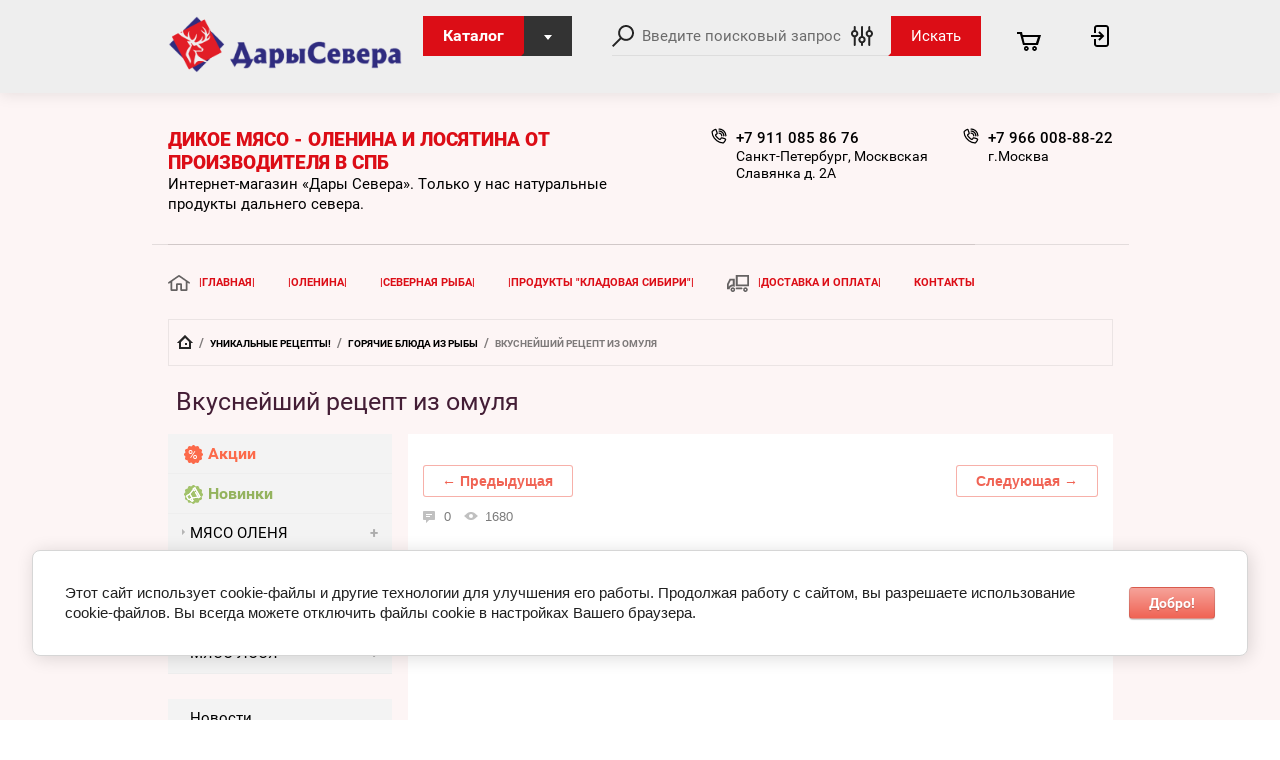

--- FILE ---
content_type: text/html; charset=utf-8
request_url: https://dar-sever.ru/retsepty/post/vkusnejshij-recept-iz-omulya
body_size: 20038
content:
		
	
	




	<!doctype html>
<html lang="ru">
<head>
<meta charset="utf-8">
<meta name="robots" content="all"/>
<title>Вкуснейший рецепт из омуля</title>
<meta name="description" content="Вкуснейший рецепт из омуля">
<meta name="keywords" content="Вкуснейший рецепт из омуля">
<meta name="SKYPE_TOOLBAR" content="SKYPE_TOOLBAR_PARSER_COMPATIBLE">
<meta name="viewport" content="width=device-width, initial-scale=1.0, maximum-scale=1.0, user-scalable=no">

<script src="/g/libs/jquery/1.10.2/jquery.min.js"></script>
<script src="/g/libs/jqueryui/1.10.3/jquery-ui.min.js" charset="utf-8"></script>
	<link rel="stylesheet" href="/g/css/styles_articles_tpl.css">
<meta name="yandex-verification" content="666938f34c13fae3" />
<meta name="yandex-verification" content="7a5a66f7a7c79b49" />

            <!-- 46b9544ffa2e5e73c3c971fe2ede35a5 -->
            <script src='/shared/s3/js/lang/ru.js'></script>
            <script src='/shared/s3/js/common.min.js'></script>
        <link rel='stylesheet' type='text/css' href='/shared/s3/css/calendar.css' /><link rel='stylesheet' type='text/css' href='/shared/highslide-4.1.13/highslide.min.css'/>
<script type='text/javascript' src='/shared/highslide-4.1.13/highslide-full.packed.js'></script>
<script type='text/javascript'>
hs.graphicsDir = '/shared/highslide-4.1.13/graphics/';
hs.outlineType = null;
hs.showCredits = false;
hs.lang={cssDirection:'ltr',loadingText:'Загрузка...',loadingTitle:'Кликните чтобы отменить',focusTitle:'Нажмите чтобы перенести вперёд',fullExpandTitle:'Увеличить',fullExpandText:'Полноэкранный',previousText:'Предыдущий',previousTitle:'Назад (стрелка влево)',nextText:'Далее',nextTitle:'Далее (стрелка вправо)',moveTitle:'Передвинуть',moveText:'Передвинуть',closeText:'Закрыть',closeTitle:'Закрыть (Esc)',resizeTitle:'Восстановить размер',playText:'Слайд-шоу',playTitle:'Слайд-шоу (пробел)',pauseText:'Пауза',pauseTitle:'Приостановить слайд-шоу (пробел)',number:'Изображение %1/%2',restoreTitle:'Нажмите чтобы посмотреть картинку, используйте мышь для перетаскивания. Используйте клавиши вперёд и назад'};</script>
<link rel="icon" href="/favicon.svg" type="image/svg+xml">

<link rel='stylesheet' type='text/css' href='/t/images/__csspatch/4/patch.css'/>

<!--s3_require-->
<link rel="stylesheet" href="/g/basestyle/1.0.1/articles2/articles2.css" type="text/css"/>
<link rel="stylesheet" href="/g/basestyle/1.0.1/user/user.css" type="text/css"/>
<link rel="stylesheet" href="/g/basestyle/1.0.1/cookie.message/cookie.message.css" type="text/css"/>
<link rel="stylesheet" href="/g/basestyle/1.0.1/articles2/articles2.red.css" type="text/css"/>
<script type="text/javascript" src="/g/basestyle/1.0.1/articles2/articles2.js"></script>
<link rel="stylesheet" href="/g/basestyle/1.0.1/user/user.red.css" type="text/css"/>
<script type="text/javascript" src="/g/basestyle/1.0.1/user/user.js"></script>
<link rel="stylesheet" href="/g/basestyle/1.0.1/cookie.message/cookie.message.red.css" type="text/css"/>
<script type="text/javascript" src="/g/basestyle/1.0.1/cookie.message/cookie.message.js" async></script>
<!--/s3_require-->

<!--s3_goal-->
<script src="/g/s3/goal/1.0.0/s3.goal.js"></script>
<script>new s3.Goal({map:{"368261":{"goal_id":"368261","object_id":"46179061","event":"submit","system":"metrika","label":"callback__send","code":"anketa"},"368461":{"goal_id":"368461","object_id":"46179261","event":"submit","system":"metrika","label":"subscribe__send","code":"anketa"},"368661":{"goal_id":"368661","object_id":"46179461","event":"submit","system":"metrika","label":"buy-one-click__send","code":"anketa"}}, goals: [], ecommerce:[]});</script>
<!--/s3_goal-->
			
		
		
		
			<link rel="stylesheet" type="text/css" href="/g/shop2v2/default/css/theme.less.css">		
			<script type="text/javascript" src="/g/printme.js"></script>
		<script type="text/javascript" src="/g/shop2v2/default/js/tpl.js"></script>
		<script type="text/javascript" src="/g/shop2v2/default/js/baron.min.js"></script>
		
			<script type="text/javascript" src="/g/shop2v2/default/js/shop2.2.js"></script>
		
	<script type="text/javascript">shop2.init({"productRefs": null,"apiHash": {"getSearchMatches":"b7e87d6cbbd03caf86c54c9776ff6be7","getFolderCustomFields":"e9e4779f1ac817ba8470373a1bdde7b0","getProductListItem":"2990cdb5a1766556d00b1889e613c873","cartAddItem":"23b994994bc77bac8d9e66798ba990ce","cartRemoveItem":"6919de648c5810fb4b6211e7cef83b70","cartUpdate":"a43abfc100e3d7e4bdeeeaaf5e4c72e1","cartRemoveCoupon":"908da8772939e20e97c415c32c55d1de","cartAddCoupon":"fbea947f4a714783b269cb32524bbaa9","deliveryCalc":"b2321db381df850d758b056df7cd270f","printOrder":"797b16e0876f5a0afce3863123a3ce70","cancelOrder":"68afbc4f1bdd7c80e5558e4131ed6196","cancelOrderNotify":"2a6ef3cf8077b4fa9be7a721f347ede1","repeatOrder":"e2d504e77c736975e892ada2dcdeb274","paymentMethods":"8f7124bc9ee0502d2d7fa1e17358e01d","compare":"564fa7c6a1977ab3b82d24ddf03e1f6f","getPromoProducts":"65ec8e6565b88f2504b70622f9f10e69"},"hash": null,"verId": 2245731,"mode": "view","step": "","uri": "/magazin","IMAGES_DIR": "/d/","my": {"show_sections":true,"hide_article":true,"lazy_load_subpages":true,"special_alias":"special","new_alias":"new","buy_alias":"\u0414\u043e\u0431\u0430\u0432\u0438\u0442\u044c \u0432 \u043a\u043e\u0440\u0437\u0438\u043d\u0443"},"shop2_cart_order_payments": 3,"cf_margin_price_enabled": 0,"maps_yandex_key":"c489e9d0-e4c5-4346-ba5f-b76901ddc0bc","maps_google_key":""});</script>

<link rel="stylesheet" href="/g/templates/shop2/2.72.2/css/jquery-ui.min.css">
<link rel="stylesheet" href="/g/templates/shop2/2.72.2/css/nouislider.min.css">
<link rel="stylesheet" href="/g/templates/shop2/2.72.2/css/jquery.formstyler.css">
<link rel="stylesheet" href="/g/templates/shop2/2.72.2/css/owl.carousel.min.css">
    <link rel="stylesheet" href="/g/templates/shop2/2.72.2/css/lightgallery.min.css">
    
    <link rel="stylesheet" href="/t/v3823/images/theme0/theme.scss.css">

<link rel="stylesheet" href="/t/v3823/images/css/site.addons.scss.css">

<script src="/g/s3/misc/eventable/0.0.1/s3.eventable.js" type="text/javascript"></script>
<script src="/g/s3/misc/math/0.0.1/s3.math.js" type="text/javascript"></script>
<script src="/g/s3/menu/allin/0.0.3/s3.menu.allin.js" type="text/javascript"></script>

<script src="/g/libs/jquery-maskedinput/1.3.1/jquery.maskedinput.min.js" type="text/javascript"></script>

<script src="/g/templates/shop2/2.72.2/js/modernizr.custom.js" charset="utf-8"></script>
<script src="/g/templates/shop2/2.72.2/js/flexmenu.js" charset="utf-8"></script>
<script src="/g/templates/shop2/2.72.2/js/resizeController.js" charset="utf-8"></script>
<script src="/g/templates/shop2/2.72.2/js/jquery.columnizer.min.js" charset="utf-8"></script>
<script src="/g/templates/shop2/2.72.2/js/jquery.formstyler.min.js" charset="utf-8"></script>
<script src="/g/templates/shop2/2.72.2/js/nouislider.min.js" charset="utf-8"></script>
<script src="/g/templates/shop2/2.72.2/js/owl.carousel.min.js" charset="utf-8"></script>
<script src="/g/templates/shop2/2.72.2/js/bindImageLoad.js" charset="utf-8"></script>
<script src="/g/templates/shop2/2.72.2/js/timer.js" charset="utf-8"></script>
<script src="/g/templates/shop2/2.72.2/js/lightgallery.min.js" charset="utf-8"></script>
<script src="/g/templates/shop2/2.72.2/js/jquery.responsiveTabs.min.js" charset="utf-8"></script>
<script src="/g/templates/shop2/2.72.2/js/jquery.matchHeight.js" charset="utf-8"></script>
<script src="/g/templates/shop2/2.72.2/js/jquery_ui.js" charset="utf-8"></script>
<script src="/g/templates/shop2/2.72.2/js/s3.form.js" charset="utf-8"></script>


<script src="/t/v3823/images/js/local_shop_main.js" charset="utf-8"></script>
<link rel="stylesheet" href="/t/v3823/images/css/addon_style.scss.css">
<script src="/t/v3823/images/js/addon_site.js"></script>

<!-- microdata -->

<div itemscope itemtype="https://schema.org/Organization"; style="display:none;">
    <meta itemprop="name" content="Дары севера. Попробуй вкус севера!" />
    <link itemprop="url" href="https://dar-sever.ru/" />
    <meta itemprop="description" content="Title" /><meta itemprop="email" content="darssever@mail.ru" />
    <div itemprop="address" itemscope itemtype="https://schema.org/PostalAddress">
    	<meta itemprop="addressLocality" content="Санкт-Петербург" />            
    	<meta itemprop="postalCode" content="197110" />
    	<meta itemprop="streetAddress" content="Пионерская улица, 37" />
	</div>
    <meta itemprop="telephone" content="+7-911-992-00-20" />
    <link itemprop="sameAs" href="https://vk.com/darssevera" />
    <link itemprop="sameAs" href="https://www.instagram.com/dars_sever/?utm_source=ig_profile_share&igshid=1ethgh0u1np1s" />
    <form itemprop="potentialAction" itemscope itemtype="https://schema.org/SearchAction">
    	<meta itemprop="target" content="https://dar-sever.ru/search?search=" />
    	<input itemprop="query" type="text" required name="search_term_string"/>
	<re-captcha data-captcha="recaptcha"
     data-name="captcha"
     data-sitekey="6LcYvrMcAAAAAKyGWWuW4bP1De41Cn7t3mIjHyNN"
     data-lang="ru"
     data-rsize="invisible"
     data-type="image"
     data-theme="light"></re-captcha></form>        
</div>

<!--[if lt IE 10]>
<script src="/g/libs/ie9-svg-gradient/0.0.1/ie9-svg-gradient.min.js"></script>
<script src="/g/libs/jquery-placeholder/2.0.7/jquery.placeholder.min.js"></script>
<script src="/g/libs/jquery-textshadow/0.0.1/jquery.textshadow.min.js"></script>
<script src="/g/s3/misc/ie/0.0.1/ie.js"></script>
<![endif]-->
<!--[if lt IE 9]>
<script src="/g/libs/html5shiv/html5.js"></script>
<![endif]-->

<!-- LastModified -->

<!-- LastModified end -->
<script src="/t/v3823/images/site.addons.js"></script>
<link rel="stylesheet" href="/t/v3823/images/site.addons.css?ss=12">
<link rel="stylesheet" href="/t/v3823/images/css/bdr_addons.scss.css">
</head>
<body ">
    <div class="wrapper invisible sand">
        <header role="banner" class="header">
        	<div class="header-wr">
            <div class="header-top">
                <div class="categories_popup fade-in-top">
                    <div class="categories_popup_inner site-width">
                        <div class="top-line">
                            <div class="title">
                                Каталог
                            </div>
                            <div class="close-button">
                                <svg
                                 xmlns="http://www.w3.org/2000/svg"
                                 xmlns:xlink="http://www.w3.org/1999/xlink"
                                 width="10px" height="11px">
                                <path fill-rule="evenodd"  opacity="0.851" fill="rgb(0, 0, 0)"
                                 d="M8.535,0.550 L5.000,4.085 L1.465,0.550 L0.051,1.964 L3.586,5.499 L0.051,9.035 L1.465,10.450 L5.000,6.914 L8.535,10.450 L9.949,9.035 L6.414,5.499 L9.949,1.964 L8.535,0.550 Z"/>
                                </svg>
                            </div>
                        </div>
                        <div class="categories_menu_wrap" itemscope itemtype="http://schema.org/BreadcrumbList">
                        	
                            <li class="campaign_link li_wr" itemprop="itemListElement" itemscope
      itemtype="http://schema.org/ListItem">
                                <a itemprop="item" href="/magazin/search?s[special]=1">
                                    <span itemprop="name">Акции</span>
                                </a>
                                <meta itemprop="position" content="1" />
                            </li>
                            <li class="new_link li_wr" itemprop="itemListElement" itemscope
      itemtype="http://schema.org/ListItem">
                                <a itemprop="item" href="/magazin/search?s[new]=1">
                                	<span itemprop="name">Новинки</span>
                                </a>
                                <meta itemprop="position" content="1" />
                            </li>
                            
                            
                                                        <ul class="categories_menu categories_menu_pk clear-list"><li class="has-child dontsplit"><a href="/magazin/folder/myaso" >МЯСО ОЛЕНЯ</a><ul class="level-2"><li><a href="/magazin/folder/svezhaya-olenina" >Свежая Оленина</a></li><li><a href="/magazin/folder/podgotovlennye-tovary" >Заготовки и полуфабрикаты</a></li></ul></li><li class="has-child dontsplit"><a href="/magazin/folder/ryba" >СЕВЕРНАЯ РЫБА</a><ul class="level-2"><li><a href="/magazin/folder/ryba-s-m-yakutiya" >Рыба С/М</a></li><li><a href="/magazin/folder/gotovye-delikatesy" >Пресервы и консервы</a></li></ul></li><li class="has-child dontsplit"><a href="/magazin/folder/gotovaya-produkciya" >КЛАДОВАЯ СИБИРИ</a><ul class="level-2"><li><a href="/magazin/folder/severnye-napitki" >Северные напитки</a></li></ul></li><li class="has-child dontsplit"><a href="/magazin/folder/myaso-losya" >МЯСО ЛОСЯ</a><ul class="level-2"><li><a href="/magazin/folder/svezhee-myaso" >Свежее Мясо</a></li><li><a href="/magazin/folder/konservy-1" >Консервы</a></li></ul></li></ul>                            
                            <ul class="kat">
														    							    							    <li><a style="background: #fff;" href="/magazin/folder/417672261">
							    								    		<img src="/t/v3823/images/no-image.gif" alt="">
							    		<span></span>
							    								    	
							    	</a>
							    							    														    							    							    <li><a href="/magazin/folder/myaso">МЯСО ОЛЕНЯ</a>
							    							    														    							        							            <ul>
							        							    							    							    <li><a  href="/magazin/folder/svezhaya-olenina">
							    									    	<img src="/thumb/2/SOsl_a-as-fDfjCUaK56Vg/170c120/d/0997cdef80c5665dab179523b7194d7f.jpg" alt=""/>
								    	<span>Свежая Оленина</span>
							    								    	
							    	</a>
							    							    														    							        							            </li>
							            							        							    							    							    <li><a  href="/magazin/folder/podgotovlennye-tovary">
							    									    	<img src="/thumb/2/3jG5Oa8HS9xlnqzIyyOqJw/170c120/d/img_20220827_182717.jpg" alt=""/>
								    	<span>Заготовки и полуфабрикаты</span>
							    								    	
							    	</a>
							    							    														    							        							            </li>
							            							                </ul></li>
							            							        							    							    							    <li><a href="/magazin/folder/ryba">СЕВЕРНАЯ РЫБА</a>
							    							    														    							        							            <ul>
							        							    							    							    <li><a  href="/magazin/folder/ryba-s-m-yakutiya">
							    									    	<img src="/thumb/2/uK15e7cXFbZfPGVekSmFQg/170c120/d/omul_morozhennyj.jpg" alt=""/>
								    	<span>Рыба С/М</span>
							    								    	
							    	</a>
							    							    														    							        							            </li>
							            							        							    							    							    <li><a  href="/magazin/folder/gotovye-delikatesy">
							    									    	<img src="/thumb/2/NjzaeVwTeQvhPkZdzWZkDA/170c120/d/chir_preservy.jpg" alt=""/>
								    	<span>Пресервы и консервы</span>
							    								    	
							    	</a>
							    							    														    							        							            </li>
							            							                </ul></li>
							            							        							    							    							    <li><a href="/magazin/folder/gotovaya-produkciya">КЛАДОВАЯ СИБИРИ</a>
							    							    														    							        							            <ul>
							        							    							    							    <li><a  href="/magazin/folder/severnye-napitki">
							    									    	<img src="/thumb/2/KZ3KCgqmknvcfr_CHwnQJg/170c120/d/img_7290_kopiya.jpg" alt=""/>
								    	<span>Северные напитки</span>
							    								    	
							    	</a>
							    							    														    							        							            </li>
							            							                </ul></li>
							            							        							    							    							    <li><a href="/magazin/folder/myaso-losya">МЯСО ЛОСЯ</a>
							    							    														    							        							            <ul>
							        							    							    							    <li><a  href="/magazin/folder/svezhee-myaso">
							    									    	<img src="/thumb/2/Cqn_rPaUMklCi7CpDOA53w/170c120/d/losyatinka1.jpg" alt=""/>
								    	<span>Свежее Мясо</span>
							    								    	
							    	</a>
							    							    														    							        							            </li>
							            							        							    							    							    <li><a  href="/magazin/folder/konservy-1">
							    									    	<img src="/thumb/2/bZuow3Zu6RYNom4xrPDcxg/170c120/d/tushenka_losya.jpg" alt=""/>
								    	<span>Консервы</span>
							    								    	
							    	</a>
							    							    														 </li></ul>
							 							      </li></ul>
							                             
                                                        
                            <div class="header-menu-popup_wrap">
                            <ul class="header-menu-popup clear-list">
			                			                    			                    			                        <li class="c" ><a class="c" href="/magazin"><span class="icon_wrap"><img src="/thumb/2/W3ximV_mo485G8E7rFio6Q/r/d/01.svg"></span>|ГЛАВНАЯ|</a>
			                    			                    			                			                    			                        			                            </li>
			                            			                        			                    			                    			                        <li class="c" ><a class="c" href="https://dar-sever.ru/magazin/folder/myaso">|ОЛЕНИНА|</a>
			                    			                    			                			                    			                        			                            </li>
			                            			                        			                    			                    			                        <li class="c" ><a class="c" href="https://dar-sever.ru/magazin/folder/ryba">|СЕВЕРНАЯ РЫБА|</a>
			                    			                    			                			                    			                        			                            </li>
			                            			                        			                    			                    			                        <li class="c" ><a class="c" href="https://dar-sever.ru/magazin/folder/gotovaya-produkciya">|ПРОДУКТЫ "КЛАДОВАЯ СИБИРИ"|</a>
			                    			                    			                			                    			                        			                            </li>
			                            			                        			                    			                    			                        <li class="c" ><a class="c" href="/dostavka"><span class="icon_wrap"><img src="/thumb/2/TQRh0utbOxkx9fsY1mQN1A/r/d/03.svg"></span>|ДОСТАВКА И ОПЛАТА|</a>
			                    			                    			                			                    			                        			                            </li>
			                            			                        			                    			                    			                        <li class="c" ><a class="c" href="/kontakty">КОНТАКТЫ</a>
			                    			                    			                			                </li></ul>
			                			                </div>
                        </div>
                        
                    </div>
                </div>
                <div class="header-top_inner site-width">
                	<div class="company-block">
                									<div class="logo">
																<a href="http://dar-sever.ru">
																										<img src="/thumb/2/46yaHOkPEDN9cWLlD4FSjA/r/d/png_logo3.svg" alt="/">
																</a>
															</div>
						                	</div>
                    <div class="categories-button">
                        <div class="label">Каталог</div>
                        <div class="arrow">
                            <svg
                             xmlns="http://www.w3.org/2000/svg"
                             xmlns:xlink="http://www.w3.org/1999/xlink"
                             width="8px" height="5px">
                            <path fill-rule="evenodd" d="M3.988,4.992 L5.990,2.494 L7.990,-0.005 L3.988,-0.005 L-0.012,-0.005 L1.986,2.494 L3.988,4.992 Z"/>
                            </svg>
                        </div>
                    </div>
	                <a href="https://dar-sever.ru" class="low-res-burger"></a>
                    <div class="low-res-search-button"></div>
                    <div class="search-cust-wr">
                    <form action='/magazin/search' enctype="multipart/form-data" class="search-form2" ><input class="search-text" placeholder="Введите поисковый запрос..." autocomplete="off" name="s[name]" value=""/><div class="input-wrap"><div class="extended"></div><input type="submit" class="search-button" value="Искать" /><span class="corner"></span></div><re-captcha data-captcha="recaptcha"
     data-name="captcha"
     data-sitekey="6LcYvrMcAAAAAKyGWWuW4bP1De41Cn7t3mIjHyNN"
     data-lang="ru"
     data-rsize="invisible"
     data-type="image"
     data-theme="light"></re-captcha></form>
                    <div class="extended-search_wrap">
                        <div class="top-line">
                            <div class="title">
                                Поиск
                            </div>
                            <div class="close-button">
                               <svg xmlns="http://www.w3.org/2000/svg"
                            xmlns:xlink="http://www.w3.org/1999/xlink"
                            width="10px" height="11px"> <path fill-rule="evenodd"  opacity="0.851" fill="rgb(0, 0, 0)" d="M8.535,0.550 L5.000,4.085 L1.465,0.550 L0.051,1.964 L3.586,5.499 L0.051,9.035 L1.465,10.450 L5.000,6.914 L8.535,10.450 L9.949,9.035 L6.414,5.499 L9.949,1.964 L8.535,0.550 Z"/>
                            </svg>
                            </div>
                        </div>
                        <div class="low-res_wrap">
                            <form action='/magazin/search' enctype="multipart/form-data" class="search-form2" >
                                <input class="search-text" placeholder="Введите поисковый запрос..." autocomplete="off" name="s[name]" value=""/>
                                <div class="input-wrap">
                                    
                                    <input type="submit" class="search-button" value="Искать" />
                                    <span class="corner"></span>
                                </div>
                            <re-captcha data-captcha="recaptcha"
     data-name="captcha"
     data-sitekey="6LcYvrMcAAAAAKyGWWuW4bP1De41Cn7t3mIjHyNN"
     data-lang="ru"
     data-rsize="invisible"
     data-type="image"
     data-theme="light"></re-captcha></form>
                            <div class="low-res-button">
                                Расширенный поиск
                            </div>
                        </div>
                        	
    
<div class="shop2-block search-form ">
	<div class="block-title">
		<strong>Расширенный поиск</strong>
		<span>&nbsp;</span>
	</div>
	<div class="block-body">
		<form action="/magazin/search" enctype="multipart/form-data">
			<input type="hidden" name="sort_by" value=""/>

							<div class="row">
					<label class="row-title" for="shop2-name">Название:</label>
					<div class="row_body">
						<input type="text" name="s[name]" size="20" id="shop2-name" value="" />
					</div>
				</div>
						
							<div class="row search_price range_slider_wrapper">
	                <div class="row-title active">Цена</div>
	                <div class="row_body active">
		                <div class="price_range clear-self">
			                 <span class="price_from">от</span>
		                    <input name="s[price][min]" type="text" size="5" class="small low" value="0" />
			                 <span class="price_till">до</span>
		                    <input name="s[price][max]" type="text" size="5" class="small big"  data-max="200000" value="200000" />
		                </div>
		              <div class="input_range_slider"></div>
	                </div>
	            </div>
			
			
							<div class="row">
					<label class="row-title" for="shop2-text">Текст:</label>
					<div class="row_body">
						<input type="text" name="search_text" size="20" id="shop2-text"  value="" />
					</div>
				</div>
			
			
							<div class="row">
					<div class="row-title">Выберите категорию:</div>
					<div class="row_body">
						<select name="s[folder_id]" id="s[folder_id]">
							<option value="">Все</option>
																																                            <option value="767717661" >
		                                 МЯСО ОЛЕНЯ
		                            </option>
		                        																	                            <option value="69000651" >
		                                &raquo; Свежая Оленина
		                            </option>
		                        																	                            <option value="69029451" >
		                                &raquo; Заготовки и полуфабрикаты
		                            </option>
		                        																	                            <option value="767718061" >
		                                 СЕВЕРНАЯ РЫБА
		                            </option>
		                        																	                            <option value="69007051" >
		                                &raquo; Рыба С/М
		                            </option>
		                        																	                            <option value="68719251" >
		                                &raquo; Пресервы и консервы
		                            </option>
		                        																	                            <option value="767717861" >
		                                 КЛАДОВАЯ СИБИРИ
		                            </option>
		                        																	                            <option value="89870702" >
		                                &raquo; Северные напитки
		                            </option>
		                        																	                            <option value="781561861" >
		                                 МЯСО ЛОСЯ
		                            </option>
		                        																	                            <option value="69205251" >
		                                &raquo; Свежее Мясо
		                            </option>
		                        																	                            <option value="69204851" >
		                                &raquo; Консервы
		                            </option>
		                        													</select>
					</div>
				</div>

				<div id="shop2_search_custom_fields"></div>
			
						<div id="shop2_search_global_fields">
				
																															</div>
						
							<div class="row">
					<div class="row-title">Производитель:</div>
					<div class="row_body">
						<select name="s[vendor_id]">
							<option value="">Все</option>
		                    		                        <option value="77124109" >Республика Коми</option>
		                    		                        <option value="52588909" >ИП Шурмарова</option>
		                    		                        <option value="33731707" >Эра вкуса</option>
		                    		                        <option value="9945507" >Красноярский край</option>
		                    		                        <option value="47951306" >ООО &quot;ДАРЫ СЕВЕРА&quot;</option>
		                    		                        <option value="47726706" >Коллекция &quot;ОХОТА&quot;</option>
		                    		                        <option value="55430504" >Агромясопром</option>
		                    		                        <option value="53812904" >Кузнечное</option>
		                    		                        <option value="4753304" >Республики Калмыкия</option>
		                    		                        <option value="18211451" >ИП Дмитриев А.И.</option>
		                    		                        <option value="193937661" >Ханты Мансийск</option>
		                    		                        <option value="193738661" >Балтийский МКК</option>
		                    		                        <option value="180606461" >Алтайский край</option>
		                    		                        <option value="165693261" >Доктор Корнилов ООО</option>
		                    		                        <option value="164891061" >Осипов ИП</option>
		                    		                        <option value="164861661" >КВГ ООО</option>
		                    		                        <option value="120027861" >Якутия</option>
		                    		                        <option value="120027661" >САВА ООО</option>
		                    		                        <option value="120027461" >Регион Сибирь</option>
		                    		                        <option value="120027261" >МПК &quot;Салют&quot;</option>
		                    		                        <option value="120027061" >СЕВЕРНЫЙ ПК</option>
		                    		                        <option value="120026661" >КОНСЕРВПРОМ ООО</option>
		                    		                        <option value="119241261" >Сибирская ягода</option>
		                    		                        <option value="119241061" >Алтай</option>
		                    		                        <option value="119234461" >САЛЕХАРДСКИЙ КОМБИНАТ</option>
		                    		                        <option value="119234261" >Легенда Ямала</option>
		                    		                        <option value="119187661" >Скиф</option>
		                    		                        <option value="119014061" >АРТРУС ООО</option>
		                    		                        <option value="118992861" >ДАРЫ СЕВЕРА ООО</option>
		                    						</select>
					</div>
				</div>
			
							<div class="row">
					<div class="row-title">Новинка:</div>
					<div class="row_body">
						<select name="s[new]">
							<option value="">Все</option>
		                    <option value="1">да</option>
		                    <option value="0">нет</option>
						</select>
					</div>
				</div>
			
							<div class="row">
					<div class="row-title">Спецпредложение:</div>
					<div class="row_body">
						<select name="s[special]">
							<option value="">Все</option>
		                    <option value="1">да</option>
		                    <option value="0">нет</option>
						</select>
					</div>
				</div>
			
							<div class="row">
					<div class="row-title">Результатов на странице:</div>
					<div class="row_body">
						<select name="s[products_per_page]">
											            					            					            <option value="5">5</option>
				            					            					            <option value="20">20</option>
				            					            					            <option value="35">35</option>
				            					            					            <option value="50">50</option>
				            					            					            <option value="65">65</option>
				            					            					            <option value="80">80</option>
				            					            					            <option value="95">95</option>
				            						</select>
					</div>
				</div>
			
			<div class="clear-container"></div>
			<div class="row">
				<button type="submit" class="search-btn">Найти</button>
			</div>
		<re-captcha data-captcha="recaptcha"
     data-name="captcha"
     data-sitekey="6LcYvrMcAAAAAKyGWWuW4bP1De41Cn7t3mIjHyNN"
     data-lang="ru"
     data-rsize="invisible"
     data-type="image"
     data-theme="light"></re-captcha></form>
		<div class="clear-container"></div>
	</div>
</div><!-- Search Form -->                        <div class="thin-grey-line"></div>
                    </div>
                    </div>
                    <div class="header-cart-preview">
<div id="shop2-cart-preview">
	<div class="gr-cart-popup-btn " data-remodal-target="cart-preview-popup">
			</div>

	<div class="shop2-block cart-preview ">
		<div class="top-line">
            <div class="block-title">
				<strong>Корзина</strong>
				<span>&nbsp;</span>
			</div>
            <div class="cart_close_icon">
               <svg width="10px" height="11px"> <path fill-rule="evenodd" opacity="0.851" fill="rgb(0, 0, 0)" d="M8.535,0.550 L5.000,4.085 L1.465,0.550 L0.051,1.964 L3.586,5.499 L0.051,9.035 L1.465,10.450 L5.000,6.914 L8.535,10.450 L9.949,9.035 L6.414,5.499 L9.949,1.964 L8.535,0.550 Z"/>
            </svg>
            </div>
        </div>
		
		<div class="block-body">
						<div class="empty_cart">Ваша корзина пуста</div>
            		</div>
	</div>
</div><!-- Cart Preview --></div><div class="header-login"><div class="login-button"></div><div class="shop2-block login-form  ">
			<div class="block-title">
			<strong>Вход / Регистрация</strong>
			<span class="popup-close">&nbsp;</span>
		</div>
		<div class="block-body">
				<form method="post" action="/registraciya">
			<input type="hidden" name="mode" value="login" />
			<div class="row">
				<label for="login">Логин или e-mail:</label>
				<label class="field text"><input type="text" name="login" id="login" tabindex="1" value="" /></label>
			</div>
			<div class="row">
				<label for="password">Пароль:</label>
				<label class="field password"><input type="password" name="password" id="password" tabindex="2" value="" /></label>
			</div>
			<div class="login-button_wrap">
				<button type="submit" class="signin-btn" tabindex="3">Войти</button>
				<p class="links_wrap">
					<a href="/registraciya/forgot_password">Забыли пароль?</a>
					<a href="/registraciya/register" class="register">Регистрация</a>
				</p>
			</div>
		
		<re-captcha data-captcha="recaptcha"
     data-name="captcha"
     data-sitekey="6LcYvrMcAAAAAKyGWWuW4bP1De41Cn7t3mIjHyNN"
     data-lang="ru"
     data-rsize="invisible"
     data-type="image"
     data-theme="light"></re-captcha></form>
		<div class="clear-container"></div>
				<div class="g-auth__row g-auth__social-min">
						



				
						<div class="g-form-field__title"><b>Также Вы можете войти через:</b></div>
			<div class="g-social">
																												<div class="g-social__row">
								<a href="/users/hauth/start/vkontakte?return_url=/retsepty/post/vkusnejshij-recept-iz-omulya" class="g-social__item g-social__item--vk-large" rel="nofollow">Vkontakte</a>
							</div>
																																						<!--noindex-->
							<a href="/users/hauth/start/odnoklassniki?return_url=/retsepty/post/vkusnejshij-recept-iz-omulya" class="g-social__item g-social__item--ok" rel="nofollow">Odnoklassniki</a>
						<!--/noindex-->
																
			</div>
			
		
	
			<div class="g-auth__personal-note">
									
			
			 

												Я выражаю <a href="/registraciya?mode=agreement" target="_blank">согласие на передачу и обработку персональных данных</a> в соответствии с <a href="/registraciya?mode=policy" target="_blank">политикой конфиденциальности</a>
				
					</div>
			</div>
				
	</div>
</div></div>
                </div>
            </div>
            </div>
            <div class="header-main site-width">
                <div class="company-block">
                							<div class="logo">
														<a href="http://dar-sever.ru">
															<img src=/thumb/2/PGiaVO8H5MqY2ThR5M-c5Q/650r70/d/png_logo3.svg alt="/">
														</a>
													</div>
											                    <div class="company">
	                    			                    	<a href="http://dar-sever.ru">
			                        <div class="name">Дикое мясо - оленина и лосятина от производителя в спб</div>
		                        </a>	
	                        	                        		                        <div class="desc">Интернет-магазин «Дары Севера». Только у нас натуральные продукты дальнего севера.</div>
	                        	                    </div>
                                        <div class="empty-extender"></div>
                                        		                        			                    <div class="phones">
		                        	<div class="low-res-title">Телефоны</div>
			                        <div class="numbers">
		                            	<a href="tel:79110858676">+7 911 085 86 76</a>
		                            	<div class="phone_address">Санкт-Петербург, Москвская Славянка д. 2А</div>			                        </div>
			                    </div>
	                        	                    	                        			                    <div class="phones" style="margin-right: 0;">
		                        	<div class="low-res-title">Телефоны</div>
			                        <div class="numbers">
		                            	<a href="tel:79660088822">+7 966 008-88-22</a>
		                            	<div class="phone_address">г.Москва</div>			                        </div>
			                    </div>
	                        	                                                                            </div>


                
            </div>
            <div class="header-menu__wrap site-width">
                <ul class="header-menu clear-list">
                                                                                <li class="c" ><a class="c" href="/magazin"><span class="icon_wrap"><svg xmlns="http://www.w3.org/2000/svg" xmlns:xlink="http://www.w3.org/1999/xlink" preserveAspectRatio="xMidYMid" width="20" height="15" viewBox="0 0 20 15">
  <defs>
    <style>

      .cls-2 {
        fill: #000000;
        opacity: 0.7;
      }
    </style>
  </defs>
  <path d="M19.853,7.783 C19.703,7.993 19.467,8.104 19.227,8.104 C19.073,8.104 18.916,8.057 18.781,7.960 C18.781,7.960 17.680,7.174 17.680,7.174 C17.680,7.174 17.680,14.202 17.680,14.202 C17.680,14.625 17.336,14.969 16.912,14.969 C16.912,14.969 11.996,14.969 11.996,14.969 C11.572,14.969 11.228,14.625 11.228,14.202 C11.228,14.202 11.228,9.369 11.228,9.369 C11.228,9.369 8.764,9.369 8.764,9.369 C8.764,9.369 8.764,14.202 8.764,14.202 C8.764,14.625 8.421,14.969 7.996,14.969 C7.996,14.969 3.080,14.969 3.080,14.969 C2.656,14.969 2.312,14.625 2.312,14.202 C2.312,14.202 2.312,7.174 2.312,7.174 C2.312,7.174 1.212,7.960 1.212,7.960 C0.868,8.207 0.386,8.127 0.139,7.783 C-0.107,7.439 -0.028,6.960 0.317,6.714 C0.317,6.714 9.549,0.118 9.549,0.118 C9.816,-0.073 10.176,-0.073 10.444,0.118 C10.444,0.118 19.675,6.714 19.675,6.714 C20.020,6.960 20.100,7.439 19.853,7.783 ZM9.996,1.684 C9.996,1.684 3.820,6.097 3.820,6.097 C3.829,6.144 3.849,6.188 3.849,6.239 C3.849,6.239 3.849,13.435 3.849,13.435 C3.849,13.435 7.227,13.435 7.227,13.435 C7.227,13.435 7.227,8.602 7.227,8.602 C7.227,8.179 7.571,7.836 7.996,7.836 C7.996,7.836 11.996,7.836 11.996,7.836 C12.421,7.836 12.765,8.179 12.765,8.602 C12.765,8.602 12.765,13.435 12.765,13.435 C12.765,13.435 16.143,13.435 16.143,13.435 C16.143,13.435 16.143,6.239 16.143,6.239 C16.143,6.188 16.162,6.144 16.172,6.096 C16.172,6.096 9.996,1.684 9.996,1.684 Z" id="path-1" class="cls-2" fill-rule="evenodd"/>
</svg>
</span>|ГЛАВНАЯ|</a>
                                                                                                                                </li>
                                                                                                                    <li class="c" ><a class="c" href="https://dar-sever.ru/magazin/folder/myaso">|ОЛЕНИНА|</a>
                                                                                                                                </li>
                                                                                                                    <li class="c" ><a class="c" href="https://dar-sever.ru/magazin/folder/ryba">|СЕВЕРНАЯ РЫБА|</a>
                                                                                                                                </li>
                                                                                                                    <li class="c" ><a class="c" href="https://dar-sever.ru/magazin/folder/gotovaya-produkciya">|ПРОДУКТЫ "КЛАДОВАЯ СИБИРИ"|</a>
                                                                                                                                </li>
                                                                                                                    <li class="c" ><a class="c" href="/dostavka"><span class="icon_wrap"><svg xmlns="http://www.w3.org/2000/svg" xmlns:xlink="http://www.w3.org/1999/xlink" preserveAspectRatio="xMidYMid" width="21" height="16" viewBox="0 0 21 16">
  <defs>
    <style>

      .cls-2 {
        fill: #000000;
        opacity: 0.7;
      }
    </style>
  </defs>
  <path d="M8.434,10.679 C8.434,10.679 8.434,0.011 8.434,0.011 C8.434,0.011 21.004,0.011 21.004,0.011 C21.004,0.011 21.004,10.679 21.004,10.679 C21.004,10.679 8.434,10.679 8.434,10.679 ZM19.264,1.752 C19.264,1.752 10.175,1.752 10.175,1.752 C10.175,1.752 10.175,8.939 10.175,8.939 C10.175,8.939 19.264,8.939 19.264,8.939 C19.264,8.939 19.264,1.752 19.264,1.752 ZM9.114,11.724 C9.114,11.724 13.886,11.724 13.886,11.724 C14.368,11.724 14.757,12.114 14.757,12.595 C14.757,13.076 14.368,13.465 13.886,13.465 C13.886,13.465 9.114,13.465 9.114,13.465 C8.634,13.465 8.244,13.076 8.244,12.595 C8.244,12.114 8.634,11.724 9.114,11.724 ZM5.566,16.000 C4.344,16.000 3.352,15.008 3.352,13.785 C3.352,12.560 4.344,11.569 5.566,11.569 C6.790,11.569 7.781,12.560 7.781,13.785 C7.781,15.008 6.790,16.000 5.566,16.000 ZM5.566,13.060 C5.167,13.060 4.843,13.385 4.843,13.785 C4.843,14.184 5.167,14.509 5.566,14.509 C5.966,14.509 6.291,14.184 6.291,13.785 C6.291,13.385 5.966,13.060 5.566,13.060 ZM2.462,13.466 C2.462,13.466 0.004,13.466 0.004,13.466 C0.004,13.466 0.004,8.348 0.004,8.348 C0.004,8.348 2.500,3.455 2.500,3.455 C2.500,3.455 7.289,3.455 7.289,3.455 C7.289,3.455 7.289,11.181 7.289,11.181 C6.794,10.855 6.203,10.663 5.566,10.663 C3.952,10.663 2.622,11.893 2.462,13.466 ZM5.548,5.195 C5.548,5.195 3.566,5.195 3.566,5.195 C3.566,5.195 1.744,8.767 1.744,8.767 C1.744,8.767 1.744,10.771 1.744,10.771 C2.634,9.642 4.010,8.928 5.548,8.923 C5.548,8.923 5.548,5.195 5.548,5.195 ZM17.615,11.569 C18.840,11.569 19.830,12.560 19.830,13.785 C19.830,15.008 18.840,16.000 17.615,16.000 C16.394,16.000 15.401,15.008 15.401,13.785 C15.401,12.560 16.394,11.569 17.615,11.569 ZM17.615,14.509 C18.015,14.509 18.340,14.184 18.340,13.785 C18.340,13.385 18.015,13.060 17.615,13.060 C17.216,13.060 16.892,13.385 16.892,13.785 C16.892,14.184 17.216,14.509 17.615,14.509 Z" id="path-1" class="cls-2" fill-rule="evenodd"/>
</svg>
</span>|ДОСТАВКА И ОПЛАТА|</a>
                                                                                                                                </li>
                                                                                                                    <li class="c" ><a class="c" href="/kontakty">КОНТАКТЫ</a>
                                                                        </li></ul>
                                <div class="header-menu_empty-space"></div>
                <span class="callback"></span>
            </div>
            <div class="callback-popup_shadow">
                <div class="callback-popup">
                    <div class="popup-title">Контакты</div>
                    <div class="popup-close"></div>
                                        		                        			                    <div class="phones">
			                        <div class="numbers">
		                            	<a href="tel:79110858676">+7 911 085 86 76</a>
		                            	<div class="phone_address">Санкт-Петербург, Москвская Славянка д. 2А</div>			                        </div>
			                    </div>
	                        	                    	                        			                    <div class="phones last-item">
			                        <div class="numbers">
		                            	<a href="tel:79660088822">+7 966 008-88-22</a>
		                            	<div class="phone_address">г.Москва</div>			                        </div>
			                    </div>
	                        	                                                                                <a class="callback" href="#">Заказать звонок</a>
						<div class="form">
							<div class="tpl-anketa" data-api-url="/-/x-api/v1/public/?method=form/postform&param[form_id]=46179061&param[tpl]=global:shop2.2.72-form.minimal.tpl" data-api-type="form">
            <div class="form_bl_title">Заказать обратный звонок</div>        <form method="post" action="/retsepty">
        <input type="hidden" name="form_id" value="46179061">
        <input type="hidden" name="tpl" value="global:shop2.2.72-form.minimal.tpl">
        <input type="hidden" name="placeholdered_fields" value="1">
        <div class="form_inner">
                                                    <div class="tpl-field type-text field-required">
                  <div class="field-title">Ваше имя: <span class="field-required-mark">*</span></div>                  <div class="field-value">
                                              <input required  type="text" size="30" maxlength="100" value="" name="d[0]" />
                                                          </div>
                </div>
                                                            <div class="tpl-field type-phone field-required">
                  <div class="field-title">Телефон: <span class="field-required-mark">*</span></div>                  <div class="field-value">
                                              <input required data-validator="phone" type="phone" class="phone" size="30" maxlength="79110858676" value="" name="d[1]" placeholder="+7(___) ___-__-_____"   />
                                                          </div>
                </div>
                                        
                                                    
            <div class="tpl-field tpl-field-button">
                <button type="submit" class="tpl-form-button"><span>Заказать звонок</span></button>
            </div>
                </div>
        <re-captcha data-captcha="recaptcha"
     data-name="captcha"
     data-sitekey="6LcYvrMcAAAAAKyGWWuW4bP1De41Cn7t3mIjHyNN"
     data-lang="ru"
     data-rsize="invisible"
     data-type="image"
     data-theme="light"></re-captcha></form>
        
    </div>
						</div>								
					                    
                                    </div>
            </div>
            <div class="header-menu-popup_wrap fade-in-top">
                <div class="top-line">
                    <div class="title">Меню</div>
                    <div class="close-button">
                        <svg
                        xmlns="http://www.w3.org/2000/svg"
                        xmlns:xlink="http://www.w3.org/1999/xlink"
                        width="10px" height="11px">
                            <path fill-rule="evenodd"  opacity="0.851" fill="rgb(0, 0, 0)" d="M8.535,0.550 L5.000,4.085 L1.465,0.550 L0.051,1.964 L3.586,5.499 L0.051,9.035 L1.465,10.450 L5.000,6.914 L8.535,10.450 L9.949,9.035 L6.414,5.499 L9.949,1.964 L8.535,0.550 Z"/>
                        </svg>
                    </div>
                </div>
                <ul class="header-menu-popup clear-list">
                                                                                <li class="c" ><a class="c" href="/magazin"><span class="icon_wrap"><img src="/thumb/2/W3ximV_mo485G8E7rFio6Q/r/d/01.svg"></span>|ГЛАВНАЯ|</a>
                                                                                                                                </li>
                                                                                                                    <li class="c" ><a class="c" href="https://dar-sever.ru/magazin/folder/myaso">|ОЛЕНИНА|</a>
                                                                                                                                </li>
                                                                                                                    <li class="c" ><a class="c" href="https://dar-sever.ru/magazin/folder/ryba">|СЕВЕРНАЯ РЫБА|</a>
                                                                                                                                </li>
                                                                                                                    <li class="c" ><a class="c" href="https://dar-sever.ru/magazin/folder/gotovaya-produkciya">|ПРОДУКТЫ "КЛАДОВАЯ СИБИРИ"|</a>
                                                                                                                                </li>
                                                                                                                    <li class="c" ><a class="c" href="/dostavka"><span class="icon_wrap"><img src="/thumb/2/TQRh0utbOxkx9fsY1mQN1A/r/d/03.svg"></span>|ДОСТАВКА И ОПЛАТА|</a>
                                                                                                                                </li>
                                                                                                                    <li class="c" ><a class="c" href="/kontakty">КОНТАКТЫ</a>
                                                                        </li></ul>
                            </div>
        </header> <!-- .site-header -->

                <div class="site-container site-width clear-self   ">
            <div itemscope itemtype="http://schema.org/BreadcrumbList"><div  class="site-path"><span itemprop="itemListElement" itemscope itemtype="http://schema.org/ListItem"><a itemprop="item" href="/" class="homepage"><span itemprop="name">Главная</span></a><meta itemprop="position" content="1" /></span><span class='separator'>  /  </span><a itemprop="item" href="/retsepty">Уникальные РЕЦЕПТЫ!</a><span class='separator'>  /  </span><a href="/retsepty/folder/goryachie-blyuda-iz-ryby">Горячие блюда из рыбы</a><span class='separator'>  /  </span>Вкуснейший рецепт из омуля</div></div>            <h1 >Вкуснейший рецепт из омуля</h1>
            <aside role="complementary" class="site-sidebar left">
                <div class="campaign_link">
                    <a href="/magazin/search?s[special]=1">
                        Акции
                    </a>
                </div>
                <div class="new_link">
                    <a href="/magazin/search?s[new]=1">
                        Новинки
                    </a>
                </div>
                                <ul class="categories_menu clear-list"><li class="has-child"><a href="/magazin/folder/myaso" >МЯСО ОЛЕНЯ</a><ul class="level-2"><li><a href="/magazin/folder/svezhaya-olenina" >Свежая Оленина</a></li><li><a href="/magazin/folder/podgotovlennye-tovary" >Заготовки и полуфабрикаты</a></li></ul></li><li class="has-child"><a href="/magazin/folder/ryba" >СЕВЕРНАЯ РЫБА</a><ul class="level-2"><li><a href="/magazin/folder/ryba-s-m-yakutiya" >Рыба С/М</a></li><li><a href="/magazin/folder/gotovye-delikatesy" >Пресервы и консервы</a></li></ul></li><li class="has-child"><a href="/magazin/folder/gotovaya-produkciya" >КЛАДОВАЯ СИБИРИ</a><ul class="level-2"><li><a href="/magazin/folder/severnye-napitki" >Северные напитки</a></li></ul></li><li class="has-child"><a href="/magazin/folder/myaso-losya" >МЯСО ЛОСЯ</a><ul class="level-2"><li><a href="/magazin/folder/svezhee-myaso" >Свежее Мясо</a></li><li><a href="/magazin/folder/konservy-1" >Консервы</a></li></ul></li></ul>                                                    <ul class="left-menu clear-list"><li><a href="/novosti" >Новости</a></li><li><a href="/otzyvy" >Отзывы</a></li><li class="opened active"><a href="/retsepty" >Уникальные РЕЦЕПТЫ!</a></li><li><a href="/o-polze-oleniny" >О пользе оленины</a></li><li><a href="/voprosy-i-otvety" >Вопросы и ответы</a></li><li><a href="/napishite-nam" >Напишите нам</a></li><li><a href="/proizvodstvo" >Наше производство</a></li></ul>                                
            </aside> <!-- .site-sidebar.left -->
            <main role="main" class="site-main right ">

                <div class="site-main_inner_wrap">
                    <div class="site-main__inner view">
					
                    	
	
	
			
	<style>
		
		
			.g-comment__form{max-width: 600px;}
			.g-rating-edit{max-width: 115px;}
		
			.g-form-field__hint--popup{position: relative;top: auto; left: 0; margin: 10px 0 0;}
			.g-form-field__hint--popup:before{
				top: -6px;
				left: 10px;
				transform: rotate(45deg);
			}
			
			@media (max-width: 1440px){
			}
		
		
		.g-article__name,.g-tags__item, .g-article-years__year{
				color: ;}
	</style>
	
		
		<div class="g-page g-page-article g-page-article--main" data-lenta_id = "385461" data-enable_calendar = "0" data-calendar_button = "#calendar_button_385461" data-calendar_selector = "#calendar_385461" data-pagination_type = "pagination" data-pagination_button_load = "#buttonload_385461" data-page_url = "/retsepty/" data-seo = "1" data-multiselect_tags = ".tags_385461" >
				
			<div class="g-page-article">
	<div class="g-page-article__top-panel">

					<div class="g-article-nav">
	<!--noindex--><a rel="nofollow" href="#" onclick="this['h'+'ref'] = '/retsepty/post/vkusnejshij-recept-iz-omulya/prev';">&#8592; Предыдущая</a><!--/noindex-->
    <!--noindex--><a rel="nofollow" href="#" onclick="this['h'+'ref'] = '/retsepty/post/vkusnejshij-recept-iz-omulya/next';">Следующая &#8594;</a><!--/noindex-->
			</div>
				
				
		
				
				
					<div class="g-article-amount g-article-comment_count " >0</div>
		
					<div class="g-article-amount g-article-view_count" >1680</div>
			</div>
	
	<div class="g-page-article__text">
		<p>&nbsp;</p>

<p>&nbsp;</p>

<p>&nbsp;</p>

<p>&nbsp;</p>

<p>&nbsp;</p>

<p>&nbsp;</p>

<p>&nbsp;</p>

<p><span style="font-size:12pt;"><strong><span style="line-height:107%"><span style="font-family:&quot;Calibri&quot;,sans-serif">Добрый день!<br />
Сегодня у нас жаренная северная рыба! <a href="/magazin/product/harius-ryba-s-m">Омуль</a>&nbsp; в студию!</span></span></strong></span></p>

<hr /><span style="font-size:12pt;"><strong><span style="line-height:107%"><span style="font-family:&quot;Calibri&quot;,sans-serif">Нам понадобиться:</span></span><br />
<span style="line-height:107%"><span style="font-family:&quot;Calibri&quot;,sans-serif">&bull; <a href="/magazin/product/harius-ryba-s-m">омуль</a>;</span></span><br />
<span style="line-height:107%"><span style="font-family:&quot;Calibri&quot;,sans-serif">&bull; мука;</span></span><br />
<span style="line-height:107%"><span style="font-family:&quot;Calibri&quot;,sans-serif">&bull; соль;</span></span><br />
<span style="line-height:107%"><span style="font-family:&quot;Calibri&quot;,sans-serif">&bull; перец;</span></span><br />
<span style="line-height:107%"><span style="font-family:&quot;Calibri&quot;,sans-serif">&bull; петрушка;</span></span><br />
<span style="line-height:107%"><span style="font-family:&quot;Calibri&quot;,sans-serif">&bull; укроп;</span></span><br />
<span style="line-height:107%"><span style="font-family:&quot;Calibri&quot;,sans-serif">&bull; масло растительное;</span></span><br />
<span style="line-height:107%"><span style="font-family:&quot;Calibri&quot;,sans-serif">&bull; ягоды можжевельника ;</span></span><br />
<span style="line-height:107%"><span style="font-family:&quot;Calibri&quot;,sans-serif">&bull; кедровые орешки.</span></span></strong></span><br />
&nbsp;
<hr /><span style="font-size:12pt;"><strong><span style="line-height:107%"><span style="font-family:&quot;Calibri&quot;,sans-serif">Итак!<br />
Разделываем омуля на порционные куски. Если кто-то любит, то можно сделать филе.<br />
В целлофановый пакет насыпаем три столовые ложки муки, добавим пол-чайной ложки перца, чайную ложку соли. Кидаем в пакет куски омуля, плотно зажимаем его и трясем секунд 10. Все, рыбка равномерно обвялена в муке со специями и никакой грязи!<br />
На сковороде тем временем разогреваем растительное масло и отправляем рыбку жариться, переводя на средний огонь.<br />
Тем временем в ступке растолчем ягоды можжевельника и столовую ложку кедровых орехов. Нарубим петрушку, укроп и тоже в ступку.<br />
Немножко соли, буквально щепотку. Теперь растопим сливочное масло и всю эту красоту добавляем в него. Ну и конечно перемешиваем.<br />
Готовую рыбку выкладываем на тарелки и поливаем волшебной сливочно-ореховой смесью. Сверх этого нарубим свежего укропчика.<br />
Особенно хороша такая рыбка с запеченным в духовке картофелем.<br />
Ну как?! Удался обед?!<br />
Наслаждайтесь. До скорых встреч.</span></span></strong></span>

<hr />
<p><strong>Приятного аппетита!<br />
<br />
Если возникнут вопросы или захотите поделиться впечатлениями - напишите нам в&nbsp;<a href="https://www.instagram.com/dars_sever/">Instagram</a>&nbsp; или&nbsp;<a href="https://vk.com/darssevera">ВК</a>&nbsp; с подписью &laquo;Для Сережи&raquo;.</strong></p>
	</div>

	<div class="g-clear"></div>

			<div class="g-tags g-tags--panel g-article-page__tags ">
	Теги:
			<a href="/retsepty/tag/рыба северная" class="g-tags__item">рыба северная</a>
			<a href="/retsepty/tag/рецепт из омуля" class="g-tags__item">рецепт из омуля</a>
	</div>		
	

</div>
			<div id="g-page-article__comment-list" class="g-page-article__comment-list">
			<div class="g-header g-header--h2">Комментарии</div>
														<p>Комментариев пока нет</p>


						


<div class="g-auth-page-block-wr">
	<div class="g-auth-page-block-title">Пожалуйста, авторизуйтесь, чтобы оставить комментарий.</div>	<div class="g-auth-page-block">
		<div class="g-auth-page-block__sideleft">
			<form action="/registraciya/login?return_url=%2Fretsepty%2Fpost%2Fvkusnejshij-recept-iz-omulya" method="post">
													<div class="g-form-field g-auth__row">
						<div class="g-form-field__title">
							<label for="login">
								E-mail:
							</label>
						</div>
						<input required class="g-form-control-text" name="login" id="login" placeholder="sample@domain.ru" type="text" value="">
					</div>
					<div class="g-form-field g-auth__row">
						<div class="g-form-field__title">
							<label for="password">Пароль:</label>
							<div class="g-auth__fogot-password-w">
								<a href="/registraciya/forgot_password" class="g-auth__fogot-password">Забыли пароль?</a>
							</div>
						</div>
						<input required class="g-form-control-text" type="password" name="password" id="password" placeholder="**********">
					</div>
					<div class="g-auth__right-container">
						<a href="/registraciya/register" class="g-button g-button--invert">Регистрация</a>
					</div>
					<div class="g-auth__left-container" style="padding: 0;">
						<button style='width:95%' type="submit" class="g-button">Вход</button>
					</div>
							<re-captcha data-captcha="recaptcha"
     data-name="captcha"
     data-sitekey="6LcYvrMcAAAAAKyGWWuW4bP1De41Cn7t3mIjHyNN"
     data-lang="ru"
     data-rsize="invisible"
     data-type="image"
     data-theme="light"></re-captcha></form>
		</div>
		<div class="g-auth-page-block__sideright">
							
				<div class="g-auth__row" style='margin:0'>
											



				
						<div class="g-form-field__title"><b>Также Вы можете войти через:</b></div>
			<div class="g-social">
																												<div class="g-social__row">
								<a href="/users/hauth/start/vkontakte?return_url=/retsepty/post/vkusnejshij-recept-iz-omulya" class="g-social__item g-social__item--vk-large" rel="nofollow">Vkontakte</a>
							</div>
																																						<!--noindex-->
							<a href="/users/hauth/start/odnoklassniki?return_url=/retsepty/post/vkusnejshij-recept-iz-omulya" class="g-social__item g-social__item--ok" rel="nofollow">Odnoklassniki</a>
						<!--/noindex-->
																
			</div>
			
		
	
			<div class="g-auth__personal-note">
									
			
			 

												Я выражаю <a href="/registraciya?mode=agreement" target="_blank">согласие на передачу и обработку персональных данных</a> в соответствии с <a href="/registraciya?mode=policy" target="_blank">политикой конфиденциальности</a>
				
					</div>
										</div>
				
				
									</div>
								</div>
</div>
			
		</div>
		
				</div>
	
							</div>
                                                        </div>
            </main> <!-- .site-main -->
            
        </div>

        <footer role="contentinfo" class="footer">
            <div class="buttons">
                            		<div class="callback_inner"></div>
                                <div class="to-top"></div>
            </div>
            <div class="footer-inner site-width">
                <div class="socials-block">
                    <div class="site-name">
                        <div class="year">
                             © 2026
                        </div>
                        <div class="name">
                            
                        </div>
                    </div>
                    	                    <div class="socials">
	                        <div class="title">Мы в социальных сетях</div>
	                        <div class="icons">
	                            	                            <a href="https://vk.com/darssevera" target="blank">
	                                <img class="icon" src="/d/vk.png" alt="VKontakte">
	                            </a>
	                            	                            <a href="https://www.instagram.com/dars_sever/?utm_source=ig_profile_share&amp;igshid=1ethgh0u1np1s" target="blank">
	                                <img class="icon" src="/d/instagram.png" alt="Instagram">
	                            </a>
	                            	                            <a href="https://www.youtube.com/channel/UCshentcBdq1jp_LIiuccYQg" target="blank">
	                                <img class="icon" src="/d/kisspng-youtube-computer-icons-logo-clip-art-classic-youtube-icon-5ab1bdde2279523405347515215979181412_1.jpg" alt="YouTube">
	                            </a>
	                            	                            <a href="https://www.tiktok.com/@dar_sever?lang=ru-RU" target="blank">
	                                <img class="icon" src="/d/group_8_1.png" alt="tik tok">
	                            </a>
	                            	                        </div>
	                    </div>
                                    </div>
                <div class="contacts">
                						    <div class="address-block">
					        <div class="item">
					        						            	<div class="title">г.Санкт-Петербург, Шушары, Московская Славянка, дом 2А</div>
					        						            					            	<div class="address">г. Москва</div>
					        						        </div>
					    </div>
															    <div class="phones">
					        					        					            <div class="numbers">
					            						                	<a href="tel:79110858676">+7 911 085 86 76</a>
					                					                	<a href="tel:79660088822">+7 966 008-88-22</a>
					                					            </div>
					        					        <span style="font-size:11pt;"><a href="mailto:darssever@mail.ru">darssever@mail.ru</a></span> <br>
					        <span style="font-size:11pt; margin:7px 0px 0px 6px; display:inline-block">с 10:00 до 22:00</span>
					    </div>
					                </div>
                	                <div class="payments">
	                    <div class="title">Принимаем к оплате</div>
	                    <div class="icons">
	                        	                        <!-- <a href="https://www.mastercard.ru" target="blank"> -->
	                            <img class="icon" src="/thumb/2/ir32wBgpw5LIca-1zAXe2w/65r/d/mastercard.png" alt="MasterCard">
	                        <!-- </a> -->
	                        	                        <!-- <a href="http://www.visa.com" target="blank"> -->
	                            <img class="icon" src="/thumb/2/iwB4qX-SMTRm7BKKsvvqSw/65r/d/vasa.png" alt="Visa">
	                        <!-- </a> -->
	                        	                        <!-- <a href="https://mironline.ru/" target="blank"> -->
	                            <img class="icon" src="/thumb/2/6yUHNGQi-MUIAemrKVV_2w/65r/d/mir.png" alt="Мир">
	                        <!-- </a> -->
	                        	                    </div>
	                </div>
                                <div class="subscribe">
                							<div class="tpl-anketa" data-api-url="/-/x-api/v1/public/?method=form/postform&param[form_id]=46179261&param[tpl]=global:shop2.2.72-form.minimal.tpl" data-api-type="form">
            <div class="form_bl_title">Подписаться на рассылку</div>        <form method="post" action="/retsepty">
        <input type="hidden" name="form_id" value="46179261">
        <input type="hidden" name="tpl" value="global:shop2.2.72-form.minimal.tpl">
        <input type="hidden" name="placeholdered_fields" value="1">
        <div class="form_inner">
                                                        <div class="tpl-field type-html"><p>Подписаться на рассылку выгодных предложений нашего магазина</p></div>
                                                            <div class="tpl-field type-email field-required">
                  <div class="field-title">E-mail: <span class="field-required-mark">*</span></div>                  <div class="field-value">
                                              <input required  type="email" size="30" maxlength="100" value="" name="d[2]" />
                                                          </div>
                </div>
                                                            <div class="tpl-field type-multi_checkbox">
                                    <div class="field-value">
                                                                      <ul>
                                                                                            <li>
                                    <span>
                                    <input  id="multiCheckBox0" type="checkbox" value="Я прочитал и принимаю условия пользовательского соглашения" name="d[3][]" /><label for="multiCheckBox0">Я прочитал и принимаю условия пользовательского соглашения</label>
                                    </span>
                                    </li>
                                                                                    </ul>
                                                          </div>
                </div>
                                        
                                                    
            <div class="tpl-field tpl-field-button">
                <button type="submit" class="tpl-form-button"><span>Подписаться</span></button>
            </div>
                </div>
        <re-captcha data-captcha="recaptcha"
     data-name="captcha"
     data-sitekey="6LcYvrMcAAAAAKyGWWuW4bP1De41Cn7t3mIjHyNN"
     data-lang="ru"
     data-rsize="invisible"
     data-type="image"
     data-theme="light"></re-captcha></form>
        
    </div>
					
                </div>
            </div>
            <div class="footer-bottom">
                <div class="footer-bottom_inner site-width">
                    <div class="counters-wrap" style="flex: 0 0 10%;">
                        <div class="counters"><!-- Yandex.Metrika counter -->
<script type="text/javascript" >
   (function(m,e,t,r,i,k,a){m[i]=m[i]||function(){(m[i].a=m[i].a||[]).push(arguments)};
   m[i].l=1*new Date();k=e.createElement(t),a=e.getElementsByTagName(t)[0],k.async=1,k.src=r,a.parentNode.insertBefore(k,a)})
   (window, document, "script", "https://mc.yandex.ru/metrika/tag.js", "ym");

   ym(65286642, "init", {
        clickmap:true,
        trackLinks:true,
        accurateTrackBounce:true,
        webvisor:true
   });
</script>
<noscript><div><img src="https://mc.yandex.ru/watch/65286642" style="position:absolute; left:-9999px;" alt="" /></div></noscript>
<!-- /Yandex.Metrika counter -->

<!-- Global site tag (gtag.js) - Google Analytics -->
<script async src="https://www.googletagmanager.com/gtag/js?id=UA-172444912-1"></script>
<script>
  window.dataLayer = window.dataLayer || [];
  function gtag(){dataLayer.push(arguments);}
  gtag('js', new Date());

  gtag('config', 'UA-172444912-1');
</script>

<!-- Yandex.Metrika counter -->
<script type="text/javascript" >
   (function(m,e,t,r,i,k,a){m[i]=m[i]||function(){(m[i].a=m[i].a||[]).push(arguments)};
   m[i].l=1*new Date();k=e.createElement(t),a=e.getElementsByTagName(t)[0],k.async=1,k.src=r,a.parentNode.insertBefore(k,a)})
   (window, document, "script", "https://mc.yandex.ru/metrika/tag.js", "ym");

   ym(65968144, "init", {
        clickmap:true,
        trackLinks:true,
        accurateTrackBounce:true,
        webvisor:true
   });
</script>
<noscript><div><img src="https://mc.yandex.ru/watch/65968144" style="position:absolute; left:-9999px;" alt="" /></div></noscript>
<!-- /Yandex.Metrika counter -->
<!--__INFO2026-01-22 02:53:37INFO__-->
</div>
                    </div>
                     <a href="/polzovatelskoye-soglasheniye">Пользовательское соглашение</a>
                    <div class="copyright-wrap" style="margin-left: auto;">
                        <div class="copyright"><span style='font-size:14px;' class='copyright'><!--noindex--> <span style="text-decoration:underline; cursor: pointer;" onclick="javascript:window.open('https://design.megagr'+'oup.ru/solution/shop/?utm_referrer='+location.hostname)" class="copyright">Мегагрупп.ру</span> <!--/noindex--></span></div>
                    </div>

                </div>
            </div>
            
        </footer> <!-- .site-footer -->
        
        <div class="thick-bottom-line"></div>
        <!-- json-ld -->
	<script type="application/ld+json">
	{
	"@context": "https://schema.org",
	"@type": "Organization",
	"url": "https://dar-sever.ru/",
	"name": "Дары севера",
	"email": "darssever@mail.ru",
	"description": "Компания &laquo;Дары Севера&raquo; уже 11 лет радует своих гостей вкусными и качественными продуктами.",
		"address": {
			"@type": "PostalAddress",
			"addressLocality": "Санкт-Петербург",
			"postalCode": "197110",
			"streetAddress": "Пионерская улица, 37"
		},            
		"potentialAction": {
			"@type": "SearchAction",
			"target": "https://dar-sever.ru/search?search=",
			"query": "required name=search_query"
		},     
		"contactPoint" : [
			{
				"@type" : "ContactPoint",
				"telephone" : "+7-911-992-00-20"
		}],
		"sameAs" : 	["https://vk.com/darssevera",
		"https://www.instagram.com/dars_sever/?utm_source=ig_profile_share&igshid=1ethgh0u1np1s"
		]     
	}     
	</script>
	<!-- json-ld end -->
    </div>
   <link rel="stylesheet" href="/g/libs/remodal/css/remodal.min.css">
   <link rel="stylesheet" href="/t/v3823/images/css/site_addons.scss.css">
   <script src="/g/libs/remodal/custom/js/remodal.min.js"></script>
   <script src="/g/templates/shop2/2.110.2/conditioning-equipment/machine-tools/additional_works/shop2_msg/shop2_msg.js"></script>
   <script src="/t/v3823/images/js/cart_preview_popup.js"></script>
   <div class="remodal cart-remodal" data-remodal-id="cart-preview-popup" role="dialog" data-remodal-options="hashTracking: false">
	<button data-remodal-action="close" class="remodal-close-btn">
        <span>
            Закрыть
        </span>
    </button>
	<div class="cart-remodal__body"></div>
</div>   
   <script>
   $(document).ready(function(){
      	$('#product_tabs > div.shop2-product-desc > div:nth-child(3)').addClass('descr');
   	})
   </script>
   

<!-- assets.bottom -->
<!-- </noscript></script></style> -->
<script src="/my/s3/js/site.min.js?1768978399" ></script>
<script src="/my/s3/js/site/defender.min.js?1768978399" ></script>
<script src="https://cp.onicon.ru/loader/5f020b40b887ee7b428b502d.js" data-auto async></script>
<script >/*<![CDATA[*/
var megacounter_key="7bdf0bc296e97317d6ad95a88574417e";
(function(d){
    var s = d.createElement("script");
    s.src = "//counter.megagroup.ru/loader.js?"+new Date().getTime();
    s.async = true;
    d.getElementsByTagName("head")[0].appendChild(s);
})(document);
/*]]>*/</script>


					<!--noindex-->
		<div id="s3-cookie-message" class="s3-cookie-message-wrap">
			<div class="s3-cookie-message">
				<div class="s3-cookie-message__text">
					Этот сайт использует cookie-файлы и другие технологии для улучшения его работы. Продолжая работу с сайтом, вы разрешаете использование cookie-файлов. Вы всегда можете отключить файлы cookie в настройках Вашего браузера.
				</div>
				<div class="s3-cookie-message__btn">
					<div id="s3-cookie-message__btn" class="g-button">
						Добро!
					</div>
				</div>
			</div>
		</div>
		<!--/noindex-->
	
<script >/*<![CDATA[*/
$ite.start({"sid":2229419,"vid":2245731,"aid":2648833,"stid":21,"cp":21,"active":true,"domain":"dar-sever.ru","lang":"ru","trusted":false,"debug":false,"captcha":3,"onetap":[{"provider":"vkontakte","provider_id":"51980664","code_verifier":"ZmxZWYYR5Twi2jGTz2YMkUZkZOIYNzz2hwmMNMZgE4Q"}]});
/*]]>*/</script>
<!-- /assets.bottom -->
</body>
</html>
<!-- 1237 -->


--- FILE ---
content_type: text/css
request_url: https://dar-sever.ru/t/images/__csspatch/4/patch.css
body_size: 303
content:
html .wrapper { background-color: rgb(253, 245, 245); }
html .header-top { background-color: rgb(238, 238, 238); }
html .categories_popup { background-color: rgb(219, 215, 215); }
html .company-block a { color: rgb(220, 13, 22); }
html .header-menu { border-top-color: rgb(209, 200, 200); }
html .header-menu > li:not(.flexMenu-viewMore) > a { color: rgb(220, 13, 22); }
html .header-menu > li:not(.flexMenu-viewMore) > a:hover { border-top-color: rgb(94, 89, 89); }
html .header-menu > li:not(.flexMenu-viewMore) > a:hover { color: rgb(135, 190, 86); }
html .main-page-block .shop2-main-before { color: rgb(53, 40, 40); }
html .main-page-block .shop2-main-before { background-color: rgb(253, 245, 245); }
html .site-container .site-sidebar .campaign_link { background-color: rgb(243, 243, 243); }
html .site-container .site-sidebar .new_link { background-color: rgb(243, 243, 243); }
html .site-container .site-sidebar .categories_menu { background-color: rgb(243, 243, 243); }
html .site-container .site-sidebar .left-menu { background-color: rgb(243, 243, 243); }
html .site-container .site-sidebar .categories_menu > li > a:hover { background-color: rgb(227, 227, 227); }
html .site-container .site-sidebar .left-menu > li > a:hover { background-color: rgb(227, 227, 227); }
html .site-main { color: rgb(45, 41, 41); }
html .vendors-slider_wrap .vendors-slider { background-color: rgb(253, 245, 245); }
html .footer { background-color: rgb(243, 243, 243); }


--- FILE ---
content_type: text/css
request_url: https://dar-sever.ru/t/v3823/images/theme0/theme.scss.css
body_size: 104730
content:
@charset "utf-8";
/**/
/**/
/**/
html {
  overflow-y: scroll;
  font-family: sans-serif;
  -ms-text-size-adjust: 100%;
  -webkit-text-size-adjust: 100%; }

body {
  margin: 0; }

article, aside, details, figcaption, figure, footer, header, hgroup, main, nav, section, summary {
  display: block; }

audio, canvas, progress, video {
  display: inline-block;
  vertical-align: baseline; }

audio:not([controls]) {
  display: none;
  height: 0; }

[hidden], template {
  display: none; }

a {
  background: transparent; }

a:active, a:hover {
  outline: 0; }

abbr[title] {
  border-bottom: 1px dotted; }

b, strong {
  font-weight: bold; }

dfn {
  font-style: italic; }

h1 {
  margin: 0.67em 0;
  font-size: 2em; }

mark {
  background: #ff0;
  color: #000; }

small {
  font-size: 80%; }

sub, sup {
  position: relative;
  vertical-align: baseline;
  font-size: 75%;
  line-height: 0; }

sup {
  top: -0.5em; }

sub {
  bottom: -0.25em; }

img {
  border: 0; }

svg:not(:root) {
  overflow: hidden; }

figure {
  margin: 1em 40px; }

hr {
  -moz-box-sizing: content-box;
  box-sizing: content-box;
  height: 0; }

pre {
  overflow: auto; }

code, kbd, pre, samp {
  font-size: 1em;
  font-family: monospace, monospace; }

button, input, optgroup, select, textarea {
  margin: 0;
  color: inherit;
  font: inherit; }

button {
  overflow: visible; }

button, select {
  text-transform: none; }

button, html input[type="button"], input[type="reset"], input[type="submit"] {
  cursor: pointer;
  -webkit-appearance: button; }

button[disabled], html input[disabled] {
  cursor: default; }

button::-moz-focus-inner, input::-moz-focus-inner {
  padding: 0;
  border: 0; }

input {
  line-height: normal; }

input[type="checkbox"], input[type="radio"] {
  box-sizing: border-box;
  padding: 0; }

input[type="number"]::-webkit-inner-spin-button, input[type="number"]::-webkit-outer-spin-button {
  height: auto; }

input[type="search"] {
  -webkit-box-sizing: content-box;
  -moz-box-sizing: content-box;
  box-sizing: content-box;
  -webkit-appearance: textfield; }

input[type="search"]::-webkit-search-cancel-button, input[type="search"]::-webkit-search-decoration {
  -webkit-appearance: none; }

fieldset {
  margin: 0 2px;
  padding: 0.35em 0.625em 0.75em;
  border: 1px solid #c0c0c0; }

legend {
  padding: 0;
  border: 0; }

textarea {
  overflow: auto; }

optgroup {
  font-weight: bold; }

table {
  border-spacing: 0;
  border-collapse: collapse; }

td, th {
  padding: 0; }

@media print {
  * {
    background: transparent !important;
    color: #000 !important;
    box-shadow: none !important;
    text-shadow: none !important; }

  a, a:visited {
    text-decoration: underline; }

  a[href]:after {
    content: " (" attr(href) ")"; }

  abbr[title]:after {
    content: " (" attr(title) ")"; }

  pre, blockquote {
    border: 1px solid #999;
    page-break-inside: avoid; }

  thead {
    display: table-header-group; }

  tr, img {
    page-break-inside: avoid; }

  img {
    max-width: 100% !important; }

  @page {
    margin: 0.5cm; }

  p, h2, h3 {
    orphans: 3;
    widows: 3; }

  h2, h3 {
    page-break-after: avoid; } }

.hide {
  display: none; }

.show {
  display: block; }

.invisible {
  visibility: hidden; }

.visible {
  visibility: visible; }

.reset-indents {
  padding: 0;
  margin: 0; }

.reset-font {
  line-height: 0;
  font-size: 0; }

.clear-list {
  list-style: none;
  padding: 0;
  margin: 0; }

.clearfix:before, .clearfix:after {
  display: table;
  content: "";
  line-height: 0;
  font-size: 0; }
  .clearfix:after {
    clear: both; }

.clear {
  visibility: hidden;
  clear: both;
  height: 0;
  font-size: 1px;
  line-height: 0; }

.clear-self:after {
  display: block;
  visibility: hidden;
  clear: both;
  height: 0;
  content: ''; }

.thumb, .YMaps, .ymaps-map {
  color: #000; }

.table {
  display: table; }
  .table .tr {
    display: table-row; }
    .table .tr .td {
      display: table-cell; }

.table0, .table1, .table2 {
  border-collapse: collapse; }
  .table0 td, .table1 td, .table2 td {
    padding: 0.5em; }

.table1, .table2 {
  border: 1px solid #afafaf; }
  .table1 td, .table2 td, .table1 th, .table2 th {
    border: 1px solid #afafaf; }

.table2 th {
  padding: 0.5em;
  color: #fff;
  background: #f00; }

.site-path {
  font-size: 13px;
  margin-bottom: 10px;
  white-space: pre-wrap;
  line-height: 1;
  color: #000;
  padding: 0 20px; }
  .site-path a {
    color: #0ba5cb; }

.site-path {
  font: bold 10px "roboto", Arial, Helvetica, sans-serif;
  text-transform: uppercase;
  padding: 15px 8px;
  border: 1px solid rgba(0, 0, 0, 0.07);
  margin-bottom: 20px;
  color: rgba(0, 0, 0, 0.5); }
  .site-path a {
    color: #000;
    text-decoration: none; }

.header a img, .sidebar a img, .footer a img {
  border: none; }

.header p, .footer p {
  margin: 0; }

.sidebar p:first-child {
  margin-top: 0; }
  .sidebar p:last-child {
    border-bottom: 0; }

.site-width {
  max-width: 1185px;
  margin: 0 auto; }
  @media screen and (max-width: 1280px) {
  .site-width {
    max-width: 945px; } }

.left {
  float: left;
  width: 224px;
  margin-right: -100%;
  position: relative;
  z-index: 10; }

.right {
  float: left;
  width: 100%; }

.wrapper {
  background-color: #eee;
  position: relative;
  z-index: 0; }

.noScroll, .noScroll2 {
  overflow: hidden; }
/*------------ search-form BEGIN-------------*/
.search-form2 {
  box-sizing: border-box;
  -webkit-box-flex: auto;
  -webkit-flex: auto;
  -moz-box-flex: auto;
  -moz-flex: auto;
  -ms-flex: auto;
  flex: auto;
  max-width: 850px;
  height: 40px;
  text-align: left;
  background: url("data:image/svg+xml,%3Csvg%20version%3D%221.1%22%20baseProfile%3D%22full%22%20xmlns%3D%22http%3A%2F%2Fwww.w3.org%2F2000%2Fsvg%22%20xmlns%3Axlink%3D%22http%3A%2F%2Fwww.w3.org%2F1999%2Fxlink%22%20xmlns%3Aev%3D%22http%3A%2F%2Fwww.w3.org%2F2001%2Fxml-events%22%20xml%3Aspace%3D%22preserve%22%20x%3D%220px%22%20y%3D%220px%22%20width%3D%2222px%22%20height%3D%2222px%22%20%20viewBox%3D%220%200%2022%2022%22%20preserveAspectRatio%3D%22none%22%20shape-rendering%3D%22geometricPrecision%22%3E%22%3Cpath%20fill-rule%3D%22evenodd%22%20opacity%3D%220.851%22%20fill%3D%22%23000000%22%20d%3D%22M6.097%2C7.957%20C6.097%2C3.577%209.662%2C0.013%2014.043%2C0.013%20C18.424%2C0.013%2021.988%2C3.577%2021.988%2C7.957%20C21.988%2C12.338%2018.424%2C15.902%2014.043%2C15.902%20C12.209%2C15.902%2010.524%2C15.272%209.179%2C14.225%20L1.404%2C21.999%20L-0.000%2C20.595%20L7.774%2C12.821%20C6.728%2C11.475%206.097%2C9.791%206.097%2C7.957%20ZM14.043%2C13.916%20C17.329%2C13.916%2020.002%2C11.243%2020.002%2C7.957%20C20.002%2C4.672%2017.329%2C1.999%2014.043%2C1.999%20C10.757%2C1.999%208.084%2C4.672%208.084%2C7.957%20C8.084%2C11.243%2010.757%2C13.916%2014.043%2C13.916%20Z%22%2F%3E%3C%2Fsvg%3E") 0 center no-repeat;
  font: 15px/39px "roboto", Arial, Helvetica, sans-serif;
  margin-right: 30px;
  display: -moz-box;
  display: -webkit-box;
  display: -webkit-flex;
  display: -moz-flex;
  display: -ms-flexbox;
  display: flex;
  -webkit-align-self: center;
  -moz-align-self: center;
  -ms-flex-item-align: center;
  align-self: center; }
  @media screen and (max-width: 1279px) {
  .search-form2 {
    margin-right: 25px; } }
  @media screen and (max-width: 700px) {
  .search-form2 {
    display: none; } }
  .search-form2 .search-text {
    padding: 0 50px 0 30px;
    box-sizing: border-box;
    color: rgba(0, 0, 0, 0.5);
    background: transparent;
    width: 100%;
    max-width: 750px;
    height: 100%;
    display: inline-block;
    border: none;
    outline: none;
    -webkit-appearance: none;
    border-bottom: 1px solid rgba(0, 0, 0, 0.07); }
  .search-form2 .input-wrap {
    display: inline-block;
    font-size: 0;
    position: relative;
    height: 40px; }
  .search-form2 .search-button {
    display: inline-block;
    background: #dc0d16;
    color: #fff;
    font: 15px/40px "roboto", Arial, Helvetica, sans-serif;
    border: none;
    padding: 0 20px;
    outline: none;
    -webkit-border-radius: 0;
    -moz-border-radius: 0;
    -ms-border-radius: 0;
    -o-border-radius: 0;
    border-radius: 0; }
  .search-form2 span.corner {
    display: inline-block;
    content: '';
    position: absolute;
    left: -3px;
    bottom: 0;
    width: 0;
    height: 0;
    border-bottom: 3px solid #dc0d16;
    border-left: 3px solid transparent; }
  .search-form2 .extended {
    cursor: pointer;
    position: absolute;
    font-size: 0;
    display: inline-block;
    height: 40px;
    width: 40px;
    left: -40px;
    background: url("data:image/svg+xml,%3Csvg%20version%3D%221.1%22%20baseProfile%3D%22full%22%20xmlns%3D%22http%3A%2F%2Fwww.w3.org%2F2000%2Fsvg%22%20xmlns%3Axlink%3D%22http%3A%2F%2Fwww.w3.org%2F1999%2Fxlink%22%20xmlns%3Aev%3D%22http%3A%2F%2Fwww.w3.org%2F2001%2Fxml-events%22%20xml%3Aspace%3D%22preserve%22%20x%3D%220px%22%20y%3D%220px%22%20width%3D%2217px%22%20height%3D%2216px%22%20%20viewBox%3D%220%200%2017%2016%22%20preserveAspectRatio%3D%22none%22%20shape-rendering%3D%22geometricPrecision%22%3E%22%3Cpath%20fill-rule%3D%22evenodd%22%20opacity%3D%220.851%22%20fill%3D%22%23000000%22%20d%3D%22M14.939%2C8.920%20L14.939%2C15.194%20C14.939%2C15.638%2014.593%2C15.998%2014.166%2C15.998%20C13.739%2C15.998%2013.393%2C15.638%2013.393%2C15.194%20L13.393%2C8.920%20C12.206%2C8.569%2011.333%2C7.433%2011.333%2C6.087%20C11.333%2C4.742%2012.206%2C3.606%2013.393%2C3.255%20L13.393%2C0.802%20C13.393%2C0.358%2013.739%2C-0.002%2014.166%2C-0.002%20C14.593%2C-0.002%2014.939%2C0.358%2014.939%2C0.802%20L14.939%2C3.255%20C16.126%2C3.606%2017.000%2C4.742%2017.000%2C6.087%20C17.000%2C7.433%2016.126%2C8.569%2014.939%2C8.920%20ZM14.166%2C4.748%20C13.456%2C4.748%2012.878%2C5.349%2012.878%2C6.087%20C12.878%2C6.826%2013.456%2C7.427%2014.166%2C7.427%20C14.876%2C7.427%2015.454%2C6.826%2015.454%2C6.087%20C15.454%2C5.349%2014.876%2C4.748%2014.166%2C4.748%20ZM9.272%2C13.741%20L9.272%2C15.194%20C9.272%2C15.638%208.926%2C15.998%208.499%2C15.998%20C8.073%2C15.998%207.727%2C15.638%207.727%2C15.194%20L7.727%2C13.741%20C6.539%2C13.390%205.666%2C12.254%205.666%2C10.909%20C5.666%2C9.563%206.539%2C8.428%207.727%2C8.077%20L7.727%2C0.802%20C7.727%2C0.358%208.073%2C-0.002%208.499%2C-0.002%20C8.926%2C-0.002%209.272%2C0.358%209.272%2C0.802%20L9.272%2C8.077%20C10.460%2C8.428%2011.333%2C9.563%2011.333%2C10.909%20C11.333%2C12.254%2010.460%2C13.390%209.272%2C13.741%20ZM8.499%2C9.569%20C7.789%2C9.569%207.212%2C10.170%207.212%2C10.909%20C7.212%2C11.647%207.789%2C12.248%208.499%2C12.248%20C9.209%2C12.248%209.787%2C11.647%209.787%2C10.909%20C9.787%2C10.170%209.209%2C9.569%208.499%2C9.569%20ZM3.606%2C8.920%20L3.606%2C15.194%20C3.606%2C15.638%203.259%2C15.998%202.833%2C15.998%20C2.406%2C15.998%202.060%2C15.638%202.060%2C15.194%20L2.060%2C8.920%20C0.872%2C8.569%20-0.000%2C7.433%20-0.000%2C6.087%20C-0.000%2C4.742%200.872%2C3.606%202.060%2C3.255%20L2.060%2C0.802%20C2.060%2C0.358%202.406%2C-0.002%202.833%2C-0.002%20C3.259%2C-0.002%203.606%2C0.358%203.606%2C0.802%20L3.606%2C3.255%20C4.793%2C3.606%205.666%2C4.742%205.666%2C6.087%20C5.666%2C7.433%204.793%2C8.569%203.606%2C8.920%20ZM2.833%2C4.748%20C2.123%2C4.748%201.545%2C5.349%201.545%2C6.087%20C1.545%2C6.826%202.123%2C7.427%202.833%2C7.427%20C3.543%2C7.427%204.121%2C6.826%204.121%2C6.087%20C4.121%2C5.349%203.543%2C4.748%202.833%2C4.748%20Z%22%2F%3E%3C%2Fsvg%3E") left center no-repeat;
    background-size: 22px; }
/*------------ header-table BEGIN-------------*/
.header-top {
  padding: 16px 0;
  background: #fff;
  -moz-box-shadow: 0px 1px 15px 0px rgba(0, 0, 0, 0.1);
  -webkit-box-shadow: 0px 1px 15px 0px rgba(0, 0, 0, 0.1);
  box-shadow: 0px 1px 15px 0px rgba(0, 0, 0, 0.1); }
  .header-top.fixed {
    position: fixed;
    top: 0;
    left: 0;
    right: 0;
    z-index: 9999; }
  @media screen and (max-width: 1280px) {
  .header-top {
    padding: 16px 8px; } }
  @media screen and (max-width: 700px) {
  .header-top {
    padding: 0 8px 0 0;
    height: 48px; } }

.header-top_inner {
  display: -moz-box;
  display: -webkit-box;
  display: -webkit-flex;
  display: -moz-flex;
  display: -ms-flexbox;
  display: flex;
  height: 40px; }
  @media screen and (max-width: 700px) {
  .header-top_inner {
    height: 100%; } }

.categories_popup {
  display: none;
  position: fixed;
  opacity: 0;
  top: 0;
  left: 0;
  right: 0;
  bottom: 0;
  background: #fff;
  z-index: 10000;
  padding: 15px 40px 50px;
  -webkit-box-sizing: border-box;
  -moz-box-sizing: border-box;
  box-sizing: border-box;
  -moz-box-shadow: 0px 15px 25px 0px rgba(0, 0, 0, 0.49);
  -webkit-box-shadow: 0px 15px 25px 0px rgba(0, 0, 0, 0.49);
  box-shadow: 0px 15px 25px 0px rgba(0, 0, 0, 0.49);
  overflow: auto; }
  @media screen and (max-width: 800px) {
  .categories_popup {
    padding: 15px 20px 50px; } }
  .categories_popup.cat_opened {
    display: block; }
  .categories_popup .top-line {
    display: -moz-box;
    display: -webkit-box;
    display: -webkit-flex;
    display: -moz-flex;
    display: -ms-flexbox;
    display: flex;
    -webkit-box-align: center;
    -ms-flex-align: center;
    -webkit-align-items: center;
    -moz-align-items: center;
    align-items: center;
    padding-bottom: 40px; }
  .categories_popup .title {
    font: 20px "roboto", Arial, Helvetica, sans-serif;
    color: #000;
    -webkit-box-flex: auto;
    -webkit-flex: auto;
    -moz-box-flex: auto;
    -moz-flex: auto;
    -ms-flex: auto;
    flex: auto; }
  .categories_popup .close-button {
    font-size: 0;
    padding-top: 7px;
    cursor: pointer;
    padding: 15px;
    -webkit-box-sizing: border-box;
    -moz-box-sizing: border-box;
    box-sizing: border-box; }
  .categories_popup .close-button svg path {
    fill: #000; }
  @media screen and (max-width: 479px) {
    .categories_popup .categories_menu {
      width: 300px;
      margin: 0 auto; } }
  .categories_popup .categories_menu li a {
    display: inline-block;
    font: 500 15px "roboto", Arial, Helvetica, sans-serif;
    line-height: 40px;
    color: #000;
    text-decoration: none; }
  .categories_popup .categories_menu ul {
    list-style: none;
    margin: 0;
    padding: 0; }
    .categories_popup .categories_menu ul li a {
      font-size: 14px;
      padding-left: 15px;
      position: relative;
      line-height: 30px;
      color: #737373; }
      .categories_popup .categories_menu ul li a:hover {
        color: #dc0d16; }
      .categories_popup .categories_menu ul li a:before {
        content: '-';
        position: absolute;
        top: 8px;
        left: 2px;
        line-height: 1; }
      .categories_popup .categories_menu ul li:opened a {
        color: #737373; }

.campaign_link {
  margin-bottom: 10px;
  padding-left: 35px;
  position: relative; }
  .campaign_link:after {
    position: absolute;
    top: 10px;
    left: 8px;
    color: #fff;
    content: '%';
    display: inline-block;
    width: 19px;
    height: 19px;
    background: url(../campaign.svg) center center no-repeat;
    background-position: center center;
    line-height: 19px;
    text-align: center; }
  .campaign_link a {
    text-decoration: none;
    color: #fc6a4a;
    font: bold 15px "roboto", Arial, Helvetica, sans-serif;
    line-height: 30px; }

.new_link {
  margin-bottom: 10px;
  padding-left: 35px;
  position: relative; }
  .new_link:after {
    position: absolute;
    top: 10px;
    left: 8px;
    color: #fff;
    content: '';
    display: inline-block;
    width: 19px;
    height: 19px;
    background: url(../new2.svg) center center no-repeat;
    background-position: center center;
    line-height: 19px;
    text-align: center; }
  .new_link a {
    text-decoration: none;
    color: #94b35e;
    font: bold 15px "roboto", Arial, Helvetica, sans-serif;
    line-height: 30px; }

.categories-button {
  display: inline-block;
  line-height: 40px;
  display: -moz-box;
  display: -webkit-box;
  display: -webkit-flex;
  display: -moz-flex;
  display: -ms-flexbox;
  display: flex;
  margin-right: 40px;
  -webkit-align-self: flex-start;
  -moz-align-self: flex-start;
  -ms-flex-item-align: start;
  align-self: flex-start;
  cursor: pointer; }
  @media screen and (max-width: 1023px) {
  .categories-button {
    margin-right: 0; } }
  @media screen and (max-width: 700px) {
  .categories-button {
    height: 100%; } }
  .categories-button .label {
    font: bold 16px/40px "roboto", Arial, Helvetica, sans-serif;
    background: #dc0d16;
    padding: 0 20px;
    color: #fff;
    position: relative; }
  @media screen and (max-width: 700px) {
    .categories-button .label {
      line-height: 48px; } }
  .categories-button .label:after {
    content: '';
    position: absolute;
    right: 0;
    bottom: 0;
    width: 0;
    height: 0;
    border-bottom: 3px solid #333;
    border-left: 3px solid transparent; }
    @media screen and (max-width: 1024px) {
    .categories-button .label:after {
      display: none; } }
  .categories-button .arrow {
    background: #333;
    width: 48px;
    text-align: center; }
  @media screen and (max-width: 1023px) {
    .categories-button .arrow {
      display: none; } }
  .categories-button .arrow svg path {
    fill: #fff; }

body.isMobile .categories-button {
  margin-right: 0; }
  body.isMobile .categories-button .label:after {
    display: none; }
  body.isMobile .categories-button .arrow {
    display: none; }

.low-res-burger {
  display: none;
  width: 20px;
  height: 100%;
  background: url("data:image/svg+xml,%3Csvg%20version%3D%221.1%22%20baseProfile%3D%22full%22%20xmlns%3D%22http%3A%2F%2Fwww.w3.org%2F2000%2Fsvg%22%20xmlns%3Axlink%3D%22http%3A%2F%2Fwww.w3.org%2F1999%2Fxlink%22%20xmlns%3Aev%3D%22http%3A%2F%2Fwww.w3.org%2F2001%2Fxml-events%22%20xml%3Aspace%3D%22preserve%22%20x%3D%220px%22%20y%3D%220px%22%20width%3D%2220px%22%20height%3D%2216px%22%20%20viewBox%3D%220%200%2020%2016%22%20preserveAspectRatio%3D%22none%22%20shape-rendering%3D%22geometricPrecision%22%3E%22%3Cpath%20fill%3D%22%23262626%22%20d%3D%22M19.000%2C8.999%20L1.000%2C8.999%20C0.448%2C8.999%20-0.000%2C8.552%20-0.000%2C8.000%20C-0.000%2C7.447%200.448%2C6.999%201.000%2C6.999%20L19.000%2C6.999%20C19.552%2C6.999%2020.000%2C7.447%2020.000%2C8.000%20C20.000%2C8.552%2019.552%2C8.999%2019.000%2C8.999%20ZM19.000%2C2.000%20L1.000%2C2.000%20C0.448%2C2.000%20-0.000%2C1.552%20-0.000%2C1.000%20C-0.000%2C0.447%200.448%2C-0.000%201.000%2C-0.000%20L19.000%2C-0.000%20C19.552%2C-0.000%2020.000%2C0.447%2020.000%2C1.000%20C20.000%2C1.552%2019.552%2C2.000%2019.000%2C2.000%20ZM1.000%2C14.000%20L19.000%2C14.000%20C19.552%2C14.000%2020.000%2C14.447%2020.000%2C15.000%20C20.000%2C15.552%2019.552%2C16.000%2019.000%2C16.000%20L1.000%2C16.000%20C0.448%2C16.000%20-0.000%2C15.552%20-0.000%2C15.000%20C-0.000%2C14.447%200.448%2C14.000%201.000%2C14.000%20Z%22%2F%3E%3C%2Fsvg%3E") 50% 50% no-repeat;
  -webkit-align-self: center;
  -moz-align-self: center;
  -ms-flex-item-align: center;
  align-self: center;
  padding: 0 18px;
  margin-right: 12px;
  cursor: pointer;
  position: relative;
  z-index: 800; }
  @media screen and (max-width: 1023px) {
  .low-res-burger {
    display: block; } }

body.isMobile .low-res-burger {
  display: block; }

.low-res-extender {
  display: none; }
  @media screen and (max-width: 700px) {
  .low-res-extender {
    display: block;
    -webkit-box-flex: auto;
    -webkit-flex: auto;
    -moz-box-flex: auto;
    -moz-flex: auto;
    -ms-flex: auto;
    flex: auto; } }

.low-res-search-button {
  display: none;
  height: 100%;
  width: 40px;
  margin-right: 10px; }
  @media screen and (max-width: 700px) {
  .low-res-search-button {
    display: block;
    background: url("data:image/svg+xml,%3Csvg%20version%3D%221.1%22%20baseProfile%3D%22full%22%20xmlns%3D%22http%3A%2F%2Fwww.w3.org%2F2000%2Fsvg%22%20xmlns%3Axlink%3D%22http%3A%2F%2Fwww.w3.org%2F1999%2Fxlink%22%20xmlns%3Aev%3D%22http%3A%2F%2Fwww.w3.org%2F2001%2Fxml-events%22%20xml%3Aspace%3D%22preserve%22%20x%3D%220px%22%20y%3D%220px%22%20width%3D%2222px%22%20height%3D%2222px%22%20%20viewBox%3D%220%200%2022%2022%22%20preserveAspectRatio%3D%22none%22%20shape-rendering%3D%22geometricPrecision%22%3E%22%3Cpath%20fill-rule%3D%22evenodd%22%20opacity%3D%220.851%22%20fill%3D%22%23000000%22%20d%3D%22M6.097%2C7.957%20C6.097%2C3.577%209.662%2C0.013%2014.043%2C0.013%20C18.424%2C0.013%2021.988%2C3.577%2021.988%2C7.957%20C21.988%2C12.338%2018.424%2C15.902%2014.043%2C15.902%20C12.209%2C15.902%2010.524%2C15.272%209.179%2C14.225%20L1.404%2C21.999%20L-0.000%2C20.595%20L7.774%2C12.821%20C6.728%2C11.475%206.097%2C9.791%206.097%2C7.957%20ZM14.043%2C13.916%20C17.329%2C13.916%2020.002%2C11.243%2020.002%2C7.957%20C20.002%2C4.672%2017.329%2C1.999%2014.043%2C1.999%20C10.757%2C1.999%208.084%2C4.672%208.084%2C7.957%20C8.084%2C11.243%2010.757%2C13.916%2014.043%2C13.916%20Z%22%2F%3E%3C%2Fsvg%3E") 0 center no-repeat; } }

.header-cart-preview {
  cursor: pointer;
  width: 60px;
  height: 100%;
  background: url("data:image/svg+xml,%3Csvg%20version%3D%221.1%22%20baseProfile%3D%22full%22%20xmlns%3D%22http%3A%2F%2Fwww.w3.org%2F2000%2Fsvg%22%20xmlns%3Axlink%3D%22http%3A%2F%2Fwww.w3.org%2F1999%2Fxlink%22%20xmlns%3Aev%3D%22http%3A%2F%2Fwww.w3.org%2F2001%2Fxml-events%22%20xml%3Aspace%3D%22preserve%22%20x%3D%220px%22%20y%3D%220px%22%20width%3D%2224px%22%20height%3D%2219px%22%20%20viewBox%3D%220%200%2024%2019%22%20preserveAspectRatio%3D%22none%22%20shape-rendering%3D%22geometricPrecision%22%3E%22%3Cpath%20fill-rule%3D%22evenodd%22%20fill%3D%22%23000000%22%20d%3D%22M21.000%2C13.000%20L8.000%2C13.000%20L6.000%2C13.000%20L3.000%2C2.000%20L-0.000%2C2.000%20L-0.000%2C-0.000%20L5.000%2C-0.000%20L5.692%2C3.000%20L24.000%2C3.000%20L21.000%2C13.000%20ZM6.154%2C5.000%20L7.538%2C11.000%20L19.000%2C11.000%20L21.000%2C5.000%20L6.154%2C5.000%20ZM9.324%2C14.022%20C10.640%2C14.022%2011.709%2C15.137%2011.709%2C16.508%20C11.709%2C17.879%2010.640%2C18.994%209.324%2C18.994%20C8.009%2C18.994%206.939%2C17.879%206.939%2C16.508%20C6.939%2C15.137%208.009%2C14.022%209.324%2C14.022%20ZM9.324%2C17.186%20C9.682%2C17.186%209.975%2C16.882%209.975%2C16.508%20C9.975%2C16.134%209.682%2C15.830%209.324%2C15.830%20C8.966%2C15.830%208.674%2C16.134%208.674%2C16.508%20C8.674%2C16.882%208.966%2C17.186%209.324%2C17.186%20ZM17.552%2C14.022%20C18.867%2C14.022%2019.937%2C15.137%2019.937%2C16.508%20C19.937%2C17.879%2018.867%2C18.994%2017.552%2C18.994%20C16.237%2C18.994%2015.167%2C17.879%2015.167%2C16.508%20C15.167%2C15.137%2016.237%2C14.022%2017.552%2C14.022%20ZM17.552%2C17.186%20C17.910%2C17.186%2018.203%2C16.882%2018.203%2C16.508%20C18.203%2C16.134%2017.910%2C15.830%2017.552%2C15.830%20C17.194%2C15.830%2016.902%2C16.134%2016.902%2C16.508%20C16.902%2C16.882%2017.194%2C17.186%2017.552%2C17.186%20Z%22%2F%3E%3C%2Fsvg%3E") 6px 50% no-repeat; }
  .header-cart-preview #shop2-cart-preview {
    width: 100%;
    height: 100%; }
  .header-cart-preview #shop2-cart-preview .cart_bl_icon {
    width: 100%;
    height: 100%; }
    .header-cart-preview #shop2-cart-preview .cart_bl_icon span {
      -moz-user-select: none;
      -ms-user-select: none;
      -webkit-user-select: none;
      user-select: none; }
  .header-cart-preview #shop2-cart-preview .cart_bl_icon.active {
    position: relative; }
    .header-cart-preview #shop2-cart-preview .cart_bl_icon.active span {
      position: absolute;
      top: 1px;
      left: 25px;
      display: inline-block;
      width: 24px;
      height: 24px;
      border-radius: 50%;
      background: #dc0d16;
      color: #fff;
      text-align: center;
      font: 11px/24px "roboto", Arial, Helvetica, sans-serif; }
  .header-cart-preview .cart-preview {
    display: none;
    position: absolute;
    z-index: 888;
    right: 50%;
    background: #fff;
    padding: 16px;
    -webkit-box-sizing: border-box;
    -moz-box-sizing: border-box;
    box-sizing: border-box;
    border-top: 1px solid #000;
    -moz-box-shadow: 0 15px 25px rgba(0, 0, 0, 0.4);
    -webkit-box-shadow: 0 15px 25px rgba(0, 0, 0, 0.4);
    box-shadow: 0 15px 25px rgba(0, 0, 0, 0.4);
    cursor: auto; }
  @media screen and (max-width: 1024px) {
    .header-cart-preview .cart-preview {
      position: fixed;
      top: 0;
      bottom: 0;
      left: 0;
      right: 0;
      text-align: center; } }
  .header-cart-preview .cart-preview:before {
    content: '';
    position: absolute;
    top: -5px;
    right: 19px;
    width: 0;
    height: 0;
    border-left: 4px solid transparent;
    border-right: 4px solid transparent;
    border-bottom: 5px solid #000;
    z-index: 10; }
  .header-cart-preview .cart-preview:after {
    content: '';
    position: absolute;
    top: -3px;
    right: 20px;
    width: 0;
    height: 0;
    border-left: 3px solid transparent;
    border-right: 3px solid transparent;
    border-bottom: 4px solid #fff;
    z-index: 20; }
  .header-cart-preview .cart-preview .top-line {
    display: none; }
    @media screen and (max-width: 1024px) {
    .header-cart-preview .cart-preview .top-line {
      display: -moz-box;
      display: -webkit-box;
      display: -webkit-flex;
      display: -moz-flex;
      display: -ms-flexbox;
      display: flex;
      -webkit-box-align: center;
      -ms-flex-align: center;
      -webkit-align-items: center;
      -moz-align-items: center;
      align-items: center;
      padding-bottom: 15px;
      width: 100%; } }
    .header-cart-preview .cart-preview .top-line .block-title {
      font: 20px "roboto", Arial, Helvetica, sans-serif;
      color: #000;
      -webkit-box-flex: auto;
      -webkit-flex: auto;
      -moz-box-flex: auto;
      -moz-flex: auto;
      -ms-flex: auto;
      flex: auto;
      text-align: left; }
    .header-cart-preview .cart-preview .top-line .cart_close_icon {
      font-size: 0;
      padding-top: 7px;
      cursor: pointer;
      padding: 15px;
      -webkit-box-sizing: border-box;
      -moz-box-sizing: border-box;
      box-sizing: border-box; }
      .header-cart-preview .cart-preview .top-line .cart_close_icon svg path {
        fill: #000; }
  .header-cart-preview .cart-preview .block-body {
    font: 13px/16px "roboto", Arial, Helvetica, sans-serif;
    color: #000;
    width: 280px; }
    @media screen and (max-width: 1024px) {
    .header-cart-preview .cart-preview .block-body {
      margin: 0 auto;
      text-align: left; } }
    .header-cart-preview .cart-preview .block-body p {
      margin-bottom: 10px; }
      .header-cart-preview .cart-preview .block-body p:last-child {
        margin-bottom: 0; }
    .header-cart-preview .cart-preview .block-body strong {
      font-weight: bold; }
    .header-cart-preview .cart-preview .block-body .order-btn {
      display: inline-block;
      -webkit-box-sizing: border-box;
      -moz-box-sizing: border-box;
      box-sizing: border-box;
      text-align: center;
      font: bold 12px "RobotoCondenced", Arial, Helvetica, sans-serif;
      color: #fff;
      text-transform: uppercase;
      background: #dc0d16;
      line-height: 48px;
      padding: 0 15px;
      width: 100%;
      text-decoration: none; }

.header-login {
  font-size: 0;
  height: 100%; }
  .header-login .login-button {
    width: 53px;
    height: 40px;
    cursor: pointer;
    display: inline-block;
    background: url("data:image/svg+xml,%3Csvg%20version%3D%221.1%22%20baseProfile%3D%22full%22%20xmlns%3D%22http%3A%2F%2Fwww.w3.org%2F2000%2Fsvg%22%20xmlns%3Axlink%3D%22http%3A%2F%2Fwww.w3.org%2F1999%2Fxlink%22%20xmlns%3Aev%3D%22http%3A%2F%2Fwww.w3.org%2F2001%2Fxml-events%22%20xml%3Aspace%3D%22preserve%22%20x%3D%220px%22%20y%3D%220px%22%20width%3D%2218px%22%20height%3D%2222px%22%20%20viewBox%3D%220%200%2018%2022%22%20preserveAspectRatio%3D%22none%22%20shape-rendering%3D%22geometricPrecision%22%3E%22%3Cpath%20fill-rule%3D%22evenodd%22%20fill%3D%22%23000000%22%0A%20d%3D%22M15.000%2C21.998%20L6.000%2C21.998%20C4.346%2C21.998%203.000%2C20.653%203.000%2C18.999%20L3.000%2C14.083%20L5.000%2C14.083%20L5.000%2C18.999%20C5.000%2C19.550%205.448%2C19.999%206.000%2C19.999%20L15.000%2C19.999%20C15.552%2C19.999%2016.000%2C19.550%2016.000%2C18.999%20L16.000%2C3.001%20C16.000%2C2.450%2015.552%2C2.001%2015.000%2C2.001%20L6.000%2C2.001%20C5.448%2C2.001%205.000%2C2.450%205.000%2C3.001%20L5.000%2C8.000%20L3.000%2C8.000%20L3.000%2C3.001%20C3.000%2C1.347%204.346%2C0.001%206.000%2C0.001%20L15.000%2C0.001%20C16.654%2C0.001%2018.000%2C1.347%2018.000%2C3.001%20L18.000%2C18.999%20C18.000%2C20.653%2016.654%2C21.998%2015.000%2C21.998%20ZM7.293%2C7.688%20L8.707%2C6.275%20L13.455%2C11.024%20L8.707%2C15.773%20L7.293%2C14.359%20L9.651%2C12.000%20L0.000%2C12.000%20L0.000%2C10.000%20L9.603%2C10.000%20L7.293%2C7.688%20Z%22%2F%3E%3C%2Fsvg%3E") 88% 50% no-repeat; }
  @media screen and (max-width: 1279px) {
    .header-login .login-button {
      width: 35px;
      height: 100%; } }
  .header-login .user-button {
    width: 53px;
    height: 40px;
    cursor: pointer;
    display: inline-block;
    background: url("data:image/svg+xml,%3Csvg%20version%3D%221.1%22%20baseProfile%3D%22full%22%20xmlns%3D%22http%3A%2F%2Fwww.w3.org%2F2000%2Fsvg%22%20xmlns%3Axlink%3D%22http%3A%2F%2Fwww.w3.org%2F1999%2Fxlink%22%20xmlns%3Aev%3D%22http%3A%2F%2Fwww.w3.org%2F2001%2Fxml-events%22%20xml%3Aspace%3D%22preserve%22%20x%3D%220px%22%20y%3D%220px%22%20width%3D%2220px%22%20height%3D%2220px%22%20%20viewBox%3D%220%200%2020%2020%22%20preserveAspectRatio%3D%22none%22%20shape-rendering%3D%22geometricPrecision%22%3E%22%3Cpath%20fill-rule%3D%22evenodd%22%20%20fill%3D%22%23000000%22%0A%20d%3D%22M-0.000%2C19.998%20L-0.000%2C17.998%20C-0.000%2C14.139%203.140%2C10.999%207.000%2C10.999%20L13.000%2C10.999%20C16.859%2C10.999%2020.000%2C14.139%2020.000%2C17.998%20L20.000%2C19.998%20L-0.000%2C19.998%20ZM13.000%2C12.999%20L7.000%2C12.999%20C4.243%2C12.999%202.000%2C15.242%202.000%2C17.998%20L17.999%2C17.998%20C17.999%2C15.242%2015.756%2C12.999%2013.000%2C12.999%20ZM10.000%2C10.000%20C7.243%2C10.000%205.000%2C7.757%205.000%2C5.000%20C5.000%2C2.244%207.243%2C0.001%2010.000%2C0.001%20C12.757%2C0.001%2015.000%2C2.244%2015.000%2C5.000%20C15.000%2C7.757%2012.757%2C10.000%2010.000%2C10.000%20ZM10.000%2C2.001%20C8.345%2C2.001%207.000%2C3.346%207.000%2C5.000%20C7.000%2C6.654%208.345%2C7.999%2010.000%2C7.999%20C11.654%2C7.999%2013.000%2C6.654%2013.000%2C5.000%20C13.000%2C3.346%2011.654%2C2.001%2010.000%2C2.001%20Z%22%2F%3E%3C%2Fsvg%3E") 85% 50% no-repeat; }
  .header-login .shop2-block.login-form {
    display: none;
    position: absolute;
    z-index: 888;
    right: 150px;
    background: #fff;
    width: 296px;
    padding: 16px;
    -webkit-box-sizing: border-box;
    -moz-box-sizing: border-box;
    box-sizing: border-box;
    border-top: 1px solid #000;
    -moz-box-shadow: 0 15px 25px rgba(0, 0, 0, 0.4);
    -webkit-box-shadow: 0 15px 25px rgba(0, 0, 0, 0.4);
    box-shadow: 0 15px 25px rgba(0, 0, 0, 0.4);
    font-family: "roboto", Arial, Helvetica, sans-serif;
    font-size: 15px; }
  .header-login .shop2-block.login-form.logged-in {
    width: 222px; }
  @media screen and (max-width: 1024px) {
    .header-login .shop2-block.login-form {
      position: fixed;
      top: 0;
      bottom: 0;
      left: 0;
      right: 0;
      width: auto; } }
  .header-login .shop2-block.login-form:before {
    content: '';
    position: absolute;
    top: -5px;
    right: 11px;
    width: 0;
    height: 0;
    border-left: 4px solid transparent;
    border-right: 4px solid transparent;
    border-bottom: 5px solid #000;
    z-index: 10; }
  .header-login .shop2-block.login-form:after {
    content: '';
    position: absolute;
    top: -3px;
    right: 12px;
    width: 0;
    height: 0;
    border-left: 3px solid transparent;
    border-right: 3px solid transparent;
    border-bottom: 4px solid #fff;
    z-index: 20; }
  .header-login .shop2-block.login-form .block-title {
    font-size: 20px;
    margin-bottom: 10px;
    display: -moz-box;
    display: -webkit-box;
    display: -webkit-flex;
    display: -moz-flex;
    display: -ms-flexbox;
    display: flex; }
    .header-login .shop2-block.login-form .block-title strong {
      font-weight: 400;
      -webkit-box-flex: auto;
      -webkit-flex: auto;
      -moz-box-flex: auto;
      -moz-flex: auto;
      -ms-flex: auto;
      flex: auto; }
    .header-login .shop2-block.login-form .block-title .popup-close {
      display: inline-block;
      width: 15px;
      height: 15px;
      background: url("data:image/svg+xml,%3Csvg%20version%3D%221.1%22%20baseProfile%3D%22full%22%20xmlns%3D%22http%3A%2F%2Fwww.w3.org%2F2000%2Fsvg%22%20xmlns%3Axlink%3D%22http%3A%2F%2Fwww.w3.org%2F1999%2Fxlink%22%20xmlns%3Aev%3D%22http%3A%2F%2Fwww.w3.org%2F2001%2Fxml-events%22%20xml%3Aspace%3D%22preserve%22%20x%3D%220px%22%20y%3D%220px%22%20width%3D%2210px%22%20height%3D%2211px%22%20%20viewBox%3D%220%200%2010%2011%22%20preserveAspectRatio%3D%22none%22%20shape-rendering%3D%22geometricPrecision%22%3E%22%3Cpath%20fill-rule%3D%22evenodd%22%20fill%3D%22%23000000%22%0A%20d%3D%22M8.535%2C0.550%20L5.000%2C4.085%20L1.465%2C0.550%20L0.051%2C1.964%20L3.586%2C5.499%20L0.051%2C9.035%20L1.465%2C10.449%20L5.000%2C6.914%20L8.535%2C10.449%20L9.949%2C9.035%20L6.414%2C5.499%20L9.949%2C1.964%20L8.535%2C0.550%20Z%22%2F%3E%3C%2Fsvg%3E") 50% 50% no-repeat;
      cursor: pointer; }
  @media screen and (max-width: 1024px) {
      .header-login .shop2-block.login-form .block-body {
        width: 290px;
        margin: 0 auto; } }
    .header-login .shop2-block.login-form .block-body .user-name {
      margin-bottom: 15px; }
    .header-login .shop2-block.login-form .block-body a {
      margin-bottom: 10px; }
  .header-login .shop2-block.login-form .row {
    margin-bottom: 15px; }
    .header-login .shop2-block.login-form .row label:first-child {
      display: block;
      margin-bottom: 5px; }
    .header-login .shop2-block.login-form .row label.field input[type="text"], .header-login .shop2-block.login-form .row label.field input[type="password"] {
      -webkit-box-sizing: border-box;
      -moz-box-sizing: border-box;
      box-sizing: border-box;
      width: 100%;
      -webkit-appearance: none;
      outline: none;
      -moz-box-shadow: none;
      -webkit-box-shadow: none;
      box-shadow: none;
      background: transparent;
      border: 1px solid rgba(0, 0, 0, 0.15);
      padding: 10px 15px;
      color: rgba(0, 0, 0, 0.55); }
      .header-login .shop2-block.login-form .row label.field input[type="text"]:focus, .header-login .shop2-block.login-form .row label.field input[type="password"]:focus {
        border: 1px solid #85d2e5;
        color: #343434; }
  .header-login .shop2-block.login-form .login-button_wrap {
    display: -moz-box;
    display: -webkit-box;
    display: -webkit-flex;
    display: -moz-flex;
    display: -ms-flexbox;
    display: flex; }
    .header-login .shop2-block.login-form .login-button_wrap .signin-btn {
      -webkit-appearance: none;
      outline: none;
      text-transform: uppercase;
      border: none;
      color: #fff;
      padding: 10px 50px 10px 20px;
      margin-right: 15px;
      background: url("data:image/svg+xml,%3Csvg%20version%3D%221.1%22%20baseProfile%3D%22full%22%20xmlns%3D%22http%3A%2F%2Fwww.w3.org%2F2000%2Fsvg%22%20xmlns%3Axlink%3D%22http%3A%2F%2Fwww.w3.org%2F1999%2Fxlink%22%20xmlns%3Aev%3D%22http%3A%2F%2Fwww.w3.org%2F2001%2Fxml-events%22%20xml%3Aspace%3D%22preserve%22%20x%3D%220px%22%20y%3D%220px%22%20width%3D%2218px%22%20height%3D%2222px%22%20%20viewBox%3D%220%200%2018%2022%22%20preserveAspectRatio%3D%22none%22%20shape-rendering%3D%22geometricPrecision%22%3E%22%3Cpath%20fill-rule%3D%22evenodd%22%20fill%3D%22%23ffffff%22%20d%3D%22M15.000%2C21.998%20L6.000%2C21.998%20C4.346%2C21.998%203.000%2C20.653%203.000%2C18.999%20L3.000%2C14.083%20L5.000%2C14.083%20L5.000%2C18.999%20C5.000%2C19.550%205.448%2C19.999%206.000%2C19.999%20L15.000%2C19.999%20C15.552%2C19.999%2016.000%2C19.550%2016.000%2C18.999%20L16.000%2C3.001%20C16.000%2C2.450%2015.552%2C2.001%2015.000%2C2.001%20L6.000%2C2.001%20C5.448%2C2.001%205.000%2C2.450%205.000%2C3.001%20L5.000%2C8.000%20L3.000%2C8.000%20L3.000%2C3.001%20C3.000%2C1.347%204.346%2C0.001%206.000%2C0.001%20L15.000%2C0.001%20C16.654%2C0.001%2018.000%2C1.347%2018.000%2C3.001%20L18.000%2C18.999%20C18.000%2C20.653%2016.654%2C21.998%2015.000%2C21.998%20ZM7.293%2C7.688%20L8.707%2C6.275%20L13.455%2C11.024%20L8.707%2C15.773%20L7.293%2C14.359%20L9.651%2C12.000%20L0.000%2C12.000%20L0.000%2C10.000%20L9.603%2C10.000%20L7.293%2C7.688%20Z%22%2F%3E%3C%2Fsvg%3E") 80px 50% no-repeat #dc0d16; }
    .header-login .shop2-block.login-form .login-button_wrap .links_wrap {
      display: -moz-box;
      display: -webkit-box;
      display: -webkit-flex;
      display: -moz-flex;
      display: -ms-flexbox;
      display: flex;
      -webkit-box-direction: normal;
      -webkit-box-orient: vertical;
      -moz-box-direction: normal;
      -moz-box-orient: vertical;
      -webkit-flex-direction: column;
      -moz-flex-direction: column;
      -ms-flex-direction: column;
      flex-direction: column;
      -webkit-box-pack: justify;
      -ms-flex-pack: justify;
      -webkit-justify-content: space-between;
      -moz-justify-content: space-between;
      justify-content: space-between; }
      .header-login .shop2-block.login-form .login-button_wrap .links_wrap a {
        display: block;
        color: #0ba5cb;
        font: 11px/18px "roboto", Arial, Helvetica, sans-serif;
        text-transform: uppercase; }
      .header-login .shop2-block.login-form .login-button_wrap .links_wrap a:last-child {
        margin-bottom: 0; }
  .header-login .shop2-block.login-form .user-name {
    display: block;
    font: 20px "roboto", Arial, Helvetica, sans-serif;
    color: #000; }
  .header-login .shop2-block.login-form .settings, .header-login .shop2-block.login-form .my-orders {
    display: block;
    color: #0ba5cb;
    font: 11px/18px "roboto", Arial, Helvetica, sans-serif;
    text-transform: uppercase; }
  .header-login .shop2-block.login-form .signout-btn {
    display: inline-block;
    -webkit-appearance: none;
    outline: none;
    text-decoration: none;
    text-transform: uppercase;
    border: none;
    color: #fff;
    padding: 10px 20px 10px 50px;
    margin-right: 15px;
    margin-bottom: 0;
    background: url("data:image/svg+xml,%3Csvg%20version%3D%221.1%22%20baseProfile%3D%22full%22%20xmlns%3D%22http%3A%2F%2Fwww.w3.org%2F2000%2Fsvg%22%20xmlns%3Axlink%3D%22http%3A%2F%2Fwww.w3.org%2F1999%2Fxlink%22%20xmlns%3Aev%3D%22http%3A%2F%2Fwww.w3.org%2F2001%2Fxml-events%22%20xml%3Aspace%3D%22preserve%22%20x%3D%220px%22%20y%3D%220px%22%20width%3D%2222px%22%20height%3D%2221px%22%20%20viewBox%3D%220%200%2022%2021%22%20preserveAspectRatio%3D%22none%22%20shape-rendering%3D%22geometricPrecision%22%3E%22%3Cpath%20fill-rule%3D%22evenodd%22%20fill%3D%22%23ffffff%22%20d%3D%22M18.839%2C20.998%20L8.344%2C20.998%20C7.085%2C20.998%206.062%2C19.958%206.062%2C18.680%20L6.062%2C13.732%20L7.583%2C13.732%20L7.583%2C18.680%20C7.583%2C19.106%207.924%2C19.452%208.344%2C19.452%20L18.839%2C19.452%20C19.258%2C19.452%2019.599%2C19.106%2019.599%2C18.680%20L19.599%2C2.319%20C19.599%2C1.893%2019.258%2C1.546%2018.839%2C1.546%20L8.344%2C1.546%20C7.924%2C1.546%207.583%2C1.893%207.583%2C2.319%20L7.583%2C7.332%20L6.062%2C7.332%20L6.062%2C2.319%20C6.062%2C1.041%207.085%2C0.001%208.344%2C0.001%20L18.839%2C0.001%20C20.097%2C0.001%2021.120%2C1.041%2021.120%2C2.319%20L21.120%2C18.680%20C21.120%2C19.958%2020.097%2C20.998%2018.839%2C20.998%20ZM13.995%2C9.748%20L13.995%2C11.221%20L2.990%2C11.221%20L4.837%2C12.958%20L3.729%2C14.000%20L0.010%2C10.503%20L3.729%2C7.005%20L4.837%2C8.045%20L3.027%2C9.748%20L13.995%2C9.748%20Z%22%2F%3E%3C%2Fsvg%3E") 18px 50% no-repeat #dc0d16; }

.header-main {
  padding: 35px 0 30px 0; }
  @media screen and (max-width: 1280px) {
  .header-main {
    padding-left: 16px;
    padding-right: 16px; } }
  @media screen and (max-width: 1024px) {
  .header-main {
    border-bottom: none; } }
  @media screen and (max-width: 650px) {
  .header-main {
    padding-top: 16px; } }

.company-block {
  display: -moz-box;
  display: -webkit-box;
  display: -webkit-flex;
  display: -moz-flex;
  display: -ms-flexbox;
  display: flex; }
  @media screen and (max-width: 650px) {
  .company-block {
    -webkit-box-direction: normal;
    -webkit-box-orient: vertical;
    -moz-box-direction: normal;
    -moz-box-orient: vertical;
    -webkit-flex-direction: column;
    -moz-flex-direction: column;
    -ms-flex-direction: column;
    flex-direction: column;
    -webkit-box-align: start;
    -ms-flex-align: start;
    -webkit-align-items: flex-start;
    -moz-align-items: flex-start;
    align-items: flex-start; } }
  .company-block a {
    text-decoration: none;
    color: #000; }
  .company-block .logo {
    max-width: 300px;
    margin-right: 15px; }
  @media screen and (max-width: 650px) {
    .company-block .logo {
      margin-bottom: 10px; } }
  .company-block .logo a {
    display: inline-block;
    width: 100%;
    height: 100%; }
    .company-block .logo a img {
      width: 100%;
      height: auto;
      max-height: 100%; }
  .company-block .company {
    -webkit-align-self: center;
    -moz-align-self: center;
    -ms-flex-item-align: center;
    align-self: center;
    -webkit-box-flex: auto;
    -webkit-flex: auto;
    -moz-box-flex: auto;
    -moz-flex: auto;
    -ms-flex: auto;
    flex: auto; }
  @media screen and (max-width: 650px) {
    .company-block .company {
      -webkit-align-self: flex-start;
      -moz-align-self: flex-start;
      -ms-flex-item-align: start;
      align-self: flex-start;
      margin-bottom: 20px; } }
  .company-block .company .name {
    font: 19px "roboto_bl", Arial, Helvetica, sans-serif;
    text-transform: uppercase;
    display: inline-block; }
  .company-block .company .desc {
    font: 15px/20px "roboto", Arial, Helvetica, sans-serif; }
  .company-block .phones {
    max-width: 150px;
    padding: 0 0 3px 30px;
    background: url("data:image/svg+xml,%3Csvg%20version%3D%221.1%22%20baseProfile%3D%22full%22%20xmlns%3D%22http%3A%2F%2Fwww.w3.org%2F2000%2Fsvg%22%20xmlns%3Axlink%3D%22http%3A%2F%2Fwww.w3.org%2F1999%2Fxlink%22%20xmlns%3Aev%3D%22http%3A%2F%2Fwww.w3.org%2F2001%2Fxml-events%22%20xml%3Aspace%3D%22preserve%22%20x%3D%220px%22%20y%3D%220px%22%20width%3D%2216px%22%20height%3D%2216px%22%20%20viewBox%3D%220%200%2016%2016%22%20preserveAspectRatio%3D%22none%22%20shape-rendering%3D%22geometricPrecision%22%3E%22%3Cpath%20fill%3D%22%23000000%22%20d%3D%22M14.832%2C8.469%20C14.483%2C8.469%2014.200%2C8.187%2014.200%2C7.839%20C14.200%2C4.475%2011.463%2C1.740%208.097%2C1.740%20C7.748%2C1.740%207.465%2C1.458%207.465%2C1.109%20C7.465%2C0.760%207.748%2C0.478%208.097%2C0.478%20C12.159%2C0.478%2015.463%2C3.780%2015.463%2C7.839%20C15.463%2C8.187%2015.181%2C8.469%2014.832%2C8.469%20ZM8.095%2C2.454%20C11.066%2C2.454%2013.485%2C4.870%2013.485%2C7.839%20C13.485%2C8.187%2013.203%2C8.469%2012.853%2C8.469%20C12.504%2C8.469%2012.222%2C8.187%2012.222%2C7.839%20C12.222%2C5.566%2010.371%2C3.716%208.095%2C3.716%20C7.747%2C3.716%207.464%2C3.434%207.464%2C3.085%20C7.464%2C2.737%207.747%2C2.454%208.095%2C2.454%20ZM10.138%2C7.839%20C10.138%2C6.714%209.221%2C5.799%208.095%2C5.799%20C7.747%2C5.799%207.464%2C5.517%207.464%2C5.168%20C7.464%2C4.819%207.747%2C4.537%208.095%2C4.537%20C9.918%2C4.537%2011.401%2C6.018%2011.401%2C7.839%20C11.401%2C8.187%2011.118%2C8.469%2010.769%2C8.469%20C10.420%2C8.469%2010.138%2C8.187%2010.138%2C7.839%20ZM6.815%2C9.210%20C7.374%2C9.760%207.960%2C10.259%208.549%2C10.687%20C8.664%2C10.770%208.794%2C10.819%208.898%2C10.819%20C8.934%2C10.819%208.956%2C10.812%208.961%2C10.810%20L9.641%2C9.720%20C9.948%2C9.241%2010.724%2C9.228%2010.811%2C9.228%20C10.902%2C9.228%2010.983%2C9.235%2011.057%2C9.252%20C12.527%2C9.579%2013.402%2C9.862%2014.526%2C10.370%20C15.023%2C10.596%2015.339%2C11.499%2015.117%2C12.066%20C14.727%2C13.072%2014.141%2C13.973%2013.376%2C14.738%20C13.163%2C14.950%2012.929%2C15.156%2012.680%2C15.350%20L12.516%2C15.479%20L12.094%2C15.487%20C9.282%2C15.487%206.375%2C14.193%204.118%2C11.938%20L4.073%2C11.890%20C1.749%2C9.571%200.455%2C6.588%200.524%2C3.712%20L0.529%2C3.501%20L0.660%2C3.336%20C0.862%2C3.079%201.062%2C2.852%201.271%2C2.643%20C2.037%2C1.878%202.938%2C1.293%203.948%2C0.902%20C4.070%2C0.854%204.209%2C0.830%204.360%2C0.830%20C4.700%2C0.830%205.467%2C1.004%205.661%2C1.540%20C6.005%2C2.493%206.440%2C3.740%206.757%2C4.936%20C6.849%2C5.282%206.741%2C6.092%206.290%2C6.376%20L5.174%2C7.084%20C5.184%2C7.092%205.180%2C7.267%205.326%2C7.466%20C5.756%2C8.056%206.258%2C8.643%206.815%2C9.210%20ZM3.958%2C6.830%20C4.027%2C6.479%204.220%2C6.189%204.503%2C6.015%20L5.502%2C5.382%20C5.517%2C5.323%205.529%2C5.246%205.526%2C5.208%20C5.249%2C4.171%204.856%2C3.033%204.531%2C2.128%20C4.477%2C2.108%204.408%2C2.092%204.360%2C2.092%20C3.558%2C2.406%202.805%2C2.896%202.163%2C3.536%20C2.036%2C3.664%201.911%2C3.801%201.785%2C3.953%20C1.795%2C6.390%202.974%2C9.009%204.967%2C11.001%20L5.028%2C11.064%20C7.026%2C13.058%209.595%2C14.216%2012.065%2C14.225%20C12.213%2C14.101%2012.354%2C13.973%2012.485%2C13.845%20C13.122%2C13.206%2013.613%2C12.453%2013.940%2C11.609%20C13.933%2C11.604%2013.908%2C11.527%2013.881%2C11.465%20C12.904%2C11.030%2012.102%2C10.777%2010.780%2C10.483%20C10.748%2C10.487%2010.684%2C10.500%2010.632%2C10.514%20L9.999%2C11.514%20C9.603%2C12.154%208.556%2C12.255%207.804%2C11.705%20C7.167%2C11.243%206.533%2C10.703%205.923%2C10.103%20C5.314%2C9.484%204.772%2C8.849%204.306%2C8.209%20C3.996%2C7.786%203.869%2C7.283%203.958%2C6.830%20Z%22%2F%3E%3C%2Fsvg%3E") 5px 0 no-repeat;
    margin-right: 50px;
    -webkit-box-flex: none;
    -webkit-flex: none;
    -moz-box-flex: none;
    -moz-flex: none;
    -ms-flex: none;
    flex: none; }
  @media screen and (max-width: 1023px) {
    .company-block .phones {
      cursor: pointer;
      -webkit-align-self: center;
      -moz-align-self: center;
      -ms-flex-item-align: center;
      align-self: center; } }
  .company-block .phones .low-res-title {
    display: none;
    text-transform: uppercase;
    font-family: "roboto", Arial, Helvetica, sans-serif;
    color: #000;
    font-size: 12px;
    font-weight: bold; }
    @media screen and (max-width: 1023px) {
    .company-block .phones .low-res-title {
      display: block; } }
  .company-block .phones .work-time {
    color: rgba(0, 0, 0, 0.5);
    font: 12px "roboto", Arial, Helvetica, sans-serif;
    margin-bottom: 12px; }
    @media screen and (max-width: 1023px) {
    .company-block .phones .work-time {
      display: none; } }
  @media screen and (max-width: 1023px) {
      .company-block .phones .numbers {
        display: none; } }
    .company-block .phones .numbers a {
      font: 500 15px/20px "roboto", Arial, Helvetica, sans-serif;
      color: #000;
      display: block;
      text-decoration: none; }
  .company-block .address-block {
    max-width: 200px;
    display: block;
    font-family: "roboto", Arial, Helvetica, sans-serif;
    padding: 0 0 3px 30px;
    background: url("data:image/svg+xml,%3Csvg%20version%3D%221.1%22%20baseProfile%3D%22full%22%20xmlns%3D%22http%3A%2F%2Fwww.w3.org%2F2000%2Fsvg%22%20xmlns%3Axlink%3D%22http%3A%2F%2Fwww.w3.org%2F1999%2Fxlink%22%20xmlns%3Aev%3D%22http%3A%2F%2Fwww.w3.org%2F2001%2Fxml-events%22%20xml%3Aspace%3D%22preserve%22%20x%3D%220px%22%20y%3D%220px%22%20width%3D%2216px%22%20height%3D%2216px%22%20%20viewBox%3D%220%200%2016%2016%22%20preserveAspectRatio%3D%22none%22%20shape-rendering%3D%22geometricPrecision%22%3E%22%3Cpath%20fill%3D%22%23000000%22%20d%3D%22M7.537%2C15.327%20C7.418%2C15.425%207.270%2C15.475%207.123%2C15.475%20C6.976%2C15.475%206.829%2C15.425%206.709%2C15.327%20C6.083%2C14.808%200.583%2C10.168%200.583%2C6.819%20C0.583%2C3.325%203.517%2C0.481%207.123%2C0.481%20C10.729%2C0.481%2013.663%2C3.325%2013.663%2C6.819%20C13.663%2C10.168%208.165%2C14.808%207.537%2C15.327%20ZM7.123%2C1.718%20C4.221%2C1.718%201.859%2C4.006%201.859%2C6.819%20C1.859%2C8.990%205.341%2C12.478%207.123%2C14.033%20C8.905%2C12.478%2012.387%2C8.990%2012.387%2C6.819%20C12.387%2C4.006%2010.026%2C1.718%207.123%2C1.718%20ZM7.123%2C9.911%20C5.365%2C9.911%203.933%2C8.524%203.933%2C6.819%20C3.933%2C5.115%205.365%2C3.728%207.123%2C3.728%20C8.882%2C3.728%2010.313%2C5.115%2010.313%2C6.819%20C10.313%2C8.524%208.882%2C9.911%207.123%2C9.911%20ZM7.123%2C4.964%20C6.068%2C4.964%205.209%2C5.797%205.209%2C6.819%20C5.209%2C7.842%206.068%2C8.674%207.123%2C8.674%20C8.178%2C8.674%209.037%2C7.842%209.037%2C6.819%20C9.037%2C5.797%208.178%2C4.964%207.123%2C4.964%20Z%22%2F%3E%3C%2Fsvg%3E") 5px 0 no-repeat;
    -webkit-box-flex: none;
    -webkit-flex: none;
    -moz-box-flex: none;
    -moz-flex: none;
    -ms-flex: none;
    flex: none; }
  @media screen and (max-width: 1023px) {
    .company-block .address-block {
      cursor: pointer;
      -webkit-align-self: center;
      -moz-align-self: center;
      -ms-flex-item-align: center;
      align-self: center; } }
  .company-block .address-block .low-res-title {
    display: none;
    text-transform: uppercase;
    font-family: "roboto", Arial, Helvetica, sans-serif;
    color: #000;
    font-size: 12px;
    font-weight: bold; }
    @media screen and (max-width: 1023px) {
    .company-block .address-block .low-res-title {
      display: block; } }
  @media screen and (max-width: 1023px) {
      .company-block .address-block .item {
        display: none; } }
    .company-block .address-block .item .title {
      font-weight: 500;
      font-size: 15px;
      line-height: 20px;
      margin-bottom: 7px; }
    .company-block .address-block .item .address {
      color: rgba(0, 0, 0, 0.5);
      font: 12px "roboto", Arial, Helvetica, sans-serif; }
  @media screen and (max-width: 650px) {
    .company-block .low-res-contact_wrap {
      width: 100%; } }
  .company-block .low-res-contact_wrap .phones {
    display: inline-block;
    max-width: 50%;
    margin-right: 25px;
    -webkit-box-sizing: border-box;
    -moz-box-sizing: border-box;
    box-sizing: border-box; }
  .company-block .low-res-contact_wrap .address-block {
    display: inline-block;
    max-width: 50%;
    margin-right: 0;
    -webkit-box-sizing: border-box;
    -moz-box-sizing: border-box;
    box-sizing: border-box; }
/*------------ header-table END-------------*/
/*------------ header-menu BEGIN-------------*/
.header-menu__wrap {
  display: -moz-box;
  display: -webkit-box;
  display: -webkit-flex;
  display: -moz-flex;
  display: -ms-flexbox;
  display: flex; }
  @media screen and (max-width: 1280px) {
  .header-menu__wrap {
    padding: 0 8px; } }
  @media screen and (max-width: 1023px) {
  .header-menu__wrap {
    display: none; } }
  .header-menu__wrap .callback {
    display: inline-block;
    -webkit-align-self: center;
    -moz-align-self: center;
    -ms-flex-item-align: center;
    align-self: center;
    text-decoration: none;
    color: #232323;
    font: bold 11px/20px "roboto", Arial, Helvetica, sans-serif;
    text-transform: uppercase;
    background: url("data:image/svg+xml,%3Csvg%20version%3D%221.1%22%20baseProfile%3D%22full%22%20xmlns%3D%22http%3A%2F%2Fwww.w3.org%2F2000%2Fsvg%22%20xmlns%3Axlink%3D%22http%3A%2F%2Fwww.w3.org%2F1999%2Fxlink%22%20xmlns%3Aev%3D%22http%3A%2F%2Fwww.w3.org%2F2001%2Fxml-events%22%20xml%3Aspace%3D%22preserve%22%20x%3D%220px%22%20y%3D%220px%22%20width%3D%2216px%22%20height%3D%2216px%22%20%20viewBox%3D%220%200%2016%2016%22%20preserveAspectRatio%3D%22none%22%20shape-rendering%3D%22geometricPrecision%22%3E%22%3Cpath%20fill%3D%22%23232323%22%20d%3D%22M14.000%2C15.999%20L13.333%2C15.999%20L11.333%2C15.999%20C5.084%2C15.999%200.000%2C10.915%200.000%2C4.666%20L0.000%2C2.667%20L0.000%2C2.000%20C0.000%2C0.898%200.897%2C0.001%202.000%2C0.001%20L4.667%2C0.001%20C5.064%2C0.001%205.384%2C0.120%205.617%2C0.355%20C6.009%2C0.750%206.005%2C1.299%206.001%2C1.829%20L6.000%2C4.666%20L6.001%2C4.837%20C6.005%2C5.369%206.009%2C5.917%205.617%2C6.312%20C5.394%2C6.538%205.088%2C6.654%204.712%2C6.663%20C5.014%2C9.073%206.926%2C10.986%209.336%2C11.287%20C9.346%2C10.911%209.461%2C10.606%209.687%2C10.382%20C10.083%2C9.990%2010.637%2C9.995%2011.162%2C9.998%20L14.000%2C9.999%20L14.171%2C9.998%20C14.700%2C9.997%2015.250%2C9.990%2015.646%2C10.382%20C15.881%2C10.616%2016.000%2C10.936%2016.000%2C11.332%20L16.000%2C13.999%20C16.000%2C15.102%2015.103%2C15.999%2014.000%2C15.999%20ZM14.666%2C11.344%20C14.540%2C11.329%2014.332%2C11.331%2014.181%2C11.331%20L11.333%2C11.332%20L11.151%2C11.331%20C11.002%2C11.330%2010.792%2C11.329%2010.667%2C11.344%20L10.667%2C11.999%20L10.667%2C12.666%20L10.000%2C12.666%20C6.324%2C12.666%203.333%2C9.676%203.333%2C6.000%20L3.333%2C5.333%20L4.654%2C5.333%20C4.670%2C5.208%204.669%2C4.999%204.667%2C4.848%20L4.667%2C2.000%20L4.667%2C1.819%20C4.669%2C1.669%204.670%2C1.459%204.655%2C1.334%20L2.000%2C1.334%20C1.632%2C1.334%201.333%2C1.633%201.333%2C2.000%20L1.333%2C2.667%20L1.333%2C4.666%20C1.333%2C10.180%205.819%2C14.665%2011.333%2C14.665%20L13.333%2C14.665%20L14.000%2C14.665%20C14.368%2C14.665%2014.666%2C14.366%2014.666%2C13.999%20L14.666%2C11.344%20ZM12.194%2C4.196%20L13.056%2C3.334%20L7.999%2C3.334%20L7.999%2C2.000%20L13.056%2C2.000%20L12.194%2C1.138%20L13.137%2C0.196%20L15.608%2C2.667%20L13.137%2C5.137%20L12.194%2C4.196%20ZM10.195%2C9.137%20L7.723%2C6.666%20L10.195%2C4.196%20L11.137%2C5.137%20L10.275%2C6.000%20L15.332%2C6.000%20L15.332%2C7.333%20L10.275%2C7.333%20L11.137%2C8.195%20L10.195%2C9.137%20Z%22%2F%3E%3C%2Fsvg%3E") 0 50% no-repeat;
    padding-left: 25px;
    cursor: pointer; }

.header-menu {
  font-size: 0;
  max-width: 1000px;
  border-top: 1px solid #777;
  margin-top: -1px;
  position: relative;
  text-transform: uppercase;
  font: bold 11px/22px "roboto", Arial, Helvetica, sans-serif;
  position: relative;
  z-index: 100; }
  .header-menu > li:not(.flexMenu-viewMore) {
    display: inline-block;
    margin-right: 30px; }
  .header-menu > li:not(.flexMenu-viewMore) > a {
    display: inline-block;
    text-decoration: none;
    padding: 25px 0;
    color: #232323;
    border-top: solid 3px transparent;
    margin-top: -1px; }
    .header-menu > li:not(.flexMenu-viewMore) > a:hover {
      border-top: solid 3px #000;
      color: #000; }
  .header-menu > li:not(.flexMenu-viewMore):last-child {
    margin-right: 0; }
  .header-menu > li:not(.flexMenu-viewMore) .icon_wrap {
    display: inline-block;
    width: 22px;
    height: 22px;
    text-align: center;
    margin-right: 9px;
    font-size: 0;
    vertical-align: middle; }
    .header-menu > li:not(.flexMenu-viewMore) .icon_wrap:after {
      content: '';
      display: inline-block;
      width: 0;
      visibility: hidden;
      height: 100%;
      vertical-align: middle; }
    .header-menu > li:not(.flexMenu-viewMore) .icon_wrap img, .header-menu > li:not(.flexMenu-viewMore) .icon_wrap svg {
      vertical-align: middle;
      width: 100%;
      height: auto;
      max-height: 100%; }
  .header-menu > li:not(.flexMenu-viewMore) ul {
    list-style-type: none;
    padding: 0;
    margin: 0;
    position: absolute;
    display: none;
    min-width: 225px;
    -moz-box-shadow: 0 15px 25px rgba(0, 0, 0, 0.4);
    -webkit-box-shadow: 0 15px 25px rgba(0, 0, 0, 0.4);
    box-shadow: 0 15px 25px rgba(0, 0, 0, 0.4);
    background: #fff; }
    .header-menu > li:not(.flexMenu-viewMore) ul li {
      display: block;
      border-bottom: solid 1px #eee; }
      .header-menu > li:not(.flexMenu-viewMore) ul li:last-child {
        border-bottom: none; }
      .header-menu > li:not(.flexMenu-viewMore) ul li a {
        display: block;
        text-decoration: none;
        padding: 15px;
        padding-right: 50px;
        background-color: #fff;
        color: #232323; }
      .header-menu > li:not(.flexMenu-viewMore) ul li a:hover {
        background-color: #f8f8f8;
        color: #000; }
  .header-menu > li:not(.flexMenu-viewMore) > ul {
    margin-top: -10px;
    border-top: solid 1px #000; }
    .header-menu > li:not(.flexMenu-viewMore) > ul:before {
      content: '';
      position: absolute;
      top: -5px;
      left: 15px;
      width: 0;
      height: 0;
      border-left: 4px solid transparent;
      border-right: 4px solid transparent;
      border-bottom: 5px solid #808080;
      z-index: 10; }
    .header-menu > li:not(.flexMenu-viewMore) > ul:after {
      content: '';
      position: absolute;
      top: -4px;
      left: 16px;
      width: 0;
      height: 0;
      border-left: 3px solid transparent;
      border-right: 3px solid transparent;
      border-bottom: 4px solid #fff;
      z-index: 20; }
  .header-menu .flexMenu-viewMore {
    display: inline-block; }
  .header-menu .flexMenu-viewMore > a {
    font: bold 25px/22px "roboto", Arial, Helvetica, sans-serif;
    text-decoration: none;
    padding: 16px 0;
    opacity: 0.85;
    color: #000;
    border-top: solid 3px transparent; }
    .header-menu .flexMenu-viewMore > a:hover {
      opacity: 1;
      border-top: solid 3px #000; }
  .header-menu .flexMenu-viewMore ul {
    min-width: 225px;
    -moz-box-shadow: 0 15px 25px rgba(0, 0, 0, 0.4);
    -webkit-box-shadow: 0 15px 25px rgba(0, 0, 0, 0.4);
    box-shadow: 0 15px 25px rgba(0, 0, 0, 0.4);
    padding: 0;
    margin: 0;
    background: #fff; }
    .header-menu .flexMenu-viewMore ul li {
      display: -moz-box;
      display: -webkit-box;
      display: -webkit-flex;
      display: -moz-flex;
      display: -ms-flexbox;
      display: flex;
      border-bottom: solid 1px #eee;
      background-color: #fff;
      -webkit-box-sizing: border-box;
      -moz-box-sizing: border-box;
      box-sizing: border-box; }
      .header-menu .flexMenu-viewMore ul li:hover {
        background-color: #f8f8f8; }
      .header-menu .flexMenu-viewMore ul li:last-child {
        border-bottom: none; }
      .header-menu .flexMenu-viewMore ul li a {
        display: block;
        text-decoration: none;
        padding: 15px;
        color: #232323;
        -webkit-box-flex: auto;
        -webkit-flex: auto;
        -moz-box-flex: auto;
        -moz-flex: auto;
        -ms-flex: auto;
        flex: auto; }
      .header-menu .flexMenu-viewMore ul li a:hover {
        color: #000; }
      .header-menu .flexMenu-viewMore ul li ul {
        position: absolute; }
      .header-menu .flexMenu-viewMore ul li .icon_wrap {
        display: inline-block;
        width: 22px;
        height: 22px;
        text-align: center;
        margin-right: 9px;
        -webkit-align-self: center;
        -moz-align-self: center;
        -ms-flex-item-align: center;
        align-self: center; }
      .header-menu .flexMenu-viewMore ul li .icon_wrap:after {
        content: '';
        display: inline-block;
        width: 0;
        visibility: hidden;
        height: 100%;
        vertical-align: middle; }
      .header-menu .flexMenu-viewMore ul li .icon_wrap img {
        vertical-align: middle;
        width: 100%;
        height: auto;
        max-height: 100%; }
  .header-menu .flexMenu-viewMore > ul {
    margin-top: 15px;
    margin-left: -10px;
    border-top: solid 1px #000; }
    .header-menu .flexMenu-viewMore > ul:before {
      content: '';
      position: absolute;
      top: -5px;
      left: 15px;
      width: 0;
      height: 0;
      border-left: 4px solid transparent;
      border-right: 4px solid transparent;
      border-bottom: 5px solid #808080;
      z-index: 10; }
    .header-menu .flexMenu-viewMore > ul:after {
      content: '';
      position: absolute;
      top: -4px;
      left: 16px;
      width: 0;
      height: 0;
      border-left: 3px solid transparent;
      border-right: 3px solid transparent;
      border-bottom: 4px solid #fff;
      z-index: 20; }

.header-menu_empty-space {
  -webkit-box-flex: auto;
  -webkit-flex: auto;
  -moz-box-flex: auto;
  -moz-flex: auto;
  -ms-flex: auto;
  flex: auto; }

body.isMobile .header-menu {
  display: none; }
  body.isMobile .header-menu_empty-space {
    height: 70px; }

.callback-popup_shadow, .categories_popup, .buy-one-click-form-wr {
  will-change: transform, background; }

.callback-popup_shadow {
  display: none;
  background: rgba(0, 0, 0, 0.5);
  position: fixed;
  top: 0;
  bottom: 0;
  left: 0;
  right: 0;
  /*
   -webkit-transform: translate(0,-500%);
   transform: translate(0,-500%);
   -webkit-transition: background .3s linear,-webkit-transform .5s cubic-bezier(.31,.33,.18,.91) .3s;
   transition: background .3s linear,-webkit-transform .5s cubic-bezier(.31,.33,.18,.91) .3s;
   transition: transform .5s cubic-bezier(.31,.33,.18,.91) .3s,background .3s linear;
   transition: transform .5s cubic-bezier(.31,.33,.18,.91) .3s,background .3s linear,-webkit-transform .5s cubic-bezier(.31,.33,.18,.91) .3s;
   background: 0 0;
   */
  z-index: 1000;
  /*=============*/
  text-align: center;
  /*=============*/ }
  .callback-popup_shadow:after {
    display: inline-block;
    content: '';
    width: 0;
    height: 100%;
    opacity: 0;
    vertical-align: middle; }
  .callback-popup_shadow.opened {
    /*
     -webkit-transform: translate(0,0);
     transform: translate(0,0);
     background: rgba(0,0,0,.5);
     -webkit-transition: background .3s linear .5s,-webkit-transform .5s cubic-bezier(.31,.33,.18,.91);
     transition: background .3s linear .5s,-webkit-transform .5s cubic-bezier(.31,.33,.18,.91);
     transition: transform .5s cubic-bezier(.31,.33,.18,.91),background .3s linear .5s;
     transition: transform .5s cubic-bezier(.31,.33,.18,.91),background .3s linear .5s,-webkit-transform .5s cubic-bezier(.31,.33,.18,.91);
     */
    display: block;
    overflow: auto; }
  .callback-popup_shadow .callback-popup {
    margin: auto;
    background-color: #fff;
    padding: 20px;
    position: relative;
    height: auto;
    width: 300px;
    text-align: left;
    /*===================*/
    display: inline-block;
    vertical-align: middle;
    /*===================*/ }
  @media screen and (max-width: 1024px) {
    .callback-popup_shadow .callback-popup {
      position: fixed;
      top: 0;
      bottom: 0;
      right: 0;
      left: 0;
      overflow: auto;
      width: auto; } }
  .callback-popup_shadow .callback-popup .popup-title {
    display: none; }
    @media screen and (max-width: 1024px) {
    .callback-popup_shadow .callback-popup .popup-title {
      display: block;
      font: 20px "roboto", Arial, Helvetica, sans-serif;
      color: #000;
      margin-bottom: 30px; } }
  .callback-popup_shadow .callback-popup .popup-close {
    position: absolute;
    top: 20px;
    right: 20px;
    width: 15px;
    height: 15px;
    background: url("data:image/svg+xml,%3Csvg%20version%3D%221.1%22%20baseProfile%3D%22full%22%20xmlns%3D%22http%3A%2F%2Fwww.w3.org%2F2000%2Fsvg%22%20xmlns%3Axlink%3D%22http%3A%2F%2Fwww.w3.org%2F1999%2Fxlink%22%20xmlns%3Aev%3D%22http%3A%2F%2Fwww.w3.org%2F2001%2Fxml-events%22%20xml%3Aspace%3D%22preserve%22%20x%3D%220px%22%20y%3D%220px%22%20width%3D%2210px%22%20height%3D%2211px%22%20%20viewBox%3D%220%200%2010%2011%22%20preserveAspectRatio%3D%22none%22%20shape-rendering%3D%22geometricPrecision%22%3E%22%3Cpath%20fill-rule%3D%22evenodd%22%20fill%3D%22%23000000%22%20d%3D%22M8.535%2C0.550%20L5.000%2C4.085%20L1.465%2C0.550%20L0.051%2C1.964%20L3.586%2C5.499%20L0.051%2C9.035%20L1.465%2C10.449%20L5.000%2C6.914%20L8.535%2C10.449%20L9.949%2C9.035%20L6.414%2C5.499%20L9.949%2C1.964%20L8.535%2C0.550%20Z%22%2F%3E%3C%2Fsvg%3E") 50% 50% no-repeat;
    cursor: pointer; }
  .callback-popup_shadow .callback-popup .phones {
    width: 300px;
    -webkit-box-sizing: border-box;
    -moz-box-sizing: border-box;
    box-sizing: border-box;
    padding: 0 0 20px 30px;
    margin: 0 auto;
    border-bottom: 1px solid #e5e5e5;
    background: url("data:image/svg+xml,%3Csvg%20version%3D%221.1%22%20baseProfile%3D%22full%22%20xmlns%3D%22http%3A%2F%2Fwww.w3.org%2F2000%2Fsvg%22%20xmlns%3Axlink%3D%22http%3A%2F%2Fwww.w3.org%2F1999%2Fxlink%22%20xmlns%3Aev%3D%22http%3A%2F%2Fwww.w3.org%2F2001%2Fxml-events%22%20xml%3Aspace%3D%22preserve%22%20x%3D%220px%22%20y%3D%220px%22%20width%3D%2216px%22%20height%3D%2216px%22%20%20viewBox%3D%220%200%2016%2016%22%20preserveAspectRatio%3D%22none%22%20shape-rendering%3D%22geometricPrecision%22%3E%22%3Cpath%20fill%3D%22%23000000%22%20d%3D%22M14.832%2C8.469%20C14.483%2C8.469%2014.200%2C8.187%2014.200%2C7.839%20C14.200%2C4.475%2011.463%2C1.740%208.097%2C1.740%20C7.748%2C1.740%207.465%2C1.458%207.465%2C1.109%20C7.465%2C0.760%207.748%2C0.478%208.097%2C0.478%20C12.159%2C0.478%2015.463%2C3.780%2015.463%2C7.839%20C15.463%2C8.187%2015.181%2C8.469%2014.832%2C8.469%20ZM8.095%2C2.454%20C11.066%2C2.454%2013.485%2C4.870%2013.485%2C7.839%20C13.485%2C8.187%2013.203%2C8.469%2012.853%2C8.469%20C12.504%2C8.469%2012.222%2C8.187%2012.222%2C7.839%20C12.222%2C5.566%2010.371%2C3.716%208.095%2C3.716%20C7.747%2C3.716%207.464%2C3.434%207.464%2C3.085%20C7.464%2C2.737%207.747%2C2.454%208.095%2C2.454%20ZM10.138%2C7.839%20C10.138%2C6.714%209.221%2C5.799%208.095%2C5.799%20C7.747%2C5.799%207.464%2C5.517%207.464%2C5.168%20C7.464%2C4.819%207.747%2C4.537%208.095%2C4.537%20C9.918%2C4.537%2011.401%2C6.018%2011.401%2C7.839%20C11.401%2C8.187%2011.118%2C8.469%2010.769%2C8.469%20C10.420%2C8.469%2010.138%2C8.187%2010.138%2C7.839%20ZM6.815%2C9.210%20C7.374%2C9.760%207.960%2C10.259%208.549%2C10.687%20C8.664%2C10.770%208.794%2C10.819%208.898%2C10.819%20C8.934%2C10.819%208.956%2C10.812%208.961%2C10.810%20L9.641%2C9.720%20C9.948%2C9.241%2010.724%2C9.228%2010.811%2C9.228%20C10.902%2C9.228%2010.983%2C9.235%2011.057%2C9.252%20C12.527%2C9.579%2013.402%2C9.862%2014.526%2C10.370%20C15.023%2C10.596%2015.339%2C11.499%2015.117%2C12.066%20C14.727%2C13.072%2014.141%2C13.973%2013.376%2C14.738%20C13.163%2C14.950%2012.929%2C15.156%2012.680%2C15.350%20L12.516%2C15.479%20L12.094%2C15.487%20C9.282%2C15.487%206.375%2C14.193%204.118%2C11.938%20L4.073%2C11.890%20C1.749%2C9.571%200.455%2C6.588%200.524%2C3.712%20L0.529%2C3.501%20L0.660%2C3.336%20C0.862%2C3.079%201.062%2C2.852%201.271%2C2.643%20C2.037%2C1.878%202.938%2C1.293%203.948%2C0.902%20C4.070%2C0.854%204.209%2C0.830%204.360%2C0.830%20C4.700%2C0.830%205.467%2C1.004%205.661%2C1.540%20C6.005%2C2.493%206.440%2C3.740%206.757%2C4.936%20C6.849%2C5.282%206.741%2C6.092%206.290%2C6.376%20L5.174%2C7.084%20C5.184%2C7.092%205.180%2C7.267%205.326%2C7.466%20C5.756%2C8.056%206.258%2C8.643%206.815%2C9.210%20ZM3.958%2C6.830%20C4.027%2C6.479%204.220%2C6.189%204.503%2C6.015%20L5.502%2C5.382%20C5.517%2C5.323%205.529%2C5.246%205.526%2C5.208%20C5.249%2C4.171%204.856%2C3.033%204.531%2C2.128%20C4.477%2C2.108%204.408%2C2.092%204.360%2C2.092%20C3.558%2C2.406%202.805%2C2.896%202.163%2C3.536%20C2.036%2C3.664%201.911%2C3.801%201.785%2C3.953%20C1.795%2C6.390%202.974%2C9.009%204.967%2C11.001%20L5.028%2C11.064%20C7.026%2C13.058%209.595%2C14.216%2012.065%2C14.225%20C12.213%2C14.101%2012.354%2C13.973%2012.485%2C13.845%20C13.122%2C13.206%2013.613%2C12.453%2013.940%2C11.609%20C13.933%2C11.604%2013.908%2C11.527%2013.881%2C11.465%20C12.904%2C11.030%2012.102%2C10.777%2010.780%2C10.483%20C10.748%2C10.487%2010.684%2C10.500%2010.632%2C10.514%20L9.999%2C11.514%20C9.603%2C12.154%208.556%2C12.255%207.804%2C11.705%20C7.167%2C11.243%206.533%2C10.703%205.923%2C10.103%20C5.314%2C9.484%204.772%2C8.849%204.306%2C8.209%20C3.996%2C7.786%203.869%2C7.283%203.958%2C6.830%20Z%22%2F%3E%3C%2Fsvg%3E") 5px 0 no-repeat;
    display: none; }
    @media screen and (max-width: 1024px) {
    .callback-popup_shadow .callback-popup .phones {
      display: block; } }
    .callback-popup_shadow .callback-popup .phones .work-time {
      color: #474747;
      font: 12px "roboto", Arial, Helvetica, sans-serif;
      margin-bottom: 12px; }
    .callback-popup_shadow .callback-popup .phones .numbers a {
      font: 500 15px/20px "roboto", Arial, Helvetica, sans-serif;
      color: #000;
      display: block;
      text-decoration: none; }
  .callback-popup_shadow .callback-popup .callback {
    display: none;
    text-decoration: none;
    color: #de1d26;
    font: bold 11px/55px "roboto", Arial, Helvetica, sans-serif;
    text-transform: uppercase;
    background: url("data:image/svg+xml,%3Csvg%20version%3D%221.1%22%20baseProfile%3D%22full%22%20xmlns%3D%22http%3A%2F%2Fwww.w3.org%2F2000%2Fsvg%22%20xmlns%3Axlink%3D%22http%3A%2F%2Fwww.w3.org%2F1999%2Fxlink%22%20xmlns%3Aev%3D%22http%3A%2F%2Fwww.w3.org%2F2001%2Fxml-events%22%20xml%3Aspace%3D%22preserve%22%20x%3D%220px%22%20y%3D%220px%22%20width%3D%2216px%22%20height%3D%2216px%22%20%20viewBox%3D%220%200%2016%2016%22%20preserveAspectRatio%3D%22none%22%20shape-rendering%3D%22geometricPrecision%22%3E%3Cpath%20fill%3D%22%23de1d26%22%20d%3D%22M14.000%2C15.999%20L13.333%2C15.999%20L11.333%2C15.999%20C5.084%2C15.999%200.000%2C10.915%200.000%2C4.666%20L0.000%2C2.667%20L0.000%2C2.000%20C0.000%2C0.898%200.897%2C0.001%202.000%2C0.001%20L4.667%2C0.001%20C5.064%2C0.001%205.384%2C0.120%205.617%2C0.355%20C6.009%2C0.750%206.005%2C1.299%206.001%2C1.829%20L6.000%2C4.666%20L6.001%2C4.837%20C6.005%2C5.369%206.009%2C5.917%205.617%2C6.312%20C5.394%2C6.538%205.088%2C6.654%204.712%2C6.663%20C5.014%2C9.073%206.926%2C10.986%209.336%2C11.287%20C9.346%2C10.911%209.461%2C10.606%209.687%2C10.382%20C10.083%2C9.990%2010.637%2C9.995%2011.162%2C9.998%20L14.000%2C9.999%20L14.171%2C9.998%20C14.700%2C9.997%2015.250%2C9.990%2015.646%2C10.382%20C15.881%2C10.616%2016.000%2C10.936%2016.000%2C11.332%20L16.000%2C13.999%20C16.000%2C15.102%2015.103%2C15.999%2014.000%2C15.999%20ZM14.666%2C11.344%20C14.540%2C11.329%2014.332%2C11.331%2014.181%2C11.331%20L11.333%2C11.332%20L11.151%2C11.331%20C11.002%2C11.330%2010.792%2C11.329%2010.667%2C11.344%20L10.667%2C11.999%20L10.667%2C12.666%20L10.000%2C12.666%20C6.324%2C12.666%203.333%2C9.676%203.333%2C6.000%20L3.333%2C5.333%20L4.654%2C5.333%20C4.670%2C5.208%204.669%2C4.999%204.667%2C4.848%20L4.667%2C2.000%20L4.667%2C1.819%20C4.669%2C1.669%204.670%2C1.459%204.655%2C1.334%20L2.000%2C1.334%20C1.632%2C1.334%201.333%2C1.633%201.333%2C2.000%20L1.333%2C2.667%20L1.333%2C4.666%20C1.333%2C10.180%205.819%2C14.665%2011.333%2C14.665%20L13.333%2C14.665%20L14.000%2C14.665%20C14.368%2C14.665%2014.666%2C14.366%2014.666%2C13.999%20L14.666%2C11.344%20ZM12.194%2C4.196%20L13.056%2C3.334%20L7.999%2C3.334%20L7.999%2C2.000%20L13.056%2C2.000%20L12.194%2C1.138%20L13.137%2C0.196%20L15.608%2C2.667%20L13.137%2C5.137%20L12.194%2C4.196%20ZM10.195%2C9.137%20L7.723%2C6.666%20L10.195%2C4.196%20L11.137%2C5.137%20L10.275%2C6.000%20L15.332%2C6.000%20L15.332%2C7.333%20L10.275%2C7.333%20L11.137%2C8.195%20L10.195%2C9.137%20Z%22%2F%3E%3C%2Fsvg%3E") 0 50% no-repeat;
    padding-left: 25px;
    margin: 0 auto;
    width: 300px;
    -webkit-box-sizing: border-box;
    -moz-box-sizing: border-box;
    box-sizing: border-box; }
    @media screen and (max-width: 1024px) {
    .callback-popup_shadow .callback-popup .callback {
      display: block; } }
  .callback-popup_shadow .callback-popup .address-block {
    display: none;
    -webkit-box-sizing: border-box;
    -moz-box-sizing: border-box;
    box-sizing: border-box;
    width: 300px;
    font-family: "roboto", Arial, Helvetica, sans-serif;
    padding: 25px 0 0 30px;
    border-top: 1px solid #e5e5e5;
    background: url("data:image/svg+xml,%3Csvg%20version%3D%221.1%22%20baseProfile%3D%22full%22%20xmlns%3D%22http%3A%2F%2Fwww.w3.org%2F2000%2Fsvg%22%20xmlns%3Axlink%3D%22http%3A%2F%2Fwww.w3.org%2F1999%2Fxlink%22%20xmlns%3Aev%3D%22http%3A%2F%2Fwww.w3.org%2F2001%2Fxml-events%22%20xml%3Aspace%3D%22preserve%22%20x%3D%220px%22%20y%3D%220px%22%20width%3D%2216px%22%20height%3D%2216px%22%20%20viewBox%3D%220%200%2016%2016%22%20preserveAspectRatio%3D%22none%22%20shape-rendering%3D%22geometricPrecision%22%3E%22%3Cpath%20fill%3D%22%23000000%22%20d%3D%22M7.537%2C15.327%20C7.418%2C15.425%207.270%2C15.475%207.123%2C15.475%20C6.976%2C15.475%206.829%2C15.425%206.709%2C15.327%20C6.083%2C14.808%200.583%2C10.168%200.583%2C6.819%20C0.583%2C3.325%203.517%2C0.481%207.123%2C0.481%20C10.729%2C0.481%2013.663%2C3.325%2013.663%2C6.819%20C13.663%2C10.168%208.165%2C14.808%207.537%2C15.327%20ZM7.123%2C1.718%20C4.221%2C1.718%201.859%2C4.006%201.859%2C6.819%20C1.859%2C8.990%205.341%2C12.478%207.123%2C14.033%20C8.905%2C12.478%2012.387%2C8.990%2012.387%2C6.819%20C12.387%2C4.006%2010.026%2C1.718%207.123%2C1.718%20ZM7.123%2C9.911%20C5.365%2C9.911%203.933%2C8.524%203.933%2C6.819%20C3.933%2C5.115%205.365%2C3.728%207.123%2C3.728%20C8.882%2C3.728%2010.313%2C5.115%2010.313%2C6.819%20C10.313%2C8.524%208.882%2C9.911%207.123%2C9.911%20ZM7.123%2C4.964%20C6.068%2C4.964%205.209%2C5.797%205.209%2C6.819%20C5.209%2C7.842%206.068%2C8.674%207.123%2C8.674%20C8.178%2C8.674%209.037%2C7.842%209.037%2C6.819%20C9.037%2C5.797%208.178%2C4.964%207.123%2C4.964%20Z%22%2F%3E%3C%2Fsvg%3E") 5px 25px no-repeat; }
    @media screen and (max-width: 1024px) {
    .callback-popup_shadow .callback-popup .address-block {
      display: block;
      margin: 0 auto; } }
    .callback-popup_shadow .callback-popup .address-block .item .title {
      font-weight: 500;
      font-size: 15px;
      line-height: 20px; }
      .callback-popup_shadow .callback-popup .address-block .item .address {
        color: #474747;
        font: 12px "roboto", Arial, Helvetica, sans-serif; }

.tpl-anketa {
  font-family: "roboto", Arial, Helvetica, sans-serif;
  color: #000; }
  @media screen and (max-width: 1024px) {
  .tpl-anketa {
    width: 250px;
    margin: 0 auto;
    margin-bottom: 18px; } }
  .tpl-anketa .form_bl_title {
    font-size: 20px;
    margin-bottom: 20px;
    padding-right: 20px; }
  .tpl-anketa .tpl-field {
    margin-bottom: 20px; }
  .tpl-anketa .tpl-field.tpl-field-button {
    margin-bottom: 0; }
  .tpl-anketa .field-title {
    font-size: 15px;
    line-height: 18px;
    margin-bottom: 5px; }
  .tpl-anketa input[type="text"], .tpl-anketa input[type="phone"], .tpl-anketa input[type="email"], .tpl-anketa textarea {
    -webkit-appearance: none;
    width: 100%;
    border: 1px solid rgba(0, 0, 0, 0.15);
    outline: none;
    background: none;
    -webkit-box-sizing: border-box;
    -moz-box-sizing: border-box;
    box-sizing: border-box;
    -webkit-transition: all 0.3s;
    -moz-transition: all 0.3s;
    -o-transition: all 0.3s;
    -ms-transition: all 0.3s;
    transition: all 0.3s;
    padding: 0 14px;
    font: 15px/38px "roboto", Arial, Helvetica, sans-serif;
    color: rgba(0, 0, 0, 0.55); }
  .tpl-anketa input[type="text"]:focus, .tpl-anketa input[type="phone"]:focus, .tpl-anketa input[type="email"]:focus, .tpl-anketa textarea:focus {
    border: 1px solid #85d2e5;
    color: #343434; }
  .tpl-anketa input[type="text"], .tpl-anketa input[type="phone"], .tpl-anketa input[type="email"] {
    height: 38px; }
  .tpl-anketa textarea {
    line-height: normal;
    padding: 14px; }
  .tpl-anketa .tpl-field-button button {
    border: 0px;
    box-shadow: none;
    -webkit-appearance: none;
    background: #dc0d16;
    color: #fff;
    font: bold 11px "roboto", Arial, Helvetica, sans-serif;
    padding: 13px 20px 12px;
    text-transform: uppercase;
    width: 100%; }
    .tpl-anketa .tpl-field-button button:active, .tpl-anketa .tpl-field-button button:focus {
      outline: none; }
    .tpl-anketa .tpl-field-button button:before {
      content: '';
      width: 16px;
      height: 16px;
      vertical-align: middle;
      display: inline-block;
      font-size: 0;
      margin-right: 10px;
      background: url("data:image/svg+xml,%3Csvg%20version%3D%221.1%22%20baseProfile%3D%22full%22%20xmlns%3D%22http%3A%2F%2Fwww.w3.org%2F2000%2Fsvg%22%20xmlns%3Axlink%3D%22http%3A%2F%2Fwww.w3.org%2F1999%2Fxlink%22%20xmlns%3Aev%3D%22http%3A%2F%2Fwww.w3.org%2F2001%2Fxml-events%22%20xml%3Aspace%3D%22preserve%22%20x%3D%220px%22%20y%3D%220px%22%20width%3D%2216px%22%20height%3D%2216px%22%20%20viewBox%3D%220%200%2016%2016%22%20preserveAspectRatio%3D%22none%22%20shape-rendering%3D%22geometricPrecision%22%3E%22%3Cpath%20fill%3D%22%23ffffff%22%20d%3D%22M14.000%2C15.999%20L13.333%2C15.999%20L11.333%2C15.999%20C5.084%2C15.999%200.000%2C10.915%200.000%2C4.666%20L0.000%2C2.667%20L0.000%2C2.000%20C0.000%2C0.898%200.897%2C0.001%202.000%2C0.001%20L4.667%2C0.001%20C5.064%2C0.001%205.384%2C0.120%205.617%2C0.355%20C6.009%2C0.750%206.005%2C1.299%206.001%2C1.829%20L6.000%2C4.666%20L6.001%2C4.837%20C6.005%2C5.369%206.009%2C5.917%205.617%2C6.312%20C5.394%2C6.538%205.088%2C6.654%204.712%2C6.663%20C5.014%2C9.073%206.926%2C10.986%209.336%2C11.287%20C9.346%2C10.911%209.461%2C10.606%209.687%2C10.382%20C10.083%2C9.990%2010.637%2C9.995%2011.162%2C9.998%20L14.000%2C9.999%20L14.171%2C9.998%20C14.700%2C9.997%2015.250%2C9.990%2015.646%2C10.382%20C15.881%2C10.616%2016.000%2C10.936%2016.000%2C11.332%20L16.000%2C13.999%20C16.000%2C15.102%2015.103%2C15.999%2014.000%2C15.999%20ZM14.666%2C11.344%20C14.540%2C11.329%2014.332%2C11.331%2014.181%2C11.331%20L11.333%2C11.332%20L11.151%2C11.331%20C11.002%2C11.330%2010.792%2C11.329%2010.667%2C11.344%20L10.667%2C11.999%20L10.667%2C12.666%20L10.000%2C12.666%20C6.324%2C12.666%203.333%2C9.676%203.333%2C6.000%20L3.333%2C5.333%20L4.654%2C5.333%20C4.670%2C5.208%204.669%2C4.999%204.667%2C4.848%20L4.667%2C2.000%20L4.667%2C1.819%20C4.669%2C1.669%204.670%2C1.459%204.655%2C1.334%20L2.000%2C1.334%20C1.632%2C1.334%201.333%2C1.633%201.333%2C2.000%20L1.333%2C2.667%20L1.333%2C4.666%20C1.333%2C10.180%205.819%2C14.665%2011.333%2C14.665%20L13.333%2C14.665%20L14.000%2C14.665%20C14.368%2C14.665%2014.666%2C14.366%2014.666%2C13.999%20L14.666%2C11.344%20ZM12.194%2C4.196%20L13.056%2C3.334%20L7.999%2C3.334%20L7.999%2C2.000%20L13.056%2C2.000%20L12.194%2C1.138%20L13.137%2C0.196%20L15.608%2C2.667%20L13.137%2C5.137%20L12.194%2C4.196%20ZM10.195%2C9.137%20L7.723%2C6.666%20L10.195%2C4.196%20L11.137%2C5.137%20L10.275%2C6.000%20L15.332%2C6.000%20L15.332%2C7.333%20L10.275%2C7.333%20L11.137%2C8.195%20L10.195%2C9.137%20Z%22%2F%3E%3C%2Fsvg%3E") 50% 50% no-repeat; }
  .tpl-anketa .tpl-field.field-error input[type="text"], .tpl-anketa .tpl-field.field-error input[type="phone"], .tpl-anketa .tpl-field.field-error input[type="email"], .tpl-anketa .tpl-field.field-error textarea {
    border-color: #dc0d16; }
  .tpl-anketa .tpl-field.type-radio_group .field-value ul, .tpl-anketa .tpl-field.type-multi_checkbox .field-value ul, .tpl-anketa .tpl-field.type-checkbox .field-value ul {
    list-style: none;
    margin: 10px 0 0 0;
    padding: 0; }
  .tpl-anketa .jq-checkbox {
    border: 1px solid rgba(0, 0, 0, 0.15);
    width: 22px;
    height: 22px;
    vertical-align: middle;
    margin-right: 8px; }
  .tpl-anketa .jq-checkbox.checked {
    background: url("data:image/svg+xml,%3Csvg%20version%3D%221.1%22%20baseProfile%3D%22full%22%20xmlns%3D%22http%3A%2F%2Fwww.w3.org%2F2000%2Fsvg%22%20xmlns%3Axlink%3D%22http%3A%2F%2Fwww.w3.org%2F1999%2Fxlink%22%20xmlns%3Aev%3D%22http%3A%2F%2Fwww.w3.org%2F2001%2Fxml-events%22%20xml%3Aspace%3D%22preserve%22%20x%3D%220px%22%20y%3D%220px%22%20width%3D%2211px%22%20height%3D%228px%22%20%20viewBox%3D%220%200%2011%208%22%20preserveAspectRatio%3D%22none%22%20shape-rendering%3D%22geometricPrecision%22%3E%3Cpath%20fill-rule%3D%22evenodd%22%20fill%3D%22rgb%2811%2C%20165%2C%20203%29%22%20d%3D%22M10.703%2C1.728%20L4.809%2C7.696%20C4.420%2C8.092%203.789%2C8.092%203.400%2C7.696%20L0.275%2C4.528%20C-0.114%2C4.133%20-0.114%2C3.490%200.275%2C3.095%20C0.664%2C2.699%201.295%2C2.699%201.684%2C3.095%20L4.105%2C5.549%20L9.294%2C0.295%20C9.683%2C-0.101%2010.314%2C-0.101%2010.703%2C0.295%20C11.092%2C0.690%2011.092%2C1.333%2010.703%2C1.728%20Z%22%2F%3E%3C%2Fsvg%3E") 50% 50% no-repeat; }
  .tpl-anketa .tpl-field.type-multi_checkbox ul li, .tpl-anketa .tpl-field.type-radio_group ul li {
    margin-bottom: 10px; }
    .tpl-anketa .tpl-field.type-multi_checkbox ul li:last-child, .tpl-anketa .tpl-field.type-radio_group ul li:last-child {
      margin-bottom: 0; }
  .tpl-anketa .jq-radio {
    border: 1px solid rgba(0, 0, 0, 0.15);
    width: 18px;
    height: 18px;
    vertical-align: middle;
    margin-right: 8px;
    border-radius: 50%; }
  .tpl-anketa .jq-radio.checked {
    background: url("data:image/svg+xml,%3Csvg%20version%3D%221.1%22%20baseProfile%3D%22full%22%20xmlns%3D%22http%3A%2F%2Fwww.w3.org%2F2000%2Fsvg%22%20xmlns%3Axlink%3D%22http%3A%2F%2Fwww.w3.org%2F1999%2Fxlink%22%20xmlns%3Aev%3D%22http%3A%2F%2Fwww.w3.org%2F2001%2Fxml-events%22%20xml%3Aspace%3D%22preserve%22%20x%3D%220px%22%20y%3D%220px%22%20width%3D%226px%22%20height%3D%226px%22%20%20viewBox%3D%220%200%206%206%22%20preserveAspectRatio%3D%22none%22%20shape-rendering%3D%22geometricPrecision%22%3E%3Cpath%20fill-rule%3D%22evenodd%22%20fill%3D%22rgb%2811%2C%20165%2C%20203%29%22%20d%3D%22M3.000%2C-0.000%20C4.657%2C-0.000%206.000%2C1.343%206.000%2C3.000%20C6.000%2C4.657%204.657%2C6.000%203.000%2C6.000%20C1.343%2C6.000%20-0.000%2C4.657%20-0.000%2C3.000%20C-0.000%2C1.343%201.343%2C-0.000%203.000%2C-0.000%20Z%22%2F%3E%3C%2Fsvg%3E") 50% 50% no-repeat; }
  .tpl-anketa .tpl-field.type-multi_select select {
    -webkit-appearance: none;
    width: 100%;
    border: 1px solid rgba(0, 0, 0, 0.15);
    outline: none;
    background: none;
    -webkit-box-sizing: border-box;
    -moz-box-sizing: border-box;
    box-sizing: border-box;
    -webkit-transition: all 0.3s;
    -moz-transition: all 0.3s;
    -o-transition: all 0.3s;
    -ms-transition: all 0.3s;
    transition: all 0.3s;
    padding: 10px;
    font: 15px/38px "roboto", Arial, Helvetica, sans-serif;
    color: rgba(0, 0, 0, 0.55); }
    .tpl-anketa .tpl-field.type-multi_select select:focus {
      border: 1px solid #85d2e5;
      color: #343434; }
    .tpl-anketa .tpl-field.type-multi_select select option {
      margin: 4px 0; }
  .tpl-anketa .tpl-field.type-select .jqselect {
    color: #737373;
    font: 15px "roboto", Arial, Helvetica, sans-serif;
    padding: 0;
    width: 100%;
    border: 1px solid rgba(0, 0, 0, 0.15);
    outline: none;
    -webkit-transition: all 0.3s;
    -moz-transition: all 0.3s;
    -o-transition: all 0.3s;
    -ms-transition: all 0.3s;
    transition: all 0.3s;
    -webkit-box-sizing: border-box;
    -moz-box-sizing: border-box;
    box-sizing: border-box; }
    .tpl-anketa .tpl-field.type-select .jqselect.focused {
      border: 1px solid #85d2e5;
      color: #000; }
    .tpl-anketa .tpl-field.type-select .jqselect:before {
      position: absolute;
      content: '';
      right: 4px;
      top: 50%;
      margin-top: -9px;
      width: 18px;
      height: 18px;
      background: url("data:image/svg+xml,%3Csvg%20version%3D%221.1%22%20baseProfile%3D%22full%22%20xmlns%3D%22http%3A%2F%2Fwww.w3.org%2F2000%2Fsvg%22%20xmlns%3Axlink%3D%22http%3A%2F%2Fwww.w3.org%2F1999%2Fxlink%22%20xmlns%3Aev%3D%22http%3A%2F%2Fwww.w3.org%2F2001%2Fxml-events%22%20xml%3Aspace%3D%22preserve%22%20x%3D%220px%22%20y%3D%220px%22%20width%3D%226px%22%20height%3D%225px%22%20%20viewBox%3D%220%200%206%205%22%20preserveAspectRatio%3D%22none%22%20shape-rendering%3D%22geometricPrecision%22%3E%22%3Cpath%20fill-rule%3D%22evenodd%22%20fill%3D%22%23000000%22%20d%3D%22M3.000%2C4.999%20L-0.001%2C-0.001%20L6.000%2C-0.001%20L3.000%2C4.999%20Z%22%2F%3E%3C%2Fsvg%3E") 50% no-repeat; }
    .tpl-anketa .tpl-field.type-select .jqselect .jq-selectbox__select {
      padding: 9px 40px 10px 15px; }
    @media screen and (max-width: 499px) {
      .tpl-anketa .tpl-field.type-select .jqselect .jq-selectbox__select {
        padding: 10px 40px 10px 11px; } }
    .tpl-anketa .tpl-field.type-select .jqselect .jq-selectbox__dropdown {
      width: 100%;
      background: #fff;
      -webkit-box-sizing: border-box;
      -moz-box-sizing: border-box;
      box-sizing: border-box;
      -webkit-box-shadow: 0 15px 25px rgba(0, 0, 0, 0.4), inset 0 1px 0 rgba(11, 165, 203, 0.5);
      -moz-box-shadow: 0 15px 25px rgba(0, 0, 0, 0.4), inset 0 1px 0 rgba(11, 165, 203, 0.5);
      -ms-box-shadow: 0 15px 25px rgba(0, 0, 0, 0.4), inset 0 1px 0 rgba(11, 165, 203, 0.5);
      box-shadow: 0 15px 25px rgba(0, 0, 0, 0.4), inset 0 1px 0 rgba(11, 165, 203, 0.5); }
    .tpl-anketa .tpl-field.type-select .jqselect .jq-selectbox__dropdown ul {
      padding: 0;
      margin: 0;
      list-style: none; }
    .tpl-anketa .tpl-field.type-select .jqselect .jq-selectbox__dropdown ul li {
      padding: 8px 15px;
      font-family: "roboto", Arial, Helvetica, sans-serif;
      font-size: 15px;
      line-height: 18px;
      color: #000;
      border-bottom: 1px solid #f5f5f5;
      cursor: pointer; }
      .tpl-anketa .tpl-field.type-select .jqselect .jq-selectbox__dropdown ul li:last-child {
        border: none; }
      .tpl-anketa .tpl-field.type-select .jqselect .jq-selectbox__dropdown ul li:hover {
        background: #eee; }
      .tpl-anketa .tpl-field.type-select .jqselect .jq-selectbox__dropdown ul li.sel {
        color: #1babce; }
  .tpl-anketa .upload-button input[type="button"] {
    -webkit-appearance: none;
    text-transform: uppercase;
    outline: none;
    border: none;
    color: #fff;
    padding: 10px 20px;
    margin-right: 15px;
    background: #dc0d16; }
  .tpl-anketa .tpl-field.type-calendar_interval input[type="text"] {
    margin-top: 10px; }
/*
 .address-block {
 display: none;
 width: 300px;
 font-family: $siteFontFamily;
 padding: 25px 0 0 30px;
 border-top: 1px solid #e5e5e5;
 background: url(data-image-svg(16px, 16px, '<path fill="rgb(0, 0, 0)" d="M7.537,15.327 C7.418,15.425 7.270,15.475 7.123,15.475 C6.976,15.475 6.829,15.425 6.709,15.327 C6.083,14.808 0.583,10.168 0.583,6.819 C0.583,3.325 3.517,0.481 7.123,0.481 C10.729,0.481 13.663,3.325 13.663,6.819 C13.663,10.168 8.165,14.808 7.537,15.327 ZM7.123,1.718 C4.221,1.718 1.859,4.006 1.859,6.819 C1.859,8.990 5.341,12.478 7.123,14.033 C8.905,12.478 12.387,8.990 12.387,6.819 C12.387,4.006 10.026,1.718 7.123,1.718 ZM7.123,9.911 C5.365,9.911 3.933,8.524 3.933,6.819 C3.933,5.115 5.365,3.728 7.123,3.728 C8.882,3.728 10.313,5.115 10.313,6.819 C10.313,8.524 8.882,9.911 7.123,9.911 ZM7.123,4.964 C6.068,4.964 5.209,5.797 5.209,6.819 C5.209,7.842 6.068,8.674 7.123,8.674 C8.178,8.674 9.037,7.842 9.037,6.819 C9.037,5.797 8.178,4.964 7.123,4.964 Z"/>')) 5px 25px no-repeat;
 @media screen and (max-width: 1024px) {
 display: block;
 margin: 0 auto;
 }
 .item {
 .title {
 font-weight: 500;
 font-size: 15px;
 line-height: 20px;
 }
 .address {
 color: #474747;
 font: 12px $siteFontFamily;
 }
 }
 }
 */
.header-menu-popup_wrap {
  display: none;
  position: fixed;
  top: 0;
  bottom: 0;
  left: 0;
  right: 0;
  z-index: 9999;
  background: #fff;
  padding: 25px 20px;
  overflow: auto; }
  .header-menu-popup_wrap.menu_opened {
    display: block; }
  .header-menu-popup_wrap .top-line {
    display: -moz-box;
    display: -webkit-box;
    display: -webkit-flex;
    display: -moz-flex;
    display: -ms-flexbox;
    display: flex;
    -webkit-box-align: center;
    -ms-flex-align: center;
    -webkit-align-items: center;
    -moz-align-items: center;
    align-items: center;
    padding-bottom: 15px; }
  .header-menu-popup_wrap .title {
    font: 20px "roboto", Arial, Helvetica, sans-serif;
    color: #000;
    -webkit-box-flex: auto;
    -webkit-flex: auto;
    -moz-box-flex: auto;
    -moz-flex: auto;
    -ms-flex: auto;
    flex: auto; }
  .header-menu-popup_wrap .close-button {
    font-size: 0;
    padding-top: 7px;
    cursor: pointer;
    padding: 15px;
    -webkit-box-sizing: border-box;
    -moz-box-sizing: border-box;
    box-sizing: border-box; }
  .header-menu-popup_wrap .close-button svg path {
    fill: #000; }
  .header-menu-popup_wrap .header-menu-popup {
    font-size: 0;
    text-transform: uppercase; }
  .header-menu-popup_wrap .header-menu-popup li {
    display: block;
    width: 235px;
    border-top: 1px solid #eee;
    position: relative; }
    .header-menu-popup_wrap .header-menu-popup li:last-child {
      border-bottom: 1px solid #eee; }
    .header-menu-popup_wrap .header-menu-popup li a {
      display: block;
      color: #000;
      text-decoration: none;
      font: bold 11px/46px "roboto", Arial, Helvetica, sans-serif;
      padding: 0 15px 0 10px; }
    .header-menu-popup_wrap .header-menu-popup li a:after {
      content: '';
      display: inline-block;
      width: 0;
      height: 100%;
      visibility: hidden;
      vertical-align: middle; }
    .header-menu-popup_wrap .header-menu-popup li a:active, .header-menu-popup_wrap .header-menu-popup li a.s3-menu-allin-open {
      background: #f8f8f8; }
    .header-menu-popup_wrap .header-menu-popup li a .icon_wrap {
      display: inline-block;
      width: 22px;
      height: 22px;
      text-align: center;
      margin-right: 9px;
      font-size: 0;
      vertical-align: middle; }
    .header-menu-popup_wrap .header-menu-popup li a .icon_wrap:after {
      content: '';
      display: inline-block;
      width: 0;
      visibility: hidden;
      height: 100%;
      vertical-align: middle; }
    .header-menu-popup_wrap .header-menu-popup li a .icon_wrap img {
      vertical-align: top;
      width: 100%;
      height: auto;
      max-height: 100%; }
    .header-menu-popup_wrap .header-menu-popup li ul {
      list-style: none;
      padding: 0;
      margin: 0;
      position: absolute;
      display: none;
      left: 100% !important;
      top: 0 !important;
      margin-left: 15px; }
    @media screen and (max-width: 520px) {
      .header-menu-popup_wrap .header-menu-popup li ul {
        position: static;
        margin-left: 0; } }
    @media screen and (max-width: 520px) {
        .header-menu-popup_wrap .header-menu-popup li ul li {
          border-bottom: 0 !important; } }
    @media screen and (max-width: 768px) {
        .header-menu-popup_wrap .header-menu-popup li ul ul {
          position: static;
          margin-left: 0; } }
    @media screen and (max-width: 768px) {
          .header-menu-popup_wrap .header-menu-popup li ul ul li:last-child {
            border-bottom: 0; } }
/*------------ header-menu END-------------*/
.title-header-bg-slider {
  position: relative; }
  @media screen and (max-width: 480px) {
  .title-header-bg-slider {
    display: none; } }
  .title-header-bg-slider .slogan-block {
    text-align: center;
    color: #fff;
    max-width: 600px;
    margin: 0 auto;
    padding: 50px 0;
    height: 360px;
    display: flex;
    flex-direction: column;
    justify-content: flex-start;
    -webkit-box-sizing: border-box;
    -moz-box-sizing: border-box;
    box-sizing: border-box; }
  .title-header-bg-slider .slogan-block .big-one {
    font: 24px "roboto", Arial, Helvetica, sans-serif;
    text-transform: uppercase;
    margin-bottom: 10px; }
  .title-header-bg-slider .slogan-block .small-one {
    font: 300 17px "roboto", Arial, Helvetica, sans-serif; }
  .title-header-bg-slider .slider-wrap {
    position: absolute;
    top: 0;
    left: 0;
    right: 0;
    z-index: -10;
    height: 360px; }
  .title-header-bg-slider .slider-wrap .grey-lense {
    position: absolute;
    top: 0;
    bottom: 0;
    left: 0;
    right: 0;
    background: rgba(0, 0, 0, 0.55);
    z-index: -1; }
  .title-header-bg-slider .slider-wrap .owl-carousel {
    display: block;
    position: absolute;
    top: 0;
    bottom: 0;
    left: 0;
    right: 0;
    z-index: -5; }
    .title-header-bg-slider .slider-wrap .owl-carousel .owl-stage-outer {
      height: 100%; }
    .title-header-bg-slider .slider-wrap .owl-carousel .owl-stage-outer .owl-stage {
      height: 100%; }
    .title-header-bg-slider .slider-wrap .owl-carousel .owl-stage-outer .owl-stage .owl-item {
      height: 100%; }
  .title-header-bg-slider .slider-wrap .item {
    height: 100%; }
    .title-header-bg-slider .slider-wrap .item.theme-bg {
      background: url(../1.jpg) top center no-repeat; }

.main-page-block {
  margin-bottom: 25px;
  padding-top: 15px;
  border-top: 1px solid rgba(0, 0, 0, 0.07);
  position: relative; }
  .main-page-block:before {
    content: '';
    display: inline-block;
    width: 16px;
    height: 1px;
    background: #000;
    position: absolute;
    top: 0;
    left: 0;
    margin-top: -1px; }
  .main-page-block .block-title {
    font: 500 24px "roboto", Arial, Helvetica, sans-serif;
    color: #000;
    padding: 0 16px 15px 16px; }
  .main-page-block .owl-item .shop2-product-item {
    width: 100% !important;
    max-width: 100% !important;
    -webkit-flex-basis: 100% !important;
    -moz-flex-basis: 100% !important;
    -ms-flex-preferred-size: 100% !important;
    flex-basis: 100% !important; }
  .main-page-block .shop2-main-before, .main-page-block .shop2-main-after {
    font: 15px Arial, Helvetica, sans-serif;
    color: #000;
    background: #fff;
    padding: 15px 12px; }
  .main-page-block .action-inner_wrap dd, .main-page-block .shop2-product-discount-desc {
    left: 0% !important;
    top: auto !important;
    bottom: 150px !important;
    -webkit-box-sizing: border-box;
    -moz-box-sizing: border-box;
    box-sizing: border-box;
    bottom: 150px !important; }
  .main-page-block .shop2-product-item.product-item-thumb .product-article, .main-page-block .shop2-product-item.product-item-thumb .vendor-block {
    display: none; }

.action-slider {
  position: relative;
  margin-bottom: 10px;
  margin-top: -190px;
  overflow: hidden; }
  @media screen and (max-width: 1280px) {
  .action-slider {
    max-width: 940px; } }
  @media screen and (max-width: 956px) {
  .action-slider {
    margin: 0 8px;
    margin-top: -190px; } }
  @media screen and (max-width: 480px) {
  .action-slider {
    margin: 0; } }
  .action-slider .slider-wrapper {
    background: #fff;
    padding: 15px;
    -webkit-box-sizing: border-box;
    -moz-box-sizing: border-box;
    box-sizing: border-box; }
  @media screen and (max-width: 480px) {
    .action-slider .slider-wrapper {
      padding: 15px 24px; } }
  .action-slider .slider-wrapper .item {
    display: -moz-box;
    display: -webkit-box;
    display: -webkit-flex;
    display: -moz-flex;
    display: -ms-flexbox;
    display: flex; }
    @media screen and (max-width: 820px) {
    .action-slider .slider-wrapper .item {
      -webkit-box-direction: normal;
      -webkit-box-orient: vertical;
      -moz-box-direction: normal;
      -moz-box-orient: vertical;
      -webkit-flex-direction: column;
      -moz-flex-direction: column;
      -ms-flex-direction: column;
      flex-direction: column; } }
    .action-slider .slider-wrapper .item .image-part {
      -webkit-box-flex: 1;
      -webkit-flex: 1 0 auto;
      -moz-box-flex: 1;
      -moz-flex: 1 0 auto;
      -ms-flex: 1 0 auto;
      flex: 1 0 auto;
      width: 59%;
      max-width: 59%; }
    @media screen and (max-width: 820px) {
      .action-slider .slider-wrapper .item .image-part {
        width: auto;
        padding-top: 54.21%;
        max-width: none; } }
    .action-slider .slider-wrapper .item .text-part {
      margin-left: 25px;
      margin-top: 45px;
      font-size: 0;
      margin-bottom: 50px;
      min-height: 285px; }
    @media screen and (max-width: 820px) {
      .action-slider .slider-wrapper .item .text-part {
        margin-bottom: 0;
        margin-left: 0;
        min-height: auto; } }
    .action-slider .slider-wrapper .item .text-part .title {
      color: #000;
      font: bold 28px "roboto", Arial, Helvetica, sans-serif;
      margin-bottom: 20px;
      text-transform: uppercase; }
    @media screen and (max-width: 1280px) {
        .action-slider .slider-wrapper .item .text-part .title {
          font-size: 20px; } }
    .action-slider .slider-wrapper .item .text-part .content {
      color: rgba(0, 0, 0, 0.5);
      font: 17px/22px "roboto", Arial, Helvetica, sans-serif;
      margin-bottom: 20px; }
    @media screen and (max-width: 1280px) {
        .action-slider .slider-wrapper .item .text-part .content {
          font-size: 15px; } }
    .action-slider .slider-wrapper .item .text-part .price .new {
      display: inline-block;
      color: #000;
      margin-right: 10px; }
      .action-slider .slider-wrapper .item .text-part .price .new .number {
        font: bold 26px Arial, Helvetica, sans-serif;
        display: inline-block;
        margin-right: 4px; }
        @media screen and (max-width: 1280px) {
        .action-slider .slider-wrapper .item .text-part .price .new .number {
          font-size: 22px; } }
      .action-slider .slider-wrapper .item .text-part .price .new .currency {
        font: 15px Arial, Helvetica, sans-serif;
        display: inline-block; }
    .action-slider .slider-wrapper .item .text-part .price .old {
      display: inline-block;
      color: #dc0d16;
      font: 15px Arial, Helvetica, sans-serif;
      text-decoration: line-through; }
  .action-slider .owl-nav {
    display: none; }
  .action-slider .arrow-with-counter_pagination {
    position: absolute;
    bottom: 30px;
    z-index: 25;
    display: -moz-box;
    display: -webkit-box;
    display: -webkit-flex;
    display: -moz-flex;
    display: -ms-flexbox;
    display: flex;
    -webkit-box-align: center;
    -ms-flex-align: center;
    -webkit-align-items: center;
    -moz-align-items: center;
    align-items: center; }
  @media screen and (max-width: 820px) {
    .action-slider .arrow-with-counter_pagination {
      display: none; } }
  .action-slider .arrow-with-counter_pagination .arrow-left, .action-slider .arrow-with-counter_pagination .arrow-right {
    font-size: 0;
    cursor: pointer; }
    .action-slider .arrow-with-counter_pagination .arrow-left svg path, .action-slider .arrow-with-counter_pagination .arrow-right svg path {
      fill: rgba(0, 0, 0, 1); }
    .action-slider .arrow-with-counter_pagination .arrow-left:hover svg path, .action-slider .arrow-with-counter_pagination .arrow-right:hover svg path {
      fill: #dc0d16; }
  .action-slider .arrow-with-counter_pagination .arrow-left {
    padding: 10px 18px 10px 0; }
  .action-slider .arrow-with-counter_pagination .arrow-right {
    padding: 10px 0 10px 18px; }
  .action-slider .arrow-with-counter_pagination .slider-counter {
    font: 14px "roboto", Arial, Helvetica, sans-serif; }
    .action-slider .arrow-with-counter_pagination .slider-counter .current-index {
      font-weight: bold;
      color: #000; }
    .action-slider .arrow-with-counter_pagination .slider-counter .separator, .action-slider .arrow-with-counter_pagination .slider-counter .slide-length {
      font-weight: 300;
      color: rgba(0, 0, 0, 0.5); }
  .action-slider .owl-dots {
    position: absolute;
    top: 30px !important;
    z-index: 25;
    font-size: 0; }
  .action-slider .owl-dots .owl-dot {
    display: inline-block;
    width: 8px;
    height: 8px;
    border-radius: 50%;
    background: transparent;
    border: 1px solid rgba(0, 0, 0, 0.25);
    margin-right: 4px;
    -webkit-transition: all 0.3s;
    -moz-transition: all 0.3s;
    -o-transition: all 0.3s;
    -ms-transition: all 0.3s;
    transition: all 0.3s; }
    .action-slider .owl-dots .owl-dot:last-child {
      margin-right: 0; }
    .action-slider .owl-dots .owl-dot.active {
      border-color: #dc0d16;
      background: #dc0d16; }

.advantages_wrap {
  display: -moz-box;
  display: -webkit-box;
  display: -webkit-flex;
  display: -moz-flex;
  display: -ms-flexbox;
  display: flex;
  -webkit-box-align: start;
  -ms-flex-align: start;
  -webkit-align-items: flex-start;
  -moz-align-items: flex-start;
  align-items: flex-start;
  -webkit-flex-wrap: wrap;
  -moz-flex-wrap: wrap;
  -ms-flex-wrap: wrap;
  flex-wrap: wrap;
  -webkit-box-pack: center;
  -ms-flex-pack: center;
  -webkit-justify-content: center;
  -moz-justify-content: center;
  justify-content: center; }
  @media screen and (max-width: 980px) {
  .advantages_wrap {
    margin: 0 15px; } }
  .advantages_wrap .item {
    padding: 25px 0;
    -webkit-box-flex: 1;
    -webkit-flex: 1 0 25%;
    -moz-box-flex: 1;
    -moz-flex: 1 0 25%;
    -ms-flex: 1 0 25%;
    flex: 1 0 25%;
    display: -moz-box;
    display: -webkit-box;
    display: -webkit-flex;
    display: -moz-flex;
    display: -ms-flexbox;
    display: flex;
    padding-left: 15px;
    -webkit-box-align: center;
    -ms-flex-align: center;
    -webkit-align-items: center;
    -moz-align-items: center;
    align-items: center;
    font: 14px/16px "roboto", Arial, Helvetica, sans-serif;
    color: #000;
    -webkit-box-sizing: border-box;
    -moz-box-sizing: border-box;
    box-sizing: border-box;
    width: 25%;
    max-width: 25%; }
  @media screen and (max-width: 750px) {
    .advantages_wrap .item {
      -webkit-flex-basis: 50%;
      -moz-flex-basis: 50%;
      -ms-flex-preferred-size: 50%;
      flex-basis: 50%;
      width: 50%;
      max-width: 50%;
      padding: 10px;
      -webkit-box-direction: normal;
      -webkit-box-orient: vertical;
      -moz-box-direction: normal;
      -moz-box-orient: vertical;
      -webkit-flex-direction: column;
      -moz-flex-direction: column;
      -ms-flex-direction: column;
      flex-direction: column;
      text-align: center; } }
  .advantages_wrap .item .icon {
    margin-right: 20px;
    max-width: 30px; }
    @media screen and (max-width: 750px) {
    .advantages_wrap .item .icon {
      margin-right: 0;
      margin-bottom: 20px; } }
    .advantages_wrap .item .icon img, .advantages_wrap .item .icon svg {
      display: inline-block;
      width: 100%;
      height: auto; }
/*------------ left-side BEGIN-------------*/
.site-container {
  margin-bottom: 92px;
  -webkit-box-flex: none;
  -webkit-flex: none;
  -moz-box-flex: none;
  -moz-flex: none;
  -ms-flex: none;
  flex: none; }
  @media screen and (max-width: 1200px) {
  .site-container {
    padding: 0 8px; } }
  @media screen and (max-width: 769px) {
  .site-container {
    margin-bottom: 60px; } }
  @media screen and (max-width: 600px) {
  .site-container {
    margin-bottom: 30px; } }
  .site-container h1 {
    padding-left: 8px;
    padding-right: 8px; }
  @media screen and (max-width: 1023px) {
    .site-container .site-sidebar {
      display: none; } }
  .site-container .site-sidebar .campaign_link, .site-container .site-sidebar .new_link {
    background: #fff;
    margin-bottom: 0;
    padding-left: 40px;
    border-bottom: solid 1px #eee; }
    .site-container .site-sidebar .campaign_link:after, .site-container .site-sidebar .new_link:after {
      left: 16px;
      top: 11px; }
    .site-container .site-sidebar .campaign_link a, .site-container .site-sidebar .new_link a {
      font-size: 16px;
      line-height: 39px; }
  .site-container .site-sidebar .categories_menu {
    margin-bottom: 25px; }
  .site-container .site-sidebar .categories_menu, .site-container .site-sidebar .left-menu {
    background: #fff; }
    .site-container .site-sidebar .categories_menu > li, .site-container .site-sidebar .left-menu > li {
      border-bottom: 1px solid #eee;
      position: relative; }
    .site-container .site-sidebar .categories_menu > li > a, .site-container .site-sidebar .left-menu > li > a {
      position: relative; }
    .site-container .site-sidebar .categories_menu > li > a:hover, .site-container .site-sidebar .left-menu > li > a:hover {
      background-color: rgba(238, 238, 238, 0.6); }
    .site-container .site-sidebar .categories_menu > li > a.s3-menu-allin-open, .site-container .site-sidebar .left-menu > li > a.s3-menu-allin-open {
      background-color: rgba(238, 238, 238, 0.6);
      color: #dc0d16; }
      .site-container .site-sidebar .categories_menu > li > a.s3-menu-allin-open:before, .site-container .site-sidebar .left-menu > li > a.s3-menu-allin-open:before {
        background: url("data:image/svg+xml,%3Csvg%20version%3D%221.1%22%20baseProfile%3D%22full%22%20xmlns%3D%22http%3A%2F%2Fwww.w3.org%2F2000%2Fsvg%22%20xmlns%3Axlink%3D%22http%3A%2F%2Fwww.w3.org%2F1999%2Fxlink%22%20xmlns%3Aev%3D%22http%3A%2F%2Fwww.w3.org%2F2001%2Fxml-events%22%20xml%3Aspace%3D%22preserve%22%20x%3D%220px%22%20y%3D%220px%22%20width%3D%223px%22%20height%3D%226px%22%20%20viewBox%3D%220%200%203%206%22%20preserveAspectRatio%3D%22none%22%20shape-rendering%3D%22geometricPrecision%22%3E%22%3Cpath%20fill%3D%22%23dc0d16%22%20d%3D%22M-0.000%2C-0.000%20L3.000%2C3.000%20L-0.000%2C6.000%20L-0.000%2C-0.000%20Z%22%2F%3E%3C%2Fsvg%3E") 50% 50% no-repeat !important; }
      .site-container .site-sidebar .categories_menu > li > a.s3-menu-allin-open:after, .site-container .site-sidebar .left-menu > li > a.s3-menu-allin-open:after {
        content: '-' !important;
        color: #dc0d16 !important; }
      .site-container .site-sidebar .categories_menu > li > a.s3-menu-allin-open ~ ul, .site-container .site-sidebar .left-menu > li > a.s3-menu-allin-open ~ ul {
        background-color: rgba(238, 238, 238, 0.6); }
    .site-container .site-sidebar .categories_menu > li.has-child > a:before, .site-container .site-sidebar .left-menu > li.has-child > a:before {
      position: absolute;
      top: 15px;
      left: 14px;
      content: '';
      display: inline-block;
      width: 3px;
      height: 6px;
      background: url("data:image/svg+xml,%3Csvg%20version%3D%221.1%22%20baseProfile%3D%22full%22%20xmlns%3D%22http%3A%2F%2Fwww.w3.org%2F2000%2Fsvg%22%20xmlns%3Axlink%3D%22http%3A%2F%2Fwww.w3.org%2F1999%2Fxlink%22%20xmlns%3Aev%3D%22http%3A%2F%2Fwww.w3.org%2F2001%2Fxml-events%22%20xml%3Aspace%3D%22preserve%22%20x%3D%220px%22%20y%3D%220px%22%20width%3D%223px%22%20height%3D%226px%22%20%20viewBox%3D%220%200%203%206%22%20preserveAspectRatio%3D%22none%22%20shape-rendering%3D%22geometricPrecision%22%3E%22%3Cpath%20fill%3D%22rgba%280%2C%200%2C%200%2C%20.25%29%22%20d%3D%22M-0.000%2C-0.000%20L3.000%2C3.000%20L-0.000%2C6.000%20L-0.000%2C-0.000%20Z%22%2F%3E%3C%2Fsvg%3E") 50% 50% no-repeat; }
    .site-container .site-sidebar .categories_menu > li.has-child > a:after, .site-container .site-sidebar .left-menu > li.has-child > a:after {
      content: '+';
      position: absolute;
      top: 0px;
      bottom: 0;
      right: 14px;
      font-weight: bold;
      color: #adadad; }
    .site-container .site-sidebar .categories_menu > li.has-child > a:hover:after, .site-container .site-sidebar .left-menu > li.has-child > a:hover:after {
      color: #000; }
    .site-container .site-sidebar .categories_menu li a, .site-container .site-sidebar .left-menu li a {
      display: block;
      color: #000;
      text-decoration: none;
      padding: 0 22px 0 22px;
      font: 15px/39px "roboto", Arial, Helvetica, sans-serif; }
    .site-container .site-sidebar .categories_menu li ul, .site-container .site-sidebar .left-menu li ul {
      display: none;
      list-style: none;
      padding: 0 0 0 8px;
      margin: 0; }
    .site-container .site-sidebar .categories_menu li ul li a, .site-container .site-sidebar .left-menu li ul li a {
      font-size: 14px; }
      .site-container .site-sidebar .categories_menu li ul li a:before, .site-container .site-sidebar .left-menu li ul li a:before {
        content: '- '; }

.m-menu {
  background: #fff;
  width: 235px;
  display: none; }
  @media (max-width: 1023px) {
  .m-menu {
    display: block; } }
  .m-menu > li {
    border-bottom: 1px solid #eee;
    position: relative; }
  .m-menu > li > a {
    position: relative; }
    .m-menu > li > a:hover {
      background-color: rgba(238, 238, 238, 0.6); }
    .m-menu > li > a.s3-menu-allin-open {
      background-color: rgba(238, 238, 238, 0.6);
      color: #dc0d16; }
    .m-menu > li > a.s3-menu-allin-open:before {
      background: url("data:image/svg+xml,%3Csvg%20version%3D%221.1%22%20baseProfile%3D%22full%22%20xmlns%3D%22http%3A%2F%2Fwww.w3.org%2F2000%2Fsvg%22%20xmlns%3Axlink%3D%22http%3A%2F%2Fwww.w3.org%2F1999%2Fxlink%22%20xmlns%3Aev%3D%22http%3A%2F%2Fwww.w3.org%2F2001%2Fxml-events%22%20xml%3Aspace%3D%22preserve%22%20x%3D%220px%22%20y%3D%220px%22%20width%3D%223px%22%20height%3D%226px%22%20%20viewBox%3D%220%200%203%206%22%20preserveAspectRatio%3D%22none%22%20shape-rendering%3D%22geometricPrecision%22%3E%22%3Cpath%20fill%3D%22%23dc0d16%22%20d%3D%22M-0.000%2C-0.000%20L3.000%2C3.000%20L-0.000%2C6.000%20L-0.000%2C-0.000%20Z%22%2F%3E%3C%2Fsvg%3E") 50% 50% no-repeat !important; }
    .m-menu > li > a.s3-menu-allin-open:after {
      content: '-' !important;
      color: #dc0d16 !important; }
    .m-menu > li > a.s3-menu-allin-open ~ ul {
      background-color: rgba(238, 238, 238, 0.6); }
  .m-menu > li.has-child > a:before {
    position: absolute;
    top: 15px;
    left: 14px;
    content: '';
    display: inline-block;
    width: 3px;
    height: 6px;
    background: url("data:image/svg+xml,%3Csvg%20version%3D%221.1%22%20baseProfile%3D%22full%22%20xmlns%3D%22http%3A%2F%2Fwww.w3.org%2F2000%2Fsvg%22%20xmlns%3Axlink%3D%22http%3A%2F%2Fwww.w3.org%2F1999%2Fxlink%22%20xmlns%3Aev%3D%22http%3A%2F%2Fwww.w3.org%2F2001%2Fxml-events%22%20xml%3Aspace%3D%22preserve%22%20x%3D%220px%22%20y%3D%220px%22%20width%3D%223px%22%20height%3D%226px%22%20%20viewBox%3D%220%200%203%206%22%20preserveAspectRatio%3D%22none%22%20shape-rendering%3D%22geometricPrecision%22%3E%22%3Cpath%20fill%3D%22rgba%280%2C%200%2C%200%2C%20.25%29%22%20d%3D%22M-0.000%2C-0.000%20L3.000%2C3.000%20L-0.000%2C6.000%20L-0.000%2C-0.000%20Z%22%2F%3E%3C%2Fsvg%3E") 50% 50% no-repeat; }
    .m-menu > li.has-child > a:after {
      content: '+';
      position: absolute;
      top: 0px;
      bottom: 0;
      right: 14px;
      font-weight: bold;
      color: #adadad; }
    .m-menu > li.has-child > a:hover:after {
      color: #000; }
  .m-menu li a {
    display: block;
    color: #000;
    text-decoration: none;
    padding: 0 22px 0 22px;
    font: 15px/45px "roboto", Arial, Helvetica, sans-serif; }
  .m-menu li ul {
    display: none;
    list-style: none;
    padding: 0 0 0 8px;
    margin: 0; }
    .m-menu li ul li a {
      font-size: 14px; }
    .m-menu li ul li a:before {
      content: '- '; }
/*------------ left-menu END-------------*/
.slider-with-timer_wrapper {
  background: #fff;
  padding: 18px 18px 50px 18px;
  position: relative;
  margin-bottom: 25px; }
  @media screen and (max-width: 660px) {
  .slider-with-timer_wrapper {
    padding-right: 10px;
    padding-left: 10px;
    padding-bottom: 20px; } }
  .slider-with-timer_wrapper .item {
    display: -moz-box;
    display: -webkit-box;
    display: -webkit-flex;
    display: -moz-flex;
    display: -ms-flexbox;
    display: flex;
    -webkit-box-align: start;
    -ms-flex-align: start;
    -webkit-align-items: flex-start;
    -moz-align-items: flex-start;
    align-items: flex-start; }
  @media screen and (max-width: 660px) {
    .slider-with-timer_wrapper .item {
      -webkit-box-direction: normal;
      -webkit-box-orient: vertical;
      -moz-box-direction: normal;
      -moz-box-orient: vertical;
      -webkit-flex-direction: column;
      -moz-flex-direction: column;
      -ms-flex-direction: column;
      flex-direction: column; } }
  .slider-with-timer_wrapper .item .img-part {
    -webkit-box-flex: 1;
    -webkit-flex: 1 0 auto;
    -moz-box-flex: 1;
    -moz-flex: 1 0 auto;
    -ms-flex: 1 0 auto;
    flex: 1 0 auto;
    width: 240px;
    max-width: 240px;
    padding-right: 32px;
    -webkit-box-sizing: border-box;
    -moz-box-sizing: border-box;
    box-sizing: border-box; }
    @media screen and (max-width: 660px) {
    .slider-with-timer_wrapper .item .img-part {
      -webkit-align-self: center;
      -moz-align-self: center;
      -ms-flex-item-align: center;
      align-self: center;
      margin-bottom: 25px; } }
    .slider-with-timer_wrapper .item .img-part img {
      width: 100%;
      height: auto; }
  .slider-with-timer_wrapper .item .text-part {
    -webkit-box-flex: auto;
    -webkit-flex: auto;
    -moz-box-flex: auto;
    -moz-flex: auto;
    -ms-flex: auto;
    flex: auto; }
    .slider-with-timer_wrapper .item .text-part .title {
      font: bold 20px "roboto", Arial, Helvetica, sans-serif;
      color: #dc0d16;
      margin-bottom: 10px; }
    .slider-with-timer_wrapper .item .text-part .subtitle {
      font: bold 17px "roboto", Arial, Helvetica, sans-serif;
      color: #000;
      margin-bottom: 10px; }
    .slider-with-timer_wrapper .item .text-part .text {
      font: 15px/20px Arial, Helvetica, sans-serif;
      color: rgba(0, 0, 0, 0.5);
      margin-bottom: 25px; }
    .slider-with-timer_wrapper .item .text-part .text-wrap {
      border-bottom: solid 1px rgba(0, 0, 0, 0.07); }
  .slider-with-timer_wrapper .owl-nav {
    display: none; }
  .slider-with-timer_wrapper .arrow-with-counter_pagination {
    position: absolute;
    bottom: 20px;
    z-index: 25;
    display: -moz-box;
    display: -webkit-box;
    display: -webkit-flex;
    display: -moz-flex;
    display: -ms-flexbox;
    display: flex;
    -webkit-box-align: center;
    -ms-flex-align: center;
    -webkit-align-items: center;
    -moz-align-items: center;
    align-items: center; }
  @media screen and (max-width: 820px) {
    .slider-with-timer_wrapper .arrow-with-counter_pagination {
      display: none; } }
  .slider-with-timer_wrapper .arrow-with-counter_pagination .arrow-left, .slider-with-timer_wrapper .arrow-with-counter_pagination .arrow-right {
    cursor: pointer; }
    .slider-with-timer_wrapper .arrow-with-counter_pagination .arrow-left svg path, .slider-with-timer_wrapper .arrow-with-counter_pagination .arrow-right svg path {
      fill: rgba(0, 0, 0, 1); }
    .slider-with-timer_wrapper .arrow-with-counter_pagination .arrow-left:hover svg path, .slider-with-timer_wrapper .arrow-with-counter_pagination .arrow-right:hover svg path {
      fill: #dc0d16; }
  .slider-with-timer_wrapper .arrow-with-counter_pagination .arrow-left {
    padding: 10px 18px 10px 0; }
  .slider-with-timer_wrapper .arrow-with-counter_pagination .arrow-right {
    padding: 10px 0 10px 18px; }
  .slider-with-timer_wrapper .arrow-with-counter_pagination .slider-counter {
    font: 14px "roboto", Arial, Helvetica, sans-serif; }
    .slider-with-timer_wrapper .arrow-with-counter_pagination .slider-counter .current-index {
      font-weight: bold;
      color: #000; }
    .slider-with-timer_wrapper .arrow-with-counter_pagination .slider-counter .separator, .slider-with-timer_wrapper .arrow-with-counter_pagination .slider-counter .slide-length {
      font-weight: 300;
      color: rgba(0, 0, 0, 0.5); }
  .slider-with-timer_wrapper .timer-wrapper .timer-inner {
    display: -moz-box;
    display: -webkit-box;
    display: -webkit-flex;
    display: -moz-flex;
    display: -ms-flexbox;
    display: flex; }
    @media screen and (max-width: 440px) {
    .slider-with-timer_wrapper .timer-wrapper .timer-inner {
      -webkit-box-direction: normal;
      -webkit-box-orient: vertical;
      -moz-box-direction: normal;
      -moz-box-orient: vertical;
      -webkit-flex-direction: column;
      -moz-flex-direction: column;
      -ms-flex-direction: column;
      flex-direction: column; } }
  .slider-with-timer_wrapper .timer-wrapper .cntdwn-title, .slider-with-timer_wrapper .timer-wrapper .countdown-end {
    max-width: 170px;
    font: 16px/20px "roboto", Arial, Helvetica, sans-serif;
    color: #000;
    padding-top: 19px;
    border-top: 1px solid #dc0d16;
    margin-top: -1px; }
  .slider-with-timer_wrapper .timer-wrapper .cntdwn-empty {
    -webkit-box-flex: auto;
    -webkit-flex: auto;
    -moz-box-flex: auto;
    -moz-flex: auto;
    -ms-flex: auto;
    flex: auto;
    min-width: 30px; }
  .slider-with-timer_wrapper .timer-wrapper .cntdwn-elem {
    display: -moz-box;
    display: -webkit-box;
    display: -webkit-flex;
    display: -moz-flex;
    display: -ms-flexbox;
    display: flex;
    padding-top: 18px;
    -webkit-box-flex: 0;
    -webkit-flex: 0 0 auto;
    -moz-box-flex: 0;
    -moz-flex: 0 0 auto;
    -ms-flex: 0 0 auto;
    flex: 0 0 auto; }
    .slider-with-timer_wrapper .timer-wrapper .cntdwn-elem ins {
      text-decoration: none; }
    .slider-with-timer_wrapper .timer-wrapper .cntdwn-elem .elem {
      margin: 0 6px; }
    .slider-with-timer_wrapper .timer-wrapper .cntdwn-elem .elem:first-child {
      margin-left: 0; }
    .slider-with-timer_wrapper .timer-wrapper .cntdwn-elem .elem:last-child {
      margin-right: 0; }
    .slider-with-timer_wrapper .timer-wrapper .cntdwn-elem .elem .number {
      display: inline-block;
      margin-bottom: 10px; }
    .slider-with-timer_wrapper .timer-wrapper .cntdwn-elem .elem .number ins {
      display: inline-block;
      border-radius: 3px;
      color: #fff;
      background: #dc0d16;
      font: bold 13px/32px 'RobotoCondenced', Arial, Helvetica, sans-serif;
      padding: 0 6px;
      margin-right: 4px; }
      .slider-with-timer_wrapper .timer-wrapper .cntdwn-elem .elem .number ins:last-child {
        margin-right: 0; }
    .slider-with-timer_wrapper .timer-wrapper .cntdwn-elem .elem em {
      font: 11px "roboto", Arial, Helvetica, sans-serif;
      color: #000;
      font-style: normal; }
    .slider-with-timer_wrapper .timer-wrapper .cntdwn-elem .delim {
      font-size: 25px;
      color: rgba(0, 0, 0, 0.5); }
  .slider-with-timer_wrapper .timer-wrapper .countdown-end {
    display: none; }

.site-main {
  font: 15px Arial, Helvetica, sans-serif;
  color: #000; }
  .site-main .site-main__inner {
    background: #fff;
    padding-top: 1em;
    padding-left: 15px;
    padding-right: 15px;
    padding-bottom: 15px; }
  .site-main .site-main_inner_wrap {
    margin-left: 240px; }
  @media screen and (max-width: 1023px) {
    .site-main .site-main_inner_wrap {
      margin-left: 0; } }
  .site-main .site-main__inner.folder, .site-main .site-main__inner.search, .site-main .site-main__inner.main, .site-main .site-main__inner.product {
    background: none;
    padding-right: 0;
    padding-left: 0; }
  .site-main .site-main__inner.main {
    padding-top: 0;
    padding-right: 0;
    padding-left: 0; }
  .site-main .site-main__inner.cart {
    padding-left: 0;
    padding-right: 0;
    padding-top: 0; }
  .site-main .site-main__inner.search {
    padding-top: 0;
    padding-right: 0;
    padding-left: 0; }
  .site-main h1 {
    font: 500 24px 'roboto';
    color: #000;
    margin-bottom: 15px; }
  .site-main .site-main__inner.register input[type="text"], .site-main .site-main__inner.register input[type="password"], .site-main .site-main__inner.register textarea, .site-main .site-main__inner.register input[type="email"] {
    margin-top: 10px;
    -webkit-appearance: none;
    border: 1px solid rgba(0, 0, 0, 0.15);
    outline: none;
    background: #fff;
    -webkit-box-sizing: border-box;
    -moz-box-sizing: border-box;
    box-sizing: border-box;
    -webkit-transition: all 0.3s;
    -moz-transition: all 0.3s;
    -o-transition: all 0.3s;
    -ms-transition: all 0.3s;
    transition: all 0.3s;
    padding: 0 14px;
    font: 15px/38px "roboto", Arial, Helvetica, sans-serif;
    color: rgba(0, 0, 0, 0.55);
    -moz-box-shadow: none;
    -webkit-box-shadow: none;
    box-shadow: none;
    border-radius: 0; }
    @media screen and (max-width: 400px) {
      .site-main .site-main__inner.register input[type="text"], .site-main .site-main__inner.register input[type="password"], .site-main .site-main__inner.register textarea, .site-main .site-main__inner.register input[type="email"] {
        width: 100%; } }
    .site-main .site-main__inner.register input[type="text"]:focus, .site-main .site-main__inner.register input[type="password"]:focus, .site-main .site-main__inner.register textarea:focus, .site-main .site-main__inner.register input[type="email"]:focus {
      border: 1px solid #85d2e5;
      color: #343434; }
    .site-main .site-main__inner.register input[type="text"]:disabled, .site-main .site-main__inner.register input[type="password"]:disabled, .site-main .site-main__inner.register textarea:disabled, .site-main .site-main__inner.register input[type="email"]:disabled {
      border: 1px solid #f5f5f5;
      color: #a8a8a8; }
    .site-main .site-main__inner.register textarea {
      padding: 14px;
      line-height: normal; }
    .site-main .site-main__inner.register input[type="text"], .site-main .site-main__inner.register input[type="password"], .site-main .site-main__inner.register input[type="email"] {
      height: 38px; }
  .site-main .site-main__inner b {
    font-weight: 400; }
  .site-main .site-main__inner div[data-name="captcha"] {
    margin-top: 10px; }
  .site-main .site-main__inner input[type="submit"] {
    font: bold 12px/40px "roboto", Arial, Helvetica, sans-serif;
    -webkit-appearance: none;
    text-transform: uppercase;
    -webkit-border-radius: 0;
    -moz-border-radius: 0;
    -ms-border-radius: 0;
    -o-border-radius: 0;
    border-radius: 0;
    -moz-box-shadow: none;
    -webkit-box-shadow: none;
    box-shadow: none;
    outline: none;
    border: none;
    color: #fff;
    padding: 0 20px;
    margin: 0;
    background: #dc0d16; }
  .site-main .site-main__inner .g-form-row {
    margin-top: 10px; }

.vendors-slider_wrap {
  margin-top: 25px;
  padding-top: 15px;
  border-top: 1px solid rgba(0, 0, 0, 0.07);
  position: relative; }
  .vendors-slider_wrap:before {
    content: '';
    display: inline-block;
    width: 16px;
    height: 1px;
    background: #000;
    position: absolute;
    top: 0;
    left: 0;
    margin-top: -1px; }
  .vendors-slider_wrap .block-title {
    font: 500 24px "roboto", Arial, Helvetica, sans-serif;
    color: #000;
    padding-bottom: 15px;
    padding-left: 15px; }
  .vendors-slider_wrap .vendors-slider {
    background: #fff;
    padding: 15px;
    -webkit-box-sizing: border-box;
    -moz-box-sizing: border-box;
    box-sizing: border-box; }
  .vendors-slider_wrap .vendors-slider .owl-stage {
    display: flex;
    align-items: center; }
  .vendors-slider_wrap .vendors-slider .owl-item {
    text-align: center; }
  .vendors-slider_wrap .vendors-slider .item {
    font-size: 0;
    text-align: center;
    display: inline-block;
    max-width: 100%; }
    .vendors-slider_wrap .vendors-slider .item a {
      display: inline-block;
      width: 100%; }
    .vendors-slider_wrap .vendors-slider .item a img {
      width: 100%;
      height: auto; }

.recomend_wrap {
  margin-top: 25px;
  padding-top: 15px;
  border-top: 1px solid rgba(0, 0, 0, 0.07);
  position: relative; }
  .recomend_wrap:before {
    content: '';
    display: inline-block;
    width: 16px;
    height: 1px;
    background: #000;
    position: absolute;
    top: 0;
    left: 0;
    margin-top: -1px; }
  .recomend_wrap .block-title {
    font: 500 24px "roboto", Arial, Helvetica, sans-serif;
    color: #000;
    padding-bottom: 15px;
    padding-left: 15px; }
  .recomend_wrap .block-title .link_all {
    display: inline-block;
    vertical-align: middle;
    width: 23px;
    height: 23px;
    border-radius: 50px;
    background: #dc0d16;
    margin-right: 5px;
    -webkit-transition: all 0.3s;
    -moz-transition: all 0.3s;
    -o-transition: all 0.3s;
    -ms-transition: all 0.3s;
    transition: all 0.3s;
    background: url("data:image/svg+xml,%3Csvg%20version%3D%221.1%22%20baseProfile%3D%22full%22%20xmlns%3D%22http%3A%2F%2Fwww.w3.org%2F2000%2Fsvg%22%20xmlns%3Axlink%3D%22http%3A%2F%2Fwww.w3.org%2F1999%2Fxlink%22%20xmlns%3Aev%3D%22http%3A%2F%2Fwww.w3.org%2F2001%2Fxml-events%22%20xml%3Aspace%3D%22preserve%22%20x%3D%220px%22%20y%3D%220px%22%20width%3D%229px%22%20height%3D%228px%22%20%20viewBox%3D%220%200%209%208%22%20preserveAspectRatio%3D%22none%22%20shape-rendering%3D%22geometricPrecision%22%3E%22%3Cpath%20fill-rule%3D%22evenodd%22%20fill%3D%22%23ffffff%22%20d%3D%22M6.818%2C7.000%20L9.000%2C3.499%20L6.818%2C-0.001%20L5.363%2C0.700%20C5.363%2C0.700%206.818%2C2.800%206.887%2C2.796%20C6.058%2C2.765%200.865%2C3.746%20-0.000%2C7.300%20L1.454%2C8.000%20C2.123%2C4.846%206.038%2C4.199%206.818%2C4.199%20L5.363%2C6.300%20L6.818%2C7.000%20Z%22%2F%3E%3C%2Fsvg%3E") center center no-repeat, #dc0d16; }
    .recomend_wrap .block-title .link_all:hover {
      background: url("data:image/svg+xml,%3Csvg%20version%3D%221.1%22%20baseProfile%3D%22full%22%20xmlns%3D%22http%3A%2F%2Fwww.w3.org%2F2000%2Fsvg%22%20xmlns%3Axlink%3D%22http%3A%2F%2Fwww.w3.org%2F1999%2Fxlink%22%20xmlns%3Aev%3D%22http%3A%2F%2Fwww.w3.org%2F2001%2Fxml-events%22%20xml%3Aspace%3D%22preserve%22%20x%3D%220px%22%20y%3D%220px%22%20width%3D%229px%22%20height%3D%228px%22%20%20viewBox%3D%220%200%209%208%22%20preserveAspectRatio%3D%22none%22%20shape-rendering%3D%22geometricPrecision%22%3E%22%3Cpath%20fill-rule%3D%22evenodd%22%20fill%3D%22%23ffffff%22%20d%3D%22M6.818%2C7.000%20L9.000%2C3.499%20L6.818%2C-0.001%20L5.363%2C0.700%20C5.363%2C0.700%206.818%2C2.800%206.887%2C2.796%20C6.058%2C2.765%200.865%2C3.746%20-0.000%2C7.300%20L1.454%2C8.000%20C2.123%2C4.846%206.038%2C4.199%206.818%2C4.199%20L5.363%2C6.300%20L6.818%2C7.000%20Z%22%2F%3E%3C%2Fsvg%3E") center center no-repeat, #f44851;
      -moz-box-shadow: 0 7px 7px rgba(0, 0, 0, 0.2);
      -webkit-box-shadow: 0 7px 7px rgba(0, 0, 0, 0.2);
      box-shadow: 0 7px 7px rgba(0, 0, 0, 0.2); }
  .recomend_wrap .recomend {
    background: #fff;
    padding: 15px 15px 25px 15px;
    -webkit-box-sizing: border-box;
    -moz-box-sizing: border-box;
    box-sizing: border-box;
    display: -moz-box;
    display: -webkit-box;
    display: -webkit-flex;
    display: -moz-flex;
    display: -ms-flexbox;
    display: flex;
    -webkit-box-pack: justify;
    -ms-flex-pack: justify;
    -webkit-justify-content: space-between;
    -moz-justify-content: space-between;
    justify-content: space-between; }
  .recomend_wrap .recomend .item {
    -webkit-box-flex: 1;
    -webkit-flex: 1 1 50%;
    -moz-box-flex: 1;
    -moz-flex: 1 1 50%;
    -ms-flex: 1 1 50%;
    flex: 1 1 50%;
    -webkit-box-sizing: border-box;
    -moz-box-sizing: border-box;
    box-sizing: border-box; }
    .recomend_wrap .recomend .item:first-child {
      margin-right: 15px; }
    .recomend_wrap .recomend .item:last-child {
      margin-left: 15px; }
    .recomend_wrap .recomend .item .img {
      padding-top: 75%;
      margin-bottom: 20px; }
    .recomend_wrap .recomend .item .img img {
      max-width: 100%; }
    .recomend_wrap .recomend .item a {
      text-decoration: none;
      color: #000; }
    .recomend_wrap .recomend .item a:hover {
      text-decoration: underline; }
    .recomend_wrap .recomend .item .title {
      font: 18px "roboto", Arial, Helvetica, sans-serif;
      margin-bottom: 10px; }
    .recomend_wrap .recomend .item .text {
      font: 15px/20px Arial, Helvetica, sans-serif;
      color: rgba(0, 0, 0, 0.5); }

.about-us_wrap {
  margin-top: 25px;
  padding-top: 15px;
  border-top: 1px solid #d6d6d6;
  position: relative; }
  .about-us_wrap:before {
    content: '';
    display: inline-block;
    width: 16px;
    height: 1px;
    background: #000;
    position: absolute;
    top: 0;
    left: 0;
    margin-top: -1px; }
  .about-us_wrap .block-title {
    font: 500 24px "roboto", Arial, Helvetica, sans-serif;
    color: #000;
    padding-bottom: 15px;
    padding-left: 15px; }
  .about-us_wrap .about-us {
    padding: 20px 15px;
    background: #fff;
    font: 15px/20px Arial, Helvetica, sans-serif;
    color: rgba(0, 0, 0, 0.5); }

.news_wrap {
  margin-top: 25px;
  padding-top: 15px;
  border-top: 1px solid rgba(0, 0, 0, 0.07);
  position: relative; }
  .news_wrap:before {
    content: '';
    display: inline-block;
    width: 16px;
    height: 1px;
    background: #000;
    position: absolute;
    top: 0;
    left: 0;
    margin-top: -1px; }
  .news_wrap .block-title {
    font: 500 24px "roboto", Arial, Helvetica, sans-serif;
    color: #000;
    padding-bottom: 15px;
    padding-left: 15px; }
  .news_wrap .block-title .link_all {
    display: inline-block;
    vertical-align: middle;
    width: 23px;
    height: 23px;
    border-radius: 50px;
    background: #dc0d16;
    margin-right: 5px;
    -webkit-transition: all 0.3s;
    -moz-transition: all 0.3s;
    -o-transition: all 0.3s;
    -ms-transition: all 0.3s;
    transition: all 0.3s;
    background: url("data:image/svg+xml,%3Csvg%20version%3D%221.1%22%20baseProfile%3D%22full%22%20xmlns%3D%22http%3A%2F%2Fwww.w3.org%2F2000%2Fsvg%22%20xmlns%3Axlink%3D%22http%3A%2F%2Fwww.w3.org%2F1999%2Fxlink%22%20xmlns%3Aev%3D%22http%3A%2F%2Fwww.w3.org%2F2001%2Fxml-events%22%20xml%3Aspace%3D%22preserve%22%20x%3D%220px%22%20y%3D%220px%22%20width%3D%229px%22%20height%3D%228px%22%20%20viewBox%3D%220%200%209%208%22%20preserveAspectRatio%3D%22none%22%20shape-rendering%3D%22geometricPrecision%22%3E%22%3Cpath%20fill-rule%3D%22evenodd%22%20fill%3D%22%23ffffff%22%20d%3D%22M6.818%2C7.000%20L9.000%2C3.499%20L6.818%2C-0.001%20L5.363%2C0.700%20C5.363%2C0.700%206.818%2C2.800%206.887%2C2.796%20C6.058%2C2.765%200.865%2C3.746%20-0.000%2C7.300%20L1.454%2C8.000%20C2.123%2C4.846%206.038%2C4.199%206.818%2C4.199%20L5.363%2C6.300%20L6.818%2C7.000%20Z%22%2F%3E%3C%2Fsvg%3E") center center no-repeat, #dc0d16; }
    .news_wrap .block-title .link_all:hover {
      background: url("data:image/svg+xml,%3Csvg%20version%3D%221.1%22%20baseProfile%3D%22full%22%20xmlns%3D%22http%3A%2F%2Fwww.w3.org%2F2000%2Fsvg%22%20xmlns%3Axlink%3D%22http%3A%2F%2Fwww.w3.org%2F1999%2Fxlink%22%20xmlns%3Aev%3D%22http%3A%2F%2Fwww.w3.org%2F2001%2Fxml-events%22%20xml%3Aspace%3D%22preserve%22%20x%3D%220px%22%20y%3D%220px%22%20width%3D%229px%22%20height%3D%228px%22%20%20viewBox%3D%220%200%209%208%22%20preserveAspectRatio%3D%22none%22%20shape-rendering%3D%22geometricPrecision%22%3E%22%3Cpath%20fill-rule%3D%22evenodd%22%20fill%3D%22%23ffffff%22%20d%3D%22M6.818%2C7.000%20L9.000%2C3.499%20L6.818%2C-0.001%20L5.363%2C0.700%20C5.363%2C0.700%206.818%2C2.800%206.887%2C2.796%20C6.058%2C2.765%200.865%2C3.746%20-0.000%2C7.300%20L1.454%2C8.000%20C2.123%2C4.846%206.038%2C4.199%206.818%2C4.199%20L5.363%2C6.300%20L6.818%2C7.000%20Z%22%2F%3E%3C%2Fsvg%3E") center center no-repeat, #f44851;
      -moz-box-shadow: 0 7px 7px rgba(0, 0, 0, 0.2);
      -webkit-box-shadow: 0 7px 7px rgba(0, 0, 0, 0.2);
      box-shadow: 0 7px 7px rgba(0, 0, 0, 0.2); }
  .news_wrap .news {
    background: #fff;
    display: -moz-box;
    display: -webkit-box;
    display: -webkit-flex;
    display: -moz-flex;
    display: -ms-flexbox;
    display: flex;
    -webkit-box-pack: justify;
    -ms-flex-pack: justify;
    -webkit-justify-content: space-between;
    -moz-justify-content: space-between;
    justify-content: space-between;
    padding: 15px 15px 20px 15px; }
  .news_wrap .news.owl-carousel {
    -webkit-box-sizing: border-box;
    -moz-box-sizing: border-box;
    box-sizing: border-box; }
  .news_wrap .news .item-news {
    -webkit-box-flex: 0;
    -webkit-flex: 0 1 290px;
    -moz-box-flex: 0;
    -moz-flex: 0 1 290px;
    -ms-flex: 0 1 290px;
    flex: 0 1 290px;
    margin: 0 7px; }
    .news_wrap .news .item-news:first-child {
      margin-left: 0; }
    .news_wrap .news .item-news:last-child {
      margin-right: 0; }
    .news_wrap .news .item-news .item-image {
      margin-bottom: 15px; }
    .news_wrap .news .item-news .item-image img {
      width: 100%;
      height: auto; }
    .news_wrap .news .item-news .item-date {
      font: 11px/15px "roboto", Arial, Helvetica, sans-serif;
      color: rgba(0, 0, 0, 0.5);
      margin-bottom: 12px; }
    .news_wrap .news .item-news .item-date:before {
      font-size: 0;
      content: '';
      display: inline-block;
      width: 17px;
      height: 15px;
      background: url("data:image/svg+xml,%3Csvg%20version%3D%221.1%22%20baseProfile%3D%22full%22%20xmlns%3D%22http%3A%2F%2Fwww.w3.org%2F2000%2Fsvg%22%20xmlns%3Axlink%3D%22http%3A%2F%2Fwww.w3.org%2F1999%2Fxlink%22%20xmlns%3Aev%3D%22http%3A%2F%2Fwww.w3.org%2F2001%2Fxml-events%22%20xml%3Aspace%3D%22preserve%22%20x%3D%220px%22%20y%3D%220px%22%20width%3D%2217px%22%20height%3D%2215px%22%20%20viewBox%3D%220%200%2017%2015%22%20preserveAspectRatio%3D%22none%22%20shape-rendering%3D%22geometricPrecision%22%3E%22%3Cpath%20fill-rule%3D%22evenodd%22%20opacity%3D%220.902%22%20fill%3D%22%23000000%22%20d%3D%22M0.000%2C14.999%20L0.000%2C1.500%20L2.318%2C1.500%20L2.318%2C3.000%20L1.546%2C3.000%20L1.546%2C13.499%20L15.454%2C13.499%20L15.454%2C3.000%20L13.909%2C3.000%20L13.909%2C3.750%20L12.363%2C3.750%20L12.363%2C0.001%20L13.909%2C0.001%20L13.909%2C1.500%20L17.000%2C1.500%20L17.000%2C14.999%20L0.000%2C14.999%20ZM13.909%2C11.999%20L10.818%2C11.999%20L10.818%2C9.000%20L13.909%2C9.000%20L13.909%2C11.999%20ZM10.818%2C5.250%20L13.909%2C5.250%20L13.909%2C8.250%20L10.818%2C8.250%20L10.818%2C5.250%20ZM10.045%2C11.999%20L6.954%2C11.999%20L6.954%2C9.000%20L10.045%2C9.000%20L10.045%2C11.999%20ZM6.954%2C5.250%20L10.045%2C5.250%20L10.045%2C8.250%20L6.954%2C8.250%20L6.954%2C5.250%20ZM6.182%2C11.999%20L3.091%2C11.999%20L3.091%2C9.000%20L6.182%2C9.000%20L6.182%2C11.999%20ZM3.091%2C5.250%20L6.182%2C5.250%20L6.182%2C8.250%20L3.091%2C8.250%20L3.091%2C5.250%20ZM4.636%2C3.750%20L3.091%2C3.750%20L3.091%2C0.001%20L4.636%2C0.001%20L4.636%2C1.500%20L11.591%2C1.500%20L11.591%2C3.000%20L4.636%2C3.000%20L4.636%2C3.750%20Z%22%2F%3E%3C%2Fsvg%3E") 50% 50% no-repeat;
      vertical-align: middle;
      margin-right: 5px; }
    .news_wrap .news .item-news .item-date .day {
      color: #000;
      font-weight: bold;
      vertical-align: middle; }
    .news_wrap .news .item-news .item-date .rest_date {
      vertical-align: middle; }
  .news_wrap .news .item-title {
    margin-bottom: 10px; }
    .news_wrap .news .item-title a {
      font: 16px "roboto", Arial, Helvetica, sans-serif;
      color: #000;
      text-decoration: none; }
  .news_wrap .news .item-announce {
    font: 13px/18px Arial, Helvetica, sans-serif;
    color: rgba(0, 0, 0, 0.5); }

.vendors-slider_wrap .owl-nav, .news_wrap .owl-nav, .recomend .owl-nav, .product_list_in .owl-nav, .shop2-group-kinds .owl-nav {
  font-size: 0;
  position: absolute;
  top: -42px;
  right: 10px; }
  .vendors-slider_wrap .owl-nav .owl-prev, .news_wrap .owl-nav .owl-prev, .recomend .owl-nav .owl-prev, .product_list_in .owl-nav .owl-prev, .shop2-group-kinds .owl-nav .owl-prev {
    padding: 5px;
    display: inline-block;
    width: 8px;
    height: 16px;
    margin-right: 20px;
    background: url("data:image/svg+xml,%3Csvg%20version%3D%221.1%22%20baseProfile%3D%22full%22%20xmlns%3D%22http%3A%2F%2Fwww.w3.org%2F2000%2Fsvg%22%20xmlns%3Axlink%3D%22http%3A%2F%2Fwww.w3.org%2F1999%2Fxlink%22%20xmlns%3Aev%3D%22http%3A%2F%2Fwww.w3.org%2F2001%2Fxml-events%22%20xml%3Aspace%3D%22preserve%22%20x%3D%220px%22%20y%3D%220px%22%20width%3D%228px%22%20height%3D%2216px%22%20%20viewBox%3D%220%200%208%2016%22%20preserveAspectRatio%3D%22none%22%20shape-rendering%3D%22geometricPrecision%22%3E%22%3Cpath%20fill-rule%3D%22evenodd%22%20fill%3D%22rgba%280%2C%200%2C%200%2C%201%29%22%20d%3D%22M5.277%2C15.575%20L0.458%2C9.243%20C0.146%2C8.954%20-0.010%2C8.576%20-0.010%2C8.200%20C-0.010%2C7.821%200.146%2C7.447%200.458%2C7.158%20L5.277%2C0.429%20C5.588%2C0.141%205.994%2C-0.004%206.404%2C-0.004%20C6.813%2C-0.004%207.219%2C0.141%207.530%2C0.429%20C7.842%2C0.718%207.996%2C1.094%207.996%2C1.472%20C7.996%2C1.847%207.839%2C2.227%207.530%2C2.514%20L3.839%2C8.200%20L7.530%2C13.490%20C7.842%2C13.779%207.996%2C14.157%207.996%2C14.536%20C7.996%2C14.911%207.839%2C15.287%207.530%2C15.575%20C7.219%2C15.864%206.810%2C16.007%206.404%2C16.007%20C5.994%2C16.007%205.588%2C15.864%205.277%2C15.575%20Z%22%2F%3E%3C%2Fsvg%3E") 50% 50% no-repeat; }
    .vendors-slider_wrap .owl-nav .owl-prev:hover, .news_wrap .owl-nav .owl-prev:hover, .recomend .owl-nav .owl-prev:hover, .product_list_in .owl-nav .owl-prev:hover, .shop2-group-kinds .owl-nav .owl-prev:hover {
      background: url("data:image/svg+xml,%3Csvg%20version%3D%221.1%22%20baseProfile%3D%22full%22%20xmlns%3D%22http%3A%2F%2Fwww.w3.org%2F2000%2Fsvg%22%20xmlns%3Axlink%3D%22http%3A%2F%2Fwww.w3.org%2F1999%2Fxlink%22%20xmlns%3Aev%3D%22http%3A%2F%2Fwww.w3.org%2F2001%2Fxml-events%22%20xml%3Aspace%3D%22preserve%22%20x%3D%220px%22%20y%3D%220px%22%20width%3D%228px%22%20height%3D%2216px%22%20%20viewBox%3D%220%200%208%2016%22%20preserveAspectRatio%3D%22none%22%20shape-rendering%3D%22geometricPrecision%22%3E%22%3Cpath%20fill-rule%3D%22evenodd%22%20fill%3D%22%23dc0d16%22%20d%3D%22M5.277%2C15.575%20L0.458%2C9.243%20C0.146%2C8.954%20-0.010%2C8.576%20-0.010%2C8.200%20C-0.010%2C7.821%200.146%2C7.447%200.458%2C7.158%20L5.277%2C0.429%20C5.588%2C0.141%205.994%2C-0.004%206.404%2C-0.004%20C6.813%2C-0.004%207.219%2C0.141%207.530%2C0.429%20C7.842%2C0.718%207.996%2C1.094%207.996%2C1.472%20C7.996%2C1.847%207.839%2C2.227%207.530%2C2.514%20L3.839%2C8.200%20L7.530%2C13.490%20C7.842%2C13.779%207.996%2C14.157%207.996%2C14.536%20C7.996%2C14.911%207.839%2C15.287%207.530%2C15.575%20C7.219%2C15.864%206.810%2C16.007%206.404%2C16.007%20C5.994%2C16.007%205.588%2C15.864%205.277%2C15.575%20Z%22%2F%3E%3C%2Fsvg%3E") 50% 50% no-repeat; }
    .vendors-slider_wrap .owl-nav .owl-prev.disabled, .news_wrap .owl-nav .owl-prev.disabled, .recomend .owl-nav .owl-prev.disabled, .product_list_in .owl-nav .owl-prev.disabled, .shop2-group-kinds .owl-nav .owl-prev.disabled {
      background: url("data:image/svg+xml,%3Csvg%20version%3D%221.1%22%20baseProfile%3D%22full%22%20xmlns%3D%22http%3A%2F%2Fwww.w3.org%2F2000%2Fsvg%22%20xmlns%3Axlink%3D%22http%3A%2F%2Fwww.w3.org%2F1999%2Fxlink%22%20xmlns%3Aev%3D%22http%3A%2F%2Fwww.w3.org%2F2001%2Fxml-events%22%20xml%3Aspace%3D%22preserve%22%20x%3D%220px%22%20y%3D%220px%22%20width%3D%228px%22%20height%3D%2216px%22%20%20viewBox%3D%220%200%208%2016%22%20preserveAspectRatio%3D%22none%22%20shape-rendering%3D%22geometricPrecision%22%3E%22%3Cpath%20fill-rule%3D%22evenodd%22%20fill%3D%22rgba%280%2C%200%2C%200%2C%20.3%29%22%20d%3D%22M5.277%2C15.575%20L0.458%2C9.243%20C0.146%2C8.954%20-0.010%2C8.576%20-0.010%2C8.200%20C-0.010%2C7.821%200.146%2C7.447%200.458%2C7.158%20L5.277%2C0.429%20C5.588%2C0.141%205.994%2C-0.004%206.404%2C-0.004%20C6.813%2C-0.004%207.219%2C0.141%207.530%2C0.429%20C7.842%2C0.718%207.996%2C1.094%207.996%2C1.472%20C7.996%2C1.847%207.839%2C2.227%207.530%2C2.514%20L3.839%2C8.200%20L7.530%2C13.490%20C7.842%2C13.779%207.996%2C14.157%207.996%2C14.536%20C7.996%2C14.911%207.839%2C15.287%207.530%2C15.575%20C7.219%2C15.864%206.810%2C16.007%206.404%2C16.007%20C5.994%2C16.007%205.588%2C15.864%205.277%2C15.575%20Z%22%2F%3E%3C%2Fsvg%3E") 50% 50% no-repeat; }
  .vendors-slider_wrap .owl-nav .owl-next, .news_wrap .owl-nav .owl-next, .recomend .owl-nav .owl-next, .product_list_in .owl-nav .owl-next, .shop2-group-kinds .owl-nav .owl-next {
    padding: 5px;
    display: inline-block;
    width: 8px;
    height: 16px;
    background: url("data:image/svg+xml,%3Csvg%20version%3D%221.1%22%20baseProfile%3D%22full%22%20xmlns%3D%22http%3A%2F%2Fwww.w3.org%2F2000%2Fsvg%22%20xmlns%3Axlink%3D%22http%3A%2F%2Fwww.w3.org%2F1999%2Fxlink%22%20xmlns%3Aev%3D%22http%3A%2F%2Fwww.w3.org%2F2001%2Fxml-events%22%20xml%3Aspace%3D%22preserve%22%20x%3D%220px%22%20y%3D%220px%22%20width%3D%228px%22%20height%3D%2216px%22%20%20viewBox%3D%220%200%208%2016%22%20preserveAspectRatio%3D%22none%22%20shape-rendering%3D%22geometricPrecision%22%3E%22%3Cpath%20fill-rule%3D%22evenodd%22%20fill%3D%22rgba%280%2C%200%2C%200%2C%201%29%22%20d%3D%22M2.723%2C15.575%20L7.542%2C9.243%20C7.853%2C8.954%208.010%2C8.576%208.010%2C8.200%20C8.010%2C7.821%207.853%2C7.447%207.542%2C7.158%20L2.723%2C0.429%20C2.412%2C0.141%202.006%2C-0.004%201.596%2C-0.004%20C1.187%2C-0.004%200.781%2C0.141%200.470%2C0.429%20C0.158%2C0.718%200.004%2C1.094%200.004%2C1.472%20C0.004%2C1.847%200.161%2C2.227%200.470%2C2.514%20L4.161%2C8.200%20L0.470%2C13.490%20C0.158%2C13.779%200.004%2C14.157%200.004%2C14.536%20C0.004%2C14.911%200.161%2C15.287%200.470%2C15.575%20C0.781%2C15.864%201.190%2C16.007%201.596%2C16.007%20C2.006%2C16.007%202.412%2C15.864%202.723%2C15.575%20Z%22%2F%3E%3C%2Fsvg%3E") 50% 50% no-repeat; }
    .vendors-slider_wrap .owl-nav .owl-next:hover, .news_wrap .owl-nav .owl-next:hover, .recomend .owl-nav .owl-next:hover, .product_list_in .owl-nav .owl-next:hover, .shop2-group-kinds .owl-nav .owl-next:hover {
      background: url("data:image/svg+xml,%3Csvg%20version%3D%221.1%22%20baseProfile%3D%22full%22%20xmlns%3D%22http%3A%2F%2Fwww.w3.org%2F2000%2Fsvg%22%20xmlns%3Axlink%3D%22http%3A%2F%2Fwww.w3.org%2F1999%2Fxlink%22%20xmlns%3Aev%3D%22http%3A%2F%2Fwww.w3.org%2F2001%2Fxml-events%22%20xml%3Aspace%3D%22preserve%22%20x%3D%220px%22%20y%3D%220px%22%20width%3D%228px%22%20height%3D%2216px%22%20%20viewBox%3D%220%200%208%2016%22%20preserveAspectRatio%3D%22none%22%20shape-rendering%3D%22geometricPrecision%22%3E%22%3Cpath%20fill-rule%3D%22evenodd%22%20fill%3D%22%23dc0d16%22%20d%3D%22M2.723%2C15.575%20L7.542%2C9.243%20C7.853%2C8.954%208.010%2C8.576%208.010%2C8.200%20C8.010%2C7.821%207.853%2C7.447%207.542%2C7.158%20L2.723%2C0.429%20C2.412%2C0.141%202.006%2C-0.004%201.596%2C-0.004%20C1.187%2C-0.004%200.781%2C0.141%200.470%2C0.429%20C0.158%2C0.718%200.004%2C1.094%200.004%2C1.472%20C0.004%2C1.847%200.161%2C2.227%200.470%2C2.514%20L4.161%2C8.200%20L0.470%2C13.490%20C0.158%2C13.779%200.004%2C14.157%200.004%2C14.536%20C0.004%2C14.911%200.161%2C15.287%200.470%2C15.575%20C0.781%2C15.864%201.190%2C16.007%201.596%2C16.007%20C2.006%2C16.007%202.412%2C15.864%202.723%2C15.575%20Z%22%2F%3E%3C%2Fsvg%3E") 50% 50% no-repeat; }
    .vendors-slider_wrap .owl-nav .owl-next.disabled, .news_wrap .owl-nav .owl-next.disabled, .recomend .owl-nav .owl-next.disabled, .product_list_in .owl-nav .owl-next.disabled, .shop2-group-kinds .owl-nav .owl-next.disabled {
      background: url("data:image/svg+xml,%3Csvg%20version%3D%221.1%22%20baseProfile%3D%22full%22%20xmlns%3D%22http%3A%2F%2Fwww.w3.org%2F2000%2Fsvg%22%20xmlns%3Axlink%3D%22http%3A%2F%2Fwww.w3.org%2F1999%2Fxlink%22%20xmlns%3Aev%3D%22http%3A%2F%2Fwww.w3.org%2F2001%2Fxml-events%22%20xml%3Aspace%3D%22preserve%22%20x%3D%220px%22%20y%3D%220px%22%20width%3D%228px%22%20height%3D%2216px%22%20%20viewBox%3D%220%200%208%2016%22%20preserveAspectRatio%3D%22none%22%20shape-rendering%3D%22geometricPrecision%22%3E%22%3Cpath%20fill-rule%3D%22evenodd%22%20fill%3D%22rgba%280%2C%200%2C%200%2C%20.3%29%22%20d%3D%22M2.723%2C15.575%20L7.542%2C9.243%20C7.853%2C8.954%208.010%2C8.576%208.010%2C8.200%20C8.010%2C7.821%207.853%2C7.447%207.542%2C7.158%20L2.723%2C0.429%20C2.412%2C0.141%202.006%2C-0.004%201.596%2C-0.004%20C1.187%2C-0.004%200.781%2C0.141%200.470%2C0.429%20C0.158%2C0.718%200.004%2C1.094%200.004%2C1.472%20C0.004%2C1.847%200.161%2C2.227%200.470%2C2.514%20L4.161%2C8.200%20L0.470%2C13.490%20C0.158%2C13.779%200.004%2C14.157%200.004%2C14.536%20C0.004%2C14.911%200.161%2C15.287%200.470%2C15.575%20C0.781%2C15.864%201.190%2C16.007%201.596%2C16.007%20C2.006%2C16.007%202.412%2C15.864%202.723%2C15.575%20Z%22%2F%3E%3C%2Fsvg%3E") 50% 50% no-repeat; }

.footer {
  background: #fff; }

.buttons {
  position: fixed;
  left: 50%;
  margin-left: 593px;
  bottom: 300px;
  z-index: 9999;
  text-align: center;
  height: 130px;
  display: none; }
  @media screen and (max-width: 1320px) {
  .buttons {
    margin-left: 0px;
    left: auto;
    right: 20px; } }

.to-top {
  width: 32px;
  height: 32px;
  border-radius: 50%;
  background: rgba(220, 13, 22, 0.3);
  margin: 0 auto;
  cursor: pointer;
  -webkit-transition: all 0.2s;
  -moz-transition: all 0.2s;
  -o-transition: all 0.2s;
  -ms-transition: all 0.2s;
  transition: all 0.2s; }
  @media screen and (max-width: 1280px) {
  .to-top {
    right: 20px; } }
  @media screen and (max-width: 769px) {
  .to-top {
    display: none; } }
  .to-top:hover {
    background: rgba(220, 13, 22, 0.6); }
  .to-top:after {
    content: '';
    display: inline-block;
    width: 100%;
    height: 100%;
    background: url("data:image/svg+xml,%3Csvg%20version%3D%221.1%22%20baseProfile%3D%22full%22%20xmlns%3D%22http%3A%2F%2Fwww.w3.org%2F2000%2Fsvg%22%20xmlns%3Axlink%3D%22http%3A%2F%2Fwww.w3.org%2F1999%2Fxlink%22%20xmlns%3Aev%3D%22http%3A%2F%2Fwww.w3.org%2F2001%2Fxml-events%22%20xml%3Aspace%3D%22preserve%22%20x%3D%220px%22%20y%3D%220px%22%20width%3D%2211px%22%20height%3D%227px%22%20%20viewBox%3D%220%200%2011%207%22%20preserveAspectRatio%3D%22none%22%20shape-rendering%3D%22geometricPrecision%22%3E%3Cpath%20fill-rule%3D%22evenodd%22%20fill%3D%22rgb%28255%2C%20255%2C%20255%29%22%20d%3D%22M10.665%2C4.862%20L6.330%2C0.359%20C6.101%2C0.115%205.802%2C-0.008%205.504%2C-0.008%20C5.204%2C-0.008%204.906%2C0.115%204.678%2C0.359%20L0.342%2C4.862%20C0.114%2C5.106%20-0.001%2C5.424%20-0.001%2C5.747%20C-0.001%2C6.068%200.114%2C6.386%200.342%2C6.630%20C0.571%2C6.875%200.869%2C6.996%201.169%2C6.996%20C1.466%2C6.996%201.767%2C6.873%201.995%2C6.630%20L5.504%2C3.014%20L9.013%2C6.630%20C9.241%2C6.875%209.541%2C6.996%209.841%2C6.996%20C10.139%2C6.996%2010.437%2C6.873%2010.665%2C6.630%20C10.894%2C6.386%2011.008%2C6.065%2011.008%2C5.747%20C11.008%2C5.424%2010.894%2C5.106%2010.665%2C4.862%20Z%22%2F%3E%3C%2Fsvg%3E") center center no-repeat; }

.callback_inner {
  position: relative;
  cursor: pointer;
  border-radius: 50%;
  width: 42px;
  height: 42px;
  background: rgba(220, 13, 22, 0.6);
  -webkit-transition: background 0.2s;
  -moz-transition: background 0.2s;
  -o-transition: background 0.2s;
  -ms-transition: background 0.2s;
  transition: background 0.2s;
  margin-bottom: 40px; }
  .callback_inner:after {
    content: '';
    display: inline-block;
    position: relative;
    z-index: 999;
    width: 100%;
    height: 100%;
    background: url("data:image/svg+xml,%3Csvg%20version%3D%221.1%22%20baseProfile%3D%22full%22%20xmlns%3D%22http%3A%2F%2Fwww.w3.org%2F2000%2Fsvg%22%20xmlns%3Axlink%3D%22http%3A%2F%2Fwww.w3.org%2F1999%2Fxlink%22%20xmlns%3Aev%3D%22http%3A%2F%2Fwww.w3.org%2F2001%2Fxml-events%22%20xml%3Aspace%3D%22preserve%22%20x%3D%220px%22%20y%3D%220px%22%20width%3D%2216px%22%20height%3D%2216px%22%20%20viewBox%3D%220%200%2016%2016%22%20preserveAspectRatio%3D%22none%22%20shape-rendering%3D%22geometricPrecision%22%3E%3Cpath%20fill%3D%22%23fff%22%20d%3D%22M14.000%2C15.999%20L13.333%2C15.999%20L11.333%2C15.999%20C5.084%2C15.999%200.000%2C10.915%200.000%2C4.666%20L0.000%2C2.667%20L0.000%2C2.000%20C0.000%2C0.898%200.897%2C0.001%202.000%2C0.001%20L4.667%2C0.001%20C5.064%2C0.001%205.384%2C0.120%205.617%2C0.355%20C6.009%2C0.750%206.005%2C1.299%206.001%2C1.829%20L6.000%2C4.666%20L6.001%2C4.837%20C6.005%2C5.369%206.009%2C5.917%205.617%2C6.312%20C5.394%2C6.538%205.088%2C6.654%204.712%2C6.663%20C5.014%2C9.073%206.926%2C10.986%209.336%2C11.287%20C9.346%2C10.911%209.461%2C10.606%209.687%2C10.382%20C10.083%2C9.990%2010.637%2C9.995%2011.162%2C9.998%20L14.000%2C9.999%20L14.171%2C9.998%20C14.700%2C9.997%2015.250%2C9.990%2015.646%2C10.382%20C15.881%2C10.616%2016.000%2C10.936%2016.000%2C11.332%20L16.000%2C13.999%20C16.000%2C15.102%2015.103%2C15.999%2014.000%2C15.999%20ZM14.666%2C11.344%20C14.540%2C11.329%2014.332%2C11.331%2014.181%2C11.331%20L11.333%2C11.332%20L11.151%2C11.331%20C11.002%2C11.330%2010.792%2C11.329%2010.667%2C11.344%20L10.667%2C11.999%20L10.667%2C12.666%20L10.000%2C12.666%20C6.324%2C12.666%203.333%2C9.676%203.333%2C6.000%20L3.333%2C5.333%20L4.654%2C5.333%20C4.670%2C5.208%204.669%2C4.999%204.667%2C4.848%20L4.667%2C2.000%20L4.667%2C1.819%20C4.669%2C1.669%204.670%2C1.459%204.655%2C1.334%20L2.000%2C1.334%20C1.632%2C1.334%201.333%2C1.633%201.333%2C2.000%20L1.333%2C2.667%20L1.333%2C4.666%20C1.333%2C10.180%205.819%2C14.665%2011.333%2C14.665%20L13.333%2C14.665%20L14.000%2C14.665%20C14.368%2C14.665%2014.666%2C14.366%2014.666%2C13.999%20L14.666%2C11.344%20ZM12.194%2C4.196%20L13.056%2C3.334%20L7.999%2C3.334%20L7.999%2C2.000%20L13.056%2C2.000%20L12.194%2C1.138%20L13.137%2C0.196%20L15.608%2C2.667%20L13.137%2C5.137%20L12.194%2C4.196%20ZM10.195%2C9.137%20L7.723%2C6.666%20L10.195%2C4.196%20L11.137%2C5.137%20L10.275%2C6.000%20L15.332%2C6.000%20L15.332%2C7.333%20L10.275%2C7.333%20L11.137%2C8.195%20L10.195%2C9.137%20Z%22%2F%3E%3C%2Fsvg%3E") 50% 50% no-repeat; }
  .callback_inner:before {
    content: '';
    display: inline-block;
    width: 62px;
    height: 62px;
    border-radius: 50%;
    background-color: rgba(220, 13, 22, 0.25);
    position: absolute;
    top: -10px;
    left: -10px;
    z-index: 888;
    -webkit-transition: background 0.2s;
    -moz-transition: background 0.2s;
    -o-transition: background 0.2s;
    -ms-transition: background 0.2s;
    transition: background 0.2s;
    -webkit-animation: boom 3s linear infinite;
    animation: boom 3s linear infinite; }
  @media screen and (max-width: 769px) {
  .callback_inner {
    display: none; } }
  .callback_inner:hover {
    background: rgba(220, 13, 22, 1); }
  .callback_inner:hover:before {
    background-color: rgba(220, 13, 22, 0.4); }

.footer-inner {
  font-size: 0;
  display: -moz-box;
  display: -webkit-box;
  display: -webkit-flex;
  display: -moz-flex;
  display: -ms-flexbox;
  display: flex;
  padding: 60px 0 50px 0;
  position: relative; }
  @media screen and (max-width: 1200px) {
  .footer-inner {
    margin: 0 25px; } }
  @media screen and (max-width: 920px) {
  .footer-inner {
    -webkit-flex-wrap: wrap;
    -moz-flex-wrap: wrap;
    -ms-flex-wrap: wrap;
    flex-wrap: wrap; } }
  @media screen and (max-width: 760px) {
  .footer-inner {
    -webkit-box-direction: normal;
    -webkit-box-orient: vertical;
    -moz-box-direction: normal;
    -moz-box-orient: vertical;
    -webkit-flex-direction: column;
    -moz-flex-direction: column;
    -ms-flex-direction: column;
    flex-direction: column;
    padding-top: 15px;
    padding-bottom: 25px; } }
  .footer-inner .socials-block, .footer-inner .contacts, .footer-inner .payments, .footer-inner .subscribe {
    -webkit-box-flex: 0;
    -webkit-flex: 0 0 25%;
    -moz-box-flex: 0;
    -moz-flex: 0 0 25%;
    -ms-flex: 0 0 25%;
    flex: 0 0 25%;
    -webkit-box-sizing: border-box;
    -moz-box-sizing: border-box;
    box-sizing: border-box;
    padding-right: 20px;
    width: 25%;
    max-width: 25%; }
  @media screen and (max-width: 920px) {
    .footer-inner .socials-block, .footer-inner .contacts, .footer-inner .payments, .footer-inner .subscribe {
      padding-right: 10px;
      -webkit-flex-basis: 50%;
      -moz-flex-basis: 50%;
      -ms-flex-preferred-size: 50%;
      flex-basis: 50%;
      width: 50%;
      max-width: 50%; } }
  @media screen and (max-width: 760px) {
    .footer-inner .socials-block, .footer-inner .contacts, .footer-inner .payments, .footer-inner .subscribe {
      padding-right: 0;
      -webkit-flex-basis: auto;
      -moz-flex-basis: auto;
      -ms-flex-preferred-size: auto;
      flex-basis: auto; } }
  @media screen and (max-width: 760px) {
    .footer-inner .socials-block, .footer-inner .contacts, .footer-inner .payments, .footer-inner .subscribe {
      width: 100%;
      max-width: 100%; } }
  @media screen and (max-width: 760px) {
    .footer-inner .socials-block {
      margin-bottom: 20px; } }
  .footer-inner .socials-block .site-name {
    margin-bottom: 20px; }
    .footer-inner .socials-block .site-name .year {
      font: 500 15px/20px "roboto", Arial, Helvetica, sans-serif;
      color: #000;
      margin-bottom: 7px; }
    .footer-inner .socials-block .site-name .name {
      font-family: Arial, Helvetica, sans-serif;
      font-size: 15px;
      color: rgba(0, 0, 0, 0.5); }
  .footer-inner .socials-block .socials .title {
    font-family: Arial, Helvetica, sans-serif;
    font-size: 15px;
    color: rgba(0, 0, 0, 0.5);
    margin-bottom: 5px; }
    .footer-inner .socials-block .socials .icons a {
      display: inline-block;
      margin-right: 2px; }
    .footer-inner .socials-block .socials .icons a:last-child {
      margin-right: 0; }
  @media screen and (max-width: 760px) {
    .footer-inner .contacts {
      margin-bottom: 20px; } }
  .footer-inner .contacts .address-block .item {
    margin-bottom: 25px; }
    .footer-inner .contacts .address-block .item .title {
      font: 500 15px/20px "roboto", Arial, Helvetica, sans-serif;
      color: #000;
      margin-bottom: 5px; }
    .footer-inner .contacts .address-block .item .address {
      font: 13px/18px "roboto", Arial, Helvetica, sans-serif;
      color: rgba(0, 0, 0, 0.5); }
  .footer-inner .contacts .phones .work-time {
    font: 13px/18px "roboto", Arial, Helvetica, sans-serif;
    color: rgba(0, 0, 0, 0.5);
    margin-bottom: 8px; }
    .footer-inner .contacts .phones .numbers a {
      display: block;
      font: 500 15px/20px "roboto", Arial, Helvetica, sans-serif;
      color: #000;
      text-decoration: none; }
  .footer-inner .payments .title {
    font: 500 15px/20px "roboto", Arial, Helvetica, sans-serif;
    color: #000;
    margin-bottom: 10px; }
  .footer-inner .payments .icons a {
    max-width: 50px;
    display: inline-block;
    margin-right: 10px;
    margin-bottom: 15px; }
    .footer-inner .payments .icons a .icon {
      width: 100%;
      height: auto; }
  .footer-inner .subscribe {
    padding-right: 0; }
  @media screen and (max-width: 760px) {
    .footer-inner .subscribe {
      max-width: 400px; } }
  .footer-inner .subscribe .tpl-anketa {
    font-size: 13px;
    width: auto;
    margin-bottom: 0;
    display: block; }
    .footer-inner .subscribe .tpl-anketa .form_bl_title {
      font: 500 15px/20px "roboto", Arial, Helvetica, sans-serif;
      color: #000;
      margin-bottom: 5px; }
    @media screen and (max-width: 1024px) {
      .footer-inner .subscribe .tpl-anketa .form_bl_title {
        display: block;
        margin-top: 10px; } }
    .footer-inner .subscribe .tpl-anketa .tpl-field.type-html {
      font: 13px/18px Arial, Helvetica, sans-serif;
      color: rgba(0, 0, 0, 0.5);
      margin-bottom: 10px; }
    .footer-inner .subscribe .tpl-anketa input[type="email"] {
      -webkit-appearance: none;
      width: 100%;
      border: 1px solid rgba(0, 0, 0, 0.15);
      outline: none;
      background: none;
      -webkit-box-sizing: border-box;
      -moz-box-sizing: border-box;
      box-sizing: border-box;
      -webkit-transition: all 0.3s;
      -moz-transition: all 0.3s;
      -o-transition: all 0.3s;
      -ms-transition: all 0.3s;
      transition: all 0.3s;
      padding: 0 14px 0 45px;
      font: 15px/38px "roboto", Arial, Helvetica, sans-serif;
      color: rgba(0, 0, 0, 0.55);
      height: 38px; }
    .footer-inner .subscribe .tpl-anketa input[type="email"]:focus {
      border: 1px solid #85d2e5;
      color: #343434; }
    .footer-inner .subscribe .tpl-anketa input[type="text"], .footer-inner .subscribe .tpl-anketa input[type="password"] {
      -webkit-appearance: none;
      width: 100%;
      border: 1px solid rgba(0, 0, 0, 0.15);
      outline: none;
      background: none;
      -webkit-box-sizing: border-box;
      -moz-box-sizing: border-box;
      box-sizing: border-box;
      -webkit-transition: all 0.3s;
      -moz-transition: all 0.3s;
      -o-transition: all 0.3s;
      -ms-transition: all 0.3s;
      transition: all 0.3s;
      padding: 0 14px;
      font: 15px/38px "roboto", Arial, Helvetica, sans-serif;
      color: rgba(0, 0, 0, 0.55);
      height: 38px; }
    .footer-inner .subscribe .tpl-anketa input[type="text"]:focus, .footer-inner .subscribe .tpl-anketa input[type="password"]:focus {
      border: 1px solid #85d2e5;
      color: #343434; }
    .footer-inner .subscribe .tpl-anketa textarea {
      -webkit-appearance: none;
      width: 100%;
      border: 1px solid rgba(0, 0, 0, 0.15);
      outline: none;
      background: none;
      -webkit-box-sizing: border-box;
      -moz-box-sizing: border-box;
      box-sizing: border-box;
      -webkit-transition: all 0.3s;
      -moz-transition: all 0.3s;
      -o-transition: all 0.3s;
      -ms-transition: all 0.3s;
      transition: all 0.3s;
      padding: 14px;
      font: 15px/38px "roboto", Arial, Helvetica, sans-serif;
      color: rgba(0, 0, 0, 0.55);
      line-height: normal; }
    .footer-inner .subscribe .tpl-anketa textarea:focus {
      border: 1px solid #85d2e5;
      color: #343434; }
    .footer-inner .subscribe .tpl-anketa .tpl-field.type-email .field-value {
      position: relative; }
    .footer-inner .subscribe .tpl-anketa .tpl-field.type-email .field-value:before {
      position: absolute;
      top: 13px;
      left: 10px;
      content: '';
      display: inline-block;
      width: 22px;
      height: 14px;
      background: url("data:image/svg+xml,%3Csvg%20version%3D%221.1%22%20baseProfile%3D%22full%22%20xmlns%3D%22http%3A%2F%2Fwww.w3.org%2F2000%2Fsvg%22%20xmlns%3Axlink%3D%22http%3A%2F%2Fwww.w3.org%2F1999%2Fxlink%22%20xmlns%3Aev%3D%22http%3A%2F%2Fwww.w3.org%2F2001%2Fxml-events%22%20xml%3Aspace%3D%22preserve%22%20x%3D%220px%22%20y%3D%220px%22%20width%3D%2222px%22%20height%3D%2214px%22%20%20viewBox%3D%220%200%2022%2014%22%20preserveAspectRatio%3D%22none%22%20shape-rendering%3D%22geometricPrecision%22%3E%22%3Cpath%20fill-rule%3D%22evenodd%22%20fill%3D%22rgba%280%2C%200%2C%200%2C%20.55%29%22%20d%3D%22M19.259%2C13.998%20L6.412%2C13.998%20C4.894%2C13.998%203.659%2C12.743%203.659%2C11.199%20L5.495%2C11.199%20C5.495%2C11.713%205.906%2C12.132%206.412%2C12.132%20L19.259%2C12.132%20C19.765%2C12.132%2020.177%2C11.713%2020.177%2C11.199%20L20.177%2C3.117%20L14.553%2C8.569%20C14.081%2C9.037%2013.459%2C9.272%2012.837%2C9.272%20C12.211%2C9.272%2011.585%2C9.035%2011.108%2C8.559%20L5.495%2C2.995%20L5.495%2C4.667%20L6.411%2C4.667%20L6.411%2C6.533%20L-0.012%2C6.533%20L-0.012%2C4.667%20L3.659%2C4.667%20L3.659%2C2.801%20C3.659%2C1.257%204.894%2C0.001%206.412%2C0.001%20L19.259%2C0.001%20C20.777%2C0.001%2022.012%2C1.257%2022.012%2C2.801%20L22.012%2C11.199%20C22.012%2C12.743%2020.777%2C13.998%2019.259%2C13.998%20ZM6.987%2C1.867%20L12.391%2C7.225%20C12.632%2C7.466%2013.038%2C7.464%2013.279%2C7.225%20L18.806%2C1.867%20L6.987%2C1.867%20ZM3.659%2C7.466%20L5.495%2C7.466%20L5.495%2C8.399%20L8.247%2C8.399%20L8.247%2C10.266%20L1.823%2C10.266%20L1.823%2C8.399%20L3.659%2C8.399%20L3.659%2C7.466%20Z%22%2F%3E%3C%2Fsvg%3E") 50% 50% no-repeat; }
    .footer-inner .subscribe .tpl-anketa .tpl-form-button {
      width: 100%;
      padding: 0;
      border: 0px;
      box-shadow: none;
      -webkit-appearance: none;
      background: #dc0d16;
      color: #fff;
      font: bold 11px "roboto", Arial, Helvetica, sans-serif;
      padding: 13px 20px 12px;
      text-transform: uppercase; }
    .footer-inner .subscribe .tpl-anketa .tpl-form-button:active, .footer-inner .subscribe .tpl-anketa .tpl-form-button:focus {
      outline: none; }

.field-required-mark {
  color: #dc0d16; }

.footer-bottom {
  border-top: 1px solid rgba(229, 229, 229, 0.2);
  padding: 35px 0 30px 0; }

.footer-bottom_inner {
  display: -moz-box;
  display: -webkit-box;
  display: -webkit-flex;
  display: -moz-flex;
  display: -ms-flexbox;
  display: flex; }
  @media screen and (max-width: 1200px) {
  .footer-bottom_inner {
    margin: 0 20px; } }
  @media screen and (max-width: 600px) {
  .footer-bottom_inner {
    -webkit-box-direction: normal;
    -webkit-box-orient: vertical;
    -moz-box-direction: normal;
    -moz-box-orient: vertical;
    -webkit-flex-direction: column;
    -moz-flex-direction: column;
    -ms-flex-direction: column;
    flex-direction: column; } }
  .footer-bottom_inner .counters-wrap {
    text-align: left;
    -webkit-box-flex: 0;
    -webkit-flex: 0 0 50%;
    -moz-box-flex: 0;
    -moz-flex: 0 0 50%;
    -ms-flex: 0 0 50%;
    flex: 0 0 50%; }
  @media screen and (max-width: 600px) {
    .footer-bottom_inner .counters-wrap {
      -webkit-flex-basis: auto;
      -moz-flex-basis: auto;
      -ms-flex-preferred-size: auto;
      flex-basis: auto;
      margin-bottom: 20px; } }
  .footer-bottom_inner .counters-wrap .counters {
    display: inline-block;
    box-sizing: border-box; }
  .footer-bottom_inner .copyright-wrap {
    display: inline-block;
    box-sizing: border-box;
    text-align: right;
    font: 13px Arial, Helvetica, sans-serif !important;
    color: #000;
    -webkit-box-flex: 0;
    -webkit-flex: 0 0 50%;
    -moz-box-flex: 0;
    -moz-flex: 0 0 50%;
    -ms-flex: 0 0 50%;
    flex: 0 0 50%; }
  @media screen and (max-width: 600px) {
    .footer-bottom_inner .copyright-wrap {
      -webkit-flex-basis: auto;
      -moz-flex-basis: auto;
      -ms-flex-preferred-size: auto;
      flex-basis: auto;
      text-align: left; } }
  .footer-bottom_inner .copyright-wrap a {
    font: 13px Arial, Helvetica, sans-serif !important;
    color: #0ba5cb; }

@media screen and (max-width: 450px) {
  .owl-carousel.owl-loaded {
    margin-bottom: 40px; }
    .owl-carousel.owl-loaded .owl-nav {
      top: auto;
      bottom: -32px;
      right: 50%;
      margin-right: -28px; } }

.folder-categories_wrap, .shop2-vendor-folders {
  list-style: none;
  padding: 0;
  margin: 0;
  font: 13px "roboto", Arial, Helvetica, sans-serif;
  margin-bottom: 15px;
  font-size: 0; }
  .folder-categories_wrap li, .shop2-vendor-folders li {
    display: inline-block;
    margin-right: 4px;
    margin-bottom: 10px;
    vertical-align: top;
    font-size: 13px; }
  .folder-categories_wrap li a, .shop2-vendor-folders li a {
    display: inline-block;
    color: #000;
    text-decoration: none;
    padding: 0 10px;
    border: solid 1px rgba(0, 0, 0, 0.07);
    line-height: 30px;
    -webkit-transition: all 0.15s;
    -moz-transition: all 0.15s;
    -o-transition: all 0.15s;
    -ms-transition: all 0.15s;
    transition: all 0.15s; }
    .folder-categories_wrap li a:hover, .shop2-vendor-folders li a:hover {
      background: #dc0d16;
      border-color: #dc0d16;
      color: #fff; }
    .folder-categories_wrap li a.shop2-btn, .shop2-vendor-folders li a.shop2-btn {
      padding: 0 10px 0 25px;
      color: #fff;
      -moz-box-shadow: none;
      -webkit-box-shadow: none;
      box-shadow: none;
      -webkit-border-radius: 0;
      -moz-border-radius: 0;
      -ms-border-radius: 0;
      -o-border-radius: 0;
      border-radius: 0;
      outline: none;
      border: none;
      line-height: 32px;
      background: url("data:image/svg+xml,%3Csvg%20version%3D%221.1%22%20baseProfile%3D%22full%22%20xmlns%3D%22http%3A%2F%2Fwww.w3.org%2F2000%2Fsvg%22%20xmlns%3Axlink%3D%22http%3A%2F%2Fwww.w3.org%2F1999%2Fxlink%22%20xmlns%3Aev%3D%22http%3A%2F%2Fwww.w3.org%2F2001%2Fxml-events%22%20xml%3Aspace%3D%22preserve%22%20x%3D%220px%22%20y%3D%220px%22%20width%3D%2210px%22%20height%3D%227px%22%20%20viewBox%3D%220%200%2010%207%22%20preserveAspectRatio%3D%22none%22%20shape-rendering%3D%22geometricPrecision%22%3E%3Cpath%20fill-rule%3D%22evenodd%22%20fill%3D%22rgb%28255%2C%20255%2C%20255%29%22%20d%3D%22M0.221%2C3.015%20C0.082%2C3.135%20-0.005%2C3.309%20-0.005%2C3.503%20C-0.005%2C3.697%20.082%2C3.871%200.221%2C3.991%20L0.221%2C3.991%20L3.403%2C6.838%20L3.403%2C6.838%20C3.524%2C6.942%203.684%2C7.006%203.859%2C7.006%20C4.236%2C7.006%204.541%2C6.712%204.541%2C6.349%20C4.541%2C6.155%204.454%2C5.981%204.315%2C5.861%20L4.315%2C5.861%20L2.454%2C4.160%20L9.314%2C4.160%20L9.314%2C4.160%20C9.690%2C4.160%209.996%2C3.866%209.996%2C3.503%20C9.996%2C3.140%209.690%2C2.846%209.314%2C2.846%20L9.314%2C2.846%20L2.454%2C2.846%20L4.315%2C1.145%20L4.315%2C1.145%20C4.454%2C1.025%204.541%2C0.851%204.541%2C0.657%20C4.541%2C0.294%204.236%2C-0.000%203.859%2C-0.000%20C3.684%2C-0.000%20.524%2C0.064%203.403%2C0.168%20L3.403%2C0.168%20L0.221%2C3.014%20L0.221%2C3.015%20Z%22%2F%3E%3C%2Fsvg%3E") 10px 50% no-repeat, #dc0d16; }
    .folder-categories_wrap li a.shop2-btn:hover, .shop2-vendor-folders li a.shop2-btn:hover {
      text-decoration: underline; }
  .folder-categories_wrap .all, .shop2-vendor-folders .all {
    display: inline-block;
    vertical-align: top;
    background: #dc0d16;
    color: #fff;
    padding: 0 10px;
    line-height: 32px;
    position: relative;
    margin-bottom: 10px; }
  .folder-categories_wrap .all:before, .shop2-vendor-folders .all:before {
    content: '';
    position: absolute;
    width: 0;
    height: 0;
    border-left: 3px solid transparent;
    border-right: 3px solid transparent;
    border-top: 3px solid #dc0d16;
    bottom: -3px;
    left: 50%;
    margin-left: -3px; }
  .folder-categories_wrap .campaign_link, .shop2-vendor-folders .campaign_link, .folder-categories_wrap .new_link, .shop2-vendor-folders .new_link {
    display: inline-block;
    margin-right: 4px;
    border: solid 1px rgba(0, 0, 0, 0.07);
    padding-right: 10px;
    -webkit-transition: all 0.15s;
    -moz-transition: all 0.15s;
    -o-transition: all 0.15s;
    -ms-transition: all 0.15s;
    transition: all 0.15s;
    cursor: pointer;
    font-size: 13px; }

form.shop2-filter {
  display: none;
  width: 320px;
  -webkit-box-sizing: border-box;
  -moz-box-sizing: border-box;
  box-sizing: border-box;
  z-index: 888;
  position: absolute;
  background: #fff;
  border-top: 1px solid #000;
  padding: 20px 15px 15px 15px;
  -moz-box-shadow: 0px 15px 25px 0px rgba(0, 0, 0, 0.4);
  -webkit-box-shadow: 0px 15px 25px 0px rgba(0, 0, 0, 0.4);
  box-shadow: 0px 15px 25px 0px rgba(0, 0, 0, 0.4);
  margin-top: 8px; }
  @media screen and (max-width: 550px) {
  form.shop2-filter {
    margin-left: 8px;
    margin-right: 8px; } }
  @media screen and (max-width: 350px) {
  form.shop2-filter {
    width: 304px; } }
  form.shop2-filter .table-filter-param:before {
    content: '';
    position: absolute;
    top: -5px;
    left: 25px;
    width: 0;
    height: 0;
    border-left: 4px solid transparent;
    border-right: 4px solid transparent;
    border-bottom: 5px solid #808080;
    z-index: 10; }
  form.shop2-filter .table-filter-param:after {
    content: '';
    position: absolute;
    top: -4px;
    left: 26px;
    width: 0;
    height: 0;
    border-left: 3px solid transparent;
    border-right: 3px solid transparent;
    border-bottom: 4px solid #fff;
    z-index: 20; }
  form.shop2-filter .table-filter-param .filter-field {
    margin-top: 10px; }
  form.shop2-filter .table-filter-param .shop2-filter-fields {
    margin-bottom: 10px; }
    form.shop2-filter .table-filter-param .shop2-filter-fields span.row-title {
      display: block;
      font: 15px/18px "roboto", Arial, Helvetica, sans-serif;
      margin-bottom: 8px; }
    form.shop2-filter .table-filter-param .shop2-filter-fields.type-text .filter-field {
      display: -moz-box;
      display: -webkit-box;
      display: -webkit-flex;
      display: -moz-flex;
      display: -ms-flexbox;
      display: flex; }
    form.shop2-filter .table-filter-param .shop2-filter-fields.type-text .filter-field strong {
      font-weight: normal;
      align-self: center;
      font: 16px "roboto", Arial, Helvetica, sans-serif; }
    form.shop2-filter .table-filter-param .shop2-filter-fields.type-text .filter-field .item {
      -webkit-box-flex: 1;
      -webkit-flex: 1 1 auto;
      -moz-box-flex: 1;
      -moz-flex: 1 1 auto;
      -ms-flex: 1 1 auto;
      flex: 1 1 auto; }
      form.shop2-filter .table-filter-param .shop2-filter-fields.type-text .filter-field .item strong {
        color: #000;
        margin-right: 10px; }
      form.shop2-filter .table-filter-param .shop2-filter-fields.type-text .filter-field .item input[type="text"] {
        width: 85px;
        -webkit-appearance: none;
        border: 1px solid rgba(0, 0, 0, 0.15);
        outline: none;
        background: none;
        -webkit-box-sizing: border-box;
        -moz-box-sizing: border-box;
        box-sizing: border-box;
        -webkit-transition: all 0.3s;
        -moz-transition: all 0.3s;
        -o-transition: all 0.3s;
        -ms-transition: all 0.3s;
        transition: all 0.3s;
        padding: 0 14px;
        font: 15px/38px "roboto", Arial, Helvetica, sans-serif;
        color: rgba(0, 0, 0, 0.55); }
      form.shop2-filter .table-filter-param .shop2-filter-fields.type-text .filter-field .item input[type="text"]:focus {
        border: 1px solid #85d2e5;
        color: #343434; }
      form.shop2-filter .table-filter-param .shop2-filter-fields.type-text .filter-field .item input[type="text"]:disabled {
        border: 1px solid #f5f5f5;
        color: #a8a8a8; }
    form.shop2-filter .table-filter-param .shop2-filter-fields.type-checkbox .filter-field .param-val {
      font: 15px "roboto", Arial, Helvetica, sans-serif;
      color: #000;
      text-decoration: none; }
      form.shop2-filter .table-filter-param .shop2-filter-fields.type-checkbox .filter-field .param-val:hover {
        text-decoration: underline; }
      form.shop2-filter .table-filter-param .shop2-filter-fields.type-checkbox .filter-field .param-val span.checkbox {
        display: inline-block;
        vertical-align: bottom;
        width: 22px;
        height: 22px;
        border: 1px solid #d9d9d9;
        margin-right: 8px; }
      form.shop2-filter .table-filter-param .shop2-filter-fields.type-checkbox .filter-field .param-val.active-val span {
        margin-top: -11px; }
      form.shop2-filter .table-filter-param .shop2-filter-fields.type-checkbox .filter-field .param-val.active-val span.checkbox {
        position: static;
        margin-top: 0;
        background: url("data:image/svg+xml,%3Csvg%20version%3D%221.1%22%20baseProfile%3D%22full%22%20xmlns%3D%22http%3A%2F%2Fwww.w3.org%2F2000%2Fsvg%22%20xmlns%3Axlink%3D%22http%3A%2F%2Fwww.w3.org%2F1999%2Fxlink%22%20xmlns%3Aev%3D%22http%3A%2F%2Fwww.w3.org%2F2001%2Fxml-events%22%20xml%3Aspace%3D%22preserve%22%20x%3D%220px%22%20y%3D%220px%22%20width%3D%2211px%22%20height%3D%228px%22%20%20viewBox%3D%220%200%2011%208%22%20preserveAspectRatio%3D%22none%22%20shape-rendering%3D%22geometricPrecision%22%3E%3Cpath%20fill-rule%3D%22evenodd%22%20fill%3D%22rgb%2811%2C%20165%2C%20203%29%22%20d%3D%22M10.703%2C1.728%20L4.809%2C7.696%20C4.420%2C8.092%203.789%2C8.092%203.400%2C7.696%20L0.275%2C4.528%20C-0.114%2C4.133%20-0.114%2C3.490%200.275%2C3.095%20C0.664%2C2.699%201.294%2C2.699%201.684%2C3.095%20L4.105%2C5.549%20L9.294%2C0.295%20C9.683%2C-0.101%2010.314%2C-0.101%2010.703%2C0.295%20C11.092%2C0.691%2011.092%2C1.333%2010.703%2C1.728%20Z%22%2F%3E%3C%2Fsvg%3E") 50% 50% no-repeat, #fff; }
    form.shop2-filter .table-filter-param .shop2-filter-fields.type-select .filter-field .param-val {
      font: 15px "roboto", Arial, Helvetica, sans-serif;
      color: #000;
      text-decoration: none; }
      form.shop2-filter .table-filter-param .shop2-filter-fields.type-select .filter-field .param-val:hover {
        text-decoration: underline; }
      form.shop2-filter .table-filter-param .shop2-filter-fields.type-select .filter-field .param-val span.checkbox {
        display: inline-block;
        vertical-align: bottom;
        width: 22px;
        height: 22px;
        border: 1px solid #d9d9d9;
        margin-right: 8px; }
      form.shop2-filter .table-filter-param .shop2-filter-fields.type-select .filter-field .param-val.active-val span {
        margin-top: -11px; }
      form.shop2-filter .table-filter-param .shop2-filter-fields.type-select .filter-field .param-val.active-val span.checkbox {
        position: static;
        margin-top: 0;
        background: url("data:image/svg+xml,%3Csvg%20version%3D%221.1%22%20baseProfile%3D%22full%22%20xmlns%3D%22http%3A%2F%2Fwww.w3.org%2F2000%2Fsvg%22%20xmlns%3Axlink%3D%22http%3A%2F%2Fwww.w3.org%2F1999%2Fxlink%22%20xmlns%3Aev%3D%22http%3A%2F%2Fwww.w3.org%2F2001%2Fxml-events%22%20xml%3Aspace%3D%22preserve%22%20x%3D%220px%22%20y%3D%220px%22%20width%3D%2211px%22%20height%3D%228px%22%20%20viewBox%3D%220%200%2011%208%22%20preserveAspectRatio%3D%22none%22%20shape-rendering%3D%22geometricPrecision%22%3E%3Cpath%20fill-rule%3D%22evenodd%22%20fill%3D%22rgb%2811%2C%20165%2C%20203%29%22%20d%3D%22M10.703%2C1.728%20L4.809%2C7.696%20C4.420%2C8.092%203.789%2C8.092%203.400%2C7.696%20L0.275%2C4.528%20C-0.114%2C4.133%20-0.114%2C3.490%200.275%2C3.095%20C0.664%2C2.699%201.294%2C2.699%201.684%2C3.095%20L4.105%2C5.549%20L9.294%2C0.295%20C9.683%2C-0.101%2010.314%2C-0.101%2010.703%2C0.295%20C11.092%2C0.691%2011.092%2C1.333%2010.703%2C1.728%20Z%22%2F%3E%3C%2Fsvg%3E") 50% 50% no-repeat, #fff; }
    form.shop2-filter .table-filter-param .shop2-filter-fields.type-select .filter-field .jqselect {
      color: #737373;
      font: 15px "roboto", Arial, Helvetica, sans-serif;
      padding: 0;
      width: 100%;
      border: 1px solid rgba(0, 0, 0, 0.15);
      outline: none;
      -webkit-transition: all 0.3s;
      -moz-transition: all 0.3s;
      -o-transition: all 0.3s;
      -ms-transition: all 0.3s;
      transition: all 0.3s;
      -webkit-box-sizing: border-box;
      -moz-box-sizing: border-box;
      box-sizing: border-box; }
      form.shop2-filter .table-filter-param .shop2-filter-fields.type-select .filter-field .jqselect.focused {
        border: 1px solid #85d2e5;
        color: #000; }
      form.shop2-filter .table-filter-param .shop2-filter-fields.type-select .filter-field .jqselect:before {
        position: absolute;
        content: '';
        right: 4px;
        top: 50%;
        margin-top: -9px;
        width: 18px;
        height: 18px;
        background: url("data:image/svg+xml,%3Csvg%20version%3D%221.1%22%20baseProfile%3D%22full%22%20xmlns%3D%22http%3A%2F%2Fwww.w3.org%2F2000%2Fsvg%22%20xmlns%3Axlink%3D%22http%3A%2F%2Fwww.w3.org%2F1999%2Fxlink%22%20xmlns%3Aev%3D%22http%3A%2F%2Fwww.w3.org%2F2001%2Fxml-events%22%20xml%3Aspace%3D%22preserve%22%20x%3D%220px%22%20y%3D%220px%22%20width%3D%226px%22%20height%3D%225px%22%20%20viewBox%3D%220%200%206%205%22%20preserveAspectRatio%3D%22none%22%20shape-rendering%3D%22geometricPrecision%22%3E%22%3Cpath%20fill-rule%3D%22evenodd%22%20fill%3D%22%23000000%22%20d%3D%22M3.000%2C4.999%20L-0.001%2C-0.001%20L6.000%2C-0.001%20L3.000%2C4.999%20Z%22%2F%3E%3C%2Fsvg%3E") 50% no-repeat; }
      form.shop2-filter .table-filter-param .shop2-filter-fields.type-select .filter-field .jqselect .jq-selectbox__select {
        padding: 9px 40px 10px 15px; }
      @media screen and (max-width: 499px) {
          form.shop2-filter .table-filter-param .shop2-filter-fields.type-select .filter-field .jqselect .jq-selectbox__select {
            padding: 10px 40px 10px 11px; } }
      form.shop2-filter .table-filter-param .shop2-filter-fields.type-select .filter-field .jqselect .jq-selectbox__dropdown {
        width: 100%;
        background: #fff;
        -webkit-box-sizing: border-box;
        -moz-box-sizing: border-box;
        box-sizing: border-box;
        -webkit-box-shadow: 0 15px 25px rgba(0, 0, 0, 0.4), inset 0 1px 0 rgba(11, 165, 203, 0.5);
        -moz-box-shadow: 0 15px 25px rgba(0, 0, 0, 0.4), inset 0 1px 0 rgba(11, 165, 203, 0.5);
        -ms-box-shadow: 0 15px 25px rgba(0, 0, 0, 0.4), inset 0 1px 0 rgba(11, 165, 203, 0.5);
        box-shadow: 0 15px 25px rgba(0, 0, 0, 0.4), inset 0 1px 0 rgba(11, 165, 203, 0.5); }
      form.shop2-filter .table-filter-param .shop2-filter-fields.type-select .filter-field .jqselect .jq-selectbox__dropdown ul {
        padding: 0;
        margin: 0;
        list-style: none; }
        form.shop2-filter .table-filter-param .shop2-filter-fields.type-select .filter-field .jqselect .jq-selectbox__dropdown ul li {
          padding: 8px 15px;
          font-family: "roboto", Arial, Helvetica, sans-serif;
          font-size: 15px;
          line-height: 18px;
          color: #000;
          border-bottom: 1px solid #f5f5f5;
          cursor: pointer; }
          form.shop2-filter .table-filter-param .shop2-filter-fields.type-select .filter-field .jqselect .jq-selectbox__dropdown ul li:last-child {
            border: none; }
          form.shop2-filter .table-filter-param .shop2-filter-fields.type-select .filter-field .jqselect .jq-selectbox__dropdown ul li:hover {
            background: #eee; }
          form.shop2-filter .table-filter-param .shop2-filter-fields.type-select .filter-field .jqselect .jq-selectbox__dropdown ul li.sel {
            color: #1babce; }
    form.shop2-filter .table-filter-param .shop2-filter-fields.type-color-ref .filter-field .shop2-color-ext-popup .shop2-color-ext-caption {
      font: 15px "roboto", Arial, Helvetica, sans-serif;
      color: #000; }
      form.shop2-filter .table-filter-param .shop2-filter-fields.type-color-ref .filter-field .shop2-color-ext-popup .shop2-color-ext-list li {
        border-radius: 50%;
        border: 2px solid transparent;
        background-clip: content-box;
        position: relative; }
        form.shop2-filter .table-filter-param .shop2-filter-fields.type-color-ref .filter-field .shop2-color-ext-popup .shop2-color-ext-list li span {
          border-radius: 50%;
          background: none; }
        form.shop2-filter .table-filter-param .shop2-filter-fields.type-color-ref .filter-field .shop2-color-ext-popup .shop2-color-ext-list li.shop2-color-ext-selected {
          outline: none;
          box-shadow: 0 0 0 1px #ff9e0c;
          border: 2px solid #fff; }
          form.shop2-filter .table-filter-param .shop2-filter-fields.type-color-ref .filter-field .shop2-color-ext-popup .shop2-color-ext-list li.shop2-color-ext-selected:after {
            content: '';
            display: inline-block;
            position: absolute;
            right: -7px;
            bottom: -3px;
            width: 14px;
            height: 11px;
            border-radius: 50%;
            background: url("data:image/svg+xml,%3Csvg%20version%3D%221.1%22%20baseProfile%3D%22full%22%20xmlns%3D%22http%3A%2F%2Fwww.w3.org%2F2000%2Fsvg%22%20xmlns%3Axlink%3D%22http%3A%2F%2Fwww.w3.org%2F1999%2Fxlink%22%20xmlns%3Aev%3D%22http%3A%2F%2Fwww.w3.org%2F2001%2Fxml-events%22%20xml%3Aspace%3D%22preserve%22%20x%3D%220px%22%20y%3D%220px%22%20width%3D%2214px%22%20height%3D%2211px%22%20%20viewBox%3D%220%200%2014%2011%22%20preserveAspectRatio%3D%22none%22%20shape-rendering%3D%22geometricPrecision%22%3E%3Cpath%20fill%3D%22%23fff%22%20d%3D%22M5.9%2C10.9c-0.8%2C0-1.5-0.3-2.1-0.9L0.9%2C7.1C0.3%2C6.5%2C0%2C5.8%2C0%2C5c0-0.8%2C0.3-1.6%2C0.9-2.1c1.2-1.1%2C3.1-1.2%2C4.3%2C0L6%2C3.7l2.9-2.9c1.2-1.1%2C3.1-1.1%2C4.3%2C0c0.6%2C0.6%2C0.9%2C1.3%2C0.9%2C2.1c0%2C0.8-0.3%2C1.6-0.9%2C2.1l0%2C0l-5%2C4.9C7.5%2C10.6%2C6.7%2C10.9%2C5.9%2C10.9z%22%2F%3E%3Cpath%20fill%3D%22%23fb5c0d%22%20d%3D%22M11.7%2C3.6l-5%2C4.9c-0.4%2C0.4-1.1%2C0.4-1.5%2C0L2.3%2C5.6c-0.4-0.4-0.4-1%2C0-1.4s1.1-0.4%2C1.5%2C0L6%2C6.3l4.3-4.2c0.4-0.4%2C1.1-0.4%2C1.5%2C0C12.1%2C2.6%2C12.1%2C3.2%2C11.7%2C3.6z%22%2F%3E%3C%2Fsvg%3E") 50% 50% no-repeat; }
  form.shop2-filter .table-filter-param .jqselect {
    color: #737373;
    font: 15px "roboto", Arial, Helvetica, sans-serif;
    padding: 0;
    width: 100%;
    border: 1px solid rgba(0, 0, 0, 0.15);
    outline: none;
    -webkit-transition: all 0.3s;
    -moz-transition: all 0.3s;
    -o-transition: all 0.3s;
    -ms-transition: all 0.3s;
    transition: all 0.3s;
    -webkit-box-sizing: border-box;
    -moz-box-sizing: border-box;
    box-sizing: border-box; }
    form.shop2-filter .table-filter-param .jqselect.focused {
      border: 1px solid #85d2e5;
      color: #000; }
    form.shop2-filter .table-filter-param .jqselect:before {
      position: absolute;
      content: '';
      right: 4px;
      top: 50%;
      margin-top: -9px;
      width: 18px;
      height: 18px;
      background: url("data:image/svg+xml,%3Csvg%20version%3D%221.1%22%20baseProfile%3D%22full%22%20xmlns%3D%22http%3A%2F%2Fwww.w3.org%2F2000%2Fsvg%22%20xmlns%3Axlink%3D%22http%3A%2F%2Fwww.w3.org%2F1999%2Fxlink%22%20xmlns%3Aev%3D%22http%3A%2F%2Fwww.w3.org%2F2001%2Fxml-events%22%20xml%3Aspace%3D%22preserve%22%20x%3D%220px%22%20y%3D%220px%22%20width%3D%226px%22%20height%3D%225px%22%20%20viewBox%3D%220%200%206%205%22%20preserveAspectRatio%3D%22none%22%20shape-rendering%3D%22geometricPrecision%22%3E%22%3Cpath%20fill-rule%3D%22evenodd%22%20fill%3D%22%23000000%22%20d%3D%22M3.000%2C4.999%20L-0.001%2C-0.001%20L6.000%2C-0.001%20L3.000%2C4.999%20Z%22%2F%3E%3C%2Fsvg%3E") 50% no-repeat; }
    form.shop2-filter .table-filter-param .jqselect .jq-selectbox__select {
      padding: 9px 40px 10px 15px; }
    @media screen and (max-width: 499px) {
      form.shop2-filter .table-filter-param .jqselect .jq-selectbox__select {
        padding: 10px 40px 10px 11px; } }
    form.shop2-filter .table-filter-param .jqselect .jq-selectbox__dropdown {
      width: 100%;
      background: #fff;
      -webkit-box-sizing: border-box;
      -moz-box-sizing: border-box;
      box-sizing: border-box;
      -webkit-box-shadow: 0 15px 25px rgba(0, 0, 0, 0.4), inset 0 1px 0 rgba(11, 165, 203, 0.5);
      -moz-box-shadow: 0 15px 25px rgba(0, 0, 0, 0.4), inset 0 1px 0 rgba(11, 165, 203, 0.5);
      -ms-box-shadow: 0 15px 25px rgba(0, 0, 0, 0.4), inset 0 1px 0 rgba(11, 165, 203, 0.5);
      box-shadow: 0 15px 25px rgba(0, 0, 0, 0.4), inset 0 1px 0 rgba(11, 165, 203, 0.5); }
    form.shop2-filter .table-filter-param .jqselect .jq-selectbox__dropdown ul {
      padding: 0;
      margin: 0;
      list-style: none; }
    form.shop2-filter .table-filter-param .jqselect .jq-selectbox__dropdown ul li {
      padding: 8px 15px;
      font-family: "roboto", Arial, Helvetica, sans-serif;
      font-size: 15px;
      line-height: 18px;
      color: #000;
      border-bottom: 1px solid #f5f5f5;
      cursor: pointer; }
      form.shop2-filter .table-filter-param .jqselect .jq-selectbox__dropdown ul li:last-child {
        border: none; }
      form.shop2-filter .table-filter-param .jqselect .jq-selectbox__dropdown ul li:hover {
        background: #eee; }
      form.shop2-filter .table-filter-param .jqselect .jq-selectbox__dropdown ul li.sel {
        color: #1babce; }
  form.shop2-filter .buttons-wrap {
    position: relative;
    display: -moz-box;
    display: -webkit-box;
    display: -webkit-flex;
    display: -moz-flex;
    display: -ms-flexbox;
    display: flex;
    margin-top: 30px;
    -webkit-box-pack: justify;
    -ms-flex-pack: justify;
    -webkit-justify-content: space-between;
    -moz-justify-content: space-between;
    justify-content: space-between; }
  form.shop2-filter .buttons-wrap .result {
    font-family: "roboto", Arial, Helvetica, sans-serif;
    font-size: 15px;
    background: none;
    height: auto;
    line-height: 44px;
    padding: 0;
    margin: 0;
    vertical-align: middle; }
  form.shop2-filter .buttons-wrap .shop2-btn.shop2-filter-go {
    font-family: "roboto", Arial, Helvetica, sans-serif;
    font-size: 15px;
    text-align: center;
    color: #fff;
    background-color: #dc0d16;
    background-image: none;
    box-shadow: none;
    border-radius: 0;
    margin-right: 10px;
    padding: 0 11px;
    line-height: 44px; }
    form.shop2-filter .buttons-wrap .shop2-btn.shop2-filter-go:before {
      content: none; }
    form.shop2-filter .buttons-wrap .shop2-btn.shop2-filter-go ins {
      text-decoration: none; }
  form.shop2-filter .buttons-wrap .shop2-btn {
    font-family: "roboto", Arial, Helvetica, sans-serif;
    font-size: 13px;
    text-align: center;
    color: #0ba5cb;
    -webkit-align-self: center;
    -moz-align-self: center;
    -ms-flex-item-align: center;
    align-self: center;
    padding: 0;
    background-image: none;
    box-shadow: none;
    border-radius: 0;
    background: none;
    border-bottom: 1px dotted #0ba5cb;
    position: relative; }
    form.shop2-filter .buttons-wrap .shop2-btn:before {
      position: absolute;
      content: '';
      display: inline-block;
      width: 19px;
      height: 16px;
      left: -22px;
      background: url("data:image/svg+xml,%3Csvg%20version%3D%221.1%22%20baseProfile%3D%22full%22%20xmlns%3D%22http%3A%2F%2Fwww.w3.org%2F2000%2Fsvg%22%20xmlns%3Axlink%3D%22http%3A%2F%2Fwww.w3.org%2F1999%2Fxlink%22%20xmlns%3Aev%3D%22http%3A%2F%2Fwww.w3.org%2F2001%2Fxml-events%22%20xml%3Aspace%3D%22preserve%22%20x%3D%220px%22%20y%3D%220px%22%20width%3D%2219px%22%20height%3D%2216px%22%20%20viewBox%3D%220%200%2019%2016%22%20preserveAspectRatio%3D%22none%22%20shape-rendering%3D%22geometricPrecision%22%3E%3Cpath%20fill-rule%3D%22evenodd%22%20fill%3D%22rgb%2811%2C%20165%2C%20203%29%22%20d%3D%22M17.900%2C7.869%20L16.663%2C7.869%20C16.663%2C12.080%2013.349%2C15.491%209.266%2C15.491%20C7.225%2C15.491%205.374%2C14.639%204.036%2C13.260%20L5.710%2C11.532%20C6.622%2C12.471%207.879%2C13.050%209.266%2C13.050%20C12.043%2C13.050%2014.294%2C10.731%2014.294%2C7.869%20L13.016%2C7.869%20C12.645%2C7.869%2012.555%2C7.649%2012.818%2C7.378%20L13.899%2C6.264%20L14.984%2C5.147%20C15.245%2C4.882%2015.674%2C4.882%2015.938%2C5.150%20L17.019%2C6.264%20L18.098%2C7.378%20C18.362%2C7.649%2018.271%2C7.869%2017.900%2C7.869%20ZM9.377%2C2.939%20C6.600%2C2.939%204.349%2C5.258%204.349%2C8.119%20L5.625%2C8.119%20C5.996%2C8.119%206.084%2C8.342%205.825%2C8.610%20L4.742%2C9.724%20L3.659%2C10.842%20C3.395%2C11.110%202.967%2C11.108%202.705%2C10.842%20L1.623%2C9.724%20L0.545%2C8.610%20C0.281%2C8.342%200.369%2C8.119%200.740%2C8.119%20L1.980%2C8.119%20C1.980%2C3.910%205.289%2C0.496%209.377%2C0.496%20C11.417%2C0.496%2013.269%2C1.348%2014.605%2C2.728%20L12.931%2C4.457%20C12.020%2C3.519%2010.762%2C2.939%209.377%2C2.939%20Z%22%2F%3E%3C%2Fsvg%3E") 50% no-repeat; }
  form.shop2-filter .buttons-wrap .shop2-clear-container {
    display: none; }

#shop2-color-ext-select {
  margin-top: 44px !important;
  -moz-box-shadow: 0 15px 25px rgba(0, 0, 0, 0.4) !important;
  -webkit-box-shadow: 0 15px 25px rgba(0, 0, 0, 0.4) !important;
  box-shadow: 0 15px 25px rgba(0, 0, 0, 0.4) !important; }
  #shop2-color-ext-select .shop2-color-ext-options div {
    font: 15px "roboto", Arial, Helvetica, sans-serif !important;
    color: #000 !important;
    line-height: 28px !important; }
  #shop2-color-ext-select .shop2-color-ext-options span {
    border-radius: 50%; }
  #shop2-color-ext-select .shop2-color-ext-options .shop2-color-ext-selected span {
    outline: none;
    border: 1px solid #ff9e0c; }

#shop2-color-ext-popup {
  -moz-box-shadow: 0 15px 25px rgba(0, 0, 0, 0.4) !important;
  -webkit-box-shadow: 0 15px 25px rgba(0, 0, 0, 0.4) !important;
  box-shadow: 0 15px 25px rgba(0, 0, 0, 0.4) !important;
  padding: 10px 12px 10px !important; }
  #shop2-color-ext-popup .shop2-color-ext-list li {
    border-radius: 50%;
    border: 2px solid transparent;
    background-clip: content-box;
    position: relative; }
    #shop2-color-ext-popup .shop2-color-ext-list li span {
      border-radius: 50%;
      background: none; }
    #shop2-color-ext-popup .shop2-color-ext-list li.shop2-color-ext-selected {
      outline: none;
      box-shadow: 0 0 0 1px #ff9e0c;
      border: 2px solid #fff; }
    #shop2-color-ext-popup .shop2-color-ext-list li.shop2-color-ext-selected:after {
      content: '';
      display: inline-block;
      position: absolute;
      right: -7px;
      bottom: -3px;
      width: 14px;
      height: 11px;
      border-radius: 50%;
      background: url("data:image/svg+xml,%3Csvg%20version%3D%221.1%22%20baseProfile%3D%22full%22%20xmlns%3D%22http%3A%2F%2Fwww.w3.org%2F2000%2Fsvg%22%20xmlns%3Axlink%3D%22http%3A%2F%2Fwww.w3.org%2F1999%2Fxlink%22%20xmlns%3Aev%3D%22http%3A%2F%2Fwww.w3.org%2F2001%2Fxml-events%22%20xml%3Aspace%3D%22preserve%22%20x%3D%220px%22%20y%3D%220px%22%20width%3D%2214px%22%20height%3D%2211px%22%20%20viewBox%3D%220%200%2014%2011%22%20preserveAspectRatio%3D%22none%22%20shape-rendering%3D%22geometricPrecision%22%3E%3Cpath%20fill%3D%22%23fff%22%20d%3D%22M5.9%2C10.9c-0.8%2C0-1.5-0.3-2.1-0.9L0.9%2C7.1C0.3%2C6.5%2C0%2C5.8%2C0%2C5c0-0.8%2C0.3-1.6%2C0.9-2.1c1.2-1.1%2C3.1-1.2%2C4.3%2C0L6%2C3.7l2.9-2.9c1.2-1.1%2C3.1-1.1%2C4.3%2C0c0.6%2C0.6%2C0.9%2C1.3%2C0.9%2C2.1c0%2C0.8-0.3%2C1.6-0.9%2C2.1l0%2C0l-5%2C4.9C7.5%2C10.6%2C6.7%2C10.9%2C5.9%2C10.9z%22%2F%3E%3Cpath%20fill%3D%22%23fb5c0d%22%20d%3D%22M11.7%2C3.6l-5%2C4.9c-0.4%2C0.4-1.1%2C0.4-1.5%2C0L2.3%2C5.6c-0.4-0.4-0.4-1%2C0-1.4s1.1-0.4%2C1.5%2C0L6%2C6.3l4.3-4.2c0.4-0.4%2C1.1-0.4%2C1.5%2C0C12.1%2C2.6%2C12.1%2C3.2%2C11.7%2C3.6z%22%2F%3E%3C%2Fsvg%3E") 50% 50% no-repeat; }

#shop2-tooltip {
  font: 15px "roboto", Arial, Helvetica, sans-serif;
  color: #000;
  border: 1px solid #dedede;
  background: #fff;
  -moz-box-shadow: 0 15px 25px rgba(0, 0, 0, 0.4) !important;
  -webkit-box-shadow: 0 15px 25px rgba(0, 0, 0, 0.4) !important;
  box-shadow: 0 15px 25px rgba(0, 0, 0, 0.4) !important;
  outline: none; }
  #shop2-tooltip li {
    padding: 2px;
    display: -moz-box;
    display: -webkit-box;
    display: -webkit-flex;
    display: -moz-flex;
    display: -ms-flexbox;
    display: flex;
    -webkit-box-align: center;
    -ms-flex-align: center;
    -webkit-align-items: center;
    -moz-align-items: center;
    align-items: center; }
  #shop2-tooltip li span {
    background-clip: content-box;
    box-shadow: 0 0 0 1px #ff9e0c;
    border: 2px solid #fff;
    border-radius: 50%;
    background: none;
    position: relative; }
    #shop2-tooltip li span:after {
      content: '';
      display: inline-block;
      position: absolute;
      right: -7px;
      bottom: -3px;
      width: 14px;
      height: 11px;
      border-radius: 50%;
      background: url("data:image/svg+xml,%3Csvg%20version%3D%221.1%22%20baseProfile%3D%22full%22%20xmlns%3D%22http%3A%2F%2Fwww.w3.org%2F2000%2Fsvg%22%20xmlns%3Axlink%3D%22http%3A%2F%2Fwww.w3.org%2F1999%2Fxlink%22%20xmlns%3Aev%3D%22http%3A%2F%2Fwww.w3.org%2F2001%2Fxml-events%22%20xml%3Aspace%3D%22preserve%22%20x%3D%220px%22%20y%3D%220px%22%20width%3D%2214px%22%20height%3D%2211px%22%20%20viewBox%3D%220%200%2014%2011%22%20preserveAspectRatio%3D%22none%22%20shape-rendering%3D%22geometricPrecision%22%3E%3Cpath%20fill%3D%22%23fff%22%20d%3D%22M5.9%2C10.9c-0.8%2C0-1.5-0.3-2.1-0.9L0.9%2C7.1C0.3%2C6.5%2C0%2C5.8%2C0%2C5c0-0.8%2C0.3-1.6%2C0.9-2.1c1.2-1.1%2C3.1-1.2%2C4.3%2C0L6%2C3.7l2.9-2.9c1.2-1.1%2C3.1-1.1%2C4.3%2C0c0.6%2C0.6%2C0.9%2C1.3%2C0.9%2C2.1c0%2C0.8-0.3%2C1.6-0.9%2C2.1l0%2C0l-5%2C4.9C7.5%2C10.6%2C6.7%2C10.9%2C5.9%2C10.9z%22%2F%3E%3Cpath%20fill%3D%22%23fb5c0d%22%20d%3D%22M11.7%2C3.6l-5%2C4.9c-0.4%2C0.4-1.1%2C0.4-1.5%2C0L2.3%2C5.6c-0.4-0.4-0.4-1%2C0-1.4s1.1-0.4%2C1.5%2C0L6%2C6.3l4.3-4.2c0.4-0.4%2C1.1-0.4%2C1.5%2C0C12.1%2C2.6%2C12.1%2C3.2%2C11.7%2C3.6z%22%2F%3E%3C%2Fsvg%3E") 50% 50% no-repeat; }

.slideDown {
  animation-name: slideDown;
  -webkit-animation-name: slideDown;
  animation-duration: 0.5s;
  -webkit-animation-duration: 0.5s;
  animation-timing-function: ease;
  -webkit-animation-timing-function: ease;
  visibility: visible !important; }

@keyframes slideDown {
  0% {
    transform: translateY(-100%); }

  100% {
    transform: translateY(0%); } }

@-webkit-keyframes slideDown {
  0% {
    -webkit-transform: translateY(-100%); }

  100% {
    -webkit-transform: translateY(0%); } }

.slideUp {
  animation-name: slideUp;
  -webkit-animation-name: slideUp;
  animation-duration: 0.5s;
  -webkit-animation-duration: 0.5s;
  animation-timing-function: ease;
  -webkit-animation-timing-function: ease;
  visibility: visible !important; }

@keyframes slideUp {
  0% {
    transform: translateY(0%); }

  100% {
    transform: translateY(-100%); } }

@-webkit-keyframes slideUp {
  0% {
    -webkit-transform: translateY(0%); }

  100% {
    -webkit-transform: translateY(-100%); } }

.site-container.no-left-menu .site-sidebar {
  display: none; }
  .site-container.no-left-menu .site-main .site-main_inner_wrap {
    margin-left: 0; }

.site-container.main h1 {
  display: none; }

.owl-carousel.owl-drag .owl-item {
  user-select: auto; }

.tpl-comment .tpl-header .tpl-link {
  display: none; }

.tpl-anketa-success-note {
  font-size: 20px;
  font-family: "roboto", Arial, Helvetica, sans-serif;
  color: #000;
  padding: 15px; }

button {
  outline: none; }

.site-path .homepage {
  display: inline-block;
  width: 16px;
  height: 14px;
  font-size: 0;
  background: url("data:image/svg+xml,%3Csvg%20version%3D%221.1%22%20baseProfile%3D%22full%22%20xmlns%3D%22http%3A%2F%2Fwww.w3.org%2F2000%2Fsvg%22%20xmlns%3Axlink%3D%22http%3A%2F%2Fwww.w3.org%2F1999%2Fxlink%22%20xmlns%3Aev%3D%22http%3A%2F%2Fwww.w3.org%2F2001%2Fxml-events%22%20xml%3Aspace%3D%22preserve%22%20x%3D%220px%22%20y%3D%220px%22%20width%3D%2216px%22%20height%3D%2214px%22%20%20viewBox%3D%220%200%2016%2014%22%20preserveAspectRatio%3D%22none%22%20shape-rendering%3D%22geometricPrecision%22%3E%22%3Cpath%20fill-rule%3D%22evenodd%22%20opacity%3D%220.851%22%20fill%3D%22%23000000%22%20d%3D%22M14.000%2C7.999%20L14.000%2C14.000%20L2.000%2C14.000%20L2.000%2C7.999%20L-0.000%2C7.999%20L8.000%2C-0.001%20L16.000%2C7.999%20L14.000%2C7.999%20ZM12.000%2C7.000%20L8.000%2C3.000%20L4.000%2C7.000%20L4.000%2C12.000%20L12.000%2C12.000%20L12.000%2C7.000%20ZM10.000%2C10.000%20L8.000%2C10.000%20L8.000%2C7.999%20L10.000%2C7.999%20L10.000%2C10.000%20Z%22%2F%3E%3C%2Fsvg%3E") 50% 50% no-repeat;
  vertical-align: middle;
  margin-top: -6px; }

.invisible {
  opacity: 0; }

.thick-bottom-line {
  height: 16px;
  background: #333; }

.g-user-setting__side-left {
  float: none; }

@-webkit-keyframes boom {
  0% {
    -webkit-transform: scale(1);
    -moz-transform: scale(1);
    -ms-transform: scale(1);
    -o-transform: scale(1);
    transform: scale(1); }

  25% {
    -webkit-transform: scale(1.1);
    -moz-transform: scale(1.1);
    -ms-transform: scale(1.1);
    -o-transform: scale(1.1);
    transform: scale(1.1); }

  75% {
    -webkit-transform: scale(0.9);
    -moz-transform: scale(0.9);
    -ms-transform: scale(0.9);
    -o-transform: scale(0.9);
    transform: scale(0.9); }

  100% {
    -webkit-transform: scale(1);
    -moz-transform: scale(1);
    -ms-transform: scale(1);
    -o-transform: scale(1);
    transform: scale(1); } }

@keyframes boom {
  0% {
    -webkit-transform: scale(1);
    -moz-transform: scale(1);
    -ms-transform: scale(1);
    -o-transform: scale(1);
    transform: scale(1); }

  25% {
    -webkit-transform: scale(1.1);
    -moz-transform: scale(1.1);
    -ms-transform: scale(1.1);
    -o-transform: scale(1.1);
    transform: scale(1.1); }

  75% {
    -webkit-transform: scale(0.9);
    -moz-transform: scale(0.9);
    -ms-transform: scale(0.9);
    -o-transform: scale(0.9);
    transform: scale(0.9); }

  100% {
    -webkit-transform: scale(1);
    -moz-transform: scale(1);
    -ms-transform: scale(1);
    -o-transform: scale(1);
    transform: scale(1); } }

.fade-in-top {
  -webkit-animation: fade-in-top 0.6s cubic-bezier(0.39, 0.575, 0.565, 1) both;
  animation: fade-in-top 0.6s cubic-bezier(0.39, 0.575, 0.565, 1) both; }

.tpl-anketa-success-note {
  text-align: center; }
/**
 * ----------------------------------------
 * animation fade-in-top
 * ----------------------------------------
 */
@-webkit-keyframes fade-in-top {
  0% {
    -webkit-transform: translateY(-50px);
    transform: translateY(-50px);
    opacity: 0; }

  100% {
    -webkit-transform: translateY(0);
    transform: translateY(0);
    opacity: 1; } }

@keyframes fade-in-top {
  0% {
    -webkit-transform: translateY(-50px);
    transform: translateY(-50px);
    opacity: 0; }

  100% {
    -webkit-transform: translateY(0);
    transform: translateY(0);
    opacity: 1; } }

.fade-out-top {
  -webkit-animation: fade-out-top 0.2s cubic-bezier(0.25, 0.46, 0.45, 0.94) both;
  animation: fade-out-top 0.2s cubic-bezier(0.25, 0.46, 0.45, 0.94) both; }
/**
 * ----------------------------------------
 * animation fade-out-top
 * ----------------------------------------
 */
@-webkit-keyframes fade-out-top {
  0% {
    -webkit-transform: translateY(0);
    transform: translateY(0);
    opacity: 1; }

  100% {
    -webkit-transform: translateY(-50px);
    transform: translateY(-50px);
    opacity: 0; } }

@keyframes fade-out-top {
  0% {
    -webkit-transform: translateY(0);
    transform: translateY(0);
    opacity: 1; }

  100% {
    -webkit-transform: translateY(-50px);
    transform: translateY(-50px);
    opacity: 0; } }

.plupload.html5 {
  height: 0 !important; }

.separator {
  font-size: 13px; }

aside.site-sidebar .close_span {
  width: 30px;
  height: 30px;
  opacity: 0;
  position: absolute;
  cursor: pointer;
  top: 0;
  right: 0;
  z-index: 999; }

.site-sidebar .categories_menu .s3-menu-allin-has .close_span, .site-sidebar .left-menu .s3-menu-allin-has .close_span {
  pointer-events: none; }
  .site-sidebar .categories_menu .s3-menu-allin-has .s3-menu-allin-open ~ .close_span, .site-sidebar .left-menu .s3-menu-allin-has .s3-menu-allin-open ~ .close_span {
    pointer-events: auto; }

.empty-extender {
  -webkit-box-flex: auto;
  -webkit-flex: auto;
  -moz-box-flex: auto;
  -moz-flex: auto;
  -ms-flex: auto;
  flex: auto; }

.action-slider .owl-dots {
  pointer-events: none; }
  .action-slider .owl-dots .owl-dot {
    pointer-events: all; }

.company-block__info {
  display: flex;
  flex-direction: column; }
  .company-block__info .company-logo {
    margin-bottom: 5px; }

.company-logo {
  margin-right: 10px; }

.extended-search_wrap {
  display: none;
  width: 320px;
  -webkit-box-sizing: border-box;
  -moz-box-sizing: border-box;
  box-sizing: border-box;
  z-index: 888;
  position: absolute;
  background: #fff;
  border-top: 1px solid #000;
  padding: 20px 15px 15px 15px;
  -moz-box-shadow: 0px 15px 25px 0px rgba(0, 0, 0, 0.4);
  -webkit-box-shadow: 0px 15px 25px 0px rgba(0, 0, 0, 0.4);
  box-shadow: 0px 15px 25px 0px rgba(0, 0, 0, 0.4); }
  @media screen and (max-width: 1024px) {
  .extended-search_wrap {
    position: fixed;
    top: 0;
    bottom: 0;
    left: 0;
    right: 0;
    width: 100%;
    border-top: none;
    overflow: auto; } }
  .extended-search_wrap:before {
    content: '';
    position: absolute;
    top: -5px;
    right: 25px;
    width: 0;
    height: 0;
    border-left: 4px solid transparent;
    border-right: 4px solid transparent;
    border-bottom: 5px solid #808080;
    z-index: 10; }
  .extended-search_wrap:after {
    content: '';
    position: absolute;
    top: -4px;
    right: 26px;
    width: 0;
    height: 0;
    border-left: 3px solid transparent;
    border-right: 3px solid transparent;
    border-bottom: 4px solid #fff;
    z-index: 20; }
  .extended-search_wrap .top-line {
    -webkit-box-align: center;
    -ms-flex-align: center;
    -webkit-align-items: center;
    -moz-align-items: center;
    align-items: center;
    padding-bottom: 15px;
    display: none; }
  @media screen and (max-width: 1024px) {
    .extended-search_wrap .top-line {
      display: -moz-box;
      display: -webkit-box;
      display: -webkit-flex;
      display: -moz-flex;
      display: -ms-flexbox;
      display: flex; } }
  .extended-search_wrap .title {
    font: 20px "roboto", Arial, Helvetica, sans-serif;
    color: #000;
    -webkit-box-flex: auto;
    -webkit-flex: auto;
    -moz-box-flex: auto;
    -moz-flex: auto;
    -ms-flex: auto;
    flex: auto; }
  .extended-search_wrap .close-button {
    font-size: 0;
    padding-top: 7px;
    cursor: pointer;
    padding: 15px;
    -webkit-box-sizing: border-box;
    -moz-box-sizing: border-box;
    box-sizing: border-box; }
  .extended-search_wrap .close-button svg path {
    fill: #000; }
  .extended-search_wrap .low-res_wrap {
    width: 290px;
    margin: 0 auto;
    display: none; }
  @media screen and (max-width: 1024px) {
    .extended-search_wrap .low-res_wrap {
      display: block; } }
  .extended-search_wrap .low-res_wrap .search-form2 {
    display: -moz-box;
    display: -webkit-box;
    display: -webkit-flex;
    display: -moz-flex;
    display: -ms-flexbox;
    display: flex;
    margin-right: 0;
    margin-bottom: 15px;
    background: none; }
  .extended-search_wrap .low-res_wrap .search-form2 .search-text {
    padding-left: 4px;
    padding-right: 10px; }
  .extended-search_wrap .low-res_wrap .search-form2 .search-button {
    font-size: 0;
    background: url(../search-icon-white.svg) center center no-repeat, #dc0d16;
    -webkit-border-radius: 0;
    -moz-border-radius: 0;
    -ms-border-radius: 0;
    -o-border-radius: 0;
    border-radius: 0; }
  .extended-search_wrap .low-res_wrap .low-res-button {
    font: bold 12px/20px "roboto", Arial, Helvetica, sans-serif;
    color: #000;
    text-transform: uppercase;
    padding-top: 7px;
    padding-bottom: 7px;
    padding-left: 25px;
    padding-right: 15px;
    margin-bottom: 15px;
    background: url("data:image/svg+xml,%3Csvg%20version%3D%221.1%22%20baseProfile%3D%22full%22%20xmlns%3D%22http%3A%2F%2Fwww.w3.org%2F2000%2Fsvg%22%20xmlns%3Axlink%3D%22http%3A%2F%2Fwww.w3.org%2F1999%2Fxlink%22%20xmlns%3Aev%3D%22http%3A%2F%2Fwww.w3.org%2F2001%2Fxml-events%22%20xml%3Aspace%3D%22preserve%22%20x%3D%220px%22%20y%3D%220px%22%20width%3D%2217px%22%20height%3D%2216px%22%20%20viewBox%3D%220%200%2017%2016%22%20preserveAspectRatio%3D%22none%22%20shape-rendering%3D%22geometricPrecision%22%3E%22%3Cpath%20fill-rule%3D%22evenodd%22%20opacity%3D%220.851%22%20fill%3D%22%23000000%22%20d%3D%22M14.939%2C8.920%20L14.939%2C15.194%20C14.939%2C15.638%2014.593%2C15.998%2014.166%2C15.998%20C13.739%2C15.998%2013.393%2C15.638%2013.393%2C15.194%20L13.393%2C8.920%20C12.206%2C8.569%2011.333%2C7.433%2011.333%2C6.087%20C11.333%2C4.742%2012.206%2C3.606%2013.393%2C3.255%20L13.393%2C0.802%20C13.393%2C0.358%2013.739%2C-0.002%2014.166%2C-0.002%20C14.593%2C-0.002%2014.939%2C0.358%2014.939%2C0.802%20L14.939%2C3.255%20C16.126%2C3.606%2017.000%2C4.742%2017.000%2C6.087%20C17.000%2C7.433%2016.126%2C8.569%2014.939%2C8.920%20ZM14.166%2C4.748%20C13.456%2C4.748%2012.878%2C5.349%2012.878%2C6.087%20C12.878%2C6.826%2013.456%2C7.427%2014.166%2C7.427%20C14.876%2C7.427%2015.454%2C6.826%2015.454%2C6.087%20C15.454%2C5.349%2014.876%2C4.748%2014.166%2C4.748%20ZM9.272%2C13.741%20L9.272%2C15.194%20C9.272%2C15.638%208.926%2C15.998%208.499%2C15.998%20C8.073%2C15.998%207.727%2C15.638%207.727%2C15.194%20L7.727%2C13.741%20C6.539%2C13.390%205.666%2C12.254%205.666%2C10.909%20C5.666%2C9.563%206.539%2C8.428%207.727%2C8.077%20L7.727%2C0.802%20C7.727%2C0.358%208.073%2C-0.002%208.499%2C-0.002%20C8.926%2C-0.002%209.272%2C0.358%209.272%2C0.802%20L9.272%2C8.077%20C10.460%2C8.428%2011.333%2C9.563%2011.333%2C10.909%20C11.333%2C12.254%2010.460%2C13.390%209.272%2C13.741%20ZM8.499%2C9.569%20C7.789%2C9.569%207.212%2C10.170%207.212%2C10.909%20C7.212%2C11.647%207.789%2C12.248%208.499%2C12.248%20C9.209%2C12.248%209.787%2C11.647%209.787%2C10.909%20C9.787%2C10.170%209.209%2C9.569%208.499%2C9.569%20ZM3.606%2C8.920%20L3.606%2C15.194%20C3.606%2C15.638%203.259%2C15.998%202.833%2C15.998%20C2.406%2C15.998%202.060%2C15.638%202.060%2C15.194%20L2.060%2C8.920%20C0.872%2C8.569%20-0.000%2C7.433%20-0.000%2C6.087%20C-0.000%2C4.742%200.872%2C3.606%202.060%2C3.255%20L2.060%2C0.802%20C2.060%2C0.358%202.406%2C-0.002%202.833%2C-0.002%20C3.259%2C-0.002%203.606%2C0.358%203.606%2C0.802%20L3.606%2C3.255%20C4.793%2C3.606%205.666%2C4.742%205.666%2C6.087%20C5.666%2C7.433%204.793%2C8.569%203.606%2C8.920%20ZM2.833%2C4.748%20C2.123%2C4.748%201.545%2C5.349%201.545%2C6.087%20C1.545%2C6.826%202.123%2C7.427%202.833%2C7.427%20C3.543%2C7.427%204.121%2C6.826%204.121%2C6.087%20C4.121%2C5.349%203.543%2C4.748%202.833%2C4.748%20Z%22%2F%3E%3C%2Fsvg%3E") left center no-repeat;
    cursor: pointer; }
  .extended-search_wrap .thin-grey-line {
    border-bottom: 1px solid #e5e5e5;
    width: 290px;
    margin: 0 auto;
    display: none; }
  @media screen and (max-width: 1024px) {
    .extended-search_wrap .thin-grey-line {
      display: block; } }

@media screen and (max-width: 1024px) {
    .shop2-block.search-form {
      width: 290px;
      margin: 0 auto;
      display: none;
      margin-bottom: 20px; } }
  .shop2-block.search-form .block-title {
    display: none; }
  .shop2-block.search-form form > .row:last-child {
    border: none;
    margin-top: 20px;
    margin-bottom: 0; }
  .shop2-block.search-form .row {
    border-bottom: 1px solid rgba(0, 0, 0, 0.1);
    margin-bottom: 12px; }
  .shop2-block.search-form .row .row-title {
    position: relative;
    cursor: pointer;
    display: inline-block;
    color: #262626;
    font: 15px/18px "roboto", Arial, Helvetica, sans-serif;
    padding-bottom: 12px; }
  .shop2-block.search-form .row .row-title:after {
    position: absolute;
    display: inline-block;
    content: '';
    -webkit-transition: transform 0.5s;
    -moz-transition: transform 0.5s;
    -o-transition: transform 0.5s;
    -ms-transition: transform 0.5s;
    transition: transform 0.5s;
    top: 7px;
    right: -12px;
    width: 6px;
    height: 4px;
    font-size: 0;
    background: url("data:image/svg+xml,%3Csvg%20version%3D%221.1%22%20baseProfile%3D%22full%22%20xmlns%3D%22http%3A%2F%2Fwww.w3.org%2F2000%2Fsvg%22%20xmlns%3Axlink%3D%22http%3A%2F%2Fwww.w3.org%2F1999%2Fxlink%22%20xmlns%3Aev%3D%22http%3A%2F%2Fwww.w3.org%2F2001%2Fxml-events%22%20xml%3Aspace%3D%22preserve%22%20x%3D%220px%22%20y%3D%220px%22%20width%3D%226px%22%20height%3D%224px%22%20%20viewBox%3D%220%200%206%204%22%20preserveAspectRatio%3D%22none%22%20shape-rendering%3D%22geometricPrecision%22%3E%22%3Cpath%20fill-rule%3D%22evenodd%22%20fill%3D%22%23262626%22%20d%3D%22M0.190%2C1.220%20L2.524%2C3.792%20C2.655%2C3.932%202.826%2C4.002%202.996%2C4.002%20C3.168%2C4.002%203.338%2C3.932%203.468%2C3.792%20L5.803%2C1.220%20C5.933%2C1.080%205.999%2C0.898%205.999%2C0.714%20C5.999%2C0.531%205.933%2C0.348%205.803%2C0.209%20C5.673%2C0.069%205.502%2C-0.000%205.331%2C-0.000%20C5.161%2C-0.000%204.989%2C0.070%204.859%2C0.209%20L2.996%2C2.275%20L1.134%2C0.209%20C1.003%2C0.069%200.832%2C-0.000%200.660%2C-0.000%20C0.491%2C-0.000%200.321%2C0.070%200.190%2C0.209%20C0.059%2C0.348%20-0.006%2C0.532%20-0.006%2C0.714%20C-0.006%2C0.898%200.059%2C1.080%200.190%2C1.220%20Z%22%2F%3E%0D%0A8.48815539%2C12.9023689%208.29289322%2C12.7071068%20Z%22%2F%3E%3C%2Fsvg%3E") no-repeat; }
  .shop2-block.search-form .row .row-title.active:after {
    -webkit-transform: scale(1, -1);
    -moz-transform: scale(1, -1);
    -ms-transform: scale(1, -1);
    -o-transform: scale(1, -1);
    transform: scale(1, -1); }
  .shop2-block.search-form .row .row_body {
    padding-bottom: 15px;
    display: none; }
  .shop2-block.search-form .row .row_body.active {
    display: block; }
  .shop2-block.search-form .row .row_body label {
    font: 15px "roboto", Arial, Helvetica, sans-serif;
    color: #000; }
  .shop2-block.search-form .row input[type="text"] {
    -webkit-appearance: none;
    width: 100%;
    border: 1px solid rgba(0, 0, 0, 0.15);
    outline: none;
    background: none;
    -webkit-box-sizing: border-box;
    -moz-box-sizing: border-box;
    box-sizing: border-box;
    -webkit-transition: all 0.3s;
    -moz-transition: all 0.3s;
    -o-transition: all 0.3s;
    -ms-transition: all 0.3s;
    transition: all 0.3s;
    padding: 0 14px;
    font: 15px/38px "roboto", Arial, Helvetica, sans-serif;
    color: rgba(0, 0, 0, 0.55);
    height: 38px; }
  .shop2-block.search-form .row input[type="text"]:focus {
    border: 1px solid #85d2e5;
    color: #343434; }
  .shop2-block.search-form .row input[type="text"]:disabled {
    border: 1px solid #f5f5f5;
    color: #a8a8a8; }
  .shop2-block.search-form .row .price_range {
    font-size: 20;
    display: -moz-box;
    display: -webkit-box;
    display: -webkit-flex;
    display: -moz-flex;
    display: -ms-flexbox;
    display: flex;
    -webkit-box-pack: start;
    -ms-flex-pack: start;
    -webkit-justify-content: flex-start;
    -moz-justify-content: flex-start;
    justify-content: flex-start;
    margin: 0 0 15px; }
  .shop2-block.search-form .row input.big, .shop2-block.search-form .row input.low {
    width: 80px;
    text-align: center;
    -webkit-box-flex: 0;
    -webkit-flex: 0 1 80px;
    -moz-box-flex: 0;
    -moz-flex: 0 1 80px;
    -ms-flex: 0 1 80px;
    flex: 0 1 80px;
    padding-right: 10px;
    padding-left: 10px; }
  .shop2-block.search-form .row input.low {
    margin-right: 8px; }
  .shop2-block.search-form .row .price_from {
    font: 16px/39px "roboto", Arial, Helvetica, sans-serif;
    color: #262626;
    padding-right: 8px; }
  .shop2-block.search-form .row .price_till {
    font: 16px/39px "roboto", Arial, Helvetica, sans-serif;
    color: #262626;
    padding-right: 8px; }
  .shop2-block.search-form .row .noUi-horizontal {
    height: 2px; }
  .shop2-block.search-form .row .noUi-horizontal .noUi-handle {
    width: 12px;
    height: 14px;
    left: 0px;
    top: -6px;
    border-radius: 0; }
  .shop2-block.search-form .row .noUi-handle {
    border: none;
    -webkit-border-radius: unset;
    -moz-border-radius: unset;
    -ms-border-radius: unset;
    -o-border-radius: unset;
    border-radius: unset;
    background: #0ba5cb;
    cursor: default;
    -moz-box-shadow: 0 3px 5px rgba(0, 0, 0, 0.2);
    -webkit-box-shadow: 0 3px 5px rgba(0, 0, 0, 0.2);
    box-shadow: 0 3px 5px rgba(0, 0, 0, 0.2); }
  .shop2-block.search-form .row .noUi-handle:before {
    content: "";
    position: absolute;
    left: 0;
    right: 0px;
    top: -4px;
    width: 0;
    height: 0;
    border-left: 6px solid transparent;
    border-right: 6px solid transparent;
    border-bottom: 4px solid #0ba5cb;
    background: transparent; }
  .shop2-block.search-form .row .noUi-handle:after {
    display: none; }
  .shop2-block.search-form .row .noUi-handle.noUi-handle-upper {
    left: -12px; }
  .shop2-block.search-form .row .noUi-target {
    background: #e9e9e9;
    position: relative;
    border-radius: none;
    border: none;
    -moz-box-shadow: none;
    -webkit-box-shadow: none;
    box-shadow: none; }
  .shop2-block.search-form .row .noUi-connect {
    background: #0ba5cb;
    border-radius: none;
    -moz-box-shadow: none;
    -webkit-box-shadow: none;
    box-shadow: none; }
  .shop2-block.search-form .row .noUi-dragable {
    cursor: w-resize; }
  .shop2-block.search-form .row .noUi-origin {
    position: absolute;
    width: auto;
    height: 2px;
    top: 0;
    right: 0;
    bottom: 0;
    left: 0; }
  .shop2-block.search-form .row .noUi-origin.noUi-background {
    border: none;
    background: none; }
  .shop2-block.search-form .row .noUi-origin.noUi-background:before {
    content: "";
    position: absolute;
    left: 0;
    right: 0px;
    top: 50%;
    margin-top: -1px;
    height: 2px;
    background: #e9e9e9; }
  .shop2-block.search-form .row .jqselect {
    color: #737373;
    font: 15px "roboto", Arial, Helvetica, sans-serif;
    padding: 0;
    width: 100%;
    border: 1px solid rgba(0, 0, 0, 0.15);
    outline: none;
    -webkit-transition: all 0.3s;
    -moz-transition: all 0.3s;
    -o-transition: all 0.3s;
    -ms-transition: all 0.3s;
    transition: all 0.3s;
    -webkit-box-sizing: border-box;
    -moz-box-sizing: border-box;
    box-sizing: border-box; }
  .shop2-block.search-form .row .jqselect.focused {
    border: 1px solid #85d2e5;
    color: #000; }
  .shop2-block.search-form .row .jqselect:before {
    position: absolute;
    content: '';
    right: 4px;
    top: 50%;
    margin-top: -9px;
    width: 18px;
    height: 18px;
    background: url("data:image/svg+xml,%3Csvg%20version%3D%221.1%22%20baseProfile%3D%22full%22%20xmlns%3D%22http%3A%2F%2Fwww.w3.org%2F2000%2Fsvg%22%20xmlns%3Axlink%3D%22http%3A%2F%2Fwww.w3.org%2F1999%2Fxlink%22%20xmlns%3Aev%3D%22http%3A%2F%2Fwww.w3.org%2F2001%2Fxml-events%22%20xml%3Aspace%3D%22preserve%22%20x%3D%220px%22%20y%3D%220px%22%20width%3D%226px%22%20height%3D%225px%22%20%20viewBox%3D%220%200%206%205%22%20preserveAspectRatio%3D%22none%22%20shape-rendering%3D%22geometricPrecision%22%3E%22%3Cpath%20fill-rule%3D%22evenodd%22%20fill%3D%22%23000000%22%20d%3D%22M3.000%2C4.999%20L-0.001%2C-0.001%20L6.000%2C-0.001%20L3.000%2C4.999%20Z%22%2F%3E%3C%2Fsvg%3E") 50% no-repeat; }
  .shop2-block.search-form .row .jqselect .jq-selectbox__select {
    padding: 9px 40px 10px 15px; }
  @media screen and (max-width: 499px) {
        .shop2-block.search-form .row .jqselect .jq-selectbox__select {
          padding: 10px 40px 10px 11px; } }
  .shop2-block.search-form .row .jqselect .jq-selectbox__dropdown {
    width: 100%;
    background: #fff;
    -webkit-box-sizing: border-box;
    -moz-box-sizing: border-box;
    box-sizing: border-box;
    -webkit-box-shadow: 0 15px 25px rgba(0, 0, 0, 0.4), inset 0 1px 0 rgba(11, 165, 203, 0.5);
    -moz-box-shadow: 0 15px 25px rgba(0, 0, 0, 0.4), inset 0 1px 0 rgba(11, 165, 203, 0.5);
    -ms-box-shadow: 0 15px 25px rgba(0, 0, 0, 0.4), inset 0 1px 0 rgba(11, 165, 203, 0.5);
    box-shadow: 0 15px 25px rgba(0, 0, 0, 0.4), inset 0 1px 0 rgba(11, 165, 203, 0.5);
    min-width: 30px !important; }
  .shop2-block.search-form .row .jqselect .jq-selectbox__dropdown ul {
    padding: 0;
    margin: 0;
    list-style: none; }
  .shop2-block.search-form .row .jqselect .jq-selectbox__dropdown ul li {
    padding: 8px 15px;
    font-family: "roboto", Arial, Helvetica, sans-serif;
    font-size: 15px;
    line-height: 18px;
    color: #000;
    border-bottom: 1px solid #f5f5f5;
    cursor: pointer; }
    .shop2-block.search-form .row .jqselect .jq-selectbox__dropdown ul li:last-child {
      border: none; }
    .shop2-block.search-form .row .jqselect .jq-selectbox__dropdown ul li:hover {
      background: #eee; }
    .shop2-block.search-form .row .jqselect .jq-selectbox__dropdown ul li.sel {
      color: #1babce; }
  .shop2-block.search-form .row .shop2-color-ext-select_wrap {
    display: -moz-box;
    display: -webkit-box;
    display: -webkit-flex;
    display: -moz-flex;
    display: -ms-flexbox;
    display: flex; }
  .shop2-block.search-form .row .shop2-color-ext-select_wrap .subtitle {
    align-self: center;
    color: #000;
    font: 15px "roboto", Arial, Helvetica, sans-serif;
    margin-right: 10px; }
  .shop2-block.search-form .row .shop2-color-ext-select {
    position: relative;
    color: #000;
    font: 15px "roboto", Arial, Helvetica, sans-serif;
    padding: 9px 0 10px 0;
    width: 100%;
    height: 44px;
    max-width: 100%;
    margin: 0;
    border: 1px solid #85d2e5;
    outline: none;
    -webkit-border-radius: 0;
    -moz-border-radius: 0;
    -ms-border-radius: 0;
    -o-border-radius: 0;
    border-radius: 0;
    -webkit-transition: all 0.3s;
    -moz-transition: all 0.3s;
    -o-transition: all 0.3s;
    -ms-transition: all 0.3s;
    transition: all 0.3s;
    -webkit-box-sizing: border-box;
    -moz-box-sizing: border-box;
    box-sizing: border-box; }
  .shop2-block.search-form .row .shop2-color-ext-select:before {
    position: absolute;
    content: '';
    right: 4px;
    top: 50%;
    margin-top: -9px;
    width: 18px;
    height: 18px;
    background: url("data:image/svg+xml,%3Csvg%20version%3D%221.1%22%20baseProfile%3D%22full%22%20xmlns%3D%22http%3A%2F%2Fwww.w3.org%2F2000%2Fsvg%22%20xmlns%3Axlink%3D%22http%3A%2F%2Fwww.w3.org%2F1999%2Fxlink%22%20xmlns%3Aev%3D%22http%3A%2F%2Fwww.w3.org%2F2001%2Fxml-events%22%20xml%3Aspace%3D%22preserve%22%20x%3D%220px%22%20y%3D%220px%22%20width%3D%226px%22%20height%3D%225px%22%20%20viewBox%3D%220%200%206%205%22%20preserveAspectRatio%3D%22none%22%20shape-rendering%3D%22geometricPrecision%22%3E%3Cpath%20fill-rule%3D%22evenodd%22%20fill%3D%22rgb%280%2C%200%2C%200%29%22%20d%3D%22M3.000%2C4.999%20L-0.001%2C-0.001%20L6.000%2C-0.001%20L3.000%2C4.999%20Z%22%2F%3E%3C%2Fsvg%3E") 50% no-repeat;
    z-index: 999; }
  .shop2-block.search-form .row .shop2-color-ext-select i {
    display: none; }
  .shop2-block.search-form .row .shop2-color-ext-select div {
    font: 15px "roboto", Arial, Helvetica, sans-serif !important;
    color: #000 !important;
    line-height: 28px !important; }
  .shop2-block.search-form .row .shop2-color-ext-select .shop2-color-ext-options span {
    border-radius: 50%;
    margin-top: 0; }
  .shop2-block.search-form .row .shop2-color-ext-select .shop2-color-ext-options .shop2-color-ext-selected span {
    border: 1px solid #ff9e0c; }
  .shop2-block.search-form .row .row-check:hover .jq-checkbox {
    -moz-box-shadow: inset 0 0 0 2px #000;
    -webkit-box-shadow: inset 0 0 0 2px #000;
    box-shadow: inset 0 0 0 2px #000; }
  .shop2-block.search-form .row .row-check:hover .jq-checkbox.checked:before {
    background: url("data:image/svg+xml,%3Csvg%20version%3D%221.1%22%20baseProfile%3D%22full%22%20xmlns%3D%22http%3A%2F%2Fwww.w3.org%2F2000%2Fsvg%22%20xmlns%3Axlink%3D%22http%3A%2F%2Fwww.w3.org%2F1999%2Fxlink%22%20xmlns%3Aev%3D%22http%3A%2F%2Fwww.w3.org%2F2001%2Fxml-events%22%20xml%3Aspace%3D%22preserve%22%20x%3D%220px%22%20y%3D%220px%22%20width%3D%2213px%22%20height%3D%222px%22%20%20viewBox%3D%220%200%2013%202%22%20preserveAspectRatio%3D%22none%22%20shape-rendering%3D%22geometricPrecision%22%3E%22%3Cpath%20fill%3D%22%23ffffff%22%20d%3D%22M12.46%200H.54C.24%200%200%20.22%200%20.5s.24.5.54.5h11.92c.3%200%20.54-.22.54-.5s-.24-.5-.54-.5z%22%2F%3E%3C%2Fsvg%3E") 50% no-repeat; }
  .shop2-block.search-form .row .jq-checkbox {
    position: relative;
    width: 22px;
    height: 22px;
    margin: 0 10px 0 0;
    vertical-align: middle;
    -webkit-transition: all 0.3s;
    -moz-transition: all 0.3s;
    -o-transition: all 0.3s;
    -ms-transition: all 0.3s;
    transition: all 0.3s;
    border: 1px solid rgba(0, 0, 0, 0.15); }
  .shop2-block.search-form .row .jq-checkbox.checked:before {
    background: url("data:image/svg+xml,%3Csvg%20version%3D%221.1%22%20baseProfile%3D%22full%22%20xmlns%3D%22http%3A%2F%2Fwww.w3.org%2F2000%2Fsvg%22%20xmlns%3Axlink%3D%22http%3A%2F%2Fwww.w3.org%2F1999%2Fxlink%22%20xmlns%3Aev%3D%22http%3A%2F%2Fwww.w3.org%2F2001%2Fxml-events%22%20xml%3Aspace%3D%22preserve%22%20x%3D%220px%22%20y%3D%220px%22%20width%3D%2211px%22%20height%3D%228px%22%20%20viewBox%3D%220%200%2011%208%22%20preserveAspectRatio%3D%22none%22%20shape-rendering%3D%22geometricPrecision%22%3E%3Cpath%20fill-rule%3D%22evenodd%22%20fill%3D%22rgb%2811%2C%20165%2C%20203%29%22%20d%3D%22M10.703%2C1.728%20L4.809%2C7.696%20C4.420%2C8.092%203.789%2C8.092%203.400%2C7.696%20L0.275%2C4.528%20C-0.114%2C4.133%20-0.114%2C3.490%200.275%2C3.095%20C0.664%2C2.699%201.294%2C2.699%201.684%2C3.095%20L4.105%2C5.549%20L9.294%2C0.295%20C9.683%2C-0.101%2010.314%2C-0.101%2010.703%2C0.295%20C11.092%2C0.691%2011.092%2C1.333%2010.703%2C1.728%20Z%22%2F%3E%3C%2Fsvg%3E") 50% no-repeat; }
  .shop2-block.search-form .row .jq-checkbox:before {
    position: absolute;
    content: '';
    left: 0;
    right: 0;
    top: 0;
    bottom: 0; }
  .shop2-block.search-form .row .search-btn {
    padding: 0;
    border: 0px;
    box-shadow: none;
    -webkit-appearance: none;
    background: #dc0d16;
    color: #fff;
    font: bold 11px "roboto", Arial, Helvetica, sans-serif;
    padding: 13px 20px 12px;
    text-transform: uppercase; }
  .shop2-block.search-form .row .search-btn:active, .shop2-block.search-form .row .search-btn:focus {
    outline: none; }
/*------------ search-form END-------------*/
.shop2-sorting-panel {
  display: -moz-box;
  display: -webkit-box;
  display: -webkit-flex;
  display: -moz-flex;
  display: -ms-flexbox;
  display: flex;
  overflow: visible !important;
  margin-top: 0;
  background: #eee; }
  @media screen and (max-width: 550px) {
  .shop2-sorting-panel {
    -webkit-box-direction: normal;
    -webkit-box-orient: vertical;
    -moz-box-direction: normal;
    -moz-box-orient: vertical;
    -webkit-flex-direction: column;
    -moz-flex-direction: column;
    -ms-flex-direction: column;
    flex-direction: column;
    margin: 10px 0 !important; } }
  .shop2-sorting-panel .filter-button {
    background: #fff;
    margin-right: 1%;
    width: 200px;
    padding: 20px 15px;
    display: -moz-box;
    display: -webkit-box;
    display: -webkit-flex;
    display: -moz-flex;
    display: -ms-flexbox;
    display: flex;
    -webkit-box-align: center;
    -ms-flex-align: center;
    -webkit-align-items: center;
    -moz-align-items: center;
    align-items: center;
    cursor: pointer;
    -webkit-box-flex: none;
    -webkit-flex: none;
    -moz-box-flex: none;
    -moz-flex: none;
    -ms-flex: none;
    flex: none; }
  @media screen and (max-width: 1279px) {
    .shop2-sorting-panel .filter-button {
      margin-right: 2%; } }
  @media screen and (max-width: 550px) {
    .shop2-sorting-panel .filter-button {
      width: 100% !important;
      -webkit-box-sizing: border-box;
      -moz-box-sizing: border-box;
      box-sizing: border-box;
      margin-right: 0;
      margin-bottom: 8px; } }
  .shop2-sorting-panel .filter-button .button-title {
    font: bold 13px "roboto", Arial, Helvetica, sans-serif;
    color: #000;
    vertical-align: middle;
    -webkit-box-flex: auto;
    -webkit-flex: auto;
    -moz-box-flex: auto;
    -moz-flex: auto;
    -ms-flex: auto;
    flex: auto; }
  .shop2-sorting-panel .filter-button:after {
    content: '';
    display: inline-block;
    vertical-align: middle;
    width: 19px;
    height: 16px;
    background: url("data:image/svg+xml,%3Csvg%20version%3D%221.1%22%20baseProfile%3D%22full%22%20xmlns%3D%22http%3A%2F%2Fwww.w3.org%2F2000%2Fsvg%22%20xmlns%3Axlink%3D%22http%3A%2F%2Fwww.w3.org%2F1999%2Fxlink%22%20xmlns%3Aev%3D%22http%3A%2F%2Fwww.w3.org%2F2001%2Fxml-events%22%20xml%3Aspace%3D%22preserve%22%20x%3D%220px%22%20y%3D%220px%22%20width%3D%2219px%22%20height%3D%2216px%22%20%20viewBox%3D%220%200%2019%2016%22%20preserveAspectRatio%3D%22none%22%20shape-rendering%3D%22geometricPrecision%22%3E%22%3Cpath%20fill-rule%3D%22evenodd%22%20fill%3D%22%23000000%22%20d%3D%22M17.000%2C12.999%20L17.000%2C11.000%20L19.000%2C11.000%20L19.000%2C12.999%20L17.000%2C12.999%20ZM7.000%2C3.001%20L19.000%2C3.001%20L19.000%2C5.001%20L7.000%2C5.001%20L7.000%2C3.001%20ZM0.000%2C0.001%20L6.000%2C0.001%20L6.000%2C8.000%20L0.000%2C8.000%20L0.000%2C0.001%20ZM2.000%2C6.000%20L4.000%2C6.000%20L4.000%2C2.001%20L2.000%2C2.001%20L2.000%2C6.000%20ZM10.000%2C8.000%20L16.000%2C8.000%20L16.000%2C15.999%20L10.000%2C15.999%20L10.000%2C12.999%20L0.000%2C12.999%20L0.000%2C11.000%20L10.000%2C11.000%20L10.000%2C8.000%20ZM12.000%2C13.999%20L14.000%2C13.999%20L14.000%2C10.000%20L12.000%2C10.000%20L12.000%2C13.999%20Z%22%2F%3E%3C%2Fsvg%3E") 50% 50% no-repeat; }
  .shop2-sorting-panel .sorting-inner_wrap {
    width: 100%;
    display: -moz-box;
    display: -webkit-box;
    display: -webkit-flex;
    display: -moz-flex;
    display: -ms-flexbox;
    display: flex; }
  .shop2-sorting-panel .sorting {
    background: #fff;
    padding: 10px 15px;
    -webkit-box-flex: 1;
    -webkit-flex: 1 0 auto;
    -moz-box-flex: 1;
    -moz-flex: 1 0 auto;
    -ms-flex: 1 0 auto;
    flex: 1 0 auto; }
  .shop2-sorting-panel .sorting .sort-title_wr {
    display: inline-block;
    font: bold 13px/36px "roboto", Arial, Helvetica, sans-serif;
    color: #000;
    vertical-align: middle;
    position: relative;
    cursor: pointer;
    user-select: none; }
  .shop2-sorting-panel .sorting .sort-title_wr .sort-title:after {
    content: '';
    position: absolute;
    display: inline-block;
    right: -14px;
    top: 50%;
    margin-top: -2px;
    width: 8px;
    height: 5px;
    background: url("data:image/svg+xml,%3Csvg%20version%3D%221.1%22%20baseProfile%3D%22full%22%20xmlns%3D%22http%3A%2F%2Fwww.w3.org%2F2000%2Fsvg%22%20xmlns%3Axlink%3D%22http%3A%2F%2Fwww.w3.org%2F1999%2Fxlink%22%20xmlns%3Aev%3D%22http%3A%2F%2Fwww.w3.org%2F2001%2Fxml-events%22%20xml%3Aspace%3D%22preserve%22%20x%3D%220px%22%20y%3D%220px%22%20width%3D%228px%22%20height%3D%225px%22%20%20viewBox%3D%220%200%208%205%22%20preserveAspectRatio%3D%22none%22%20shape-rendering%3D%22geometricPrecision%22%3E%22%3Cpath%20fill-rule%3D%22evenodd%22%20fill%3D%22%23000000%22%20d%3D%22M3.988%2C4.992%20L5.990%2C2.494%20L7.990%2C-0.006%20L3.988%2C-0.006%20L-0.012%2C-0.006%20L1.986%2C2.494%20L3.988%2C4.992%20Z%22%2F%3E%3C%2Fsvg%3E") 50% 50% no-repeat; }
  .shop2-sorting-panel .sorting .sort-title_wr .sort-title .sort_params {
    display: inline-block; }
  .shop2-sorting-panel .sorting .sort-popup_wrap {
    display: none;
    width: 250px;
    -webkit-box-sizing: border-box;
    -moz-box-sizing: border-box;
    box-sizing: border-box;
    z-index: 888;
    position: absolute;
    background: #fff;
    -moz-box-shadow: 0px 15px 25px 0px rgba(0, 0, 0, 0.4);
    -webkit-box-shadow: 0px 15px 25px 0px rgba(0, 0, 0, 0.4);
    box-shadow: 0px 15px 25px 0px rgba(0, 0, 0, 0.4); }
  .shop2-sorting-panel .sorting .sort-popup_wrap:before {
    position: absolute;
    top: -5px;
    left: 25px;
    width: 0;
    height: 0;
    border-left: 4px solid transparent;
    border-right: 4px solid transparent;
    border-bottom: 5px solid #808080;
    z-index: 10; }
  .shop2-sorting-panel .sorting .sort-popup_wrap:after {
    position: absolute;
    top: -4px;
    left: 26px;
    width: 0;
    height: 0;
    border-left: 3px solid transparent;
    border-right: 3px solid transparent;
    border-bottom: 4px solid #fff;
    z-index: 20; }
  .shop2-sorting-panel .sorting .sort-popup_wrap .sort-param {
    font: 13px "roboto", Arial, Helvetica, sans-serif !important;
    margin: 0;
    display: block;
    float: none;
    border-bottom: 1px solid #f5f5f5;
    padding: 10px 15px;
    font-family: "roboto", Arial, Helvetica, sans-serif;
    font-size: 15px;
    line-height: 18px;
    color: #000;
    text-decoration: none;
    text-transform: uppercase; }
  .shop2-sorting-panel .sorting .sort-popup_wrap .sort-param:last-child {
    border-bottom: none; }
  .shop2-sorting-panel .sorting .sort-popup_wrap .sort-param:hover {
    background: #eee; }
  .shop2-sorting-panel .sorting .sort-popup_wrap .sort-param.active {
    color: #1babce; }
  .shop2-sorting-panel .sorting .sort-popup_wrap .sort-reset {
    display: block;
    font: 13px "roboto", Arial, Helvetica, sans-serif !important;
    color: #1babce !important;
    padding: 10px 15px 10px 43px;
    margin: 0;
    text-transform: uppercase;
    width: 100%;
    -webkit-box-sizing: border-box;
    -moz-box-sizing: border-box;
    box-sizing: border-box;
    position: relative; }
  .shop2-sorting-panel .sorting .sort-popup_wrap .sort-reset:before {
    position: absolute;
    content: '';
    display: inline-block;
    width: 19px;
    height: 16px;
    left: 15px;
    background: url("data:image/svg+xml,%3Csvg%20version%3D%221.1%22%20baseProfile%3D%22full%22%20xmlns%3D%22http%3A%2F%2Fwww.w3.org%2F2000%2Fsvg%22%20xmlns%3Axlink%3D%22http%3A%2F%2Fwww.w3.org%2F1999%2Fxlink%22%20xmlns%3Aev%3D%22http%3A%2F%2Fwww.w3.org%2F2001%2Fxml-events%22%20xml%3Aspace%3D%22preserve%22%20x%3D%220px%22%20y%3D%220px%22%20width%3D%2219px%22%20height%3D%2216px%22%20%20viewBox%3D%220%200%2019%2016%22%20preserveAspectRatio%3D%22none%22%20shape-rendering%3D%22geometricPrecision%22%3E%3Cpath%20fill-rule%3D%22evenodd%22%20fill%3D%22rgb%2811%2C%20165%2C%20203%29%22%20d%3D%22M17.900%2C7.869%20L16.663%2C7.869%20C16.663%2C12.080%2013.349%2C15.491%209.266%2C15.491%20C7.225%2C15.491%205.374%2C14.639%204.036%2C13.260%20L5.710%2C11.532%20C6.622%2C12.471%207.879%2C13.050%209.266%2C13.050%20C12.043%2C13.050%2014.294%2C10.731%2014.294%2C7.869%20L13.016%2C7.869%20C12.645%2C7.869%2012.555%2C7.649%2012.818%2C7.378%20L13.899%2C6.264%20L14.984%2C5.147%20C15.245%2C4.882%2015.674%2C4.882%2015.938%2C5.150%20L17.019%2C6.264%20L18.098%2C7.378%20C18.362%2C7.649%2018.271%2C7.869%2017.900%2C7.869%20ZM9.377%2C2.939%20C6.600%2C2.939%204.349%2C5.258%204.349%2C8.119%20L5.625%2C8.119%20C5.996%2C8.119%206.084%2C8.342%205.825%2C8.610%20L4.742%2C9.724%20L3.659%2C10.842%20C3.395%2C11.110%202.967%2C11.108%202.705%2C10.842%20L1.623%2C9.724%20L0.545%2C8.610%20C0.281%2C8.342%200.369%2C8.119%200.740%2C8.119%20L1.980%2C8.119%20C1.980%2C3.910%205.289%2C0.496%209.377%2C0.496%20C11.417%2C0.496%2013.269%2C1.348%2014.605%2C2.728%20L12.931%2C4.457%20C12.020%2C3.519%2010.762%2C2.939%209.377%2C2.939%20Z%22%2F%3E%3C%2Fsvg%3E") 50% no-repeat; }
  .shop2-sorting-panel .sorting .sort-popup_wrap .sort-reset span {
    background: none;
    width: auto;
    height: auto;
    margin: 0; }
  .shop2-sorting-panel .sorting .sort-popup_wrap .sort-reset .reset_title {
    border-bottom: 1px dashed #ccc;
    font: 13px "roboto", Arial, Helvetica, sans-serif;
    color: #1babce;
    float: left; }
  .shop2-sorting-panel .sorting .sort-popup_wrap .sort-reset .reset_icon {
    display: none;
    /*
     line-height: 0;
     font-size: 0;
     width: 12px;
     height: 13px;
     margin: 2px 0 0 4px;
     background: url(/g/shop2v2/default/images/icons-filter-sort.png) -74px 0 no-repeat;
     float: left;
     */ }
  .shop2-sorting-panel .sorting .sort-popup_wrap .sort-reset:hover {
    background: #eee; }
  .shop2-sorting-panel .view-shop2 {
    background: #fff;
    display: -moz-box;
    display: -webkit-box;
    display: -webkit-flex;
    display: -moz-flex;
    display: -ms-flexbox;
    display: flex;
    -webkit-box-align: center;
    -ms-flex-align: center;
    -webkit-align-items: center;
    -moz-align-items: center;
    align-items: center;
    padding-right: 20px !important; }
  @media screen and (max-width: 380px) {
    .shop2-sorting-panel .view-shop2 {
      -webkit-box-direction: normal;
      -webkit-box-orient: vertical;
      -moz-box-direction: normal;
      -moz-box-orient: vertical;
      -webkit-flex-direction: column;
      -moz-flex-direction: column;
      -ms-flex-direction: column;
      flex-direction: column;
      -webkit-box-align: center;
      -ms-flex-align: center;
      -webkit-align-items: center;
      -moz-align-items: center;
      align-items: center;
      -webkit-box-pack: center;
      -ms-flex-pack: center;
      -webkit-justify-content: center;
      -moz-justify-content: center;
      justify-content: center;
      position: relative; } }
  .shop2-sorting-panel .view-shop2 > strong {
    display: none !important; }
  .shop2-sorting-panel .view-shop2 .shop2-button {
    box-shadow: none !important;
    background: none;
    border-radius: 0;
    width: 16px;
    height: 16px;
    margin-right: 10px; }
  @media screen and (max-width: 380px) {
      .shop2-sorting-panel .view-shop2 .shop2-button {
        margin-right: 0;
        display: none;
        height: 55px; }
        .shop2-sorting-panel .view-shop2 .shop2-button.active-view {
          display: inline-block;
          -webkit-box-ordinal-group: 1;
          -moz-box-ordinal-group: 1;
          -webkit-order: 0;
          -moz-order: 0;
          -ms-flex-order: 0;
          order: 0; } }
  .shop2-sorting-panel .view-shop2 .shop2-button:last-child {
    margin-right: 0; }
  .shop2-sorting-panel .view-shop2 .shop2-button span {
    display: none; }
  .shop2-sorting-panel .view-shop2 .shop2-button.thumbs {
    background: url("data:image/svg+xml,%3Csvg%20version%3D%221.1%22%20baseProfile%3D%22full%22%20xmlns%3D%22http%3A%2F%2Fwww.w3.org%2F2000%2Fsvg%22%20xmlns%3Axlink%3D%22http%3A%2F%2Fwww.w3.org%2F1999%2Fxlink%22%20xmlns%3Aev%3D%22http%3A%2F%2Fwww.w3.org%2F2001%2Fxml-events%22%20xml%3Aspace%3D%22preserve%22%20x%3D%220px%22%20y%3D%220px%22%20width%3D%2216px%22%20height%3D%2216px%22%20%20viewBox%3D%220%200%2016%2016%22%20preserveAspectRatio%3D%22none%22%20shape-rendering%3D%22geometricPrecision%22%3E%22%3Cpath%20fill-rule%3D%22evenodd%22%20fill%3D%22%23404040%22%20d%3D%22M16.000%2C15.999%20L9.000%2C15.999%20L9.000%2C13.999%20L9.000%2C10.999%20L9.000%2C8.999%20L14.000%2C8.999%20L16.000%2C8.999%20L16.000%2C13.999%20L16.000%2C15.999%20ZM14.000%2C10.999%20L11.000%2C10.999%20L11.000%2C11.999%20L11.000%2C12.999%20L11.000%2C13.999%20L14.000%2C13.999%20L14.000%2C13.999%20L14.000%2C11.999%20L14.000%2C10.999%20ZM9.000%2C6.999%20L9.000%2C4.999%20L9.000%2C1.999%20L9.000%2C-0.001%20L14.000%2C-0.001%20L16.000%2C-0.001%20L16.000%2C4.999%20L16.000%2C6.999%20L9.000%2C6.999%20ZM14.000%2C1.999%20L14.000%2C1.999%20L14.000%2C1.999%20L11.000%2C1.999%20L11.000%2C3.999%20L11.000%2C4.999%20L14.000%2C4.999%20L14.000%2C4.999%20L14.000%2C1.999%20L14.000%2C1.999%20ZM-0.000%2C15.999%20L-0.000%2C13.999%20L-0.000%2C10.999%20L-0.000%2C8.999%20L5.000%2C8.999%20L7.000%2C8.999%20L7.000%2C13.999%20L7.000%2C15.999%20L-0.000%2C15.999%20ZM5.000%2C11.999%20L5.000%2C10.999%20L2.000%2C10.999%20L2.000%2C11.999%20L2.000%2C12.999%20L2.000%2C13.999%20L4.000%2C13.999%20L5.000%2C13.999%20L5.000%2C11.999%20ZM-0.000%2C6.999%20L-0.000%2C4.999%20L-0.000%2C1.999%20L-0.000%2C-0.001%20L5.000%2C-0.001%20L7.000%2C-0.001%20L7.000%2C4.999%20L7.000%2C6.999%20L-0.000%2C6.999%20ZM5.000%2C1.999%20L2.000%2C1.999%20L2.000%2C3.999%20L2.000%2C4.999%20L4.000%2C4.999%20L5.000%2C4.999%20L5.000%2C1.999%20Z%22%2F%3E%3C%2Fsvg%3E") 50% 50% no-repeat; }
  .shop2-sorting-panel .view-shop2 .shop2-button.thumbs.active-view {
    background: url("data:image/svg+xml,%3Csvg%20version%3D%221.1%22%20baseProfile%3D%22full%22%20xmlns%3D%22http%3A%2F%2Fwww.w3.org%2F2000%2Fsvg%22%20xmlns%3Axlink%3D%22http%3A%2F%2Fwww.w3.org%2F1999%2Fxlink%22%20xmlns%3Aev%3D%22http%3A%2F%2Fwww.w3.org%2F2001%2Fxml-events%22%20xml%3Aspace%3D%22preserve%22%20x%3D%220px%22%20y%3D%220px%22%20width%3D%2216px%22%20height%3D%2216px%22%20%20viewBox%3D%220%200%2016%2016%22%20preserveAspectRatio%3D%22none%22%20shape-rendering%3D%22geometricPrecision%22%3E%22%3Cpath%20fill-rule%3D%22evenodd%22%20fill%3D%22%23dc0d16%22%20d%3D%22M16.000%2C15.999%20L9.000%2C15.999%20L9.000%2C13.999%20L9.000%2C10.999%20L9.000%2C8.999%20L14.000%2C8.999%20L16.000%2C8.999%20L16.000%2C13.999%20L16.000%2C15.999%20ZM14.000%2C10.999%20L11.000%2C10.999%20L11.000%2C11.999%20L11.000%2C12.999%20L11.000%2C13.999%20L14.000%2C13.999%20L14.000%2C13.999%20L14.000%2C11.999%20L14.000%2C10.999%20ZM9.000%2C6.999%20L9.000%2C4.999%20L9.000%2C1.999%20L9.000%2C-0.001%20L14.000%2C-0.001%20L16.000%2C-0.001%20L16.000%2C4.999%20L16.000%2C6.999%20L9.000%2C6.999%20ZM14.000%2C1.999%20L14.000%2C1.999%20L14.000%2C1.999%20L11.000%2C1.999%20L11.000%2C3.999%20L11.000%2C4.999%20L14.000%2C4.999%20L14.000%2C4.999%20L14.000%2C1.999%20L14.000%2C1.999%20ZM-0.000%2C15.999%20L-0.000%2C13.999%20L-0.000%2C10.999%20L-0.000%2C8.999%20L5.000%2C8.999%20L7.000%2C8.999%20L7.000%2C13.999%20L7.000%2C15.999%20L-0.000%2C15.999%20ZM5.000%2C11.999%20L5.000%2C10.999%20L2.000%2C10.999%20L2.000%2C11.999%20L2.000%2C12.999%20L2.000%2C13.999%20L4.000%2C13.999%20L5.000%2C13.999%20L5.000%2C11.999%20ZM-0.000%2C6.999%20L-0.000%2C4.999%20L-0.000%2C1.999%20L-0.000%2C-0.001%20L5.000%2C-0.001%20L7.000%2C-0.001%20L7.000%2C4.999%20L7.000%2C6.999%20L-0.000%2C6.999%20ZM5.000%2C1.999%20L2.000%2C1.999%20L2.000%2C3.999%20L2.000%2C4.999%20L4.000%2C4.999%20L5.000%2C4.999%20L5.000%2C1.999%20Z%22%2F%3E%3C%2Fsvg%3E") 50% 50% no-repeat; }
  .shop2-sorting-panel .view-shop2 .shop2-button.simple {
    background: url("data:image/svg+xml,%3Csvg%20version%3D%221.1%22%20baseProfile%3D%22full%22%20xmlns%3D%22http%3A%2F%2Fwww.w3.org%2F2000%2Fsvg%22%20xmlns%3Axlink%3D%22http%3A%2F%2Fwww.w3.org%2F1999%2Fxlink%22%20xmlns%3Aev%3D%22http%3A%2F%2Fwww.w3.org%2F2001%2Fxml-events%22%20xml%3Aspace%3D%22preserve%22%20x%3D%220px%22%20y%3D%220px%22%20width%3D%2216px%22%20height%3D%2216px%22%20%20viewBox%3D%220%200%2016%2016%22%20preserveAspectRatio%3D%22none%22%20shape-rendering%3D%22geometricPrecision%22%3E%22%3Cpath%20fill-rule%3D%22evenodd%22%20fill%3D%22%23404040%22%20d%3D%22M14.000%2C15.999%20L-0.000%2C15.999%20L-0.000%2C13.999%20L-0.000%2C10.999%20L-0.000%2C8.999%20L16.000%2C8.999%20L16.000%2C10.999%20L16.000%2C15.999%20L14.000%2C15.999%20ZM13.000%2C10.999%20L2.000%2C10.999%20L2.000%2C11.999%20L2.000%2C13.999%20L14.000%2C13.999%20L14.000%2C10.999%20L13.000%2C10.999%20ZM-0.000%2C4.999%20L-0.000%2C1.999%20L-0.000%2C-0.001%20L16.000%2C-0.001%20L16.000%2C1.999%20L16.000%2C4.999%20L16.000%2C6.999%20L-0.000%2C6.999%20L-0.000%2C4.999%20ZM2.000%2C2.999%20L2.000%2C3.999%20L2.000%2C4.999%20L14.000%2C4.999%20L14.000%2C3.999%20L14.000%2C1.999%20L13.000%2C1.999%20L2.000%2C1.999%20L2.000%2C2.999%20Z%22%2F%3E%3C%2Fsvg%3E") 50% 50% no-repeat; }
  .shop2-sorting-panel .view-shop2 .shop2-button.simple.active-view {
    background: url("data:image/svg+xml,%3Csvg%20version%3D%221.1%22%20baseProfile%3D%22full%22%20xmlns%3D%22http%3A%2F%2Fwww.w3.org%2F2000%2Fsvg%22%20xmlns%3Axlink%3D%22http%3A%2F%2Fwww.w3.org%2F1999%2Fxlink%22%20xmlns%3Aev%3D%22http%3A%2F%2Fwww.w3.org%2F2001%2Fxml-events%22%20xml%3Aspace%3D%22preserve%22%20x%3D%220px%22%20y%3D%220px%22%20width%3D%2216px%22%20height%3D%2216px%22%20%20viewBox%3D%220%200%2016%2016%22%20preserveAspectRatio%3D%22none%22%20shape-rendering%3D%22geometricPrecision%22%3E%22%3Cpath%20fill-rule%3D%22evenodd%22%20fill%3D%22%23dc0d16%22%20d%3D%22M14.000%2C15.999%20L-0.000%2C15.999%20L-0.000%2C13.999%20L-0.000%2C10.999%20L-0.000%2C8.999%20L16.000%2C8.999%20L16.000%2C10.999%20L16.000%2C15.999%20L14.000%2C15.999%20ZM13.000%2C10.999%20L2.000%2C10.999%20L2.000%2C11.999%20L2.000%2C13.999%20L14.000%2C13.999%20L14.000%2C10.999%20L13.000%2C10.999%20ZM-0.000%2C4.999%20L-0.000%2C1.999%20L-0.000%2C-0.001%20L16.000%2C-0.001%20L16.000%2C1.999%20L16.000%2C4.999%20L16.000%2C6.999%20L-0.000%2C6.999%20L-0.000%2C4.999%20ZM2.000%2C2.999%20L2.000%2C3.999%20L2.000%2C4.999%20L14.000%2C4.999%20L14.000%2C3.999%20L14.000%2C1.999%20L13.000%2C1.999%20L2.000%2C1.999%20L2.000%2C2.999%20Z%22%2F%3E%3C%2Fsvg%3E") 50% 50% no-repeat; }
  .shop2-sorting-panel .view-shop2 .shop2-button.pricelist {
    background: url("data:image/svg+xml,%3Csvg%20version%3D%221.1%22%20baseProfile%3D%22full%22%20xmlns%3D%22http%3A%2F%2Fwww.w3.org%2F2000%2Fsvg%22%20xmlns%3Axlink%3D%22http%3A%2F%2Fwww.w3.org%2F1999%2Fxlink%22%20xmlns%3Aev%3D%22http%3A%2F%2Fwww.w3.org%2F2001%2Fxml-events%22%20xml%3Aspace%3D%22preserve%22%20x%3D%220px%22%20y%3D%220px%22%20width%3D%2216px%22%20height%3D%2214px%22%20%20viewBox%3D%220%200%2016%2014%22%20preserveAspectRatio%3D%22none%22%20shape-rendering%3D%22geometricPrecision%22%3E%22%3Cpath%20fill-rule%3D%22evenodd%22%20fill%3D%22%23404040%22%20d%3D%22M-0.000%2C14.000%20L-0.000%2C12.000%20L16.000%2C12.000%20L16.000%2C14.000%20L-0.000%2C14.000%20ZM-0.000%2C8.000%20L16.000%2C8.000%20L16.000%2C10.000%20L-0.000%2C10.000%20L-0.000%2C8.000%20ZM-0.000%2C4.000%20L16.000%2C4.000%20L16.000%2C6.000%20L-0.000%2C6.000%20L-0.000%2C4.000%20ZM-0.000%2C-0.000%20L16.000%2C-0.000%20L16.000%2C2.000%20L-0.000%2C2.000%20L-0.000%2C-0.000%20Z%22%2F%3E%3C%2Fsvg%3E") 50% 50% no-repeat; }
  .shop2-sorting-panel .view-shop2 .shop2-button.pricelist.active-view {
    background: url("data:image/svg+xml,%3Csvg%20version%3D%221.1%22%20baseProfile%3D%22full%22%20xmlns%3D%22http%3A%2F%2Fwww.w3.org%2F2000%2Fsvg%22%20xmlns%3Axlink%3D%22http%3A%2F%2Fwww.w3.org%2F1999%2Fxlink%22%20xmlns%3Aev%3D%22http%3A%2F%2Fwww.w3.org%2F2001%2Fxml-events%22%20xml%3Aspace%3D%22preserve%22%20x%3D%220px%22%20y%3D%220px%22%20width%3D%2216px%22%20height%3D%2214px%22%20%20viewBox%3D%220%200%2016%2014%22%20preserveAspectRatio%3D%22none%22%20shape-rendering%3D%22geometricPrecision%22%3E%22%3Cpath%20fill-rule%3D%22evenodd%22%20fill%3D%22%23dc0d16%22%20d%3D%22M-0.000%2C14.000%20L-0.000%2C12.000%20L16.000%2C12.000%20L16.000%2C14.000%20L-0.000%2C14.000%20ZM-0.000%2C8.000%20L16.000%2C8.000%20L16.000%2C10.000%20L-0.000%2C10.000%20L-0.000%2C8.000%20ZM-0.000%2C4.000%20L16.000%2C4.000%20L16.000%2C6.000%20L-0.000%2C6.000%20L-0.000%2C4.000%20ZM-0.000%2C-0.000%20L16.000%2C-0.000%20L16.000%2C2.000%20L-0.000%2C2.000%20L-0.000%2C-0.000%20Z%22%2F%3E%3C%2Fsvg%3E") 50% 50% no-repeat; }
  .shop2-sorting-panel .view-shop2 .modePopup {
    display: none; }
  @media screen and (max-width: 380px) {
      .shop2-sorting-panel .view-shop2 .modePopup {
        position: absolute;
        right: 0;
        top: 100%;
        width: 55px;
        display: none;
        background: #fff;
        -moz-box-shadow: 0px 15px 25px 0px rgba(0, 0, 0, 0.4);
        -webkit-box-shadow: 0px 15px 25px 0px rgba(0, 0, 0, 0.4);
        box-shadow: 0px 15px 25px 0px rgba(0, 0, 0, 0.4);
        z-index: 100; }
        .shop2-sorting-panel .view-shop2 .modePopup .shop2-button {
          display: block;
          margin: 0 auto; }
          .shop2-sorting-panel .view-shop2 .modePopup .shop2-button.active-view {
            display: none; } }

.product-list {
  line-height: normal;
  font-size: inherit;
  margin: 0; }
  .product-list .pricelist-name-wr {
    display: none;
    background: #dc0d16;
    font: 14px/40px Arial, Helvetica, sans-serif;
    color: #fff;
    margin-bottom: 4px;
    padding: 0 15px;
    -webkit-flex-wrap: nowrap;
    -moz-flex-wrap: nowrap;
    -ms-flex-wrap: none;
    flex-wrap: nowrap; }
  .product-list .pricelist-name-wr.product-list-price {
    display: -moz-box;
    display: -webkit-box;
    display: -webkit-flex;
    display: -moz-flex;
    display: -ms-flexbox;
    display: flex; }
  @media screen and (max-width: 650px) {
      .product-list .pricelist-name-wr.product-list-price {
        display: none; } }
  .product-list .pricelist-name-wr .pricelist-name-left {
    -webkit-box-flex: 1;
    -webkit-flex: 1 1 auto;
    -moz-box-flex: 1;
    -moz-flex: 1 1 auto;
    -ms-flex: 1 1 auto;
    flex: 1 1 auto;
    margin-right: 40px; }
  .product-list .pricelist-name-wr .pricelist-name-right {
    -webkit-box-flex: 0;
    -webkit-flex: 0 0 450px;
    -moz-box-flex: 0;
    -moz-flex: 0 0 450px;
    -ms-flex: 0 0 450px;
    flex: 0 0 450px;
    display: -moz-box;
    display: -webkit-box;
    display: -webkit-flex;
    display: -moz-flex;
    display: -ms-flexbox;
    display: flex;
    -webkit-box-pack: end;
    -ms-flex-pack: end;
    -webkit-justify-content: flex-end;
    -moz-justify-content: flex-end;
    justify-content: flex-end; }
  .product-list .pricelist-name-wr .pricelist-name-right .column-price-title {
    display: inline-block;
    width: 165px; }
  .product-list .pricelist-name-wr .pricelist-name-right .column-amount-title {
    display: inline-block;
    width: 140px; }
  @media screen and (max-width: 960px) {
        .product-list .pricelist-name-wr .pricelist-name-right .column-amount-title {
          width: 115px; } }
  .product-list .pricelist-name-wr .pricelist-name-right .column-buy-title {
    display: inline-block;
    width: 50px; }
  .product-list .product_list_in {
    display: -moz-box;
    display: -webkit-box;
    display: -webkit-flex;
    display: -moz-flex;
    display: -ms-flexbox;
    display: flex;
    -webkit-flex-wrap: wrap;
    -moz-flex-wrap: wrap;
    -ms-flex-wrap: wrap;
    flex-wrap: wrap;
    -webkit-box-pack: start;
    -ms-flex-pack: start;
    -webkit-justify-content: flex-start;
    -moz-justify-content: flex-start;
    justify-content: flex-start; }
  @media screen and (max-width: 953px) {
      .product-list .product_list_in.product-list-thumbs {
        -ms-flex-pack: distribute;
        -webkit-justify-content: space-around;
        -moz-justify-content: space-around;
        justify-content: space-around; } }
  .product-list .product_list_in.product-list-thumbs .shop2-product-item {
    position: relative;
    background: #fff;
    border: none;
    padding: 15px;
    -webkit-box-flex: 0;
    -webkit-flex: 0 0 19.2%;
    -moz-box-flex: 0;
    -moz-flex: 0 0 19.2%;
    -ms-flex: 0 0 19.2%;
    flex: 0 0 19.2%;
    width: 19.2%;
    max-width: 19.2%;
    margin: 0 1% 15px 0;
    display: -moz-box;
    display: -webkit-box;
    display: -webkit-flex;
    display: -moz-flex;
    display: -ms-flexbox;
    display: flex;
    -webkit-box-direction: normal;
    -webkit-box-orient: vertical;
    -moz-box-direction: normal;
    -moz-box-orient: vertical;
    -webkit-flex-direction: column;
    -moz-flex-direction: column;
    -ms-flex-direction: column;
    flex-direction: column;
    -webkit-box-pack: justify;
    -ms-flex-pack: justify;
    -webkit-justify-content: space-between;
    -moz-justify-content: space-between;
    justify-content: space-between;
    -webkit-box-sizing: border-box;
    -moz-box-sizing: border-box;
    box-sizing: border-box; }
  .product-list .product_list_in.product-list-thumbs .shop2-product-item:nth-child(5n) {
    margin-right: 0; }
  .product-list .product_list_in.product-list-thumbs .shop2-product-item:last-child {
    margin-right: 0; }
  @media screen and (max-width: 1279px) {
        .product-list .product_list_in.product-list-thumbs .shop2-product-item {
          -webkit-box-flex: 0;
          -webkit-flex: 0 0 23.5%;
          -moz-box-flex: 0;
          -moz-flex: 0 0 23.5%;
          -ms-flex: 0 0 23.5%;
          flex: 0 0 23.5%;
          width: 23.5%;
          max-width: 23.5%;
          margin: 0 2% 15px 0; }
          .product-list .product_list_in.product-list-thumbs .shop2-product-item:nth-child(5n) {
            margin-right: 2%; }
          .product-list .product_list_in.product-list-thumbs .shop2-product-item:nth-child(4n) {
            margin-right: 0; }
          .product-list .product_list_in.product-list-thumbs .shop2-product-item:last-child {
            margin-right: 0; } }
  @media screen and (max-width: 1023px) {
        .product-list .product_list_in.product-list-thumbs .shop2-product-item {
          -webkit-box-flex: 0;
          -webkit-flex: 0 0 32%;
          -moz-box-flex: 0;
          -moz-flex: 0 0 32%;
          -ms-flex: 0 0 32%;
          flex: 0 0 32%;
          width: 32%;
          max-width: 32%; }
          .product-list .product_list_in.product-list-thumbs .shop2-product-item:nth-child(4n) {
            margin-right: 2%; }
          .product-list .product_list_in.product-list-thumbs .shop2-product-item:nth-child(3n) {
            margin-right: 0; }
          .product-list .product_list_in.product-list-thumbs .shop2-product-item:last-child {
            margin-right: 0; } }
  @media screen and (max-width: 680px) {
        .product-list .product_list_in.product-list-thumbs .shop2-product-item {
          margin-right: 0 !important;
          margin-left: 0 !important;
          width: 49%;
          max-width: 49%;
          -webkit-box-flex: 0;
          -webkit-flex: 0 0 49%;
          -moz-box-flex: 0;
          -moz-flex: 0 0 49%;
          -ms-flex: 0 0 49%;
          flex: 0 0 49%; }
          .product-list .product_list_in.product-list-thumbs .shop2-product-item:nth-child(5n) {
            margin-right: 0; }
          .product-list .product_list_in.product-list-thumbs .shop2-product-item:nth-child(4n) {
            margin-right: 0; }
          .product-list .product_list_in.product-list-thumbs .shop2-product-item:nth-child(odd) {
            margin-right: 1%; } }
  @media screen and (max-width: 510px) {
        .product-list .product_list_in.product-list-thumbs .shop2-product-item {
          width: 100%;
          max-width: 100%;
          -webkit-box-flex: 1;
          -webkit-flex: 1 1 auto;
          -moz-box-flex: 1;
          -moz-flex: 1 1 auto;
          -ms-flex: 1 1 auto;
          flex: 1 1 auto; } }
  .product-list .product_list_in.product-list-thumbs .shop2-product-item .product-image {
    width: 100%;
    height: auto;
    margin-bottom: 15px !important; }
  .product-list .product_list_in.product-list-thumbs .shop2-product-item .product-image > a {
    display: inline-block;
    width: 100%;
    position: relative;
    padding-top: 76.31%;
    overflow: hidden; }
    .product-list .product_list_in.product-list-thumbs .shop2-product-item .product-image > a img {
      position: absolute;
      top: 0;
      left: 0;
      width: 100%;
      height: auto;
      opacity: 0; }
  .product-list .product_list_in.product-list-thumbs .shop2-product-item .product-image.no-image {
    padding-top: 76.31%;
    background: url("data:image/svg+xml,%3Csvg%20version%3D%221.1%22%20baseProfile%3D%22full%22%20xmlns%3D%22http%3A%2F%2Fwww.w3.org%2F2000%2Fsvg%22%20xmlns%3Axlink%3D%22http%3A%2F%2Fwww.w3.org%2F1999%2Fxlink%22%20xmlns%3Aev%3D%22http%3A%2F%2Fwww.w3.org%2F2001%2Fxml-events%22%20xml%3Aspace%3D%22preserve%22%20x%3D%220px%22%20y%3D%220px%22%20width%3D%2232px%22%20height%3D%2226px%22%20%20viewBox%3D%220%200%2032%2026%22%20preserveAspectRatio%3D%22none%22%20shape-rendering%3D%22geometricPrecision%22%3E%3Cpath%20fill-rule%3D%22evenodd%22%20opacity%3D%220.102%22%20fill%3D%22rgb%280%2C%200%2C%200%29%22%20d%3D%22M30.500%2C25.997%20L1.500%2C25.997%20C0.671%2C25.997%20-0.001%2C25.326%20-0.001%2C24.498%20L-0.001%2C4.498%20C-0.001%2C3.669%200.671%2C2.997%201.500%2C2.997%20L7.906%2C2.997%20L10.308%2C0.595%20C10.582%2C0.234%2011.011%2C-0.002%2011.499%2C-0.002%20L20.500%2C-0.002%20C20.921%2C-0.002%2021.300%2C0.173%2021.573%2C0.452%20L21.574%2C0.451%20L24.121%2C2.997%20L30.500%2C2.997%20C31.328%2C2.997%2032.000%2C3.669%2032.000%2C4.498%20L32.000%2C24.498%20C32.000%2C25.326%2031.328%2C25.997%2030.500%2C25.997%20ZM15.999%2C4.997%20C11.029%2C4.997%206.999%2C9.027%206.999%2C13.997%20C6.999%2C18.968%2011.029%2C22.997%2015.999%2C22.997%20C20.970%2C22.997%2025.000%2C18.968%2025.000%2C13.997%20C25.000%2C9.027%2020.970%2C4.997%2015.999%2C4.997%20ZM15.999%2C19.998%20C12.686%2C19.998%2010.000%2C17.311%2010.000%2C13.997%20C10.000%2C10.684%2012.686%2C7.998%2015.999%2C7.998%20C19.313%2C7.998%2021.999%2C10.684%2021.999%2C13.997%20C21.999%2C17.311%2019.313%2C19.998%2015.999%2C19.998%20Z%22%2F%3E%3C%2Fsvg%3E") 50% 50% no-repeat, #f8f8f8; }
  .product-list .product_list_in.product-list-thumbs .product-label {
    top: 8px;
    left: 8px;
    right: 8px;
    display: -moz-box;
    display: -webkit-box;
    display: -webkit-flex;
    display: -moz-flex;
    display: -ms-flexbox;
    display: flex;
    -webkit-box-direction: normal;
    -webkit-box-orient: vertical;
    -moz-box-direction: normal;
    -moz-box-orient: vertical;
    -webkit-flex-direction: column;
    -moz-flex-direction: column;
    -ms-flex-direction: column;
    flex-direction: column;
    -webkit-box-align: start;
    -ms-flex-align: start;
    -webkit-align-items: flex-start;
    -moz-align-items: flex-start;
    align-items: flex-start; }
  .product-list .product_list_in.product-list-thumbs .product-label div {
    display: block;
    margin: 0 0 8px 0 !important;
    float: none;
    padding: 6px 8px;
    font: 300 10px "RobotoCondenced", Arial, Helvetica, sans-serif;
    text-transform: uppercase;
    position: relative;
    -moz-text-shadow: 0 1px 2px rgba(0, 0, 0, 0.2);
    -webkit-text-shadow: 0 1px 2px rgba(0, 0, 0, 0.2);
    text-shadow: 0 1px 2px rgba(0, 0, 0, 0.2); }
    .product-list .product_list_in.product-list-thumbs .product-label div .ui-text-shadow-copy-1 {
      visibility: visible;
      color: #000;
      filter: progid:DXImageTransform.Microsoft.Alpha(Opacity=20) progid:DXImageTransform.Microsoft.Blur(makeShadow=false,pixelRadius=2);
      left: -2;
      top: -1px; }
    .ie-8 .product-list .product_list_in.product-list-thumbs .product-label div .ui-text-shadow-copy-1 {
      top: 0px; }
  .product-list .product_list_in.product-list-thumbs .product-label div:after {
    display: inline-block;
    content: '';
    width: 0;
    height: 0;
    position: absolute;
    bottom: -4px;
    left: 50%;
    margin-left: -4px; }
  .product-list .product_list_in.product-list-thumbs .product-label .product-spec {
    background-color: #fc6a4a !important; }
  .product-list .product_list_in.product-list-thumbs .product-label .product-spec:after {
    border-left: 4px solid transparent;
    border-right: 4px solid transparent;
    border-top: 4px solid #fc6a4a; }
  .product-list .product_list_in.product-list-thumbs .product-label .product-new {
    background-color: #a2c26a !important; }
  .product-list .product_list_in.product-list-thumbs .product-label .product-new:after {
    border-left: 4px solid transparent;
    border-right: 4px solid transparent;
    border-top: 4px solid #a2c26a; }
  .product-list .product_list_in.product-list-thumbs .product-label .product-flag:after {
    border-left: 4px solid transparent;
    border-right: 4px solid transparent; }
  .product-list .product_list_in.product-list-thumbs .tpl-stars-wrapper {
    text-align: center;
    line-height: 0; }
  .product-list .product_list_in.product-list-thumbs .tpl-stars {
    display: inline-block;
    width: 63px;
    height: 11px; }
  .product-list .product_list_in.product-list-thumbs .tpl-stars, .product-list .product_list_in.product-list-thumbs .tpl-stars .tpl-rating {
    background: url("data:image/svg+xml,%3Csvg%20version%3D%221.1%22%20baseProfile%3D%22full%22%20xmlns%3D%22http%3A%2F%2Fwww.w3.org%2F2000%2Fsvg%22%20xmlns%3Axlink%3D%22http%3A%2F%2Fwww.w3.org%2F1999%2Fxlink%22%20xmlns%3Aev%3D%22http%3A%2F%2Fwww.w3.org%2F2001%2Fxml-events%22%20xml%3Aspace%3D%22preserve%22%20x%3D%220px%22%20y%3D%220px%22%20width%3D%2213px%22%20height%3D%2211px%22%20%20viewBox%3D%220%200%2013%2011%22%20preserveAspectRatio%3D%22none%22%20shape-rendering%3D%22geometricPrecision%22%3E%3Cpath%20fill%3D%22%23e2e2e2%22%20fill-rule%3D%22evenodd%22%20d%3D%22M5.5%209.12L2.1%2011l.65-3.98L0%204.202l3.8-.58L5.5%200l1.7%203.62%203.8.582L8.25%207.02%208.9%2011z%22%2F%3E%3C%2Fsvg%3E") 0 0 repeat-x;
    background-size: 13px 11px; }
  .product-list .product_list_in.product-list-thumbs .tpl-stars .tpl-rating {
    height: 100%;
    background: url("data:image/svg+xml,%3Csvg%20version%3D%221.1%22%20baseProfile%3D%22full%22%20xmlns%3D%22http%3A%2F%2Fwww.w3.org%2F2000%2Fsvg%22%20xmlns%3Axlink%3D%22http%3A%2F%2Fwww.w3.org%2F1999%2Fxlink%22%20xmlns%3Aev%3D%22http%3A%2F%2Fwww.w3.org%2F2001%2Fxml-events%22%20xml%3Aspace%3D%22preserve%22%20x%3D%220px%22%20y%3D%220px%22%20width%3D%2213px%22%20height%3D%2211px%22%20%20viewBox%3D%220%200%2013%2011%22%20preserveAspectRatio%3D%22none%22%20shape-rendering%3D%22geometricPrecision%22%3E%3Cpath%20fill%3D%22%23ff9900%22%20fill-rule%3D%22evenodd%22%20d%3D%22M5.5%209.12L2.1%2011l.65-3.98L0%204.202l3.8-.58L5.5%200l1.7%203.62%203.8.582L8.25%207.02%208.9%2011z%22%2F%3E%3C%2Fsvg%3E") 0 0 repeat-x;
    background-size: 13px 11px; }
  .product-list .product_list_in.product-list-thumbs .product-name {
    margin-top: 10px;
    padding-bottom: 10px; }
  .product-list .product_list_in.product-list-thumbs .product-name a {
    font: 15px/20px "roboto", Arial, Helvetica, sans-serif;
    color: #000;
    text-decoration: none; }
  .product-list .product_list_in.product-list-thumbs .product-name a:hover {
    text-decoration: underline; }
  .product-list .product_list_in.product-list-thumbs .product-article, .product-list .product_list_in.product-list-thumbs .product-anonce {
    padding: 8px 0;
    font: 12px Arial, Helvetica, sans-serif;
    color: #a8a8a8;
    border-top: 1px solid rgba(0, 0, 0, 0.07); }
  .product-list .product_list_in.product-list-thumbs .product-options_link {
    display: none; }
  .product-list .product_list_in.product-list-thumbs .product-compare {
    font: 12px Arial, Helvetica, sans-serif;
    color: #989898;
    display: block;
    opacity: 1;
    visibility: visible;
    overflow: visible;
    height: auto;
    width: auto; }
  .product-list .product_list_in.product-list-thumbs .product-compare a {
    font: 12px Arial, Helvetica, sans-serif;
    color: #989898;
    text-decoration: none; }
  .product-list .product_list_in.product-list-thumbs .product-compare label {
    display: block;
    position: relative;
    height: auto;
    padding: 2px 0 0 30px;
    cursor: pointer; }
  .product-list .product_list_in.product-list-thumbs .product-compare label:before {
    content: "";
    position: absolute;
    left: 0;
    top: -4px;
    border: 1px solid rgba(0, 0, 0, 0.15);
    width: 22px;
    height: 22px; }
  .product-list .product_list_in.product-list-thumbs .product-compare label input[type="checkbox"] {
    width: 0;
    height: 0;
    background: none;
    opacity: 0; }
  .product-list .product_list_in.product-list-thumbs .product-compare.product-compare-added {
    padding: 12px 0 10px 38px;
    position: relative; }
  .product-list .product_list_in.product-list-thumbs .product-compare.product-compare-added:before {
    content: "";
    position: absolute;
    left: 0;
    top: 10px;
    border: 1px solid rgba(0, 0, 0, 0.15);
    width: 22px;
    height: 22px;
    background: url("data:image/svg+xml,%3Csvg%20version%3D%221.1%22%20baseProfile%3D%22full%22%20xmlns%3D%22http%3A%2F%2Fwww.w3.org%2F2000%2Fsvg%22%20xmlns%3Axlink%3D%22http%3A%2F%2Fwww.w3.org%2F1999%2Fxlink%22%20xmlns%3Aev%3D%22http%3A%2F%2Fwww.w3.org%2F2001%2Fxml-events%22%20xml%3Aspace%3D%22preserve%22%20x%3D%220px%22%20y%3D%220px%22%20width%3D%2211px%22%20height%3D%228px%22%20%20viewBox%3D%220%200%2011%208%22%20preserveAspectRatio%3D%22none%22%20shape-rendering%3D%22geometricPrecision%22%3E%3Cpath%20fill-rule%3D%22evenodd%22%20fill%3D%22rgb%2811%2C%20165%2C%20203%29%22%20d%3D%22M10.703%2C1.728%20L4.809%2C7.696%20C4.420%2C8.092%203.789%2C8.092%203.400%2C7.696%20L0.275%2C4.528%20C-0.114%2C4.133%20-0.114%2C3.490%200.275%2C3.095%20C0.664%2C2.699%201.295%2C2.699%201.684%2C3.095%20L4.105%2C5.549%20L9.294%2C0.295%20C9.683%2C-0.101%2010.314%2C-0.101%2010.703%2C0.295%20C11.092%2C0.690%2011.092%2C1.333%2010.703%2C1.728%20Z%22%2F%3E%3C%2Fsvg%3E") 50% 50% no-repeat; }
  .product-list .product_list_in.product-list-thumbs .product-compare.product-compare-added input[type="checkbox"] {
    opacity: 0;
    width: 22px;
    height: 22px;
    margin: 0 10px 0 -37px; }
  .product-list .product_list_in.product-list-thumbs .product-compare.product-compare-added a {
    text-decoration: underline;
    color: #0ba5cb; }
  .product-list .product_list_in.product-list-thumbs .product-options_wrap {
    display: block !important; }
  .product-list .product_list_in.product-list-thumbs .shop2-product-options {
    font: 12px/17px Arial, Helvetica, sans-serif;
    color: #989898; }
  .product-list .product_list_in.product-list-thumbs .shop2-product-options .even, .product-list .product_list_in.product-list-thumbs .shop2-product-options .odd {
    border-top: 1px solid rgba(0, 0, 0, 0.07);
    padding: 8px 0; }
  .product-list .product_list_in.product-list-thumbs .shop2-product-options .vendor-title, .product-list .product_list_in.product-list-thumbs .shop2-product-options .item_title {
    display: inline-block;
    vertical-align: middle; }
  .product-list .product_list_in.product-list-thumbs .shop2-product-options .vendor-body, .product-list .product_list_in.product-list-thumbs .shop2-product-options .item_body {
    color: #000;
    vertical-align: middle; }
  .product-list .product_list_in.product-list-thumbs .shop2-product-options .vendor-body {
    display: inline-block; }
  .product-list .product_list_in.product-list-thumbs .shop2-product-options .vendor-title, .product-list .product_list_in.product-list-thumbs .shop2-product-options .item_title {
    margin-right: 10px; }
  .product-list .product_list_in.product-list-thumbs .shop2-product-options .vendor-body a {
    color: #0ba5cb; }
  .product-list .product_list_in.product-list-thumbs .shop2-product-options .shop2-color-pick {
    padding-left: 4px; }
  .product-list .product_list_in.product-list-thumbs .shop2-product-options .shop2-color-pick .shop2-cf {
    border-radius: 50%;
    border: 2px solid transparent;
    background-clip: content-box;
    position: relative; }
    .product-list .product_list_in.product-list-thumbs .shop2-product-options .shop2-color-pick .shop2-cf span {
      border-radius: 50%;
      background: none; }
    .product-list .product_list_in.product-list-thumbs .shop2-product-options .shop2-color-pick .shop2-cf.active-color {
      outline: none;
      box-shadow: 0 0 0 1px #ff9e0c;
      border: 2px solid #fff; }
    .product-list .product_list_in.product-list-thumbs .shop2-product-options .shop2-color-pick .shop2-cf.active-color:after {
      content: '';
      display: inline-block;
      position: absolute;
      right: -7px;
      bottom: -3px;
      width: 14px;
      height: 11px;
      border-radius: 50%;
      background: url("data:image/svg+xml,%3Csvg%20version%3D%221.1%22%20baseProfile%3D%22full%22%20xmlns%3D%22http%3A%2F%2Fwww.w3.org%2F2000%2Fsvg%22%20xmlns%3Axlink%3D%22http%3A%2F%2Fwww.w3.org%2F1999%2Fxlink%22%20xmlns%3Aev%3D%22http%3A%2F%2Fwww.w3.org%2F2001%2Fxml-events%22%20xml%3Aspace%3D%22preserve%22%20x%3D%220px%22%20y%3D%220px%22%20width%3D%2214px%22%20height%3D%2211px%22%20%20viewBox%3D%220%200%2014%2011%22%20preserveAspectRatio%3D%22none%22%20shape-rendering%3D%22geometricPrecision%22%3E%3Cpath%20fill%3D%22%23fff%22%20d%3D%22M5.9%2C10.9c-0.8%2C0-1.5-0.3-2.1-0.9L0.9%2C7.1C0.3%2C6.5%2C0%2C5.8%2C0%2C5c0-0.8%2C0.3-1.6%2C0.9-2.1c1.2-1.1%2C3.1-1.2%2C4.3%2C0L6%2C3.7l2.9-2.9c1.2-1.1%2C3.1-1.1%2C4.3%2C0c0.6%2C0.6%2C0.9%2C1.3%2C0.9%2C2.1c0%2C0.8-0.3%2C1.6-0.9%2C2.1l0%2C0l-5%2C4.9C7.5%2C10.6%2C6.7%2C10.9%2C5.9%2C10.9z%22%2F%3E%3Cpath%20fill%3D%22%23fb5c0d%22%20d%3D%22M11.7%2C3.6l-5%2C4.9c-0.4%2C0.4-1.1%2C0.4-1.5%2C0L2.3%2C5.6c-0.4-0.4-0.4-1%2C0-1.4s1.1-0.4%2C1.5%2C0L6%2C6.3l4.3-4.2c0.4-0.4%2C1.1-0.4%2C1.5%2C0C12.1%2C2.6%2C12.1%2C3.2%2C11.7%2C3.6z%22%2F%3E%3C%2Fsvg%3E") 50% 50% no-repeat; }
  .product-list .product_list_in.product-list-thumbs .shop2-product-options .type-select {
    /*
     @include flexbox;
     @include align-items(center);
     .item_body {
     @include flex(auto);
     }
     */ }
  .product-list .product_list_in.product-list-thumbs .shop2-product-options .jqselect {
    color: #989898;
    font: 12px Arial, Helvetica, sans-serif;
    width: 100%;
    border: 1px solid rgba(0, 0, 0, 0.15);
    outline: none;
    -webkit-transition: all 0.3s;
    -moz-transition: all 0.3s;
    -o-transition: all 0.3s;
    -ms-transition: all 0.3s;
    transition: all 0.3s;
    -webkit-box-sizing: border-box;
    -moz-box-sizing: border-box;
    box-sizing: border-box; }
  .product-list .product_list_in.product-list-thumbs .shop2-product-options .jqselect.focused {
    border: 1px solid #85d2e5;
    color: #000; }
  .product-list .product_list_in.product-list-thumbs .shop2-product-options .jqselect:before {
    position: absolute;
    content: '';
    right: 4px;
    top: 50%;
    margin-top: -9px;
    width: 18px;
    height: 18px;
    background: url("data:image/svg+xml,%3Csvg%20version%3D%221.1%22%20baseProfile%3D%22full%22%20xmlns%3D%22http%3A%2F%2Fwww.w3.org%2F2000%2Fsvg%22%20xmlns%3Axlink%3D%22http%3A%2F%2Fwww.w3.org%2F1999%2Fxlink%22%20xmlns%3Aev%3D%22http%3A%2F%2Fwww.w3.org%2F2001%2Fxml-events%22%20xml%3Aspace%3D%22preserve%22%20x%3D%220px%22%20y%3D%220px%22%20width%3D%226px%22%20height%3D%225px%22%20%20viewBox%3D%220%200%206%205%22%20preserveAspectRatio%3D%22none%22%20shape-rendering%3D%22geometricPrecision%22%3E%22%3Cpath%20fill-rule%3D%22evenodd%22%20fill%3D%22%23000000%22%20d%3D%22M3.000%2C4.999%20L-0.001%2C-0.001%20L6.000%2C-0.001%20L3.000%2C4.999%20Z%22%2F%3E%3C%2Fsvg%3E") 50% no-repeat; }
  .product-list .product_list_in.product-list-thumbs .shop2-product-options .jqselect .jq-selectbox__select {
    padding: 7px 20px 8px 10px; }
  .product-list .product_list_in.product-list-thumbs .shop2-product-options .jqselect .jq-selectbox__dropdown {
    width: 100%;
    background: #fff;
    -webkit-box-sizing: border-box;
    -moz-box-sizing: border-box;
    box-sizing: border-box;
    -webkit-box-shadow: 0 15px 25px rgba(0, 0, 0, 0.4), inset 0 1px 0 rgba(11, 165, 203, 0.5);
    -moz-box-shadow: 0 15px 25px rgba(0, 0, 0, 0.4), inset 0 1px 0 rgba(11, 165, 203, 0.5);
    -ms-box-shadow: 0 15px 25px rgba(0, 0, 0, 0.4), inset 0 1px 0 rgba(11, 165, 203, 0.5);
    box-shadow: 0 15px 25px rgba(0, 0, 0, 0.4), inset 0 1px 0 rgba(11, 165, 203, 0.5);
    min-width: 30px !important;
    width: auto !important; }
    .product-list .product_list_in.product-list-thumbs .shop2-product-options .jqselect .jq-selectbox__dropdown ul {
      padding: 0;
      margin: 0;
      list-style: none; }
    .product-list .product_list_in.product-list-thumbs .shop2-product-options .jqselect .jq-selectbox__dropdown ul li {
      padding: 8px 15px;
      font-family: Arial, Helvetica, sans-serif;
      font-size: 12px;
      color: #000;
      border-bottom: 1px solid #f5f5f5;
      cursor: pointer; }
      .product-list .product_list_in.product-list-thumbs .shop2-product-options .jqselect .jq-selectbox__dropdown ul li:last-child {
        border: none; }
      .product-list .product_list_in.product-list-thumbs .shop2-product-options .jqselect .jq-selectbox__dropdown ul li:hover {
        background: #eee; }
      .product-list .product_list_in.product-list-thumbs .shop2-product-options .jqselect .jq-selectbox__dropdown ul li.sel {
        color: #1babce; }
  .product-list .product_list_in.product-list-thumbs .shop2-product-options .shop2-texture-pick {
    padding-left: 4px; }
  .product-list .product_list_in.product-list-thumbs .shop2-product-options .shop2-texture-pick .shop2-cf.active-texture {
    outline: none;
    box-shadow: 0 0 0 1px #ff9e0c;
    border: 2px solid #fff;
    position: relative; }
    .product-list .product_list_in.product-list-thumbs .shop2-product-options .shop2-texture-pick .shop2-cf.active-texture:after {
      content: '';
      display: inline-block;
      position: absolute;
      right: -7px;
      bottom: -3px;
      width: 14px;
      height: 11px;
      border-radius: 50%;
      background: url("data:image/svg+xml,%3Csvg%20version%3D%221.1%22%20baseProfile%3D%22full%22%20xmlns%3D%22http%3A%2F%2Fwww.w3.org%2F2000%2Fsvg%22%20xmlns%3Axlink%3D%22http%3A%2F%2Fwww.w3.org%2F1999%2Fxlink%22%20xmlns%3Aev%3D%22http%3A%2F%2Fwww.w3.org%2F2001%2Fxml-events%22%20xml%3Aspace%3D%22preserve%22%20x%3D%220px%22%20y%3D%220px%22%20width%3D%2214px%22%20height%3D%2211px%22%20%20viewBox%3D%220%200%2014%2011%22%20preserveAspectRatio%3D%22none%22%20shape-rendering%3D%22geometricPrecision%22%3E%3Cpath%20fill%3D%22%23fff%22%20d%3D%22M5.9%2C10.9c-0.8%2C0-1.5-0.3-2.1-0.9L0.9%2C7.1C0.3%2C6.5%2C0%2C5.8%2C0%2C5c0-0.8%2C0.3-1.6%2C0.9-2.1c1.2-1.1%2C3.1-1.2%2C4.3%2C0L6%2C3.7l2.9-2.9c1.2-1.1%2C3.1-1.1%2C4.3%2C0c0.6%2C0.6%2C0.9%2C1.3%2C0.9%2C2.1c0%2C0.8-0.3%2C1.6-0.9%2C2.1l0%2C0l-5%2C4.9C7.5%2C10.6%2C6.7%2C10.9%2C5.9%2C10.9z%22%2F%3E%3Cpath%20fill%3D%22%23fb5c0d%22%20d%3D%22M11.7%2C3.6l-5%2C4.9c-0.4%2C0.4-1.1%2C0.4-1.5%2C0L2.3%2C5.6c-0.4-0.4-0.4-1%2C0-1.4s1.1-0.4%2C1.5%2C0L6%2C6.3l4.3-4.2c0.4-0.4%2C1.1-0.4%2C1.5%2C0C12.1%2C2.6%2C12.1%2C3.2%2C11.7%2C3.6z%22%2F%3E%3C%2Fsvg%3E") 50% 50% no-repeat; }
  .product-list .product_list_in.product-list-thumbs .shop2-product-options .shop2-color-ext-list li {
    border-radius: 50%;
    border: 2px solid transparent;
    background-clip: content-box;
    position: relative;
    width: 15px;
    height: 15px; }
    .product-list .product_list_in.product-list-thumbs .shop2-product-options .shop2-color-ext-list li span {
      border-radius: 50%;
      background: none; }
    .product-list .product_list_in.product-list-thumbs .shop2-product-options .shop2-color-ext-list li.shop2-color-ext-selected {
      outline: none;
      box-shadow: 0 0 0 1px #ff9e0c;
      border: 2px solid #fff; }
    .product-list .product_list_in.product-list-thumbs .shop2-product-options .shop2-color-ext-list li.shop2-color-ext-selected:after {
      content: '';
      display: inline-block;
      position: absolute;
      right: -7px;
      bottom: -3px;
      width: 14px;
      height: 11px;
      border-radius: 50%;
      background: url("data:image/svg+xml,%3Csvg%20version%3D%221.1%22%20baseProfile%3D%22full%22%20xmlns%3D%22http%3A%2F%2Fwww.w3.org%2F2000%2Fsvg%22%20xmlns%3Axlink%3D%22http%3A%2F%2Fwww.w3.org%2F1999%2Fxlink%22%20xmlns%3Aev%3D%22http%3A%2F%2Fwww.w3.org%2F2001%2Fxml-events%22%20xml%3Aspace%3D%22preserve%22%20x%3D%220px%22%20y%3D%220px%22%20width%3D%2214px%22%20height%3D%2211px%22%20%20viewBox%3D%220%200%2014%2011%22%20preserveAspectRatio%3D%22none%22%20shape-rendering%3D%22geometricPrecision%22%3E%3Cpath%20fill%3D%22%23fff%22%20d%3D%22M5.9%2C10.9c-0.8%2C0-1.5-0.3-2.1-0.9L0.9%2C7.1C0.3%2C6.5%2C0%2C5.8%2C0%2C5c0-0.8%2C0.3-1.6%2C0.9-2.1c1.2-1.1%2C3.1-1.2%2C4.3%2C0L6%2C3.7l2.9-2.9c1.2-1.1%2C3.1-1.1%2C4.3%2C0c0.6%2C0.6%2C0.9%2C1.3%2C0.9%2C2.1c0%2C0.8-0.3%2C1.6-0.9%2C2.1l0%2C0l-5%2C4.9C7.5%2C10.6%2C6.7%2C10.9%2C5.9%2C10.9z%22%2F%3E%3Cpath%20fill%3D%22%23fb5c0d%22%20d%3D%22M11.7%2C3.6l-5%2C4.9c-0.4%2C0.4-1.1%2C0.4-1.5%2C0L2.3%2C5.6c-0.4-0.4-0.4-1%2C0-1.4s1.1-0.4%2C1.5%2C0L6%2C6.3l4.3-4.2c0.4-0.4%2C1.1-0.4%2C1.5%2C0C12.1%2C2.6%2C12.1%2C3.2%2C11.7%2C3.6z%22%2F%3E%3C%2Fsvg%3E") 50% 50% no-repeat; }
  .product-list .product_list_in.product-list-thumbs .shop2-product-options .shop2-color-ext-multi {
    border: none;
    outline: none; }
  .product-list .product_list_in.product-list-thumbs .shop2-product-options .shop2-color-ext-multi li {
    border-radius: 50%;
    border: 2px solid transparent;
    background-clip: content-box;
    position: relative;
    outline: none;
    box-shadow: 0 0 0 1px #ff9e0c;
    border: 2px solid #fff; }
    .product-list .product_list_in.product-list-thumbs .shop2-product-options .shop2-color-ext-multi li span {
      border-radius: 50%;
      background: none; }
    .product-list .product_list_in.product-list-thumbs .shop2-product-options .shop2-color-ext-multi li:after {
      content: '';
      display: inline-block;
      position: absolute;
      right: -7px;
      bottom: -3px;
      width: 14px;
      height: 11px;
      border-radius: 50%;
      background: url("data:image/svg+xml,%3Csvg%20version%3D%221.1%22%20baseProfile%3D%22full%22%20xmlns%3D%22http%3A%2F%2Fwww.w3.org%2F2000%2Fsvg%22%20xmlns%3Axlink%3D%22http%3A%2F%2Fwww.w3.org%2F1999%2Fxlink%22%20xmlns%3Aev%3D%22http%3A%2F%2Fwww.w3.org%2F2001%2Fxml-events%22%20xml%3Aspace%3D%22preserve%22%20x%3D%220px%22%20y%3D%220px%22%20width%3D%2214px%22%20height%3D%2211px%22%20%20viewBox%3D%220%200%2014%2011%22%20preserveAspectRatio%3D%22none%22%20shape-rendering%3D%22geometricPrecision%22%3E%3Cpath%20fill%3D%22%23fff%22%20d%3D%22M5.9%2C10.9c-0.8%2C0-1.5-0.3-2.1-0.9L0.9%2C7.1C0.3%2C6.5%2C0%2C5.8%2C0%2C5c0-0.8%2C0.3-1.6%2C0.9-2.1c1.2-1.1%2C3.1-1.2%2C4.3%2C0L6%2C3.7l2.9-2.9c1.2-1.1%2C3.1-1.1%2C4.3%2C0c0.6%2C0.6%2C0.9%2C1.3%2C0.9%2C2.1c0%2C0.8-0.3%2C1.6-0.9%2C2.1l0%2C0l-5%2C4.9C7.5%2C10.6%2C6.7%2C10.9%2C5.9%2C10.9z%22%2F%3E%3Cpath%20fill%3D%22%23fb5c0d%22%20d%3D%22M11.7%2C3.6l-5%2C4.9c-0.4%2C0.4-1.1%2C0.4-1.5%2C0L2.3%2C5.6c-0.4-0.4-0.4-1%2C0-1.4s1.1-0.4%2C1.5%2C0L6%2C6.3l4.3-4.2c0.4-0.4%2C1.1-0.4%2C1.5%2C0C12.1%2C2.6%2C12.1%2C3.2%2C11.7%2C3.6z%22%2F%3E%3C%2Fsvg%3E") 50% 50% no-repeat; }
  .product-list .product_list_in.product-list-thumbs .shop2-product-options .shop2-color-ext-select_wrap {
    display: -moz-box;
    display: -webkit-box;
    display: -webkit-flex;
    display: -moz-flex;
    display: -ms-flexbox;
    display: flex; }
  .product-list .product_list_in.product-list-thumbs .shop2-product-options .shop2-color-ext-select_wrap .subtitle {
    align-self: center;
    color: #000;
    font: 15px "roboto", Arial, Helvetica, sans-serif;
    margin-right: 10px; }
  .product-list .product_list_in.product-list-thumbs .shop2-product-options .shop2-color-ext-select {
    position: relative;
    color: #000;
    font: 15px "roboto", Arial, Helvetica, sans-serif;
    padding: 9px 0 10px 0;
    width: 100%;
    height: 44px;
    max-width: 100%;
    margin: 0;
    border: 1px solid #85d2e5;
    outline: none;
    -webkit-border-radius: 0;
    -moz-border-radius: 0;
    -ms-border-radius: 0;
    -o-border-radius: 0;
    border-radius: 0;
    -webkit-transition: all 0.3s;
    -moz-transition: all 0.3s;
    -o-transition: all 0.3s;
    -ms-transition: all 0.3s;
    transition: all 0.3s;
    -webkit-box-sizing: border-box;
    -moz-box-sizing: border-box;
    box-sizing: border-box; }
  .product-list .product_list_in.product-list-thumbs .shop2-product-options .shop2-color-ext-select:before {
    position: absolute;
    content: '';
    right: 4px;
    top: 50%;
    margin-top: -9px;
    width: 18px;
    height: 18px;
    background: url("data:image/svg+xml,%3Csvg%20version%3D%221.1%22%20baseProfile%3D%22full%22%20xmlns%3D%22http%3A%2F%2Fwww.w3.org%2F2000%2Fsvg%22%20xmlns%3Axlink%3D%22http%3A%2F%2Fwww.w3.org%2F1999%2Fxlink%22%20xmlns%3Aev%3D%22http%3A%2F%2Fwww.w3.org%2F2001%2Fxml-events%22%20xml%3Aspace%3D%22preserve%22%20x%3D%220px%22%20y%3D%220px%22%20width%3D%226px%22%20height%3D%225px%22%20%20viewBox%3D%220%200%206%205%22%20preserveAspectRatio%3D%22none%22%20shape-rendering%3D%22geometricPrecision%22%3E%3Cpath%20fill-rule%3D%22evenodd%22%20fill%3D%22rgb%280%2C%200%2C%200%29%22%20d%3D%22M3.000%2C4.999%20L-0.001%2C-0.001%20L6.000%2C-0.001%20L3.000%2C4.999%20Z%22%2F%3E%3C%2Fsvg%3E") 50% no-repeat;
    z-index: 999; }
  .product-list .product_list_in.product-list-thumbs .shop2-product-options .shop2-color-ext-select i {
    display: none; }
  .product-list .product_list_in.product-list-thumbs .shop2-product-options .shop2-color-ext-select div {
    font: 15px "roboto", Arial, Helvetica, sans-serif !important;
    color: #000 !important;
    line-height: 28px !important; }
  .product-list .product_list_in.product-list-thumbs .shop2-product-options .shop2-color-ext-select .shop2-color-ext-options span {
    border-radius: 50%;
    margin-top: 0; }
  .product-list .product_list_in.product-list-thumbs .shop2-product-options .shop2-color-ext-select .shop2-color-ext-selected span {
    outline: none;
    border: 1px solid #ff9e0c; }
  .product-list .product_list_in.product-list-thumbs .price-and-actions {
    display: -moz-box;
    display: -webkit-box;
    display: -webkit-flex;
    display: -moz-flex;
    display: -ms-flexbox;
    display: flex;
    border-top: 1px solid rgba(0, 0, 0, 0.07);
    padding-top: 15px;
    padding-bottom: 15px;
    -webkit-box-pack: justify;
    -ms-flex-pack: justify;
    -webkit-justify-content: space-between;
    -moz-justify-content: space-between;
    justify-content: space-between;
    min-height: 80px;
    -webkit-box-align: end;
    -ms-flex-align: end;
    -webkit-align-items: flex-end;
    -moz-align-items: flex-end;
    align-items: flex-end;
    -webkit-box-sizing: border-box;
    -moz-box-sizing: border-box;
    box-sizing: border-box; }
  .product-list .product_list_in.product-list-thumbs .price-and-actions .product-price .price-old {
    font-family: "roboto", Arial, Helvetica, sans-serif;
    margin-bottom: 5px; }
    .product-list .product_list_in.product-list-thumbs .price-and-actions .product-price .price-old span {
      color: #dc0d16 !important;
      font-size: 13px !important; }
    .product-list .product_list_in.product-list-thumbs .price-and-actions .product-price .price-old strong {
      font-size: 13px; }
    .product-list .product_list_in.product-list-thumbs .price-and-actions .product-price .price-old.question {
      padding-right: 22px; }
  .product-list .product_list_in.product-list-thumbs .price-and-actions .product-price .price-current {
    font-family: "roboto", Arial, Helvetica, sans-serif;
    color: #000;
    font-size: 13px; }
    .product-list .product_list_in.product-list-thumbs .price-and-actions .product-price .price-current strong {
      font-size: 22px;
      font-weight: bold; }
  .product-list .product_list_in.product-list-thumbs .price-and-actions .shop2-product-actions dl {
    display: -moz-box;
    display: -webkit-box;
    display: -webkit-flex;
    display: -moz-flex;
    display: -ms-flexbox;
    display: flex; }
  .product-list .product_list_in.product-list-thumbs .price-and-actions .shop2-product-actions dt {
    background: none;
    min-height: auto;
    border-top: none; }
    .product-list .product_list_in.product-list-thumbs .price-and-actions .shop2-product-actions dt .name-action {
      display: none; }
  .product-list .product_list_in.product-list-thumbs .price-and-actions .shop2-product-actions dd {
    background-color: #fff;
    border: none;
    -moz-box-shadow: 0 10px 20px rgba(0, 0, 0, 0.4);
    -webkit-box-shadow: 0 10px 20px rgba(0, 0, 0, 0.4);
    box-shadow: 0 10px 20px rgba(0, 0, 0, 0.4);
    font-family: "roboto", Arial, Helvetica, sans-serif; }
    .product-list .product_list_in.product-list-thumbs .price-and-actions .shop2-product-actions dd .name-action {
      color: #000;
      font-size: 15px; }
    .product-list .product_list_in.product-list-thumbs .price-and-actions .shop2-product-actions dd .desc-action {
      font-family: Arial, Helvetica, sans-serif;
      font-size: 12px;
      color: #989898; }
    .product-list .product_list_in.product-list-thumbs .price-and-actions .shop2-product-actions dd .close-desc-action {
      background: url("data:image/svg+xml,%3Csvg%20version%3D%221.1%22%20baseProfile%3D%22full%22%20xmlns%3D%22http%3A%2F%2Fwww.w3.org%2F2000%2Fsvg%22%20xmlns%3Axlink%3D%22http%3A%2F%2Fwww.w3.org%2F1999%2Fxlink%22%20xmlns%3Aev%3D%22http%3A%2F%2Fwww.w3.org%2F2001%2Fxml-events%22%20xml%3Aspace%3D%22preserve%22%20x%3D%220px%22%20y%3D%220px%22%20width%3D%228px%22%20height%3D%228px%22%20%20viewBox%3D%220%200%208%208%22%20preserveAspectRatio%3D%22none%22%20shape-rendering%3D%22geometricPrecision%22%3E%22%3Cpath%20fill-rule%3D%22evenodd%22%20opacity%3D%220.749%22%20fill%3D%22%23000000%22%20d%3D%22M7.627%2C2.049%20L5.689%2C3.986%20L7.626%2C5.923%20C8.097%2C6.394%208.097%2C7.156%207.626%2C7.626%20C7.157%2C8.096%206.394%2C8.096%205.924%2C7.626%20L3.987%2C5.688%20L2.050%2C7.626%20C1.579%2C8.096%200.817%2C8.096%200.347%2C7.626%20C-0.123%2C7.156%20-0.123%2C6.394%200.347%2C5.924%20L2.285%2C3.986%20L0.347%2C2.049%20C-0.123%2C1.578%20-0.123%2C0.816%200.347%2C0.346%20C0.817%2C-0.124%201.579%2C-0.124%202.050%2C0.346%20L3.987%2C2.284%20L5.924%2C0.346%20C6.395%2C-0.124%207.157%2C-0.124%207.627%2C0.346%20C8.097%2C0.816%208.097%2C1.578%207.627%2C2.049%20Z%22%2F%3E%3C%2Fsvg%3E") 50% 50% no-repeat; }
  .product-list .product_list_in.product-list-thumbs .price-and-actions .shop2-product-actions .action-inner_wrap {
    margin-right: 2px; }
    .product-list .product_list_in.product-list-thumbs .price-and-actions .shop2-product-actions .action-inner_wrap:last-child {
      margin: 0; }
    .product-list .product_list_in.product-list-thumbs .price-and-actions .shop2-product-actions .action-inner_wrap dt .icon-action {
      border-radius: 50%;
      width: 29px;
      height: 29px;
      border: 1px solid #ffcd82;
      background: url("data:image/svg+xml,%3Csvg%20version%3D%221.1%22%20baseProfile%3D%22full%22%20xmlns%3D%22http%3A%2F%2Fwww.w3.org%2F2000%2Fsvg%22%20xmlns%3Axlink%3D%22http%3A%2F%2Fwww.w3.org%2F1999%2Fxlink%22%20xmlns%3Aev%3D%22http%3A%2F%2Fwww.w3.org%2F2001%2Fxml-events%22%20xml%3Aspace%3D%22preserve%22%20x%3D%220px%22%20y%3D%220px%22%20width%3D%2212px%22%20height%3D%2213px%22%20%20viewBox%3D%220%200%2012%2013%22%20preserveAspectRatio%3D%22none%22%20shape-rendering%3D%22geometricPrecision%22%3E%3Cpath%20fill-rule%3D%22evenodd%22%20fill%3D%22rgb%28255%2C%20153%2C%200%29%22%20d%3D%22M11.177%2C12.221%20C10.630%2C12.744%209.971%2C13.005%209.201%2C13.005%20C8.426%2C13.005%207.766%2C12.744%207.221%2C12.221%20C6.677%2C11.697%206.405%2C11.068%206.405%2C10.332%20C6.405%2C9.591%206.677%2C8.959%207.221%2C8.436%20C7.766%2C7.913%208.426%2C7.651%209.201%2C7.651%20C9.971%2C7.651%2010.630%2C7.913%2011.177%2C8.436%20C11.724%2C8.959%2011.998%2C9.591%2011.998%2C10.332%20C11.998%2C11.068%2011.724%2C11.697%2011.177%2C12.221%20ZM10.152%2C9.417%20C9.888%2C9.164%209.570%2C9.037%209.197%2C9.037%20C8.819%2C9.037%208.498%2C9.164%208.234%2C9.417%20C7.971%2C9.670%207.839%2C9.974%207.839%2C10.328%20C7.839%2C10.682%207.971%2C10.986%208.234%2C11.239%20C8.498%2C11.492%208.819%2C11.619%209.197%2C11.619%20C9.570%2C11.619%209.888%2C11.492%2010.152%2C11.239%20C10.416%2C10.986%2010.548%2C10.682%2010.548%2C10.328%20C10.548%2C9.974%2010.416%2C9.670%2010.152%2C9.417%20ZM3.285%2C11.884%20C2.987%2C12.269%202.410%2C12.357%201.995%2C12.081%20C1.580%2C11.806%201.484%2C11.271%201.782%2C10.886%20L8.712%2C1.120%20C9.010%2C0.735%209.587%2C0.647%2010.002%2C0.923%20C10.418%2C1.199%2010.513%2C1.734%2010.215%2C2.119%20L3.285%2C11.884%20ZM2.801%2C5.358%20C2.026%2C5.358%201.366%2C5.097%200.821%2C4.573%20C0.277%2C4.051%200.005%2C3.421%200.005%2C2.685%20C0.005%2C1.944%200.277%2C1.311%200.821%2C0.788%20C1.366%2C0.266%202.026%2C0.004%202.801%2C0.004%20C3.571%2C0.004%204.230%2C0.266%204.777%2C0.788%20C5.324%2C1.311%205.598%2C1.944%205.598%2C2.685%20C5.598%2C3.421%205.324%2C4.051%204.777%2C4.573%20C4.230%2C5.097%203.571%2C5.358%202.801%2C5.358%20ZM3.752%2C1.771%20C3.488%2C1.517%203.170%2C1.391%202.797%2C1.391%20C2.419%2C1.391%202.098%2C1.517%201.834%2C1.771%20C1.571%2C2.023%201.439%2C2.327%201.439%2C2.682%20C1.439%2C3.035%201.571%2C3.339%201.834%2C3.592%20C2.098%2C3.845%202.419%2C3.972%202.797%2C3.972%20C3.170%2C3.972%203.488%2C3.845%203.752%2C3.592%20C4.016%2C3.339%204.148%2C3.035%204.148%2C2.682%20C4.148%2C2.327%204.016%2C2.023%203.752%2C1.771%20Z%22%2F%3E%3C%2Fsvg%3E") 50% 50% no-repeat; }
    .product-list .product_list_in.product-list-thumbs .price-and-actions .shop2-product-actions .action-inner_wrap dt.gift-action .icon-action {
      background: url("data:image/svg+xml,%3Csvg%20version%3D%221.1%22%20baseProfile%3D%22full%22%20xmlns%3D%22http%3A%2F%2Fwww.w3.org%2F2000%2Fsvg%22%20xmlns%3Axlink%3D%22http%3A%2F%2Fwww.w3.org%2F1999%2Fxlink%22%20xmlns%3Aev%3D%22http%3A%2F%2Fwww.w3.org%2F2001%2Fxml-events%22%20xml%3Aspace%3D%22preserve%22%20x%3D%220px%22%20y%3D%220px%22%20width%3D%2214px%22%20height%3D%2215px%22%20%20viewBox%3D%220%200%2014%2015%22%20preserveAspectRatio%3D%22none%22%20shape-rendering%3D%22geometricPrecision%22%3E%3Cpath%20fill-rule%3D%22evenodd%22%20fill%3D%22rgb%28255%2C%20153%2C%200%29%22%20d%3D%22M3.956%2C0.003%20C4.948%2C0.003%205.817%2C0.475%206.317%2C1.189%20C6.533%2C1.125%206.764%2C1.089%207.005%2C1.089%20C7.245%2C1.089%207.476%2C1.125%207.693%2C1.189%20C8.191%2C0.475%209.062%2C0.003%2010.053%2C0.003%20C11.603%2C0.003%2012.858%2C1.156%2012.858%2C2.579%20C12.858%2C4.046%2011.578%2C5.155%209.998%2C5.155%20L4.011%2C5.155%20C2.430%2C5.155%201.150%2C4.046%201.150%2C2.579%20C1.150%2C1.156%202.405%2C0.003%203.956%2C0.003%20L3.956%2C0.003%20ZM12.430%2C7.311%20L1.577%2C7.311%20L1.577%2C9.149%20C7.366%2C9.149%206.648%2C9.149%2012.430%2C9.149%20L12.430%2C7.311%20L12.430%2C7.311%20ZM9.479%2C10.597%20L9.479%2C13.540%20L11.552%2C13.540%20L11.552%2C10.597%20L9.479%2C10.597%20L9.479%2C10.597%20L9.479%2C10.597%20ZM4.528%2C13.540%20L4.528%2C10.597%20L2.455%2C10.597%20L2.455%2C13.540%20L4.528%2C13.540%20L4.528%2C13.540%20L4.528%2C13.540%20ZM7.902%2C13.540%20L7.902%2C10.597%20L6.094%2C10.597%20L6.094%2C13.540%20L7.902%2C13.540%20L7.902%2C13.540%20L7.902%2C13.540%20ZM0.791%2C5.862%20L13.220%2C5.862%20C13.658%2C5.862%2014.008%2C6.182%2014.008%2C6.583%20L14.008%2C9.870%20C14.008%2C10.276%2013.658%2C10.597%2013.220%2C10.597%20L13.130%2C10.597%20L13.130%2C14.263%20C13.130%2C14.663%2012.780%2C14.989%2012.344%2C14.989%20L1.663%2C14.989%20C1.227%2C14.989%200.878%2C14.663%200.878%2C14.263%20L0.878%2C10.597%20L0.791%2C10.597%20C0.349%2C10.597%20-0.000%2C10.276%20-0.000%2C9.870%20L-0.000%2C6.583%20C-0.000%2C6.182%200.349%2C5.862%200.791%2C5.862%20L0.791%2C5.862%20L0.791%2C5.862%20ZM7.005%2C2.523%20C6.648%2C2.524%206.360%2C2.789%206.360%2C3.115%20C6.360%2C3.410%206.596%2C3.653%206.907%2C3.698%20L7.102%2C3.698%20C7.413%2C3.653%207.648%2C3.410%207.648%2C3.115%20C7.648%2C2.789%207.360%2C2.524%207.005%2C2.523%20L7.005%2C2.523%20ZM9.117%2C3.698%20C9.177%2C3.512%209.209%2C3.317%209.209%2C3.114%20C9.209%2C2.759%209.110%2C2.426%208.934%2C2.134%20C9.121%2C1.737%209.551%2C1.461%2010.053%2C1.461%20C10.727%2C1.461%2011.272%2C1.961%2011.272%2C2.579%20C11.272%2C3.197%2010.556%2C3.698%2010.053%2C3.698%20L9.117%2C3.698%20L9.117%2C3.698%20ZM4.892%2C3.698%20C4.832%2C3.512%204.799%2C3.317%204.799%2C3.114%20C4.799%2C2.759%204.899%2C2.426%205.074%2C2.134%20C4.887%2C1.737%204.458%2C1.461%203.956%2C1.461%20C3.282%2C1.461%202.737%2C1.961%202.737%2C2.579%20C2.737%2C3.197%203.453%2C3.698%203.956%2C3.698%20L4.892%2C3.698%20L4.892%2C3.698%20Z%22%2F%3E%3C%2Fsvg%3E") 50% 50% no-repeat; }
  .product-list .product_list_in.product-list-thumbs .product-bot {
    border-top: none;
    display: -moz-box;
    display: -webkit-box;
    display: -webkit-flex;
    display: -moz-flex;
    display: -ms-flexbox;
    display: flex;
    -webkit-box-pack: justify;
    -ms-flex-pack: justify;
    -webkit-justify-content: space-between;
    -moz-justify-content: space-between;
    justify-content: space-between;
    padding-top: 0;
    -webkit-box-direction: normal;
    -webkit-box-orient: vertical;
    -moz-box-direction: normal;
    -moz-box-orient: vertical;
    -webkit-flex-direction: column;
    -moz-flex-direction: column;
    -ms-flex-direction: column;
    flex-direction: column; }
  .product-list .product_list_in.product-list-thumbs .product-bot .amount-and-button_wrap {
    display: -moz-box;
    display: -webkit-box;
    display: -webkit-flex;
    display: -moz-flex;
    display: -ms-flexbox;
    display: flex;
    -webkit-box-pack: justify;
    -ms-flex-pack: justify;
    -webkit-justify-content: space-between;
    -moz-justify-content: space-between;
    justify-content: space-between; }
  .product-list .product_list_in.product-list-thumbs .product-bot .product-amount {
    border-top: none;
    padding: 0;
    margin-top: 0 !important; }
  .product-list .product_list_in.product-list-thumbs .product-bot .product-amount .amount-title {
    display: none; }
  .product-list .product_list_in.product-list-thumbs .product-bot .product-amount .amount-minus, .product-list .product_list_in.product-list-thumbs .product-bot .product-amount .amount-plus {
    width: 38px;
    height: 38px;
    background: none;
    border-radius: 0;
    -moz-box-shadow: none;
    -webkit-box-shadow: none;
    box-shadow: none;
    color: rgba(0, 0, 0, 0.75);
    outline: none; }
  .product-list .product_list_in.product-list-thumbs .product-bot .product-amount input[type="text"] {
    font: 13px/38px Arial, Helvetica, sans-serif;
    color: rgba(0, 0, 0, 0.5);
    margin: 0;
    width: 50px;
    border: none;
    outline: none;
    -webkit-appearance: none; }
  .product-list .product_list_in.product-list-thumbs .product-bot .product-amount .shop2-product-amount {
    border: 1px solid rgba(0, 0, 0, 0.07);
    width: auto; }
    .product-list .product_list_in.product-list-thumbs .product-bot .product-amount .shop2-product-amount.disabled button {
      width: 38px;
      height: 38px;
      border-radius: 0;
      -moz-box-shadow: none;
      -webkit-box-shadow: none;
      box-shadow: none; }
    .product-list .product_list_in.product-list-thumbs .product-bot .product-amount .shop2-product-amount input[type="text"]:disabled {
      background: #eee; }
  .product-list .product_list_in.product-list-thumbs .product-bot .shop2-product-btn {
    margin-top: 0;
    width: 49px;
    height: 40px;
    border-radius: 0;
    background: #dc0d16;
    border: none;
    -moz-box-shadow: none;
    -webkit-box-shadow: none;
    box-shadow: none;
    outline: none; }
  .product-list .product_list_in.product-list-thumbs .product-bot .shop2-product-btn span {
    font-size: 0;
    color: #fff;
    height: 100%;
    width: 100%;
    background: url("data:image/svg+xml,%3Csvg%20version%3D%221.1%22%20baseProfile%3D%22full%22%20xmlns%3D%22http%3A%2F%2Fwww.w3.org%2F2000%2Fsvg%22%20xmlns%3Axlink%3D%22http%3A%2F%2Fwww.w3.org%2F1999%2Fxlink%22%20xmlns%3Aev%3D%22http%3A%2F%2Fwww.w3.org%2F2001%2Fxml-events%22%20xml%3Aspace%3D%22preserve%22%20x%3D%220px%22%20y%3D%220px%22%20width%3D%2220px%22%20height%3D%2217px%22%20%20viewBox%3D%220%200%2020%2017%22%20preserveAspectRatio%3D%22none%22%20shape-rendering%3D%22geometricPrecision%22%3E%3Cpath%20fill-rule%3D%22evenodd%22%20fill%3D%22rgb%28255%2C%20255%2C%20255%29%22%20d%3D%22M19.140%2C4.314%20L17.290%2C11.395%20C17.204%2C11.725%2016.919%2C11.955%2016.593%2C11.955%20L6.880%2C11.955%20C6.880%2C11.955%206.880%2C11.955%206.880%2C11.955%20C6.880%2C11.955%206.880%2C11.955%206.880%2C11.955%20C6.800%2C11.955%206.722%2C11.940%206.648%2C11.914%20C6.605%2C11.899%206.568%2C11.871%206.529%2C11.848%20C6.501%2C11.831%206.470%2C11.820%206.444%2C11.800%20C6.407%2C11.770%206.378%2C11.729%206.346%2C11.692%20C6.326%2C11.668%206.301%2C11.649%206.284%2C11.623%20C6.248%2C11.567%206.223%2C11.503%206.202%2C11.437%20C6.197%2C11.421%206.187%2C11.410%206.183%2C11.394%20L6.146%2C11.251%20L4.333%2C4.314%20C4.328%2C4.296%204.335%2C4.277%204.331%2C4.259%20L3.772%2C2.105%20L1.527%2C2.001%20C1.128%2C1.983%200.819%2C1.627%200.837%2C1.206%20C0.854%2C0.787%201.166%2C0.443%201.590%2C0.477%20L4.361%2C0.605%20C4.675%2C0.619%204.944%2C0.846%205.027%2C1.165%20L5.594%2C3.349%20L18.444%2C3.349%20C18.670%2C3.349%2018.882%2C3.460%2019.019%2C3.650%20C19.155%2C3.839%2019.200%2C4.085%2019.140%2C4.314%20ZM5.990%2C4.874%20L7.432%2C10.429%20L16.043%2C10.429%20L17.494%2C4.874%20L5.990%2C4.874%20ZM8.605%2C12.298%20C9.701%2C12.298%2010.593%2C13.239%2010.593%2C14.395%20C10.593%2C15.552%209.701%2C16.492%208.605%2C16.492%20C7.509%2C16.492%206.618%2C15.552%206.618%2C14.395%20C6.618%2C13.239%207.509%2C12.298%208.605%2C12.298%20ZM8.605%2C14.967%20C8.904%2C14.967%209.147%2C14.710%209.147%2C14.395%20C9.147%2C14.080%208.904%2C13.823%208.605%2C13.823%20C8.307%2C13.823%208.063%2C14.080%208.063%2C14.395%20C8.063%2C14.710%208.307%2C14.967%208.605%2C14.967%20ZM14.628%2C12.298%20C15.724%2C12.298%2016.616%2C13.239%2016.616%2C14.395%20C16.616%2C15.552%2015.724%2C16.492%2014.628%2C16.492%20C13.532%2C16.492%2012.641%2C15.552%2012.641%2C14.395%20C12.641%2C13.239%2013.532%2C12.298%2014.628%2C12.298%20ZM14.628%2C14.967%20C14.927%2C14.967%2015.170%2C14.710%2015.170%2C14.395%20C15.170%2C14.080%2014.927%2C13.823%2014.628%2C13.823%20C14.330%2C13.823%2014.086%2C14.080%2014.086%2C14.395%20C14.086%2C14.710%2014.330%2C14.967%2014.628%2C14.967%20Z%22%2F%3E%3C%2Fsvg%3E") 50% 50% no-repeat; }
  .product-list .product_list_in.product-list-thumbs .product-bot .shop2-product-btn:hover {
    background: #fe212b;
    -moz-box-shadow: 0 7px 7px rgba(0, 0, 0, 0.2);
    -webkit-box-shadow: 0 7px 7px rgba(0, 0, 0, 0.2);
    box-shadow: 0 7px 7px rgba(0, 0, 0, 0.2); }
  .product-list .product_list_in.product-list-thumbs .product-bot .shop2-product-btn:active {
    background: #fe212b;
    -moz-box-shadow: inset 0 2px 5px rgba(0, 0, 0, 0.3);
    -webkit-box-shadow: inset 0 2px 5px rgba(0, 0, 0, 0.3);
    box-shadow: inset 0 2px 5px rgba(0, 0, 0, 0.3); }
  .product-list .product_list_in.product-list-thumbs .product-bot .shop2-product-btn.notavailable {
    opacity: 0.4; }
  .product-list .product_list_in.product-list-thumbs .product-bot .shop2-product-btn.notavailable:hover, .product-list .product_list_in.product-list-thumbs .product-bot .shop2-product-btn.notavailable:active {
    background: #dc0d16;
    -moz-box-shadow: none;
    -webkit-box-shadow: none;
    box-shadow: none; }
  .product-list .product_list_in.product-list-thumbs .product-bot .shop2-product-btn.onrequest span {
    background: url("data:image/svg+xml,%3Csvg%20version%3D%221.1%22%20baseProfile%3D%22full%22%20xmlns%3D%22http%3A%2F%2Fwww.w3.org%2F2000%2Fsvg%22%20xmlns%3Axlink%3D%22http%3A%2F%2Fwww.w3.org%2F1999%2Fxlink%22%20xmlns%3Aev%3D%22http%3A%2F%2Fwww.w3.org%2F2001%2Fxml-events%22%20xml%3Aspace%3D%22preserve%22%20x%3D%220px%22%20y%3D%220px%22%20width%3D%2220px%22%20height%3D%2220px%22%20%20viewBox%3D%220%200%2020%2020%22%20preserveAspectRatio%3D%22none%22%20shape-rendering%3D%22geometricPrecision%22%3E%3Cpath%20fill-rule%3D%22evenodd%22%20fill%3D%22rgb%28255%2C%20255%2C%20255%29%22%20d%3D%22M17.982%2C16.076%20L19.877%2C17.986%20L14.909%2C17.986%20L14.909%2C12.979%20L16.563%2C14.646%20C17.499%2C13.304%2018.009%2C11.710%2018.009%2C10.036%20C18.009%2C7.887%2017.178%2C5.867%2015.669%2C4.347%20C13.514%2C2.174%2010.377%2C1.429%207.490%2C2.402%20L6.861%2C0.501%20C10.471%2C-0.712%2014.383%2C0.219%2017.075%2C2.930%20C18.958%2C4.828%2019.997%2C7.352%2019.997%2C10.035%20C19.998%2C12.248%2019.283%2C14.343%2017.982%2C16.076%20ZM8.946%2C11.402%20L8.946%2C4.948%20L10.934%2C4.948%20L10.934%2C10.582%20L13.589%2C13.300%20L12.172%2C14.705%20L8.946%2C11.402%20ZM2.035%2C9.935%20C2.035%2C12.083%202.867%2C14.104%204.375%2C15.625%20C6.529%2C17.795%209.660%2C18.539%2012.554%2C17.568%20L13.183%2C19.468%20C12.136%2C19.820%2011.063%2C19.991%2010.001%2C19.991%20C7.405%2C19.991%204.880%2C18.965%202.970%2C17.041%20C1.086%2C15.143%200.048%2C12.619%200.048%2C9.935%20C0.047%2C7.758%200.739%2C5.695%202.001%2C3.978%20L0.002%2C1.963%20L4.971%2C1.963%20L4.971%2C6.970%20L3.420%2C5.408%20C2.521%2C6.732%202.035%2C8.295%202.035%2C9.935%20Z%22%2F%3E%3C%2Fsvg%3E") 50% 50% no-repeat; }
  .product-list .product_list_in.product-list-thumbs .shop2-product-discount-desc, .product-list .product_list_in.product-list-thumbs .action-inner_wrap dd {
    left: 0px !important;
    width: 100%;
    box-sizing: border-box;
    top: auto !important; }
  .product-list .product_list_in.product-list-simple {
    -webkit-box-direction: normal;
    -webkit-box-orient: vertical;
    -moz-box-direction: normal;
    -moz-box-orient: vertical;
    -webkit-flex-direction: column;
    -moz-flex-direction: column;
    -ms-flex-direction: column;
    flex-direction: column; }
  .product-list .product_list_in.product-list-simple .shop2-product-item {
    position: relative;
    background: #fff;
    border: none;
    padding: 15px 50px 15px 15px;
    margin: 0 0 8px 0;
    -webkit-box-flex: 0;
    -webkit-flex: 0 0 auto;
    -moz-box-flex: 0;
    -moz-flex: 0 0 auto;
    -ms-flex: 0 0 auto;
    flex: 0 0 auto;
    width: 100%;
    display: -moz-box;
    display: -webkit-box;
    display: -webkit-flex;
    display: -moz-flex;
    display: -ms-flexbox;
    display: flex;
    -webkit-box-sizing: border-box;
    -moz-box-sizing: border-box;
    box-sizing: border-box;
    -webkit-box-direction: normal;
    -webkit-box-orient: horizontal;
    -webkit-flex-direction: row;
    -moz-flex-direction: row;
    -ms-flex-direction: row;
    flex-direction: row;
    -webkit-box-pack: justify;
    -ms-flex-pack: justify;
    -webkit-justify-content: space-between;
    -moz-justify-content: space-between;
    justify-content: space-between; }
  @media screen and (max-width: 1023px) {
        .product-list .product_list_in.product-list-simple .shop2-product-item {
          padding-right: 25px; } }
  @media screen and (max-width: 730px) {
        .product-list .product_list_in.product-list-simple .shop2-product-item {
          -webkit-box-direction: normal;
          -webkit-box-orient: vertical;
          -moz-box-direction: normal;
          -moz-box-orient: vertical;
          -webkit-flex-direction: column;
          -moz-flex-direction: column;
          -ms-flex-direction: column;
          flex-direction: column; } }
  @media screen and (max-width: 600px) {
        .product-list .product_list_in.product-list-simple .shop2-product-item {
          padding: 15px; } }
  .product-list .product_list_in.product-list-simple .shop2-product-item .product-top {
    display: -moz-box;
    display: -webkit-box;
    display: -webkit-flex;
    display: -moz-flex;
    display: -ms-flexbox;
    display: flex;
    -webkit-box-flex: auto;
    -webkit-flex: auto;
    -moz-box-flex: auto;
    -moz-flex: auto;
    -ms-flex: auto;
    flex: auto; }
  .product-list .product_list_in.product-list-simple .shop2-product-item .product-top .product-top_inner {
    -webkit-box-flex: auto;
    -webkit-flex: auto;
    -moz-box-flex: auto;
    -moz-flex: auto;
    -ms-flex: auto;
    flex: auto;
    margin-right: 40px; }
    @media screen and (max-width: 730px) {
          .product-list .product_list_in.product-list-simple .shop2-product-item .product-top .product-top_inner {
            margin-right: 0; } }
  .product-list .product_list_in.product-list-simple .shop2-product-item .product-image {
    width: 370px;
    height: 290px;
    margin-bottom: 0px !important;
    margin-right: 20px; }
  @media screen and (max-width: 1023px) {
          .product-list .product_list_in.product-list-simple .shop2-product-item .product-image {
            width: 240px;
            height: 183px; } }
  @media screen and (max-width: 570px) {
          .product-list .product_list_in.product-list-simple .shop2-product-item .product-image {
            width: 90px;
            height: 85px; } }
  .product-list .product_list_in.product-list-simple .shop2-product-item .product-image > a {
    display: inline-block;
    width: 100%;
    position: relative;
    height: 100%;
    overflow: hidden; }
    .product-list .product_list_in.product-list-simple .shop2-product-item .product-image > a img {
      position: absolute;
      top: 0;
      left: 0;
      width: 100%;
      height: auto;
      opacity: 0; }
  .product-list .product_list_in.product-list-simple .shop2-product-item .product-image.no-image {
    padding-top: 76.31%;
    height: 0;
    background: url("data:image/svg+xml,%3Csvg%20version%3D%221.1%22%20baseProfile%3D%22full%22%20xmlns%3D%22http%3A%2F%2Fwww.w3.org%2F2000%2Fsvg%22%20xmlns%3Axlink%3D%22http%3A%2F%2Fwww.w3.org%2F1999%2Fxlink%22%20xmlns%3Aev%3D%22http%3A%2F%2Fwww.w3.org%2F2001%2Fxml-events%22%20xml%3Aspace%3D%22preserve%22%20x%3D%220px%22%20y%3D%220px%22%20width%3D%2232px%22%20height%3D%2226px%22%20%20viewBox%3D%220%200%2032%2026%22%20preserveAspectRatio%3D%22none%22%20shape-rendering%3D%22geometricPrecision%22%3E%3Cpath%20fill-rule%3D%22evenodd%22%20opacity%3D%220.102%22%20fill%3D%22rgb%280%2C%200%2C%200%29%22%20d%3D%22M30.500%2C25.997%20L1.500%2C25.997%20C0.671%2C25.997%20-0.001%2C25.326%20-0.001%2C24.498%20L-0.001%2C4.498%20C-0.001%2C3.669%200.671%2C2.997%201.500%2C2.997%20L7.906%2C2.997%20L10.308%2C0.595%20C10.582%2C0.234%2011.011%2C-0.002%2011.499%2C-0.002%20L20.500%2C-0.002%20C20.921%2C-0.002%2021.300%2C0.173%2021.573%2C0.452%20L21.574%2C0.451%20L24.121%2C2.997%20L30.500%2C2.997%20C31.328%2C2.997%2032.000%2C3.669%2032.000%2C4.498%20L32.000%2C24.498%20C32.000%2C25.326%2031.328%2C25.997%2030.500%2C25.997%20ZM15.999%2C4.997%20C11.029%2C4.997%206.999%2C9.027%206.999%2C13.997%20C6.999%2C18.968%2011.029%2C22.997%2015.999%2C22.997%20C20.970%2C22.997%2025.000%2C18.968%2025.000%2C13.997%20C25.000%2C9.027%2020.970%2C4.997%2015.999%2C4.997%20ZM15.999%2C19.998%20C12.686%2C19.998%2010.000%2C17.311%2010.000%2C13.997%20C10.000%2C10.684%2012.686%2C7.998%2015.999%2C7.998%20C19.313%2C7.998%2021.999%2C10.684%2021.999%2C13.997%20C21.999%2C17.311%2019.313%2C19.998%2015.999%2C19.998%20Z%22%2F%3E%3C%2Fsvg%3E") 50% 50% no-repeat, #f8f8f8; }
  .product-list .product_list_in.product-list-simple .shop2-product-item .product-label {
    top: 12px;
    left: 15px;
    right: auto;
    display: -moz-box;
    display: -webkit-box;
    display: -webkit-flex;
    display: -moz-flex;
    display: -ms-flexbox;
    display: flex;
    -webkit-box-direction: normal;
    -webkit-box-orient: vertical;
    -moz-box-direction: normal;
    -moz-box-orient: vertical;
    -webkit-flex-direction: column;
    -moz-flex-direction: column;
    -ms-flex-direction: column;
    flex-direction: column;
    -webkit-box-align: start;
    -ms-flex-align: start;
    -webkit-align-items: flex-start;
    -moz-align-items: flex-start;
    align-items: flex-start; }
  @media screen and (max-width: 570px) {
          .product-list .product_list_in.product-list-simple .shop2-product-item .product-label {
            top: 2px;
            left: 2px; } }
  .product-list .product_list_in.product-list-simple .shop2-product-item .product-label div {
    display: block;
    margin: 0 0 8px 0 !important;
    float: none;
    padding: 6px 8px;
    font: 300 10px "RobotoCondenced", Arial, Helvetica, sans-serif;
    text-transform: uppercase;
    position: relative;
    -moz-text-shadow: 0 1px 2px rgba(0, 0, 0, 0.2);
    -webkit-text-shadow: 0 1px 2px rgba(0, 0, 0, 0.2);
    text-shadow: 0 1px 2px rgba(0, 0, 0, 0.2); }
    .product-list .product_list_in.product-list-simple .shop2-product-item .product-label div .ui-text-shadow-copy-1 {
      visibility: visible;
      color: #000;
      filter: progid:DXImageTransform.Microsoft.Alpha(Opacity=20) progid:DXImageTransform.Microsoft.Blur(makeShadow=false,pixelRadius=2);
      left: -2;
      top: -1px; }
      .ie-8 .product-list .product_list_in.product-list-simple .shop2-product-item .product-label div .ui-text-shadow-copy-1 {
        top: 0px; }
    .product-list .product_list_in.product-list-simple .shop2-product-item .product-label div:after {
      display: inline-block;
      content: '';
      width: 0;
      height: 0;
      position: absolute;
      bottom: -4px;
      left: 50%;
      margin-left: -4px; }
  .product-list .product_list_in.product-list-simple .shop2-product-item .product-label .product-spec {
    background-color: #fc6a4a !important; }
    .product-list .product_list_in.product-list-simple .shop2-product-item .product-label .product-spec:after {
      border-left: 4px solid transparent;
      border-right: 4px solid transparent;
      border-top: 4px solid #fc6a4a; }
  .product-list .product_list_in.product-list-simple .shop2-product-item .product-label .product-new {
    background-color: #a2c26a !important; }
    .product-list .product_list_in.product-list-simple .shop2-product-item .product-label .product-new:after {
      border-left: 4px solid transparent;
      border-right: 4px solid transparent;
      border-top: 4px solid #a2c26a; }
  .product-list .product_list_in.product-list-simple .shop2-product-item .product-label .product-flag:after {
    border-left: 4px solid transparent;
    border-right: 4px solid transparent; }
  .product-list .product_list_in.product-list-simple .shop2-product-item .tpl-stars-wrapper {
    text-align: center;
    line-height: 0; }
  .product-list .product_list_in.product-list-simple .shop2-product-item .tpl-stars {
    display: inline-block;
    width: 63px;
    height: 11px; }
  .product-list .product_list_in.product-list-simple .shop2-product-item .tpl-stars, .product-list .product_list_in.product-list-simple .shop2-product-item .tpl-stars .tpl-rating {
    background: url("data:image/svg+xml,%3Csvg%20version%3D%221.1%22%20baseProfile%3D%22full%22%20xmlns%3D%22http%3A%2F%2Fwww.w3.org%2F2000%2Fsvg%22%20xmlns%3Axlink%3D%22http%3A%2F%2Fwww.w3.org%2F1999%2Fxlink%22%20xmlns%3Aev%3D%22http%3A%2F%2Fwww.w3.org%2F2001%2Fxml-events%22%20xml%3Aspace%3D%22preserve%22%20x%3D%220px%22%20y%3D%220px%22%20width%3D%2213px%22%20height%3D%2211px%22%20%20viewBox%3D%220%200%2013%2011%22%20preserveAspectRatio%3D%22none%22%20shape-rendering%3D%22geometricPrecision%22%3E%3Cpath%20fill%3D%22%23e2e2e2%22%20fill-rule%3D%22evenodd%22%20d%3D%22M5.5%209.12L2.1%2011l.65-3.98L0%204.202l3.8-.58L5.5%200l1.7%203.62%203.8.582L8.25%207.02%208.9%2011z%22%2F%3E%3C%2Fsvg%3E") 0 0 repeat-x;
    background-size: 13px 11px; }
  .product-list .product_list_in.product-list-simple .shop2-product-item .tpl-stars .tpl-rating {
    height: 100%;
    background: url("data:image/svg+xml,%3Csvg%20version%3D%221.1%22%20baseProfile%3D%22full%22%20xmlns%3D%22http%3A%2F%2Fwww.w3.org%2F2000%2Fsvg%22%20xmlns%3Axlink%3D%22http%3A%2F%2Fwww.w3.org%2F1999%2Fxlink%22%20xmlns%3Aev%3D%22http%3A%2F%2Fwww.w3.org%2F2001%2Fxml-events%22%20xml%3Aspace%3D%22preserve%22%20x%3D%220px%22%20y%3D%220px%22%20width%3D%2213px%22%20height%3D%2211px%22%20%20viewBox%3D%220%200%2013%2011%22%20preserveAspectRatio%3D%22none%22%20shape-rendering%3D%22geometricPrecision%22%3E%3Cpath%20fill%3D%22%23ff9900%22%20fill-rule%3D%22evenodd%22%20d%3D%22M5.5%209.12L2.1%2011l.65-3.98L0%204.202l3.8-.58L5.5%200l1.7%203.62%203.8.582L8.25%207.02%208.9%2011z%22%2F%3E%3C%2Fsvg%3E") 0 0 repeat-x;
    background-size: 13px 11px; }
  .product-list .product_list_in.product-list-simple .shop2-product-item .product-name {
    margin-top: 10px;
    padding-bottom: 10px;
    min-height: 0px !important; }
  .product-list .product_list_in.product-list-simple .shop2-product-item .product-name a {
    font: 18px/24px "roboto", Arial, Helvetica, sans-serif;
    color: #000;
    text-decoration: none; }
    .product-list .product_list_in.product-list-simple .shop2-product-item .product-name a:hover {
      text-decoration: underline; }
  .product-list .product_list_in.product-list-simple .shop2-product-item .product-article, .product-list .product_list_in.product-list-simple .shop2-product-item .product-anonce {
    padding: 8px 0;
    font: 12px Arial, Helvetica, sans-serif;
    color: #a8a8a8;
    border-top: 1px solid rgba(0, 0, 0, 0.07); }
  .product-list .product_list_in.product-list-simple .shop2-product-item .product-options_link {
    display: none; }
  .product-list .product_list_in.product-list-simple .shop2-product-item .product-compare {
    font: 12px Arial, Helvetica, sans-serif;
    color: #989898;
    display: block;
    opacity: 1;
    visibility: visible;
    overflow: visible;
    height: auto;
    width: auto; }
  .product-list .product_list_in.product-list-simple .shop2-product-item .product-compare a {
    font: 12px Arial, Helvetica, sans-serif;
    color: #989898;
    text-decoration: none; }
  .product-list .product_list_in.product-list-simple .shop2-product-item .product-compare label {
    display: block;
    position: relative;
    height: auto;
    padding: 2px 0 0 30px;
    cursor: pointer; }
    .product-list .product_list_in.product-list-simple .shop2-product-item .product-compare label:before {
      content: "";
      position: absolute;
      left: 0;
      top: -4px;
      border: 1px solid rgba(0, 0, 0, 0.15);
      width: 22px;
      height: 22px; }
    .product-list .product_list_in.product-list-simple .shop2-product-item .product-compare label input[type="checkbox"] {
      width: 0;
      height: 0;
      background: none;
      opacity: 0; }
  .product-list .product_list_in.product-list-simple .shop2-product-item .product-compare.product-compare-added {
    padding: 12px 0 10px 38px;
    position: relative; }
    .product-list .product_list_in.product-list-simple .shop2-product-item .product-compare.product-compare-added:before {
      content: "";
      position: absolute;
      left: 0;
      top: 10px;
      border: 1px solid rgba(0, 0, 0, 0.15);
      width: 22px;
      height: 22px;
      background: url("data:image/svg+xml,%3Csvg%20version%3D%221.1%22%20baseProfile%3D%22full%22%20xmlns%3D%22http%3A%2F%2Fwww.w3.org%2F2000%2Fsvg%22%20xmlns%3Axlink%3D%22http%3A%2F%2Fwww.w3.org%2F1999%2Fxlink%22%20xmlns%3Aev%3D%22http%3A%2F%2Fwww.w3.org%2F2001%2Fxml-events%22%20xml%3Aspace%3D%22preserve%22%20x%3D%220px%22%20y%3D%220px%22%20width%3D%2211px%22%20height%3D%228px%22%20%20viewBox%3D%220%200%2011%208%22%20preserveAspectRatio%3D%22none%22%20shape-rendering%3D%22geometricPrecision%22%3E%3Cpath%20fill-rule%3D%22evenodd%22%20fill%3D%22rgb%2811%2C%20165%2C%20203%29%22%20d%3D%22M10.703%2C1.728%20L4.809%2C7.696%20C4.420%2C8.092%203.789%2C8.092%203.400%2C7.696%20L0.275%2C4.528%20C-0.114%2C4.133%20-0.114%2C3.490%200.275%2C3.095%20C0.664%2C2.699%201.295%2C2.699%201.684%2C3.095%20L4.105%2C5.549%20L9.294%2C0.295%20C9.683%2C-0.101%2010.314%2C-0.101%2010.703%2C0.295%20C11.092%2C0.690%2011.092%2C1.333%2010.703%2C1.728%20Z%22%2F%3E%3C%2Fsvg%3E") 50% 50% no-repeat; }
    .product-list .product_list_in.product-list-simple .shop2-product-item .product-compare.product-compare-added input[type="checkbox"] {
      opacity: 0;
      width: 22px;
      height: 22px;
      margin: 0 10px 0 -37px; }
    .product-list .product_list_in.product-list-simple .shop2-product-item .product-compare.product-compare-added a {
      text-decoration: underline;
      color: #0ba5cb; }
  .product-list .product_list_in.product-list-simple .shop2-product-item .product-options_wrap {
    display: block !important; }
  .product-list .product_list_in.product-list-simple .shop2-product-item .shop2-product-options {
    font: 12px/17px Arial, Helvetica, sans-serif;
    color: #989898; }
  .product-list .product_list_in.product-list-simple .shop2-product-item .shop2-product-options .even, .product-list .product_list_in.product-list-simple .shop2-product-item .shop2-product-options .odd {
    border-top: 1px solid rgba(0, 0, 0, 0.07);
    padding: 8px 0; }
  .product-list .product_list_in.product-list-simple .shop2-product-item .shop2-product-options .vendor-title, .product-list .product_list_in.product-list-simple .shop2-product-item .shop2-product-options .item_title {
    display: inline-block;
    vertical-align: middle; }
  .product-list .product_list_in.product-list-simple .shop2-product-item .shop2-product-options .vendor-body, .product-list .product_list_in.product-list-simple .shop2-product-item .shop2-product-options .item_body {
    display: inline-block;
    color: #000;
    vertical-align: middle; }
  .product-list .product_list_in.product-list-simple .shop2-product-item .shop2-product-options .vendor-title, .product-list .product_list_in.product-list-simple .shop2-product-item .shop2-product-options .item_title {
    margin-right: 10px; }
  .product-list .product_list_in.product-list-simple .shop2-product-item .shop2-product-options .vendor-body a {
    color: #0ba5cb; }
  .product-list .product_list_in.product-list-simple .shop2-product-item .shop2-product-options .shop2-color-pick {
    padding-left: 4px; }
    .product-list .product_list_in.product-list-simple .shop2-product-item .shop2-product-options .shop2-color-pick .shop2-cf {
      border-radius: 50%;
      border: 2px solid transparent;
      background-clip: content-box;
      position: relative; }
    .product-list .product_list_in.product-list-simple .shop2-product-item .shop2-product-options .shop2-color-pick .shop2-cf span {
      border-radius: 50%;
      background: none; }
    .product-list .product_list_in.product-list-simple .shop2-product-item .shop2-product-options .shop2-color-pick .shop2-cf.active-color {
      outline: none;
      box-shadow: 0 0 0 1px #ff9e0c;
      border: 2px solid #fff; }
      .product-list .product_list_in.product-list-simple .shop2-product-item .shop2-product-options .shop2-color-pick .shop2-cf.active-color:after {
        content: '';
        display: inline-block;
        position: absolute;
        right: -7px;
        bottom: -3px;
        width: 14px;
        height: 11px;
        border-radius: 50%;
        background: url("data:image/svg+xml,%3Csvg%20version%3D%221.1%22%20baseProfile%3D%22full%22%20xmlns%3D%22http%3A%2F%2Fwww.w3.org%2F2000%2Fsvg%22%20xmlns%3Axlink%3D%22http%3A%2F%2Fwww.w3.org%2F1999%2Fxlink%22%20xmlns%3Aev%3D%22http%3A%2F%2Fwww.w3.org%2F2001%2Fxml-events%22%20xml%3Aspace%3D%22preserve%22%20x%3D%220px%22%20y%3D%220px%22%20width%3D%2214px%22%20height%3D%2211px%22%20%20viewBox%3D%220%200%2014%2011%22%20preserveAspectRatio%3D%22none%22%20shape-rendering%3D%22geometricPrecision%22%3E%3Cpath%20fill%3D%22%23fff%22%20d%3D%22M5.9%2C10.9c-0.8%2C0-1.5-0.3-2.1-0.9L0.9%2C7.1C0.3%2C6.5%2C0%2C5.8%2C0%2C5c0-0.8%2C0.3-1.6%2C0.9-2.1c1.2-1.1%2C3.1-1.2%2C4.3%2C0L6%2C3.7l2.9-2.9c1.2-1.1%2C3.1-1.1%2C4.3%2C0c0.6%2C0.6%2C0.9%2C1.3%2C0.9%2C2.1c0%2C0.8-0.3%2C1.6-0.9%2C2.1l0%2C0l-5%2C4.9C7.5%2C10.6%2C6.7%2C10.9%2C5.9%2C10.9z%22%2F%3E%3Cpath%20fill%3D%22%23fb5c0d%22%20d%3D%22M11.7%2C3.6l-5%2C4.9c-0.4%2C0.4-1.1%2C0.4-1.5%2C0L2.3%2C5.6c-0.4-0.4-0.4-1%2C0-1.4s1.1-0.4%2C1.5%2C0L6%2C6.3l4.3-4.2c0.4-0.4%2C1.1-0.4%2C1.5%2C0C12.1%2C2.6%2C12.1%2C3.2%2C11.7%2C3.6z%22%2F%3E%3C%2Fsvg%3E") 50% 50% no-repeat; }
  .product-list .product_list_in.product-list-simple .shop2-product-item .shop2-product-options .type-select {
    display: -moz-box;
    display: -webkit-box;
    display: -webkit-flex;
    display: -moz-flex;
    display: -ms-flexbox;
    display: flex;
    -webkit-box-align: center;
    -ms-flex-align: center;
    -webkit-align-items: center;
    -moz-align-items: center;
    align-items: center; }
    .product-list .product_list_in.product-list-simple .shop2-product-item .shop2-product-options .type-select .item_body {
      -webkit-box-flex: 0;
      -webkit-flex: 0 0 auto;
      -moz-box-flex: 0;
      -moz-flex: 0 0 auto;
      -ms-flex: 0 0 auto;
      flex: 0 0 auto; }
  .product-list .product_list_in.product-list-simple .shop2-product-item .shop2-product-options .jqselect {
    color: #989898;
    font: 12px Arial, Helvetica, sans-serif;
    padding: 0;
    width: 100%;
    border: 1px solid rgba(0, 0, 0, 0.15);
    outline: none;
    -webkit-transition: all 0.3s;
    -moz-transition: all 0.3s;
    -o-transition: all 0.3s;
    -ms-transition: all 0.3s;
    transition: all 0.3s;
    -webkit-box-sizing: border-box;
    -moz-box-sizing: border-box;
    box-sizing: border-box; }
    .product-list .product_list_in.product-list-simple .shop2-product-item .shop2-product-options .jqselect.focused {
      border: 1px solid #85d2e5;
      color: #000; }
    .product-list .product_list_in.product-list-simple .shop2-product-item .shop2-product-options .jqselect:before {
      position: absolute;
      content: '';
      right: 4px;
      top: 50%;
      margin-top: -9px;
      width: 18px;
      height: 18px;
      background: url("data:image/svg+xml,%3Csvg%20version%3D%221.1%22%20baseProfile%3D%22full%22%20xmlns%3D%22http%3A%2F%2Fwww.w3.org%2F2000%2Fsvg%22%20xmlns%3Axlink%3D%22http%3A%2F%2Fwww.w3.org%2F1999%2Fxlink%22%20xmlns%3Aev%3D%22http%3A%2F%2Fwww.w3.org%2F2001%2Fxml-events%22%20xml%3Aspace%3D%22preserve%22%20x%3D%220px%22%20y%3D%220px%22%20width%3D%226px%22%20height%3D%225px%22%20%20viewBox%3D%220%200%206%205%22%20preserveAspectRatio%3D%22none%22%20shape-rendering%3D%22geometricPrecision%22%3E%22%3Cpath%20fill-rule%3D%22evenodd%22%20fill%3D%22%23000000%22%20d%3D%22M3.000%2C4.999%20L-0.001%2C-0.001%20L6.000%2C-0.001%20L3.000%2C4.999%20Z%22%2F%3E%3C%2Fsvg%3E") 50% no-repeat; }
    .product-list .product_list_in.product-list-simple .shop2-product-item .shop2-product-options .jqselect .jq-selectbox__select {
      padding: 7px 28px 8px 10px; }
    .product-list .product_list_in.product-list-simple .shop2-product-item .shop2-product-options .jqselect .jq-selectbox__dropdown {
      width: 100%;
      background: #fff;
      -webkit-box-sizing: border-box;
      -moz-box-sizing: border-box;
      box-sizing: border-box;
      -webkit-box-shadow: 0 15px 25px rgba(0, 0, 0, 0.4), inset 0 1px 0 rgba(11, 165, 203, 0.5);
      -moz-box-shadow: 0 15px 25px rgba(0, 0, 0, 0.4), inset 0 1px 0 rgba(11, 165, 203, 0.5);
      -ms-box-shadow: 0 15px 25px rgba(0, 0, 0, 0.4), inset 0 1px 0 rgba(11, 165, 203, 0.5);
      box-shadow: 0 15px 25px rgba(0, 0, 0, 0.4), inset 0 1px 0 rgba(11, 165, 203, 0.5);
      min-width: 30px !important;
      width: auto !important; }
    .product-list .product_list_in.product-list-simple .shop2-product-item .shop2-product-options .jqselect .jq-selectbox__dropdown ul {
      padding: 0;
      margin: 0;
      list-style: none; }
      .product-list .product_list_in.product-list-simple .shop2-product-item .shop2-product-options .jqselect .jq-selectbox__dropdown ul li {
        padding: 8px 15px;
        font-family: Arial, Helvetica, sans-serif;
        font-size: 12px;
        color: #000;
        border-bottom: 1px solid #f5f5f5;
        cursor: pointer; }
        .product-list .product_list_in.product-list-simple .shop2-product-item .shop2-product-options .jqselect .jq-selectbox__dropdown ul li:last-child {
          border: none; }
        .product-list .product_list_in.product-list-simple .shop2-product-item .shop2-product-options .jqselect .jq-selectbox__dropdown ul li:hover {
          background: #eee; }
        .product-list .product_list_in.product-list-simple .shop2-product-item .shop2-product-options .jqselect .jq-selectbox__dropdown ul li.sel {
          color: #1babce; }
  .product-list .product_list_in.product-list-simple .shop2-product-item .shop2-product-options .shop2-texture-pick {
    padding-left: 4px; }
    .product-list .product_list_in.product-list-simple .shop2-product-item .shop2-product-options .shop2-texture-pick .shop2-cf.active-texture {
      outline: none;
      box-shadow: 0 0 0 1px #ff9e0c;
      border: 2px solid #fff;
      position: relative; }
    .product-list .product_list_in.product-list-simple .shop2-product-item .shop2-product-options .shop2-texture-pick .shop2-cf.active-texture:after {
      content: '';
      display: inline-block;
      position: absolute;
      right: -7px;
      bottom: -3px;
      width: 14px;
      height: 11px;
      border-radius: 50%;
      background: url("data:image/svg+xml,%3Csvg%20version%3D%221.1%22%20baseProfile%3D%22full%22%20xmlns%3D%22http%3A%2F%2Fwww.w3.org%2F2000%2Fsvg%22%20xmlns%3Axlink%3D%22http%3A%2F%2Fwww.w3.org%2F1999%2Fxlink%22%20xmlns%3Aev%3D%22http%3A%2F%2Fwww.w3.org%2F2001%2Fxml-events%22%20xml%3Aspace%3D%22preserve%22%20x%3D%220px%22%20y%3D%220px%22%20width%3D%2214px%22%20height%3D%2211px%22%20%20viewBox%3D%220%200%2014%2011%22%20preserveAspectRatio%3D%22none%22%20shape-rendering%3D%22geometricPrecision%22%3E%3Cpath%20fill%3D%22%23fff%22%20d%3D%22M5.9%2C10.9c-0.8%2C0-1.5-0.3-2.1-0.9L0.9%2C7.1C0.3%2C6.5%2C0%2C5.8%2C0%2C5c0-0.8%2C0.3-1.6%2C0.9-2.1c1.2-1.1%2C3.1-1.2%2C4.3%2C0L6%2C3.7l2.9-2.9c1.2-1.1%2C3.1-1.1%2C4.3%2C0c0.6%2C0.6%2C0.9%2C1.3%2C0.9%2C2.1c0%2C0.8-0.3%2C1.6-0.9%2C2.1l0%2C0l-5%2C4.9C7.5%2C10.6%2C6.7%2C10.9%2C5.9%2C10.9z%22%2F%3E%3Cpath%20fill%3D%22%23fb5c0d%22%20d%3D%22M11.7%2C3.6l-5%2C4.9c-0.4%2C0.4-1.1%2C0.4-1.5%2C0L2.3%2C5.6c-0.4-0.4-0.4-1%2C0-1.4s1.1-0.4%2C1.5%2C0L6%2C6.3l4.3-4.2c0.4-0.4%2C1.1-0.4%2C1.5%2C0C12.1%2C2.6%2C12.1%2C3.2%2C11.7%2C3.6z%22%2F%3E%3C%2Fsvg%3E") 50% 50% no-repeat; }
  .product-list .product_list_in.product-list-simple .shop2-product-item .shop2-product-options .shop2-color-ext-list li {
    border-radius: 50%;
    border: 2px solid transparent;
    background-clip: content-box;
    position: relative;
    width: 15px;
    height: 15px; }
    .product-list .product_list_in.product-list-simple .shop2-product-item .shop2-product-options .shop2-color-ext-list li span {
      border-radius: 50%;
      background: none; }
    .product-list .product_list_in.product-list-simple .shop2-product-item .shop2-product-options .shop2-color-ext-list li.shop2-color-ext-selected {
      outline: none;
      box-shadow: 0 0 0 1px #ff9e0c;
      border: 2px solid #fff; }
      .product-list .product_list_in.product-list-simple .shop2-product-item .shop2-product-options .shop2-color-ext-list li.shop2-color-ext-selected:after {
        content: '';
        display: inline-block;
        position: absolute;
        right: -7px;
        bottom: -3px;
        width: 14px;
        height: 11px;
        border-radius: 50%;
        background: url("data:image/svg+xml,%3Csvg%20version%3D%221.1%22%20baseProfile%3D%22full%22%20xmlns%3D%22http%3A%2F%2Fwww.w3.org%2F2000%2Fsvg%22%20xmlns%3Axlink%3D%22http%3A%2F%2Fwww.w3.org%2F1999%2Fxlink%22%20xmlns%3Aev%3D%22http%3A%2F%2Fwww.w3.org%2F2001%2Fxml-events%22%20xml%3Aspace%3D%22preserve%22%20x%3D%220px%22%20y%3D%220px%22%20width%3D%2214px%22%20height%3D%2211px%22%20%20viewBox%3D%220%200%2014%2011%22%20preserveAspectRatio%3D%22none%22%20shape-rendering%3D%22geometricPrecision%22%3E%3Cpath%20fill%3D%22%23fff%22%20d%3D%22M5.9%2C10.9c-0.8%2C0-1.5-0.3-2.1-0.9L0.9%2C7.1C0.3%2C6.5%2C0%2C5.8%2C0%2C5c0-0.8%2C0.3-1.6%2C0.9-2.1c1.2-1.1%2C3.1-1.2%2C4.3%2C0L6%2C3.7l2.9-2.9c1.2-1.1%2C3.1-1.1%2C4.3%2C0c0.6%2C0.6%2C0.9%2C1.3%2C0.9%2C2.1c0%2C0.8-0.3%2C1.6-0.9%2C2.1l0%2C0l-5%2C4.9C7.5%2C10.6%2C6.7%2C10.9%2C5.9%2C10.9z%22%2F%3E%3Cpath%20fill%3D%22%23fb5c0d%22%20d%3D%22M11.7%2C3.6l-5%2C4.9c-0.4%2C0.4-1.1%2C0.4-1.5%2C0L2.3%2C5.6c-0.4-0.4-0.4-1%2C0-1.4s1.1-0.4%2C1.5%2C0L6%2C6.3l4.3-4.2c0.4-0.4%2C1.1-0.4%2C1.5%2C0C12.1%2C2.6%2C12.1%2C3.2%2C11.7%2C3.6z%22%2F%3E%3C%2Fsvg%3E") 50% 50% no-repeat; }
  .product-list .product_list_in.product-list-simple .shop2-product-item .shop2-product-options .shop2-color-ext-multi {
    border: none;
    outline: none; }
    .product-list .product_list_in.product-list-simple .shop2-product-item .shop2-product-options .shop2-color-ext-multi li {
      border-radius: 50%;
      border: 2px solid transparent;
      background-clip: content-box;
      position: relative;
      outline: none;
      box-shadow: 0 0 0 1px #ff9e0c;
      border: 2px solid #fff; }
    .product-list .product_list_in.product-list-simple .shop2-product-item .shop2-product-options .shop2-color-ext-multi li span {
      border-radius: 50%;
      background: none; }
    .product-list .product_list_in.product-list-simple .shop2-product-item .shop2-product-options .shop2-color-ext-multi li:after {
      content: '';
      display: inline-block;
      position: absolute;
      right: -7px;
      bottom: -3px;
      width: 14px;
      height: 11px;
      border-radius: 50%;
      background: url("data:image/svg+xml,%3Csvg%20version%3D%221.1%22%20baseProfile%3D%22full%22%20xmlns%3D%22http%3A%2F%2Fwww.w3.org%2F2000%2Fsvg%22%20xmlns%3Axlink%3D%22http%3A%2F%2Fwww.w3.org%2F1999%2Fxlink%22%20xmlns%3Aev%3D%22http%3A%2F%2Fwww.w3.org%2F2001%2Fxml-events%22%20xml%3Aspace%3D%22preserve%22%20x%3D%220px%22%20y%3D%220px%22%20width%3D%2214px%22%20height%3D%2211px%22%20%20viewBox%3D%220%200%2014%2011%22%20preserveAspectRatio%3D%22none%22%20shape-rendering%3D%22geometricPrecision%22%3E%3Cpath%20fill%3D%22%23fff%22%20d%3D%22M5.9%2C10.9c-0.8%2C0-1.5-0.3-2.1-0.9L0.9%2C7.1C0.3%2C6.5%2C0%2C5.8%2C0%2C5c0-0.8%2C0.3-1.6%2C0.9-2.1c1.2-1.1%2C3.1-1.2%2C4.3%2C0L6%2C3.7l2.9-2.9c1.2-1.1%2C3.1-1.1%2C4.3%2C0c0.6%2C0.6%2C0.9%2C1.3%2C0.9%2C2.1c0%2C0.8-0.3%2C1.6-0.9%2C2.1l0%2C0l-5%2C4.9C7.5%2C10.6%2C6.7%2C10.9%2C5.9%2C10.9z%22%2F%3E%3Cpath%20fill%3D%22%23fb5c0d%22%20d%3D%22M11.7%2C3.6l-5%2C4.9c-0.4%2C0.4-1.1%2C0.4-1.5%2C0L2.3%2C5.6c-0.4-0.4-0.4-1%2C0-1.4s1.1-0.4%2C1.5%2C0L6%2C6.3l4.3-4.2c0.4-0.4%2C1.1-0.4%2C1.5%2C0C12.1%2C2.6%2C12.1%2C3.2%2C11.7%2C3.6z%22%2F%3E%3C%2Fsvg%3E") 50% 50% no-repeat; }
  .product-list .product_list_in.product-list-simple .shop2-product-item .price-and-actions {
    display: -moz-box;
    display: -webkit-box;
    display: -webkit-flex;
    display: -moz-flex;
    display: -ms-flexbox;
    display: flex;
    padding-bottom: 15px;
    -webkit-box-pack: justify;
    -ms-flex-pack: justify;
    -webkit-justify-content: space-between;
    -moz-justify-content: space-between;
    justify-content: space-between;
    min-height: 80px;
    -webkit-box-align: start;
    -ms-flex-align: start;
    -webkit-align-items: flex-start;
    -moz-align-items: flex-start;
    align-items: flex-start;
    -webkit-box-sizing: border-box;
    -moz-box-sizing: border-box;
    box-sizing: border-box;
    -webkit-box-direction: normal;
    -webkit-box-orient: vertical;
    -moz-box-direction: normal;
    -moz-box-orient: vertical;
    -webkit-flex-direction: column;
    -moz-flex-direction: column;
    -ms-flex-direction: column;
    flex-direction: column; }
  @media screen and (max-width: 730px) {
          .product-list .product_list_in.product-list-simple .shop2-product-item .price-and-actions {
            -webkit-box-direction: normal;
            -webkit-box-orient: horizontal;
            -webkit-flex-direction: row;
            -moz-flex-direction: row;
            -ms-flex-direction: row;
            flex-direction: row;
            min-height: auto;
            -webkit-box-pack: start;
            -ms-flex-pack: start;
            -webkit-justify-content: flex-start;
            -moz-justify-content: flex-start;
            justify-content: flex-start;
            -webkit-box-align: center;
            -ms-flex-align: center;
            -webkit-align-items: center;
            -moz-align-items: center;
            align-items: center;
            margin-top: 10px; } }
  .product-list .product_list_in.product-list-simple .shop2-product-item .price-and-actions .product-price {
    -webkit-box-ordinal-group: 2;
    -moz-box-ordinal-group: 2;
    -webkit-order: 1;
    -moz-order: 1;
    -ms-flex-order: 1;
    order: 1; }
    @media screen and (max-width: 730px) {
          .product-list .product_list_in.product-list-simple .shop2-product-item .price-and-actions .product-price {
            -webkit-box-ordinal-group: 1;
            -moz-box-ordinal-group: 1;
            -webkit-order: 0;
            -moz-order: 0;
            -ms-flex-order: 0;
            order: 0;
            width: auto;
            margin-right: 5px; } }
    .product-list .product_list_in.product-list-simple .shop2-product-item .price-and-actions .product-price .price-old {
      font-family: "roboto", Arial, Helvetica, sans-serif;
      margin-bottom: 5px; }
    .product-list .product_list_in.product-list-simple .shop2-product-item .price-and-actions .product-price .price-old span {
      color: #dc0d16 !important;
      font-size: 13px !important; }
    .product-list .product_list_in.product-list-simple .shop2-product-item .price-and-actions .product-price .price-old strong {
      font-size: 13px; }
    .product-list .product_list_in.product-list-simple .shop2-product-item .price-and-actions .product-price .price-old.question {
      padding-right: 22px; }
    .product-list .product_list_in.product-list-simple .shop2-product-item .price-and-actions .product-price .shop2-product-discount-desc {
      -moz-box-shadow: 0 15px 25px rgba(0, 0, 0, 0.4) !important;
      -webkit-box-shadow: 0 15px 25px rgba(0, 0, 0, 0.4) !important;
      box-shadow: 0 15px 25px rgba(0, 0, 0, 0.4) !important;
      color: #000;
      background: #fff;
      border: 1px solid #dedede;
      font-family: "roboto", Arial, Helvetica, sans-serif; }
    .product-list .product_list_in.product-list-simple .shop2-product-item .price-and-actions .product-price .price-current {
      font-family: "roboto", Arial, Helvetica, sans-serif;
      color: #000;
      font-size: 13px; }
    .product-list .product_list_in.product-list-simple .shop2-product-item .price-and-actions .product-price .price-current strong {
      font-size: 22px;
      font-weight: bold; }
  .product-list .product_list_in.product-list-simple .shop2-product-item .price-and-actions .shop2-product-actions {
    margin-bottom: 15px; }
    @media screen and (max-width: 730px) {
          .product-list .product_list_in.product-list-simple .shop2-product-item .price-and-actions .shop2-product-actions {
            margin-bottom: 0; } }
    .product-list .product_list_in.product-list-simple .shop2-product-item .price-and-actions .shop2-product-actions dl {
      display: -moz-box;
      display: -webkit-box;
      display: -webkit-flex;
      display: -moz-flex;
      display: -ms-flexbox;
      display: flex; }
    .product-list .product_list_in.product-list-simple .shop2-product-item .price-and-actions .shop2-product-actions dt {
      background: none;
      min-height: auto;
      border-top: none; }
    @media screen and (max-width: 730px) {
            .product-list .product_list_in.product-list-simple .shop2-product-item .price-and-actions .shop2-product-actions dt {
              margin-right: 5px; } }
    .product-list .product_list_in.product-list-simple .shop2-product-item .price-and-actions .shop2-product-actions dt .name-action {
      display: none; }
    .product-list .product_list_in.product-list-simple .shop2-product-item .price-and-actions .shop2-product-actions dd {
      background-color: #fff;
      border: none;
      -moz-box-shadow: 0 10px 20px rgba(0, 0, 0, 0.4);
      -webkit-box-shadow: 0 10px 20px rgba(0, 0, 0, 0.4);
      box-shadow: 0 10px 20px rgba(0, 0, 0, 0.4);
      font-family: "roboto", Arial, Helvetica, sans-serif; }
    .product-list .product_list_in.product-list-simple .shop2-product-item .price-and-actions .shop2-product-actions dd .name-action {
      color: #000;
      font-size: 15px; }
    .product-list .product_list_in.product-list-simple .shop2-product-item .price-and-actions .shop2-product-actions dd .desc-action {
      font-family: Arial, Helvetica, sans-serif;
      font-size: 12px;
      color: #989898; }
    .product-list .product_list_in.product-list-simple .shop2-product-item .price-and-actions .shop2-product-actions dd .close-desc-action {
      background: url("data:image/svg+xml,%3Csvg%20version%3D%221.1%22%20baseProfile%3D%22full%22%20xmlns%3D%22http%3A%2F%2Fwww.w3.org%2F2000%2Fsvg%22%20xmlns%3Axlink%3D%22http%3A%2F%2Fwww.w3.org%2F1999%2Fxlink%22%20xmlns%3Aev%3D%22http%3A%2F%2Fwww.w3.org%2F2001%2Fxml-events%22%20xml%3Aspace%3D%22preserve%22%20x%3D%220px%22%20y%3D%220px%22%20width%3D%228px%22%20height%3D%228px%22%20%20viewBox%3D%220%200%208%208%22%20preserveAspectRatio%3D%22none%22%20shape-rendering%3D%22geometricPrecision%22%3E%22%3Cpath%20fill-rule%3D%22evenodd%22%20opacity%3D%220.749%22%20fill%3D%22%23000000%22%20d%3D%22M7.627%2C2.049%20L5.689%2C3.986%20L7.626%2C5.923%20C8.097%2C6.394%208.097%2C7.156%207.626%2C7.626%20C7.157%2C8.096%206.394%2C8.096%205.924%2C7.626%20L3.987%2C5.688%20L2.050%2C7.626%20C1.579%2C8.096%200.817%2C8.096%200.347%2C7.626%20C-0.123%2C7.156%20-0.123%2C6.394%200.347%2C5.924%20L2.285%2C3.986%20L0.347%2C2.049%20C-0.123%2C1.578%20-0.123%2C0.816%200.347%2C0.346%20C0.817%2C-0.124%201.579%2C-0.124%202.050%2C0.346%20L3.987%2C2.284%20L5.924%2C0.346%20C6.395%2C-0.124%207.157%2C-0.124%207.627%2C0.346%20C8.097%2C0.816%208.097%2C1.578%207.627%2C2.049%20Z%22%2F%3E%3C%2Fsvg%3E") 50% 50% no-repeat; }
    .product-list .product_list_in.product-list-simple .shop2-product-item .price-and-actions .shop2-product-actions .action-inner_wrap {
      margin-right: 4px; }
    .product-list .product_list_in.product-list-simple .shop2-product-item .price-and-actions .shop2-product-actions .action-inner_wrap:last-child {
      margin: 0; }
    .product-list .product_list_in.product-list-simple .shop2-product-item .price-and-actions .shop2-product-actions .action-inner_wrap dt .icon-action {
      border-radius: 50%;
      width: 29px;
      height: 29px;
      border: 1px solid #ffcd82;
      background: url("data:image/svg+xml,%3Csvg%20version%3D%221.1%22%20baseProfile%3D%22full%22%20xmlns%3D%22http%3A%2F%2Fwww.w3.org%2F2000%2Fsvg%22%20xmlns%3Axlink%3D%22http%3A%2F%2Fwww.w3.org%2F1999%2Fxlink%22%20xmlns%3Aev%3D%22http%3A%2F%2Fwww.w3.org%2F2001%2Fxml-events%22%20xml%3Aspace%3D%22preserve%22%20x%3D%220px%22%20y%3D%220px%22%20width%3D%2212px%22%20height%3D%2213px%22%20%20viewBox%3D%220%200%2012%2013%22%20preserveAspectRatio%3D%22none%22%20shape-rendering%3D%22geometricPrecision%22%3E%3Cpath%20fill-rule%3D%22evenodd%22%20fill%3D%22rgb%28255%2C%20153%2C%200%29%22%20d%3D%22M11.177%2C12.221%20C10.630%2C12.744%209.971%2C13.005%209.201%2C13.005%20C8.426%2C13.005%207.766%2C12.744%207.221%2C12.221%20C6.677%2C11.697%206.405%2C11.068%206.405%2C10.332%20C6.405%2C9.591%206.677%2C8.959%207.221%2C8.436%20C7.766%2C7.913%208.426%2C7.651%209.201%2C7.651%20C9.971%2C7.651%2010.630%2C7.913%2011.177%2C8.436%20C11.724%2C8.959%2011.998%2C9.591%2011.998%2C10.332%20C11.998%2C11.068%2011.724%2C11.697%2011.177%2C12.221%20ZM10.152%2C9.417%20C9.888%2C9.164%209.570%2C9.037%209.197%2C9.037%20C8.819%2C9.037%208.498%2C9.164%208.234%2C9.417%20C7.971%2C9.670%207.839%2C9.974%207.839%2C10.328%20C7.839%2C10.682%207.971%2C10.986%208.234%2C11.239%20C8.498%2C11.492%208.819%2C11.619%209.197%2C11.619%20C9.570%2C11.619%209.888%2C11.492%2010.152%2C11.239%20C10.416%2C10.986%2010.548%2C10.682%2010.548%2C10.328%20C10.548%2C9.974%2010.416%2C9.670%2010.152%2C9.417%20ZM3.285%2C11.884%20C2.987%2C12.269%202.410%2C12.357%201.995%2C12.081%20C1.580%2C11.806%201.484%2C11.271%201.782%2C10.886%20L8.712%2C1.120%20C9.010%2C0.735%209.587%2C0.647%2010.002%2C0.923%20C10.418%2C1.199%2010.513%2C1.734%2010.215%2C2.119%20L3.285%2C11.884%20ZM2.801%2C5.358%20C2.026%2C5.358%201.366%2C5.097%200.821%2C4.573%20C0.277%2C4.051%200.005%2C3.421%200.005%2C2.685%20C0.005%2C1.944%200.277%2C1.311%200.821%2C0.788%20C1.366%2C0.266%202.026%2C0.004%202.801%2C0.004%20C3.571%2C0.004%204.230%2C0.266%204.777%2C0.788%20C5.324%2C1.311%205.598%2C1.944%205.598%2C2.685%20C5.598%2C3.421%205.324%2C4.051%204.777%2C4.573%20C4.230%2C5.097%203.571%2C5.358%202.801%2C5.358%20ZM3.752%2C1.771%20C3.488%2C1.517%203.170%2C1.391%202.797%2C1.391%20C2.419%2C1.391%202.098%2C1.517%201.834%2C1.771%20C1.571%2C2.023%201.439%2C2.327%201.439%2C2.682%20C1.439%2C3.035%201.571%2C3.339%201.834%2C3.592%20C2.098%2C3.845%202.419%2C3.972%202.797%2C3.972%20C3.170%2C3.972%203.488%2C3.845%203.752%2C3.592%20C4.016%2C3.339%204.148%2C3.035%204.148%2C2.682%20C4.148%2C2.327%204.016%2C2.023%203.752%2C1.771%20Z%22%2F%3E%3C%2Fsvg%3E") 50% 50% no-repeat; }
      .product-list .product_list_in.product-list-simple .shop2-product-item .price-and-actions .shop2-product-actions .action-inner_wrap dt.gift-action .icon-action {
        background: url("data:image/svg+xml,%3Csvg%20version%3D%221.1%22%20baseProfile%3D%22full%22%20xmlns%3D%22http%3A%2F%2Fwww.w3.org%2F2000%2Fsvg%22%20xmlns%3Axlink%3D%22http%3A%2F%2Fwww.w3.org%2F1999%2Fxlink%22%20xmlns%3Aev%3D%22http%3A%2F%2Fwww.w3.org%2F2001%2Fxml-events%22%20xml%3Aspace%3D%22preserve%22%20x%3D%220px%22%20y%3D%220px%22%20width%3D%2214px%22%20height%3D%2215px%22%20%20viewBox%3D%220%200%2014%2015%22%20preserveAspectRatio%3D%22none%22%20shape-rendering%3D%22geometricPrecision%22%3E%3Cpath%20fill-rule%3D%22evenodd%22%20fill%3D%22rgb%28255%2C%20153%2C%200%29%22%20d%3D%22M3.956%2C0.003%20C4.948%2C0.003%205.817%2C0.475%206.317%2C1.189%20C6.533%2C1.125%206.764%2C1.089%207.005%2C1.089%20C7.245%2C1.089%207.476%2C1.125%207.693%2C1.189%20C8.191%2C0.475%209.062%2C0.003%2010.053%2C0.003%20C11.603%2C0.003%2012.858%2C1.156%2012.858%2C2.579%20C12.858%2C4.046%2011.578%2C5.155%209.998%2C5.155%20L4.011%2C5.155%20C2.430%2C5.155%201.150%2C4.046%201.150%2C2.579%20C1.150%2C1.156%202.405%2C0.003%203.956%2C0.003%20L3.956%2C0.003%20ZM12.430%2C7.311%20L1.577%2C7.311%20L1.577%2C9.149%20C7.366%2C9.149%206.648%2C9.149%2012.430%2C9.149%20L12.430%2C7.311%20L12.430%2C7.311%20ZM9.479%2C10.597%20L9.479%2C13.540%20L11.552%2C13.540%20L11.552%2C10.597%20L9.479%2C10.597%20L9.479%2C10.597%20L9.479%2C10.597%20ZM4.528%2C13.540%20L4.528%2C10.597%20L2.455%2C10.597%20L2.455%2C13.540%20L4.528%2C13.540%20L4.528%2C13.540%20L4.528%2C13.540%20ZM7.902%2C13.540%20L7.902%2C10.597%20L6.094%2C10.597%20L6.094%2C13.540%20L7.902%2C13.540%20L7.902%2C13.540%20L7.902%2C13.540%20ZM0.791%2C5.862%20L13.220%2C5.862%20C13.658%2C5.862%2014.008%2C6.182%2014.008%2C6.583%20L14.008%2C9.870%20C14.008%2C10.276%2013.658%2C10.597%2013.220%2C10.597%20L13.130%2C10.597%20L13.130%2C14.263%20C13.130%2C14.663%2012.780%2C14.989%2012.344%2C14.989%20L1.663%2C14.989%20C1.227%2C14.989%200.878%2C14.663%200.878%2C14.263%20L0.878%2C10.597%20L0.791%2C10.597%20C0.349%2C10.597%20-0.000%2C10.276%20-0.000%2C9.870%20L-0.000%2C6.583%20C-0.000%2C6.182%200.349%2C5.862%200.791%2C5.862%20L0.791%2C5.862%20L0.791%2C5.862%20ZM7.005%2C2.523%20C6.648%2C2.524%206.360%2C2.789%206.360%2C3.115%20C6.360%2C3.410%206.596%2C3.653%206.907%2C3.698%20L7.102%2C3.698%20C7.413%2C3.653%207.648%2C3.410%207.648%2C3.115%20C7.648%2C2.789%207.360%2C2.524%207.005%2C2.523%20L7.005%2C2.523%20ZM9.117%2C3.698%20C9.177%2C3.512%209.209%2C3.317%209.209%2C3.114%20C9.209%2C2.759%209.110%2C2.426%208.934%2C2.134%20C9.121%2C1.737%209.551%2C1.461%2010.053%2C1.461%20C10.727%2C1.461%2011.272%2C1.961%2011.272%2C2.579%20C11.272%2C3.197%2010.556%2C3.698%2010.053%2C3.698%20L9.117%2C3.698%20L9.117%2C3.698%20ZM4.892%2C3.698%20C4.832%2C3.512%204.799%2C3.317%204.799%2C3.114%20C4.799%2C2.759%204.899%2C2.426%205.074%2C2.134%20C4.887%2C1.737%204.458%2C1.461%203.956%2C1.461%20C3.282%2C1.461%202.737%2C1.961%202.737%2C2.579%20C2.737%2C3.197%203.453%2C3.698%203.956%2C3.698%20L4.892%2C3.698%20L4.892%2C3.698%20Z%22%2F%3E%3C%2Fsvg%3E") 50% 50% no-repeat; }
  .product-list .product_list_in.product-list-simple .shop2-product-item .product-bot {
    border-top: none;
    display: -moz-box;
    display: -webkit-box;
    display: -webkit-flex;
    display: -moz-flex;
    display: -ms-flexbox;
    display: flex;
    -webkit-box-pack: start;
    -ms-flex-pack: start;
    -webkit-justify-content: flex-start;
    -moz-justify-content: flex-start;
    justify-content: flex-start;
    padding-top: 15px;
    -webkit-box-direction: normal;
    -webkit-box-orient: vertical;
    -moz-box-direction: normal;
    -moz-box-orient: vertical;
    -webkit-flex-direction: column;
    -moz-flex-direction: column;
    -ms-flex-direction: column;
    flex-direction: column;
    max-width: 130px; }
  @media screen and (max-width: 730px) {
          .product-list .product_list_in.product-list-simple .shop2-product-item .product-bot {
            margin-left: 260px;
            max-width: none;
            width: auto; } }
  @media screen and (max-width: 570px) {
          .product-list .product_list_in.product-list-simple .shop2-product-item .product-bot {
            margin-left: 110px; } }
  .product-list .product_list_in.product-list-simple .shop2-product-item .product-bot .amount-and-button_wrap {
    display: -moz-box;
    display: -webkit-box;
    display: -webkit-flex;
    display: -moz-flex;
    display: -ms-flexbox;
    display: flex;
    -webkit-box-pack: start;
    -ms-flex-pack: start;
    -webkit-justify-content: flex-start;
    -moz-justify-content: flex-start;
    justify-content: flex-start;
    -webkit-box-direction: normal;
    -webkit-box-orient: vertical;
    -moz-box-direction: normal;
    -moz-box-orient: vertical;
    -webkit-flex-direction: column;
    -moz-flex-direction: column;
    -ms-flex-direction: column;
    flex-direction: column; }
    @media screen and (max-width: 730px) {
          .product-list .product_list_in.product-list-simple .shop2-product-item .product-bot .amount-and-button_wrap {
            width: 168px; } }
  .product-list .product_list_in.product-list-simple .shop2-product-item .product-bot .product-amount {
    border-top: none;
    padding: 0;
    margin-bottom: 20px;
    margin-top: 0 !important; }
    .product-list .product_list_in.product-list-simple .shop2-product-item .product-bot .product-amount .amount-title {
      display: none; }
    .product-list .product_list_in.product-list-simple .shop2-product-item .product-bot .product-amount .amount-minus, .product-list .product_list_in.product-list-simple .shop2-product-item .product-bot .product-amount .amount-plus {
      width: 38px;
      height: 38px;
      background: none;
      border-radius: 0;
      -moz-box-shadow: none;
      -webkit-box-shadow: none;
      box-shadow: none;
      color: rgba(0, 0, 0, 0.75);
      outline: none; }
    .product-list .product_list_in.product-list-simple .shop2-product-item .product-bot .product-amount input[type="text"] {
      font: 13px/38px Arial, Helvetica, sans-serif;
      color: rgba(0, 0, 0, 0.5);
      margin: 0;
      width: 50px;
      border: none;
      outline: none;
      -webkit-appearance: none; }
    @media screen and (max-width: 730px) {
            .product-list .product_list_in.product-list-simple .shop2-product-item .product-bot .product-amount input[type="text"] {
              width: 92px; } }
    .product-list .product_list_in.product-list-simple .shop2-product-item .product-bot .product-amount .shop2-product-amount {
      border: 1px solid rgba(0, 0, 0, 0.07);
      width: auto; }
    @media screen and (max-width: 730px) {
            .product-list .product_list_in.product-list-simple .shop2-product-item .product-bot .product-amount .shop2-product-amount {
              width: 100%; } }
    .product-list .product_list_in.product-list-simple .shop2-product-item .product-bot .product-amount .shop2-product-amount.disabled button {
      width: 38px;
      height: 38px;
      border-radius: 0;
      -moz-box-shadow: none;
      -webkit-box-shadow: none;
      box-shadow: none; }
    .product-list .product_list_in.product-list-simple .shop2-product-item .product-bot .product-amount .shop2-product-amount input[type="text"]:disabled {
      background: #eee; }
  .product-list .product_list_in.product-list-simple .shop2-product-item .product-bot .shop2-product-btn {
    margin-top: 0;
    width: 100%;
    height: 40px;
    border-radius: 0;
    background: #dc0d16;
    border: none;
    -moz-box-shadow: none;
    -webkit-box-shadow: none;
    box-shadow: none;
    outline: none; }
    .product-list .product_list_in.product-list-simple .shop2-product-item .product-bot .shop2-product-btn span {
      font: bold 11px/40px "roboto", Arial, Helvetica, sans-serif;
      text-transform: uppercase;
      padding-left: 55px;
      color: #fff;
      height: 100%;
      width: 100%;
      background: url("data:image/svg+xml,%3Csvg%20version%3D%221.1%22%20baseProfile%3D%22full%22%20xmlns%3D%22http%3A%2F%2Fwww.w3.org%2F2000%2Fsvg%22%20xmlns%3Axlink%3D%22http%3A%2F%2Fwww.w3.org%2F1999%2Fxlink%22%20xmlns%3Aev%3D%22http%3A%2F%2Fwww.w3.org%2F2001%2Fxml-events%22%20xml%3Aspace%3D%22preserve%22%20x%3D%220px%22%20y%3D%220px%22%20width%3D%2220px%22%20height%3D%2217px%22%20%20viewBox%3D%220%200%2020%2017%22%20preserveAspectRatio%3D%22none%22%20shape-rendering%3D%22geometricPrecision%22%3E%3Cpath%20fill-rule%3D%22evenodd%22%20fill%3D%22rgb%28255%2C%20255%2C%20255%29%22%20d%3D%22M19.140%2C4.314%20L17.290%2C11.395%20C17.204%2C11.725%2016.919%2C11.955%2016.593%2C11.955%20L6.880%2C11.955%20C6.880%2C11.955%206.880%2C11.955%206.880%2C11.955%20C6.880%2C11.955%206.880%2C11.955%206.880%2C11.955%20C6.800%2C11.955%206.722%2C11.940%206.648%2C11.914%20C6.605%2C11.899%206.568%2C11.871%206.529%2C11.848%20C6.501%2C11.831%206.470%2C11.820%206.444%2C11.800%20C6.407%2C11.770%206.378%2C11.729%206.346%2C11.692%20C6.326%2C11.668%206.301%2C11.649%206.284%2C11.623%20C6.248%2C11.567%206.223%2C11.503%206.202%2C11.437%20C6.197%2C11.421%206.187%2C11.410%206.183%2C11.394%20L6.146%2C11.251%20L4.333%2C4.314%20C4.328%2C4.296%204.335%2C4.277%204.331%2C4.259%20L3.772%2C2.105%20L1.527%2C2.001%20C1.128%2C1.983%200.819%2C1.627%200.837%2C1.206%20C0.854%2C0.787%201.166%2C0.443%201.590%2C0.477%20L4.361%2C0.605%20C4.675%2C0.619%204.944%2C0.846%205.027%2C1.165%20L5.594%2C3.349%20L18.444%2C3.349%20C18.670%2C3.349%2018.882%2C3.460%2019.019%2C3.650%20C19.155%2C3.839%2019.200%2C4.085%2019.140%2C4.314%20ZM5.990%2C4.874%20L7.432%2C10.429%20L16.043%2C10.429%20L17.494%2C4.874%20L5.990%2C4.874%20ZM8.605%2C12.298%20C9.701%2C12.298%2010.593%2C13.239%2010.593%2C14.395%20C10.593%2C15.552%209.701%2C16.492%208.605%2C16.492%20C7.509%2C16.492%206.618%2C15.552%206.618%2C14.395%20C6.618%2C13.239%207.509%2C12.298%208.605%2C12.298%20ZM8.605%2C14.967%20C8.904%2C14.967%209.147%2C14.710%209.147%2C14.395%20C9.147%2C14.080%208.904%2C13.823%208.605%2C13.823%20C8.307%2C13.823%208.063%2C14.080%208.063%2C14.395%20C8.063%2C14.710%208.307%2C14.967%208.605%2C14.967%20ZM14.628%2C12.298%20C15.724%2C12.298%2016.616%2C13.239%2016.616%2C14.395%20C16.616%2C15.552%2015.724%2C16.492%2014.628%2C16.492%20C13.532%2C16.492%2012.641%2C15.552%2012.641%2C14.395%20C12.641%2C13.239%2013.532%2C12.298%2014.628%2C12.298%20ZM14.628%2C14.967%20C14.927%2C14.967%2015.170%2C14.710%2015.170%2C14.395%20C15.170%2C14.080%2014.927%2C13.823%2014.628%2C13.823%20C14.330%2C13.823%2014.086%2C14.080%2014.086%2C14.395%20C14.086%2C14.710%2014.330%2C14.967%2014.628%2C14.967%20Z%22%2F%3E%3C%2Fsvg%3E") 25px 50% no-repeat; }
    @media screen and (max-width: 730px) {
            .product-list .product_list_in.product-list-simple .shop2-product-item .product-bot .shop2-product-btn span {
              background-position: 35px 50%; } }
    .product-list .product_list_in.product-list-simple .shop2-product-item .product-bot .shop2-product-btn:hover {
      background: #fe212b;
      -moz-box-shadow: 0 7px 7px rgba(0, 0, 0, 0.2);
      -webkit-box-shadow: 0 7px 7px rgba(0, 0, 0, 0.2);
      box-shadow: 0 7px 7px rgba(0, 0, 0, 0.2); }
    .product-list .product_list_in.product-list-simple .shop2-product-item .product-bot .shop2-product-btn:active {
      background: #fe212b;
      -moz-box-shadow: inset 0 2px 5px rgba(0, 0, 0, 0.3);
      -webkit-box-shadow: inset 0 2px 5px rgba(0, 0, 0, 0.3);
      box-shadow: inset 0 2px 5px rgba(0, 0, 0, 0.3); }
    .product-list .product_list_in.product-list-simple .shop2-product-item .product-bot .shop2-product-btn.type-2 span {
      text-indent: 0;
      -webkit-box-sizing: border-box;
      -moz-box-sizing: border-box;
      box-sizing: border-box; }
      @media screen and (max-width: 730px) {
            .product-list .product_list_in.product-list-simple .shop2-product-item .product-bot .shop2-product-btn.type-2 span {
              text-align: center; } }
  .product-list .product_list_in.product-list-simple .shop2-product-item .product-bot .shop2-product-btn.notavailable {
    opacity: 0.4; }
    .product-list .product_list_in.product-list-simple .shop2-product-item .product-bot .shop2-product-btn.notavailable:hover, .product-list .product_list_in.product-list-simple .shop2-product-item .product-bot .shop2-product-btn.notavailable:active {
      background: #dc0d16;
      -moz-box-shadow: none;
      -webkit-box-shadow: none;
      box-shadow: none; }
    .product-list .product_list_in.product-list-simple .shop2-product-item .product-bot .shop2-product-btn.notavailable span {
      padding-left: 35px;
      background-position: 10px 50%; }
  .product-list .product_list_in.product-list-simple .shop2-product-item .product-bot .shop2-product-btn.onrequest span {
    padding-left: 45px;
    background: url("data:image/svg+xml,%3Csvg%20version%3D%221.1%22%20baseProfile%3D%22full%22%20xmlns%3D%22http%3A%2F%2Fwww.w3.org%2F2000%2Fsvg%22%20xmlns%3Axlink%3D%22http%3A%2F%2Fwww.w3.org%2F1999%2Fxlink%22%20xmlns%3Aev%3D%22http%3A%2F%2Fwww.w3.org%2F2001%2Fxml-events%22%20xml%3Aspace%3D%22preserve%22%20x%3D%220px%22%20y%3D%220px%22%20width%3D%2220px%22%20height%3D%2220px%22%20%20viewBox%3D%220%200%2020%2020%22%20preserveAspectRatio%3D%22none%22%20shape-rendering%3D%22geometricPrecision%22%3E%3Cpath%20fill-rule%3D%22evenodd%22%20fill%3D%22rgb%28255%2C%20255%2C%20255%29%22%20d%3D%22M17.982%2C16.076%20L19.877%2C17.986%20L14.909%2C17.986%20L14.909%2C12.979%20L16.563%2C14.646%20C17.499%2C13.304%2018.009%2C11.710%2018.009%2C10.036%20C18.009%2C7.887%2017.178%2C5.867%2015.669%2C4.347%20C13.514%2C2.174%2010.377%2C1.429%207.490%2C2.402%20L6.861%2C0.501%20C10.471%2C-0.712%2014.383%2C0.219%2017.075%2C2.930%20C18.958%2C4.828%2019.997%2C7.352%2019.997%2C10.035%20C19.998%2C12.248%2019.283%2C14.343%2017.982%2C16.076%20ZM8.946%2C11.402%20L8.946%2C4.948%20L10.934%2C4.948%20L10.934%2C10.582%20L13.589%2C13.300%20L12.172%2C14.705%20L8.946%2C11.402%20ZM2.035%2C9.935%20C2.035%2C12.083%202.867%2C14.104%204.375%2C15.625%20C6.529%2C17.795%209.660%2C18.539%2012.554%2C17.568%20L13.183%2C19.468%20C12.136%2C19.820%2011.063%2C19.991%2010.001%2C19.991%20C7.405%2C19.991%204.880%2C18.965%202.970%2C17.041%20C1.086%2C15.143%200.048%2C12.619%200.048%2C9.935%20C0.047%2C7.758%200.739%2C5.695%202.001%2C3.978%20L0.002%2C1.963%20L4.971%2C1.963%20L4.971%2C6.970%20L3.420%2C5.408%20C2.521%2C6.732%202.035%2C8.295%202.035%2C9.935%20Z%22%2F%3E%3C%2Fsvg%3E") 20px 50% no-repeat; }
    @media screen and (max-width: 730px) {
            .product-list .product_list_in.product-list-simple .shop2-product-item .product-bot .shop2-product-btn.onrequest span {
              background-position: 35px 50%; } }
  .product-list .product_list_in.product-list-simple .shop2-product-discount-desc, .product-list .product_list_in.product-list-simple .action-inner_wrap dd {
    left: auto !important;
    width: auto;
    box-sizing: border-box;
    top: 0 !important;
    bottom: auto;
    right: 0; }
  .product-list .product_list_in.product-list-price {
    -webkit-box-direction: normal;
    -webkit-box-orient: vertical;
    -moz-box-direction: normal;
    -moz-box-orient: vertical;
    -webkit-flex-direction: column;
    -moz-flex-direction: column;
    -ms-flex-direction: column;
    flex-direction: column; }
  .product-list .product_list_in.product-list-price .shop2-product-item {
    position: relative;
    background: #fff;
    border: none;
    padding: 12px;
    margin: 0 0 4px 0;
    -webkit-box-flex: 0;
    -webkit-flex: 0 0 auto;
    -moz-box-flex: 0;
    -moz-flex: 0 0 auto;
    -ms-flex: 0 0 auto;
    flex: 0 0 auto;
    width: 100%;
    display: -moz-box;
    display: -webkit-box;
    display: -webkit-flex;
    display: -moz-flex;
    display: -ms-flexbox;
    display: flex;
    -webkit-box-sizing: border-box;
    -moz-box-sizing: border-box;
    box-sizing: border-box;
    -webkit-box-direction: normal;
    -webkit-box-orient: horizontal;
    -webkit-flex-direction: row;
    -moz-flex-direction: row;
    -ms-flex-direction: row;
    flex-direction: row;
    -webkit-box-pack: justify;
    -ms-flex-pack: justify;
    -webkit-justify-content: space-between;
    -moz-justify-content: space-between;
    justify-content: space-between; }
  @media screen and (max-width: 484px) {
        .product-list .product_list_in.product-list-price .shop2-product-item {
          -webkit-box-direction: normal;
          -webkit-box-orient: vertical;
          -moz-box-direction: normal;
          -moz-box-orient: vertical;
          -webkit-flex-direction: column;
          -moz-flex-direction: column;
          -ms-flex-direction: column;
          flex-direction: column; } }
  .product-list .product_list_in.product-list-price .shop2-product-item .product-top {
    display: -moz-box;
    display: -webkit-box;
    display: -webkit-flex;
    display: -moz-flex;
    display: -ms-flexbox;
    display: flex;
    -webkit-box-flex: 1;
    -webkit-flex: 1 1 auto;
    -moz-box-flex: 1;
    -moz-flex: 1 1 auto;
    -ms-flex: 1 1 auto;
    flex: 1 1 auto;
    margin-right: 40px; }
  @media screen and (max-width: 960px) {
          .product-list .product_list_in.product-list-price .shop2-product-item .product-top {
            margin-right: 20px; } }
  .product-list .product_list_in.product-list-price .shop2-product-item .product-top .product-top_inner {
    -webkit-box-flex: 0;
    -webkit-flex: 0 1 450px;
    -moz-box-flex: 0;
    -moz-flex: 0 1 450px;
    -ms-flex: 0 1 450px;
    flex: 0 1 450px; }
    @media screen and (max-width: 960px) {
          .product-list .product_list_in.product-list-price .shop2-product-item .product-top .product-top_inner {
            -webkit-box-flex: 1;
            -webkit-flex: 1 1 auto;
            -moz-box-flex: 1;
            -moz-flex: 1 1 auto;
            -ms-flex: 1 1 auto;
            flex: 1 1 auto; } }
  @media screen and (max-width: 800px) {
          .product-list .product_list_in.product-list-price .shop2-product-item .product-image_wrap {
            display: none; } }
  .product-list .product_list_in.product-list-price .shop2-product-item .product-image {
    width: 175px;
    height: 135px;
    margin-bottom: 0px !important;
    margin-right: 15px; }
  .product-list .product_list_in.product-list-price .shop2-product-item .product-image > a {
    display: inline-block;
    width: 100%;
    height: 100%;
    position: relative;
    overflow: hidden; }
    .product-list .product_list_in.product-list-price .shop2-product-item .product-image > a img {
      position: absolute;
      top: 0;
      left: 0;
      width: 100%;
      height: auto;
      opacity: 0; }
  .product-list .product_list_in.product-list-price .shop2-product-item .product-image.no-image {
    padding-top: 77.14%;
    height: 0;
    background: url("data:image/svg+xml,%3Csvg%20version%3D%221.1%22%20baseProfile%3D%22full%22%20xmlns%3D%22http%3A%2F%2Fwww.w3.org%2F2000%2Fsvg%22%20xmlns%3Axlink%3D%22http%3A%2F%2Fwww.w3.org%2F1999%2Fxlink%22%20xmlns%3Aev%3D%22http%3A%2F%2Fwww.w3.org%2F2001%2Fxml-events%22%20xml%3Aspace%3D%22preserve%22%20x%3D%220px%22%20y%3D%220px%22%20width%3D%2232px%22%20height%3D%2226px%22%20%20viewBox%3D%220%200%2032%2026%22%20preserveAspectRatio%3D%22none%22%20shape-rendering%3D%22geometricPrecision%22%3E%3Cpath%20fill-rule%3D%22evenodd%22%20opacity%3D%220.102%22%20fill%3D%22rgb%280%2C%200%2C%200%29%22%20d%3D%22M30.500%2C25.997%20L1.500%2C25.997%20C0.671%2C25.997%20-0.001%2C25.326%20-0.001%2C24.498%20L-0.001%2C4.498%20C-0.001%2C3.669%200.671%2C2.997%201.500%2C2.997%20L7.906%2C2.997%20L10.308%2C0.595%20C10.582%2C0.234%2011.011%2C-0.002%2011.499%2C-0.002%20L20.500%2C-0.002%20C20.921%2C-0.002%2021.300%2C0.173%2021.573%2C0.452%20L21.574%2C0.451%20L24.121%2C2.997%20L30.500%2C2.997%20C31.328%2C2.997%2032.000%2C3.669%2032.000%2C4.498%20L32.000%2C24.498%20C32.000%2C25.326%2031.328%2C25.997%2030.500%2C25.997%20ZM15.999%2C4.997%20C11.029%2C4.997%206.999%2C9.027%206.999%2C13.997%20C6.999%2C18.968%2011.029%2C22.997%2015.999%2C22.997%20C20.970%2C22.997%2025.000%2C18.968%2025.000%2C13.997%20C25.000%2C9.027%2020.970%2C4.997%2015.999%2C4.997%20ZM15.999%2C19.998%20C12.686%2C19.998%2010.000%2C17.311%2010.000%2C13.997%20C10.000%2C10.684%2012.686%2C7.998%2015.999%2C7.998%20C19.313%2C7.998%2021.999%2C10.684%2021.999%2C13.997%20C21.999%2C17.311%2019.313%2C19.998%2015.999%2C19.998%20Z%22%2F%3E%3C%2Fsvg%3E") 50% 50% no-repeat, #f8f8f8; }
  .product-list .product_list_in.product-list-price .shop2-product-item .product-label {
    top: 5px;
    left: 5px;
    display: -moz-box;
    display: -webkit-box;
    display: -webkit-flex;
    display: -moz-flex;
    display: -ms-flexbox;
    display: flex;
    -webkit-box-direction: normal;
    -webkit-box-orient: vertical;
    -moz-box-direction: normal;
    -moz-box-orient: vertical;
    -webkit-flex-direction: column;
    -moz-flex-direction: column;
    -ms-flex-direction: column;
    flex-direction: column;
    -webkit-box-align: start;
    -ms-flex-align: start;
    -webkit-align-items: flex-start;
    -moz-align-items: flex-start;
    align-items: flex-start; }
  .product-list .product_list_in.product-list-price .shop2-product-item .product-label div {
    display: block;
    margin: 0 0 8px 0 !important;
    float: none;
    padding: 6px 8px;
    font: 300 10px "RobotoCondenced", Arial, Helvetica, sans-serif;
    text-transform: uppercase;
    position: relative;
    -moz-text-shadow: 0 1px 2px rgba(0, 0, 0, 0.2);
    -webkit-text-shadow: 0 1px 2px rgba(0, 0, 0, 0.2);
    text-shadow: 0 1px 2px rgba(0, 0, 0, 0.2); }
    .product-list .product_list_in.product-list-price .shop2-product-item .product-label div .ui-text-shadow-copy-1 {
      visibility: visible;
      color: #000;
      filter: progid:DXImageTransform.Microsoft.Alpha(Opacity=20) progid:DXImageTransform.Microsoft.Blur(makeShadow=false,pixelRadius=2);
      left: -2;
      top: -1px; }
      .ie-8 .product-list .product_list_in.product-list-price .shop2-product-item .product-label div .ui-text-shadow-copy-1 {
        top: 0px; }
    .product-list .product_list_in.product-list-price .shop2-product-item .product-label div:after {
      display: inline-block;
      content: '';
      width: 0;
      height: 0;
      position: absolute;
      bottom: -4px;
      left: 50%;
      margin-left: -4px; }
  .product-list .product_list_in.product-list-price .shop2-product-item .product-label .product-spec {
    background-color: #fc6a4a !important; }
    .product-list .product_list_in.product-list-price .shop2-product-item .product-label .product-spec:after {
      border-left: 4px solid transparent;
      border-right: 4px solid transparent;
      border-top: 4px solid #fc6a4a; }
  .product-list .product_list_in.product-list-price .shop2-product-item .product-label .product-new {
    background-color: #a2c26a !important; }
    .product-list .product_list_in.product-list-price .shop2-product-item .product-label .product-new:after {
      border-left: 4px solid transparent;
      border-right: 4px solid transparent;
      border-top: 4px solid #a2c26a; }
  .product-list .product_list_in.product-list-price .shop2-product-item .product-label .product-flag:after {
    border-left: 4px solid transparent;
    border-right: 4px solid transparent; }
  .product-list .product_list_in.product-list-price .shop2-product-item .tpl-stars-wrapper {
    text-align: center;
    line-height: 0; }
  .product-list .product_list_in.product-list-price .shop2-product-item .tpl-stars {
    display: inline-block;
    width: 63px;
    height: 11px; }
  .product-list .product_list_in.product-list-price .shop2-product-item .tpl-stars, .product-list .product_list_in.product-list-price .shop2-product-item .tpl-stars .tpl-rating {
    background: url("data:image/svg+xml,%3Csvg%20version%3D%221.1%22%20baseProfile%3D%22full%22%20xmlns%3D%22http%3A%2F%2Fwww.w3.org%2F2000%2Fsvg%22%20xmlns%3Axlink%3D%22http%3A%2F%2Fwww.w3.org%2F1999%2Fxlink%22%20xmlns%3Aev%3D%22http%3A%2F%2Fwww.w3.org%2F2001%2Fxml-events%22%20xml%3Aspace%3D%22preserve%22%20x%3D%220px%22%20y%3D%220px%22%20width%3D%2213px%22%20height%3D%2211px%22%20%20viewBox%3D%220%200%2013%2011%22%20preserveAspectRatio%3D%22none%22%20shape-rendering%3D%22geometricPrecision%22%3E%3Cpath%20fill%3D%22%23e2e2e2%22%20fill-rule%3D%22evenodd%22%20d%3D%22M5.5%209.12L2.1%2011l.65-3.98L0%204.202l3.8-.58L5.5%200l1.7%203.62%203.8.582L8.25%207.02%208.9%2011z%22%2F%3E%3C%2Fsvg%3E") 0 0 repeat-x;
    background-size: 13px 11px; }
  .product-list .product_list_in.product-list-price .shop2-product-item .tpl-stars .tpl-rating {
    height: 100%;
    background: url("data:image/svg+xml,%3Csvg%20version%3D%221.1%22%20baseProfile%3D%22full%22%20xmlns%3D%22http%3A%2F%2Fwww.w3.org%2F2000%2Fsvg%22%20xmlns%3Axlink%3D%22http%3A%2F%2Fwww.w3.org%2F1999%2Fxlink%22%20xmlns%3Aev%3D%22http%3A%2F%2Fwww.w3.org%2F2001%2Fxml-events%22%20xml%3Aspace%3D%22preserve%22%20x%3D%220px%22%20y%3D%220px%22%20width%3D%2213px%22%20height%3D%2211px%22%20%20viewBox%3D%220%200%2013%2011%22%20preserveAspectRatio%3D%22none%22%20shape-rendering%3D%22geometricPrecision%22%3E%3Cpath%20fill%3D%22%23ff9900%22%20fill-rule%3D%22evenodd%22%20d%3D%22M5.5%209.12L2.1%2011l.65-3.98L0%204.202l3.8-.58L5.5%200l1.7%203.62%203.8.582L8.25%207.02%208.9%2011z%22%2F%3E%3C%2Fsvg%3E") 0 0 repeat-x;
    background-size: 13px 11px; }
  .product-list .product_list_in.product-list-price .shop2-product-item .product-name {
    margin-top: 10px;
    padding-bottom: 10px;
    min-height: 0px !important; }
  .product-list .product_list_in.product-list-price .shop2-product-item .product-name a {
    font: 18px/24px "roboto", Arial, Helvetica, sans-serif;
    color: #000;
    text-decoration: none; }
    .product-list .product_list_in.product-list-price .shop2-product-item .product-name a:hover {
      text-decoration: underline; }
  .product-list .product_list_in.product-list-price .shop2-product-item .product-article, .product-list .product_list_in.product-list-price .shop2-product-item .product-anonce {
    padding: 8px 0;
    font: 12px Arial, Helvetica, sans-serif;
    color: #a8a8a8;
    border-top: 1px solid rgba(0, 0, 0, 0.07); }
  .product-list .product_list_in.product-list-price .shop2-product-item .product-options_link {
    display: inline-block;
    margin-bottom: 15px;
    position: relative; }
  .product-list .product_list_in.product-list-price .shop2-product-item .product-options_link:after {
    position: absolute;
    display: inline-block;
    content: '';
    -webkit-transition: transform 0.5s;
    -moz-transition: transform 0.5s;
    -o-transition: transform 0.5s;
    -ms-transition: transform 0.5s;
    transition: transform 0.5s;
    top: 6px;
    right: -12px;
    width: 6px;
    height: 4px;
    font-size: 0;
    background: url("data:image/svg+xml,%3Csvg%20version%3D%221.1%22%20baseProfile%3D%22full%22%20xmlns%3D%22http%3A%2F%2Fwww.w3.org%2F2000%2Fsvg%22%20xmlns%3Axlink%3D%22http%3A%2F%2Fwww.w3.org%2F1999%2Fxlink%22%20xmlns%3Aev%3D%22http%3A%2F%2Fwww.w3.org%2F2001%2Fxml-events%22%20xml%3Aspace%3D%22preserve%22%20x%3D%220px%22%20y%3D%220px%22%20width%3D%226px%22%20height%3D%224px%22%20%20viewBox%3D%220%200%206%204%22%20preserveAspectRatio%3D%22none%22%20shape-rendering%3D%22geometricPrecision%22%3E%22%3Cpath%20fill-rule%3D%22evenodd%22%20fill%3D%22%230ba5cb%22%20d%3D%22M0.190%2C1.220%20L2.524%2C3.792%20C2.655%2C3.932%202.826%2C4.002%202.996%2C4.002%20C3.168%2C4.002%203.338%2C3.932%203.468%2C3.792%20L5.803%2C1.220%20C5.933%2C1.080%205.999%2C0.898%205.999%2C0.714%20C5.999%2C0.531%205.933%2C0.348%205.803%2C0.209%20C5.673%2C0.069%205.502%2C-0.000%205.331%2C-0.000%20C5.161%2C-0.000%204.989%2C0.070%204.859%2C0.209%20L2.996%2C2.275%20L1.134%2C0.209%20C1.003%2C0.069%200.832%2C-0.000%200.660%2C-0.000%20C0.491%2C-0.000%200.321%2C0.070%200.190%2C0.209%20C0.059%2C0.348%20-0.006%2C0.532%20-0.006%2C0.714%20C-0.006%2C0.898%200.059%2C1.080%200.190%2C1.220%20Z%22%2F%3E%0D%0A%09%09%09%09%098.48815539%2C12.9023689%208.29289322%2C12.7071068%20Z%22%2F%3E%3C%2Fsvg%3E") no-repeat; }
  .product-list .product_list_in.product-list-price .shop2-product-item .product-options_link.active:after {
    -webkit-transform: scale(1, -1);
    -moz-transform: scale(1, -1);
    -ms-transform: scale(1, -1);
    -o-transform: scale(1, -1);
    transform: scale(1, -1); }
  .product-list .product_list_in.product-list-price .shop2-product-item .product-compare {
    font: 12px Arial, Helvetica, sans-serif;
    color: #989898;
    display: block;
    opacity: 1;
    visibility: visible;
    overflow: visible;
    height: auto;
    width: auto; }
  .product-list .product_list_in.product-list-price .shop2-product-item .product-compare a {
    font: 12px Arial, Helvetica, sans-serif;
    color: #989898;
    text-decoration: none; }
  .product-list .product_list_in.product-list-price .shop2-product-item .product-compare label {
    display: block;
    position: relative;
    height: auto;
    padding: 2px 0 0 30px;
    cursor: pointer; }
    .product-list .product_list_in.product-list-price .shop2-product-item .product-compare label:before {
      content: "";
      position: absolute;
      left: 0;
      top: -4px;
      border: 1px solid rgba(0, 0, 0, 0.15);
      width: 22px;
      height: 22px; }
    .product-list .product_list_in.product-list-price .shop2-product-item .product-compare label input[type="checkbox"] {
      width: 0;
      height: 0;
      background: none;
      opacity: 0; }
  .product-list .product_list_in.product-list-price .shop2-product-item .product-compare.product-compare-added {
    padding: 12px 0 10px 38px;
    position: relative; }
    .product-list .product_list_in.product-list-price .shop2-product-item .product-compare.product-compare-added:before {
      content: "";
      position: absolute;
      left: 0;
      top: 10px;
      border: 1px solid rgba(0, 0, 0, 0.15);
      width: 22px;
      height: 22px;
      background: url("data:image/svg+xml,%3Csvg%20version%3D%221.1%22%20baseProfile%3D%22full%22%20xmlns%3D%22http%3A%2F%2Fwww.w3.org%2F2000%2Fsvg%22%20xmlns%3Axlink%3D%22http%3A%2F%2Fwww.w3.org%2F1999%2Fxlink%22%20xmlns%3Aev%3D%22http%3A%2F%2Fwww.w3.org%2F2001%2Fxml-events%22%20xml%3Aspace%3D%22preserve%22%20x%3D%220px%22%20y%3D%220px%22%20width%3D%2211px%22%20height%3D%228px%22%20%20viewBox%3D%220%200%2011%208%22%20preserveAspectRatio%3D%22none%22%20shape-rendering%3D%22geometricPrecision%22%3E%3Cpath%20fill-rule%3D%22evenodd%22%20fill%3D%22rgb%2811%2C%20165%2C%20203%29%22%20d%3D%22M10.703%2C1.728%20L4.809%2C7.696%20C4.420%2C8.092%203.789%2C8.092%203.400%2C7.696%20L0.275%2C4.528%20C-0.114%2C4.133%20-0.114%2C3.490%200.275%2C3.095%20C0.664%2C2.699%201.295%2C2.699%201.684%2C3.095%20L4.105%2C5.549%20L9.294%2C0.295%20C9.683%2C-0.101%2010.314%2C-0.101%2010.703%2C0.295%20C11.092%2C0.690%2011.092%2C1.333%2010.703%2C1.728%20Z%22%2F%3E%3C%2Fsvg%3E") 50% 50% no-repeat; }
    .product-list .product_list_in.product-list-price .shop2-product-item .product-compare.product-compare-added input[type="checkbox"] {
      opacity: 0;
      width: 22px;
      height: 22px;
      margin: 0 10px 0 -37px; }
    .product-list .product_list_in.product-list-price .shop2-product-item .product-compare.product-compare-added a {
      text-decoration: underline;
      color: #0ba5cb; }
  .product-list .product_list_in.product-list-price .shop2-product-item .product-options_wrap {
    display: none; }
  .product-list .product_list_in.product-list-price .shop2-product-item .shop2-product-options {
    font: 12px/17px Arial, Helvetica, sans-serif;
    color: #989898; }
  .product-list .product_list_in.product-list-price .shop2-product-item .shop2-product-options .even, .product-list .product_list_in.product-list-price .shop2-product-item .shop2-product-options .odd {
    border-top: 1px solid rgba(0, 0, 0, 0.07);
    padding: 8px 0; }
  .product-list .product_list_in.product-list-price .shop2-product-item .shop2-product-options .vendor-title, .product-list .product_list_in.product-list-price .shop2-product-item .shop2-product-options .item_title {
    display: inline-block;
    vertical-align: middle; }
  .product-list .product_list_in.product-list-price .shop2-product-item .shop2-product-options .vendor-body, .product-list .product_list_in.product-list-price .shop2-product-item .shop2-product-options .item_body {
    display: inline-block;
    color: #000;
    vertical-align: middle; }
  .product-list .product_list_in.product-list-price .shop2-product-item .shop2-product-options .vendor-title, .product-list .product_list_in.product-list-price .shop2-product-item .shop2-product-options .item_title {
    margin-right: 10px; }
  .product-list .product_list_in.product-list-price .shop2-product-item .shop2-product-options .vendor-body a {
    color: #0ba5cb; }
  .product-list .product_list_in.product-list-price .shop2-product-item .shop2-product-options .shop2-color-pick {
    padding-left: 4px; }
    .product-list .product_list_in.product-list-price .shop2-product-item .shop2-product-options .shop2-color-pick .shop2-cf {
      border-radius: 50%;
      border: 2px solid transparent;
      background-clip: content-box;
      position: relative; }
    .product-list .product_list_in.product-list-price .shop2-product-item .shop2-product-options .shop2-color-pick .shop2-cf span {
      border-radius: 50%;
      background: none; }
    .product-list .product_list_in.product-list-price .shop2-product-item .shop2-product-options .shop2-color-pick .shop2-cf.active-color {
      outline: none;
      box-shadow: 0 0 0 1px #ff9e0c;
      border: 2px solid #fff; }
      .product-list .product_list_in.product-list-price .shop2-product-item .shop2-product-options .shop2-color-pick .shop2-cf.active-color:after {
        content: '';
        display: inline-block;
        position: absolute;
        right: -7px;
        bottom: -3px;
        width: 14px;
        height: 11px;
        border-radius: 50%;
        background: url("data:image/svg+xml,%3Csvg%20version%3D%221.1%22%20baseProfile%3D%22full%22%20xmlns%3D%22http%3A%2F%2Fwww.w3.org%2F2000%2Fsvg%22%20xmlns%3Axlink%3D%22http%3A%2F%2Fwww.w3.org%2F1999%2Fxlink%22%20xmlns%3Aev%3D%22http%3A%2F%2Fwww.w3.org%2F2001%2Fxml-events%22%20xml%3Aspace%3D%22preserve%22%20x%3D%220px%22%20y%3D%220px%22%20width%3D%2214px%22%20height%3D%2211px%22%20%20viewBox%3D%220%200%2014%2011%22%20preserveAspectRatio%3D%22none%22%20shape-rendering%3D%22geometricPrecision%22%3E%3Cpath%20fill%3D%22%23fff%22%20d%3D%22M5.9%2C10.9c-0.8%2C0-1.5-0.3-2.1-0.9L0.9%2C7.1C0.3%2C6.5%2C0%2C5.8%2C0%2C5c0-0.8%2C0.3-1.6%2C0.9-2.1c1.2-1.1%2C3.1-1.2%2C4.3%2C0L6%2C3.7l2.9-2.9c1.2-1.1%2C3.1-1.1%2C4.3%2C0c0.6%2C0.6%2C0.9%2C1.3%2C0.9%2C2.1c0%2C0.8-0.3%2C1.6-0.9%2C2.1l0%2C0l-5%2C4.9C7.5%2C10.6%2C6.7%2C10.9%2C5.9%2C10.9z%22%2F%3E%3Cpath%20fill%3D%22%23fb5c0d%22%20d%3D%22M11.7%2C3.6l-5%2C4.9c-0.4%2C0.4-1.1%2C0.4-1.5%2C0L2.3%2C5.6c-0.4-0.4-0.4-1%2C0-1.4s1.1-0.4%2C1.5%2C0L6%2C6.3l4.3-4.2c0.4-0.4%2C1.1-0.4%2C1.5%2C0C12.1%2C2.6%2C12.1%2C3.2%2C11.7%2C3.6z%22%2F%3E%3C%2Fsvg%3E") 50% 50% no-repeat; }
  .product-list .product_list_in.product-list-price .shop2-product-item .shop2-product-options .type-select {
    display: -moz-box;
    display: -webkit-box;
    display: -webkit-flex;
    display: -moz-flex;
    display: -ms-flexbox;
    display: flex;
    -webkit-box-align: center;
    -ms-flex-align: center;
    -webkit-align-items: center;
    -moz-align-items: center;
    align-items: center; }
    .product-list .product_list_in.product-list-price .shop2-product-item .shop2-product-options .type-select .item_body {
      -webkit-box-flex: auto;
      -webkit-flex: auto;
      -moz-box-flex: auto;
      -moz-flex: auto;
      -ms-flex: auto;
      flex: auto; }
  .product-list .product_list_in.product-list-price .shop2-product-item .shop2-product-options .jqselect {
    color: #989898;
    font: 12px Arial, Helvetica, sans-serif;
    padding: 0;
    border: 1px solid rgba(0, 0, 0, 0.15);
    outline: none;
    -webkit-transition: all 0.3s;
    -moz-transition: all 0.3s;
    -o-transition: all 0.3s;
    -ms-transition: all 0.3s;
    transition: all 0.3s;
    -webkit-box-sizing: border-box;
    -moz-box-sizing: border-box;
    box-sizing: border-box; }
    .product-list .product_list_in.product-list-price .shop2-product-item .shop2-product-options .jqselect.focused {
      border: 1px solid #85d2e5;
      color: #000; }
    .product-list .product_list_in.product-list-price .shop2-product-item .shop2-product-options .jqselect:before {
      position: absolute;
      content: '';
      right: 4px;
      top: 50%;
      margin-top: -9px;
      width: 18px;
      height: 18px;
      background: url("data:image/svg+xml,%3Csvg%20version%3D%221.1%22%20baseProfile%3D%22full%22%20xmlns%3D%22http%3A%2F%2Fwww.w3.org%2F2000%2Fsvg%22%20xmlns%3Axlink%3D%22http%3A%2F%2Fwww.w3.org%2F1999%2Fxlink%22%20xmlns%3Aev%3D%22http%3A%2F%2Fwww.w3.org%2F2001%2Fxml-events%22%20xml%3Aspace%3D%22preserve%22%20x%3D%220px%22%20y%3D%220px%22%20width%3D%226px%22%20height%3D%225px%22%20%20viewBox%3D%220%200%206%205%22%20preserveAspectRatio%3D%22none%22%20shape-rendering%3D%22geometricPrecision%22%3E%22%3Cpath%20fill-rule%3D%22evenodd%22%20fill%3D%22%23000000%22%20d%3D%22M3.000%2C4.999%20L-0.001%2C-0.001%20L6.000%2C-0.001%20L3.000%2C4.999%20Z%22%2F%3E%3C%2Fsvg%3E") 50% no-repeat; }
    .product-list .product_list_in.product-list-price .shop2-product-item .shop2-product-options .jqselect .jq-selectbox__select {
      padding: 7px 27px 8px 10px; }
    .product-list .product_list_in.product-list-price .shop2-product-item .shop2-product-options .jqselect .jq-selectbox__dropdown {
      width: 100%;
      background: #fff;
      -webkit-box-sizing: border-box;
      -moz-box-sizing: border-box;
      box-sizing: border-box;
      -webkit-box-shadow: 0 15px 25px rgba(0, 0, 0, 0.4), inset 0 1px 0 rgba(11, 165, 203, 0.5);
      -moz-box-shadow: 0 15px 25px rgba(0, 0, 0, 0.4), inset 0 1px 0 rgba(11, 165, 203, 0.5);
      -ms-box-shadow: 0 15px 25px rgba(0, 0, 0, 0.4), inset 0 1px 0 rgba(11, 165, 203, 0.5);
      box-shadow: 0 15px 25px rgba(0, 0, 0, 0.4), inset 0 1px 0 rgba(11, 165, 203, 0.5);
      min-width: 30px !important;
      width: auto !important; }
    .product-list .product_list_in.product-list-price .shop2-product-item .shop2-product-options .jqselect .jq-selectbox__dropdown ul {
      padding: 0;
      margin: 0;
      list-style: none; }
      .product-list .product_list_in.product-list-price .shop2-product-item .shop2-product-options .jqselect .jq-selectbox__dropdown ul li {
        padding: 8px 15px;
        font-family: Arial, Helvetica, sans-serif;
        font-size: 12px;
        color: #000;
        border-bottom: 1px solid #f5f5f5;
        cursor: pointer; }
        .product-list .product_list_in.product-list-price .shop2-product-item .shop2-product-options .jqselect .jq-selectbox__dropdown ul li:last-child {
          border: none; }
        .product-list .product_list_in.product-list-price .shop2-product-item .shop2-product-options .jqselect .jq-selectbox__dropdown ul li:hover {
          background: #eee; }
        .product-list .product_list_in.product-list-price .shop2-product-item .shop2-product-options .jqselect .jq-selectbox__dropdown ul li.sel {
          color: #1babce; }
  .product-list .product_list_in.product-list-price .shop2-product-item .shop2-product-options .shop2-texture-pick {
    padding-left: 4px; }
    .product-list .product_list_in.product-list-price .shop2-product-item .shop2-product-options .shop2-texture-pick .shop2-cf.active-texture {
      outline: none;
      box-shadow: 0 0 0 1px #ff9e0c;
      border: 2px solid #fff;
      position: relative; }
    .product-list .product_list_in.product-list-price .shop2-product-item .shop2-product-options .shop2-texture-pick .shop2-cf.active-texture:after {
      content: '';
      display: inline-block;
      position: absolute;
      right: -7px;
      bottom: -3px;
      width: 14px;
      height: 11px;
      border-radius: 50%;
      background: url("data:image/svg+xml,%3Csvg%20version%3D%221.1%22%20baseProfile%3D%22full%22%20xmlns%3D%22http%3A%2F%2Fwww.w3.org%2F2000%2Fsvg%22%20xmlns%3Axlink%3D%22http%3A%2F%2Fwww.w3.org%2F1999%2Fxlink%22%20xmlns%3Aev%3D%22http%3A%2F%2Fwww.w3.org%2F2001%2Fxml-events%22%20xml%3Aspace%3D%22preserve%22%20x%3D%220px%22%20y%3D%220px%22%20width%3D%2214px%22%20height%3D%2211px%22%20%20viewBox%3D%220%200%2014%2011%22%20preserveAspectRatio%3D%22none%22%20shape-rendering%3D%22geometricPrecision%22%3E%3Cpath%20fill%3D%22%23fff%22%20d%3D%22M5.9%2C10.9c-0.8%2C0-1.5-0.3-2.1-0.9L0.9%2C7.1C0.3%2C6.5%2C0%2C5.8%2C0%2C5c0-0.8%2C0.3-1.6%2C0.9-2.1c1.2-1.1%2C3.1-1.2%2C4.3%2C0L6%2C3.7l2.9-2.9c1.2-1.1%2C3.1-1.1%2C4.3%2C0c0.6%2C0.6%2C0.9%2C1.3%2C0.9%2C2.1c0%2C0.8-0.3%2C1.6-0.9%2C2.1l0%2C0l-5%2C4.9C7.5%2C10.6%2C6.7%2C10.9%2C5.9%2C10.9z%22%2F%3E%3Cpath%20fill%3D%22%23fb5c0d%22%20d%3D%22M11.7%2C3.6l-5%2C4.9c-0.4%2C0.4-1.1%2C0.4-1.5%2C0L2.3%2C5.6c-0.4-0.4-0.4-1%2C0-1.4s1.1-0.4%2C1.5%2C0L6%2C6.3l4.3-4.2c0.4-0.4%2C1.1-0.4%2C1.5%2C0C12.1%2C2.6%2C12.1%2C3.2%2C11.7%2C3.6z%22%2F%3E%3C%2Fsvg%3E") 50% 50% no-repeat; }
  .product-list .product_list_in.product-list-price .shop2-product-item .shop2-product-options .shop2-color-ext-list li {
    border-radius: 50%;
    border: 2px solid transparent;
    background-clip: content-box;
    position: relative;
    width: 15px;
    height: 15px; }
    .product-list .product_list_in.product-list-price .shop2-product-item .shop2-product-options .shop2-color-ext-list li span {
      border-radius: 50%;
      background: none; }
    .product-list .product_list_in.product-list-price .shop2-product-item .shop2-product-options .shop2-color-ext-list li.shop2-color-ext-selected {
      outline: none;
      box-shadow: 0 0 0 1px #ff9e0c;
      border: 2px solid #fff; }
      .product-list .product_list_in.product-list-price .shop2-product-item .shop2-product-options .shop2-color-ext-list li.shop2-color-ext-selected:after {
        content: '';
        display: inline-block;
        position: absolute;
        right: -7px;
        bottom: -3px;
        width: 14px;
        height: 11px;
        border-radius: 50%;
        background: url("data:image/svg+xml,%3Csvg%20version%3D%221.1%22%20baseProfile%3D%22full%22%20xmlns%3D%22http%3A%2F%2Fwww.w3.org%2F2000%2Fsvg%22%20xmlns%3Axlink%3D%22http%3A%2F%2Fwww.w3.org%2F1999%2Fxlink%22%20xmlns%3Aev%3D%22http%3A%2F%2Fwww.w3.org%2F2001%2Fxml-events%22%20xml%3Aspace%3D%22preserve%22%20x%3D%220px%22%20y%3D%220px%22%20width%3D%2214px%22%20height%3D%2211px%22%20%20viewBox%3D%220%200%2014%2011%22%20preserveAspectRatio%3D%22none%22%20shape-rendering%3D%22geometricPrecision%22%3E%3Cpath%20fill%3D%22%23fff%22%20d%3D%22M5.9%2C10.9c-0.8%2C0-1.5-0.3-2.1-0.9L0.9%2C7.1C0.3%2C6.5%2C0%2C5.8%2C0%2C5c0-0.8%2C0.3-1.6%2C0.9-2.1c1.2-1.1%2C3.1-1.2%2C4.3%2C0L6%2C3.7l2.9-2.9c1.2-1.1%2C3.1-1.1%2C4.3%2C0c0.6%2C0.6%2C0.9%2C1.3%2C0.9%2C2.1c0%2C0.8-0.3%2C1.6-0.9%2C2.1l0%2C0l-5%2C4.9C7.5%2C10.6%2C6.7%2C10.9%2C5.9%2C10.9z%22%2F%3E%3Cpath%20fill%3D%22%23fb5c0d%22%20d%3D%22M11.7%2C3.6l-5%2C4.9c-0.4%2C0.4-1.1%2C0.4-1.5%2C0L2.3%2C5.6c-0.4-0.4-0.4-1%2C0-1.4s1.1-0.4%2C1.5%2C0L6%2C6.3l4.3-4.2c0.4-0.4%2C1.1-0.4%2C1.5%2C0C12.1%2C2.6%2C12.1%2C3.2%2C11.7%2C3.6z%22%2F%3E%3C%2Fsvg%3E") 50% 50% no-repeat; }
  .product-list .product_list_in.product-list-price .shop2-product-item .shop2-product-options .shop2-color-ext-multi {
    border: none;
    outline: none; }
    .product-list .product_list_in.product-list-price .shop2-product-item .shop2-product-options .shop2-color-ext-multi li {
      border-radius: 50%;
      border: 2px solid transparent;
      background-clip: content-box;
      position: relative;
      outline: none;
      box-shadow: 0 0 0 1px #ff9e0c;
      border: 2px solid #fff; }
    .product-list .product_list_in.product-list-price .shop2-product-item .shop2-product-options .shop2-color-ext-multi li span {
      border-radius: 50%;
      background: none; }
    .product-list .product_list_in.product-list-price .shop2-product-item .shop2-product-options .shop2-color-ext-multi li:after {
      content: '';
      display: inline-block;
      position: absolute;
      right: -7px;
      bottom: -3px;
      width: 14px;
      height: 11px;
      border-radius: 50%;
      background: url("data:image/svg+xml,%3Csvg%20version%3D%221.1%22%20baseProfile%3D%22full%22%20xmlns%3D%22http%3A%2F%2Fwww.w3.org%2F2000%2Fsvg%22%20xmlns%3Axlink%3D%22http%3A%2F%2Fwww.w3.org%2F1999%2Fxlink%22%20xmlns%3Aev%3D%22http%3A%2F%2Fwww.w3.org%2F2001%2Fxml-events%22%20xml%3Aspace%3D%22preserve%22%20x%3D%220px%22%20y%3D%220px%22%20width%3D%2214px%22%20height%3D%2211px%22%20%20viewBox%3D%220%200%2014%2011%22%20preserveAspectRatio%3D%22none%22%20shape-rendering%3D%22geometricPrecision%22%3E%3Cpath%20fill%3D%22%23fff%22%20d%3D%22M5.9%2C10.9c-0.8%2C0-1.5-0.3-2.1-0.9L0.9%2C7.1C0.3%2C6.5%2C0%2C5.8%2C0%2C5c0-0.8%2C0.3-1.6%2C0.9-2.1c1.2-1.1%2C3.1-1.2%2C4.3%2C0L6%2C3.7l2.9-2.9c1.2-1.1%2C3.1-1.1%2C4.3%2C0c0.6%2C0.6%2C0.9%2C1.3%2C0.9%2C2.1c0%2C0.8-0.3%2C1.6-0.9%2C2.1l0%2C0l-5%2C4.9C7.5%2C10.6%2C6.7%2C10.9%2C5.9%2C10.9z%22%2F%3E%3Cpath%20fill%3D%22%23fb5c0d%22%20d%3D%22M11.7%2C3.6l-5%2C4.9c-0.4%2C0.4-1.1%2C0.4-1.5%2C0L2.3%2C5.6c-0.4-0.4-0.4-1%2C0-1.4s1.1-0.4%2C1.5%2C0L6%2C6.3l4.3-4.2c0.4-0.4%2C1.1-0.4%2C1.5%2C0C12.1%2C2.6%2C12.1%2C3.2%2C11.7%2C3.6z%22%2F%3E%3C%2Fsvg%3E") 50% 50% no-repeat; }
  .product-list .product_list_in.product-list-price .shop2-product-item .product-bot {
    max-width: 450px;
    -webkit-box-flex: 0;
    -webkit-flex: 0 0 450px;
    -moz-box-flex: 0;
    -moz-flex: 0 0 450px;
    -ms-flex: 0 0 450px;
    flex: 0 0 450px;
    border-top: none;
    display: -moz-box;
    display: -webkit-box;
    display: -webkit-flex;
    display: -moz-flex;
    display: -ms-flexbox;
    display: flex;
    -webkit-box-pack: start;
    -ms-flex-pack: start;
    -webkit-justify-content: flex-start;
    -moz-justify-content: flex-start;
    justify-content: flex-start;
    -webkit-box-align: start;
    -ms-flex-align: start;
    -webkit-align-items: flex-start;
    -moz-align-items: flex-start;
    align-items: flex-start;
    padding-top: 0;
    -webkit-align-self: center;
    -moz-align-self: center;
    -ms-flex-item-align: center;
    align-self: center; }
  @media screen and (max-width: 960px) {
          .product-list .product_list_in.product-list-price .shop2-product-item .product-bot {
            -webkit-flex-shrink: 1;
            -moz-flex-shrink: 1;
            -ms-flex-negative: 1;
            flex-shrink: 1;
            -webkit-flex-basis: auto;
            -moz-flex-basis: auto;
            -ms-flex-preferred-size: auto;
            flex-basis: auto; } }
  @media screen and (max-width: 630px) {
          .product-list .product_list_in.product-list-price .shop2-product-item .product-bot {
            -webkit-box-direction: normal;
            -webkit-box-orient: vertical;
            -moz-box-direction: normal;
            -moz-box-orient: vertical;
            -webkit-flex-direction: column;
            -moz-flex-direction: column;
            -ms-flex-direction: column;
            flex-direction: column; } }
  .product-list .product_list_in.product-list-price .shop2-product-item .product-bot .price-and-actions {
    -webkit-box-flex: 1;
    -webkit-flex: 1 1 auto;
    -moz-box-flex: 1;
    -moz-flex: 1 1 auto;
    -ms-flex: 1 1 auto;
    flex: 1 1 auto;
    display: -moz-box;
    display: -webkit-box;
    display: -webkit-flex;
    display: -moz-flex;
    display: -ms-flexbox;
    display: flex;
    -webkit-box-align: start;
    -ms-flex-align: start;
    -webkit-align-items: flex-start;
    -moz-align-items: flex-start;
    align-items: flex-start;
    -webkit-box-sizing: border-box;
    -moz-box-sizing: border-box;
    box-sizing: border-box;
    margin-right: 10px; }
    @media screen and (max-width: 960px) {
          .product-list .product_list_in.product-list-price .shop2-product-item .product-bot .price-and-actions {
            -webkit-box-direction: normal;
            -webkit-box-orient: vertical;
            -moz-box-direction: normal;
            -moz-box-orient: vertical;
            -webkit-flex-direction: column;
            -moz-flex-direction: column;
            -ms-flex-direction: column;
            flex-direction: column; } }
    @media screen and (max-width: 630px) {
          .product-list .product_list_in.product-list-price .shop2-product-item .product-bot .price-and-actions {
            margin-right: 0;
            -webkit-box-flex: 0;
            -webkit-flex-grow: 0;
            -moz-flex-grow: 0;
            -ms-flex-positive: 0;
            flex-grow: 0;
            -webkit-box-flex: 0;
            -webkit-flex-grow: 0;
            -moz-flex-grow: 0;
            -ms-flex-positive: 0;
            flex-grow: 0;
            margin-bottom: 13px; } }
    @media screen and (max-width: 484px) {
          .product-list .product_list_in.product-list-price .shop2-product-item .product-bot .price-and-actions {
            -webkit-box-direction: normal;
            -webkit-box-orient: horizontal;
            -webkit-flex-direction: row;
            -moz-flex-direction: row;
            -ms-flex-direction: row;
            flex-direction: row;
            -webkit-box-align: center;
            -ms-flex-align: center;
            -webkit-align-items: center;
            -moz-align-items: center;
            align-items: center;
            width: 100%; } }
    .product-list .product_list_in.product-list-price .shop2-product-item .product-bot .price-and-actions .product-price {
      -webkit-box-ordinal-group: 2;
      -moz-box-ordinal-group: 2;
      -webkit-order: 1;
      -moz-order: 1;
      -ms-flex-order: 1;
      order: 1;
      -webkit-box-flex: 0;
      -webkit-flex: 0 0 165px;
      -moz-box-flex: 0;
      -moz-flex: 0 0 165px;
      -ms-flex: 0 0 165px;
      flex: 0 0 165px;
      width: 165px; }
    @media screen and (max-width: 630px) {
            .product-list .product_list_in.product-list-price .shop2-product-item .product-bot .price-and-actions .product-price {
              width: auto;
              -webkit-flex-basis: auto;
              -moz-flex-basis: auto;
              -ms-flex-preferred-size: auto;
              flex-basis: auto; } }
    @media screen and (max-width: 484px) {
            .product-list .product_list_in.product-list-price .shop2-product-item .product-bot .price-and-actions .product-price {
              -webkit-box-ordinal-group: 1;
              -moz-box-ordinal-group: 1;
              -webkit-order: 0;
              -moz-order: 0;
              -ms-flex-order: 0;
              order: 0;
              -webkit-box-flex: 1;
              -webkit-flex-grow: 1;
              -moz-flex-grow: 1;
              -ms-flex-positive: 1;
              flex-grow: 1; } }
    .product-list .product_list_in.product-list-price .shop2-product-item .product-bot .price-and-actions .product-price .price-old {
      font-family: "roboto", Arial, Helvetica, sans-serif;
      margin-bottom: 5px; }
      .product-list .product_list_in.product-list-price .shop2-product-item .product-bot .price-and-actions .product-price .price-old span {
        color: #dc0d16 !important;
        font-size: 13px !important; }
      .product-list .product_list_in.product-list-price .shop2-product-item .product-bot .price-and-actions .product-price .price-old strong {
        font-size: 13px; }
      .product-list .product_list_in.product-list-price .shop2-product-item .product-bot .price-and-actions .product-price .price-old.question {
        padding-right: 22px; }
    .product-list .product_list_in.product-list-price .shop2-product-item .product-bot .price-and-actions .product-price .shop2-product-discount-desc {
      -moz-box-shadow: 0 15px 25px rgba(0, 0, 0, 0.4) !important;
      -webkit-box-shadow: 0 15px 25px rgba(0, 0, 0, 0.4) !important;
      box-shadow: 0 15px 25px rgba(0, 0, 0, 0.4) !important;
      color: #000;
      background: #fff;
      border: 1px solid #dedede;
      font-family: "roboto", Arial, Helvetica, sans-serif; }
    .product-list .product_list_in.product-list-price .shop2-product-item .product-bot .price-and-actions .product-price .price-current {
      font-family: "roboto", Arial, Helvetica, sans-serif;
      color: #000;
      font-size: 13px; }
      .product-list .product_list_in.product-list-price .shop2-product-item .product-bot .price-and-actions .product-price .price-current strong {
        font-size: 22px;
        font-weight: bold; }
    .product-list .product_list_in.product-list-price .shop2-product-item .product-bot .price-and-actions .product-actions {
      -webkit-box-flex: 0;
      -webkit-flex: 0 0 95px;
      -moz-box-flex: 0;
      -moz-flex: 0 0 95px;
      -ms-flex: 0 0 95px;
      flex: 0 0 95px; }
    @media screen and (max-width: 960px) {
            .product-list .product_list_in.product-list-price .shop2-product-item .product-bot .price-and-actions .product-actions {
              -webkit-flex-basis: auto;
              -moz-flex-basis: auto;
              -ms-flex-preferred-size: auto;
              flex-basis: auto; } }
    .product-list .product_list_in.product-list-price .shop2-product-item .product-bot .price-and-actions .shop2-product-actions {
      margin-right: 15px; }
    @media screen and (max-width: 960px) {
            .product-list .product_list_in.product-list-price .shop2-product-item .product-bot .price-and-actions .shop2-product-actions {
              margin-right: 0;
              margin-bottom: 10px; } }
    @media screen and (max-width: 484px) {
            .product-list .product_list_in.product-list-price .shop2-product-item .product-bot .price-and-actions .shop2-product-actions {
              margin-bottom: 0;
              margin-left: 10px; } }
    .product-list .product_list_in.product-list-price .shop2-product-item .product-bot .price-and-actions .shop2-product-actions dl {
      display: -moz-box;
      display: -webkit-box;
      display: -webkit-flex;
      display: -moz-flex;
      display: -ms-flexbox;
      display: flex; }
    .product-list .product_list_in.product-list-price .shop2-product-item .product-bot .price-and-actions .shop2-product-actions dt {
      background: none;
      min-height: auto;
      border-top: none; }
      .product-list .product_list_in.product-list-price .shop2-product-item .product-bot .price-and-actions .shop2-product-actions dt .name-action {
        display: none; }
    .product-list .product_list_in.product-list-price .shop2-product-item .product-bot .price-and-actions .shop2-product-actions dd {
      background-color: #fff;
      border: none;
      -moz-box-shadow: 0 10px 20px rgba(0, 0, 0, 0.4);
      -webkit-box-shadow: 0 10px 20px rgba(0, 0, 0, 0.4);
      box-shadow: 0 10px 20px rgba(0, 0, 0, 0.4);
      font-family: "roboto", Arial, Helvetica, sans-serif; }
      .product-list .product_list_in.product-list-price .shop2-product-item .product-bot .price-and-actions .shop2-product-actions dd .name-action {
        color: #000;
        font-size: 15px; }
      .product-list .product_list_in.product-list-price .shop2-product-item .product-bot .price-and-actions .shop2-product-actions dd .desc-action {
        font-family: Arial, Helvetica, sans-serif;
        font-size: 12px;
        color: #989898; }
      .product-list .product_list_in.product-list-price .shop2-product-item .product-bot .price-and-actions .shop2-product-actions dd .close-desc-action {
        background: url("data:image/svg+xml,%3Csvg%20version%3D%221.1%22%20baseProfile%3D%22full%22%20xmlns%3D%22http%3A%2F%2Fwww.w3.org%2F2000%2Fsvg%22%20xmlns%3Axlink%3D%22http%3A%2F%2Fwww.w3.org%2F1999%2Fxlink%22%20xmlns%3Aev%3D%22http%3A%2F%2Fwww.w3.org%2F2001%2Fxml-events%22%20xml%3Aspace%3D%22preserve%22%20x%3D%220px%22%20y%3D%220px%22%20width%3D%228px%22%20height%3D%228px%22%20%20viewBox%3D%220%200%208%208%22%20preserveAspectRatio%3D%22none%22%20shape-rendering%3D%22geometricPrecision%22%3E%22%3Cpath%20fill-rule%3D%22evenodd%22%20opacity%3D%220.749%22%20fill%3D%22%23000000%22%20d%3D%22M7.627%2C2.049%20L5.689%2C3.986%20L7.626%2C5.923%20C8.097%2C6.394%208.097%2C7.156%207.626%2C7.626%20C7.157%2C8.096%206.394%2C8.096%205.924%2C7.626%20L3.987%2C5.688%20L2.050%2C7.626%20C1.579%2C8.096%200.817%2C8.096%200.347%2C7.626%20C-0.123%2C7.156%20-0.123%2C6.394%200.347%2C5.924%20L2.285%2C3.986%20L0.347%2C2.049%20C-0.123%2C1.578%20-0.123%2C0.816%200.347%2C0.346%20C0.817%2C-0.124%201.579%2C-0.124%202.050%2C0.346%20L3.987%2C2.284%20L5.924%2C0.346%20C6.395%2C-0.124%207.157%2C-0.124%207.627%2C0.346%20C8.097%2C0.816%208.097%2C1.578%207.627%2C2.049%20Z%22%2F%3E%3C%2Fsvg%3E") 50% 50% no-repeat; }
    .product-list .product_list_in.product-list-price .shop2-product-item .product-bot .price-and-actions .shop2-product-actions .action-inner_wrap {
      margin-right: 4px; }
      .product-list .product_list_in.product-list-price .shop2-product-item .product-bot .price-and-actions .shop2-product-actions .action-inner_wrap:last-child {
        margin: 0; }
      .product-list .product_list_in.product-list-price .shop2-product-item .product-bot .price-and-actions .shop2-product-actions .action-inner_wrap dt .icon-action {
        border-radius: 50%;
        width: 29px;
        height: 29px;
        border: 1px solid #ffcd82;
        background: url("data:image/svg+xml,%3Csvg%20version%3D%221.1%22%20baseProfile%3D%22full%22%20xmlns%3D%22http%3A%2F%2Fwww.w3.org%2F2000%2Fsvg%22%20xmlns%3Axlink%3D%22http%3A%2F%2Fwww.w3.org%2F1999%2Fxlink%22%20xmlns%3Aev%3D%22http%3A%2F%2Fwww.w3.org%2F2001%2Fxml-events%22%20xml%3Aspace%3D%22preserve%22%20x%3D%220px%22%20y%3D%220px%22%20width%3D%2212px%22%20height%3D%2213px%22%20%20viewBox%3D%220%200%2012%2013%22%20preserveAspectRatio%3D%22none%22%20shape-rendering%3D%22geometricPrecision%22%3E%3Cpath%20fill-rule%3D%22evenodd%22%20fill%3D%22rgb%28255%2C%20153%2C%200%29%22%20d%3D%22M11.177%2C12.221%20C10.630%2C12.744%209.971%2C13.005%209.201%2C13.005%20C8.426%2C13.005%207.766%2C12.744%207.221%2C12.221%20C6.677%2C11.697%206.405%2C11.068%206.405%2C10.332%20C6.405%2C9.591%206.677%2C8.959%207.221%2C8.436%20C7.766%2C7.913%208.426%2C7.651%209.201%2C7.651%20C9.971%2C7.651%2010.630%2C7.913%2011.177%2C8.436%20C11.724%2C8.959%2011.998%2C9.591%2011.998%2C10.332%20C11.998%2C11.068%2011.724%2C11.697%2011.177%2C12.221%20ZM10.152%2C9.417%20C9.888%2C9.164%209.570%2C9.037%209.197%2C9.037%20C8.819%2C9.037%208.498%2C9.164%208.234%2C9.417%20C7.971%2C9.670%207.839%2C9.974%207.839%2C10.328%20C7.839%2C10.682%207.971%2C10.986%208.234%2C11.239%20C8.498%2C11.492%208.819%2C11.619%209.197%2C11.619%20C9.570%2C11.619%209.888%2C11.492%2010.152%2C11.239%20C10.416%2C10.986%2010.548%2C10.682%2010.548%2C10.328%20C10.548%2C9.974%2010.416%2C9.670%2010.152%2C9.417%20ZM3.285%2C11.884%20C2.987%2C12.269%202.410%2C12.357%201.995%2C12.081%20C1.580%2C11.806%201.484%2C11.271%201.782%2C10.886%20L8.712%2C1.120%20C9.010%2C0.735%209.587%2C0.647%2010.002%2C0.923%20C10.418%2C1.199%2010.513%2C1.734%2010.215%2C2.119%20L3.285%2C11.884%20ZM2.801%2C5.358%20C2.026%2C5.358%201.366%2C5.097%200.821%2C4.573%20C0.277%2C4.051%200.005%2C3.421%200.005%2C2.685%20C0.005%2C1.944%200.277%2C1.311%200.821%2C0.788%20C1.366%2C0.266%202.026%2C0.004%202.801%2C0.004%20C3.571%2C0.004%204.230%2C0.266%204.777%2C0.788%20C5.324%2C1.311%205.598%2C1.944%205.598%2C2.685%20C5.598%2C3.421%205.324%2C4.051%204.777%2C4.573%20C4.230%2C5.097%203.571%2C5.358%202.801%2C5.358%20ZM3.752%2C1.771%20C3.488%2C1.517%203.170%2C1.391%202.797%2C1.391%20C2.419%2C1.391%202.098%2C1.517%201.834%2C1.771%20C1.571%2C2.023%201.439%2C2.327%201.439%2C2.682%20C1.439%2C3.035%201.571%2C3.339%201.834%2C3.592%20C2.098%2C3.845%202.419%2C3.972%202.797%2C3.972%20C3.170%2C3.972%203.488%2C3.845%203.752%2C3.592%20C4.016%2C3.339%204.148%2C3.035%204.148%2C2.682%20C4.148%2C2.327%204.016%2C2.023%203.752%2C1.771%20Z%22%2F%3E%3C%2Fsvg%3E") 50% 50% no-repeat; }
        .product-list .product_list_in.product-list-price .shop2-product-item .product-bot .price-and-actions .shop2-product-actions .action-inner_wrap dt.gift-action .icon-action {
          background: url("data:image/svg+xml,%3Csvg%20version%3D%221.1%22%20baseProfile%3D%22full%22%20xmlns%3D%22http%3A%2F%2Fwww.w3.org%2F2000%2Fsvg%22%20xmlns%3Axlink%3D%22http%3A%2F%2Fwww.w3.org%2F1999%2Fxlink%22%20xmlns%3Aev%3D%22http%3A%2F%2Fwww.w3.org%2F2001%2Fxml-events%22%20xml%3Aspace%3D%22preserve%22%20x%3D%220px%22%20y%3D%220px%22%20width%3D%2214px%22%20height%3D%2215px%22%20%20viewBox%3D%220%200%2014%2015%22%20preserveAspectRatio%3D%22none%22%20shape-rendering%3D%22geometricPrecision%22%3E%3Cpath%20fill-rule%3D%22evenodd%22%20fill%3D%22rgb%28255%2C%20153%2C%200%29%22%20d%3D%22M3.956%2C0.003%20C4.948%2C0.003%205.817%2C0.475%206.317%2C1.189%20C6.533%2C1.125%206.764%2C1.089%207.005%2C1.089%20C7.245%2C1.089%207.476%2C1.125%207.693%2C1.189%20C8.191%2C0.475%209.062%2C0.003%2010.053%2C0.003%20C11.603%2C0.003%2012.858%2C1.156%2012.858%2C2.579%20C12.858%2C4.046%2011.578%2C5.155%209.998%2C5.155%20L4.011%2C5.155%20C2.430%2C5.155%201.150%2C4.046%201.150%2C2.579%20C1.150%2C1.156%202.405%2C0.003%203.956%2C0.003%20L3.956%2C0.003%20ZM12.430%2C7.311%20L1.577%2C7.311%20L1.577%2C9.149%20C7.366%2C9.149%206.648%2C9.149%2012.430%2C9.149%20L12.430%2C7.311%20L12.430%2C7.311%20ZM9.479%2C10.597%20L9.479%2C13.540%20L11.552%2C13.540%20L11.552%2C10.597%20L9.479%2C10.597%20L9.479%2C10.597%20L9.479%2C10.597%20ZM4.528%2C13.540%20L4.528%2C10.597%20L2.455%2C10.597%20L2.455%2C13.540%20L4.528%2C13.540%20L4.528%2C13.540%20L4.528%2C13.540%20ZM7.902%2C13.540%20L7.902%2C10.597%20L6.094%2C10.597%20L6.094%2C13.540%20L7.902%2C13.540%20L7.902%2C13.540%20L7.902%2C13.540%20ZM0.791%2C5.862%20L13.220%2C5.862%20C13.658%2C5.862%2014.008%2C6.182%2014.008%2C6.583%20L14.008%2C9.870%20C14.008%2C10.276%2013.658%2C10.597%2013.220%2C10.597%20L13.130%2C10.597%20L13.130%2C14.263%20C13.130%2C14.663%2012.780%2C14.989%2012.344%2C14.989%20L1.663%2C14.989%20C1.227%2C14.989%200.878%2C14.663%200.878%2C14.263%20L0.878%2C10.597%20L0.791%2C10.597%20C0.349%2C10.597%20-0.000%2C10.276%20-0.000%2C9.870%20L-0.000%2C6.583%20C-0.000%2C6.182%200.349%2C5.862%200.791%2C5.862%20L0.791%2C5.862%20L0.791%2C5.862%20ZM7.005%2C2.523%20C6.648%2C2.524%206.360%2C2.789%206.360%2C3.115%20C6.360%2C3.410%206.596%2C3.653%206.907%2C3.698%20L7.102%2C3.698%20C7.413%2C3.653%207.648%2C3.410%207.648%2C3.115%20C7.648%2C2.789%207.360%2C2.524%207.005%2C2.523%20L7.005%2C2.523%20ZM9.117%2C3.698%20C9.177%2C3.512%209.209%2C3.317%209.209%2C3.114%20C9.209%2C2.759%209.110%2C2.426%208.934%2C2.134%20C9.121%2C1.737%209.551%2C1.461%2010.053%2C1.461%20C10.727%2C1.461%2011.272%2C1.961%2011.272%2C2.579%20C11.272%2C3.197%2010.556%2C3.698%2010.053%2C3.698%20L9.117%2C3.698%20L9.117%2C3.698%20ZM4.892%2C3.698%20C4.832%2C3.512%204.799%2C3.317%204.799%2C3.114%20C4.799%2C2.759%204.899%2C2.426%205.074%2C2.134%20C4.887%2C1.737%204.458%2C1.461%203.956%2C1.461%20C3.282%2C1.461%202.737%2C1.961%202.737%2C2.579%20C2.737%2C3.197%203.453%2C3.698%203.956%2C3.698%20L4.892%2C3.698%20L4.892%2C3.698%20Z%22%2F%3E%3C%2Fsvg%3E") 50% 50% no-repeat; }
  .product-list .product_list_in.product-list-price .shop2-product-item .product-bot .amount-and-button_wrap {
    display: -moz-box;
    display: -webkit-box;
    display: -webkit-flex;
    display: -moz-flex;
    display: -ms-flexbox;
    display: flex;
    -webkit-box-flex: 0;
    -webkit-flex: 0 1 auto;
    -moz-box-flex: 0;
    -moz-flex: 0 1 auto;
    -ms-flex: 0 1 auto;
    flex: 0 1 auto;
    -webkit-box-pack: justify;
    -ms-flex-pack: justify;
    -webkit-justify-content: space-between;
    -moz-justify-content: space-between;
    justify-content: space-between; }
  .product-list .product_list_in.product-list-price .shop2-product-item .product-bot .product-amount {
    border-top: none;
    padding: 0;
    margin-right: 15px;
    margin-top: 0 !important; }
    .product-list .product_list_in.product-list-price .shop2-product-item .product-bot .product-amount .amount-title {
      display: none; }
    .product-list .product_list_in.product-list-price .shop2-product-item .product-bot .product-amount .amount-minus, .product-list .product_list_in.product-list-price .shop2-product-item .product-bot .product-amount .amount-plus {
      width: 38px;
      height: 38px;
      background: none;
      border-radius: 0;
      -moz-box-shadow: none;
      -webkit-box-shadow: none;
      box-shadow: none;
      color: rgba(0, 0, 0, 0.75);
      outline: none; }
    .product-list .product_list_in.product-list-price .shop2-product-item .product-bot .product-amount input[type="text"] {
      font: 13px/38px Arial, Helvetica, sans-serif;
      color: rgba(0, 0, 0, 0.5);
      margin: 0;
      width: 50px;
      border: none;
      outline: none;
      -webkit-appearance: none; }
    @media screen and (max-width: 960px) {
            .product-list .product_list_in.product-list-price .shop2-product-item .product-bot .product-amount input[type="text"] {
              width: 20px; } }
    @media screen and (max-width: 484px) {
            .product-list .product_list_in.product-list-price .shop2-product-item .product-bot .product-amount input[type="text"] {
              width: 54px; } }
    .product-list .product_list_in.product-list-price .shop2-product-item .product-bot .product-amount .shop2-product-amount {
      border: 1px solid rgba(0, 0, 0, 0.07);
      width: auto; }
    @media screen and (max-width: 960px) {
            .product-list .product_list_in.product-list-price .shop2-product-item .product-bot .product-amount .shop2-product-amount {
              width: 96px; } }
    @media screen and (max-width: 484px) {
            .product-list .product_list_in.product-list-price .shop2-product-item .product-bot .product-amount .shop2-product-amount {
              width: 130px; } }
    .product-list .product_list_in.product-list-price .shop2-product-item .product-bot .product-amount .shop2-product-amount.disabled button {
      width: 38px;
      height: 38px;
      border-radius: 0;
      -moz-box-shadow: none;
      -webkit-box-shadow: none;
      box-shadow: none; }
    .product-list .product_list_in.product-list-price .shop2-product-item .product-bot .product-amount .shop2-product-amount input[type="text"]:disabled {
      background: #eee; }
  .product-list .product_list_in.product-list-price .shop2-product-item .product-bot .shop2-product-btn {
    margin-top: 0;
    width: 49px;
    height: 40px;
    border-radius: 0;
    background: #dc0d16;
    border: none;
    -moz-box-shadow: none;
    -webkit-box-shadow: none;
    box-shadow: none;
    outline: none; }
    @media screen and (max-width: 484px) {
          .product-list .product_list_in.product-list-price .shop2-product-item .product-bot .shop2-product-btn {
            width: 130px; } }
    .product-list .product_list_in.product-list-price .shop2-product-item .product-bot .shop2-product-btn span {
      font-size: 0;
      color: #fff;
      height: 100%;
      width: 100%;
      background: url("data:image/svg+xml,%3Csvg%20version%3D%221.1%22%20baseProfile%3D%22full%22%20xmlns%3D%22http%3A%2F%2Fwww.w3.org%2F2000%2Fsvg%22%20xmlns%3Axlink%3D%22http%3A%2F%2Fwww.w3.org%2F1999%2Fxlink%22%20xmlns%3Aev%3D%22http%3A%2F%2Fwww.w3.org%2F2001%2Fxml-events%22%20xml%3Aspace%3D%22preserve%22%20x%3D%220px%22%20y%3D%220px%22%20width%3D%2220px%22%20height%3D%2217px%22%20%20viewBox%3D%220%200%2020%2017%22%20preserveAspectRatio%3D%22none%22%20shape-rendering%3D%22geometricPrecision%22%3E%3Cpath%20fill-rule%3D%22evenodd%22%20fill%3D%22rgb%28255%2C%20255%2C%20255%29%22%20d%3D%22M19.140%2C4.314%20L17.290%2C11.395%20C17.204%2C11.725%2016.919%2C11.955%2016.593%2C11.955%20L6.880%2C11.955%20C6.880%2C11.955%206.880%2C11.955%206.880%2C11.955%20C6.880%2C11.955%206.880%2C11.955%206.880%2C11.955%20C6.800%2C11.955%206.722%2C11.940%206.648%2C11.914%20C6.605%2C11.899%206.568%2C11.871%206.529%2C11.848%20C6.501%2C11.831%206.470%2C11.820%206.444%2C11.800%20C6.407%2C11.770%206.378%2C11.729%206.346%2C11.692%20C6.326%2C11.668%206.301%2C11.649%206.284%2C11.623%20C6.248%2C11.567%206.223%2C11.503%206.202%2C11.437%20C6.197%2C11.421%206.187%2C11.410%206.183%2C11.394%20L6.146%2C11.251%20L4.333%2C4.314%20C4.328%2C4.296%204.335%2C4.277%204.331%2C4.259%20L3.772%2C2.105%20L1.527%2C2.001%20C1.128%2C1.983%200.819%2C1.627%200.837%2C1.206%20C0.854%2C0.787%201.166%2C0.443%201.590%2C0.477%20L4.361%2C0.605%20C4.675%2C0.619%204.944%2C0.846%205.027%2C1.165%20L5.594%2C3.349%20L18.444%2C3.349%20C18.670%2C3.349%2018.882%2C3.460%2019.019%2C3.650%20C19.155%2C3.839%2019.200%2C4.085%2019.140%2C4.314%20ZM5.990%2C4.874%20L7.432%2C10.429%20L16.043%2C10.429%20L17.494%2C4.874%20L5.990%2C4.874%20ZM8.605%2C12.298%20C9.701%2C12.298%2010.593%2C13.239%2010.593%2C14.395%20C10.593%2C15.552%209.701%2C16.492%208.605%2C16.492%20C7.509%2C16.492%206.618%2C15.552%206.618%2C14.395%20C6.618%2C13.239%207.509%2C12.298%208.605%2C12.298%20ZM8.605%2C14.967%20C8.904%2C14.967%209.147%2C14.710%209.147%2C14.395%20C9.147%2C14.080%208.904%2C13.823%208.605%2C13.823%20C8.307%2C13.823%208.063%2C14.080%208.063%2C14.395%20C8.063%2C14.710%208.307%2C14.967%208.605%2C14.967%20ZM14.628%2C12.298%20C15.724%2C12.298%2016.616%2C13.239%2016.616%2C14.395%20C16.616%2C15.552%2015.724%2C16.492%2014.628%2C16.492%20C13.532%2C16.492%2012.641%2C15.552%2012.641%2C14.395%20C12.641%2C13.239%2013.532%2C12.298%2014.628%2C12.298%20ZM14.628%2C14.967%20C14.927%2C14.967%2015.170%2C14.710%2015.170%2C14.395%20C15.170%2C14.080%2014.927%2C13.823%2014.628%2C13.823%20C14.330%2C13.823%2014.086%2C14.080%2014.086%2C14.395%20C14.086%2C14.710%2014.330%2C14.967%2014.628%2C14.967%20Z%22%2F%3E%3C%2Fsvg%3E") 50% 50% no-repeat; }
    @media screen and (max-width: 484px) {
            .product-list .product_list_in.product-list-price .shop2-product-item .product-bot .shop2-product-btn span {
              background-position: 17px 50%;
              font: bold 11px/40px "roboto", Arial, Helvetica, sans-serif;
              text-transform: uppercase;
              padding-left: 40px; } }
    .product-list .product_list_in.product-list-price .shop2-product-item .product-bot .shop2-product-btn:hover {
      background: #fe212b;
      -moz-box-shadow: 0 7px 7px rgba(0, 0, 0, 0.2);
      -webkit-box-shadow: 0 7px 7px rgba(0, 0, 0, 0.2);
      box-shadow: 0 7px 7px rgba(0, 0, 0, 0.2); }
    .product-list .product_list_in.product-list-price .shop2-product-item .product-bot .shop2-product-btn:active {
      background: #fe212b;
      -moz-box-shadow: inset 0 2px 5px rgba(0, 0, 0, 0.3);
      -webkit-box-shadow: inset 0 2px 5px rgba(0, 0, 0, 0.3);
      box-shadow: inset 0 2px 5px rgba(0, 0, 0, 0.3); }
    @media screen and (max-width: 484px) {
          .product-list .product_list_in.product-list-price .shop2-product-item .product-bot .shop2-product-btn.type-2 span {
            text-indent: 0;
            -webkit-box-sizing: border-box;
            -moz-box-sizing: border-box;
            box-sizing: border-box; } }
      @media screen and (max-width: 484px) and (max-width: 730px) {
              .product-list .product_list_in.product-list-price .shop2-product-item .product-bot .shop2-product-btn.type-2 span {
                text-align: center; } }
  .product-list .product_list_in.product-list-price .shop2-product-item .product-bot .shop2-product-btn.notavailable {
    opacity: 0.4; }
    @media screen and (max-width: 484px) {
            .product-list .product_list_in.product-list-price .shop2-product-item .product-bot .shop2-product-btn.notavailable span {
              background-position: 10px 50%;
              padding-left: 28px; } }
    .product-list .product_list_in.product-list-price .shop2-product-item .product-bot .shop2-product-btn.notavailable:hover, .product-list .product_list_in.product-list-price .shop2-product-item .product-bot .shop2-product-btn.notavailable:active {
      background: #dc0d16;
      -moz-box-shadow: none;
      -webkit-box-shadow: none;
      box-shadow: none; }
  .product-list .product_list_in.product-list-price .shop2-product-item .product-bot .shop2-product-btn.onrequest span {
    background: url("data:image/svg+xml,%3Csvg%20version%3D%221.1%22%20baseProfile%3D%22full%22%20xmlns%3D%22http%3A%2F%2Fwww.w3.org%2F2000%2Fsvg%22%20xmlns%3Axlink%3D%22http%3A%2F%2Fwww.w3.org%2F1999%2Fxlink%22%20xmlns%3Aev%3D%22http%3A%2F%2Fwww.w3.org%2F2001%2Fxml-events%22%20xml%3Aspace%3D%22preserve%22%20x%3D%220px%22%20y%3D%220px%22%20width%3D%2220px%22%20height%3D%2220px%22%20%20viewBox%3D%220%200%2020%2020%22%20preserveAspectRatio%3D%22none%22%20shape-rendering%3D%22geometricPrecision%22%3E%3Cpath%20fill-rule%3D%22evenodd%22%20fill%3D%22rgb%28255%2C%20255%2C%20255%29%22%20d%3D%22M17.982%2C16.076%20L19.877%2C17.986%20L14.909%2C17.986%20L14.909%2C12.979%20L16.563%2C14.646%20C17.499%2C13.304%2018.009%2C11.710%2018.009%2C10.036%20C18.009%2C7.887%2017.178%2C5.867%2015.669%2C4.347%20C13.514%2C2.174%2010.377%2C1.429%207.490%2C2.402%20L6.861%2C0.501%20C10.471%2C-0.712%2014.383%2C0.219%2017.075%2C2.930%20C18.958%2C4.828%2019.997%2C7.352%2019.997%2C10.035%20C19.998%2C12.248%2019.283%2C14.343%2017.982%2C16.076%20ZM8.946%2C11.402%20L8.946%2C4.948%20L10.934%2C4.948%20L10.934%2C10.582%20L13.589%2C13.300%20L12.172%2C14.705%20L8.946%2C11.402%20ZM2.035%2C9.935%20C2.035%2C12.083%202.867%2C14.104%204.375%2C15.625%20C6.529%2C17.795%209.660%2C18.539%2012.554%2C17.568%20L13.183%2C19.468%20C12.136%2C19.820%2011.063%2C19.991%2010.001%2C19.991%20C7.405%2C19.991%204.880%2C18.965%202.970%2C17.041%20C1.086%2C15.143%200.048%2C12.619%200.048%2C9.935%20C0.047%2C7.758%200.739%2C5.695%202.001%2C3.978%20L0.002%2C1.963%20L4.971%2C1.963%20L4.971%2C6.970%20L3.420%2C5.408%20C2.521%2C6.732%202.035%2C8.295%202.035%2C9.935%20Z%22%2F%3E%3C%2Fsvg%3E") 50% 50% no-repeat; }
    @media screen and (max-width: 484px) {
            .product-list .product_list_in.product-list-price .shop2-product-item .product-bot .shop2-product-btn.onrequest span {
              background-position: 17px 50%; } }
  @media screen and (max-width: 850px) {
        .product-list .product_list_in.product-list-price .shop2-product-discount-desc, .product-list .product_list_in.product-list-price .action-inner_wrap dd {
          left: auto !important;
          right: 0;
          box-sizing: border-box; } }

.shop2-folder_pagination {
  margin-bottom: 15px;
  display: -moz-box;
  display: -webkit-box;
  display: -webkit-flex;
  display: -moz-flex;
  display: -ms-flexbox;
  display: flex; }
  .shop2-folder_pagination .shop2-pagelist {
    -webkit-box-flex: 1;
    -webkit-flex: 1 0 auto;
    -moz-box-flex: 1;
    -moz-flex: 1 0 auto;
    -ms-flex: 1 0 auto;
    flex: 1 0 auto;
    display: -moz-box;
    display: -webkit-box;
    display: -webkit-flex;
    display: -moz-flex;
    display: -ms-flexbox;
    display: flex;
    color: #000;
    font-family: Arial, Helvetica, sans-serif;
    font-size: 14px;
    line-height: normal;
    margin: 0; }
  @media screen and (max-width: 600px) {
    .shop2-folder_pagination .shop2-pagelist {
      -webkit-box-pack: center;
      -ms-flex-pack: center;
      -webkit-justify-content: center;
      -moz-justify-content: center;
      justify-content: center; } }
  .shop2-folder_pagination .shop2-pagelist div {
    background: #fff;
    width: 32px;
    text-align: center;
    margin-right: 2px;
    font-family: Arial, Helvetica, sans-serif;
    font-size: 14px;
    line-height: 40px;
    user-select: none; }
  .shop2-folder_pagination .shop2-pagelist div:last-child {
    margin-right: 0; }
  .shop2-folder_pagination .shop2-pagelist div:hover {
    background: #dc0d16; }
  .shop2-folder_pagination .shop2-pagelist div:hover a, .shop2-folder_pagination .shop2-pagelist div:hover span {
    color: #fff; }
  .shop2-folder_pagination .shop2-pagelist div a, .shop2-folder_pagination .shop2-pagelist div span {
    text-decoration: none;
    display: inline-block;
    width: 100%;
    color: #000; }
  .shop2-folder_pagination .shop2-pagelist div.dotts_prev, .shop2-folder_pagination .shop2-pagelist div.dotts_next {
    text-align: center;
    font-size: 18px;
    background: none; }
  .shop2-folder_pagination .shop2-pagelist div.dotts_prev:hover span, .shop2-folder_pagination .shop2-pagelist div.dotts_next:hover span {
    background: none;
    color: #000; }
  .shop2-folder_pagination .shop2-pagelist div.active_num {
    cursor: normal;
    background: #000; }
  .shop2-folder_pagination .shop2-pagelist div.active_num a, .shop2-folder_pagination .shop2-pagelist div.active_num span {
    color: #fff; }
  .shop2-folder_pagination .shop2-pagelist div.page_prev, .shop2-folder_pagination .shop2-pagelist div.page_next {
    font-size: 0; }
  .shop2-folder_pagination .shop2-pagelist div.page_prev a {
    background: url("data:image/svg+xml,%3Csvg%20version%3D%221.1%22%20baseProfile%3D%22full%22%20xmlns%3D%22http%3A%2F%2Fwww.w3.org%2F2000%2Fsvg%22%20xmlns%3Axlink%3D%22http%3A%2F%2Fwww.w3.org%2F1999%2Fxlink%22%20xmlns%3Aev%3D%22http%3A%2F%2Fwww.w3.org%2F2001%2Fxml-events%22%20xml%3Aspace%3D%22preserve%22%20x%3D%220px%22%20y%3D%220px%22%20width%3D%225px%22%20height%3D%2211px%22%20%20viewBox%3D%220%200%205%2011%22%20preserveAspectRatio%3D%22none%22%20shape-rendering%3D%22geometricPrecision%22%3E%22%3Cpath%20fill-rule%3D%22evenodd%22%20opacity%3D%220.851%22%20fill%3D%22%23000000%22%20d%3D%22M3.534%2C10.761%20L0.246%2C5.888%20C0.079%2C5.725%20-0.006%2C5.513%20-0.006%2C5.302%20C-0.006%2C5.089%200.079%2C4.878%200.246%2C4.716%20L3.534%2C0.241%20C3.701%2C0.079%203.920%2C-0.002%204.141%2C-0.002%20C4.361%2C-0.002%204.580%2C0.079%204.747%2C0.241%20C4.915%2C0.404%204.998%2C0.615%204.998%2C0.827%20C4.998%2C1.038%204.913%2C1.252%204.747%2C1.413%20L2.067%2C5.302%20L4.747%2C9.590%20C4.915%2C9.752%204.998%2C9.964%204.998%2C10.177%20C4.998%2C10.388%204.913%2C10.599%204.747%2C10.761%20C4.580%2C10.924%204.359%2C11.004%204.141%2C11.004%20C3.920%2C11.004%203.701%2C10.924%203.534%2C10.761%20Z%22%2F%3E%3C%2Fsvg%3E") 50% 50% no-repeat; }
  .shop2-folder_pagination .shop2-pagelist div.page_prev a:hover {
    background: url("data:image/svg+xml,%3Csvg%20version%3D%221.1%22%20baseProfile%3D%22full%22%20xmlns%3D%22http%3A%2F%2Fwww.w3.org%2F2000%2Fsvg%22%20xmlns%3Axlink%3D%22http%3A%2F%2Fwww.w3.org%2F1999%2Fxlink%22%20xmlns%3Aev%3D%22http%3A%2F%2Fwww.w3.org%2F2001%2Fxml-events%22%20xml%3Aspace%3D%22preserve%22%20x%3D%220px%22%20y%3D%220px%22%20width%3D%225px%22%20height%3D%2211px%22%20%20viewBox%3D%220%200%205%2011%22%20preserveAspectRatio%3D%22none%22%20shape-rendering%3D%22geometricPrecision%22%3E%3Cpath%20fill-rule%3D%22evenodd%22%20opacity%3D%220.851%22%20fill%3D%22rgb%28255%2C%20255%2C%20255%29%22%20d%3D%22M3.534%2C10.761%20L0.246%2C5.888%20C0.079%2C5.725%20-0.006%2C5.513%20-0.006%2C5.302%20C-0.006%2C5.089%200.079%2C4.878%200.246%2C4.716%20L3.534%2C0.241%20C3.701%2C0.079%203.920%2C-0.002%204.141%2C-0.002%20C4.361%2C-0.002%204.580%2C0.079%204.747%2C0.241%20C4.915%2C0.404%204.998%2C0.615%204.998%2C0.827%20C4.998%2C1.038%204.913%2C1.252%204.747%2C1.413%20L2.067%2C5.302%20L4.747%2C9.590%20C4.915%2C9.752%204.998%2C9.964%204.998%2C10.177%20C4.998%2C10.388%204.913%2C10.599%204.747%2C10.761%20C4.580%2C10.924%204.359%2C11.004%204.141%2C11.004%20C3.920%2C11.004%203.701%2C10.924%203.534%2C10.761%20Z%22%2F%3E%3C%2Fsvg%3E") 50% 50% no-repeat; }
  .shop2-folder_pagination .shop2-pagelist div.page_next a {
    background: url("data:image/svg+xml,%3Csvg%20version%3D%221.1%22%20baseProfile%3D%22full%22%20xmlns%3D%22http%3A%2F%2Fwww.w3.org%2F2000%2Fsvg%22%20xmlns%3Axlink%3D%22http%3A%2F%2Fwww.w3.org%2F1999%2Fxlink%22%20xmlns%3Aev%3D%22http%3A%2F%2Fwww.w3.org%2F2001%2Fxml-events%22%20xml%3Aspace%3D%22preserve%22%20x%3D%220px%22%20y%3D%220px%22%20width%3D%225px%22%20height%3D%2211px%22%20%20viewBox%3D%220%200%205%2011%22%20preserveAspectRatio%3D%22none%22%20shape-rendering%3D%22geometricPrecision%22%3E%22%3Cpath%20fill-rule%3D%22evenodd%22%20opacity%3D%220.851%22%20fill%3D%22%23000000%22%20d%3D%22M1.466%2C10.761%20L4.753%2C5.887%20C4.921%2C5.724%205.005%2C5.513%205.005%2C5.301%20C5.005%2C5.088%204.921%2C4.878%204.753%2C4.716%20L1.466%2C0.241%20C1.299%2C0.079%201.080%2C-0.002%200.859%2C-0.002%20C0.639%2C-0.002%200.420%2C0.079%200.253%2C0.241%20C0.085%2C0.403%200.002%2C0.615%200.002%2C0.827%20C0.002%2C1.038%200.087%2C1.251%200.253%2C1.413%20L2.933%2C5.301%20L0.253%2C9.590%20C0.085%2C9.752%200.002%2C9.964%200.002%2C10.177%20C0.002%2C10.388%200.087%2C10.599%200.253%2C10.761%20C0.420%2C10.924%200.641%2C11.004%200.859%2C11.004%20C1.080%2C11.004%201.299%2C10.924%201.466%2C10.761%20Z%22%2F%3E%3C%2Fsvg%3E") 50% 50% no-repeat; }
  .shop2-folder_pagination .shop2-pagelist div.page_next a:hover {
    background: url("data:image/svg+xml,%3Csvg%20version%3D%221.1%22%20baseProfile%3D%22full%22%20xmlns%3D%22http%3A%2F%2Fwww.w3.org%2F2000%2Fsvg%22%20xmlns%3Axlink%3D%22http%3A%2F%2Fwww.w3.org%2F1999%2Fxlink%22%20xmlns%3Aev%3D%22http%3A%2F%2Fwww.w3.org%2F2001%2Fxml-events%22%20xml%3Aspace%3D%22preserve%22%20x%3D%220px%22%20y%3D%220px%22%20width%3D%225px%22%20height%3D%2211px%22%20%20viewBox%3D%220%200%205%2011%22%20preserveAspectRatio%3D%22none%22%20shape-rendering%3D%22geometricPrecision%22%3E%3Cpath%20fill-rule%3D%22evenodd%22%20opacity%3D%220.851%22%20fill%3D%22rgb%28255%2C%20255%2C%20255%29%22%20d%3D%22M1.466%2C10.761%20L4.753%2C5.887%20C4.921%2C5.724%205.005%2C5.513%205.005%2C5.301%20C5.005%2C5.088%204.921%2C4.878%204.753%2C4.716%20L1.466%2C0.241%20C1.299%2C0.079%201.080%2C-0.002%200.859%2C-0.002%20C0.639%2C-0.002%200.420%2C0.079%200.253%2C0.241%20C0.085%2C0.403%200.002%2C0.615%200.002%2C0.827%20C0.002%2C1.038%200.087%2C1.251%200.253%2C1.413%20L2.933%2C5.301%20L0.253%2C9.590%20C0.085%2C9.752%200.002%2C9.964%200.002%2C10.177%20C0.002%2C10.388%200.087%2C10.599%200.253%2C10.761%20C0.420%2C10.924%200.641%2C11.004%200.859%2C11.004%20C1.080%2C11.004%201.299%2C10.924%201.466%2C10.761%20Z%22%2F%3E%3C%2Fsvg%3E") 50% 50% no-repeat; }
  .shop2-folder_pagination .products-in-page {
    display: -moz-box;
    display: -webkit-box;
    display: -webkit-flex;
    display: -moz-flex;
    display: -ms-flexbox;
    display: flex;
    -webkit-box-align: center;
    -ms-flex-align: center;
    -webkit-align-items: center;
    -moz-align-items: center;
    align-items: center; }
  @media screen and (max-width: 600px) {
    .shop2-folder_pagination .products-in-page {
      display: none; } }
  .shop2-folder_pagination .products-in-page .head-block {
    font: 13px Arial, Helvetica, sans-serif;
    color: #989898;
    margin-right: 10px; }
  .shop2-folder_pagination .products-in-page .count-products .jq-selectbox.opened {
    z-index: 9999 !important; }
  .shop2-folder_pagination .products-in-page .count-products .jq-selectbox__dropdown {
    left: 0;
    right: 0;
    padding: 15px 10px; }
  .shop2-folder_pagination .products-in-page .count-products .jq-selectbox__select {
    background: #fff;
    padding: 0 35px 0 15px;
    font: 13px/40px Arial, Helvetica, sans-serif;
    color: #989898; }
  .shop2-folder_pagination .products-in-page .count-products .jq-selectbox__select .jq-selectbox__select-text:after {
    content: '.';
    font-style: bold; }
  .shop2-folder_pagination .products-in-page .count-products .jq-selectbox__select .jq-selectbox__trigger {
    position: absolute;
    height: 100%;
    top: 0;
    right: 15px;
    width: 8px;
    background: url("data:image/svg+xml,%3Csvg%20version%3D%221.1%22%20baseProfile%3D%22full%22%20xmlns%3D%22http%3A%2F%2Fwww.w3.org%2F2000%2Fsvg%22%20xmlns%3Axlink%3D%22http%3A%2F%2Fwww.w3.org%2F1999%2Fxlink%22%20xmlns%3Aev%3D%22http%3A%2F%2Fwww.w3.org%2F2001%2Fxml-events%22%20xml%3Aspace%3D%22preserve%22%20x%3D%220px%22%20y%3D%220px%22%20width%3D%228px%22%20height%3D%225px%22%20%20viewBox%3D%220%200%208%205%22%20preserveAspectRatio%3D%22none%22%20shape-rendering%3D%22geometricPrecision%22%3E%22%3Cpath%20fill-rule%3D%22evenodd%22%20opacity%3D%220.749%22%20fill%3D%22%23000000%22%20d%3D%22M3.988%2C4.992%20L5.990%2C2.494%20L7.990%2C-0.006%20L3.988%2C-0.006%20L-0.012%2C-0.006%20L1.986%2C2.494%20L3.988%2C4.992%20Z%22%2F%3E%3C%2Fsvg%3E") 50% 50% no-repeat; }
  .shop2-folder_pagination .products-in-page .count-products .jq-selectbox__dropdown {
    background: #fff;
    z-index: 9999; }
  .shop2-folder_pagination .products-in-page .count-products .jq-selectbox__dropdown ul {
    max-height: none !important;
    margin: 0;
    padding: 0; }
  .shop2-folder_pagination .products-in-page .count-products .jq-selectbox__dropdown ul li {
    font: 13px/20px Arial, Helvetica, sans-serif;
    color: #989898;
    cursor: pointer; }

form.shop2-product {
  margin: 0;
  padding: 15px;
  background: #fff; }
  form.shop2-product .product-side-l {
    width: 365px; }
  @media screen and (max-width: 720px) {
    form.shop2-product .product-side-l {
      float: none;
      margin: 0 auto; } }
  @media screen and (max-width: 420px) {
    form.shop2-product .product-side-l {
      width: auto; } }
  form.shop2-product .product-side-l .product_image {
    width: 365px;
    height: 280px;
    margin-bottom: 15px;
    position: relative;
    overflow: hidden; }
  @media screen and (max-width: 420px) {
      form.shop2-product .product-side-l .product_image {
        max-width: 365px;
        width: auto;
        height: auto; } }
  form.shop2-product .product-side-l .product_image ul {
    list-style: none;
    margin: 0;
    padding: 0;
    padding: 0; }
  form.shop2-product .product-side-l .product_image a {
    display: inline-block;
    width: 100%; }
  form.shop2-product .product-side-l .product_image a img {
    display: inline-block;
    width: 100%;
    height: auto; }
  form.shop2-product .product-side-l .product_image.no-image {
    padding-top: 76.71%;
    background: url("data:image/svg+xml,%3Csvg%20version%3D%221.1%22%20baseProfile%3D%22full%22%20xmlns%3D%22http%3A%2F%2Fwww.w3.org%2F2000%2Fsvg%22%20xmlns%3Axlink%3D%22http%3A%2F%2Fwww.w3.org%2F1999%2Fxlink%22%20xmlns%3Aev%3D%22http%3A%2F%2Fwww.w3.org%2F2001%2Fxml-events%22%20xml%3Aspace%3D%22preserve%22%20x%3D%220px%22%20y%3D%220px%22%20width%3D%2232px%22%20height%3D%2226px%22%20%20viewBox%3D%220%200%2032%2026%22%20preserveAspectRatio%3D%22none%22%20shape-rendering%3D%22geometricPrecision%22%3E%3Cpath%20fill-rule%3D%22evenodd%22%20opacity%3D%220.102%22%20fill%3D%22rgb%280%2C%200%2C%200%29%22%20d%3D%22M30.500%2C25.997%20L1.500%2C25.997%20C0.671%2C25.997%20-0.001%2C25.326%20-0.001%2C24.498%20L-0.001%2C4.498%20C-0.001%2C3.669%200.671%2C2.997%201.500%2C2.997%20L7.906%2C2.997%20L10.308%2C0.595%20C10.582%2C0.234%2011.011%2C-0.002%2011.499%2C-0.002%20L20.500%2C-0.002%20C20.921%2C-0.002%2021.300%2C0.173%2021.573%2C0.452%20L21.574%2C0.451%20L24.121%2C2.997%20L30.500%2C2.997%20C31.328%2C2.997%2032.000%2C3.669%2032.000%2C4.498%20L32.000%2C24.498%20C32.000%2C25.326%2031.328%2C25.997%2030.500%2C25.997%20ZM15.999%2C4.997%20C11.029%2C4.997%206.999%2C9.027%206.999%2C13.997%20C6.999%2C18.968%2011.029%2C22.997%2015.999%2C22.997%20C20.970%2C22.997%2025.000%2C18.968%2025.000%2C13.997%20C25.000%2C9.027%2020.970%2C4.997%2015.999%2C4.997%20ZM15.999%2C19.998%20C12.686%2C19.998%2010.000%2C17.311%2010.000%2C13.997%20C10.000%2C10.684%2012.686%2C7.998%2015.999%2C7.998%20C19.313%2C7.998%2021.999%2C10.684%2021.999%2C13.997%20C21.999%2C17.311%2019.313%2C19.998%2015.999%2C19.998%20Z%22%2F%3E%3C%2Fsvg%3E") 50% 50% no-repeat, #f8f8f8;
    height: auto; }
  form.shop2-product .product-side-l .product_image .product-label {
    position: absolute;
    top: 8px;
    left: 8px;
    right: 8px;
    display: -moz-box;
    display: -webkit-box;
    display: -webkit-flex;
    display: -moz-flex;
    display: -ms-flexbox;
    display: flex;
    -webkit-box-direction: normal;
    -webkit-box-orient: vertical;
    -moz-box-direction: normal;
    -moz-box-orient: vertical;
    -webkit-flex-direction: column;
    -moz-flex-direction: column;
    -ms-flex-direction: column;
    flex-direction: column;
    -webkit-box-align: start;
    -ms-flex-align: start;
    -webkit-align-items: flex-start;
    -moz-align-items: flex-start;
    align-items: flex-start;
    z-index: 9999; }
  form.shop2-product .product-side-l .product_image .product-label div {
    display: block;
    margin: 0 0 8px 0 !important;
    float: none;
    padding: 6px 8px;
    font: 300 10px "RobotoCondenced", Arial, Helvetica, sans-serif;
    text-transform: uppercase;
    position: relative;
    -moz-text-shadow: 0 1px 2px rgba(0, 0, 0, 0.2);
    -webkit-text-shadow: 0 1px 2px rgba(0, 0, 0, 0.2);
    text-shadow: 0 1px 2px rgba(0, 0, 0, 0.2); }
    form.shop2-product .product-side-l .product_image .product-label div .ui-text-shadow-copy-1 {
      visibility: visible;
      color: #000;
      filter: progid:DXImageTransform.Microsoft.Alpha(Opacity=20) progid:DXImageTransform.Microsoft.Blur(makeShadow=false,pixelRadius=2);
      left: -2;
      top: -1px; }
    .ie-8 form.shop2-product .product-side-l .product_image .product-label div .ui-text-shadow-copy-1 {
      top: 0px; }
  form.shop2-product .product-side-l .product_image .product-label div:after {
    display: inline-block;
    content: '';
    width: 0;
    height: 0;
    position: absolute;
    bottom: -4px;
    left: 50%;
    margin-left: -4px; }
  form.shop2-product .product-side-l .product_image .product-label .product-spec {
    background-color: #fc6a4a !important; }
  form.shop2-product .product-side-l .product_image .product-label .product-spec:after {
    border-left: 4px solid transparent;
    border-right: 4px solid transparent;
    border-top: 4px solid #fc6a4a; }
  form.shop2-product .product-side-l .product_image .product-label .product-new {
    background-color: #a2c26a !important; }
  form.shop2-product .product-side-l .product_image .product-label .product-new:after {
    border-left: 4px solid transparent;
    border-right: 4px solid transparent;
    border-top: 4px solid #a2c26a; }
  form.shop2-product .product-side-l .product_image .product-label .product-flag:after {
    border-left: 4px solid transparent;
    border-right: 4px solid transparent; }
  form.shop2-product .product-side-l .product_thumbnails {
    border-top: 1px solid #e5e5e5; }
  form.shop2-product .product-side-l .product_thumbnails ul {
    list-style: none;
    padding: 0;
    margin: 0;
    margin-top: -1px; }
  form.shop2-product .product-side-l .product_thumbnails ul .owl-stage-outer {
    z-index: 5; }
  form.shop2-product .product-side-l .product_thumbnails ul li {
    width: 94px;
    height: 72px;
    margin: 0;
    border: none;
    padding-top: 8px;
    border-top: 3px solid transparent;
    -webkit-transition: all 0.2s;
    -moz-transition: all 0.2s;
    -o-transition: all 0.2s;
    -ms-transition: all 0.2s;
    transition: all 0.2s;
    cursor: pointer; }
  form.shop2-product .product-side-l .product_thumbnails ul li:hover {
    padding-top: 8px;
    border-top: 3px solid #000; }
  form.shop2-product .product-side-l .product_thumbnails ul .owl-stage {
    margin-left: -25px; }
  @media screen and (max-width: 420px) {
          form.shop2-product .product-side-l .product_thumbnails ul .owl-stage {
            margin-left: -15px; } }
  form.shop2-product .product-side-l .product_thumbnails ul .owl-item.current li {
    position: absolute; }
  form.shop2-product .product-side-l .product_thumbnails ul .owl-item.current li:before {
    content: '';
    position: absolute;
    display: inline-block;
    height: 1px;
    width: 100%;
    left: 0;
    right: 0;
    top: -3px;
    background: #7f7f7f; }
  form.shop2-product .product-side-l .product_thumbnails ul .owl-prev {
    width: 24px;
    height: 40px;
    position: absolute;
    top: 50%;
    left: 0;
    margin-top: -14px;
    font-size: 0;
    z-index: 10;
    background: url("data:image/svg+xml,%3Csvg%20version%3D%221.1%22%20baseProfile%3D%22full%22%20xmlns%3D%22http%3A%2F%2Fwww.w3.org%2F2000%2Fsvg%22%20xmlns%3Axlink%3D%22http%3A%2F%2Fwww.w3.org%2F1999%2Fxlink%22%20xmlns%3Aev%3D%22http%3A%2F%2Fwww.w3.org%2F2001%2Fxml-events%22%20xml%3Aspace%3D%22preserve%22%20x%3D%220px%22%20y%3D%220px%22%20width%3D%225px%22%20height%3D%2211px%22%20%20viewBox%3D%220%200%205%2011%22%20preserveAspectRatio%3D%22none%22%20shape-rendering%3D%22geometricPrecision%22%3E%3Cpath%20fill-rule%3D%22evenodd%22%20opacity%3D%220.851%22%20fill%3D%22rgb%280%2C%200%2C%200%29%22%20d%3D%22M3.534%2C10.761%20L0.246%2C5.887%20C0.079%2C5.725%20-0.006%2C5.513%20-0.006%2C5.302%20C-0.006%2C5.088%200.079%2C4.878%200.246%2C4.716%20L3.534%2C0.241%20C3.701%2C0.079%203.920%2C-0.002%204.141%2C-0.002%20C4.361%2C-0.002%204.580%2C0.079%204.747%2C0.241%20C4.915%2C0.403%204.998%2C0.615%204.998%2C0.827%20C4.998%2C1.038%204.913%2C1.251%204.747%2C1.413%20L2.067%2C5.302%20L4.747%2C9.590%20C4.915%2C9.752%204.998%2C9.964%204.998%2C10.177%20C4.998%2C10.388%204.913%2C10.599%204.747%2C10.761%20C4.580%2C10.924%204.359%2C11.004%204.141%2C11.004%20C3.920%2C11.004%203.701%2C10.924%203.534%2C10.761%20Z%22%2F%3E%3C%2Fsvg%3E") 50% 50% no-repeat, #fff; }
  form.shop2-product .product-side-l .product_thumbnails ul .owl-prev.disabled {
    background: url("data:image/svg+xml,%3Csvg%20version%3D%221.1%22%20baseProfile%3D%22full%22%20xmlns%3D%22http%3A%2F%2Fwww.w3.org%2F2000%2Fsvg%22%20xmlns%3Axlink%3D%22http%3A%2F%2Fwww.w3.org%2F1999%2Fxlink%22%20xmlns%3Aev%3D%22http%3A%2F%2Fwww.w3.org%2F2001%2Fxml-events%22%20xml%3Aspace%3D%22preserve%22%20x%3D%220px%22%20y%3D%220px%22%20width%3D%225px%22%20height%3D%2211px%22%20%20viewBox%3D%220%200%205%2011%22%20preserveAspectRatio%3D%22none%22%20shape-rendering%3D%22geometricPrecision%22%3E%3Cpath%20fill-rule%3D%22evenodd%22%20opacity%3D%220.302%22%20fill%3D%22rgb%280%2C%200%2C%200%29%22%20d%3D%22M3.534%2C10.761%20L0.246%2C5.887%20C0.079%2C5.725%20-0.006%2C5.513%20-0.006%2C5.302%20C-0.006%2C5.088%200.079%2C4.878%200.246%2C4.716%20L3.534%2C0.241%20C3.701%2C0.079%203.920%2C-0.002%204.141%2C-0.002%20C4.361%2C-0.002%204.580%2C0.079%204.747%2C0.241%20C4.915%2C0.403%204.998%2C0.615%204.998%2C0.827%20C4.998%2C1.038%204.913%2C1.251%204.747%2C1.413%20L2.067%2C5.302%20L4.747%2C9.590%20C4.915%2C9.752%204.998%2C9.964%204.998%2C10.177%20C4.998%2C10.388%204.913%2C10.599%204.747%2C10.761%20C4.580%2C10.924%204.359%2C11.004%204.141%2C11.004%20C3.920%2C11.004%203.701%2C10.924%203.534%2C10.761%20Z%22%2F%3E%3C%2Fsvg%3E") 50% 50% no-repeat, #fff; }
  form.shop2-product .product-side-l .product_thumbnails ul .owl-next {
    width: 24px;
    height: 40px;
    position: absolute;
    top: 50%;
    right: 0;
    margin-top: -14px;
    font-size: 0;
    z-index: 10;
    background: url("data:image/svg+xml,%3Csvg%20version%3D%221.1%22%20baseProfile%3D%22full%22%20xmlns%3D%22http%3A%2F%2Fwww.w3.org%2F2000%2Fsvg%22%20xmlns%3Axlink%3D%22http%3A%2F%2Fwww.w3.org%2F1999%2Fxlink%22%20xmlns%3Aev%3D%22http%3A%2F%2Fwww.w3.org%2F2001%2Fxml-events%22%20xml%3Aspace%3D%22preserve%22%20x%3D%220px%22%20y%3D%220px%22%20width%3D%225px%22%20height%3D%2211px%22%20%20viewBox%3D%220%200%205%2011%22%20preserveAspectRatio%3D%22none%22%20shape-rendering%3D%22geometricPrecision%22%3E%3Cpath%20fill-rule%3D%22evenodd%22%20opacity%3D%220.851%22%20fill%3D%22rgb%280%2C%200%2C%200%29%22%20d%3D%22M1.466%2C10.761%20L4.753%2C5.887%20C4.921%2C5.725%205.005%2C5.513%205.005%2C5.302%20C5.005%2C5.088%204.921%2C4.878%204.753%2C4.716%20L1.466%2C0.241%20C1.299%2C0.079%201.080%2C-0.002%200.859%2C-0.002%20C0.639%2C-0.002%200.420%2C0.079%200.253%2C0.241%20C0.085%2C0.403%200.002%2C0.615%200.002%2C0.827%20C0.002%2C1.038%200.087%2C1.251%200.253%2C1.413%20L2.933%2C5.302%20L0.253%2C9.590%20C0.085%2C9.752%200.002%2C9.964%200.002%2C10.177%20C0.002%2C10.388%200.087%2C10.599%200.253%2C10.761%20C0.420%2C10.924%200.641%2C11.004%200.859%2C11.004%20C1.080%2C11.004%201.299%2C10.924%201.466%2C10.761%20Z%22%2F%3E%3C%2Fsvg%3E") 50% 50% no-repeat, #fff; }
  form.shop2-product .product-side-l .product_thumbnails ul .owl-next.disabled {
    background: url("data:image/svg+xml,%3Csvg%20version%3D%221.1%22%20baseProfile%3D%22full%22%20xmlns%3D%22http%3A%2F%2Fwww.w3.org%2F2000%2Fsvg%22%20xmlns%3Axlink%3D%22http%3A%2F%2Fwww.w3.org%2F1999%2Fxlink%22%20xmlns%3Aev%3D%22http%3A%2F%2Fwww.w3.org%2F2001%2Fxml-events%22%20xml%3Aspace%3D%22preserve%22%20x%3D%220px%22%20y%3D%220px%22%20width%3D%225px%22%20height%3D%2211px%22%20%20viewBox%3D%220%200%205%2011%22%20preserveAspectRatio%3D%22none%22%20shape-rendering%3D%22geometricPrecision%22%3E%3Cpath%20fill-rule%3D%22evenodd%22%20opacity%3D%220.302%22%20fill%3D%22rgb%280%2C%200%2C%200%29%22%20d%3D%22M1.466%2C10.761%20L4.753%2C5.887%20C4.921%2C5.725%205.005%2C5.513%205.005%2C5.302%20C5.005%2C5.088%204.921%2C4.878%204.753%2C4.716%20L1.466%2C0.241%20C1.299%2C0.079%201.080%2C-0.002%200.859%2C-0.002%20C0.639%2C-0.002%200.420%2C0.079%200.253%2C0.241%20C0.085%2C0.403%200.002%2C0.615%200.002%2C0.827%20C0.002%2C1.038%200.087%2C1.251%200.253%2C1.413%20L2.933%2C5.302%20L0.253%2C9.590%20C0.085%2C9.752%200.002%2C9.964%200.002%2C10.177%20C0.002%2C10.388%200.087%2C10.599%200.253%2C10.761%20C0.420%2C10.924%200.641%2C11.004%200.859%2C11.004%20C1.080%2C11.004%201.299%2C10.924%201.466%2C10.761%20Z%22%2F%3E%3C%2Fsvg%3E") 50% 50% no-repeat, #fff; }
  form.shop2-product .product-side-l .pluso {
    margin-top: 65px; }
  @media screen and (max-width: 720px) {
      form.shop2-product .product-side-l .pluso {
        margin-top: 20px; } }
  form.shop2-product .product-side-r {
    padding-left: 25px; }
  @media screen and (max-width: 460px) {
    form.shop2-product .product-side-r {
      padding-left: 0; } }
  form.shop2-product .product-side-r .shop2-product-article {
    display: none; }
  form.shop2-product .product-side-r .tpl-rating-block {
    line-height: 0;
    margin-bottom: 15px; }
  form.shop2-product .product-side-r .tpl-stars {
    display: inline-block;
    width: 63px;
    height: 11px;
    margin: 0; }
  form.shop2-product .product-side-r .tpl-stars, form.shop2-product .product-side-r .tpl-stars .tpl-rating {
    background: url("data:image/svg+xml,%3Csvg%20version%3D%221.1%22%20baseProfile%3D%22full%22%20xmlns%3D%22http%3A%2F%2Fwww.w3.org%2F2000%2Fsvg%22%20xmlns%3Axlink%3D%22http%3A%2F%2Fwww.w3.org%2F1999%2Fxlink%22%20xmlns%3Aev%3D%22http%3A%2F%2Fwww.w3.org%2F2001%2Fxml-events%22%20xml%3Aspace%3D%22preserve%22%20x%3D%220px%22%20y%3D%220px%22%20width%3D%2213px%22%20height%3D%2211px%22%20%20viewBox%3D%220%200%2013%2011%22%20preserveAspectRatio%3D%22none%22%20shape-rendering%3D%22geometricPrecision%22%3E%3Cpath%20fill%3D%22%23e2e2e2%22%20fill-rule%3D%22evenodd%22%20d%3D%22M5.5%209.12L2.1%2011l.65-3.98L0%204.202l3.8-.58L5.5%200l1.7%203.62%203.8.582L8.25%207.02%208.9%2011z%22%2F%3E%3C%2Fsvg%3E") 0 0 repeat-x;
    background-size: 13px 11px; }
  form.shop2-product .product-side-r .tpl-stars .tpl-rating {
    height: 100%;
    background: url("data:image/svg+xml,%3Csvg%20version%3D%221.1%22%20baseProfile%3D%22full%22%20xmlns%3D%22http%3A%2F%2Fwww.w3.org%2F2000%2Fsvg%22%20xmlns%3Axlink%3D%22http%3A%2F%2Fwww.w3.org%2F1999%2Fxlink%22%20xmlns%3Aev%3D%22http%3A%2F%2Fwww.w3.org%2F2001%2Fxml-events%22%20xml%3Aspace%3D%22preserve%22%20x%3D%220px%22%20y%3D%220px%22%20width%3D%2213px%22%20height%3D%2211px%22%20%20viewBox%3D%220%200%2013%2011%22%20preserveAspectRatio%3D%22none%22%20shape-rendering%3D%22geometricPrecision%22%3E%3Cpath%20fill%3D%22%23ff9900%22%20fill-rule%3D%22evenodd%22%20d%3D%22M5.5%209.12L2.1%2011l.65-3.98L0%204.202l3.8-.58L5.5%200l1.7%203.62%203.8.582L8.25%207.02%208.9%2011z%22%2F%3E%3C%2Fsvg%3E") 0 0 repeat-x;
    background-size: 13px 11px; }
  form.shop2-product .product-side-r .product-name {
    margin-top: 10px;
    padding-bottom: 10px; }
  form.shop2-product .product-side-r .product-name a {
    font: 18px/24px "roboto", Arial, Helvetica, sans-serif;
    color: #000;
    text-decoration: none; }
  form.shop2-product .product-side-r .product-name a:hover {
    text-decoration: underline; }
  form.shop2-product .product-side-r .shop2-product-article {
    padding: 8px 0;
    font: 12px Arial, Helvetica, sans-serif;
    color: #a8a8a8;
    border-top: 1px solid rgba(0, 0, 0, 0.07);
    margin: 0;
    height: auto; }
  form.shop2-product .product-side-r .shop2-product-article span {
    color: #a8a8a8; }
  form.shop2-product .product-side-r .product-details {
    border: none;
    margin: 0;
    padding: 0; }
  form.shop2-product .product-side-r .product-compare {
    font: 12px Arial, Helvetica, sans-serif;
    color: #989898;
    border-top: 1px solid #ededed;
    border-bottom: none; }
  form.shop2-product .product-side-r .product-compare a {
    font: 12px Arial, Helvetica, sans-serif;
    color: #989898;
    text-decoration: none; }
  form.shop2-product .product-side-r .product-compare .jq-checkbox {
    border: 1px solid rgba(0, 0, 0, 0.15);
    width: 22px;
    height: 22px;
    vertical-align: middle;
    margin-right: 8px; }
  form.shop2-product .product-side-r .product-compare .jq-checkbox.checked {
    background: url("data:image/svg+xml,%3Csvg%20version%3D%221.1%22%20baseProfile%3D%22full%22%20xmlns%3D%22http%3A%2F%2Fwww.w3.org%2F2000%2Fsvg%22%20xmlns%3Axlink%3D%22http%3A%2F%2Fwww.w3.org%2F1999%2Fxlink%22%20xmlns%3Aev%3D%22http%3A%2F%2Fwww.w3.org%2F2001%2Fxml-events%22%20xml%3Aspace%3D%22preserve%22%20x%3D%220px%22%20y%3D%220px%22%20width%3D%2211px%22%20height%3D%228px%22%20%20viewBox%3D%220%200%2011%208%22%20preserveAspectRatio%3D%22none%22%20shape-rendering%3D%22geometricPrecision%22%3E%3Cpath%20fill-rule%3D%22evenodd%22%20fill%3D%22rgb%2811%2C%20165%2C%20203%29%22%20d%3D%22M10.703%2C1.728%20L4.809%2C7.696%20C4.420%2C8.092%203.789%2C8.092%203.400%2C7.696%20L0.275%2C4.528%20C-0.114%2C4.133%20-0.114%2C3.490%200.275%2C3.095%20C0.664%2C2.699%201.295%2C2.699%201.684%2C3.095%20L4.105%2C5.549%20L9.294%2C0.295%20C9.683%2C-0.101%2010.314%2C-0.101%2010.703%2C0.295%20C11.092%2C0.690%2011.092%2C1.333%2010.703%2C1.728%20Z%22%2F%3E%3C%2Fsvg%3E") 50% 50% no-repeat; }
  form.shop2-product .product-side-r .shop2-product-options {
    font: 12px/17px Arial, Helvetica, sans-serif;
    color: #989898;
    border-bottom: 1px solid rgba(0, 0, 0, 0.07); }
  form.shop2-product .product-side-r .shop2-product-options .even, form.shop2-product .product-side-r .shop2-product-options .odd {
    border-top: 1px solid rgba(0, 0, 0, 0.07);
    padding: 8px 0; }
  form.shop2-product .product-side-r .shop2-product-options .vendor-title, form.shop2-product .product-side-r .shop2-product-options .item_title {
    display: inline-block;
    vertical-align: middle; }
  form.shop2-product .product-side-r .shop2-product-options .vendor-body, form.shop2-product .product-side-r .shop2-product-options .item_body {
    display: inline-block;
    color: #000;
    vertical-align: middle; }
  form.shop2-product .product-side-r .shop2-product-options .vendor-title, form.shop2-product .product-side-r .shop2-product-options .item_title {
    margin-right: 10px; }
  form.shop2-product .product-side-r .shop2-product-options .vendor-body a {
    color: #0ba5cb; }
  form.shop2-product .product-side-r .shop2-product-options .shop2-color-pick {
    padding-left: 4px; }
  form.shop2-product .product-side-r .shop2-product-options .shop2-color-pick .shop2-cf {
    border-radius: 50%;
    border: 2px solid transparent;
    background-clip: content-box;
    position: relative; }
  form.shop2-product .product-side-r .shop2-product-options .shop2-color-pick .shop2-cf span {
    border-radius: 50%;
    background: none; }
  form.shop2-product .product-side-r .shop2-product-options .shop2-color-pick .shop2-cf.active-color {
    outline: none;
    box-shadow: 0 0 0 1px #ff9e0c;
    border: 2px solid #fff; }
    form.shop2-product .product-side-r .shop2-product-options .shop2-color-pick .shop2-cf.active-color:after {
      content: '';
      display: inline-block;
      position: absolute;
      right: -7px;
      bottom: -3px;
      width: 14px;
      height: 11px;
      border-radius: 50%;
      background: url("data:image/svg+xml,%3Csvg%20version%3D%221.1%22%20baseProfile%3D%22full%22%20xmlns%3D%22http%3A%2F%2Fwww.w3.org%2F2000%2Fsvg%22%20xmlns%3Axlink%3D%22http%3A%2F%2Fwww.w3.org%2F1999%2Fxlink%22%20xmlns%3Aev%3D%22http%3A%2F%2Fwww.w3.org%2F2001%2Fxml-events%22%20xml%3Aspace%3D%22preserve%22%20x%3D%220px%22%20y%3D%220px%22%20width%3D%2214px%22%20height%3D%2211px%22%20%20viewBox%3D%220%200%2014%2011%22%20preserveAspectRatio%3D%22none%22%20shape-rendering%3D%22geometricPrecision%22%3E%3Cpath%20fill%3D%22%23fff%22%20d%3D%22M5.9%2C10.9c-0.8%2C0-1.5-0.3-2.1-0.9L0.9%2C7.1C0.3%2C6.5%2C0%2C5.8%2C0%2C5c0-0.8%2C0.3-1.6%2C0.9-2.1c1.2-1.1%2C3.1-1.2%2C4.3%2C0L6%2C3.7l2.9-2.9c1.2-1.1%2C3.1-1.1%2C4.3%2C0c0.6%2C0.6%2C0.9%2C1.3%2C0.9%2C2.1c0%2C0.8-0.3%2C1.6-0.9%2C2.1l0%2C0l-5%2C4.9C7.5%2C10.6%2C6.7%2C10.9%2C5.9%2C10.9z%22%2F%3E%3Cpath%20fill%3D%22%23fb5c0d%22%20d%3D%22M11.7%2C3.6l-5%2C4.9c-0.4%2C0.4-1.1%2C0.4-1.5%2C0L2.3%2C5.6c-0.4-0.4-0.4-1%2C0-1.4s1.1-0.4%2C1.5%2C0L6%2C6.3l4.3-4.2c0.4-0.4%2C1.1-0.4%2C1.5%2C0C12.1%2C2.6%2C12.1%2C3.2%2C11.7%2C3.6z%22%2F%3E%3C%2Fsvg%3E") 50% 50% no-repeat; }
  form.shop2-product .product-side-r .shop2-product-options .type-select {
    display: -moz-box;
    display: -webkit-box;
    display: -webkit-flex;
    display: -moz-flex;
    display: -ms-flexbox;
    display: flex;
    -webkit-box-align: center;
    -ms-flex-align: center;
    -webkit-align-items: center;
    -moz-align-items: center;
    align-items: center; }
  form.shop2-product .product-side-r .shop2-product-options .type-select .item_body {
    -webkit-box-flex: 0;
    -webkit-flex: 0 0 auto;
    -moz-box-flex: 0;
    -moz-flex: 0 0 auto;
    -ms-flex: 0 0 auto;
    flex: 0 0 auto; }
  form.shop2-product .product-side-r .shop2-product-options .jqselect {
    color: #989898;
    font: 12px Arial, Helvetica, sans-serif;
    padding: 0;
    width: 100%;
    border: 1px solid rgba(0, 0, 0, 0.15);
    outline: none;
    -webkit-transition: all 0.3s;
    -moz-transition: all 0.3s;
    -o-transition: all 0.3s;
    -ms-transition: all 0.3s;
    transition: all 0.3s;
    -webkit-box-sizing: border-box;
    -moz-box-sizing: border-box;
    box-sizing: border-box; }
  form.shop2-product .product-side-r .shop2-product-options .jqselect.focused {
    border: 1px solid #85d2e5;
    color: #000; }
  form.shop2-product .product-side-r .shop2-product-options .jqselect:before {
    position: absolute;
    content: '';
    right: 4px;
    top: 50%;
    margin-top: -9px;
    width: 18px;
    height: 18px;
    background: url("data:image/svg+xml,%3Csvg%20version%3D%221.1%22%20baseProfile%3D%22full%22%20xmlns%3D%22http%3A%2F%2Fwww.w3.org%2F2000%2Fsvg%22%20xmlns%3Axlink%3D%22http%3A%2F%2Fwww.w3.org%2F1999%2Fxlink%22%20xmlns%3Aev%3D%22http%3A%2F%2Fwww.w3.org%2F2001%2Fxml-events%22%20xml%3Aspace%3D%22preserve%22%20x%3D%220px%22%20y%3D%220px%22%20width%3D%226px%22%20height%3D%225px%22%20%20viewBox%3D%220%200%206%205%22%20preserveAspectRatio%3D%22none%22%20shape-rendering%3D%22geometricPrecision%22%3E%22%3Cpath%20fill-rule%3D%22evenodd%22%20fill%3D%22%23000000%22%20d%3D%22M3.000%2C4.999%20L-0.001%2C-0.001%20L6.000%2C-0.001%20L3.000%2C4.999%20Z%22%2F%3E%3C%2Fsvg%3E") 50% no-repeat; }
  form.shop2-product .product-side-r .shop2-product-options .jqselect .jq-selectbox__select {
    padding: 7px 28px 8px 10px; }
  form.shop2-product .product-side-r .shop2-product-options .jqselect .jq-selectbox__dropdown {
    width: 100%;
    background: #fff;
    -webkit-box-sizing: border-box;
    -moz-box-sizing: border-box;
    box-sizing: border-box;
    -webkit-box-shadow: 0 15px 25px rgba(0, 0, 0, 0.4), inset 0 1px 0 rgba(11, 165, 203, 0.5);
    -moz-box-shadow: 0 15px 25px rgba(0, 0, 0, 0.4), inset 0 1px 0 rgba(11, 165, 203, 0.5);
    -ms-box-shadow: 0 15px 25px rgba(0, 0, 0, 0.4), inset 0 1px 0 rgba(11, 165, 203, 0.5);
    box-shadow: 0 15px 25px rgba(0, 0, 0, 0.4), inset 0 1px 0 rgba(11, 165, 203, 0.5); }
  form.shop2-product .product-side-r .shop2-product-options .jqselect .jq-selectbox__dropdown ul {
    padding: 0;
    margin: 0;
    list-style: none;
    max-height: 160px !important; }
    form.shop2-product .product-side-r .shop2-product-options .jqselect .jq-selectbox__dropdown ul li {
      padding: 8px 15px;
      font-family: Arial, Helvetica, sans-serif;
      font-size: 12px;
      color: #000;
      border-bottom: 1px solid #f5f5f5;
      cursor: pointer; }
    form.shop2-product .product-side-r .shop2-product-options .jqselect .jq-selectbox__dropdown ul li:last-child {
      border: none; }
    form.shop2-product .product-side-r .shop2-product-options .jqselect .jq-selectbox__dropdown ul li:hover {
      background: #eee; }
    form.shop2-product .product-side-r .shop2-product-options .jqselect .jq-selectbox__dropdown ul li.sel {
      color: #1babce; }
  form.shop2-product .product-side-r .shop2-product-options .shop2-texture-pick {
    padding-left: 4px; }
  form.shop2-product .product-side-r .shop2-product-options .shop2-texture-pick .shop2-cf.active-texture {
    outline: none;
    box-shadow: 0 0 0 1px #ff9e0c;
    border: 2px solid #fff;
    position: relative; }
  form.shop2-product .product-side-r .shop2-product-options .shop2-texture-pick .shop2-cf.active-texture:after {
    content: '';
    display: inline-block;
    position: absolute;
    right: -7px;
    bottom: -3px;
    width: 14px;
    height: 11px;
    border-radius: 50%;
    background: url("data:image/svg+xml,%3Csvg%20version%3D%221.1%22%20baseProfile%3D%22full%22%20xmlns%3D%22http%3A%2F%2Fwww.w3.org%2F2000%2Fsvg%22%20xmlns%3Axlink%3D%22http%3A%2F%2Fwww.w3.org%2F1999%2Fxlink%22%20xmlns%3Aev%3D%22http%3A%2F%2Fwww.w3.org%2F2001%2Fxml-events%22%20xml%3Aspace%3D%22preserve%22%20x%3D%220px%22%20y%3D%220px%22%20width%3D%2214px%22%20height%3D%2211px%22%20%20viewBox%3D%220%200%2014%2011%22%20preserveAspectRatio%3D%22none%22%20shape-rendering%3D%22geometricPrecision%22%3E%3Cpath%20fill%3D%22%23fff%22%20d%3D%22M5.9%2C10.9c-0.8%2C0-1.5-0.3-2.1-0.9L0.9%2C7.1C0.3%2C6.5%2C0%2C5.8%2C0%2C5c0-0.8%2C0.3-1.6%2C0.9-2.1c1.2-1.1%2C3.1-1.2%2C4.3%2C0L6%2C3.7l2.9-2.9c1.2-1.1%2C3.1-1.1%2C4.3%2C0c0.6%2C0.6%2C0.9%2C1.3%2C0.9%2C2.1c0%2C0.8-0.3%2C1.6-0.9%2C2.1l0%2C0l-5%2C4.9C7.5%2C10.6%2C6.7%2C10.9%2C5.9%2C10.9z%22%2F%3E%3Cpath%20fill%3D%22%23fb5c0d%22%20d%3D%22M11.7%2C3.6l-5%2C4.9c-0.4%2C0.4-1.1%2C0.4-1.5%2C0L2.3%2C5.6c-0.4-0.4-0.4-1%2C0-1.4s1.1-0.4%2C1.5%2C0L6%2C6.3l4.3-4.2c0.4-0.4%2C1.1-0.4%2C1.5%2C0C12.1%2C2.6%2C12.1%2C3.2%2C11.7%2C3.6z%22%2F%3E%3C%2Fsvg%3E") 50% 50% no-repeat; }
  form.shop2-product .product-side-r .shop2-product-options .shop2-color-ext-list li {
    border-radius: 50%;
    border: 2px solid transparent;
    background-clip: content-box;
    position: relative; }
  form.shop2-product .product-side-r .shop2-product-options .shop2-color-ext-list li span {
    border-radius: 50%;
    background: none; }
  form.shop2-product .product-side-r .shop2-product-options .shop2-color-ext-list li.shop2-color-ext-selected {
    outline: none;
    box-shadow: 0 0 0 1px #ff9e0c;
    border: 2px solid #fff; }
    form.shop2-product .product-side-r .shop2-product-options .shop2-color-ext-list li.shop2-color-ext-selected:after {
      content: '';
      display: inline-block;
      position: absolute;
      right: -7px;
      bottom: -3px;
      width: 14px;
      height: 11px;
      border-radius: 50%;
      background: url("data:image/svg+xml,%3Csvg%20version%3D%221.1%22%20baseProfile%3D%22full%22%20xmlns%3D%22http%3A%2F%2Fwww.w3.org%2F2000%2Fsvg%22%20xmlns%3Axlink%3D%22http%3A%2F%2Fwww.w3.org%2F1999%2Fxlink%22%20xmlns%3Aev%3D%22http%3A%2F%2Fwww.w3.org%2F2001%2Fxml-events%22%20xml%3Aspace%3D%22preserve%22%20x%3D%220px%22%20y%3D%220px%22%20width%3D%2214px%22%20height%3D%2211px%22%20%20viewBox%3D%220%200%2014%2011%22%20preserveAspectRatio%3D%22none%22%20shape-rendering%3D%22geometricPrecision%22%3E%3Cpath%20fill%3D%22%23fff%22%20d%3D%22M5.9%2C10.9c-0.8%2C0-1.5-0.3-2.1-0.9L0.9%2C7.1C0.3%2C6.5%2C0%2C5.8%2C0%2C5c0-0.8%2C0.3-1.6%2C0.9-2.1c1.2-1.1%2C3.1-1.2%2C4.3%2C0L6%2C3.7l2.9-2.9c1.2-1.1%2C3.1-1.1%2C4.3%2C0c0.6%2C0.6%2C0.9%2C1.3%2C0.9%2C2.1c0%2C0.8-0.3%2C1.6-0.9%2C2.1l0%2C0l-5%2C4.9C7.5%2C10.6%2C6.7%2C10.9%2C5.9%2C10.9z%22%2F%3E%3Cpath%20fill%3D%22%23fb5c0d%22%20d%3D%22M11.7%2C3.6l-5%2C4.9c-0.4%2C0.4-1.1%2C0.4-1.5%2C0L2.3%2C5.6c-0.4-0.4-0.4-1%2C0-1.4s1.1-0.4%2C1.5%2C0L6%2C6.3l4.3-4.2c0.4-0.4%2C1.1-0.4%2C1.5%2C0C12.1%2C2.6%2C12.1%2C3.2%2C11.7%2C3.6z%22%2F%3E%3C%2Fsvg%3E") 50% 50% no-repeat; }
  form.shop2-product .product-side-r .shop2-product-options .shop2-color-ext-multi {
    border: none;
    outline: none; }
  form.shop2-product .product-side-r .shop2-product-options .shop2-color-ext-multi li {
    border-radius: 50%;
    border: 2px solid transparent;
    background-clip: content-box;
    position: relative;
    outline: none;
    box-shadow: 0 0 0 1px #ff9e0c;
    border: 2px solid #fff; }
  form.shop2-product .product-side-r .shop2-product-options .shop2-color-ext-multi li span {
    border-radius: 50%;
    background: none; }
  form.shop2-product .product-side-r .shop2-product-options .shop2-color-ext-multi li:after {
    content: '';
    display: inline-block;
    position: absolute;
    right: -7px;
    bottom: -3px;
    width: 14px;
    height: 11px;
    border-radius: 50%;
    background: url("data:image/svg+xml,%3Csvg%20version%3D%221.1%22%20baseProfile%3D%22full%22%20xmlns%3D%22http%3A%2F%2Fwww.w3.org%2F2000%2Fsvg%22%20xmlns%3Axlink%3D%22http%3A%2F%2Fwww.w3.org%2F1999%2Fxlink%22%20xmlns%3Aev%3D%22http%3A%2F%2Fwww.w3.org%2F2001%2Fxml-events%22%20xml%3Aspace%3D%22preserve%22%20x%3D%220px%22%20y%3D%220px%22%20width%3D%2214px%22%20height%3D%2211px%22%20%20viewBox%3D%220%200%2014%2011%22%20preserveAspectRatio%3D%22none%22%20shape-rendering%3D%22geometricPrecision%22%3E%3Cpath%20fill%3D%22%23fff%22%20d%3D%22M5.9%2C10.9c-0.8%2C0-1.5-0.3-2.1-0.9L0.9%2C7.1C0.3%2C6.5%2C0%2C5.8%2C0%2C5c0-0.8%2C0.3-1.6%2C0.9-2.1c1.2-1.1%2C3.1-1.2%2C4.3%2C0L6%2C3.7l2.9-2.9c1.2-1.1%2C3.1-1.1%2C4.3%2C0c0.6%2C0.6%2C0.9%2C1.3%2C0.9%2C2.1c0%2C0.8-0.3%2C1.6-0.9%2C2.1l0%2C0l-5%2C4.9C7.5%2C10.6%2C6.7%2C10.9%2C5.9%2C10.9z%22%2F%3E%3Cpath%20fill%3D%22%23fb5c0d%22%20d%3D%22M11.7%2C3.6l-5%2C4.9c-0.4%2C0.4-1.1%2C0.4-1.5%2C0L2.3%2C5.6c-0.4-0.4-0.4-1%2C0-1.4s1.1-0.4%2C1.5%2C0L6%2C6.3l4.3-4.2c0.4-0.4%2C1.1-0.4%2C1.5%2C0C12.1%2C2.6%2C12.1%2C3.2%2C11.7%2C3.6z%22%2F%3E%3C%2Fsvg%3E") 50% 50% no-repeat; }
  form.shop2-product .product-side-r .form-add {
    border: none;
    padding: 0;
    margin: 0; }
  form.shop2-product .product-side-r .form-add .shop2-product-actions {
    border-bottom: 1px solid #ededed;
    padding: 10px 0; }
  form.shop2-product .product-side-r .form-add .shop2-product-actions dl {
    display: -moz-box;
    display: -webkit-box;
    display: -webkit-flex;
    display: -moz-flex;
    display: -ms-flexbox;
    display: flex; }
  form.shop2-product .product-side-r .form-add .shop2-product-actions dt {
    background: none;
    min-height: auto;
    border-top: none;
    width: auto;
    margin: 0 5px 0 0; }
  form.shop2-product .product-side-r .form-add .shop2-product-actions dt .name-action {
    display: none; }
  form.shop2-product .product-side-r .form-add .shop2-product-actions dd {
    background-color: #fff;
    border: none;
    -moz-box-shadow: 0 10px 20px rgba(0, 0, 0, 0.4);
    -webkit-box-shadow: 0 10px 20px rgba(0, 0, 0, 0.4);
    box-shadow: 0 10px 20px rgba(0, 0, 0, 0.4);
    font-family: "roboto", Arial, Helvetica, sans-serif; }
  form.shop2-product .product-side-r .form-add .shop2-product-actions dd .name-action {
    color: #000;
    font-size: 15px; }
  form.shop2-product .product-side-r .form-add .shop2-product-actions dd .desc-action {
    font-family: Arial, Helvetica, sans-serif;
    font-size: 12px;
    color: #989898; }
  form.shop2-product .product-side-r .form-add .shop2-product-actions dd .close-desc-action {
    background: url("data:image/svg+xml,%3Csvg%20version%3D%221.1%22%20baseProfile%3D%22full%22%20xmlns%3D%22http%3A%2F%2Fwww.w3.org%2F2000%2Fsvg%22%20xmlns%3Axlink%3D%22http%3A%2F%2Fwww.w3.org%2F1999%2Fxlink%22%20xmlns%3Aev%3D%22http%3A%2F%2Fwww.w3.org%2F2001%2Fxml-events%22%20xml%3Aspace%3D%22preserve%22%20x%3D%220px%22%20y%3D%220px%22%20width%3D%228px%22%20height%3D%228px%22%20%20viewBox%3D%220%200%208%208%22%20preserveAspectRatio%3D%22none%22%20shape-rendering%3D%22geometricPrecision%22%3E%22%3Cpath%20fill-rule%3D%22evenodd%22%20opacity%3D%220.749%22%20fill%3D%22%23000000%22%20d%3D%22M7.627%2C2.049%20L5.689%2C3.986%20L7.626%2C5.923%20C8.097%2C6.394%208.097%2C7.156%207.626%2C7.626%20C7.157%2C8.096%206.394%2C8.096%205.924%2C7.626%20L3.987%2C5.688%20L2.050%2C7.626%20C1.579%2C8.096%200.817%2C8.096%200.347%2C7.626%20C-0.123%2C7.156%20-0.123%2C6.394%200.347%2C5.924%20L2.285%2C3.986%20L0.347%2C2.049%20C-0.123%2C1.578%20-0.123%2C0.816%200.347%2C0.346%20C0.817%2C-0.124%201.579%2C-0.124%202.050%2C0.346%20L3.987%2C2.284%20L5.924%2C0.346%20C6.395%2C-0.124%207.157%2C-0.124%207.627%2C0.346%20C8.097%2C0.816%208.097%2C1.578%207.627%2C2.049%20Z%22%2F%3E%3C%2Fsvg%3E") 50% 50% no-repeat; }
  form.shop2-product .product-side-r .form-add .shop2-product-actions .action-inner_wrap {
    margin-right: 4px; }
  form.shop2-product .product-side-r .form-add .shop2-product-actions .action-inner_wrap:last-child {
    margin: 0; }
  form.shop2-product .product-side-r .form-add .shop2-product-actions .action-inner_wrap dt .icon-action {
    border-radius: 50%;
    width: 29px;
    height: 29px;
    border: 1px solid #ffcd82;
    background: url("data:image/svg+xml,%3Csvg%20version%3D%221.1%22%20baseProfile%3D%22full%22%20xmlns%3D%22http%3A%2F%2Fwww.w3.org%2F2000%2Fsvg%22%20xmlns%3Axlink%3D%22http%3A%2F%2Fwww.w3.org%2F1999%2Fxlink%22%20xmlns%3Aev%3D%22http%3A%2F%2Fwww.w3.org%2F2001%2Fxml-events%22%20xml%3Aspace%3D%22preserve%22%20x%3D%220px%22%20y%3D%220px%22%20width%3D%2212px%22%20height%3D%2213px%22%20%20viewBox%3D%220%200%2012%2013%22%20preserveAspectRatio%3D%22none%22%20shape-rendering%3D%22geometricPrecision%22%3E%3Cpath%20fill-rule%3D%22evenodd%22%20fill%3D%22rgb%28255%2C%20153%2C%200%29%22%20d%3D%22M11.177%2C12.221%20C10.630%2C12.744%209.971%2C13.005%209.201%2C13.005%20C8.426%2C13.005%207.766%2C12.744%207.221%2C12.221%20C6.677%2C11.697%206.405%2C11.068%206.405%2C10.332%20C6.405%2C9.591%206.677%2C8.959%207.221%2C8.436%20C7.766%2C7.913%208.426%2C7.651%209.201%2C7.651%20C9.971%2C7.651%2010.630%2C7.913%2011.177%2C8.436%20C11.724%2C8.959%2011.998%2C9.591%2011.998%2C10.332%20C11.998%2C11.068%2011.724%2C11.697%2011.177%2C12.221%20ZM10.152%2C9.417%20C9.888%2C9.164%209.570%2C9.037%209.197%2C9.037%20C8.819%2C9.037%208.498%2C9.164%208.234%2C9.417%20C7.971%2C9.670%207.839%2C9.974%207.839%2C10.328%20C7.839%2C10.682%207.971%2C10.986%208.234%2C11.239%20C8.498%2C11.492%208.819%2C11.619%209.197%2C11.619%20C9.570%2C11.619%209.888%2C11.492%2010.152%2C11.239%20C10.416%2C10.986%2010.548%2C10.682%2010.548%2C10.328%20C10.548%2C9.974%2010.416%2C9.670%2010.152%2C9.417%20ZM3.285%2C11.884%20C2.987%2C12.269%202.410%2C12.357%201.995%2C12.081%20C1.580%2C11.806%201.484%2C11.271%201.782%2C10.886%20L8.712%2C1.120%20C9.010%2C0.735%209.587%2C0.647%2010.002%2C0.923%20C10.418%2C1.199%2010.513%2C1.734%2010.215%2C2.119%20L3.285%2C11.884%20ZM2.801%2C5.358%20C2.026%2C5.358%201.366%2C5.097%200.821%2C4.573%20C0.277%2C4.051%200.005%2C3.421%200.005%2C2.685%20C0.005%2C1.944%200.277%2C1.311%200.821%2C0.788%20C1.366%2C0.266%202.026%2C0.004%202.801%2C0.004%20C3.571%2C0.004%204.230%2C0.266%204.777%2C0.788%20C5.324%2C1.311%205.598%2C1.944%205.598%2C2.685%20C5.598%2C3.421%205.324%2C4.051%204.777%2C4.573%20C4.230%2C5.097%203.571%2C5.358%202.801%2C5.358%20ZM3.752%2C1.771%20C3.488%2C1.517%203.170%2C1.391%202.797%2C1.391%20C2.419%2C1.391%202.098%2C1.517%201.834%2C1.771%20C1.571%2C2.023%201.439%2C2.327%201.439%2C2.682%20C1.439%2C3.035%201.571%2C3.339%201.834%2C3.592%20C2.098%2C3.845%202.419%2C3.972%202.797%2C3.972%20C3.170%2C3.972%203.488%2C3.845%203.752%2C3.592%20C4.016%2C3.339%204.148%2C3.035%204.148%2C2.682%20C4.148%2C2.327%204.016%2C2.023%203.752%2C1.771%20Z%22%2F%3E%3C%2Fsvg%3E") 50% 50% no-repeat; }
    form.shop2-product .product-side-r .form-add .shop2-product-actions .action-inner_wrap dt.gift-action .icon-action {
      background: url("data:image/svg+xml,%3Csvg%20version%3D%221.1%22%20baseProfile%3D%22full%22%20xmlns%3D%22http%3A%2F%2Fwww.w3.org%2F2000%2Fsvg%22%20xmlns%3Axlink%3D%22http%3A%2F%2Fwww.w3.org%2F1999%2Fxlink%22%20xmlns%3Aev%3D%22http%3A%2F%2Fwww.w3.org%2F2001%2Fxml-events%22%20xml%3Aspace%3D%22preserve%22%20x%3D%220px%22%20y%3D%220px%22%20width%3D%2214px%22%20height%3D%2215px%22%20%20viewBox%3D%220%200%2014%2015%22%20preserveAspectRatio%3D%22none%22%20shape-rendering%3D%22geometricPrecision%22%3E%3Cpath%20fill-rule%3D%22evenodd%22%20fill%3D%22rgb%28255%2C%20153%2C%200%29%22%20d%3D%22M3.956%2C0.003%20C4.948%2C0.003%205.817%2C0.475%206.317%2C1.189%20C6.533%2C1.125%206.764%2C1.089%207.005%2C1.089%20C7.245%2C1.089%207.476%2C1.125%207.693%2C1.189%20C8.191%2C0.475%209.062%2C0.003%2010.053%2C0.003%20C11.603%2C0.003%2012.858%2C1.156%2012.858%2C2.579%20C12.858%2C4.046%2011.578%2C5.155%209.998%2C5.155%20L4.011%2C5.155%20C2.430%2C5.155%201.150%2C4.046%201.150%2C2.579%20C1.150%2C1.156%202.405%2C0.003%203.956%2C0.003%20L3.956%2C0.003%20ZM12.430%2C7.311%20L1.577%2C7.311%20L1.577%2C9.149%20C7.366%2C9.149%206.648%2C9.149%2012.430%2C9.149%20L12.430%2C7.311%20L12.430%2C7.311%20ZM9.479%2C10.597%20L9.479%2C13.540%20L11.552%2C13.540%20L11.552%2C10.597%20L9.479%2C10.597%20L9.479%2C10.597%20L9.479%2C10.597%20ZM4.528%2C13.540%20L4.528%2C10.597%20L2.455%2C10.597%20L2.455%2C13.540%20L4.528%2C13.540%20L4.528%2C13.540%20L4.528%2C13.540%20ZM7.902%2C13.540%20L7.902%2C10.597%20L6.094%2C10.597%20L6.094%2C13.540%20L7.902%2C13.540%20L7.902%2C13.540%20L7.902%2C13.540%20ZM0.791%2C5.862%20L13.220%2C5.862%20C13.658%2C5.862%2014.008%2C6.182%2014.008%2C6.583%20L14.008%2C9.870%20C14.008%2C10.276%2013.658%2C10.597%2013.220%2C10.597%20L13.130%2C10.597%20L13.130%2C14.263%20C13.130%2C14.663%2012.780%2C14.989%2012.344%2C14.989%20L1.663%2C14.989%20C1.227%2C14.989%200.878%2C14.663%200.878%2C14.263%20L0.878%2C10.597%20L0.791%2C10.597%20C0.349%2C10.597%20-0.000%2C10.276%20-0.000%2C9.870%20L-0.000%2C6.583%20C-0.000%2C6.182%200.349%2C5.862%200.791%2C5.862%20L0.791%2C5.862%20L0.791%2C5.862%20ZM7.005%2C2.523%20C6.648%2C2.524%206.360%2C2.789%206.360%2C3.115%20C6.360%2C3.410%206.596%2C3.653%206.907%2C3.698%20L7.102%2C3.698%20C7.413%2C3.653%207.648%2C3.410%207.648%2C3.115%20C7.648%2C2.789%207.360%2C2.524%207.005%2C2.523%20L7.005%2C2.523%20ZM9.117%2C3.698%20C9.177%2C3.512%209.209%2C3.317%209.209%2C3.114%20C9.209%2C2.759%209.110%2C2.426%208.934%2C2.134%20C9.121%2C1.737%209.551%2C1.461%2010.053%2C1.461%20C10.727%2C1.461%2011.272%2C1.961%2011.272%2C2.579%20C11.272%2C3.197%2010.556%2C3.698%2010.053%2C3.698%20L9.117%2C3.698%20L9.117%2C3.698%20ZM4.892%2C3.698%20C4.832%2C3.512%204.799%2C3.317%204.799%2C3.114%20C4.799%2C2.759%204.899%2C2.426%205.074%2C2.134%20C4.887%2C1.737%204.458%2C1.461%203.956%2C1.461%20C3.282%2C1.461%202.737%2C1.961%202.737%2C2.579%20C2.737%2C3.197%203.453%2C3.698%203.956%2C3.698%20L4.892%2C3.698%20L4.892%2C3.698%20Z%22%2F%3E%3C%2Fsvg%3E") 50% 50% no-repeat; }
  form.shop2-product .product-side-r .form-add .price_and_amount {
    display: flex;
    padding-top: 20px;
    padding-bottom: 30px; }
  form.shop2-product .product-side-r .form-add .price_and_amount .product-price {
    -webkit-box-flex: auto;
    -webkit-flex: auto;
    -moz-box-flex: auto;
    -moz-flex: auto;
    -ms-flex: auto;
    flex: auto;
    min-width: auto;
    margin: 0; }
  form.shop2-product .product-side-r .form-add .price_and_amount .product-price .price-old {
    font-family: "roboto", Arial, Helvetica, sans-serif;
    margin-bottom: 5px; }
    form.shop2-product .product-side-r .form-add .price_and_amount .product-price .price-old span {
      color: #dc0d16 !important;
      font-size: 13px !important; }
    form.shop2-product .product-side-r .form-add .price_and_amount .product-price .price-old strong {
      font-size: 13px; }
    form.shop2-product .product-side-r .form-add .price_and_amount .product-price .price-old.question {
      padding-right: 22px; }
  form.shop2-product .product-side-r .form-add .price_and_amount .product-price .shop2-product-discount-desc {
    -moz-box-shadow: 0 15px 25px rgba(0, 0, 0, 0.4) !important;
    -webkit-box-shadow: 0 15px 25px rgba(0, 0, 0, 0.4) !important;
    box-shadow: 0 15px 25px rgba(0, 0, 0, 0.4) !important;
    color: #000;
    background: #fff;
    border: 1px solid #dedede;
    font-family: "roboto", Arial, Helvetica, sans-serif; }
  form.shop2-product .product-side-r .form-add .price_and_amount .product-price .price-current {
    font-family: "roboto", Arial, Helvetica, sans-serif;
    color: #000;
    font-size: 13px; }
    form.shop2-product .product-side-r .form-add .price_and_amount .product-price .price-current strong {
      font-size: 22px;
      font-weight: bold; }
  form.shop2-product .product-side-r .form-add .price_and_amount .product-amount {
    -webkit-box-flex: auto;
    -webkit-flex: auto;
    -moz-box-flex: auto;
    -moz-flex: auto;
    -ms-flex: auto;
    flex: auto;
    min-width: auto;
    margin: 0;
    text-align: right; }
  @media screen and (max-width: 720px) {
          form.shop2-product .product-side-r .form-add .price_and_amount .product-amount {
            text-align: left; } }
  @media screen and (max-width: 460px) {
          form.shop2-product .product-side-r .form-add .price_and_amount .product-amount {
            text-align: right; } }
  form.shop2-product .product-side-r .form-add .price_and_amount .product-amount .amount-title {
    display: none; }
  form.shop2-product .product-side-r .form-add .price_and_amount .product-amount .amount-minus, form.shop2-product .product-side-r .form-add .price_and_amount .product-amount .amount-plus {
    width: 38px;
    height: 38px;
    background: none;
    border-radius: 0;
    -moz-box-shadow: none;
    -webkit-box-shadow: none;
    box-shadow: none;
    color: rgba(0, 0, 0, 0.75);
    outline: none; }
  form.shop2-product .product-side-r .form-add .price_and_amount .product-amount input[type="text"] {
    font: 13px/38px Arial, Helvetica, sans-serif;
    color: rgba(0, 0, 0, 0.5);
    margin: 0;
    width: 50px;
    border: none;
    outline: none;
    -webkit-appearance: none; }
  form.shop2-product .product-side-r .form-add .price_and_amount .product-amount .shop2-product-amount {
    display: inline-block;
    border: 1px solid rgba(0, 0, 0, 0.07);
    width: auto; }
    form.shop2-product .product-side-r .form-add .price_and_amount .product-amount .shop2-product-amount.disabled button {
      width: 38px;
      height: 38px;
      border-radius: 0;
      -moz-box-shadow: none;
      -webkit-box-shadow: none;
      box-shadow: none; }
    form.shop2-product .product-side-r .form-add .price_and_amount .product-amount .shop2-product-amount input[type="text"]:disabled {
      background: #eee; }
  form.shop2-product .product-side-r .form-add .form-add_buttons {
    display: -moz-box;
    display: -webkit-box;
    display: -webkit-flex;
    display: -moz-flex;
    display: -ms-flexbox;
    display: flex; }
  @media screen and (max-width: 500px) {
        form.shop2-product .product-side-r .form-add .form-add_buttons {
          -webkit-box-direction: normal;
          -webkit-box-orient: vertical;
          -moz-box-direction: normal;
          -moz-box-orient: vertical;
          -webkit-flex-direction: column;
          -moz-flex-direction: column;
          -ms-flex-direction: column;
          flex-direction: column; } }
  form.shop2-product .product-side-r .form-add .form-add_buttons .shop2-product-btn {
    margin-top: 0;
    width: auto;
    height: 40px;
    border-radius: 0;
    background: #dc0d16;
    border: none;
    -moz-box-shadow: none;
    -webkit-box-shadow: none;
    box-shadow: none;
    outline: none;
    margin-bottom: 10px;
    margin-right: 8px; }
  @media screen and (max-width: 500px) {
          form.shop2-product .product-side-r .form-add .form-add_buttons .shop2-product-btn {
            margin-right: 0; } }
  form.shop2-product .product-side-r .form-add .form-add_buttons .shop2-product-btn span {
    -webkit-box-sizing: border-box;
    -moz-box-sizing: border-box;
    box-sizing: border-box;
    font: bold 11px "roboto", Arial, Helvetica, sans-serif;
    text-transform: uppercase;
    padding-left: 44px;
    padding-right: 19px;
    color: #fff;
    height: auto;
    width: 100%;
    background: url("data:image/svg+xml,%3Csvg%20version%3D%221.1%22%20baseProfile%3D%22full%22%20xmlns%3D%22http%3A%2F%2Fwww.w3.org%2F2000%2Fsvg%22%20xmlns%3Axlink%3D%22http%3A%2F%2Fwww.w3.org%2F1999%2Fxlink%22%20xmlns%3Aev%3D%22http%3A%2F%2Fwww.w3.org%2F2001%2Fxml-events%22%20xml%3Aspace%3D%22preserve%22%20x%3D%220px%22%20y%3D%220px%22%20width%3D%2220px%22%20height%3D%2217px%22%20%20viewBox%3D%220%200%2020%2017%22%20preserveAspectRatio%3D%22none%22%20shape-rendering%3D%22geometricPrecision%22%3E%3Cpath%20fill-rule%3D%22evenodd%22%20fill%3D%22rgb%28255%2C%20255%2C%20255%29%22%20d%3D%22M19.140%2C4.314%20L17.290%2C11.395%20C17.204%2C11.725%2016.919%2C11.955%2016.593%2C11.955%20L6.880%2C11.955%20C6.880%2C11.955%206.880%2C11.955%206.880%2C11.955%20C6.880%2C11.955%206.880%2C11.955%206.880%2C11.955%20C6.800%2C11.955%206.722%2C11.940%206.648%2C11.914%20C6.605%2C11.899%206.568%2C11.871%206.529%2C11.848%20C6.501%2C11.831%206.470%2C11.820%206.444%2C11.800%20C6.407%2C11.770%206.378%2C11.729%206.346%2C11.692%20C6.326%2C11.668%206.301%2C11.649%206.284%2C11.623%20C6.248%2C11.567%206.223%2C11.503%206.202%2C11.437%20C6.197%2C11.421%206.187%2C11.410%206.183%2C11.394%20L6.146%2C11.251%20L4.333%2C4.314%20C4.328%2C4.296%204.335%2C4.277%204.331%2C4.259%20L3.772%2C2.105%20L1.527%2C2.001%20C1.128%2C1.983%200.819%2C1.627%200.837%2C1.206%20C0.854%2C0.787%201.166%2C0.443%201.590%2C0.477%20L4.361%2C0.605%20C4.675%2C0.619%204.944%2C0.846%205.027%2C1.165%20L5.594%2C3.349%20L18.444%2C3.349%20C18.670%2C3.349%2018.882%2C3.460%2019.019%2C3.650%20C19.155%2C3.839%2019.200%2C4.085%2019.140%2C4.314%20ZM5.990%2C4.874%20L7.432%2C10.429%20L16.043%2C10.429%20L17.494%2C4.874%20L5.990%2C4.874%20ZM8.605%2C12.298%20C9.701%2C12.298%2010.593%2C13.239%2010.593%2C14.395%20C10.593%2C15.552%209.701%2C16.492%208.605%2C16.492%20C7.509%2C16.492%206.618%2C15.552%206.618%2C14.395%20C6.618%2C13.239%207.509%2C12.298%208.605%2C12.298%20ZM8.605%2C14.967%20C8.904%2C14.967%209.147%2C14.710%209.147%2C14.395%20C9.147%2C14.080%208.904%2C13.823%208.605%2C13.823%20C8.307%2C13.823%208.063%2C14.080%208.063%2C14.395%20C8.063%2C14.710%208.307%2C14.967%208.605%2C14.967%20ZM14.628%2C12.298%20C15.724%2C12.298%2016.616%2C13.239%2016.616%2C14.395%20C16.616%2C15.552%2015.724%2C16.492%2014.628%2C16.492%20C13.532%2C16.492%2012.641%2C15.552%2012.641%2C14.395%20C12.641%2C13.239%2013.532%2C12.298%2014.628%2C12.298%20ZM14.628%2C14.967%20C14.927%2C14.967%2015.170%2C14.710%2015.170%2C14.395%20C15.170%2C14.080%2014.927%2C13.823%2014.628%2C13.823%20C14.330%2C13.823%2014.086%2C14.080%2014.086%2C14.395%20C14.086%2C14.710%2014.330%2C14.967%2014.628%2C14.967%20Z%22%2F%3E%3C%2Fsvg%3E") 18px 50% no-repeat; }
    @media screen and (max-width: 500px) {
          form.shop2-product .product-side-r .form-add .form-add_buttons .shop2-product-btn span {
            text-align: center;
            padding-right: 55px; } }
  form.shop2-product .product-side-r .form-add .form-add_buttons .shop2-product-btn:hover {
    background: #fe212b;
    -moz-box-shadow: 0 7px 7px rgba(0, 0, 0, 0.2);
    -webkit-box-shadow: 0 7px 7px rgba(0, 0, 0, 0.2);
    box-shadow: 0 7px 7px rgba(0, 0, 0, 0.2); }
  form.shop2-product .product-side-r .form-add .form-add_buttons .shop2-product-btn:active {
    background: #fe212b;
    -moz-box-shadow: inset 0 2px 5px rgba(0, 0, 0, 0.3);
    -webkit-box-shadow: inset 0 2px 5px rgba(0, 0, 0, 0.3);
    box-shadow: inset 0 2px 5px rgba(0, 0, 0, 0.3); }
  form.shop2-product .product-side-r .form-add .form-add_buttons .shop2-product-btn.type-2 span {
    text-indent: 0;
    -webkit-box-sizing: border-box;
    -moz-box-sizing: border-box;
    box-sizing: border-box; }
    @media screen and (max-width: 730px) {
            form.shop2-product .product-side-r .form-add .form-add_buttons .shop2-product-btn.type-2 span {
              text-align: center; } }
  form.shop2-product .product-side-r .form-add .form-add_buttons .shop2-product-btn.notavailable {
    opacity: 0.4; }
  form.shop2-product .product-side-r .form-add .form-add_buttons .shop2-product-btn.notavailable:hover, form.shop2-product .product-side-r .form-add .form-add_buttons .shop2-product-btn.notavailable:active {
    background: #dc0d16;
    -moz-box-shadow: none;
    -webkit-box-shadow: none;
    box-shadow: none; }
  form.shop2-product .product-side-r .form-add .form-add_buttons .shop2-product-btn.notavailable span {
    padding-left: 35px;
    background-position: 10px 50%; }
  form.shop2-product .product-side-r .form-add .form-add_buttons .shop2-product-btn.onrequest span {
    padding-left: 45px;
    background: url("data:image/svg+xml,%3Csvg%20version%3D%221.1%22%20baseProfile%3D%22full%22%20xmlns%3D%22http%3A%2F%2Fwww.w3.org%2F2000%2Fsvg%22%20xmlns%3Axlink%3D%22http%3A%2F%2Fwww.w3.org%2F1999%2Fxlink%22%20xmlns%3Aev%3D%22http%3A%2F%2Fwww.w3.org%2F2001%2Fxml-events%22%20xml%3Aspace%3D%22preserve%22%20x%3D%220px%22%20y%3D%220px%22%20width%3D%2220px%22%20height%3D%2220px%22%20%20viewBox%3D%220%200%2020%2020%22%20preserveAspectRatio%3D%22none%22%20shape-rendering%3D%22geometricPrecision%22%3E%3Cpath%20fill-rule%3D%22evenodd%22%20fill%3D%22rgb%28255%2C%20255%2C%20255%29%22%20d%3D%22M17.982%2C16.076%20L19.877%2C17.986%20L14.909%2C17.986%20L14.909%2C12.979%20L16.563%2C14.646%20C17.499%2C13.304%2018.009%2C11.710%2018.009%2C10.036%20C18.009%2C7.887%2017.178%2C5.867%2015.669%2C4.347%20C13.514%2C2.174%2010.377%2C1.429%207.490%2C2.402%20L6.861%2C0.501%20C10.471%2C-0.712%2014.383%2C0.219%2017.075%2C2.930%20C18.958%2C4.828%2019.997%2C7.352%2019.997%2C10.035%20C19.998%2C12.248%2019.283%2C14.343%2017.982%2C16.076%20ZM8.946%2C11.402%20L8.946%2C4.948%20L10.934%2C4.948%20L10.934%2C10.582%20L13.589%2C13.300%20L12.172%2C14.705%20L8.946%2C11.402%20ZM2.035%2C9.935%20C2.035%2C12.083%202.867%2C14.104%204.375%2C15.625%20C6.529%2C17.795%209.660%2C18.539%2012.554%2C17.568%20L13.183%2C19.468%20C12.136%2C19.820%2011.063%2C19.991%2010.001%2C19.991%20C7.405%2C19.991%204.880%2C18.965%202.970%2C17.041%20C1.086%2C15.143%200.048%2C12.619%200.048%2C9.935%20C0.047%2C7.758%200.739%2C5.695%202.001%2C3.978%20L0.002%2C1.963%20L4.971%2C1.963%20L4.971%2C6.970%20L3.420%2C5.408%20C2.521%2C6.732%202.035%2C8.295%202.035%2C9.935%20Z%22%2F%3E%3C%2Fsvg%3E") 20px 50% no-repeat; }
  form.shop2-product .product-side-r .form-add .form-add_buttons .buy-one-click-wr {
    display: inline-block; }
  form.shop2-product .product-side-r .form-add .form-add_buttons .buy-one-click-wr .buy-one-click {
    display: inline-block;
    padding: 0 18px;
    border: 1px solid #dc0d16;
    background: transparent;
    font: bold 11px/40px "roboto", Arial, Helvetica, sans-serif;
    text-transform: uppercase;
    text-decoration: none;
    color: #dc0d16;
    height: 40px;
    -webkit-box-sizing: border-box;
    -moz-box-sizing: border-box;
    box-sizing: border-box;
    cursor: pointer;
    -webkit-transition: all 0.2s;
    -moz-transition: all 0.2s;
    -o-transition: all 0.2s;
    -ms-transition: all 0.2s;
    transition: all 0.2s; }
    form.shop2-product .product-side-r .form-add .form-add_buttons .buy-one-click-wr .buy-one-click:hover {
      color: #fff;
      background: #dc0d16;
      border-color: #dc0d16; }
    @media screen and (max-width: 500px) {
          form.shop2-product .product-side-r .form-add .form-add_buttons .buy-one-click-wr .buy-one-click {
            width: 100%;
            text-align: center; } }

.buy-one-click-form-wr {
  position: fixed;
  top: 0;
  bottom: 0;
  left: 0;
  right: 0;
  -webkit-transform: translate(0, -500%);
  transform: translate(0, -500%);
  -webkit-transition: background 0.3s linear, -webkit-transform 0.5s cubic-bezier(0.31, 0.33, 0.18, 0.91) 0.3s;
  transition: background 0.3s linear, -webkit-transform 0.5s cubic-bezier(0.31, 0.33, 0.18, 0.91) 0.3s;
  transition: transform 0.5s cubic-bezier(0.31, 0.33, 0.18, 0.91) 0.3s, background 0.3s linear;
  transition: transform 0.5s cubic-bezier(0.31, 0.33, 0.18, 0.91) 0.3s, background 0.3s linear, -webkit-transform 0.5s cubic-bezier(0.31, 0.33, 0.18, 0.91) 0.3s;
  background: 0 0;
  z-index: 1000;
  overflow: auto;
  text-align: center; }
  .buy-one-click-form-wr.active {
    -webkit-transform: translate(0, 0);
    transform: translate(0, 0);
    background: rgba(0, 0, 0, 0.5);
    -webkit-transition: background 0.3s linear 0.5s, -webkit-transform 0.5s cubic-bezier(0.31, 0.33, 0.18, 0.91);
    transition: background 0.3s linear 0.5s, -webkit-transform 0.5s cubic-bezier(0.31, 0.33, 0.18, 0.91);
    transition: transform 0.5s cubic-bezier(0.31, 0.33, 0.18, 0.91), background 0.3s linear 0.5s;
    transition: transform 0.5s cubic-bezier(0.31, 0.33, 0.18, 0.91), background 0.3s linear 0.5s, -webkit-transform 0.5s cubic-bezier(0.31, 0.33, 0.18, 0.91); }
  .buy-one-click-form-wr:before {
    height: 100%;
    display: inline-block;
    vertical-align: middle;
    content: ''; }
  .buy-one-click-form-wr .buy-one-click-form-in {
    width: 320px;
    margin: auto;
    background-color: #fff;
    padding: 20px;
    position: relative;
    display: inline-block;
    vertical-align: middle;
    text-align: left; }
  @media screen and (max-width: 1024px) {
    .buy-one-click-form-wr .buy-one-click-form-in {
      position: absolute;
      top: 0;
      bottom: 0;
      right: 0;
      left: 0; } }
  .buy-one-click-form-wr .close-btn {
    position: absolute;
    top: 20px;
    right: 20px;
    width: 15px;
    height: 15px;
    background: url("data:image/svg+xml,%3Csvg%20version%3D%221.1%22%20baseProfile%3D%22full%22%20xmlns%3D%22http%3A%2F%2Fwww.w3.org%2F2000%2Fsvg%22%20xmlns%3Axlink%3D%22http%3A%2F%2Fwww.w3.org%2F1999%2Fxlink%22%20xmlns%3Aev%3D%22http%3A%2F%2Fwww.w3.org%2F2001%2Fxml-events%22%20xml%3Aspace%3D%22preserve%22%20x%3D%220px%22%20y%3D%220px%22%20width%3D%2210px%22%20height%3D%2211px%22%20%20viewBox%3D%220%200%2010%2011%22%20preserveAspectRatio%3D%22none%22%20shape-rendering%3D%22geometricPrecision%22%3E%22%3Cpath%20fill-rule%3D%22evenodd%22%20fill%3D%22%23404040%22%20d%3D%22M8.535%2C0.550%20L5.000%2C4.085%20L1.465%2C0.550%20L0.051%2C1.964%20L3.586%2C5.499%20L0.051%2C9.035%20L1.465%2C10.449%20L5.000%2C6.914%20L8.535%2C10.449%20L9.949%2C9.035%20L6.414%2C5.499%20L9.949%2C1.964%20L8.535%2C0.550%20Z%22%2F%3E%3C%2Fsvg%3E") 50% 50% no-repeat;
    cursor: pointer; }
  .buy-one-click-form-wr .tpl-anketa {
    font-family: "roboto", Arial, Helvetica, sans-serif;
    color: #000; }
  .buy-one-click-form-wr .tpl-anketa .form_bl_title {
    font-size: 20px;
    margin-bottom: 20px; }
  .buy-one-click-form-wr .tpl-anketa .tpl-field {
    margin-bottom: 20px; }
  .buy-one-click-form-wr .tpl-anketa .tpl-field.tpl-field-button {
    margin-bottom: 0; }
  .buy-one-click-form-wr .tpl-anketa .field-title {
    font-size: 15px;
    line-height: 18px;
    margin-bottom: 5px; }
  .buy-one-click-form-wr .tpl-anketa input[type="text"], .buy-one-click-form-wr .tpl-anketa input[type="phone"], .buy-one-click-form-wr .tpl-anketa input[type="email"], .buy-one-click-form-wr .tpl-anketa textarea {
    -webkit-appearance: none;
    width: 100%;
    border: 1px solid rgba(0, 0, 0, 0.15);
    outline: none;
    background: none;
    -webkit-box-sizing: border-box;
    -moz-box-sizing: border-box;
    box-sizing: border-box;
    -webkit-transition: all 0.3s;
    -moz-transition: all 0.3s;
    -o-transition: all 0.3s;
    -ms-transition: all 0.3s;
    transition: all 0.3s;
    padding: 0 14px;
    font: 15px/38px "roboto", Arial, Helvetica, sans-serif;
    color: rgba(0, 0, 0, 0.55); }
  .buy-one-click-form-wr .tpl-anketa input[type="text"]:focus, .buy-one-click-form-wr .tpl-anketa input[type="phone"]:focus, .buy-one-click-form-wr .tpl-anketa input[type="email"]:focus, .buy-one-click-form-wr .tpl-anketa textarea:focus {
    border: 1px solid #85d2e5;
    color: #343434; }
  .buy-one-click-form-wr .tpl-anketa textarea {
    padding: 14px;
    line-height: normal; }
  .buy-one-click-form-wr .tpl-anketa .tpl-field-button button {
    border: 0px;
    box-shadow: none;
    -webkit-appearance: none;
    background: #dc0d16;
    color: #fff;
    font: bold 11px "roboto", Arial, Helvetica, sans-serif;
    padding: 13px 20px 12px;
    text-transform: uppercase;
    width: 100%; }
  .buy-one-click-form-wr .tpl-anketa .tpl-field-button button:active, .buy-one-click-form-wr .tpl-anketa .tpl-field-button button:focus {
    outline: none; }
  .buy-one-click-form-wr .tpl-anketa .tpl-field-button button:before {
    content: '';
    width: 16px;
    height: 16px;
    vertical-align: middle;
    display: inline-block;
    font-size: 0;
    margin-right: 10px;
    background: url("data:image/svg+xml,%3Csvg%20version%3D%221.1%22%20baseProfile%3D%22full%22%20xmlns%3D%22http%3A%2F%2Fwww.w3.org%2F2000%2Fsvg%22%20xmlns%3Axlink%3D%22http%3A%2F%2Fwww.w3.org%2F1999%2Fxlink%22%20xmlns%3Aev%3D%22http%3A%2F%2Fwww.w3.org%2F2001%2Fxml-events%22%20xml%3Aspace%3D%22preserve%22%20x%3D%220px%22%20y%3D%220px%22%20width%3D%2220px%22%20height%3D%2217px%22%20%20viewBox%3D%220%200%2020%2017%22%20preserveAspectRatio%3D%22none%22%20shape-rendering%3D%22geometricPrecision%22%3E%3Cpath%20fill-rule%3D%22evenodd%22%20fill%3D%22rgb%28255%2C%20255%2C%20255%29%22%20d%3D%22M19.140%2C4.314%20L17.290%2C11.395%20C17.204%2C11.725%2016.919%2C11.955%2016.593%2C11.955%20L6.880%2C11.955%20C6.880%2C11.955%206.880%2C11.955%206.880%2C11.955%20C6.880%2C11.955%206.880%2C11.955%206.880%2C11.955%20C6.800%2C11.955%206.722%2C11.940%206.648%2C11.914%20C6.605%2C11.899%206.568%2C11.871%206.529%2C11.848%20C6.501%2C11.831%206.470%2C11.820%206.444%2C11.800%20C6.407%2C11.770%206.378%2C11.729%206.346%2C11.692%20C6.326%2C11.668%206.301%2C11.649%206.284%2C11.623%20C6.248%2C11.567%206.223%2C11.503%206.202%2C11.437%20C6.197%2C11.421%206.187%2C11.410%206.183%2C11.394%20L6.146%2C11.251%20L4.333%2C4.314%20C4.328%2C4.296%204.335%2C4.277%204.331%2C4.259%20L3.772%2C2.105%20L1.527%2C2.001%20C1.128%2C1.983%200.819%2C1.627%200.837%2C1.206%20C0.854%2C0.787%201.166%2C0.443%201.590%2C0.477%20L4.361%2C0.605%20C4.675%2C0.619%204.944%2C0.846%205.027%2C1.165%20L5.594%2C3.349%20L18.444%2C3.349%20C18.670%2C3.349%2018.882%2C3.460%2019.019%2C3.650%20C19.155%2C3.839%2019.200%2C4.085%2019.140%2C4.314%20ZM5.990%2C4.874%20L7.432%2C10.429%20L16.043%2C10.429%20L17.494%2C4.874%20L5.990%2C4.874%20ZM8.605%2C12.298%20C9.701%2C12.298%2010.593%2C13.239%2010.593%2C14.395%20C10.593%2C15.552%209.701%2C16.492%208.605%2C16.492%20C7.509%2C16.492%206.618%2C15.552%206.618%2C14.395%20C6.618%2C13.239%207.509%2C12.298%208.605%2C12.298%20ZM8.605%2C14.967%20C8.904%2C14.967%209.147%2C14.710%209.147%2C14.395%20C9.147%2C14.080%208.904%2C13.823%208.605%2C13.823%20C8.307%2C13.823%208.063%2C14.080%208.063%2C14.395%20C8.063%2C14.710%208.307%2C14.967%208.605%2C14.967%20ZM14.628%2C12.298%20C15.724%2C12.298%2016.616%2C13.239%2016.616%2C14.395%20C16.616%2C15.552%2015.724%2C16.492%2014.628%2C16.492%20C13.532%2C16.492%2012.641%2C15.552%2012.641%2C14.395%20C12.641%2C13.239%2013.532%2C12.298%2014.628%2C12.298%20ZM14.628%2C14.967%20C14.927%2C14.967%2015.170%2C14.710%2015.170%2C14.395%20C15.170%2C14.080%2014.927%2C13.823%2014.628%2C13.823%20C14.330%2C13.823%2014.086%2C14.080%2014.086%2C14.395%20C14.086%2C14.710%2014.330%2C14.967%2014.628%2C14.967%20Z%22%2F%3E%3C%2Fsvg%3E") 50% 50% no-repeat; }

.shop2-product-data {
  padding: 20px 0 0 0;
  margin: 0 !important;
  background: #fff; }
  .shop2-product-data .shop2-product-tabs {
    padding-left: 24px; }
  @media screen and (max-width: 680px) {
    .shop2-product-data .shop2-product-tabs {
      display: none; } }
  .shop2-product-data .shop2-product-tabs li {
    border: none;
    background: none;
    margin: 0;
    border-bottom: 1px solid transparent;
    border-top: 1px solid transparent;
    margin-right: 1px;
    margin-left: 1px; }
  .shop2-product-data .shop2-product-tabs li:hover {
    border-bottom: 3px solid #000; }
  .shop2-product-data .shop2-product-tabs li a {
    height: auto;
    font: bold 12px/38px "roboto", Arial, Helvetica, sans-serif;
    text-transform: uppercase;
    color: #000;
    padding: 0 15px; }
  .shop2-product-data .shop2-product-tabs li.r-tabs-state-active {
    background: #fff;
    border: 1px solid #e5e5e5;
    border-bottom-color: #fff;
    border-radius: 0;
    color: #dc0d16;
    padding-bottom: 0;
    border-bottom: 3px solid #fff;
    position: relative;
    z-index: 5; }
  .shop2-product-data .shop2-product-tabs li.r-tabs-state-active a {
    color: #dc0d16; }
  .shop2-product-data .shop2-product-tabs .flexMenu-viewMore {
    position: relative; }
  .shop2-product-data .shop2-product-tabs .flexMenu-popup {
    background: #fff;
    -moz-box-shadow: 0 15px 25px rgba(0, 0, 0, 0.4);
    -webkit-box-shadow: 0 15px 25px rgba(0, 0, 0, 0.4);
    box-shadow: 0 15px 25px rgba(0, 0, 0, 0.4);
    right: 0;
    z-index: 999;
    margin-top: 3px; }
  .shop2-product-data .shop2-product-tabs .flexMenu-popup li {
    border: none; }
  .shop2-product-data .shop2-product-tabs .flexMenu-popup li span {
    white-space: nowrap; }
  .shop2-product-data .shop2-product-desc {
    padding: 25px;
    border-top: 1px solid #e5e5e5;
    border-right: none;
    border-left: none;
    border-bottom: none;
    position: relative;
    z-index: 1; }
  .shop2-product-data .shop2-product-desc:before, .shop2-product-data .shop2-product-desc:after {
    content: '';
    display: inline-block;
    position: absolute;
    height: 1px;
    width: 15px;
    background: #fff; }
  .shop2-product-data .shop2-product-desc:before {
    top: -1px;
    left: 0;
    z-index: 10; }
  .shop2-product-data .shop2-product-desc:after {
    top: -1px;
    right: 0;
    z-index: 10; }
  .shop2-product-data .shop2-product-desc .desc-area {
    font: 15px/18px "roboto", Arial, Helvetica, sans-serif;
    position: static;
    display: none; }
  @media screen and (max-width: 680px) {
      .shop2-product-data .shop2-product-desc .desc-area {
        padding: 10px 20px 20px 20px;
        border-right: solid 1px #d9d9d9;
        border-left: solid 1px #d9d9d9;
        border-bottom: solid 1px #d9d9d9; } }
  .shop2-product-data .shop2-product-desc .desc-area .shop2-product-folders-header {
    display: none; }
  .shop2-product-data .shop2-product-desc .desc-area.folders-tab a {
    color: #0ba5cb;
    background: none;
    text-decoration: underline;
    margin: 0;
    padding: 0;
    font-size: 14px;
    display: block; }
  .shop2-product-data .shop2-product-desc .desc-area.folders-tab a span {
    display: none; }
  .shop2-product-data .shop2-product-desc .desc-area .shop2-group-kinds .product-compare, .shop2-product-data .shop2-product-desc .desc-area .shop2-group-kinds .shop2-product-params {
    display: none; }
  .shop2-product-data .shop2-product-desc .desc-area img {
    width: auto; }
  .shop2-product-data .shop2-product-desc .r-tabs-accordion-title {
    display: none; }
  @media screen and (max-width: 680px) {
      .shop2-product-data .shop2-product-desc .r-tabs-accordion-title {
        display: block;
        margin-top: 8px; }
        .shop2-product-data .shop2-product-desc .r-tabs-accordion-title:last-child {
          margin-top: 0; } }
  .shop2-product-data .shop2-product-desc .r-tabs-accordion-title .r-tabs-anchor {
    display: block;
    border: solid 1px #d9d9d9;
    text-align: center;
    text-decoration: none;
    text-transform: uppercase;
    font: bold 12px/38px "roboto", Arial, Helvetica, sans-serif;
    color: #000;
    text-align: center;
    padding: 0 20px; }
  .shop2-product-data .shop2-product-desc .r-tabs-accordion-title.r-tabs-state-active .r-tabs-anchor {
    border-bottom-color: transparent;
    color: #dc0d16;
    text-align: left; }
  .shop2-product-data .shop2-product-desc .shop2-product-params {
    font: 12px/17px Arial, Helvetica, sans-serif;
    color: #989898; }
  @media screen and (max-width: 680px) {
      .shop2-product-data .shop2-product-desc .shop2-product-params > div:first-child {
        border-top: none; } }
  .shop2-product-data .shop2-product-desc .shop2-product-params .even, .shop2-product-data .shop2-product-desc .shop2-product-params .odd {
    border-top: 1px solid rgba(0, 0, 0, 0.07);
    padding: 8px 0; }
  .shop2-product-data .shop2-product-desc .shop2-product-params .vendor-title, .shop2-product-data .shop2-product-desc .shop2-product-params .item_title {
    display: inline-block;
    vertical-align: middle; }
  .shop2-product-data .shop2-product-desc .shop2-product-params .vendor-body, .shop2-product-data .shop2-product-desc .shop2-product-params .item_body {
    display: inline-block;
    color: #000;
    vertical-align: middle; }
  .shop2-product-data .shop2-product-desc .shop2-product-params .vendor-title, .shop2-product-data .shop2-product-desc .shop2-product-params .item_title {
    margin-right: 10px; }
  .shop2-product-data .shop2-product-desc .shop2-product-params .vendor-body a {
    color: #0ba5cb; }
  .shop2-product-data .shop2-product-desc .shop2-product-params .shop2-color-pick {
    padding-left: 4px; }
  .shop2-product-data .shop2-product-desc .shop2-product-params .shop2-color-pick li {
    border-radius: 50%;
    border: 2px solid transparent;
    background-clip: content-box;
    position: relative; }
  .shop2-product-data .shop2-product-desc .shop2-product-params .shop2-color-pick li span {
    border-radius: 50%;
    background: none; }
  .shop2-product-data .shop2-product-desc .shop2-product-params .shop2-color-pick li.active-color {
    outline: none;
    box-shadow: 0 0 0 1px #ff9e0c;
    border: 2px solid #fff; }
    .shop2-product-data .shop2-product-desc .shop2-product-params .shop2-color-pick li.active-color:after {
      content: '';
      display: inline-block;
      position: absolute;
      right: -7px;
      bottom: -3px;
      width: 14px;
      height: 11px;
      border-radius: 50%;
      background: url("data:image/svg+xml,%3Csvg%20version%3D%221.1%22%20baseProfile%3D%22full%22%20xmlns%3D%22http%3A%2F%2Fwww.w3.org%2F2000%2Fsvg%22%20xmlns%3Axlink%3D%22http%3A%2F%2Fwww.w3.org%2F1999%2Fxlink%22%20xmlns%3Aev%3D%22http%3A%2F%2Fwww.w3.org%2F2001%2Fxml-events%22%20xml%3Aspace%3D%22preserve%22%20x%3D%220px%22%20y%3D%220px%22%20width%3D%2214px%22%20height%3D%2211px%22%20%20viewBox%3D%220%200%2014%2011%22%20preserveAspectRatio%3D%22none%22%20shape-rendering%3D%22geometricPrecision%22%3E%3Cpath%20fill%3D%22%23fff%22%20d%3D%22M5.9%2C10.9c-0.8%2C0-1.5-0.3-2.1-0.9L0.9%2C7.1C0.3%2C6.5%2C0%2C5.8%2C0%2C5c0-0.8%2C0.3-1.6%2C0.9-2.1c1.2-1.1%2C3.1-1.2%2C4.3%2C0L6%2C3.7l2.9-2.9c1.2-1.1%2C3.1-1.1%2C4.3%2C0c0.6%2C0.6%2C0.9%2C1.3%2C0.9%2C2.1c0%2C0.8-0.3%2C1.6-0.9%2C2.1l0%2C0l-5%2C4.9C7.5%2C10.6%2C6.7%2C10.9%2C5.9%2C10.9z%22%2F%3E%3Cpath%20fill%3D%22%23fb5c0d%22%20d%3D%22M11.7%2C3.6l-5%2C4.9c-0.4%2C0.4-1.1%2C0.4-1.5%2C0L2.3%2C5.6c-0.4-0.4-0.4-1%2C0-1.4s1.1-0.4%2C1.5%2C0L6%2C6.3l4.3-4.2c0.4-0.4%2C1.1-0.4%2C1.5%2C0C12.1%2C2.6%2C12.1%2C3.2%2C11.7%2C3.6z%22%2F%3E%3C%2Fsvg%3E") 50% 50% no-repeat; }
  .shop2-product-data .shop2-product-desc .shop2-product-params .type-select {
    display: -moz-box;
    display: -webkit-box;
    display: -webkit-flex;
    display: -moz-flex;
    display: -ms-flexbox;
    display: flex;
    -webkit-box-align: center;
    -ms-flex-align: center;
    -webkit-align-items: center;
    -moz-align-items: center;
    align-items: center; }
  .shop2-product-data .shop2-product-desc .shop2-product-params .type-select .item_body {
    -webkit-box-flex: auto;
    -webkit-flex: auto;
    -moz-box-flex: auto;
    -moz-flex: auto;
    -ms-flex: auto;
    flex: auto; }
  .shop2-product-data .shop2-product-desc .shop2-product-params .jqselect {
    color: #989898;
    font: 12px Arial, Helvetica, sans-serif;
    padding: 0;
    width: 100%;
    border: 1px solid rgba(0, 0, 0, 0.15);
    outline: none;
    -webkit-transition: all 0.3s;
    -moz-transition: all 0.3s;
    -o-transition: all 0.3s;
    -ms-transition: all 0.3s;
    transition: all 0.3s;
    -webkit-box-sizing: border-box;
    -moz-box-sizing: border-box;
    box-sizing: border-box; }
  .shop2-product-data .shop2-product-desc .shop2-product-params .jqselect.focused {
    border: 1px solid #85d2e5;
    color: #000; }
  .shop2-product-data .shop2-product-desc .shop2-product-params .jqselect:before {
    position: absolute;
    content: '';
    right: 4px;
    top: 50%;
    margin-top: -9px;
    width: 18px;
    height: 18px;
    background: url("data:image/svg+xml,%3Csvg%20version%3D%221.1%22%20baseProfile%3D%22full%22%20xmlns%3D%22http%3A%2F%2Fwww.w3.org%2F2000%2Fsvg%22%20xmlns%3Axlink%3D%22http%3A%2F%2Fwww.w3.org%2F1999%2Fxlink%22%20xmlns%3Aev%3D%22http%3A%2F%2Fwww.w3.org%2F2001%2Fxml-events%22%20xml%3Aspace%3D%22preserve%22%20x%3D%220px%22%20y%3D%220px%22%20width%3D%226px%22%20height%3D%225px%22%20%20viewBox%3D%220%200%206%205%22%20preserveAspectRatio%3D%22none%22%20shape-rendering%3D%22geometricPrecision%22%3E%22%3Cpath%20fill-rule%3D%22evenodd%22%20fill%3D%22%23000000%22%20d%3D%22M3.000%2C4.999%20L-0.001%2C-0.001%20L6.000%2C-0.001%20L3.000%2C4.999%20Z%22%2F%3E%3C%2Fsvg%3E") 50% no-repeat; }
  .shop2-product-data .shop2-product-desc .shop2-product-params .jqselect .jq-selectbox__select {
    padding: 7px 20px 8px 10px; }
  .shop2-product-data .shop2-product-desc .shop2-product-params .jqselect .jq-selectbox__dropdown {
    width: 100%;
    background: #fff;
    -webkit-box-sizing: border-box;
    -moz-box-sizing: border-box;
    box-sizing: border-box;
    -webkit-box-shadow: 0 15px 25px rgba(0, 0, 0, 0.4), inset 0 1px 0 rgba(11, 165, 203, 0.5);
    -moz-box-shadow: 0 15px 25px rgba(0, 0, 0, 0.4), inset 0 1px 0 rgba(11, 165, 203, 0.5);
    -ms-box-shadow: 0 15px 25px rgba(0, 0, 0, 0.4), inset 0 1px 0 rgba(11, 165, 203, 0.5);
    box-shadow: 0 15px 25px rgba(0, 0, 0, 0.4), inset 0 1px 0 rgba(11, 165, 203, 0.5); }
  .shop2-product-data .shop2-product-desc .shop2-product-params .jqselect .jq-selectbox__dropdown ul {
    padding: 0;
    margin: 0;
    list-style: none; }
    .shop2-product-data .shop2-product-desc .shop2-product-params .jqselect .jq-selectbox__dropdown ul li {
      padding: 8px 15px;
      font-family: Arial, Helvetica, sans-serif;
      font-size: 12px;
      color: #000;
      border-bottom: 1px solid #f5f5f5;
      cursor: pointer; }
    .shop2-product-data .shop2-product-desc .shop2-product-params .jqselect .jq-selectbox__dropdown ul li:last-child {
      border: none; }
    .shop2-product-data .shop2-product-desc .shop2-product-params .jqselect .jq-selectbox__dropdown ul li:hover {
      background: #eee; }
    .shop2-product-data .shop2-product-desc .shop2-product-params .jqselect .jq-selectbox__dropdown ul li.sel {
      color: #1babce; }
  .shop2-product-data .shop2-product-desc .shop2-product-params .shop2-texture-pick {
    padding-left: 4px; }
  .shop2-product-data .shop2-product-desc .shop2-product-params .shop2-texture-pick li.active-texture {
    outline: none;
    box-shadow: 0 0 0 1px #ff9e0c;
    border: 2px solid #fff;
    position: relative; }
  .shop2-product-data .shop2-product-desc .shop2-product-params .shop2-texture-pick li.active-texture:after {
    content: '';
    display: inline-block;
    position: absolute;
    right: -7px;
    bottom: -3px;
    width: 14px;
    height: 11px;
    border-radius: 50%;
    background: url("data:image/svg+xml,%3Csvg%20version%3D%221.1%22%20baseProfile%3D%22full%22%20xmlns%3D%22http%3A%2F%2Fwww.w3.org%2F2000%2Fsvg%22%20xmlns%3Axlink%3D%22http%3A%2F%2Fwww.w3.org%2F1999%2Fxlink%22%20xmlns%3Aev%3D%22http%3A%2F%2Fwww.w3.org%2F2001%2Fxml-events%22%20xml%3Aspace%3D%22preserve%22%20x%3D%220px%22%20y%3D%220px%22%20width%3D%2214px%22%20height%3D%2211px%22%20%20viewBox%3D%220%200%2014%2011%22%20preserveAspectRatio%3D%22none%22%20shape-rendering%3D%22geometricPrecision%22%3E%3Cpath%20fill%3D%22%23fff%22%20d%3D%22M5.9%2C10.9c-0.8%2C0-1.5-0.3-2.1-0.9L0.9%2C7.1C0.3%2C6.5%2C0%2C5.8%2C0%2C5c0-0.8%2C0.3-1.6%2C0.9-2.1c1.2-1.1%2C3.1-1.2%2C4.3%2C0L6%2C3.7l2.9-2.9c1.2-1.1%2C3.1-1.1%2C4.3%2C0c0.6%2C0.6%2C0.9%2C1.3%2C0.9%2C2.1c0%2C0.8-0.3%2C1.6-0.9%2C2.1l0%2C0l-5%2C4.9C7.5%2C10.6%2C6.7%2C10.9%2C5.9%2C10.9z%22%2F%3E%3Cpath%20fill%3D%22%23fb5c0d%22%20d%3D%22M11.7%2C3.6l-5%2C4.9c-0.4%2C0.4-1.1%2C0.4-1.5%2C0L2.3%2C5.6c-0.4-0.4-0.4-1%2C0-1.4s1.1-0.4%2C1.5%2C0L6%2C6.3l4.3-4.2c0.4-0.4%2C1.1-0.4%2C1.5%2C0C12.1%2C2.6%2C12.1%2C3.2%2C11.7%2C3.6z%22%2F%3E%3C%2Fsvg%3E") 50% 50% no-repeat; }
  .shop2-product-data .shop2-product-desc .shop2-product-params .shop2-color-ext-list li {
    border-radius: 50%;
    border: 2px solid transparent;
    background-clip: content-box;
    position: relative; }
  .shop2-product-data .shop2-product-desc .shop2-product-params .shop2-color-ext-list li span {
    border-radius: 50%;
    background: none; }
  .shop2-product-data .shop2-product-desc .shop2-product-params .shop2-color-ext-list li.shop2-color-ext-selected {
    outline: none;
    box-shadow: 0 0 0 1px #ff9e0c;
    border: 2px solid #fff; }
    .shop2-product-data .shop2-product-desc .shop2-product-params .shop2-color-ext-list li.shop2-color-ext-selected:after {
      content: '';
      display: inline-block;
      position: absolute;
      right: -7px;
      bottom: -3px;
      width: 14px;
      height: 11px;
      border-radius: 50%;
      background: url("data:image/svg+xml,%3Csvg%20version%3D%221.1%22%20baseProfile%3D%22full%22%20xmlns%3D%22http%3A%2F%2Fwww.w3.org%2F2000%2Fsvg%22%20xmlns%3Axlink%3D%22http%3A%2F%2Fwww.w3.org%2F1999%2Fxlink%22%20xmlns%3Aev%3D%22http%3A%2F%2Fwww.w3.org%2F2001%2Fxml-events%22%20xml%3Aspace%3D%22preserve%22%20x%3D%220px%22%20y%3D%220px%22%20width%3D%2214px%22%20height%3D%2211px%22%20%20viewBox%3D%220%200%2014%2011%22%20preserveAspectRatio%3D%22none%22%20shape-rendering%3D%22geometricPrecision%22%3E%3Cpath%20fill%3D%22%23fff%22%20d%3D%22M5.9%2C10.9c-0.8%2C0-1.5-0.3-2.1-0.9L0.9%2C7.1C0.3%2C6.5%2C0%2C5.8%2C0%2C5c0-0.8%2C0.3-1.6%2C0.9-2.1c1.2-1.1%2C3.1-1.2%2C4.3%2C0L6%2C3.7l2.9-2.9c1.2-1.1%2C3.1-1.1%2C4.3%2C0c0.6%2C0.6%2C0.9%2C1.3%2C0.9%2C2.1c0%2C0.8-0.3%2C1.6-0.9%2C2.1l0%2C0l-5%2C4.9C7.5%2C10.6%2C6.7%2C10.9%2C5.9%2C10.9z%22%2F%3E%3Cpath%20fill%3D%22%23fb5c0d%22%20d%3D%22M11.7%2C3.6l-5%2C4.9c-0.4%2C0.4-1.1%2C0.4-1.5%2C0L2.3%2C5.6c-0.4-0.4-0.4-1%2C0-1.4s1.1-0.4%2C1.5%2C0L6%2C6.3l4.3-4.2c0.4-0.4%2C1.1-0.4%2C1.5%2C0C12.1%2C2.6%2C12.1%2C3.2%2C11.7%2C3.6z%22%2F%3E%3C%2Fsvg%3E") 50% 50% no-repeat; }
  .shop2-product-data .shop2-product-desc .shop2-product-params .shop2-color-ext-multi {
    border: none;
    outline: none; }
  .shop2-product-data .shop2-product-desc .shop2-product-params .shop2-color-ext-multi li {
    border-radius: 50%;
    border: 2px solid transparent;
    background-clip: content-box;
    position: relative;
    outline: none;
    box-shadow: 0 0 0 1px #ff9e0c;
    border: 2px solid #fff; }
  .shop2-product-data .shop2-product-desc .shop2-product-params .shop2-color-ext-multi li span {
    border-radius: 50%;
    background: none; }
  .shop2-product-data .shop2-product-desc .shop2-product-params .shop2-color-ext-multi li:after {
    content: '';
    display: inline-block;
    position: absolute;
    right: -7px;
    bottom: -3px;
    width: 14px;
    height: 11px;
    border-radius: 50%;
    background: url("data:image/svg+xml,%3Csvg%20version%3D%221.1%22%20baseProfile%3D%22full%22%20xmlns%3D%22http%3A%2F%2Fwww.w3.org%2F2000%2Fsvg%22%20xmlns%3Axlink%3D%22http%3A%2F%2Fwww.w3.org%2F1999%2Fxlink%22%20xmlns%3Aev%3D%22http%3A%2F%2Fwww.w3.org%2F2001%2Fxml-events%22%20xml%3Aspace%3D%22preserve%22%20x%3D%220px%22%20y%3D%220px%22%20width%3D%2214px%22%20height%3D%2211px%22%20%20viewBox%3D%220%200%2014%2011%22%20preserveAspectRatio%3D%22none%22%20shape-rendering%3D%22geometricPrecision%22%3E%3Cpath%20fill%3D%22%23fff%22%20d%3D%22M5.9%2C10.9c-0.8%2C0-1.5-0.3-2.1-0.9L0.9%2C7.1C0.3%2C6.5%2C0%2C5.8%2C0%2C5c0-0.8%2C0.3-1.6%2C0.9-2.1c1.2-1.1%2C3.1-1.2%2C4.3%2C0L6%2C3.7l2.9-2.9c1.2-1.1%2C3.1-1.1%2C4.3%2C0c0.6%2C0.6%2C0.9%2C1.3%2C0.9%2C2.1c0%2C0.8-0.3%2C1.6-0.9%2C2.1l0%2C0l-5%2C4.9C7.5%2C10.6%2C6.7%2C10.9%2C5.9%2C10.9z%22%2F%3E%3Cpath%20fill%3D%22%23fb5c0d%22%20d%3D%22M11.7%2C3.6l-5%2C4.9c-0.4%2C0.4-1.1%2C0.4-1.5%2C0L2.3%2C5.6c-0.4-0.4-0.4-1%2C0-1.4s1.1-0.4%2C1.5%2C0L6%2C6.3l4.3-4.2c0.4-0.4%2C1.1-0.4%2C1.5%2C0C12.1%2C2.6%2C12.1%2C3.2%2C11.7%2C3.6z%22%2F%3E%3C%2Fsvg%3E") 50% 50% no-repeat; }
  .shop2-product-data .shop2-product-desc .comments-tab .tpl-block-header {
    display: none; }
  .shop2-product-data .shop2-product-desc .comments-tab .tpl-comment {
    margin: 0 0 20px 0;
    display: -moz-box;
    display: -webkit-box;
    display: -webkit-flex;
    display: -moz-flex;
    display: -ms-flexbox;
    display: flex; }
  .shop2-product-data .shop2-product-desc .comments-tab .tpl-comment .tpl-header {
    -webkit-box-flex: 0;
    -webkit-flex: 0 0 160px;
    -moz-box-flex: 0;
    -moz-flex: 0 0 160px;
    -ms-flex: 0 0 160px;
    flex: 0 0 160px;
    width: 160px;
    max-width: 160px;
    margin-right: 10px;
    background: none;
    line-height: normal;
    height: auto; }
  .shop2-product-data .shop2-product-desc .comments-tab .tpl-comment .tpl-header * {
    float: none; }
  .shop2-product-data .shop2-product-desc .comments-tab .tpl-comment .tpl-header .tpl-date {
    display: inline-block;
    font: 11px "roboto", Arial, Helvetica, sans-serif;
    color: rgba(0, 0, 0, 0.5);
    margin-bottom: 5px; }
  .shop2-product-data .shop2-product-desc .comments-tab .tpl-comment .tpl-header .tpl-name {
    font: 500 15px "roboto", Arial, Helvetica, sans-serif;
    color: #000;
    margin: 0 0 5px 0; }
  .shop2-product-data .shop2-product-desc .comments-tab .tpl-comment .tpl-header .tpl-stars {
    display: inline-block;
    width: 63px;
    height: 11px;
    margin: 0 0 5px 0; }
    .shop2-product-data .shop2-product-desc .comments-tab .tpl-comment .tpl-header .tpl-stars, .shop2-product-data .shop2-product-desc .comments-tab .tpl-comment .tpl-header .tpl-stars .tpl-rating {
      background: url("data:image/svg+xml,%3Csvg%20version%3D%221.1%22%20baseProfile%3D%22full%22%20xmlns%3D%22http%3A%2F%2Fwww.w3.org%2F2000%2Fsvg%22%20xmlns%3Axlink%3D%22http%3A%2F%2Fwww.w3.org%2F1999%2Fxlink%22%20xmlns%3Aev%3D%22http%3A%2F%2Fwww.w3.org%2F2001%2Fxml-events%22%20xml%3Aspace%3D%22preserve%22%20x%3D%220px%22%20y%3D%220px%22%20width%3D%2213px%22%20height%3D%2211px%22%20%20viewBox%3D%220%200%2013%2011%22%20preserveAspectRatio%3D%22none%22%20shape-rendering%3D%22geometricPrecision%22%3E%3Cpath%20fill%3D%22%23e2e2e2%22%20fill-rule%3D%22evenodd%22%20d%3D%22M5.5%209.12L2.1%2011l.65-3.98L0%204.202l3.8-.58L5.5%200l1.7%203.62%203.8.582L8.25%207.02%208.9%2011z%22%2F%3E%3C%2Fsvg%3E") 0 0 repeat-x;
      background-size: 13px 11px; }
    .shop2-product-data .shop2-product-desc .comments-tab .tpl-comment .tpl-header .tpl-stars .tpl-rating {
      height: 100%;
      background: url("data:image/svg+xml,%3Csvg%20version%3D%221.1%22%20baseProfile%3D%22full%22%20xmlns%3D%22http%3A%2F%2Fwww.w3.org%2F2000%2Fsvg%22%20xmlns%3Axlink%3D%22http%3A%2F%2Fwww.w3.org%2F1999%2Fxlink%22%20xmlns%3Aev%3D%22http%3A%2F%2Fwww.w3.org%2F2001%2Fxml-events%22%20xml%3Aspace%3D%22preserve%22%20x%3D%220px%22%20y%3D%220px%22%20width%3D%2213px%22%20height%3D%2211px%22%20%20viewBox%3D%220%200%2013%2011%22%20preserveAspectRatio%3D%22none%22%20shape-rendering%3D%22geometricPrecision%22%3E%3Cpath%20fill%3D%22%23ff9900%22%20fill-rule%3D%22evenodd%22%20d%3D%22M5.5%209.12L2.1%2011l.65-3.98L0%204.202l3.8-.58L5.5%200l1.7%203.62%203.8.582L8.25%207.02%208.9%2011z%22%2F%3E%3C%2Fsvg%3E") 0 0 repeat-x;
      background-size: 13px 11px; }
  .shop2-product-data .shop2-product-desc .comments-tab .tpl-comment .tpl-body {
    -webkit-box-flex: auto;
    -webkit-flex: auto;
    -moz-box-flex: auto;
    -moz-flex: auto;
    -ms-flex: auto;
    flex: auto;
    padding: 0;
    margin: 0;
    font: 15px/18px Arial, Helvetica, sans-serif;
    color: rgba(0, 0, 0, 0.5); }
  .shop2-product-data .shop2-product-desc .comments-tab .tpl-comment .tpl-body:last-child {
    margin-bottom: 50px; }
  .shop2-product-data .shop2-product-desc .comments-tab .tpl-block-header {
    display: block;
    font: 500 20px "roboto", Arial, Helvetica, sans-serif;
    color: #000;
    margin-bottom: 15px; }
  .shop2-product-data .shop2-product-desc .comments-tab .tpl-form.tpl-auth {
    font: 15px/18px "roboto", Arial, Helvetica, sans-serif;
    margin-bottom: 10px; }
  .shop2-product-data .shop2-product-desc .comments-tab .tpl-form.tpl-auth input[type="text"], .shop2-product-data .shop2-product-desc .comments-tab .tpl-form.tpl-auth input[type="password"] {
    width: 100%;
    -webkit-appearance: none;
    border: 1px solid rgba(0, 0, 0, 0.15);
    outline: none;
    background: none;
    -webkit-box-sizing: border-box;
    -moz-box-sizing: border-box;
    box-sizing: border-box;
    -webkit-transition: all 0.3s;
    -moz-transition: all 0.3s;
    -o-transition: all 0.3s;
    -ms-transition: all 0.3s;
    transition: all 0.3s;
    padding: 0 14px;
    font: 15px/38px "roboto", Arial, Helvetica, sans-serif;
    color: rgba(0, 0, 0, 0.55);
    margin-bottom: 10px; }
  .shop2-product-data .shop2-product-desc .comments-tab .tpl-form.tpl-auth input[type="text"]:focus, .shop2-product-data .shop2-product-desc .comments-tab .tpl-form.tpl-auth input[type="password"]:focus {
    border: 1px solid #85d2e5;
    color: #343434; }
  .shop2-product-data .shop2-product-desc .comments-tab .tpl-form.tpl-auth input[type="text"]:disabled, .shop2-product-data .shop2-product-desc .comments-tab .tpl-form.tpl-auth input[type="password"]:disabled {
    border: 1px solid #f5f5f5;
    color: #a8a8a8; }
  .shop2-product-data .shop2-product-desc .comments-tab .tpl-form.tpl-auth button[type="submit"] {
    -webkit-appearance: none;
    text-transform: uppercase;
    -moz-box-shadow: none;
    -webkit-box-shadow: none;
    box-shadow: none;
    outline: none;
    border-radius: 0;
    border: none;
    color: #fff;
    padding: 10px 50px 10px 20px;
    background: url("data:image/svg+xml,%3Csvg%20version%3D%221.1%22%20baseProfile%3D%22full%22%20xmlns%3D%22http%3A%2F%2Fwww.w3.org%2F2000%2Fsvg%22%20xmlns%3Axlink%3D%22http%3A%2F%2Fwww.w3.org%2F1999%2Fxlink%22%20xmlns%3Aev%3D%22http%3A%2F%2Fwww.w3.org%2F2001%2Fxml-events%22%20xml%3Aspace%3D%22preserve%22%20x%3D%220px%22%20y%3D%220px%22%20width%3D%2218px%22%20height%3D%2222px%22%20%20viewBox%3D%220%200%2018%2022%22%20preserveAspectRatio%3D%22none%22%20shape-rendering%3D%22geometricPrecision%22%3E%22%3Cpath%20fill-rule%3D%22evenodd%22%20fill%3D%22%23ffffff%22%20d%3D%22M15.000%2C21.998%20L6.000%2C21.998%20C4.346%2C21.998%203.000%2C20.653%203.000%2C18.999%20L3.000%2C14.083%20L5.000%2C14.083%20L5.000%2C18.999%20C5.000%2C19.550%205.448%2C19.999%206.000%2C19.999%20L15.000%2C19.999%20C15.552%2C19.999%2016.000%2C19.550%2016.000%2C18.999%20L16.000%2C3.001%20C16.000%2C2.450%2015.552%2C2.001%2015.000%2C2.001%20L6.000%2C2.001%20C5.448%2C2.001%205.000%2C2.450%205.000%2C3.001%20L5.000%2C8.000%20L3.000%2C8.000%20L3.000%2C3.001%20C3.000%2C1.347%204.346%2C0.001%206.000%2C0.001%20L15.000%2C0.001%20C16.654%2C0.001%2018.000%2C1.347%2018.000%2C3.001%20L18.000%2C18.999%20C18.000%2C20.653%2016.654%2C21.998%2015.000%2C21.998%20ZM7.293%2C7.688%20L8.707%2C6.275%20L13.455%2C11.024%20L8.707%2C15.773%20L7.293%2C14.359%20L9.651%2C12.000%20L0.000%2C12.000%20L0.000%2C10.000%20L9.603%2C10.000%20L7.293%2C7.688%20Z%22%2F%3E%3C%2Fsvg%3E") 80px 50% no-repeat #dc0d16; }
  .shop2-product-data .shop2-product-desc .comments-tab .tpl-form.tpl-auth label {
    font: 15px/18px "roboto", Arial, Helvetica, sans-serif; }
  .shop2-product-data .shop2-product-desc .comments-tab .tpl-form.tpl-auth label .jq-checkbox {
    border: 1px solid rgba(0, 0, 0, 0.15);
    width: 22px;
    height: 22px;
    vertical-align: middle;
    margin-right: 8px; }
    .shop2-product-data .shop2-product-desc .comments-tab .tpl-form.tpl-auth label .jq-checkbox.checked {
      background: url("data:image/svg+xml,%3Csvg%20version%3D%221.1%22%20baseProfile%3D%22full%22%20xmlns%3D%22http%3A%2F%2Fwww.w3.org%2F2000%2Fsvg%22%20xmlns%3Axlink%3D%22http%3A%2F%2Fwww.w3.org%2F1999%2Fxlink%22%20xmlns%3Aev%3D%22http%3A%2F%2Fwww.w3.org%2F2001%2Fxml-events%22%20xml%3Aspace%3D%22preserve%22%20x%3D%220px%22%20y%3D%220px%22%20width%3D%2211px%22%20height%3D%228px%22%20%20viewBox%3D%220%200%2011%208%22%20preserveAspectRatio%3D%22none%22%20shape-rendering%3D%22geometricPrecision%22%3E%3Cpath%20fill-rule%3D%22evenodd%22%20fill%3D%22rgb%2811%2C%20165%2C%20203%29%22%20d%3D%22M10.703%2C1.728%20L4.809%2C7.696%20C4.420%2C8.092%203.789%2C8.092%203.400%2C7.696%20L0.275%2C4.528%20C-0.114%2C4.133%20-0.114%2C3.490%200.275%2C3.095%20C0.664%2C2.699%201.295%2C2.699%201.684%2C3.095%20L4.105%2C5.549%20L9.294%2C0.295%20C9.683%2C-0.101%2010.314%2C-0.101%2010.703%2C0.295%20C11.092%2C0.690%2011.092%2C1.333%2010.703%2C1.728%20Z%22%2F%3E%3C%2Fsvg%3E") 50% 50% no-repeat; }
  .shop2-product-data .shop2-product-desc .comments-tab .tpl-form.tpl-auth .tpl-button {
    -webkit-appearance: none;
    text-transform: uppercase;
    -moz-box-shadow: none;
    -webkit-box-shadow: none;
    box-shadow: none;
    border-radius: 0;
    border: none;
    color: #fff;
    padding: 10px 20px 10px 20px;
    background: #dc0d16;
    margin-right: 15px; }
  .shop2-product-data .shop2-product-desc .comments-tab .tpl-form.tpl-auth .button_wrap {
    display: -moz-box;
    display: -webkit-box;
    display: -webkit-flex;
    display: -moz-flex;
    display: -ms-flexbox;
    display: flex;
    -webkit-box-align: stretch;
    -ms-flex-align: stretch;
    -webkit-align-items: stretch;
    -moz-align-items: stretch;
    align-items: stretch; }
  .shop2-product-data .shop2-product-desc .comments-tab .tpl-form.tpl-auth .button_wrap .links {
    display: -moz-box;
    display: -webkit-box;
    display: -webkit-flex;
    display: -moz-flex;
    display: -ms-flexbox;
    display: flex;
    -webkit-box-direction: normal;
    -webkit-box-orient: vertical;
    -moz-box-direction: normal;
    -moz-box-orient: vertical;
    -webkit-flex-direction: column;
    -moz-flex-direction: column;
    -ms-flex-direction: column;
    flex-direction: column;
    -webkit-box-pack: justify;
    -ms-flex-pack: justify;
    -webkit-justify-content: space-between;
    -moz-justify-content: space-between;
    justify-content: space-between; }
  .shop2-product-data .shop2-product-desc .comments-tab .tpl-form.tpl-auth .button_wrap a {
    font-size: 11px;
    line-height: 1;
    text-transform: uppercase; }
  .shop2-product-data .shop2-product-desc .comments-tab .tpl-form.tpl-auth .tpl-left {
    width: 300px; }

.comments-tab textarea {
  line-height: normal !important;
  max-width: 100%;
  padding: 14px; }

.tpl-form .tpl-stars {
  background: url(../stars-big2.png) 0 0 repeat-x; }
  .tpl-form .tpl-stars span.tpl-active {
    background: url(../stars-big2.png) 0 -25px repeat-x; }

.tpl-info {
  background: #fff;
  border: 2px solid #fc6a4a;
  box-shadow: none; }

.btn_back {
  display: block;
  padding: 16px 0 20px 0;
  margin: 0 15px;
  border-top: 1px solid #e5e5e5; }
  .btn_back .shop2-btn {
    padding: 0 0 0 15px;
    background-color: transparent;
    background-image: none;
    -moz-box-shadow: none;
    -webkit-box-shadow: none;
    box-shadow: none;
    border-radius: 0;
    color: #0ba5cb;
    text-transform: uppercase;
    font: 700 11px "roboto_condensed", Arial, Helvetica, sans-serif;
    text-decoration: underline;
    background: url("data:image/svg+xml,%3Csvg%20version%3D%221.1%22%20baseProfile%3D%22full%22%20xmlns%3D%22http%3A%2F%2Fwww.w3.org%2F2000%2Fsvg%22%20xmlns%3Axlink%3D%22http%3A%2F%2Fwww.w3.org%2F1999%2Fxlink%22%20xmlns%3Aev%3D%22http%3A%2F%2Fwww.w3.org%2F2001%2Fxml-events%22%20xml%3Aspace%3D%22preserve%22%20x%3D%220px%22%20y%3D%220px%22%20width%3D%2210px%22%20height%3D%227px%22%20%20viewBox%3D%220%200%2010%207%22%20preserveAspectRatio%3D%22none%22%20shape-rendering%3D%22geometricPrecision%22%3E%3Cpath%20fill-rule%3D%22evenodd%22%20fill%3D%22rgb%2811%2C%20165%2C%20203%29%22%20d%3D%22M0.221%2C3.015%20C0.082%2C3.135%20-0.005%2C3.309%20-0.005%2C3.503%20C-0.005%2C3.697%20.082%2C3.871%200.221%2C3.991%20L0.221%2C3.991%20L3.403%2C6.838%20L3.403%2C6.838%20C3.524%2C6.942%203.684%2C7.006%203.859%2C7.006%20C4.236%2C7.006%204.541%2C6.712%204.541%2C6.349%20C4.541%2C6.155%204.454%2C5.981%204.315%2C5.861%20L4.315%2C5.861%20L2.454%2C4.160%20L9.314%2C4.160%20L9.314%2C4.160%20C9.690%2C4.160%209.996%2C3.866%209.996%2C3.503%20C9.996%2C3.140%209.690%2C2.846%209.314%2C2.846%20L9.314%2C2.846%20L2.454%2C2.846%20L4.315%2C1.145%20L4.315%2C1.145%20C4.454%2C1.025%204.541%2C0.851%204.541%2C0.657%20C4.541%2C0.294%204.236%2C-0.000%203.859%2C-0.000%20C3.684%2C-0.000%20.524%2C0.064%203.403%2C0.168%20L3.403%2C0.168%20L0.221%2C3.014%20L0.221%2C3.015%20Z%22%2F%3E%3C%2Fsvg%3E") 0 50% no-repeat; }

.site-main__inner.product {
  padding-top: 0; }
  .site-main__inner.product .shop2-product-article {
    display: none; }
  .site-main__inner.product .collection_wrap {
    margin-top: 20px;
    border-top: 1px solid #d6d6d6;
    position: relative; }
  .site-main__inner.product .collection_wrap:before {
    content: '';
    display: inline-block;
    width: 16px;
    height: 1px;
    background: #000;
    position: absolute;
    top: 0;
    left: 0;
    margin-top: -1px; }
  .site-main__inner.product .collection_wrap .shop2-collection-header {
    font: 500 24px "roboto", Arial, Helvetica, sans-serif;
    color: #000;
    margin: 0;
    padding: 15px 0;
    -webkit-box-flex: auto;
    -webkit-flex: auto;
    -moz-box-flex: auto;
    -moz-flex: auto;
    -ms-flex: auto;
    flex: auto;
    text-align: left; }
  .site-main__inner.product .collection_wrap .shop2-group-kinds {
    margin: 0; }
  .site-main__inner.product .collection_wrap .shop2-group-kinds .shop2_kind_item {
    background: #fff;
    padding: 15px;
    -webkit-box-sizing: border-box;
    -moz-box-sizing: border-box;
    box-sizing: border-box;
    width: 100%;
    max-width: 100%; }
  .site-main__inner.product .collection_wrap .shop2-group-kinds .shop2_kind_item.single {
    width: 23%;
    max-width: 23%; }
  @media screen and (max-width: 1280px) {
          .site-main__inner.product .collection_wrap .shop2-group-kinds .shop2_kind_item.single {
            width: 32%;
            max-width: 32%; } }
  @media screen and (max-width: 700px) {
          .site-main__inner.product .collection_wrap .shop2-group-kinds .shop2_kind_item.single {
            width: 49%;
            max-width: 49%; } }
  @media screen and (max-width: 460px) {
          .site-main__inner.product .collection_wrap .shop2-group-kinds .shop2_kind_item.single {
            width: 100%;
            max-width: 100%; } }
  .site-main__inner.product .collection_wrap .shop2-group-kinds .shop2_kind_item .kind-image.no-image {
    padding-top: 76.31%;
    background: url("data:image/svg+xml,%3Csvg%20version%3D%221.1%22%20baseProfile%3D%22full%22%20xmlns%3D%22http%3A%2F%2Fwww.w3.org%2F2000%2Fsvg%22%20xmlns%3Axlink%3D%22http%3A%2F%2Fwww.w3.org%2F1999%2Fxlink%22%20xmlns%3Aev%3D%22http%3A%2F%2Fwww.w3.org%2F2001%2Fxml-events%22%20xml%3Aspace%3D%22preserve%22%20x%3D%220px%22%20y%3D%220px%22%20width%3D%2232px%22%20height%3D%2226px%22%20%20viewBox%3D%220%200%2032%2026%22%20preserveAspectRatio%3D%22none%22%20shape-rendering%3D%22geometricPrecision%22%3E%3Cpath%20fill-rule%3D%22evenodd%22%20opacity%3D%220.102%22%20fill%3D%22rgb%280%2C%200%2C%200%29%22%20d%3D%22M30.500%2C25.997%20L1.500%2C25.997%20C0.671%2C25.997%20-0.001%2C25.326%20-0.001%2C24.498%20L-0.001%2C4.498%20C-0.001%2C3.669%200.671%2C2.997%201.500%2C2.997%20L7.906%2C2.997%20L10.308%2C0.595%20C10.582%2C0.234%2011.011%2C-0.002%2011.499%2C-0.002%20L20.500%2C-0.002%20C20.921%2C-0.002%2021.300%2C0.173%2021.573%2C0.452%20L21.574%2C0.451%20L24.121%2C2.997%20L30.500%2C2.997%20C31.328%2C2.997%2032.000%2C3.669%2032.000%2C4.498%20L32.000%2C24.498%20C32.000%2C25.326%2031.328%2C25.997%2030.500%2C25.997%20ZM15.999%2C4.997%20C11.029%2C4.997%206.999%2C9.027%206.999%2C13.997%20C6.999%2C18.968%2011.029%2C22.997%2015.999%2C22.997%20C20.970%2C22.997%2025.000%2C18.968%2025.000%2C13.997%20C25.000%2C9.027%2020.970%2C4.997%2015.999%2C4.997%20ZM15.999%2C19.998%20C12.686%2C19.998%2010.000%2C17.311%2010.000%2C13.997%20C10.000%2C10.684%2012.686%2C7.998%2015.999%2C7.998%20C19.313%2C7.998%2021.999%2C10.684%2021.999%2C13.997%20C21.999%2C17.311%2019.313%2C19.998%2015.999%2C19.998%20Z%22%2F%3E%3C%2Fsvg%3E") 50% 50% no-repeat, #f8f8f8; }

.site-main__inner.vendor {
  background: none; }

.product-compare {
  font: 12px Arial, Helvetica, sans-serif;
  color: #989898;
  display: block;
  opacity: 1;
  visibility: visible;
  overflow: visible;
  height: auto;
  width: auto; }
  .product-compare a {
    font: 12px Arial, Helvetica, sans-serif;
    color: #989898;
    text-decoration: none; }
  .product-compare label {
    display: block;
    position: relative;
    height: auto;
    padding: 2px 0 0 30px;
    cursor: pointer; }
  .product-compare label:before {
    content: "";
    position: absolute;
    left: 0;
    top: -4px;
    border: 1px solid rgba(0, 0, 0, 0.15);
    width: 22px;
    height: 22px; }
  .product-compare label input[type="checkbox"] {
    width: 0;
    height: 0;
    background: none;
    opacity: 0; }
  .product-compare.product-compare-added {
    padding: 12px 0 10px 38px;
    position: relative; }
  .product-compare.product-compare-added:before {
    content: "";
    position: absolute;
    left: 0;
    top: 10px;
    border: 1px solid rgba(0, 0, 0, 0.15);
    width: 22px;
    height: 22px;
    background: url("data:image/svg+xml,%3Csvg%20version%3D%221.1%22%20baseProfile%3D%22full%22%20xmlns%3D%22http%3A%2F%2Fwww.w3.org%2F2000%2Fsvg%22%20xmlns%3Axlink%3D%22http%3A%2F%2Fwww.w3.org%2F1999%2Fxlink%22%20xmlns%3Aev%3D%22http%3A%2F%2Fwww.w3.org%2F2001%2Fxml-events%22%20xml%3Aspace%3D%22preserve%22%20x%3D%220px%22%20y%3D%220px%22%20width%3D%2211px%22%20height%3D%228px%22%20%20viewBox%3D%220%200%2011%208%22%20preserveAspectRatio%3D%22none%22%20shape-rendering%3D%22geometricPrecision%22%3E%3Cpath%20fill-rule%3D%22evenodd%22%20fill%3D%22rgb%2811%2C%20165%2C%20203%29%22%20d%3D%22M10.703%2C1.728%20L4.809%2C7.696%20C4.420%2C8.092%203.789%2C8.092%203.400%2C7.696%20L0.275%2C4.528%20C-0.114%2C4.133%20-0.114%2C3.490%200.275%2C3.095%20C0.664%2C2.699%201.295%2C2.699%201.684%2C3.095%20L4.105%2C5.549%20L9.294%2C0.295%20C9.683%2C-0.101%2010.314%2C-0.101%2010.703%2C0.295%20C11.092%2C0.690%2011.092%2C1.333%2010.703%2C1.728%20Z%22%2F%3E%3C%2Fsvg%3E") 50% 50% no-repeat; }
  .product-compare.product-compare-added input[type="checkbox"] {
    opacity: 0;
    width: 22px;
    height: 22px;
    margin: 0 10px 0 -37px; }
  .product-compare.product-compare-added a {
    text-decoration: underline;
    color: #0ba5cb; }

.shop2-group-kinds {
  display: -moz-box;
  display: -webkit-box;
  display: -webkit-flex;
  display: -moz-flex;
  display: -ms-flexbox;
  display: flex;
  -webkit-flex-wrap: wrap;
  -moz-flex-wrap: wrap;
  -ms-flex-wrap: wrap;
  flex-wrap: wrap;
  margin: 0 !important; }
  .shop2-group-kinds .shop2_kind_item {
    -webkit-box-flex: 1;
    -webkit-flex: 1 1 23%;
    -moz-box-flex: 1;
    -moz-flex: 1 1 23%;
    -ms-flex: 1 1 23%;
    flex: 1 1 23%;
    width: 23%;
    max-width: 23%;
    border: none;
    margin-right: 2%;
    margin-bottom: 15px;
    padding: 0; }
  .shop2-group-kinds .shop2_kind_item:nth-child(4n) {
    margin: 0; }
  @media screen and (max-width: 1280px) {
    .shop2-group-kinds .shop2_kind_item {
      -webkit-box-flex: 1;
      -webkit-flex: 1 1 32%;
      -moz-box-flex: 1;
      -moz-flex: 1 1 32%;
      -ms-flex: 1 1 32%;
      flex: 1 1 32%;
      width: 32%;
      max-width: 32%;
      margin-right: 2%; }
      .shop2-group-kinds .shop2_kind_item:nth-child(4n) {
        margin-right: 1%; }
      .shop2-group-kinds .shop2_kind_item:nth-child(3n) {
        margin-right: 0; } }
  @media screen and (max-width: 700px) {
    .shop2-group-kinds .shop2_kind_item {
      -webkit-box-flex: 1;
      -webkit-flex: 1 1 49%;
      -moz-box-flex: 1;
      -moz-flex: 1 1 49%;
      -ms-flex: 1 1 49%;
      flex: 1 1 49%;
      width: 49%;
      max-width: 49%;
      margin-right: 2%; }
      .shop2-group-kinds .shop2_kind_item:nth-child(4n) {
        margin-right: 0; }
      .shop2-group-kinds .shop2_kind_item:nth-child(3n) {
        margin-right: 0; }
      .shop2-group-kinds .shop2_kind_item:nth-child(even) {
        margin-right: 0; } }
  @media screen and (max-width: 460px) {
    .shop2-group-kinds .shop2_kind_item {
      -webkit-box-flex: auto;
      -webkit-flex: auto;
      -moz-box-flex: auto;
      -moz-flex: auto;
      -ms-flex: auto;
      flex: auto;
      width: 100%;
      max-width: 100%;
      margin-right: 0; } }
  .shop2-group-kinds .shop2_kind_item .kind-image {
    float: none;
    display: block;
    width: 100%;
    height: auto;
    margin-bottom: 15px;
    text-align: center; }
  .shop2-group-kinds .shop2_kind_item .kind-image a {
    display: inline-block;
    width: 100%; }
  .shop2-group-kinds .shop2_kind_item .kind-image a img {
    width: 100%;
    height: auto; }
  .shop2-group-kinds .shop2_kind_item .kind-image.no-image {
    padding-top: 76.31%;
    background: url("data:image/svg+xml,%3Csvg%20version%3D%221.1%22%20baseProfile%3D%22full%22%20xmlns%3D%22http%3A%2F%2Fwww.w3.org%2F2000%2Fsvg%22%20xmlns%3Axlink%3D%22http%3A%2F%2Fwww.w3.org%2F1999%2Fxlink%22%20xmlns%3Aev%3D%22http%3A%2F%2Fwww.w3.org%2F2001%2Fxml-events%22%20xml%3Aspace%3D%22preserve%22%20x%3D%220px%22%20y%3D%220px%22%20width%3D%2232px%22%20height%3D%2226px%22%20%20viewBox%3D%220%200%2032%2026%22%20preserveAspectRatio%3D%22none%22%20shape-rendering%3D%22geometricPrecision%22%3E%3Cpath%20fill-rule%3D%22evenodd%22%20opacity%3D%220.102%22%20fill%3D%22rgb%280%2C%200%2C%200%29%22%20d%3D%22M30.500%2C25.997%20L1.500%2C25.997%20C0.671%2C25.997%20-0.001%2C25.326%20-0.001%2C24.498%20L-0.001%2C4.498%20C-0.001%2C3.669%200.671%2C2.997%201.500%2C2.997%20L7.906%2C2.997%20L10.308%2C0.595%20C10.582%2C0.234%2011.011%2C-0.002%2011.499%2C-0.002%20L20.500%2C-0.002%20C20.921%2C-0.002%2021.300%2C0.173%2021.573%2C0.452%20L21.574%2C0.451%20L24.121%2C2.997%20L30.500%2C2.997%20C31.328%2C2.997%2032.000%2C3.669%2032.000%2C4.498%20L32.000%2C24.498%20C32.000%2C25.326%2031.328%2C25.997%2030.500%2C25.997%20ZM15.999%2C4.997%20C11.029%2C4.997%206.999%2C9.027%206.999%2C13.997%20C6.999%2C18.968%2011.029%2C22.997%2015.999%2C22.997%20C20.970%2C22.997%2025.000%2C18.968%2025.000%2C13.997%20C25.000%2C9.027%2020.970%2C4.997%2015.999%2C4.997%20ZM15.999%2C19.998%20C12.686%2C19.998%2010.000%2C17.311%2010.000%2C13.997%20C10.000%2C10.684%2012.686%2C7.998%2015.999%2C7.998%20C19.313%2C7.998%2021.999%2C10.684%2021.999%2C13.997%20C21.999%2C17.311%2019.313%2C19.998%2015.999%2C19.998%20Z%22%2F%3E%3C%2Fsvg%3E") 50% 50% no-repeat, #f8f8f8; }
  .shop2-group-kinds .shop2_kind_item .odd, .shop2-group-kinds .shop2_kind_item .even {
    border: none; }
  .shop2-group-kinds .shop2_kind_item .kind-details .kind-name {
    margin-bottom: 10px; }
  .shop2-group-kinds .shop2_kind_item .kind-details .kind-name a {
    font: 14px/20px "roboto", Arial, Helvetica, sans-serif;
    color: #000;
    text-decoration: none; }
  .shop2-group-kinds .shop2_kind_item .kind-details .kind-name a:hover {
    text-decoration: underline; }
  .shop2-group-kinds .shop2_kind_item .kind-details .kind-price {
    min-height: 40px;
    display: -moz-box;
    display: -webkit-box;
    display: -webkit-flex;
    display: -moz-flex;
    display: -ms-flexbox;
    display: flex;
    -webkit-box-direction: normal;
    -webkit-box-orient: vertical;
    -moz-box-direction: normal;
    -moz-box-orient: vertical;
    -webkit-flex-direction: column;
    -moz-flex-direction: column;
    -ms-flex-direction: column;
    flex-direction: column;
    -webkit-box-pack: end;
    -ms-flex-pack: end;
    -webkit-justify-content: flex-end;
    -moz-justify-content: flex-end;
    justify-content: flex-end;
    -webkit-box-align: start;
    -ms-flex-align: start;
    -webkit-align-items: flex-start;
    -moz-align-items: flex-start;
    align-items: flex-start; }
  .shop2-group-kinds .shop2_kind_item .kind-details .kind-price .price-old {
    color: #dc0d16;
    font: 13px Arial, Helvetica, sans-serif;
    text-decoration: line-through;
    margin-bottom: 3px; }
  .shop2-group-kinds .shop2_kind_item .kind-details .kind-price .price-current {
    color: #000;
    font: 15px Arial, Helvetica, sans-serif; }
  .shop2-group-kinds .shop2_kind_item .kind-details .kind-price .price-current strong {
    font-weight: bold; }
  .shop2-group-kinds .shop2_kind_item .kind-details .kind-price .shop2-product-discount-desc {
    -moz-box-shadow: 0 15px 25px rgba(0, 0, 0, 0.4) !important;
    -webkit-box-shadow: 0 15px 25px rgba(0, 0, 0, 0.4) !important;
    box-shadow: 0 15px 25px rgba(0, 0, 0, 0.4) !important;
    color: #000;
    background: #fff;
    border: 1px solid #dedede;
    font-family: "roboto", Arial, Helvetica, sans-serif; }

.site-main__inner .shop2-warning {
  padding: 14px 30px 14px 100px;
  border: none;
  background: url("data:image/svg+xml,%3Csvg%20version%3D%221.1%22%20baseProfile%3D%22full%22%20xmlns%3D%22http%3A%2F%2Fwww.w3.org%2F2000%2Fsvg%22%20xmlns%3Axlink%3D%22http%3A%2F%2Fwww.w3.org%2F1999%2Fxlink%22%20xmlns%3Aev%3D%22http%3A%2F%2Fwww.w3.org%2F2001%2Fxml-events%22%20xml%3Aspace%3D%22preserve%22%20x%3D%220px%22%20y%3D%220px%22%20width%3D%2240px%22%20height%3D%2240px%22%20%20viewBox%3D%220%200%2040%2040%22%20preserveAspectRatio%3D%22none%22%20shape-rendering%3D%22geometricPrecision%22%3E%3Cpath%20fill%3D%22%23FF5D47%22%20fill-opacity%3D%220%22%20stroke%3D%22%23FC6A4A%22%20stroke-width%3D%222%22%20d%3D%22M20%2C5c8.3%2C0%2C15%2C6.7%2C15%2C15s-6.7%2C15-15%2C15S5%2C28.3%2C5%2C20S11.7%2C5%2C20%2C5z%22%2F%3E%3Cpath%20fill%3D%22%23FC6A4A%22%20d%3D%22M19.5%2C22.4c0.1%2C0.3%2C0.4%2C0.5%2C0.7%2C0.5c0.4%2C0%2C0.6-0.2%2C0.8-0.5c0.2-0.3%2C0.3-0.8%2C0.3-1.3l0.4-4.9%0D%0A%09%09c0-0.5%2C0.1-0.9%2C0.1-1.3c0-0.7-0.1-1.3-0.3-1.7c-0.2-0.4-0.6-0.6-1.1-0.6c-0.5%2C0-0.9%2C0.2-1.1%2C0.5c-0.3%2C0.3-0.4%2C0.7-0.4%2C1.3%0D%0A%09%09c0%2C0.4%2C0%2C1.1%2C0.1%2C2l0.3%2C4.8C19.3%2C21.6%2C19.4%2C22.1%2C19.5%2C22.4z%20M21.4%2C27.2c0.3-0.3%2C0.4-0.6%2C0.4-1.1c0-0.4-0.1-0.8-0.4-1.1%0D%0A%09%09c-0.3-0.3-0.7-0.4-1.1-0.4c-0.4%2C0-0.8%2C0.1-1.1%2C0.4c-0.3%2C0.3-0.4%2C0.6-0.4%2C1.1c0%2C0.5%2C0.2%2C0.8%2C0.5%2C1.1c0.3%2C0.3%2C0.7%2C0.4%2C1.1%2C0.4%0D%0A%09%09C20.7%2C27.6%2C21.1%2C27.4%2C21.4%2C27.2z%22%2F%3E%3C%2Fsvg%3E") 24px 50% no-repeat;
  -moz-box-shadow: none;
  -webkit-box-shadow: none;
  box-shadow: none;
  font: 15px/18px Arial, Helvetica, sans-serif;
  color: #000;
  margin: 0;
  min-height: 58px; }
  .site-main__inner .shop2-warning:not(.hide) ~ p {
    font: 15px "roboto", Arial, Helvetica, sans-serif;
    color: #000;
    padding: 15px 30px; }
  .site-main__inner .shop2-warning:not(.hide) ~ p .shop2-btn {
    margin-left: 15px;
    display: inline-block;
    -webkit-appearance: none;
    outline: none;
    text-decoration: none;
    text-transform: uppercase;
    border: none;
    color: #fff;
    padding: 10px 20px 10px 20px;
    background: #dc0d16;
    border-radius: 0;
    -moz-box-shadow: none;
    -webkit-box-shadow: none;
    box-shadow: none; }

.site-main__inner p img {
  width: 100%;
  height: auto; }

.site-main__inner .cart-is-empty {
  background: url("data:image/svg+xml,%3Csvg%20version%3D%221.1%22%20baseProfile%3D%22full%22%20xmlns%3D%22http%3A%2F%2Fwww.w3.org%2F2000%2Fsvg%22%20xmlns%3Axlink%3D%22http%3A%2F%2Fwww.w3.org%2F1999%2Fxlink%22%20xmlns%3Aev%3D%22http%3A%2F%2Fwww.w3.org%2F2001%2Fxml-events%22%20xml%3Aspace%3D%22preserve%22%20x%3D%220px%22%20y%3D%220px%22%20width%3D%2240px%22%20height%3D%2240px%22%20%20viewBox%3D%220%200%2040%2040%22%20preserveAspectRatio%3D%22none%22%20shape-rendering%3D%22geometricPrecision%22%3E%3Cpath%20fill%3D%22%23FF5D47%22%20fill-opacity%3D%220%22%20stroke%3D%22%23FC6A4A%22%20stroke-width%3D%222%22%20d%3D%22M20%2C5c8.3%2C0%2C15%2C6.7%2C15%2C15s-6.7%2C15-15%2C15S5%2C28.3%2C5%2C20S11.7%2C5%2C20%2C5z%22%2F%3E%3Cpath%20fill%3D%22%23FC6A4A%22%20d%3D%22M19.5%2C22.4c0.1%2C0.3%2C0.4%2C0.5%2C0.7%2C0.5c0.4%2C0%2C0.6-0.2%2C0.8-0.5c0.2-0.3%2C0.3-0.8%2C0.3-1.3l0.4-4.9%0D%0A%09%09c0-0.5%2C0.1-0.9%2C0.1-1.3c0-0.7-0.1-1.3-0.3-1.7c-0.2-0.4-0.6-0.6-1.1-0.6c-0.5%2C0-0.9%2C0.2-1.1%2C0.5c-0.3%2C0.3-0.4%2C0.7-0.4%2C1.3%0D%0A%09%09c0%2C0.4%2C0%2C1.1%2C0.1%2C2l0.3%2C4.8C19.3%2C21.6%2C19.4%2C22.1%2C19.5%2C22.4z%20M21.4%2C27.2c0.3-0.3%2C0.4-0.6%2C0.4-1.1c0-0.4-0.1-0.8-0.4-1.1%0D%0A%09%09c-0.3-0.3-0.7-0.4-1.1-0.4c-0.4%2C0-0.8%2C0.1-1.1%2C0.4c-0.3%2C0.3-0.4%2C0.6-0.4%2C1.1c0%2C0.5%2C0.2%2C0.8%2C0.5%2C1.1c0.3%2C0.3%2C0.7%2C0.4%2C1.1%2C0.4%0D%0A%09%09C20.7%2C27.6%2C21.1%2C27.4%2C21.4%2C27.2z%22%2F%3E%3C%2Fsvg%3E") 24px 50% no-repeat;
  padding: 20px 20px 0 80px !important;
  margin-top: 0 !important;
  margin-bottom: 0 !important; }
  .site-main__inner .cart-is-empty .shop2-btn {
    display: inline-block;
    background: #dc0d16;
    color: #fff;
    font: 15px/40px "roboto", Arial, Helvetica, sans-serif;
    border: none;
    padding: 0 20px;
    outline: none;
    -moz-box-shadow: none;
    -webkit-box-shadow: none;
    box-shadow: none;
    -webkit-border-radius: 0;
    -moz-border-radius: 0;
    -ms-border-radius: 0;
    -o-border-radius: 0;
    border-radius: 0; }

#shop2-cart .text-right {
  margin: 0; }
  #shop2-cart .clear-cart-button {
    display: none; }
  #shop2-cart .shop2-cart-table .cart-table-title {
    display: -moz-box;
    display: -webkit-box;
    display: -webkit-flex;
    display: -moz-flex;
    display: -ms-flexbox;
    display: flex;
    background: #dc0d16;
    color: #fff;
    font: 14px/40px Arial, Helvetica, sans-serif;
    padding: 0 55px 0 15px; }
  @media screen and (max-width: 1024px) {
      #shop2-cart .shop2-cart-table .cart-table-title {
        padding: 0 25px 0 15px; } }
  @media screen and (max-width: 767px) {
      #shop2-cart .shop2-cart-table .cart-table-title {
        font-size: 0;
        height: 15px; } }
  #shop2-cart .shop2-cart-table .cart-table-title .product {
    -webkit-box-flex: auto;
    -webkit-flex: auto;
    -moz-box-flex: auto;
    -moz-flex: auto;
    -ms-flex: auto;
    flex: auto; }
  #shop2-cart .shop2-cart-table .cart-table-title .price {
    width: 140px; }
  @media screen and (max-width: 1024px) {
        #shop2-cart .shop2-cart-table .cart-table-title .price {
          width: 110px; } }
  #shop2-cart .shop2-cart-table .cart-table-title .quantity {
    width: 170px; }
  @media screen and (max-width: 1024px) {
        #shop2-cart .shop2-cart-table .cart-table-title .quantity {
          width: 120px; } }
  #shop2-cart .shop2-cart-table .cart-table-title .sum {
    width: 115px; }
  @media screen and (max-width: 1024px) {
        #shop2-cart .shop2-cart-table .cart-table-title .sum {
          width: 105px; } }
  #shop2-cart .shop2-cart-table .cart-product_wrap {
    display: -moz-box;
    display: -webkit-box;
    display: -webkit-flex;
    display: -moz-flex;
    display: -ms-flexbox;
    display: flex;
    -webkit-box-align: center;
    -ms-flex-align: center;
    -webkit-align-items: center;
    -moz-align-items: center;
    align-items: center;
    padding: 15px;
    border-bottom: 1px solid #e5e5e5; }
  @media screen and (max-width: 767px) {
      #shop2-cart .shop2-cart-table .cart-product_wrap {
        -webkit-flex-wrap: wrap;
        -moz-flex-wrap: wrap;
        -ms-flex-wrap: wrap;
        flex-wrap: wrap; } }
  @media screen and (max-width: 470px) {
      #shop2-cart .shop2-cart-table .cart-product_wrap {
        -webkit-box-direction: normal;
        -webkit-box-orient: vertical;
        -moz-box-direction: normal;
        -moz-box-orient: vertical;
        -webkit-flex-direction: column;
        -moz-flex-direction: column;
        -ms-flex-direction: column;
        flex-direction: column; } }
  #shop2-cart .shop2-cart-table .cart-product_wrap .cart-product {
    display: -moz-box;
    display: -webkit-box;
    display: -webkit-flex;
    display: -moz-flex;
    display: -ms-flexbox;
    display: flex;
    -webkit-box-align: start;
    -ms-flex-align: start;
    -webkit-align-items: flex-start;
    -moz-align-items: flex-start;
    align-items: flex-start;
    margin-right: 15px;
    -webkit-box-flex: auto;
    -webkit-flex: auto;
    -moz-box-flex: auto;
    -moz-flex: auto;
    -ms-flex: auto;
    flex: auto; }
  @media screen and (max-width: 767px) {
        #shop2-cart .shop2-cart-table .cart-product_wrap .cart-product {
          width: 100%; } }
  #shop2-cart .shop2-cart-table .cart-product_wrap .cart-product + .cart-price {
    width: 140px; }
  @media screen and (max-width: 1024px) {
          #shop2-cart .shop2-cart-table .cart-product_wrap .cart-product + .cart-price {
            width: 100px; } }
  @media screen and (max-width: 767px) {
          #shop2-cart .shop2-cart-table .cart-product_wrap .cart-product + .cart-price {
            margin-left: 152px; } }
  @media screen and (max-width: 560px) {
          #shop2-cart .shop2-cart-table .cart-product_wrap .cart-product + .cart-price {
            margin-left: 0px; } }
  @media screen and (max-width: 470px) {
          #shop2-cart .shop2-cart-table .cart-product_wrap .cart-product + .cart-price {
            width: 100%;
            margin-left: 190px; } }
  #shop2-cart .shop2-cart-table .cart-product_wrap .cart-product .cart_product-image {
    margin-right: 25px; }
  @media screen and (max-width: 1024px) {
          #shop2-cart .shop2-cart-table .cart-product_wrap .cart-product .cart_product-image {
            width: 130px; } }
  @media screen and (max-width: 470px) {
          #shop2-cart .shop2-cart-table .cart-product_wrap .cart-product .cart_product-image {
            width: 75px; } }
  #shop2-cart .shop2-cart-table .cart-product_wrap .cart-product .cart_product-image a {
    display: inline-block; }
    @media screen and (max-width: 1024px) {
          #shop2-cart .shop2-cart-table .cart-product_wrap .cart-product .cart_product-image a {
            width: 100%; } }
    #shop2-cart .shop2-cart-table .cart-product_wrap .cart-product .cart_product-image a img {
      border: none; }
    @media screen and (max-width: 1024px) {
            #shop2-cart .shop2-cart-table .cart-product_wrap .cart-product .cart_product-image a img {
              width: 100%;
              height: auto; } }
  #shop2-cart .shop2-cart-table .cart-product_wrap .cart-product .cart_product-image.no-image {
    width: 160px;
    height: 120px;
    background: url("data:image/svg+xml,%3Csvg%20version%3D%221.1%22%20baseProfile%3D%22full%22%20xmlns%3D%22http%3A%2F%2Fwww.w3.org%2F2000%2Fsvg%22%20xmlns%3Axlink%3D%22http%3A%2F%2Fwww.w3.org%2F1999%2Fxlink%22%20xmlns%3Aev%3D%22http%3A%2F%2Fwww.w3.org%2F2001%2Fxml-events%22%20xml%3Aspace%3D%22preserve%22%20x%3D%220px%22%20y%3D%220px%22%20width%3D%2232px%22%20height%3D%2226px%22%20%20viewBox%3D%220%200%2032%2026%22%20preserveAspectRatio%3D%22none%22%20shape-rendering%3D%22geometricPrecision%22%3E%3Cpath%20fill-rule%3D%22evenodd%22%20opacity%3D%220.102%22%20fill%3D%22rgb%280%2C%200%2C%200%29%22%20d%3D%22M30.500%2C25.997%20L1.500%2C25.997%20C0.671%2C25.997%20-0.001%2C25.326%20-0.001%2C24.498%20L-0.001%2C4.498%20C-0.001%2C3.669%200.671%2C2.997%201.500%2C2.997%20L7.906%2C2.997%20L10.308%2C0.595%20C10.582%2C0.234%2011.011%2C-0.002%2011.499%2C-0.002%20L20.500%2C-0.002%20C20.921%2C-0.002%2021.300%2C0.173%2021.573%2C0.452%20L21.574%2C0.451%20L24.121%2C2.997%20L30.500%2C2.997%20C31.328%2C2.997%2032.000%2C3.669%2032.000%2C4.498%20L32.000%2C24.498%20C32.000%2C25.326%2031.328%2C25.997%2030.500%2C25.997%20ZM15.999%2C4.997%20C11.029%2C4.997%206.999%2C9.027%206.999%2C13.997%20C6.999%2C18.968%2011.029%2C22.997%2015.999%2C22.997%20C20.970%2C22.997%2025.000%2C18.968%2025.000%2C13.997%20C25.000%2C9.027%2020.970%2C4.997%2015.999%2C4.997%20ZM15.999%2C19.998%20C12.686%2C19.998%2010.000%2C17.311%2010.000%2C13.997%20C10.000%2C10.684%2012.686%2C7.998%2015.999%2C7.998%20C19.313%2C7.998%2021.999%2C10.684%2021.999%2C13.997%20C21.999%2C17.311%2019.313%2C19.998%2015.999%2C19.998%20Z%22%2F%3E%3C%2Fsvg%3E") 50% 50% no-repeat, #f8f8f8; }
    @media screen and (max-width: 1024px) {
          #shop2-cart .shop2-cart-table .cart-product_wrap .cart-product .cart_product-image.no-image {
            width: 125px;
            height: 95px; } }
  #shop2-cart .shop2-cart-table .cart-product_wrap .cart-product .cart-product-details {
    padding-top: 20px; }
  @media screen and (max-width: 470px) {
          #shop2-cart .shop2-cart-table .cart-product_wrap .cart-product .cart-product-details {
            padding-top: 0; } }
  #shop2-cart .shop2-cart-table .cart-product_wrap .cart-product .cart-product-details .cart-product-name {
    padding-bottom: 10px;
    min-height: 0px !important; }
    #shop2-cart .shop2-cart-table .cart-product_wrap .cart-product .cart-product-details .cart-product-name a {
      font: 15px "roboto", Arial, Helvetica, sans-serif;
      color: #000;
      text-decoration: none; }
    #shop2-cart .shop2-cart-table .cart-product_wrap .cart-product .cart-product-details .cart-product-name a:hover {
      text-decoration: underline; }
  #shop2-cart .shop2-cart-table .cart-product_wrap .cart-product .cart-product-details .cart-product-details_low-res-button {
    display: inline-block;
    margin-bottom: 15px;
    position: relative;
    font-size: 12px; }
    #shop2-cart .shop2-cart-table .cart-product_wrap .cart-product .cart-product-details .cart-product-details_low-res-button:after {
      position: absolute;
      display: inline-block;
      content: '';
      -webkit-transition: transform 0.5s;
      -moz-transition: transform 0.5s;
      -o-transition: transform 0.5s;
      -ms-transition: transform 0.5s;
      transition: transform 0.5s;
      top: 6px;
      right: -12px;
      width: 6px;
      height: 4px;
      font-size: 0;
      background: url("data:image/svg+xml,%3Csvg%20version%3D%221.1%22%20baseProfile%3D%22full%22%20xmlns%3D%22http%3A%2F%2Fwww.w3.org%2F2000%2Fsvg%22%20xmlns%3Axlink%3D%22http%3A%2F%2Fwww.w3.org%2F1999%2Fxlink%22%20xmlns%3Aev%3D%22http%3A%2F%2Fwww.w3.org%2F2001%2Fxml-events%22%20xml%3Aspace%3D%22preserve%22%20x%3D%220px%22%20y%3D%220px%22%20width%3D%226px%22%20height%3D%224px%22%20%20viewBox%3D%220%200%206%204%22%20preserveAspectRatio%3D%22none%22%20shape-rendering%3D%22geometricPrecision%22%3E%22%3Cpath%20fill-rule%3D%22evenodd%22%20fill%3D%22%230ba5cb%22%20d%3D%22M0.190%2C1.220%20L2.524%2C3.792%20C2.655%2C3.932%202.826%2C4.002%202.996%2C4.002%20C3.168%2C4.002%203.338%2C3.932%203.468%2C3.792%20L5.803%2C1.220%20C5.933%2C1.080%205.999%2C0.898%205.999%2C0.714%20C5.999%2C0.531%205.933%2C0.348%205.803%2C0.209%20C5.673%2C0.069%205.502%2C-0.000%205.331%2C-0.000%20C5.161%2C-0.000%204.989%2C0.070%204.859%2C0.209%20L2.996%2C2.275%20L1.134%2C0.209%20C1.003%2C0.069%200.832%2C-0.000%200.660%2C-0.000%20C0.491%2C-0.000%200.321%2C0.070%200.190%2C0.209%20C0.059%2C0.348%20-0.006%2C0.532%20-0.006%2C0.714%20C-0.006%2C0.898%200.059%2C1.080%200.190%2C1.220%20Z%22%2F%3E%0D%0A%09%09%09%09%09%098.48815539%2C12.9023689%208.29289322%2C12.7071068%20Z%22%2F%3E%3C%2Fsvg%3E") no-repeat; }
    #shop2-cart .shop2-cart-table .cart-product_wrap .cart-product .cart-product-details .cart-product-details_low-res-button.active:after {
      -webkit-transform: scale(1, -1);
      -moz-transform: scale(1, -1);
      -ms-transform: scale(1, -1);
      -o-transform: scale(1, -1);
      transform: scale(1, -1); }
  #shop2-cart .shop2-cart-table .cart-product_wrap .cart-product .cart-product-details .cart-product-article, #shop2-cart .shop2-cart-table .cart-product_wrap .cart-product .cart-product-details .cart-product-action {
    padding: 4px 0;
    font: 12px Arial, Helvetica, sans-serif;
    color: #000; }
  #shop2-cart .shop2-cart-table .cart-product_wrap .cart-product .cart-product-details .cart-product-article span, #shop2-cart .shop2-cart-table .cart-product_wrap .cart-product .cart-product-details .cart-product-action strong {
    color: #a8a8a8; }
  #shop2-cart .shop2-cart-table .cart-product_wrap .cart-product .cart-product-details .cart-product-param {
    font: 12px/17px Arial, Helvetica, sans-serif;
    color: #989898;
    padding: 0;
    margin: 0;
    list-style: none;
    display: none; }
    #shop2-cart .shop2-cart-table .cart-product_wrap .cart-product .cart-product-details .cart-product-param > li {
      padding: 4px 0; }
    #shop2-cart .shop2-cart-table .cart-product_wrap .cart-product .cart-product-details .cart-product-param .vendor-title, #shop2-cart .shop2-cart-table .cart-product_wrap .cart-product .cart-product-details .cart-product-param .param-title {
      display: inline-block;
      vertical-align: middle; }
    #shop2-cart .shop2-cart-table .cart-product_wrap .cart-product .cart-product-details .cart-product-param .vendor-body, #shop2-cart .shop2-cart-table .cart-product_wrap .cart-product .cart-product-details .cart-product-param .param-value {
      display: inline-block;
      color: #000;
      vertical-align: middle; }
    #shop2-cart .shop2-cart-table .cart-product_wrap .cart-product .cart-product-details .cart-product-param .param-value a {
      display: inline-block; }
    #shop2-cart .shop2-cart-table .cart-product_wrap .cart-product .cart-product-details .cart-product-param .param-value img {
      border: none; }
    #shop2-cart .shop2-cart-table .cart-product_wrap .cart-product .cart-product-details .cart-product-param .vendor-title, #shop2-cart .shop2-cart-table .cart-product_wrap .cart-product .cart-product-details .cart-product-param .param-titleparam-title {
      margin-right: 10px; }
    #shop2-cart .shop2-cart-table .cart-product_wrap .cart-product .cart-product-details .cart-product-param .vendor-body a {
      color: #0ba5cb; }
    #shop2-cart .shop2-cart-table .cart-product_wrap .cart-product .cart-product-details .cart-product-param .shop2-color-pick {
      padding-left: 4px; }
    #shop2-cart .shop2-cart-table .cart-product_wrap .cart-product .cart-product-details .cart-product-param .shop2-color-pick li {
      border-radius: 50%;
      border: 2px solid transparent;
      background-clip: content-box;
      position: relative; }
      #shop2-cart .shop2-cart-table .cart-product_wrap .cart-product .cart-product-details .cart-product-param .shop2-color-pick li span {
        border-radius: 50%;
        background: none; }
      #shop2-cart .shop2-cart-table .cart-product_wrap .cart-product .cart-product-details .cart-product-param .shop2-color-pick li.active-color {
        outline: none;
        box-shadow: 0 0 0 1px #ff9e0c;
        border: 2px solid #fff; }
      #shop2-cart .shop2-cart-table .cart-product_wrap .cart-product .cart-product-details .cart-product-param .shop2-color-pick li.active-color:after {
        content: '';
        display: inline-block;
        position: absolute;
        right: -7px;
        bottom: -3px;
        width: 14px;
        height: 11px;
        border-radius: 50%;
        background: url("data:image/svg+xml,%3Csvg%20version%3D%221.1%22%20baseProfile%3D%22full%22%20xmlns%3D%22http%3A%2F%2Fwww.w3.org%2F2000%2Fsvg%22%20xmlns%3Axlink%3D%22http%3A%2F%2Fwww.w3.org%2F1999%2Fxlink%22%20xmlns%3Aev%3D%22http%3A%2F%2Fwww.w3.org%2F2001%2Fxml-events%22%20xml%3Aspace%3D%22preserve%22%20x%3D%220px%22%20y%3D%220px%22%20width%3D%2214px%22%20height%3D%2211px%22%20%20viewBox%3D%220%200%2014%2011%22%20preserveAspectRatio%3D%22none%22%20shape-rendering%3D%22geometricPrecision%22%3E%3Cpath%20fill%3D%22%23fff%22%20d%3D%22M5.9%2C10.9c-0.8%2C0-1.5-0.3-2.1-0.9L0.9%2C7.1C0.3%2C6.5%2C0%2C5.8%2C0%2C5c0-0.8%2C0.3-1.6%2C0.9-2.1c1.2-1.1%2C3.1-1.2%2C4.3%2C0L6%2C3.7l2.9-2.9c1.2-1.1%2C3.1-1.1%2C4.3%2C0c0.6%2C0.6%2C0.9%2C1.3%2C0.9%2C2.1c0%2C0.8-0.3%2C1.6-0.9%2C2.1l0%2C0l-5%2C4.9C7.5%2C10.6%2C6.7%2C10.9%2C5.9%2C10.9z%22%2F%3E%3Cpath%20fill%3D%22%23fb5c0d%22%20d%3D%22M11.7%2C3.6l-5%2C4.9c-0.4%2C0.4-1.1%2C0.4-1.5%2C0L2.3%2C5.6c-0.4-0.4-0.4-1%2C0-1.4s1.1-0.4%2C1.5%2C0L6%2C6.3l4.3-4.2c0.4-0.4%2C1.1-0.4%2C1.5%2C0C12.1%2C2.6%2C12.1%2C3.2%2C11.7%2C3.6z%22%2F%3E%3C%2Fsvg%3E") 50% 50% no-repeat; }
    #shop2-cart .shop2-cart-table .cart-product_wrap .cart-product .cart-product-details .cart-product-param .type-select {
      display: -moz-box;
      display: -webkit-box;
      display: -webkit-flex;
      display: -moz-flex;
      display: -ms-flexbox;
      display: flex;
      -webkit-box-align: center;
      -ms-flex-align: center;
      -webkit-align-items: center;
      -moz-align-items: center;
      align-items: center; }
    #shop2-cart .shop2-cart-table .cart-product_wrap .cart-product .cart-product-details .cart-product-param .type-select .item_body {
      -webkit-box-flex: auto;
      -webkit-flex: auto;
      -moz-box-flex: auto;
      -moz-flex: auto;
      -ms-flex: auto;
      flex: auto; }
    #shop2-cart .shop2-cart-table .cart-product_wrap .cart-product .cart-product-details .cart-product-param .jqselect {
      color: #989898;
      font: 12px Arial, Helvetica, sans-serif;
      padding: 0;
      width: 100%;
      border: 1px solid rgba(0, 0, 0, 0.15);
      outline: none;
      -webkit-transition: all 0.3s;
      -moz-transition: all 0.3s;
      -o-transition: all 0.3s;
      -ms-transition: all 0.3s;
      transition: all 0.3s;
      -webkit-box-sizing: border-box;
      -moz-box-sizing: border-box;
      box-sizing: border-box; }
    #shop2-cart .shop2-cart-table .cart-product_wrap .cart-product .cart-product-details .cart-product-param .jqselect.focused {
      border: 1px solid #85d2e5;
      color: #000; }
    #shop2-cart .shop2-cart-table .cart-product_wrap .cart-product .cart-product-details .cart-product-param .jqselect:before {
      position: absolute;
      content: '';
      right: 4px;
      top: 50%;
      margin-top: -9px;
      width: 18px;
      height: 18px;
      background: url("data:image/svg+xml,%3Csvg%20version%3D%221.1%22%20baseProfile%3D%22full%22%20xmlns%3D%22http%3A%2F%2Fwww.w3.org%2F2000%2Fsvg%22%20xmlns%3Axlink%3D%22http%3A%2F%2Fwww.w3.org%2F1999%2Fxlink%22%20xmlns%3Aev%3D%22http%3A%2F%2Fwww.w3.org%2F2001%2Fxml-events%22%20xml%3Aspace%3D%22preserve%22%20x%3D%220px%22%20y%3D%220px%22%20width%3D%226px%22%20height%3D%225px%22%20%20viewBox%3D%220%200%206%205%22%20preserveAspectRatio%3D%22none%22%20shape-rendering%3D%22geometricPrecision%22%3E%22%3Cpath%20fill-rule%3D%22evenodd%22%20fill%3D%22%23000000%22%20d%3D%22M3.000%2C4.999%20L-0.001%2C-0.001%20L6.000%2C-0.001%20L3.000%2C4.999%20Z%22%2F%3E%3C%2Fsvg%3E") 50% no-repeat; }
    #shop2-cart .shop2-cart-table .cart-product_wrap .cart-product .cart-product-details .cart-product-param .jqselect .jq-selectbox__select {
      padding: 7px 20px 8px 10px; }
    #shop2-cart .shop2-cart-table .cart-product_wrap .cart-product .cart-product-details .cart-product-param .jqselect .jq-selectbox__dropdown {
      width: 100%;
      background: #fff;
      -webkit-box-sizing: border-box;
      -moz-box-sizing: border-box;
      box-sizing: border-box;
      -webkit-box-shadow: 0 15px 25px rgba(0, 0, 0, 0.4), inset 0 1px 0 rgba(11, 165, 203, 0.5);
      -moz-box-shadow: 0 15px 25px rgba(0, 0, 0, 0.4), inset 0 1px 0 rgba(11, 165, 203, 0.5);
      -ms-box-shadow: 0 15px 25px rgba(0, 0, 0, 0.4), inset 0 1px 0 rgba(11, 165, 203, 0.5);
      box-shadow: 0 15px 25px rgba(0, 0, 0, 0.4), inset 0 1px 0 rgba(11, 165, 203, 0.5); }
      #shop2-cart .shop2-cart-table .cart-product_wrap .cart-product .cart-product-details .cart-product-param .jqselect .jq-selectbox__dropdown ul {
        padding: 0;
        margin: 0;
        list-style: none; }
      #shop2-cart .shop2-cart-table .cart-product_wrap .cart-product .cart-product-details .cart-product-param .jqselect .jq-selectbox__dropdown ul li {
        padding: 8px 15px;
        font-family: Arial, Helvetica, sans-serif;
        font-size: 12px;
        color: #000;
        border-bottom: 1px solid #f5f5f5;
        cursor: pointer; }
        #shop2-cart .shop2-cart-table .cart-product_wrap .cart-product .cart-product-details .cart-product-param .jqselect .jq-selectbox__dropdown ul li:last-child {
          border: none; }
        #shop2-cart .shop2-cart-table .cart-product_wrap .cart-product .cart-product-details .cart-product-param .jqselect .jq-selectbox__dropdown ul li:hover {
          background: #eee; }
        #shop2-cart .shop2-cart-table .cart-product_wrap .cart-product .cart-product-details .cart-product-param .jqselect .jq-selectbox__dropdown ul li.sel {
          color: #1babce; }
    #shop2-cart .shop2-cart-table .cart-product_wrap .cart-product .cart-product-details .cart-product-param .shop2-texture-pick {
      padding-left: 4px; }
    #shop2-cart .shop2-cart-table .cart-product_wrap .cart-product .cart-product-details .cart-product-param .shop2-texture-pick li.active-texture {
      outline: none;
      box-shadow: 0 0 0 1px #ff9e0c;
      border: 2px solid #fff;
      position: relative; }
      #shop2-cart .shop2-cart-table .cart-product_wrap .cart-product .cart-product-details .cart-product-param .shop2-texture-pick li.active-texture:after {
        content: '';
        display: inline-block;
        position: absolute;
        right: -7px;
        bottom: -3px;
        width: 14px;
        height: 11px;
        border-radius: 50%;
        background: url("data:image/svg+xml,%3Csvg%20version%3D%221.1%22%20baseProfile%3D%22full%22%20xmlns%3D%22http%3A%2F%2Fwww.w3.org%2F2000%2Fsvg%22%20xmlns%3Axlink%3D%22http%3A%2F%2Fwww.w3.org%2F1999%2Fxlink%22%20xmlns%3Aev%3D%22http%3A%2F%2Fwww.w3.org%2F2001%2Fxml-events%22%20xml%3Aspace%3D%22preserve%22%20x%3D%220px%22%20y%3D%220px%22%20width%3D%2214px%22%20height%3D%2211px%22%20%20viewBox%3D%220%200%2014%2011%22%20preserveAspectRatio%3D%22none%22%20shape-rendering%3D%22geometricPrecision%22%3E%3Cpath%20fill%3D%22%23fff%22%20d%3D%22M5.9%2C10.9c-0.8%2C0-1.5-0.3-2.1-0.9L0.9%2C7.1C0.3%2C6.5%2C0%2C5.8%2C0%2C5c0-0.8%2C0.3-1.6%2C0.9-2.1c1.2-1.1%2C3.1-1.2%2C4.3%2C0L6%2C3.7l2.9-2.9c1.2-1.1%2C3.1-1.1%2C4.3%2C0c0.6%2C0.6%2C0.9%2C1.3%2C0.9%2C2.1c0%2C0.8-0.3%2C1.6-0.9%2C2.1l0%2C0l-5%2C4.9C7.5%2C10.6%2C6.7%2C10.9%2C5.9%2C10.9z%22%2F%3E%3Cpath%20fill%3D%22%23fb5c0d%22%20d%3D%22M11.7%2C3.6l-5%2C4.9c-0.4%2C0.4-1.1%2C0.4-1.5%2C0L2.3%2C5.6c-0.4-0.4-0.4-1%2C0-1.4s1.1-0.4%2C1.5%2C0L6%2C6.3l4.3-4.2c0.4-0.4%2C1.1-0.4%2C1.5%2C0C12.1%2C2.6%2C12.1%2C3.2%2C11.7%2C3.6z%22%2F%3E%3C%2Fsvg%3E") 50% 50% no-repeat; }
    #shop2-cart .shop2-cart-table .cart-product_wrap .cart-product .cart-product-details .cart-product-param .shop2-color-ext-list li {
      border-radius: 50%;
      border: 2px solid transparent;
      background-clip: content-box;
      position: relative; }
      #shop2-cart .shop2-cart-table .cart-product_wrap .cart-product .cart-product-details .cart-product-param .shop2-color-ext-list li span {
        border-radius: 50%;
        background: none; }
      #shop2-cart .shop2-cart-table .cart-product_wrap .cart-product .cart-product-details .cart-product-param .shop2-color-ext-list li.shop2-color-ext-selected {
        outline: none;
        box-shadow: 0 0 0 1px #ff9e0c;
        border: 2px solid #fff; }
      #shop2-cart .shop2-cart-table .cart-product_wrap .cart-product .cart-product-details .cart-product-param .shop2-color-ext-list li.shop2-color-ext-selected:after {
        content: '';
        display: inline-block;
        position: absolute;
        right: -7px;
        bottom: -3px;
        width: 14px;
        height: 11px;
        border-radius: 50%;
        background: url("data:image/svg+xml,%3Csvg%20version%3D%221.1%22%20baseProfile%3D%22full%22%20xmlns%3D%22http%3A%2F%2Fwww.w3.org%2F2000%2Fsvg%22%20xmlns%3Axlink%3D%22http%3A%2F%2Fwww.w3.org%2F1999%2Fxlink%22%20xmlns%3Aev%3D%22http%3A%2F%2Fwww.w3.org%2F2001%2Fxml-events%22%20xml%3Aspace%3D%22preserve%22%20x%3D%220px%22%20y%3D%220px%22%20width%3D%2214px%22%20height%3D%2211px%22%20%20viewBox%3D%220%200%2014%2011%22%20preserveAspectRatio%3D%22none%22%20shape-rendering%3D%22geometricPrecision%22%3E%3Cpath%20fill%3D%22%23fff%22%20d%3D%22M5.9%2C10.9c-0.8%2C0-1.5-0.3-2.1-0.9L0.9%2C7.1C0.3%2C6.5%2C0%2C5.8%2C0%2C5c0-0.8%2C0.3-1.6%2C0.9-2.1c1.2-1.1%2C3.1-1.2%2C4.3%2C0L6%2C3.7l2.9-2.9c1.2-1.1%2C3.1-1.1%2C4.3%2C0c0.6%2C0.6%2C0.9%2C1.3%2C0.9%2C2.1c0%2C0.8-0.3%2C1.6-0.9%2C2.1l0%2C0l-5%2C4.9C7.5%2C10.6%2C6.7%2C10.9%2C5.9%2C10.9z%22%2F%3E%3Cpath%20fill%3D%22%23fb5c0d%22%20d%3D%22M11.7%2C3.6l-5%2C4.9c-0.4%2C0.4-1.1%2C0.4-1.5%2C0L2.3%2C5.6c-0.4-0.4-0.4-1%2C0-1.4s1.1-0.4%2C1.5%2C0L6%2C6.3l4.3-4.2c0.4-0.4%2C1.1-0.4%2C1.5%2C0C12.1%2C2.6%2C12.1%2C3.2%2C11.7%2C3.6z%22%2F%3E%3C%2Fsvg%3E") 50% 50% no-repeat; }
    #shop2-cart .shop2-cart-table .cart-product_wrap .cart-product .cart-product-details .cart-product-param .shop2-color-ext-multi {
      border: none;
      outline: none; }
    #shop2-cart .shop2-cart-table .cart-product_wrap .cart-product .cart-product-details .cart-product-param .shop2-color-ext-multi li {
      border-radius: 50%;
      border: 2px solid transparent;
      background-clip: content-box;
      position: relative;
      outline: none;
      box-shadow: 0 0 0 1px #ff9e0c;
      border: 2px solid #fff; }
      #shop2-cart .shop2-cart-table .cart-product_wrap .cart-product .cart-product-details .cart-product-param .shop2-color-ext-multi li span {
        border-radius: 50%;
        background: none; }
      #shop2-cart .shop2-cart-table .cart-product_wrap .cart-product .cart-product-details .cart-product-param .shop2-color-ext-multi li:after {
        content: '';
        display: inline-block;
        position: absolute;
        right: -7px;
        bottom: -3px;
        width: 14px;
        height: 11px;
        border-radius: 50%;
        background: url("data:image/svg+xml,%3Csvg%20version%3D%221.1%22%20baseProfile%3D%22full%22%20xmlns%3D%22http%3A%2F%2Fwww.w3.org%2F2000%2Fsvg%22%20xmlns%3Axlink%3D%22http%3A%2F%2Fwww.w3.org%2F1999%2Fxlink%22%20xmlns%3Aev%3D%22http%3A%2F%2Fwww.w3.org%2F2001%2Fxml-events%22%20xml%3Aspace%3D%22preserve%22%20x%3D%220px%22%20y%3D%220px%22%20width%3D%2214px%22%20height%3D%2211px%22%20%20viewBox%3D%220%200%2014%2011%22%20preserveAspectRatio%3D%22none%22%20shape-rendering%3D%22geometricPrecision%22%3E%3Cpath%20fill%3D%22%23fff%22%20d%3D%22M5.9%2C10.9c-0.8%2C0-1.5-0.3-2.1-0.9L0.9%2C7.1C0.3%2C6.5%2C0%2C5.8%2C0%2C5c0-0.8%2C0.3-1.6%2C0.9-2.1c1.2-1.1%2C3.1-1.2%2C4.3%2C0L6%2C3.7l2.9-2.9c1.2-1.1%2C3.1-1.1%2C4.3%2C0c0.6%2C0.6%2C0.9%2C1.3%2C0.9%2C2.1c0%2C0.8-0.3%2C1.6-0.9%2C2.1l0%2C0l-5%2C4.9C7.5%2C10.6%2C6.7%2C10.9%2C5.9%2C10.9z%22%2F%3E%3Cpath%20fill%3D%22%23fb5c0d%22%20d%3D%22M11.7%2C3.6l-5%2C4.9c-0.4%2C0.4-1.1%2C0.4-1.5%2C0L2.3%2C5.6c-0.4-0.4-0.4-1%2C0-1.4s1.1-0.4%2C1.5%2C0L6%2C6.3l4.3-4.2c0.4-0.4%2C1.1-0.4%2C1.5%2C0C12.1%2C2.6%2C12.1%2C3.2%2C11.7%2C3.6z%22%2F%3E%3C%2Fsvg%3E") 50% 50% no-repeat; }
  #shop2-cart .shop2-cart-table .cart-product_wrap .cart-amount {
    width: 170px; }
  @media screen and (max-width: 1024px) {
        #shop2-cart .shop2-cart-table .cart-product_wrap .cart-amount {
          width: 130px; } }
  @media screen and (max-width: 470px) {
        #shop2-cart .shop2-cart-table .cart-product_wrap .cart-amount {
          width: 100%;
          margin-top: 15px;
          margin-left: 190px; } }
  #shop2-cart .shop2-cart-table .cart-product_wrap .cart-amount .shop2-product-amount {
    display: inline-block; }
  #shop2-cart .shop2-cart-table .cart-product_wrap .cart-amount .amount-minus, #shop2-cart .shop2-cart-table .cart-product_wrap .cart-amount .amount-plus {
    width: 38px;
    height: 38px;
    background: none;
    border-radius: 0;
    -moz-box-shadow: none;
    -webkit-box-shadow: none;
    box-shadow: none;
    color: rgba(0, 0, 0, 0.75);
    outline: none; }
  @media screen and (max-width: 1024px) {
          #shop2-cart .shop2-cart-table .cart-product_wrap .cart-amount .amount-minus, #shop2-cart .shop2-cart-table .cart-product_wrap .cart-amount .amount-plus {
            width: 28px; } }
  @media screen and (max-width: 470px) {
          #shop2-cart .shop2-cart-table .cart-product_wrap .cart-amount .amount-minus, #shop2-cart .shop2-cart-table .cart-product_wrap .cart-amount .amount-plus {
            width: 45px; } }
  #shop2-cart .shop2-cart-table .cart-product_wrap .cart-amount input[type="text"] {
    font: 13px/38px Arial, Helvetica, sans-serif;
    color: rgba(0, 0, 0, 0.5);
    margin: 0;
    width: 50px;
    border: none;
    outline: none;
    -webkit-appearance: none; }
  @media screen and (max-width: 1024px) {
          #shop2-cart .shop2-cart-table .cart-product_wrap .cart-amount input[type="text"] {
            width: 30px;
            padding: 0; } }
  @media screen and (max-width: 470px) {
          #shop2-cart .shop2-cart-table .cart-product_wrap .cart-amount input[type="text"] {
            width: 50px; } }
  #shop2-cart .shop2-cart-table .cart-product_wrap .cart-amount .shop2-product-amount {
    border: 1px solid rgba(0, 0, 0, 0.07);
    width: auto; }
  #shop2-cart .shop2-cart-table .cart-product_wrap .cart-amount .shop2-product-amount.disabled button {
    width: 38px;
    height: 38px;
    border-radius: 0;
    -moz-box-shadow: none;
    -webkit-box-shadow: none;
    box-shadow: none; }
  #shop2-cart .shop2-cart-table .cart-product_wrap .cart-amount .shop2-product-amount input[type="text"]:disabled {
    background: #eee; }
  #shop2-cart .shop2-cart-table .cart-product_wrap .cart-item-block-ending {
    display: -moz-box;
    display: -webkit-box;
    display: -webkit-flex;
    display: -moz-flex;
    display: -ms-flexbox;
    display: flex;
    -webkit-box-align: center;
    -ms-flex-align: center;
    -webkit-align-items: center;
    -moz-align-items: center;
    align-items: center; }
  @media screen and (max-width: 470px) {
        #shop2-cart .shop2-cart-table .cart-product_wrap .cart-item-block-ending {
          -webkit-box-align: start;
          -ms-flex-align: start;
          -webkit-align-items: flex-start;
          -moz-align-items: flex-start;
          align-items: flex-start;
          -webkit-align-self: stretch;
          -moz-align-self: stretch;
          -ms-flex-item-align: stretch;
          align-self: stretch; } }
  #shop2-cart .shop2-cart-table .cart-product_wrap .cart-price {
    display: inline-block;
    width: 115px;
    font: 600 18px "roboto", Arial, Helvetica, sans-serif;
    color: #000; }
  @media screen and (max-width: 1024px) {
        #shop2-cart .shop2-cart-table .cart-product_wrap .cart-price {
          width: 105px; } }
  @media screen and (max-width: 470px) {
        #shop2-cart .shop2-cart-table .cart-product_wrap .cart-price {
          width: auto;
          margin-top: 15px;
          margin-left: 100px;
          -webkit-box-flex: auto;
          -webkit-flex: auto;
          -moz-box-flex: auto;
          -moz-flex: auto;
          -ms-flex: auto;
          flex: auto; } }
  #shop2-cart .shop2-cart-table .cart-product_wrap .cart-delete {
    width: 40px; }
  @media screen and (max-width: 1024px) {
        #shop2-cart .shop2-cart-table .cart-product_wrap .cart-delete {
          width: 25px; } }
  @media screen and (max-width: 470px) {
        #shop2-cart .shop2-cart-table .cart-product_wrap .cart-delete {
          margin-top: 10px; } }
  #shop2-cart .shop2-cart-table .cart-product_wrap .cart-delete a {
    display: inline-block;
    width: 100%;
    height: 30px;
    background: url("data:image/svg+xml,%3Csvg%20version%3D%221.1%22%20baseProfile%3D%22full%22%20xmlns%3D%22http%3A%2F%2Fwww.w3.org%2F2000%2Fsvg%22%20xmlns%3Axlink%3D%22http%3A%2F%2Fwww.w3.org%2F1999%2Fxlink%22%20xmlns%3Aev%3D%22http%3A%2F%2Fwww.w3.org%2F2001%2Fxml-events%22%20xml%3Aspace%3D%22preserve%22%20x%3D%220px%22%20y%3D%220px%22%20width%3D%2220px%22%20height%3D%2223px%22%20%20viewBox%3D%220%200%2020%2023%22%20preserveAspectRatio%3D%22none%22%20shape-rendering%3D%22geometricPrecision%22%3E%22%3Cpath%20fill-rule%3D%22evenodd%22%20fill%3D%22%23dc0d16%22%20d%3D%22M0.000%2C5.001%20L0.000%2C3.001%20L5.000%2C3.001%20L5.000%2C2.001%20C5.000%2C0.898%205.898%2C0.001%207.000%2C0.001%20L13.000%2C0.001%20C14.102%2C0.001%2015.000%2C0.898%2015.000%2C2.001%20L15.000%2C3.001%20L20.000%2C3.001%20L20.000%2C5.001%20L0.000%2C5.001%20ZM13.000%2C2.001%20L7.000%2C2.001%20L7.000%2C3.001%20L13.000%2C3.001%20L13.000%2C2.001%20ZM12.293%2C16.705%20L10.000%2C14.413%20L7.707%2C16.705%20L6.293%2C15.292%20L8.586%2C12.999%20L6.293%2C10.706%20L7.707%2C9.293%20L10.000%2C11.586%20L12.293%2C9.293%20L13.707%2C10.706%20L11.414%2C12.999%20L13.707%2C15.292%20L12.293%2C16.705%20ZM4.000%2C19.999%20C4.000%2C20.550%204.448%2C20.998%205.000%2C20.998%20L15.000%2C20.998%20C15.552%2C20.998%2016.000%2C20.550%2016.000%2C19.999%20L16.000%2C6.000%20L18.000%2C6.000%20L18.000%2C19.999%20C18.000%2C21.653%2016.654%2C22.998%2015.000%2C22.998%20L5.000%2C22.998%20C3.346%2C22.998%202.000%2C21.653%202.000%2C19.999%20L2.000%2C6.000%20L4.000%2C6.000%20L4.000%2C19.999%20Z%22%2F%3E%3C%2Fsvg%3E") 50% 50% no-repeat; }
  #shop2-cart .shop2-cart-table .cart-product_wrap .cart-delete a img {
    display: none; }
  #shop2-cart .shop2-cart-update_wr {
    margin: 25px 0;
    padding: 0 40px; }
  #shop2-cart .shop2-cart-update_wr a.shop2-cart-update {
    vertical-align: middle;
    border: 1px solid #dc0d16;
    font-family: "roboto", Arial, Helvetica, sans-serif;
    font-size: 12px;
    font-weight: bold;
    color: #dc0d16;
    background-color: transparent;
    background-image: none;
    box-shadow: none;
    border-radius: 0;
    text-transform: uppercase;
    line-height: 38px;
    padding: 0 45px 0 25px;
    background: url("data:image/svg+xml,%3Csvg%20version%3D%221.1%22%20baseProfile%3D%22full%22%20xmlns%3D%22http%3A%2F%2Fwww.w3.org%2F2000%2Fsvg%22%20xmlns%3Axlink%3D%22http%3A%2F%2Fwww.w3.org%2F1999%2Fxlink%22%20xmlns%3Aev%3D%22http%3A%2F%2Fwww.w3.org%2F2001%2Fxml-events%22%20xml%3Aspace%3D%22preserve%22%20x%3D%220px%22%20y%3D%220px%22%20width%3D%2219px%22%20height%3D%2215px%22%20%20viewBox%3D%220%200%2019%2015%22%20preserveAspectRatio%3D%22none%22%20shape-rendering%3D%22geometricPrecision%22%3E%22%3Cpath%20fill-rule%3D%22evenodd%22%20opacity%3D%220.851%22%20fill%3D%22%23dc0d16%22%20d%3D%22M15.977%2C9.511%20L12.964%2C6.422%20L14.113%2C5.244%20L15.075%2C6.231%20C14.508%2C3.624%2012.237%2C1.667%209.525%2C1.667%20C7.500%2C1.667%205.612%2C2.784%204.596%2C4.583%20L3.189%2C3.748%20C4.494%2C1.437%206.923%2C0.001%209.525%2C0.001%20C13.182%2C0.001%2016.211%2C2.768%2016.748%2C6.365%20L17.841%2C5.244%20L18.990%2C6.422%20L15.977%2C9.511%20ZM4.887%2C9.755%20L3.993%2C8.840%20C4.586%2C11.411%206.838%2C13.332%209.525%2C13.332%20C11.583%2C13.332%2013.486%2C12.187%2014.494%2C10.345%20L15.911%2C11.159%20C14.617%2C13.527%2012.170%2C14.999%209.525%2C14.999%20C5.853%2C14.999%202.814%2C12.208%202.296%2C8.590%20L1.159%2C9.755%20L0.010%2C8.577%20L3.023%2C5.488%20L6.036%2C8.577%20L4.887%2C9.755%20Z%22%2F%3E%3C%2Fsvg%3E") 88% 50% no-repeat; }
  #shop2-cart .shop2-cart-total {
    padding: 0 15px; }
  @media screen and (max-width: 689px) {
    #shop2-cart .shop2-cart-total {
      width: 270px; } }
  #shop2-cart .shop2-cart-total .flex_blank {
    -webkit-box-flex: auto;
    -webkit-flex: auto;
    -moz-box-flex: auto;
    -moz-flex: auto;
    -ms-flex: auto;
    flex: auto; }
  #shop2-cart .shop2-cart-total .sum, #shop2-cart .shop2-cart-total .discount, #shop2-cart .shop2-cart-total .coupons, #shop2-cart .shop2-cart-total .tax, #shop2-cart .shop2-cart-total .total {
    display: -moz-box;
    display: -webkit-box;
    display: -webkit-flex;
    display: -moz-flex;
    display: -ms-flexbox;
    display: flex;
    -webkit-box-align: center;
    -ms-flex-align: center;
    -webkit-align-items: center;
    -moz-align-items: center;
    align-items: center; }
  #shop2-cart .shop2-cart-total .coupons {
    height: 40px; }
  @media screen and (max-width: 689px) {
      #shop2-cart .shop2-cart-total .coupons {
        height: auto;
        display: -moz-box;
        display: -webkit-box;
        display: -webkit-flex;
        display: -moz-flex;
        display: -ms-flexbox;
        display: flex;
        -webkit-box-direction: normal;
        -webkit-box-orient: vertical;
        -moz-box-direction: normal;
        -moz-box-orient: vertical;
        -webkit-flex-direction: column;
        -moz-flex-direction: column;
        -ms-flex-direction: column;
        flex-direction: column;
        -webkit-box-align: start;
        -ms-flex-align: start;
        -webkit-align-items: flex-start;
        -moz-align-items: flex-start;
        align-items: flex-start; } }
  #shop2-cart .shop2-cart-total .total_numbers {
    display: -moz-box;
    display: -webkit-box;
    display: -webkit-flex;
    display: -moz-flex;
    display: -ms-flexbox;
    display: flex;
    -webkit-box-align: center;
    -ms-flex-align: center;
    -webkit-align-items: center;
    -moz-align-items: center;
    align-items: center;
    height: 40px;
    margin-left: 30px;
    border-bottom: solid 1px #f5f5f5; }
  @media screen and (max-width: 689px) {
      #shop2-cart .shop2-cart-total .total_numbers {
        margin-left: 0;
        padding: 5px 0; } }
  #shop2-cart .shop2-cart-total > div:last-child .total_numbers {
    border-bottom: none; }
  #shop2-cart .shop2-cart-total .total-item-title {
    width: 220px;
    font: 15px "roboto", Arial, Helvetica, sans-serif;
    color: #000; }
  @media screen and (max-width: 1024px) {
      #shop2-cart .shop2-cart-total .total-item-title {
        width: 200px; } }
  @media screen and (max-width: 689px) {
      #shop2-cart .shop2-cart-total .total-item-title {
        width: 120px; } }
  #shop2-cart .shop2-cart-total .total-item-value {
    -webkit-box-sizing: border-box;
    -moz-box-sizing: border-box;
    box-sizing: border-box;
    min-width: 180px;
    padding-left: 20px;
    font: bold 18px "roboto", Arial, Helvetica, sans-serif;
    color: #000; }
  @media screen and (max-width: 1024px) {
      #shop2-cart .shop2-cart-total .total-item-value {
        min-width: 150px; } }
  #shop2-cart .shop2-cart-total .total-item-value .currency {
    font-size: 13px;
    font-weight: 400; }
  #shop2-cart .shop2-cart-total .total .total_numbers .total-item-title, #shop2-cart .shop2-cart-total .total .total_numbers .total-item-value {
    color: #dc0d16; }
  @media screen and (max-width: 689px) {
      #shop2-cart .shop2-cart-total .coupon_form {
        -webkit-box-ordinal-group: 2;
        -moz-box-ordinal-group: 2;
        -webkit-order: 1;
        -moz-order: 1;
        -ms-flex-order: 1;
        order: 1;
        border-bottom: solid 1px #f5f5f5; } }
  #shop2-cart .shop2-cart-total .shop2-coupon {
    background: #fff;
    height: auto; }
  @media screen and (max-width: 1024px) {
      #shop2-cart .shop2-cart-total .shop2-coupon {
        min-width: auto;
        width: 300px; } }
  @media screen and (max-width: 689px) {
      #shop2-cart .shop2-cart-total .shop2-coupon {
        margin-top: 15px;
        width: 270px; } }
  #shop2-cart .shop2-cart-total .shop2-coupon .coupon-body {
    padding: 15px;
    height: auto;
    -webkit-box-sizing: border-box;
    -moz-box-sizing: border-box;
    box-sizing: border-box;
    border: 1px solid #e5e5e5;
    position: relative;
    overflow: visible; }
  @media screen and (min-width: 690px) {
        #shop2-cart .shop2-cart-total .shop2-coupon .coupon-body:after {
          content: '';
          display: inline-block;
          width: 0;
          height: 0;
          position: absolute;
          top: 50%;
          margin-top: -8px;
          right: -9px;
          border-left: solid 9px #f0f0f0;
          border-top: solid 8px transparent;
          border-bottom: solid 8px transparent;
          z-index: 1; }
        #shop2-cart .shop2-cart-total .shop2-coupon .coupon-body:before {
          content: '';
          display: inline-block;
          width: 0;
          height: 0;
          position: absolute;
          top: 50%;
          margin-top: -7px;
          right: -7px;
          border-left: solid 8px #fff;
          border-top: solid 7px transparent;
          border-bottom: solid 7px transparent;
          z-index: 2; } }
  @media screen and (max-width: 689px) {
        #shop2-cart .shop2-cart-total .shop2-coupon .coupon-body:after {
          content: '';
          display: inline-block;
          width: 0;
          height: 0;
          position: absolute;
          top: -9px;
          left: 75px;
          border-bottom: solid 9px #f0f0f0;
          border-left: solid 8px transparent;
          border-right: solid 8px transparent;
          z-index: 1; }
        #shop2-cart .shop2-cart-total .shop2-coupon .coupon-body:before {
          content: '';
          display: inline-block;
          width: 0;
          height: 0;
          position: absolute;
          top: -7px;
          left: 76px;
          border-bottom: solid 8px #fff;
          border-left: solid 7px transparent;
          border-right: solid 7px transparent;
          z-index: 2; } }
  #shop2-cart .shop2-cart-total .shop2-coupon .coupon-body .coupon-label {
    display: none; }
  #shop2-cart .shop2-cart-total .shop2-coupon .coupon-body .coupon-field {
    border-radius: 0;
    padding: 0 10px 0 15px;
    border: 1px solid #e5e5e5;
    height: auto;
    background: #fff; }
  #shop2-cart .shop2-cart-total .shop2-coupon .coupon-body .coupon-field #coupon {
    -webkit-appearance: none;
    width: 100%;
    border: none;
    outline: none;
    background: none;
    -webkit-box-sizing: border-box;
    -moz-box-sizing: border-box;
    box-sizing: border-box;
    font: 15px/38px "roboto", Arial, Helvetica, sans-serif;
    color: #000;
    padding: 0;
    margin-top: 0;
    height: auto; }
  #shop2-cart .shop2-cart-total .shop2-coupon .coupon-body .coupon-btn {
    margin: 0 0 0 3px;
    display: inline-block;
    border: 1px solid #dc0d16;
    -webkit-appearance: none;
    cursor: pointer;
    font: bold 12px/38px "roboto", Arial, Helvetica, sans-serif;
    text-transform: uppercase;
    color: #dc0d16;
    background-color: transparent;
    background-image: none;
    background-repeat: no-repeat;
    -moz-box-shadow: none;
    -webkit-box-shadow: none;
    box-shadow: none;
    -webkit-border-radius: 0;
    -moz-border-radius: 0;
    -ms-border-radius: 0;
    -o-border-radius: 0;
    border-radius: 0;
    padding: 0 15px; }
  #shop2-cart .shop2-cart-total .shop2-coupon .coupon-id {
    padding: 12px 15px;
    font: 13px "roboto", Arial, Helvetica, sans-serif;
    color: #737373;
    position: static; }
  #shop2-cart .shop2-cart-total .shop2-coupon .coupon-id .coupon-code {
    font: 12px Arial, Helvetica, sans-serif;
    color: #484848;
    padding: 0 5px; }
  #shop2-cart .shop2-cart-total .shop2-coupon .coupon-id .coupon-delete {
    width: 23px;
    height: 23px;
    background: url("data:image/svg+xml,%3Csvg%20version%3D%221.1%22%20baseProfile%3D%22full%22%20xmlns%3D%22http%3A%2F%2Fwww.w3.org%2F2000%2Fsvg%22%20xmlns%3Axlink%3D%22http%3A%2F%2Fwww.w3.org%2F1999%2Fxlink%22%20xmlns%3Aev%3D%22http%3A%2F%2Fwww.w3.org%2F2001%2Fxml-events%22%20xml%3Aspace%3D%22preserve%22%20x%3D%220px%22%20y%3D%220px%22%20width%3D%2223px%22%20height%3D%2223px%22%20%20viewBox%3D%220%200%2023%2023%22%20preserveAspectRatio%3D%22none%22%20shape-rendering%3D%22geometricPrecision%22%3E%3Cpath%20fill-rule%3D%22evenodd%22%20stroke-width%3D%221px%22%20stroke%3D%22rgb%28220%2C%2013%2C%2022%29%22%20fill-opacity%3D%220%22%20fill%3D%22rgb%28123%2C%20191%2C%2043%29%22%20d%3D%22M11.500%2C3.500%20C15.918%2C3.500%2019.500%2C7.081%2019.500%2C11.500%20C19.500%2C15.918%2015.918%2C19.500%2011.500%2C19.500%20C7.082%2C19.500%203.500%2C15.918%203.500%2C11.500%20C3.500%2C7.081%207.082%2C3.500%2011.500%2C3.500%20Z%22%2F%3E%20%3Cpath%20fill-rule%3D%22evenodd%22%20fill%3D%22rgb%28220%2C%2013%2C%2022%29%22%20d%3D%22M14.523%2C10.223%20L12.914%2C11.832%20L14.523%2C13.441%20C14.914%2C13.832%2014.914%2C14.465%2014.523%2C14.856%20C14.133%2C15.246%2013.500%2C15.246%2013.109%2C14.856%20L11.500%2C13.246%20L9.890%2C14.856%20C9.500%2C15.246%208.867%2C15.246%208.476%2C14.856%20C8.086%2C14.465%208.086%2C13.832%208.476%2C13.441%20L10.086%2C11.832%20L8.476%2C10.223%20C8.086%2C9.832%208.085%2C9.199%208.476%2C8.808%20C8.867%2C8.418%209.500%2C8.418%209.890%2C8.808%20L11.500%2C10.418%20L13.109%2C8.808%20C13.500%2C8.418%2014.133%2C8.418%2014.523%2C8.808%20C14.914%2C9.199%2014.914%2C9.832%2014.523%2C10.223%20Z%22%2F%3E%3C%2Fsvg%3E") 50% 50% no-repeat; }

.shop2-cart-registration {
  padding: 15px;
  margin: 30px 0 0 0; }
  .shop2-cart-registration h2 {
    color: #000; }
  .shop2-cart-registration .table-registration {
    background: #fff; }
  .shop2-cart-registration .table-registration .cell-l {
    padding-bottom: 25px;
    border-bottom: 1px solid #e9e9e9; }
  .shop2-cart-registration .table-registration .cell-l .form-registration {
    display: -moz-box;
    display: -webkit-box;
    display: -webkit-flex;
    display: -moz-flex;
    display: -ms-flexbox;
    display: flex;
    max-width: 720px; }
  @media screen and (max-width: 730px) {
        .shop2-cart-registration .table-registration .cell-l .form-registration {
          -webkit-flex-wrap: wrap;
          -moz-flex-wrap: wrap;
          -ms-flex-wrap: wrap;
          flex-wrap: wrap;
          width: 100%; } }
  @media screen and (max-width: 540px) {
        .shop2-cart-registration .table-registration .cell-l .form-registration {
          -webkit-box-direction: normal;
          -webkit-box-orient: vertical;
          -moz-box-direction: normal;
          -moz-box-orient: vertical;
          -webkit-flex-direction: column;
          -moz-flex-direction: column;
          -ms-flex-direction: column;
          flex-direction: column; } }
  .shop2-cart-registration .table-registration .cell-l .form-registration .login .login-label, .shop2-cart-registration .table-registration .cell-l .form-registration .password .password-label {
    display: none; }
  .shop2-cart-registration .table-registration .cell-l .form-registration .login, .shop2-cart-registration .table-registration .cell-l .form-registration .password {
    margin: 0 15px 0 0;
    -webkit-box-flex: auto;
    -webkit-flex: auto;
    -moz-box-flex: auto;
    -moz-flex: auto;
    -ms-flex: auto;
    flex: auto; }
  @media screen and (max-width: 730px) {
          .shop2-cart-registration .table-registration .cell-l .form-registration .login, .shop2-cart-registration .table-registration .cell-l .form-registration .password {
            margin-bottom: 10px; } }
  @media screen and (max-width: 540px) {
          .shop2-cart-registration .table-registration .cell-l .form-registration .login, .shop2-cart-registration .table-registration .cell-l .form-registration .password {
            margin-right: 0; } }
  .shop2-cart-registration .table-registration .cell-l .form-registration .login .registration-field, .shop2-cart-registration .table-registration .cell-l .form-registration .password .registration-field {
    border-radius: 0;
    border: 1px solid #d9d9d9;
    background-color: #fff;
    padding: 0 15px;
    margin: 0;
    height: auto; }
    .shop2-cart-registration .table-registration .cell-l .form-registration .login .registration-field input[type="text"], .shop2-cart-registration .table-registration .cell-l .form-registration .password .registration-field input[type="text"], .shop2-cart-registration .table-registration .cell-l .form-registration .login .registration-field input[type="password"], .shop2-cart-registration .table-registration .cell-l .form-registration .password .registration-field input[type="password"] {
      font: 15px/38px "roboto", Arial, Helvetica, sans-serif;
      color: #000;
      -webkit-appearance: none;
      width: 100%;
      border: none;
      outline: none;
      background: none;
      -webkit-box-sizing: border-box;
      -moz-box-sizing: border-box;
      box-sizing: border-box;
      padding: 0; }
  .shop2-cart-registration .table-registration .cell-l .form-registration .shop2-btn {
    font: bold 12px/40px "roboto", Arial, Helvetica, sans-serif;
    -webkit-appearance: none;
    text-transform: uppercase;
    -webkit-border-radius: 0;
    -moz-border-radius: 0;
    -ms-border-radius: 0;
    -o-border-radius: 0;
    border-radius: 0;
    -moz-box-shadow: none;
    -webkit-box-shadow: none;
    box-shadow: none;
    outline: none;
    border: none;
    color: #fff;
    padding: 0 50px 0 20px;
    margin: 0;
    background: url("data:image/svg+xml,%3Csvg%20version%3D%221.1%22%20baseProfile%3D%22full%22%20xmlns%3D%22http%3A%2F%2Fwww.w3.org%2F2000%2Fsvg%22%20xmlns%3Axlink%3D%22http%3A%2F%2Fwww.w3.org%2F1999%2Fxlink%22%20xmlns%3Aev%3D%22http%3A%2F%2Fwww.w3.org%2F2001%2Fxml-events%22%20xml%3Aspace%3D%22preserve%22%20x%3D%220px%22%20y%3D%220px%22%20width%3D%2218px%22%20height%3D%2222px%22%20%20viewBox%3D%220%200%2018%2022%22%20preserveAspectRatio%3D%22none%22%20shape-rendering%3D%22geometricPrecision%22%3E%22%3Cpath%20fill-rule%3D%22evenodd%22%20fill%3D%22%23ffffff%22%0D%0A%09%20d%3D%22M15.000%2C21.998%20L6.000%2C21.998%20C4.346%2C21.998%203.000%2C20.653%203.000%2C18.999%20L3.000%2C14.083%20L5.000%2C14.083%20L5.000%2C18.999%20C5.000%2C19.550%205.448%2C19.999%206.000%2C19.999%20L15.000%2C19.999%20C15.552%2C19.999%2016.000%2C19.550%2016.000%2C18.999%20L16.000%2C3.001%20C16.000%2C2.450%2015.552%2C2.001%2015.000%2C2.001%20L6.000%2C2.001%20C5.448%2C2.001%205.000%2C2.450%205.000%2C3.001%20L5.000%2C8.000%20L3.000%2C8.000%20L3.000%2C3.001%20C3.000%2C1.347%204.346%2C0.001%206.000%2C0.001%20L15.000%2C0.001%20C16.654%2C0.001%2018.000%2C1.347%2018.000%2C3.001%20L18.000%2C18.999%20C18.000%2C20.653%2016.654%2C21.998%2015.000%2C21.998%20ZM7.293%2C7.688%20L8.707%2C6.275%20L13.455%2C11.024%20L8.707%2C15.773%20L7.293%2C14.359%20L9.651%2C12.000%20L0.000%2C12.000%20L0.000%2C10.000%20L9.603%2C10.000%20L7.293%2C7.688%20Z%22%2F%3E%3C%2Fsvg%3E") 200px 50% no-repeat #dc0d16; }
  @media screen and (max-width: 540px) {
          .shop2-cart-registration .table-registration .cell-l .form-registration .shop2-btn {
            background-position: 90% 50%; } }
  .shop2-cart-registration .table-registration .cell-r {
    display: -moz-box;
    display: -webkit-box;
    display: -webkit-flex;
    display: -moz-flex;
    display: -ms-flexbox;
    display: flex;
    padding: 25px 0;
    border-bottom: 1px solid #e9e9e9; }
  @media screen and (max-width: 720px) {
      .shop2-cart-registration .table-registration .cell-r {
        -webkit-flex-wrap: wrap;
        -moz-flex-wrap: wrap;
        -ms-flex-wrap: wrap;
        flex-wrap: wrap; } }
  @media screen and (max-width: 540px) {
      .shop2-cart-registration .table-registration .cell-r {
        padding: 15px 0; } }
  .shop2-cart-registration .table-registration .cell-r .block_register, .shop2-cart-registration .table-registration .cell-r .block_without_register {
    margin: 0; }
  .shop2-cart-registration .table-registration .cell-r .block_register {
    font: 15px/20px Arial, Helvetica, sans-serif;
    color: #000;
    max-width: 455px;
    padding-left: 5px; }
  @media screen and (max-width: 720px) {
        .shop2-cart-registration .table-registration .cell-r .block_register {
          margin-bottom: 15px; } }
  .shop2-cart-registration .table-registration .cell-r .block_register a {
    text-transform: uppercase; }
  .shop2-cart-registration .table-registration .cell-r .block_without_register a {
    vertical-align: middle;
    border: 1px solid #dc0d16;
    font-family: "roboto", Arial, Helvetica, sans-serif;
    font-size: 12px;
    font-weight: bold;
    color: #dc0d16;
    background-color: transparent;
    background-image: none;
    box-shadow: none;
    border-radius: 0;
    text-transform: uppercase;
    line-height: 38px;
    padding: 0 25px 0 25px; }
  .shop2-cart-registration .btn_back {
    display: block;
    padding: 16px 0 20px 0;
    margin: 0;
    border-top: none; }

.empty_cart {
  font: 15px "roboto", Arial, Helvetica, sans-serif;
  color: #000;
  text-align: center; }

.shop2-panel {
  background: rgba(0, 0, 0, 0.7);
  border: none;
  height: 56px; }
  .shop2-panel .shop-panel-content {
    max-width: 960px;
    margin: 0 auto;
    line-height: 52px;
    text-align: center; }
  .shop2-panel .shop-panel-content a {
    font-size: 16px;
    text-transform: uppercase;
    color: rgba(255, 255, 255, 1);
    font-family: Arial, Helvetica, sans-serif;
    text-decoration: none; }
  .shop2-panel .shop-panel-content a.shop2-panel-link-disabled {
    color: rgba(255, 255, 255, 0.7); }
  .shop2-panel .shop-panel-content .shop2-panel-count {
    border-color: rgba(255, 255, 255, 0.5);
    font-size: 16px;
    color: #fff;
    line-height: 24px;
    padding: 0 8px;
    margin: 0 0 0 22px; }
  .shop2-panel .shop-panel-content .shop-panel-compare {
    display: inline-block;
    font-family: Arial, Helvetica, sans-serif;
    vertical-align: middle;
    padding-left: 42px;
    position: relative; }
  .shop2-panel .shop-panel-content .shop-panel-compare:after {
    content: '';
    position: absolute;
    left: 0;
    top: 14px;
    background: url(data:image/svg+xml,%3Csvg%20xmlns%3D%22http%3A//www.w3.org/2000/svg%22%20xmlns%3Axlink%3D%22http%3A//www.w3.org/1999/xlink%22%20preserveAspectRatio%3D%22xMidYMid%22%20width%3D%2230%22%20height%3D%2223%22%20viewBox%3D%220%200%2030%2023%22%3E%0A%20%20%3Cpath%20fill%3D%22rgba%28255%2C255%2C255%2C.5%29%22%20d%3D%22M23.500%2C5.000%20L17.221%2C5.000%20C16.672%2C5.609%2015.885%2C6.000%2015.000%2C6.000%20C14.115%2C6.000%2013.328%2C5.609%2012.779%2C5.000%20L6.500%2C5.000%20C5.672%2C5.000%205.000%2C4.328%205.000%2C3.500%20L5.000%2C2.500%20C5.000%2C1.671%205.672%2C1.000%206.500%2C1.000%20L12.779%2C1.000%20C13.328%2C0.390%2014.115%2C-0.000%2015.000%2C-0.000%20C15.885%2C-0.000%2016.672%2C0.390%2017.221%2C1.000%20L23.500%2C1.000%20C24.328%2C1.000%2025.000%2C1.671%2025.000%2C2.500%20L25.000%2C3.500%20C25.000%2C4.328%2024.328%2C5.000%2023.500%2C5.000%20ZM15.000%2C2.000%20C14.448%2C2.000%2014.000%2C2.448%2014.000%2C3.000%20C14.000%2C3.552%2014.448%2C4.000%2015.000%2C4.000%20C15.552%2C4.000%2016.000%2C3.552%2016.000%2C3.000%20C16.000%2C2.448%2015.552%2C2.000%2015.000%2C2.000%20ZM14.000%2C16.000%20C14.000%2C19.866%2010.866%2C23.000%207.000%2C23.000%20C3.134%2C23.000%20-0.000%2C19.866%20-0.000%2C16.000%20L7.000%2C6.000%20L14.000%2C16.000%20ZM12.000%2C16.000%20L7.000%2C9.000%20L2.000%2C16.000%20C5.306%2C16.000%208.895%2C16.000%2012.000%2C16.000%20ZM30.000%2C16.000%20C30.000%2C19.866%2026.866%2C23.000%2023.000%2C23.000%20C19.134%2C23.000%2016.000%2C19.866%2016.000%2C16.000%20L23.000%2C6.000%20L30.000%2C16.000%20ZM28.000%2C16.000%20L23.000%2C9.000%20L18.000%2C16.000%20C21.306%2C16.000%2024.895%2C16.000%2028.000%2C16.000%20Z%22/%3E%0A%3C/svg%3E) 0 0 no-repeat;
    width: 30px;
    height: 23px; }
  .shop2-panel .shop-panel-content .shop-panel-cart {
    display: inline-block;
    vertical-align: middle;
    margin-left: 35px;
    padding-left: 38px;
    position: relative; }
  .shop2-panel .shop-panel-content .shop-panel-cart .shop2-panel-count {
    margin-left: 12px; }
  .shop2-panel .shop-panel-content .shop-panel-cart:after {
    content: '';
    position: absolute;
    left: 0;
    top: 14px;
    background: url(data:image/svg+xml,%3Csvg%20xmlns%3D%22http%3A//www.w3.org/2000/svg%22%20xmlns%3Axlink%3D%22http%3A//www.w3.org/1999/xlink%22%20preserveAspectRatio%3D%22xMidYMid%22%20width%3D%2226%22%20height%3D%2223%22%20viewBox%3D%220%200%2026%2023%22%3E%0A%20%20%3Cpath%20fill%3D%22rgba%28255%2C255%2C255%2C.5%29%22%20d%3D%22M22.000%2C12.000%20L9.000%2C12.000%20L9.000%2C14.000%20C9.000%2C14.000%2018.819%2C14.000%2021.500%2C14.000%20C22.328%2C14.000%2023.000%2C14.671%2023.000%2C15.500%20C23.000%2C16.328%2022.328%2C17.000%2021.500%2C17.000%20C18.015%2C17.000%207.000%2C17.000%207.000%2C17.000%20L3.989%2C3.000%20C3.989%2C3.000%201.866%2C3.000%201.500%2C3.000%20C0.672%2C3.000%200.000%2C2.328%200.000%2C1.500%20C0.000%2C0.672%200.672%2C-0.000%201.500%2C-0.000%20C-0.262%2C-0.000%206.492%2C-0.000%206.492%2C-0.000%20L6.493%2C-0.001%20L6.493%2C-0.000%20L6.643%2C-0.000%20L6.914%2C2.279%20L7.000%2C3.000%20C9.203%2C3.000%2018.313%2C3.000%2023.000%2C3.000%20C25.329%2C3.000%2026.000%2C3.677%2026.000%2C6.000%20C26.081%2C5.960%2022.000%2C12.000%2022.000%2C12.000%20ZM9.500%2C18.000%20C10.881%2C18.000%2012.000%2C19.119%2012.000%2C20.500%20C12.000%2C21.881%2010.881%2C23.000%209.500%2C23.000%20C8.119%2C23.000%207.000%2C21.881%207.000%2C20.500%20C7.000%2C19.119%208.119%2C18.000%209.500%2C18.000%20ZM21.500%2C18.000%20C22.881%2C18.000%2024.000%2C19.119%2024.000%2C20.500%20C24.000%2C21.881%2022.881%2C23.000%2021.500%2C23.000%20C20.119%2C23.000%2019.000%2C21.881%2019.000%2C20.500%20C19.000%2C19.119%2020.119%2C18.000%2021.500%2C18.000%20Z%22%20class%3D%22cls-1%22/%3E%0A%3C/svg%3E) 0 0 no-repeat;
    width: 26px;
    height: 24px; }

@media only screen and (max-width: 560px) {
  .shop2-panel .shop-panel-content .shop-panel-compare, .shop2-panel .shop-panel-content .shop-panel-cart {
    padding-left: 0; }
    .shop2-panel .shop-panel-content .shop-panel-compare:after, .shop2-panel .shop-panel-content .shop-panel-cart:after {
      display: none; }
    .shop2-panel .shop-panel-content .shop-panel-cart {
      margin-left: 15px; } }

.shop2-product-discount-desc {
  -moz-box-shadow: 0 15px 25px rgba(0, 0, 0, 0.4) !important;
  -webkit-box-shadow: 0 15px 25px rgba(0, 0, 0, 0.4) !important;
  box-shadow: 0 15px 25px rgba(0, 0, 0, 0.4) !important;
  color: #000;
  background: #fff;
  border: 1px solid #dedede;
  font-family: "roboto", Arial, Helvetica, sans-serif; }

#shop2-alert.shop2-alert--map {
  max-width: 900px;
  width: 100%;
  max-height: 600px;
  height: 100%;
  -webkit-box-sizing: border-box;
  -moz-box-sizing: border-box;
  box-sizing: border-box; }

@media (max-width: 900px) {
  #shop2-alert.shop2-alert--map {
    border-radius: 0; } }

#shop2-alert-map {
  max-width: 900px;
  width: auto;
  position: absolute;
  left: 20px;
  right: 20px;
  top: 60px;
  bottom: 20px;
  height: auto; }

#shop2-alert-ok, #shop2-alert-ok:hover, #shop2-alert-ok:active {
  position: absolute;
  top: 0;
  right: 0;
  height: 60px;
  width: 60px;
  font-size: 0;
  padding: 0;
  margin: 0;
  border: none;
  -webkit-box-shadow: none;
  -moz-box-shadow: none;
  box-shadow: none;
  background: url([data-uri])  50% 50% no-repeat; }

#shop2-alert-body {
  font-size: 16px;
  color: #423a2e;
  font-family: Arial, Helvetica, sans-serif;
  padding-bottom: 0; }

#shop2-alert.shop2-alert--warning {
  padding: 40px 60px 40px 100px;
  background-position: 10px 50%;
  -webkit-box-sizing: border-box;
  -moz-box-sizing: border-box;
  box-sizing: border-box;
  background-color: #fff; }
  @media screen and (max-width: 767px) {
  #shop2-alert.shop2-alert--warning {
    max-width: 300px;
    width: 300px;
    margin-left: -150px !important;
    margin-right: 0 !important;
    background-position: 50% 15px;
    padding: 90px 30px 20px 30px; }
    #shop2-alert.shop2-alert--warning.shop2-alert--warning {
      background-position: 50% 15px;
      padding: 90px 30px 20px 30px; } }

.g-auth__social-min {
  border: none; }
  .g-auth__social-min .g-form-field__title {
    font: 16px/18px "roboto", Arial, Helvetica, sans-serif;
    color: #000; }
  .g-auth__social-min .g-auth__personal-note {
    font: 13px/18px "roboto", Arial, Helvetica, sans-serif;
    color: rgba(0, 0, 0, 0.5); }
  .g-auth__social-min .g-auth__personal-note a {
    display: block;
    color: #0ba5cb;
    border: none;
    text-transform: uppercase;
    text-decoration: underline;
    margin-top: 10px;
    font: bold 11px "roboto", Arial, Helvetica, sans-serif; }

#shop2-msg {
  -moz-box-shadow: 0 15px 25px rgba(0, 0, 0, 0.4) !important;
  -webkit-box-shadow: 0 15px 25px rgba(0, 0, 0, 0.4) !important;
  box-shadow: 0 15px 25px rgba(0, 0, 0, 0.4) !important;
  color: #000;
  background: #fff;
  border: 1px solid #dedede;
  font-family: "roboto", Arial, Helvetica, sans-serif; }

.shop2-order-options {
  margin-top: 0; }

.shop2-delivery .jq-radio {
  border: 1px solid rgba(0, 0, 0, 0.15);
  width: 18px;
  height: 18px;
  vertical-align: middle;
  margin-right: 8px;
  border-radius: 50%; }
  .shop2-delivery .jq-radio.checked {
    background: url("data:image/svg+xml,%3Csvg%20version%3D%221.1%22%20baseProfile%3D%22full%22%20xmlns%3D%22http%3A%2F%2Fwww.w3.org%2F2000%2Fsvg%22%20xmlns%3Axlink%3D%22http%3A%2F%2Fwww.w3.org%2F1999%2Fxlink%22%20xmlns%3Aev%3D%22http%3A%2F%2Fwww.w3.org%2F2001%2Fxml-events%22%20xml%3Aspace%3D%22preserve%22%20x%3D%220px%22%20y%3D%220px%22%20width%3D%226px%22%20height%3D%226px%22%20%20viewBox%3D%220%200%206%206%22%20preserveAspectRatio%3D%22none%22%20shape-rendering%3D%22geometricPrecision%22%3E%3Cpath%20fill-rule%3D%22evenodd%22%20fill%3D%22rgb%2811%2C%20165%2C%20203%29%22%20d%3D%22M3.000%2C-0.000%20C4.657%2C-0.000%206.000%2C1.343%206.000%2C3.000%20C6.000%2C4.657%204.657%2C6.000%203.000%2C6.000%20C1.343%2C6.000%20-0.000%2C4.657%20-0.000%2C3.000%20C-0.000%2C1.343%201.343%2C-0.000%203.000%2C-0.000%20Z%22%2F%3E%3C%2Fsvg%3E") 50% 50% no-repeat; }
  .shop2-delivery .option-type.active-type {
    background: none;
    color: #3c3c3c; }
  .shop2-delivery .text-center {
    text-align: left !important; }
  .shop2-delivery .jqselect {
    color: #737373;
    font: 15px "roboto", Arial, Helvetica, sans-serif;
    padding: 0;
    width: 100%;
    border: 1px solid rgba(0, 0, 0, 0.15);
    outline: none;
    -webkit-transition: all 0.3s;
    -moz-transition: all 0.3s;
    -o-transition: all 0.3s;
    -ms-transition: all 0.3s;
    transition: all 0.3s;
    -webkit-box-sizing: border-box;
    -moz-box-sizing: border-box;
    box-sizing: border-box; }
  .shop2-delivery .jqselect.focused {
    border: 1px solid #85d2e5;
    color: #000; }
  .shop2-delivery .jqselect:before {
    position: absolute;
    content: '';
    right: 4px;
    top: 50%;
    margin-top: -9px;
    width: 18px;
    height: 18px;
    background: url("data:image/svg+xml,%3Csvg%20version%3D%221.1%22%20baseProfile%3D%22full%22%20xmlns%3D%22http%3A%2F%2Fwww.w3.org%2F2000%2Fsvg%22%20xmlns%3Axlink%3D%22http%3A%2F%2Fwww.w3.org%2F1999%2Fxlink%22%20xmlns%3Aev%3D%22http%3A%2F%2Fwww.w3.org%2F2001%2Fxml-events%22%20xml%3Aspace%3D%22preserve%22%20x%3D%220px%22%20y%3D%220px%22%20width%3D%226px%22%20height%3D%225px%22%20%20viewBox%3D%220%200%206%205%22%20preserveAspectRatio%3D%22none%22%20shape-rendering%3D%22geometricPrecision%22%3E%22%3Cpath%20fill-rule%3D%22evenodd%22%20fill%3D%22%23000000%22%20d%3D%22M3.000%2C4.999%20L-0.001%2C-0.001%20L6.000%2C-0.001%20L3.000%2C4.999%20Z%22%2F%3E%3C%2Fsvg%3E") 50% no-repeat; }
  .shop2-delivery .jqselect .jq-selectbox__select {
    padding: 9px 40px 10px 15px; }
  @media screen and (max-width: 499px) {
      .shop2-delivery .jqselect .jq-selectbox__select {
        padding: 10px 40px 10px 11px; } }
  .shop2-delivery .jqselect .jq-selectbox__dropdown {
    width: 100%;
    background: #fff;
    -webkit-box-sizing: border-box;
    -moz-box-sizing: border-box;
    box-sizing: border-box;
    -webkit-box-shadow: 0 15px 25px rgba(0, 0, 0, 0.4), inset 0 1px 0 rgba(11, 165, 203, 0.5);
    -moz-box-shadow: 0 15px 25px rgba(0, 0, 0, 0.4), inset 0 1px 0 rgba(11, 165, 203, 0.5);
    -ms-box-shadow: 0 15px 25px rgba(0, 0, 0, 0.4), inset 0 1px 0 rgba(11, 165, 203, 0.5);
    box-shadow: 0 15px 25px rgba(0, 0, 0, 0.4), inset 0 1px 0 rgba(11, 165, 203, 0.5); }
  .shop2-delivery .jqselect .jq-selectbox__dropdown ul {
    padding: 0;
    margin: 0;
    list-style: none; }
  .shop2-delivery .jqselect .jq-selectbox__dropdown ul li {
    padding: 8px 15px;
    font-family: "roboto", Arial, Helvetica, sans-serif;
    font-size: 15px;
    line-height: 18px;
    color: #000;
    border-bottom: 1px solid #f5f5f5;
    cursor: pointer; }
  .shop2-delivery .jqselect .jq-selectbox__dropdown ul li:last-child {
    border: none; }
  .shop2-delivery .jqselect .jq-selectbox__dropdown ul li:hover {
    background: #eee; }
  .shop2-delivery .jqselect .jq-selectbox__dropdown ul li.sel {
    color: #1babce; }
  .shop2-delivery .option-type .option-details {
    overflow: visible; }
  .shop2-delivery .shop2-btn {
    font-family: "roboto", Arial, Helvetica, sans-serif;
    font-size: 15px;
    text-align: center;
    color: #fff;
    background-color: #dc0d16;
    background-image: none;
    box-shadow: none;
    border-radius: 0;
    margin-right: 10px;
    padding: 0 11px;
    line-height: 44px; }
  .shop2-delivery .text-center {
    margin-left: 15px; }

.site-main__inner.order {
  background: #fff; }

.amount-minus:disabled {
  color: rgba(0, 0, 0, 0.2) !important; }

.shop2-table-order img {
  width: auto !important;
  max-width: 100%;
  vertical-align: bottom !important; }

.shop2-btn {
  background: #dc0d16;
  color: #fff;
  -moz-box-shadow: none;
  -webkit-box-shadow: none;
  box-shadow: none;
  -webkit-border-radius: 0;
  -moz-border-radius: 0;
  -ms-border-radius: 0;
  -o-border-radius: 0;
  border-radius: 0;
  outline: none; }
  .shop2-btn:hover {
    background: #dc0d16; }

.shop2-btn-back:hover {
  background: url("data:image/svg+xml,%3Csvg%20version%3D%221.1%22%20baseProfile%3D%22full%22%20xmlns%3D%22http%3A%2F%2Fwww.w3.org%2F2000%2Fsvg%22%20xmlns%3Axlink%3D%22http%3A%2F%2Fwww.w3.org%2F1999%2Fxlink%22%20xmlns%3Aev%3D%22http%3A%2F%2Fwww.w3.org%2F2001%2Fxml-events%22%20xml%3Aspace%3D%22preserve%22%20x%3D%220px%22%20y%3D%220px%22%20width%3D%2210px%22%20height%3D%227px%22%20%20viewBox%3D%220%200%2010%207%22%20preserveAspectRatio%3D%22none%22%20shape-rendering%3D%22geometricPrecision%22%3E%3Cpath%20fill-rule%3D%22evenodd%22%20fill%3D%22rgb%2811%2C%20165%2C%20203%29%22%20d%3D%22M0.221%2C3.015%20C0.082%2C3.135%20-0.005%2C3.309%20-0.005%2C3.503%20C-0.005%2C3.697%20.082%2C3.871%200.221%2C3.991%20L0.221%2C3.991%20L3.403%2C6.838%20L3.403%2C6.838%20C3.524%2C6.942%203.684%2C7.006%203.859%2C7.006%20C4.236%2C7.006%204.541%2C6.712%204.541%2C6.349%20C4.541%2C6.155%204.454%2C5.981%204.315%2C5.861%20L4.315%2C5.861%20L2.454%2C4.160%20L9.314%2C4.160%20L9.314%2C4.160%20C9.690%2C4.160%209.996%2C3.866%209.996%2C3.503%20C9.996%2C3.140%209.690%2C2.846%209.314%2C2.846%20L9.314%2C2.846%20L2.454%2C2.846%20L4.315%2C1.145%20L4.315%2C1.145%20C4.454%2C1.025%204.541%2C0.851%204.541%2C0.657%20C4.541%2C0.294%204.236%2C-0.000%203.859%2C-0.000%20C3.684%2C-0.000%20.524%2C0.064%203.403%2C0.168%20L3.403%2C0.168%20L0.221%2C3.014%20L0.221%2C3.015%20Z%22%2F%3E%3C%2Fsvg%3E") 0 50% no-repeat; }

.site-main__inner.product .shop2-group-kinds .shop2_kind_item form {
  display: -moz-box;
  display: -webkit-box;
  display: -webkit-flex;
  display: -moz-flex;
  display: -ms-flexbox;
  display: flex;
  -webkit-box-direction: normal;
  -webkit-box-orient: vertical;
  -moz-box-direction: normal;
  -moz-box-orient: vertical;
  -webkit-flex-direction: column;
  -moz-flex-direction: column;
  -ms-flex-direction: column;
  flex-direction: column;
  height: 100%; }
  .site-main__inner.product .shop2-group-kinds .shop2_kind_item form .kind-details {
    -webkit-box-flex: auto;
    -webkit-flex: auto;
    -moz-box-flex: auto;
    -moz-flex: auto;
    -ms-flex: auto;
    flex: auto;
    display: -moz-box;
    display: -webkit-box;
    display: -webkit-flex;
    display: -moz-flex;
    display: -ms-flexbox;
    display: flex;
    -webkit-box-direction: normal;
    -webkit-box-orient: vertical;
    -moz-box-direction: normal;
    -moz-box-orient: vertical;
    -webkit-flex-direction: column;
    -moz-flex-direction: column;
    -ms-flex-direction: column;
    flex-direction: column; }
  .site-main__inner.product .shop2-group-kinds .shop2_kind_item form .kind-details .kind-name {
    -webkit-box-flex: auto;
    -webkit-flex: auto;
    -moz-box-flex: auto;
    -moz-flex: auto;
    -ms-flex: auto;
    flex: auto; }

.shop2-product-options .odd .item_title, .shop2-product-options .even .item_title, .shop2-product-options .odd .item_body, .shop2-product-options .even .item_body {
  display: inline-block; }

.product-compare {
  padding: 14px 0; }

#reg-login {
  margin-top: 0; }

#shop2-alert.shop2-alert--map {
  max-width: 900px;
  width: 100%;
  max-height: 600px;
  height: 100%;
  -webkit-box-sizing: border-box;
  -moz-box-sizing: border-box;
  box-sizing: border-box; }

@media (max-width: 900px) {
  #shop2-alert.shop2-alert--map {
    border-radius: 0; } }

#shop2-alert-map {
  max-width: 900px;
  width: auto;
  position: absolute;
  left: 20px;
  right: 20px;
  top: 60px;
  bottom: 20px;
  height: auto; }

#shop2-alert-ok, #shop2-alert-ok:hover, #shop2-alert-ok:active {
  position: absolute;
  top: 0;
  right: 0;
  height: 60px;
  width: 60px;
  font-size: 0;
  padding: 0;
  margin: 0;
  border: none;
  -webkit-box-shadow: none;
  -moz-box-shadow: none;
  box-shadow: none;
  background: url([data-uri])  50% 50% no-repeat; }

#shop2-alert-body {
  font-size: 16px;
  color: #423a2e;
  font-family: Arial, Helvetica, sans-serif;
  padding-bottom: 0; }

#shop2-alert.shop2-alert--warning {
  padding: 40px 60px 40px 100px;
  background-position: 10px 50%;
  -webkit-box-sizing: border-box;
  -moz-box-sizing: border-box;
  box-sizing: border-box;
  background-color: #fff; }
  @media screen and (max-width: 767px) {
  #shop2-alert.shop2-alert--warning {
    max-width: 300px;
    width: 300px;
    margin-left: -150px !important;
    margin-right: 0 !important;
    background-position: 50% 15px;
    padding: 90px 30px 20px 30px; }
    #shop2-alert.shop2-alert--warning.shop2-alert--warning {
      background-position: 50% 15px;
      padding: 90px 30px 20px 30px; } }

.shop2-panel {
  background: rgba(0, 0, 0, 0.7);
  border: none;
  height: 56px; }
  .shop2-panel .shop-panel-content {
    max-width: 960px;
    margin: 0 auto;
    line-height: 52px;
    text-align: center; }
  .shop2-panel .shop-panel-content a {
    font-size: 16px;
    text-transform: uppercase;
    color: rgba(255, 255, 255, 1);
    font-family: Arial, Helvetica, sans-serif;
    text-decoration: none; }
  .shop2-panel .shop-panel-content a.shop2-panel-link-disabled {
    color: rgba(255, 255, 255, 0.7); }
  .shop2-panel .shop-panel-content .shop2-panel-count {
    border-color: rgba(255, 255, 255, 0.5);
    font-size: 16px;
    color: #fff;
    line-height: 24px;
    padding: 0 8px;
    margin: 0 0 0 22px; }
  .shop2-panel .shop-panel-content .shop-panel-compare {
    display: inline-block;
    font-family: Arial, Helvetica, sans-serif;
    vertical-align: middle;
    padding-left: 42px;
    position: relative; }
  .shop2-panel .shop-panel-content .shop-panel-compare:after {
    content: '';
    position: absolute;
    left: 0;
    top: 14px;
    background: url(data:image/svg+xml,%3Csvg%20xmlns%3D%22http%3A//www.w3.org/2000/svg%22%20xmlns%3Axlink%3D%22http%3A//www.w3.org/1999/xlink%22%20preserveAspectRatio%3D%22xMidYMid%22%20width%3D%2230%22%20height%3D%2223%22%20viewBox%3D%220%200%2030%2023%22%3E%0A%20%20%3Cpath%20fill%3D%22rgba%28255%2C255%2C255%2C.5%29%22%20d%3D%22M23.500%2C5.000%20L17.221%2C5.000%20C16.672%2C5.609%2015.885%2C6.000%2015.000%2C6.000%20C14.115%2C6.000%2013.328%2C5.609%2012.779%2C5.000%20L6.500%2C5.000%20C5.672%2C5.000%205.000%2C4.328%205.000%2C3.500%20L5.000%2C2.500%20C5.000%2C1.671%205.672%2C1.000%206.500%2C1.000%20L12.779%2C1.000%20C13.328%2C0.390%2014.115%2C-0.000%2015.000%2C-0.000%20C15.885%2C-0.000%2016.672%2C0.390%2017.221%2C1.000%20L23.500%2C1.000%20C24.328%2C1.000%2025.000%2C1.671%2025.000%2C2.500%20L25.000%2C3.500%20C25.000%2C4.328%2024.328%2C5.000%2023.500%2C5.000%20ZM15.000%2C2.000%20C14.448%2C2.000%2014.000%2C2.448%2014.000%2C3.000%20C14.000%2C3.552%2014.448%2C4.000%2015.000%2C4.000%20C15.552%2C4.000%2016.000%2C3.552%2016.000%2C3.000%20C16.000%2C2.448%2015.552%2C2.000%2015.000%2C2.000%20ZM14.000%2C16.000%20C14.000%2C19.866%2010.866%2C23.000%207.000%2C23.000%20C3.134%2C23.000%20-0.000%2C19.866%20-0.000%2C16.000%20L7.000%2C6.000%20L14.000%2C16.000%20ZM12.000%2C16.000%20L7.000%2C9.000%20L2.000%2C16.000%20C5.306%2C16.000%208.895%2C16.000%2012.000%2C16.000%20ZM30.000%2C16.000%20C30.000%2C19.866%2026.866%2C23.000%2023.000%2C23.000%20C19.134%2C23.000%2016.000%2C19.866%2016.000%2C16.000%20L23.000%2C6.000%20L30.000%2C16.000%20ZM28.000%2C16.000%20L23.000%2C9.000%20L18.000%2C16.000%20C21.306%2C16.000%2024.895%2C16.000%2028.000%2C16.000%20Z%22/%3E%0A%3C/svg%3E) 0 0 no-repeat;
    width: 30px;
    height: 23px; }
  .shop2-panel .shop-panel-content .shop-panel-cart {
    display: inline-block;
    vertical-align: middle;
    margin-left: 35px;
    padding-left: 38px;
    position: relative; }
  .shop2-panel .shop-panel-content .shop-panel-cart .shop2-panel-count {
    margin-left: 12px; }
  .shop2-panel .shop-panel-content .shop-panel-cart:after {
    content: '';
    position: absolute;
    left: 0;
    top: 14px;
    background: url(data:image/svg+xml,%3Csvg%20xmlns%3D%22http%3A//www.w3.org/2000/svg%22%20xmlns%3Axlink%3D%22http%3A//www.w3.org/1999/xlink%22%20preserveAspectRatio%3D%22xMidYMid%22%20width%3D%2226%22%20height%3D%2223%22%20viewBox%3D%220%200%2026%2023%22%3E%0A%20%20%3Cpath%20fill%3D%22rgba%28255%2C255%2C255%2C.5%29%22%20d%3D%22M22.000%2C12.000%20L9.000%2C12.000%20L9.000%2C14.000%20C9.000%2C14.000%2018.819%2C14.000%2021.500%2C14.000%20C22.328%2C14.000%2023.000%2C14.671%2023.000%2C15.500%20C23.000%2C16.328%2022.328%2C17.000%2021.500%2C17.000%20C18.015%2C17.000%207.000%2C17.000%207.000%2C17.000%20L3.989%2C3.000%20C3.989%2C3.000%201.866%2C3.000%201.500%2C3.000%20C0.672%2C3.000%200.000%2C2.328%200.000%2C1.500%20C0.000%2C0.672%200.672%2C-0.000%201.500%2C-0.000%20C-0.262%2C-0.000%206.492%2C-0.000%206.492%2C-0.000%20L6.493%2C-0.001%20L6.493%2C-0.000%20L6.643%2C-0.000%20L6.914%2C2.279%20L7.000%2C3.000%20C9.203%2C3.000%2018.313%2C3.000%2023.000%2C3.000%20C25.329%2C3.000%2026.000%2C3.677%2026.000%2C6.000%20C26.081%2C5.960%2022.000%2C12.000%2022.000%2C12.000%20ZM9.500%2C18.000%20C10.881%2C18.000%2012.000%2C19.119%2012.000%2C20.500%20C12.000%2C21.881%2010.881%2C23.000%209.500%2C23.000%20C8.119%2C23.000%207.000%2C21.881%207.000%2C20.500%20C7.000%2C19.119%208.119%2C18.000%209.500%2C18.000%20ZM21.500%2C18.000%20C22.881%2C18.000%2024.000%2C19.119%2024.000%2C20.500%20C24.000%2C21.881%2022.881%2C23.000%2021.500%2C23.000%20C20.119%2C23.000%2019.000%2C21.881%2019.000%2C20.500%20C19.000%2C19.119%2020.119%2C18.000%2021.500%2C18.000%20Z%22%20class%3D%22cls-1%22/%3E%0A%3C/svg%3E) 0 0 no-repeat;
    width: 26px;
    height: 24px; }

@media only screen and (max-width: 560px) {
  .shop2-panel .shop-panel-content .shop-panel-compare, .shop2-panel .shop-panel-content .shop-panel-cart {
    padding-left: 0; }
    .shop2-panel .shop-panel-content .shop-panel-compare:after, .shop2-panel .shop-panel-content .shop-panel-cart:after {
      display: none; }
    .shop2-panel .shop-panel-content .shop-panel-cart {
      margin-left: 15px; } }

.shop2-product-amount button {
  -moz-text-shadow: none;
  -webkit-text-shadow: none;
  text-shadow: none; }
  .shop2-product-amount button .ui-text-shadow-copy-1 {
    visibility: visible;
    color: inherit;
    filter:  ;
    left: none - 0;
    top: 0; }
  .ie-8 .shop2-product-amount button .ui-text-shadow-copy-1 {
    top: 1px; }

html, body {
  height: 100%; }

body {
  position: relative;
  min-width: 320px;
  text-align: left;
  color: #000;
  font: 13px "roboto", Arial, Helvetica, sans-serif;
  line-height: 1.25; }

h1, h2, h3, h4, h5, h6 {
  color: #431d35;
  font-family: "roboto", Arial, Helvetica, sans-serif;
  font-weight: normal;
  font-style: normal; }

h1 {
  margin-top: 0;
  font-size: 25px; }

h2 {
  font-size: 20px; }

h3 {
  font-size: 15px; }

h4 {
  font-size: 13px; }

h5 {
  font-size: 11px; }

h6 {
  font-size: 9px; }

h5, h6 {
  font-weight: bold; }

a {
  text-decoration: underline;
  color: #0ba5cb; }

a:hover {
  text-decoration: none; }

a img {
  border-color: #000; }

b, strong, th {
  font-weight: normal;
  font-family: "roboto", Arial, Helvetica, sans-serif; }

@font-face {
  font-family: 'RobotoCondenced';
  font-display: swap;
  src: url("/g/fonts/roboto_condensed/roboto_condensed-b.eot");
  src: url("/g/fonts/roboto_condensed/roboto_condensed-b.eot?#iefix") format("embedded-opentype"), url("/g/fonts/roboto_condensed/roboto_condensed-b.woff2") format("woff2"), url("/g/fonts/roboto_condensed/roboto_condensed-b.woff") format("woff"), url("/g/fonts/roboto_condensed/roboto_condensed-b.ttf") format("truetype"), url("/g/fonts/roboto_condensed/roboto_condensed-b.svg#RobotoCondenced") format("svg");
  font-weight: bold;
  font-style: normal; }

@font-face {
  font-family: 'RobotoCondenced';
  font-display: swap;
  src: url("/g/fonts/roboto_condensed/roboto_condensed-l.eot");
  src: url("/g/fonts/roboto_condensed/roboto_condensed-l.eot?#iefix") format("embedded-opentype"), url("/g/fonts/roboto_condensed/roboto_condensed-l.woff2") format("woff2"), url("/g/fonts/roboto_condensed/roboto_condensed-l.woff") format("woff"), url("/g/fonts/roboto_condensed/roboto_condensed-l.ttf") format("truetype"), url("/g/fonts/roboto_condensed/roboto_condensed-l.svg#RobotoCondenced") format("svg");
  font-weight: 300;
  font-style: normal; }

@font-face {
  font-family: 'roboto';
  font-display: swap;
  src: url("/g/fonts/roboto/roboto-b-i.eot");
  src: url("/g/fonts/roboto/roboto-b-i.eot?#iefix") format("embedded-opentype"), url("/g/fonts/roboto/roboto-b-i.woff2") format("woff2"), url("/g/fonts/roboto/roboto-b-i.woff") format("woff"), url("/g/fonts/roboto/roboto-b-i.ttf") format("truetype"), url("/g/fonts/roboto/roboto-b-i.svg#roboto") format("svg");
  font-weight: bold;
  font-style: italic; }

@font-face {
  font-family: 'roboto';
  font-display: swap;
  src: url("/g/fonts/roboto/roboto-b.eot");
  src: url("/g/fonts/roboto/roboto-b.eot?#iefix") format("embedded-opentype"), url("/g/fonts/roboto/roboto-b.woff2") format("woff2"), url("/g/fonts/roboto/roboto-b.woff") format("woff"), url("/g/fonts/roboto/roboto-b.ttf") format("truetype"), url("/g/fonts/roboto/roboto-b.svg#roboto") format("svg");
  font-weight: bold;
  font-style: normal; }

@font-face {
  font-family: 'roboto_bl';
  font-display: swap;
  src: url("/g/fonts/roboto/roboto-bl.eot");
  src: url("/g/fonts/roboto/roboto-bl.eot?#iefix") format("embedded-opentype"), url("/g/fonts/roboto/roboto-bl.woff2") format("woff2"), url("/g/fonts/roboto/roboto-bl.woff") format("woff"), url("/g/fonts/roboto/roboto-bl.ttf") format("truetype"), url("/g/fonts/roboto/roboto-bl.svg#roboto_bl") format("svg");
  font-weight: normal;
  font-style: normal; }

@font-face {
  font-family: 'roboto';
  font-display: swap;
  src: url("/g/fonts/roboto/roboto-m.eot");
  src: url("/g/fonts/roboto/roboto-m.eot?#iefix") format("embedded-opentype"), url("/g/fonts/roboto/roboto-m.woff2") format("woff2"), url("/g/fonts/roboto/roboto-m.woff") format("woff"), url("/g/fonts/roboto/roboto-m.ttf") format("truetype"), url("/g/fonts/roboto/roboto-m.svg#roboto") format("svg");
  font-weight: 500;
  font-style: normal; }

@font-face {
  font-family: 'roboto';
  font-display: swap;
  src: url("/g/fonts/roboto/roboto-l.eot");
  src: url("/g/fonts/roboto/roboto-l.eot?#iefix") format("embedded-opentype"), url("/g/fonts/roboto/roboto-l.woff2") format("woff2"), url("/g/fonts/roboto/roboto-l.woff") format("woff"), url("/g/fonts/roboto/roboto-l.ttf") format("truetype"), url("/g/fonts/roboto/roboto-l.svg#roboto") format("svg");
  font-weight: 300;
  font-style: normal; }

@font-face {
  font-family: 'roboto';
  font-display: swap;
  src: url("/g/fonts/roboto/roboto-i.eot");
  src: url("/g/fonts/roboto/roboto-i.eot?#iefix") format("embedded-opentype"), url("/g/fonts/roboto/roboto-i.woff2") format("woff2"), url("/g/fonts/roboto/roboto-i.woff") format("woff"), url("/g/fonts/roboto/roboto-i.ttf") format("truetype"), url("/g/fonts/roboto/roboto-i.svg#roboto") format("svg");
  font-weight: normal;
  font-style: italic; }

@font-face {
  font-family: 'roboto';
  font-display: swap;
  src: url("/g/fonts/roboto/roboto-r.eot");
  src: url("/g/fonts/roboto/roboto-r.eot?#iefix") format("embedded-opentype"), url("/g/fonts/roboto/roboto-r.woff2") format("woff2"), url("/g/fonts/roboto/roboto-r.woff") format("woff"), url("/g/fonts/roboto/roboto-r.ttf") format("truetype"), url("/g/fonts/roboto/roboto-r.svg#roboto") format("svg");
  font-weight: normal;
  font-style: normal; }

.shop2-block.search-form .row {
  border-bottom: 1px solid rgba(255, 255, 255, 0.1); }

::-webkit-input-placeholder {
  color: rgba(0, 0, 0, 0.55); }

:moz-placeholder {
  color: rgba(0, 0, 0, 0.55); }

::-moz-placeholder {
  color: rgba(0, 0, 0, 0.55); }

:-ms-input-placeholder {
  color: rgba(0, 0, 0, 0.55); }

.header-main {
  border-bottom: 1px solid rgba(0, 0, 0, 0.1); }

.header-menu {
  border-top: 1px solid rgba(0, 0, 0, 0.5); }

.header-menu a .icon_wrap svg path {
  fill: #232323; }
  .header-menu a:hover .icon_wrap svg path {
    fill: #000; }

.advantages_wrap .item .icon svg path {
  fill: #000; }


--- FILE ---
content_type: text/css
request_url: https://dar-sever.ru/t/v3823/images/css/site.addons.scss.css
body_size: 413
content:
@charset "utf-8";
/*618*/
/**
 * reg_id: 5788765
 * staff_id:618 
 * частичная переверстка
 **/
[id ^= sandbox_theme_panel] {
  width: 100px !important;
  font-size: 10px !important;
  right: 0 !important;
  top: auto !important;
  bottom: 0 !important; }

.title-header-bg-slider {
  padding: 10px; }

.action-slider {
  margin: 0px auto 0px;
  padding: 0; }

.title-header-bg-slider .slider-wrap {
  height: 100%; }

.folder-categories_wrap li a {
  font-weight: 700;
  font-size: 15px; }
  .folder-categories_wrap li.active a {
    background: #dc0d16;
    border-color: #dc0d16;
    color: #fff; }

#shop2-cart .shop2-cart-table .cart-product_wrap .cart-product .cart-product-details .cart-product-param {
  display: block; }

@media (max-width: 767px) {
    .del_head_folder .header-main, .del_head_folder .site-path, .del_head_folder .folder-categories_wrap {
      display: none; }
    .del_head_folder .site-container h1 {
      margin-top: 12px; } }


--- FILE ---
content_type: text/css
request_url: https://dar-sever.ru/t/v3823/images/css/addon_style.scss.css
body_size: 2402
content:
[id ^= sandbox_theme_panel] {
  bottom: 150px !important; }

.company-block .company .desc {
  max-width: 505px; }

@media (max-width: 1023px) {
      .header-top_inner .company-block .logo {
        display: none; } }
  .header-top_inner .company-block .logo span {
    display: inline-block;
    width: 100%;
    height: 100%; }
    .header-top_inner .company-block .logo span img {
      /*		max-width: 100%;
       width: 100%;
       height: 100%;*/ }

@media (min-width: 1024px) {
      .header-main .company-block .logo {
        display: none; } }
  .header-main .company-block .logo span {
    display: inline-block; }
    .header-main .company-block .logo span img {
      max-width: 100%;
      width: auto;
      height: auto; }

.search-cust-wr {
  flex: 1 0 auto; }
  @media (max-width: 700px) {
  .search-cust-wr {
    flex: none; } }

.header-wr.fixed {
  position: unset; }
  @media (min-width: 1024px) {
  .header-wr.fixed {
    position: fixed;
    top: 0;
    right: 0;
    left: 0;
    z-index: 500; } }
  @media (max-width: 768px) {
  .header-wr.fixed {
    top: unset;
    bottom: 0;
    left: 0;
    right: 0;
    z-index: 500; } }

@media (max-width: 768px) {
    .header-top {
      padding-top: 5px;
      padding-bottom: 5px; } }

.header-wr .search-cust-wr {
  position: relative; }
  @media (min-width: 1025px) {
      .header-wr .search-cust-wr .extended-search_wrap {
        top: 100% !important;
        right: 120px !important; } }
  .header-wr .header-cart-preview {
    position: relative; }
  @media (min-width: 1025px) {
      .header-wr .header-cart-preview .cart-preview {
        top: calc(100% + 4px) !important;
        right: 14px !important; } }
  .header-wr .header-login {
    position: relative; }
  @media (min-width: 1025px) {
      .header-wr .header-login .shop2-block.login-form {
        top: calc(100% + 4px) !important;
        right: 0 !important; } }

@media (max-width: 700px) {
  .header-wr {
    position: fixed;
    bottom: 0;
    left: 0;
    right: 0;
    z-index: 500; }

  .low-res-burger {
    order: 1;
    margin-right: 2px; }

  .low-res-search-button {
    order: 2;
    margin: 0 6px 0 0; }

  .categories-button {
    order: 3;
    margin: auto; }

  body.isMobile .categories-button {
    margin: 0 auto; }

  .header-cart-preview {
    order: 4; }

  .header-login {
    order: 5; }

  .categories-button .label {
    border-radius: 30px;
    padding: 0 25px 0 45px;
    background: url("data:image/svg+xml,%3Csvg xmlns='http://www.w3.org/2000/svg' xmlns:xlink='http://www.w3.org/1999/xlink' width='21px' height='18px'%3E%3Cpath fill-rule='evenodd' fill='rgb(255, 255, 255)' d='M19.576,10.677 C19.236,10.765 18.871,10.789 18.518,10.790 C13.160,10.796 7.803,10.794 2.445,10.794 C2.253,10.794 2.059,10.802 1.868,10.781 C0.724,10.657 -0.045,9.874 -0.001,8.887 C0.041,7.951 0.851,7.221 1.980,7.212 C4.837,7.188 7.695,7.204 10.552,7.204 C10.552,7.202 10.552,7.200 10.552,7.199 C13.190,7.199 15.828,7.198 18.465,7.200 C18.767,7.200 19.073,7.194 19.370,7.238 C20.244,7.368 20.939,8.063 20.999,8.835 C21.066,9.684 20.506,10.433 19.576,10.677 ZM19.576,3.481 C19.236,3.570 18.871,3.594 18.518,3.594 C13.160,3.601 7.803,3.599 2.445,3.598 C2.253,3.598 2.059,3.606 1.868,3.586 C0.724,3.461 -0.045,2.679 -0.001,1.692 C0.041,0.755 0.851,0.026 1.980,0.016 C4.837,-0.008 7.695,0.008 10.552,0.008 C10.552,0.007 10.552,0.005 10.552,0.003 C13.190,0.003 15.828,0.002 18.465,0.005 C18.767,0.005 19.073,-0.002 19.370,0.042 C20.244,0.172 20.939,0.867 20.999,1.640 C21.066,2.489 20.506,3.238 19.576,3.481 ZM1.980,14.407 C4.837,14.383 7.695,14.399 10.552,14.399 C10.552,14.398 10.552,14.396 10.552,14.394 C13.190,14.394 15.828,14.393 18.465,14.396 C18.767,14.396 19.073,14.389 19.370,14.433 C20.244,14.563 20.939,15.258 20.999,16.031 C21.066,16.879 20.506,17.629 19.576,17.872 C19.236,17.961 18.871,17.985 18.518,17.985 C13.160,17.992 7.803,17.990 2.445,17.989 C2.253,17.989 2.059,17.997 1.868,17.976 C0.724,17.852 -0.045,17.069 -0.001,16.082 C0.041,15.146 0.851,14.417 1.980,14.407 Z'/%3E%3C/svg%3E") left 10px top 50% no-repeat #dc0d16; }

  .categories_menu_wrap .header-menu-popup_wrap {
    position: unset;
    display: block; }

  h1.mode_folder {
    display: none; }

  .shop2-sorting-panel .filter-button {
    display: none; }

  .del_head_folder .folder-categories_wrap {
    display: block; }

  .fixed_wrap {
    position: fixed;
    top: 0;
    left: 0;
    right: 0;
    z-index: 200;
    background: #fff;
    padding: 5px; } }

.low-res-burger {
  background: url("data:image/svg+xml,%3Csvg xmlns='http://www.w3.org/2000/svg' xmlns:xlink='http://www.w3.org/1999/xlink' width='25px' height='19px'%3E%3Cpath fill-rule='evenodd' fill='rgb(12, 12, 12)' d='M5.345,17.134 L5.345,8.380 L5.310,8.208 L12.821,2.840 L20.331,8.207 L20.295,8.380 L20.295,17.134 L16.187,17.134 L16.187,11.255 C16.187,10.740 15.769,10.323 15.253,10.323 L10.388,10.323 C9.871,10.323 9.453,10.740 9.453,11.255 L9.453,17.134 L5.345,17.134 M12.820,0.761 C12.630,0.761 12.439,0.819 12.277,0.935 L1.050,8.958 C0.631,9.258 0.534,9.840 0.834,10.259 C1.016,10.513 1.304,10.649 1.596,10.649 C1.784,10.649 1.974,10.592 2.138,10.474 L3.476,9.518 L3.476,18.067 C3.476,18.582 3.894,19.000 4.410,19.000 L10.388,19.000 C10.905,19.000 11.322,18.582 11.322,18.067 L11.322,12.188 L14.318,12.188 L14.318,18.067 C14.318,18.582 14.737,19.000 15.253,19.000 L21.231,19.000 C21.746,19.000 22.165,18.582 22.165,18.067 L22.165,9.518 L23.504,10.474 C23.668,10.592 23.859,10.649 24.046,10.649 C24.338,10.649 24.625,10.514 24.807,10.259 C25.107,9.840 25.010,9.258 24.591,8.958 L13.365,0.935 C13.202,0.819 13.011,0.761 12.820,0.761 '/%3E%3C/svg%3E") 50% no-repeat; }

@media (min-width: 1366px) {
    .header-top {
      padding-top: 10px;
      padding-bottom: 10px; } }

@keyframes fade-in-top {
  0% {
    transform: translateY(50px);
    opacity: 0; }

  100% {
    transform: translateY(0);
    opacity: 1; } }
/*1411*/
@media (max-width: 700px) {
  .categories-button .label {
    border-radius: 10px; }

  .header-top_inner .company-block {
    display: none; } }
/*1411 end*/
@media (max-width: 701px) {
    .header-top_inner {
      padding-left: 5px; } }
  @media (min-width: 701px) {
  .header-top_inner {
    height: auto; } }

@media (min-width: 700px) {
  .header-top_inner .company-block .logo span img {
    max-width: 200px;
    max-height: 50px; } }

@media (max-width: 640px) {
  .company-block .logo {
    max-width: 100% !important; }

  .kat li img {
    border-radius: 10px; }

  .header-cart-preview .cart-preview .block-body .order-btn {
    border-radius: 10px; } }

@media (max-width: 470px) {
  #shop2-cart .shop2-cart-table .cart-product_wrap .cart-amount, #shop2-cart .shop2-cart-table .cart-product_wrap .cart-product + .cart-price {
    margin-left: 0 !important; }

  #shop2-cart .shop2-cart-table .cart-product_wrap .cart-product + .cart-price {
    text-align: center; }

  #shop2-cart .shop2-cart-table .cart-product_wrap .cart-amount {
    text-align: center; }

  #shop2-cart .shop2-cart-table .cart-product_wrap .cart-price {
    margin-left: 25px;
    text-align: center;
    margin-right: auto; } }


--- FILE ---
content_type: text/css
request_url: https://dar-sever.ru/t/v3823/images/site.addons.css?ss=12
body_size: 644
content:
.kat { display: none;}
.header-top_inner .company-block .logo { display: block;}
@media screen and (max-width: 640px) {
	.categories_menu_pk { display: none;}
	.categories_menu_wrap ul { list-style: none; margin: 0; padding: 0;}
	.kat { margin-bottom: 25px; display: block;}
	.kat ul ul { display: none;}
	.kat > li:first-child { display: none;}
	.kat > li { display: block; margin-bottom: 10px; text-align: center;}
	.kat ul li { display: inline-block; vertical-align: top; width: 45.9%; position: relative; text-align: center; margin: 0 5px 13px;}
	.kat ul li span { position: absolute; top: 15px; left: 5px; line-height: 1; right: 5px; text-align: center;} 
	.kat > li > a { display: inline-block; text-align: center; text-decoration: none; color: #fff; font-size: 16px; position: relative; background: rgb(220, 13, 22); padding: 5px 10px; margin: 0 7px 14px;  border-radius: 4px; text-shadow: 5px -1px 4px rgba(150,150,150,1);}
	.kat li img { /*background-color: #fff;*/ text-align: center; vertical-align: middle; max-width: 100%;}
	.kat ul li a { display: block; min-height: 114px; /*background: #fff;*/ line-height: 114px; border-radius: 5px; font-size: 15px; text-shadow: 1px 1px 1px #000; color: #fff;}
	.categories_popup .title { text-align: center; padding-left: 30px;}
	.mobs { display: flex; justify-content: space-between; margin-bottom: 15px;}
	.folder-categories_wrap li { display: none;}
	.folder-categories_wrap li.cat_back { display: inline-block;}
	body .shop2-sorting-panel { margin: 0 !important;}
	.folder-categories_wrap { margin-bottom: 0;}
	.company-block .logo { margin-right: 0; max-width: 85px;}
	.categories-button .label { padding-right: 14px; padding-left: 37px;}
	.company-block { position: relative; top: -1px;}
}

--- FILE ---
content_type: text/css
request_url: https://dar-sever.ru/t/v3823/images/css/bdr_addons.scss.css
body_size: 720
content:
.btn_back .shop2-btn {
  -webkit-box-sizing: border-box;
  -moz-box-sizing: border-box;
  box-sizing: border-box;
  font: bold 11px "roboto", Arial, Helvetica, sans-serif;
  text-transform: uppercase;
  padding: 0px 19px;
  color: #fff;
  height: auto;
  width: 100%;
  margin-top: 0;
  width: auto;
  height: 40px;
  border-radius: 0;
  background: #dc0d16 !important;
  border: none;
  -moz-box-shadow: none;
  -webkit-box-shadow: none;
  box-shadow: none;
  outline: none;
  margin-bottom: 10px;
  margin-right: 8px;
  text-decoration: none;
  display: inline-flex;
  align-items: center;
}
.btn_back .shop2-btn:hover {
  background: #fe212b !important;
  -moz-box-shadow: 0 7px 7px rgba(0, 0, 0, 0.2);
  -webkit-box-shadow: 0 7px 7px rgba(0, 0, 0, 0.2);
  box-shadow: 0 7px 7px rgba(0, 0, 0, 0.2);
}
.owl-stage, .owl-item {
  display: flex;
  justify-content: center;
}
.low-res-search-button {
  background-position: 50%;
}
form.shop2-product .product-side-l .product_thumbnails ul .owl-stage {
  margin: 0;
}
@media (max-width: 960px) {
  .shop2-product-desc {
    display: flex;
    flex-direction: column;
  }
  .r-tabs-accordion-title.descr {
    order: -2;
  }
  div#shop2-tabs-2 {
    order: -1;
    display: block;
  }
  .btn_back {
    display: flex;
    justify-content: center;
  }
}
/*@media (max-width: 960px) {
	.owl-carousel .owl-stage-outer {
		height: 100% !important;
	}
}*/
.shop2-input, .shop2-textarea {
  width: 100%;
}
.shop2-order-form--offset-left {
  margin-left: 0;
}
.sand .company-block .phones {
  margin-right: 12px;
  max-width: 210px;
}
@media (max-width: 1023px) {
  .sand .company-block .phones + .phones {
    display: none;
  }
}
.sand .company-block .phones .phone_address {
  font-size: 14px;
}
.sand .callback-popup_shadow .callback-popup .phones:not(.last-item) {
  border: none;
  padding-bottom: 12px;
}
.sand .company-block .low-res-contact_wrap + .low-res-contact_wrap {
  display: none;
}


--- FILE ---
content_type: text/css
request_url: https://dar-sever.ru/t/v3823/images/css/site_addons.scss.css
body_size: 3103
content:
.remodal.cart-remodal {
  padding: 50px;
  padding-left: 0;
  padding-right: 0;
  background: #fff;
  box-sizing: border-box;
  min-width: 610px;
  max-width: 610px;
  vertical-align: middle; }
  @media (max-width: 640px) {
  .remodal.cart-remodal {
    min-width: 0;
    width: 100%;
    max-width: 100%;
    padding: 20px 0; } }
  .remodal.cart-remodal .gr-svg-icon {
    display: none; }
  .remodal.cart-remodal .remodal-close-btn {
    position: absolute;
    right: 37px;
    top: 47px;
    font-size: 0;
    border: none;
    transition: all 0.3s ease;
    border-radius: 50px;
    background: url("data:image/svg+xml,%3Csvg viewBox='0 0 20 20' id='icon_shop_close_small' xmlns='http://www.w3.org/2000/svg'%3E%3Cpath fill-rule='evenodd' clip-rule='evenodd' d='M11.414 10l4.293 4.293a1 1 0 01-1.414 1.414L10 11.414l-4.293 4.293a1 1 0 01-1.414-1.414L8.586 10 4.293 5.707a1 1 0 011.414-1.414L10 8.586l4.293-4.293a1 1 0 111.414 1.414L11.414 10z'%3E%3C/path%3E%3C/svg%3E") 50%/24px no-repeat;
    width: 40px;
    height: 40px; }
    @media (max-width: 640px) {
  .remodal.cart-remodal .remodal-close-btn {
    top: 20px;
    right: 10px; } }

.remodal.cart-remodal p {
  margin: 0;
  padding: 0 50px; }

.cart-popup__title {
  display: flex;
  align-items: center;
  padding: 0 50px;
  margin-bottom: 40px;
  font-size: 28px;
  font-weight: 500;
  color: #2e2f38; }
  @media (max-width: 767px) {
  .cart-popup__title {
    padding-left: 20px;
    padding-right: 20px; } }

#search-result .result-products .products-search-title span, .cart-popup__title span {
  height: 24px;
  padding: 0 5px;
  text-align: center; }

.cart-popup__title ins {
  text-decoration: none; }

.cart-popup__title span {
  margin: 3px 0 0 10px;
  min-width: 24px;
  font-size: 12px;
  line-height: 24px;
  color: #fff;
  background: #e11d29;
  display: inline-block;
  vertical-align: baseline;
  border-radius: 250px; }

.cart-popup__top {
  padding: 0 40px 40px; }
  @media (max-width: 767px) {
  .cart-popup__top {
    padding: 0 20px 30px; } }

.cart-popup__bottom {
  padding: 30px 40px 0; }
  @media (max-width: 767px) {
  .cart-popup__bottom {
    padding: 20px 20px 0; } }

.cart-popup__bottom-body {
  padding: 0 0 30px;
  display: flex;
  align-items: center;
  justify-content: space-between; }
  @media (max-width: 480px) {
  .cart-popup__bottom-body {
    flex-direction: column-reverse; } }

.cart-popup__cleanup {
  margin-right: auto;
  font-size: 0;
  display: none; }
  @media (max-width: 480px) {
  .cart-popup__cleanup {
    margin: 10px auto; } }

.cart-popup__cleanup a {
  font-size: 14px;
  line-height: 1.1;
  color: #000;
  text-decoration: none; }

.cart-popup__cleanup a ins {
  transform: translateY(2px);
  vertical-align: top;
  display: inline-block;
  transition: all 0.18s linear;
  border-bottom: 1px solid transparent; }

.cart-popup__cleanup a span {
  padding-left: 30px;
  background: url("data:image/svg+xml,%3Csvg viewBox='0 0 30 30' id='icon_shop_del' xmlns='http://www.w3.org/2000/svg'%3E%3Cpath d='M17 9h-4a1 1 0 110-2h4a1 1 0 110 2z'%3E%3C/path%3E%3Cpath fill-rule='evenodd' clip-rule='evenodd' d='M8 10h14a1 1 0 110 2h-1.087l-.752 8.272A3 3 0 0117.174 23h-4.348a3 3 0 01-2.987-2.728L9.087 12H8a1 1 0 110-2zm3.83 10.09L11.096 12h7.81l-.736 8.09a1 1 0 01-.995.91h-4.348a1 1 0 01-.995-.91z'%3E%3C/path%3E%3C/svg%3E") top 50% left -6px/30px no-repeat; }

.cart-popup__cleanup a span svg {
  left: -7px;
  fill: var(--on_gr_bg_icon); }

.cart-popup__cleanup a:hover ins {
  border-bottom-color: rgba(75, 78, 84, 0.5); }

.cart-popup__total {
  display: flex;
  align-items: baseline;
  font-size: 18px; }

.cart-popup__total-title {
  color: #000;
  line-height: 1.2;
  padding-right: 10px; }

.cart-popup__total-price {
  color: #000;
  line-height: 1; }

.cart-popup__total-price span {
  line-height: 1.2; }

.cart-popup__btns {
  display: flex;
  flex-wrap: wrap;
  justify-content: space-between;
  justify-content: center; }

.cart-popup__btns .enabled_order_one_page.gr-button-1, .cart-popup__btns .gr_cart_btn.gr-cart-btn {
  padding: 15px 12px;
  text-decoration: none;
  box-sizing: border-box;
  font-weight: 500;
  color: #000;
  border: none;
  background: 0 0;
  transition: all 0.3s ease;
  display: inline-block;
  font-size: 16px;
  color: #fff;
  background: #dc0d16; }
  @media (max-width: 480px) {
  .cart-popup__btns .enabled_order_one_page.gr-button-1, .cart-popup__btns .gr_cart_btn.gr-cart-btn {
    width: 100%;
    margin-bottom: 10px; } }

.cart-popup__btns .gr-button-2.gr_cart_btn {
  padding: 15px 25px;
  text-decoration: none;
  box-sizing: border-box;
  font-weight: 500;
  border: none;
  background: 0 0;
  transition: all 0.3s ease;
  display: inline-block;
  color: #fff;
  background: #e11d29;
  font-size: 16px;
  border-radius: 5px;
  display: none; }
  @media (max-width: 480px) {
  .cart-popup__btns .gr-button-2.gr_cart_btn {
    width: 100%; } }
  .cart-popup__btns .gr-button-2.gr_cart_btn:hover {
    color: #e11d29;
    box-shadow: inset 0 0 0 1px #e11d29; }

.cart-popup #shop2-cart {
  display: block;
  margin: 0; }

.cart-popup #shop2-cart .popup-product {
  position: relative;
  display: flex;
  margin-bottom: 30px; }
  @media (max-width: 480px) {
  .cart-popup #shop2-cart .popup-product {
    margin-bottom: 20px; } }

.cart-popup #shop2-cart .popup-product:last-child {
  margin-bottom: 0; }

.cart-popup #shop2-cart .popup-product__left {
  position: relative;
  width: 80px;
  margin: 0 20px 0 0;
  align-self: flex-start; }
  @media (max-width: 767px) {
  .cart-popup #shop2-cart .popup-product__left {
    width: 70px;
    margin: 0 12px 0 0; } }

.cart-popup #shop2-cart .popup-product__right {
  display: flex;
  flex-wrap: wrap;
  width: calc(100% - 20px - 90px); }
  @media (max-width: 767px) {
  .cart-popup #shop2-cart .popup-product__right {
    width: calc(100% - 12px - 70px); } }

.cart-popup #shop2-cart .popup-product__image {
  position: relative;
  overflow: hidden;
  border-radius: var(--gr_inner_radius);
  padding-top: 100%; }

.cart-popup #shop2-cart .popup-product__image.no-image {
  background: url('/g/shop2v2/default/images/noimage.png') 50% 50% no-repeat;
  background-size: 50%; }

.cart-popup #shop2-cart .popup-product__image a {
  position: absolute;
  top: 0;
  left: 0;
  right: 0;
  bottom: 0;
  font-size: 0;
  text-decoration: none;
  display: flex; }

.cart-popup #shop2-cart .popup-product__image img {
  position: absolute;
  top: 0;
  left: 0;
  right: 0;
  bottom: 0;
  width: 100%;
  height: 100%;
  object-fit: cover; }

.cart-popup #shop2-cart .popup-product__name {
  font-size: 15px;
  line-height: 1.3;
  margin-bottom: 0.6em;
  font-weight: 500;
  width: 100%;
  text-align: left; }
  @media (max-width: 767px) {
  .cart-popup #shop2-cart .popup-product__name {
    font-size: 14px; } }

.cart-popup #shop2-cart .popup-product__name a {
  color: #000;
  text-decoration: none;
  transition: all 0.18s linear;
  border-bottom: 1px solid transparent; }

.cart-popup #shop2-cart .popup-product__name a:hover {
  border-bottom-color: var(--on_gr_bg_acc_text_5); }

.cart-popup #shop2-cart .popup-product__action {
  color: var(--gr_error);
  margin-bottom: 0.6em;
  font-size: 15px;
  line-height: 1.3; }

.cart-popup #shop2-cart .popup-product__action strong {
  font-size: 15px;
  font-weight: var(--font1_500); }

.cart-popup #shop2-cart .popup-product__add {
  margin-top: auto;
  display: flex;
  justify-content: space-between;
  width: calc(100% - 30px); }

.cart-popup #shop2-cart .popup-product__amount {
  margin-right: auto;
  order: -1; }
  .cart-popup #shop2-cart .popup-product__amount .shop2-product-amount {
    text-align: center;
    line-height: 0;
    font-size: 0;
    white-space: nowrap;
    width: 128px;
    box-shadow: inset 0 0 0 1px rgba(0, 0, 0, 0.12); }
    @media (max-width: 767px) {
  .cart-popup #shop2-cart .popup-product__amount .shop2-product-amount {
    width: 86px; } }
    .cart-popup #shop2-cart .popup-product__amount .shop2-product-amount button {
      width: 32%;
      height: 40px;
      padding: 0;
      outline: 0;
      align-items: center;
      display: inline-flex;
      justify-content: center;
      -webkit-appearance: none;
      -moz-appearance: none;
      transition: all 0.18s linear;
      border-radius: 0;
      line-height: 21px;
      border: none;
      box-shadow: none;
      background: none; }
    .cart-popup #shop2-cart .popup-product__amount .shop2-product-amount input {
      width: 36%;
      height: 38px;
      line-height: 44px;
      font-size: 16px;
      text-align: center;
      margin: 0;
      padding: 0;
      outline: 0;
      -webkit-appearance: none;
      -moz-appearance: none;
      color: #000;
      transition: all 0.18s linear;
      border-radius: 0;
      border: none; }

.cart-popup #shop2-cart .popup-product__amount .cart-amount {
  padding: 0 5px 0 0;
  width: auto; }

.cart-popup #shop2-cart .popup-product__amount .cart-amount .amount-min {
  order: 0;
  margin: 4px 0 0;
  line-height: 1.5;
  font-size: 12px; }

.cart-popup #shop2-cart .popup-product__price {
  padding: 10px 0 0;
  font-size: 18px;
  line-height: 1;
  color: #000;
  font-weight: 700; }
  @media (max-width: 767px) {
  .cart-popup #shop2-cart .popup-product__price {
    font-size: 17px; } }

.cart-popup #shop2-cart .popup-product__price span {
  font-size: 15px;
  line-height: 1.2; }

.cart-popup #shop2-cart .popup-product__price .cart-price__preorder {
  font-size: 15px; }

.cart-popup #shop2-cart .popup-product__price .popup-product__discount {
  margin-bottom: 2px;
  margin-top: -8px;
  color: #000;
  font-weight: 500; }

.cart-popup #shop2-cart .popup-product__price .popup-product__discount ins {
  position: relative;
  font-size: 14px;
  line-height: 1;
  text-decoration: line-through; }

.cart-popup #shop2-cart .popup-product__price .popup-product__discount span {
  font-size: 12px;
  line-height: 1; }

.cart-popup #shop2-cart .popup-product__close .cart-delete {
  /*position: absolute;
   top: 50%;
   left: 0;
   right: auto;
   z-index: 2;
   font-size: 0;
   transform: translate(-50%,-50%)*/
  position: relative;
  width: 25px; }

.cart-popup #shop2-cart .popup-product__close a {
  width: 30px;
  height: 30px;
  min-height: 30px;
  background: url("../images/cart_delete_icon.png") bottom 40% right 0 no-repeat #fff;
  display: block;
  font-size: 0; }

.remodal-wrapper {
  padding: 20px;
  box-sizing: border-box;
  background: rgba(0, 0, 0, 0.3); }
  @media (max-width: 640px) {
  .remodal-wrapper {
    padding: 0; } }
  .remodal-wrapper:after {
    vertical-align: middle; }

.header-cart-preview .cart-preview {
  display: none !important; }

.header-cart-preview #shop2-cart-preview .cart_bl_icon a {
  position: absolute;
  top: 0;
  right: 0;
  bottom: 0;
  left: 0;
  z-index: 5; }

.gr-cart-popup-btn {
  position: relative;
  width: 100%;
  height: 100%; }
  .gr-cart-popup-btn span {
    position: absolute;
    top: 1px;
    left: 25px;
    display: inline-block;
    width: 24px;
    height: 24px;
    border-radius: 50%;
    background: #dc0d16;
    color: #fff;
    text-align: center;
    font: 11px/24px "roboto", Arial, Helvetica, sans-serif; }

.header-cart-preview {
  height: 50px; }

.header-wr .header-cart-preview.disabled {
  pointer-events: none; }

#shop2-cart-preview {
  pointer-events: none; }
  #shop2-cart-preview * {
    pointer-events: auto; }

#shop2-msg {
  padding: 30px 40px;
  text-align: center;
  font-weight: 500;
  font-size: 18px;
  line-height: 1.5;
  color: #393939;
  background: #fff;
  border: none;
  border-radius: 5px; }

.shop2-order-options .option-type .option-label span b {
  font-weight: bold;
  color: #000;
  font-size: 18px;
  padding: 0; }


--- FILE ---
content_type: application/javascript
request_url: https://dar-sever.ru/t/v3823/images/site.addons.js
body_size: 21
content:
$(function(){
	if($(window).width()<=640){
		$('.li_wr').wrapAll('<ul class="mobs"></ul>')
	}
})

--- FILE ---
content_type: image/svg+xml
request_url: https://dar-sever.ru/thumb/2/PGiaVO8H5MqY2ThR5M-c5Q/650r70/d/png_logo3.svg
body_size: 120816
content:
<?xml version="1.0" encoding="utf-8"?>
<!-- Created by UniConvertor 2.0rc5 (https://sk1project.net/) -->
<svg xmlns="http://www.w3.org/2000/svg" height="285.0px" width="1200.0px" version="1.1" xmlns:xlink="http://www.w3.org/1999/xlink" id="8324056e-a542-11ec-a97d-a8a1598cb569">

<g>
	<image xlink:href="[data-uri]" transform="matrix(1.0, 0.0, 0.0, 1.0, 0.0, 285.0)" height="285.0" width="1200.0" y="-285.0" x="0" />
</g>
</svg>


--- FILE ---
content_type: application/javascript
request_url: https://dar-sever.ru/t/v3823/images/js/addon_site.js
body_size: 606
content:
$(function () {
	//resizeController
	function resizeController(){var i=$(window),n=window.innerWidth,o=[],e=[],d=[void 0,void 0];if(arguments.length)for(var r=0;r<=arguments.length-1;r++)$.isArray(arguments[r])?o=arguments[r]:$.isNumeric(arguments[r])?o.push(arguments[r]):$.isFunction(arguments[r])&&e.push(arguments[r]);i.resize(function(i){n=window.innerWidth,o.length>1?n>=o[0]&&n<=o[o.length-1]&&void 0===d[0]?(e[0](),d[0]=!0,d[1]=void 0):(n<o[0]||n>o[o.length-1])&&void 0===d[1]&&(d[0]=void 0,d[1]=!0,$.isFunction(e[1])&&e[1]()):1==o.length&&(n<=o[0]&&void 0===d[0]?(e[0](),d[0]=!0,d[1]=void 0):n>o[0]&&void 0===d[1]&&(d[0]=void 0,d[1]=!0,$.isFunction(e[1])&&e[1]()))}).trigger("resize")}
	//resizeController end
	var header = $('.header-wr'),
    	introH = $('.header-wr').innerHeight();
    scrollOffset = $(window).scrollTop();
    checkScroll(scrollOffset);
    $(window).on('scroll', function () {
        scrollOffset = $(this).scrollTop();
        checkScroll(scrollOffset);
    });
    function checkScroll(scrollOffset) {
        if(scrollOffset >= introH) {
            header.addClass('fixed');
        } else {
            header.removeClass('fixed');
        }
    }
    
    $('.folder-categories_wrap, .top-desc, .shop2-sorting-panel').wrapAll('<div class="fixed_wrap">');
    
    
    resizeController(700, function(){
    	var fixedWrap = $('.fixed_wrap').innerHeight();
		$('.site-main__inner.folder').css('padding-top', fixedWrap);
	}, function(){
		$('.site-main__inner.folder').removeAttr("style");
	});
	
	
});
$(`a[href="#shop2-tabs-2"]`).addClass('not_active');

--- FILE ---
content_type: text/javascript
request_url: https://counter.megagroup.ru/7bdf0bc296e97317d6ad95a88574417e.js?r=&s=1280*720*24&u=https%3A%2F%2Fdar-sever.ru%2Fretsepty%2Fpost%2Fvkusnejshij-recept-iz-omulya&t=%D0%92%D0%BA%D1%83%D1%81%D0%BD%D0%B5%D0%B9%D1%88%D0%B8%D0%B9%20%D1%80%D0%B5%D1%86%D0%B5%D0%BF%D1%82%20%D0%B8%D0%B7%20%D0%BE%D0%BC%D1%83%D0%BB%D1%8F&fv=0,0&en=1&rld=0&fr=0&callback=_sntnl1769039655738&1769039655738
body_size: 87
content:
//:1
_sntnl1769039655738({date:"Wed, 21 Jan 2026 23:54:15 GMT", res:"1"})

--- FILE ---
content_type: image/svg+xml
request_url: https://dar-sever.ru/thumb/2/46yaHOkPEDN9cWLlD4FSjA/r/d/png_logo3.svg
body_size: 120924
content:
<?xml version="1.0" encoding="utf-8"?>
<!-- Created by UniConvertor 2.0rc5 (https://sk1project.net/) -->
<svg xmlns="http://www.w3.org/2000/svg" height="285.0px" width="1200.0px" version="1.1" xmlns:xlink="http://www.w3.org/1999/xlink" id="8324056e-a542-11ec-a97d-a8a1598cb569">

<g>
	<image xlink:href="[data-uri]" transform="matrix(1.0, 0.0, 0.0, 1.0, 0.0, 285.0)" height="285.0" width="1200.0" y="-285.0" x="0" />
</g>
</svg>
